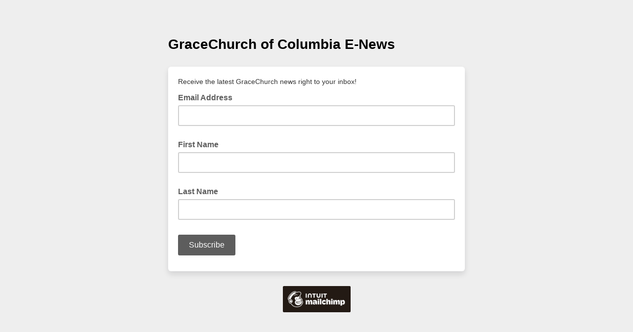

--- FILE ---
content_type: application/javascript
request_url: https://gracechurchcolumbia.us12.list-manage.com/ZlrIIVEeCTii65uECk7EYZKr/w9EDh2mf2fbLcJ9tiL/EBg1KSZnAQ/ZytweF/lBVUgB
body_size: 176136
content:
(function(){if(typeof Array.prototype.entries!=='function'){Object.defineProperty(Array.prototype,'entries',{value:function(){var index=0;const array=this;return {next:function(){if(index<array.length){return {value:[index,array[index++]],done:false};}else{return {done:true};}},[Symbol.iterator]:function(){return this;}};},writable:true,configurable:true});}}());(function(){Gp();XAf();T4f();var Db=function Dq(Nb,NR){'use strict';var MN=Dq;switch(Nb){case gh:{sq.push(LF);try{var DH=sq.length;var LT=qV(zm);var xZ=Bb(jr[TZ()[IL(lN)](bb,FR,MJ,WU)](jr[gU()[N4(p4)](dL,PR)][VT(typeof gU()[N4(Es)],Bb([],[][[]]))?gU()[N4(G4)](CH,ZR):gU()[N4(Vt)](fT,EL)]),vL(jr[TZ()[IL(lN)](ZL,Rt,MJ,WU)](jr[gU()[N4(p4)](dL,PR)][gU()[N4(bU)].apply(null,[Q1,NU])]),UH));xZ+=Bb(vL(jr[TZ()[IL(lN)](r8,bt,MJ,WU)](jr[gU()[N4(p4)].call(null,dL,PR)][TZ()[IL(CN)].apply(null,[gL,Ib,GN,mR])]),dT[WH]),vL(jr[TZ()[IL(lN)](qV(qV(Ib)),zz,MJ,WU)](jr[gU()[N4(p4)](dL,PR)][TZ()[IL(UV)](qV(qV([])),gs,Yd,hT)]),z4));xZ+=Bb(vL(jr[TZ()[IL(lN)].apply(null,[lN,fV,MJ,WU])](jr[gU()[N4(p4)](dL,PR)][TZ()[IL(V4)](Us,AV,Js,BA)]),NU),vL(jr[VT(typeof TZ()[IL(j4)],Bb('',[][[]]))?TZ()[IL(lN)](hR,ET,MJ,WU):TZ()[IL(pZ)](qV(qV(UH)),KX,gF,JH)](jr[gU()[N4(p4)](dL,PR)][AU()[hF(bV)].call(null,kU,qV(Ib),kq)]),dT[bt]));xZ+=Bb(vL(jr[TZ()[IL(lN)](qb,QU,MJ,WU)](jr[VT(typeof gU()[N4(pt)],'undefined')?gU()[N4(p4)](dL,PR):gU()[N4(Vt)].call(null,M4,Lt)][TZ()[IL(GV)](AV,Xq,NL,kA)]),WA),vL(jr[TZ()[IL(lN)](qV([]),qV(qV({})),MJ,WU)](jr[gU()[N4(p4)](dL,PR)][pL()[Ts(TF)](VP,Tt,qb,zV)]),p4));xZ+=Bb(vL(jr[TZ()[IL(lN)].apply(null,[qV(qV({})),qV(qV(Ib)),MJ,WU])](jr[gU()[N4(p4)](dL,PR)][DA()[lT(WA)].call(null,WH,nX,qV(qV({})),jq,JZ,K8)]),dT[UH]),vL(jr[TZ()[IL(lN)](jP,EF,MJ,WU)](jr[gU()[N4(p4)](dL,PR)][pL()[Ts(b4)].call(null,LP,nU,bL,qt)]),fh[TZ()[IL(Rt)].apply(null,[qV({}),p4,tL,AH])]()));xZ+=Bb(vL(jr[W8(typeof TZ()[IL(qH)],Bb([],[][[]]))?TZ()[IL(pZ)](Es,Jz,sb,sN):TZ()[IL(lN)](r8,zz,MJ,WU)](jr[gU()[N4(p4)].apply(null,[dL,PR])][pL()[Ts(bs)].apply(null,[Is,hP,Vt,bP])]),pt),vL(jr[TZ()[IL(lN)](LZ,qV(Ib),MJ,WU)](jr[gU()[N4(p4)].apply(null,[dL,PR])][pL()[Ts(bA)](YV,V4,cz,Pz)]),TA));xZ+=Bb(vL(jr[TZ()[IL(lN)](bA,XP,MJ,WU)](jr[gU()[N4(p4)](dL,PR)][W8(typeof pL()[Ts(Vt)],Bb('',[][[]]))?pL()[Ts(qb)](hR,gz,zV,Bz):pL()[Ts(gL)](GF,ZH,qV({}),zN)]),dT[ps]),vL(jr[TZ()[IL(lN)](d8,WH,MJ,WU)](jr[VT(typeof gU()[N4(MU)],Bb([],[][[]]))?gU()[N4(p4)](dL,PR):gU()[N4(Vt)](ET,nR)][AU()[hF(r8)].apply(null,[YV,Sz,Qz])]),d8));xZ+=Bb(vL(jr[TZ()[IL(lN)](h8,qb,MJ,WU)](jr[gU()[N4(p4)].apply(null,[dL,PR])][pL()[Ts(nU)](TV,vb,ZH,bA)]),Jz),vL(jr[TZ()[IL(lN)](qV(Ib),qV(qV(Ib)),MJ,WU)](jr[gU()[N4(p4)].apply(null,[dL,PR])][rA()[kb(hz)](d8,jq,v4,gs,bt,bt)]),fh[gU()[N4(TF)](RF,DU)]()));xZ+=Bb(vL(jr[TZ()[IL(lN)].apply(null,[qV([]),Ib,MJ,WU])](jr[gU()[N4(p4)](dL,PR)][TZ()[IL(LL)].apply(null,[KN,YH,XT,Uq])]),kA),vL(jr[TZ()[IL(lN)].apply(null,[b4,gs,MJ,WU])](jr[VT(typeof gU()[N4(Rt)],Bb('',[][[]]))?gU()[N4(p4)](dL,PR):gU()[N4(Vt)].apply(null,[UN,DL])][TZ()[IL(zz)].apply(null,[wA,mz,HZ,fz])]),ZH));xZ+=Bb(vL(jr[W8(typeof TZ()[IL(gs)],Bb('',[][[]]))?TZ()[IL(pZ)](OV,TA,KV,Pz):TZ()[IL(lN)](hR,XP,MJ,WU)](jr[gU()[N4(p4)](dL,PR)][VT(typeof pL()[Ts(MU)],'undefined')?pL()[Ts(PV)](A8,b4,Vt,XV):pL()[Ts(qb)](ms,Oq,MU,LH)]),fh[VT(typeof pL()[Ts(hP)],Bb('',[][[]]))?pL()[Ts(QU)].apply(null,[VR,ET,h8,OF]):pL()[Ts(qb)](MV,NU,Es,I4)]()),vL(jr[TZ()[IL(lN)].call(null,hz,CN,MJ,WU)](jr[gU()[N4(p4)](dL,PR)][gU()[N4(b4)](nk,Tt)]),bt));xZ+=Bb(vL(jr[VT(typeof TZ()[IL(gL)],Bb('',[][[]]))?TZ()[IL(lN)].apply(null,[Az,Xq,MJ,WU]):TZ()[IL(pZ)].call(null,LZ,qH,tZ,Tb)](jr[gU()[N4(p4)].apply(null,[dL,PR])][VT(typeof AU()[hF(Rt)],Bb([],[][[]]))?AU()[hF(OL)].call(null,wV,qV(qV([])),MU):AU()[hF(UH)](wR,TF,m8)]),MU),vL(jr[TZ()[IL(lN)](Tt,p4,MJ,WU)](jr[gU()[N4(p4)](dL,PR)][pL()[Ts(H8)](NN,zz,qV(UH),DN)]),hz));xZ+=Bb(vL(jr[TZ()[IL(lN)].apply(null,[OL,GU,MJ,WU])](jr[gU()[N4(p4)](dL,PR)][jA()[HR(pt)].apply(null,[jq,WH,GV,UH,jP,qb])]),j4),vL(jr[TZ()[IL(lN)].call(null,G4,Xq,MJ,WU)](jr[gU()[N4(p4)](dL,PR)][gU()[N4(bs)](vT,bs)]),FR));xZ+=Bb(vL(jr[TZ()[IL(lN)](s4,zV,MJ,WU)](jr[gU()[N4(p4)].apply(null,[dL,PR])][VT(typeof TZ()[IL(jP)],'undefined')?TZ()[IL(mz)](bL,Vt,fN,FV):TZ()[IL(pZ)].apply(null,[qV(qV(UH)),qV(qV(UH)),GH,nA])]),ps),vL(jr[TZ()[IL(lN)](qV(Ib),mq,MJ,WU)](jr[gU()[N4(p4)](dL,PR)][pL()[Ts(Gs)](IA,vb,zN,gs)]),Az));xZ+=Bb(vL(jr[TZ()[IL(lN)](WH,qF,MJ,WU)](jr[gU()[N4(p4)].call(null,dL,PR)][gU()[N4(bA)].apply(null,[nV,dN])]),Us),vL(jr[TZ()[IL(lN)].call(null,bt,qV(Ib),MJ,WU)](jr[W8(typeof gU()[N4(bb)],'undefined')?gU()[N4(Vt)](JN,MA):gU()[N4(p4)].call(null,dL,PR)][jA()[HR(TA)](zF,Pz,fV,kA,Jz,gs)]),dT[Eb]));xZ+=Bb(vL(jr[TZ()[IL(lN)].apply(null,[Gs,qV({}),MJ,WU])](jr[gU()[N4(p4)](dL,PR)][TZ()[IL(Sz)].call(null,hP,WH,TT,XV)]),Es),vL(jr[TZ()[IL(lN)](WA,FR,MJ,WU)](jr[gU()[N4(p4)](dL,PR)][pL()[Ts(bV)].apply(null,[ZV,Sz,fV,BH])]),hP));xZ+=Bb(vL(jr[TZ()[IL(lN)](j4,qV(qV(Ib)),MJ,WU)](jr[gU()[N4(p4)](dL,PR)][pL()[Ts(r8)].call(null,J1,KN,OL,GV)]),Eb),vL(jr[VT(typeof TZ()[IL(UH)],Bb([],[][[]]))?TZ()[IL(lN)].apply(null,[mq,cz,MJ,WU]):TZ()[IL(pZ)].apply(null,[bA,qV(qV(UH)),hR,JV])](jr[gU()[N4(p4)].call(null,dL,PR)][sA()[Nz(TA)].call(null,OA,sH,zz,Es,mR,FV)]),YH));xZ+=Bb(Bb(vL(jr[W8(typeof TZ()[IL(YF)],Bb([],[][[]]))?TZ()[IL(pZ)].apply(null,[BN,Rt,bZ,mA]):TZ()[IL(lN)].apply(null,[QU,WH,MJ,WU])](jr[W8(typeof TZ()[IL(LZ)],Bb([],[][[]]))?TZ()[IL(pZ)](qV(qV(Ib)),kA,YU,bZ):TZ()[IL(h8)](OL,qV(Ib),Ds,YT)][W8(typeof gU()[N4(WA)],Bb([],[][[]]))?gU()[N4(Vt)](vX,fq):gU()[N4(gL)].call(null,pB,Us)]),EP),vL(jr[TZ()[IL(lN)].apply(null,[qV(Ib),qV(qV(Ib)),MJ,WU])](jr[gU()[N4(p4)](dL,PR)][pL()[Ts(OL)](nt,WH,qV(Ib),hP)]),FV)),vL(jr[TZ()[IL(lN)].call(null,B8,AV,MJ,WU)](jr[gU()[N4(p4)](dL,PR)][W8(typeof TZ()[IL(wA)],Bb('',[][[]]))?TZ()[IL(pZ)](CN,kA,hA,Uc):TZ()[IL(KX)](qV([]),Qb,WZ,gq)]),AV));var UO;return UO=xZ[VT(typeof pL()[Ts(UV)],Bb([],[][[]]))?pL()[Ts(ET)].call(null,OE,EF,H8,ET):pL()[Ts(qb)].apply(null,[Xx,Rt,qV([]),tv])](),sq.pop(),UO;}catch(Qx){sq.splice(Ec(DH,UH),Infinity,LF);var Qn;return Qn=pL()[Ts(TA)].apply(null,[XG,KN,nD,IE]),sq.pop(),Qn;}sq.pop();}break;case Td:{var B2;sq.push(JM);return B2=qV(qV(jr[W8(typeof gU()[N4(h8)],Bb('',[][[]]))?gU()[N4(Vt)](PV,dC):gU()[N4(p4)].apply(null,[R3,PR])][TZ()[IL(K8)].apply(null,[bb,qV(qV({})),b3,vM])])),sq.pop(),B2;}break;case Nr:{var KG=NR[Np];var Mw=NR[zm];sq.push(dG);if(qV(nj(KG,Mw))){throw new (jr[pL()[Ts(ps)](jH,QU,qV(qV(UH)),BN)])(sA()[Nz(Vt)](O9,wI,wA,FV,b4,jP));}sq.pop();}break;case OQ:{sq.push(C2);var M9;return M9=new (jr[pL()[Ts(Tt)](xI,YF,gL,Vt)])()[AU()[hF(G4)](I9,nD,ET)](),sq.pop(),M9;}break;case TS:{var PO=NR[Np];var qE=NR[zm];sq.push(Cx);var PK=qE[W8(typeof rA()[kb(pZ)],Bb([],[][[]]))?rA()[kb(p4)](qV({}),gO,VG,ET,rO,QU):rA()[kb(ps)].apply(null,[d8,tZ,gz,vb,z4,KN])];var gG=qE[AU()[hF(LL)](PN,qV(Ib),K3)];var Z3=qE[VT(typeof TZ()[IL(hz)],'undefined')?TZ()[IL(x3)].call(null,mR,ZL,hO,Tj):TZ()[IL(pZ)](OV,AV,Ww,FC)];var Un=qE[TZ()[IL(vM)].call(null,gz,vb,WN,gE)];var jc=qE[W8(typeof gU()[N4(ZL)],Bb([],[][[]]))?gU()[N4(Vt)].apply(null,[rE,jK]):gU()[N4(V4)].apply(null,[dL,K8])];var tC=qE[TZ()[IL(zG)].call(null,qV(UH),AV,Ns,K3)];var dc=qE[TZ()[IL(YT)].call(null,j4,qV({}),fD,Wx)];var ED=qE[AU()[hF(zz)].apply(null,[VD,qV(qV(UH)),WU])];var Vg;return Vg=AU()[hF(h8)](ZF,Tt,nX)[gU()[N4(FR)].apply(null,[SI,d8])](PO)[gU()[N4(FR)](SI,d8)](PK,pL()[Ts(bU)](QM,qV(qV(UH)),mz,fv))[VT(typeof gU()[N4(B8)],Bb('',[][[]]))?gU()[N4(FR)](SI,d8):gU()[N4(Vt)].call(null,LG,jD)](gG,pL()[Ts(bU)](QM,p4,MU,fv))[gU()[N4(FR)].apply(null,[SI,d8])](Z3,W8(typeof pL()[Ts(WH)],Bb('',[][[]]))?pL()[Ts(qb)].apply(null,[UE,hP,p4,X3]):pL()[Ts(bU)](QM,qV(qV(UH)),r8,fv))[gU()[N4(FR)](SI,d8)](Un,pL()[Ts(bU)].call(null,QM,qV(qV({})),bV,fv))[gU()[N4(FR)](SI,d8)](jc,pL()[Ts(bU)].apply(null,[QM,AV,Vt,fv]))[gU()[N4(FR)](SI,d8)](tC,W8(typeof pL()[Ts(v3)],'undefined')?pL()[Ts(qb)](fq,qV({}),s4,H9):pL()[Ts(bU)].apply(null,[QM,ZH,TA,fv]))[VT(typeof gU()[N4(pZ)],Bb([],[][[]]))?gU()[N4(FR)](SI,d8):gU()[N4(Vt)].apply(null,[kK,J2])](dc,pL()[Ts(bU)](QM,hz,qV(qV([])),fv))[gU()[N4(FR)].call(null,SI,d8)](ED,pL()[Ts(hP)].apply(null,[dZ,qb,ET,cM])),sq.pop(),Vg;}break;case AS:{var Mg=NR[Np];var QC=NR[zm];var hg;sq.push(gz);return hg=Bb(jr[VT(typeof AU()[hF(ps)],Bb('',[][[]]))?AU()[hF(p4)].apply(null,[KI,nX,mq]):AU()[hF(UH)](g2,cz,p2)][TZ()[IL(TF)].apply(null,[UV,qF,hn,hC])](Mc(jr[AU()[hF(p4)].apply(null,[KI,p4,mq])][AU()[hF(qF)].call(null,Yg,pt,TF)](),Bb(Ec(QC,Mg),dT[NU]))),Mg),sq.pop(),hg;}break;case Z:{var jZ=NR[Np];sq.push(VM);try{var MI=sq.length;var xw=qV(zm);if(W8(jZ[TZ()[IL(gL)](gZ,qV(UH),dU,Qz)][AU()[hF(B8)](VH,ZL,n9)],undefined)){var Fj;return Fj=pL()[Ts(B8)](Dz,GU,qV(qV(UH)),ZL),sq.pop(),Fj;}if(W8(jZ[TZ()[IL(gL)].apply(null,[TA,qV(qV(UH)),dU,Qz])][AU()[hF(B8)].apply(null,[VH,pt,n9])],qV({}))){var bK;return bK=pL()[Ts(TA)](Ht,EF,mq,IE),sq.pop(),bK;}var V9;return V9=pL()[Ts(hT)].apply(null,[Sb,TA,hz,FV]),sq.pop(),V9;}catch(B3){sq.splice(Ec(MI,UH),Infinity,VM);var pj;return pj=TZ()[IL(KN)].call(null,r8,qV(qV([])),lU,cM),sq.pop(),pj;}sq.pop();}break;case SY:{var Gv=NR[Np];var Kw=NR[zm];sq.push(Xn);if(r9(typeof jr[VT(typeof TZ()[IL(jP)],'undefined')?TZ()[IL(h8)](UV,ZL,Ob,YT):TZ()[IL(pZ)](hz,mz,Ig,kj)][W8(typeof gU()[N4(Us)],'undefined')?gU()[N4(Vt)](mg,LC):gU()[N4(PV)].apply(null,[bO,fv])],AU()[hF(hT)].call(null,WR,mR,pt))){jr[W8(typeof TZ()[IL(Jz)],'undefined')?TZ()[IL(pZ)].call(null,bV,bV,wj,UM):TZ()[IL(h8)](gz,bV,Ob,YT)][gU()[N4(PV)].apply(null,[bO,fv])]=AU()[hF(h8)].apply(null,[ON,Oq,nX])[gU()[N4(FR)].apply(null,[pG,d8])](Gv,gU()[N4(kA)].apply(null,[RH,gq]))[VT(typeof gU()[N4(AV)],Bb('',[][[]]))?gU()[N4(FR)](pG,d8):gU()[N4(Vt)](Ux,GI)](Kw,TZ()[IL(Xq)].apply(null,[qV(qV([])),Rt,xP,wE]));}sq.pop();}break;case kJ:{sq.push(D9);var Bc;return Bc=jr[AU()[hF(GU)].apply(null,[Ls,nX,FO])][pL()[Ts(qF)](kt,qV(qV(Ib)),bA,wA)],sq.pop(),Bc;}break;case EB:{sq.push(hw);try{var fg=sq.length;var GC=qV(qV(Np));var fG;return fG=qV(qV(jr[gU()[N4(p4)](vI,PR)][AU()[hF(Gs)].apply(null,[TP,QU,M3])])),sq.pop(),fG;}catch(HG){sq.splice(Ec(fg,UH),Infinity,hw);var IM;return sq.pop(),IM=qV(qV(Np)),IM;}sq.pop();}break;case fQ:{var Wn=NR[Np];sq.push(xO);var Px=new (jr[TZ()[IL(nU)](HK,HK,zZ,bx)])();var UK=Px[VT(typeof gU()[N4(ET)],'undefined')?gU()[N4(mq)](Mz,f9):gU()[N4(Vt)].call(null,m2,VM)](Wn);var bc=AU()[hF(h8)](Cq,XP,nX);UK[W8(typeof AU()[hF(nU)],Bb('',[][[]]))?AU()[hF(UH)](pE,jP,w2):AU()[hF(nD)].call(null,xV,TF,nD)](function(vK){sq.push(Rc);bc+=jr[gU()[N4(h8)](kU,OF)][fI()[CM(UH)].apply(null,[SK,VK,gz,KN,qx,Vt])](vK);sq.pop();});var E2;return E2=jr[wx()[Zc(z4)](Oc,KX,kC,NU,Eb,s4)](bc),sq.pop(),E2;}break;case wQ:{sq.push(CH);try{var vG=sq.length;var KO=qV(qV(Np));var Tx;return Tx=qV(qV(jr[gU()[N4(p4)](lz,PR)][W8(typeof TZ()[IL(YH)],Bb('',[][[]]))?TZ()[IL(pZ)](NU,qV([]),Ln,Dc):TZ()[IL(zV)](mq,BN,P4,Es)])),sq.pop(),Tx;}catch(fx){sq.splice(Ec(vG,UH),Infinity,CH);var mM;return sq.pop(),mM=qV(zm),mM;}sq.pop();}break;case HJ:{sq.push(QU);var mE=[TZ()[IL(r8)](nD,qV(UH),r8,OF),AU()[hF(bU)](bv,pZ,VK),pL()[Ts(GU)](Lv,G4,bs,lN),wx()[Zc(Vt)](Bw,p4,mK,hT,zV,mz),pL()[Ts(zN)].apply(null,[s2,qV(qV(Ib)),qV(qV([])),O9]),TZ()[IL(OL)](Eb,gZ,qP,SC),AU()[hF(TF)](CK,ZG,Gs),AU()[hF(b4)].apply(null,[W2,Rt,nU]),jA()[HR(qb)].apply(null,[zK,gq,BN,OV,d8,mq]),wx()[Zc(d8)].apply(null,[K3,K8,fz,Vt,bA,qV(qV({}))]),gU()[N4(Tt)].call(null,PR,wK),AU()[hF(bs)](Wx,Vt,IO),rA()[kb(MU)](qF,l3,OD,Bw,Az,EF),VT(typeof pL()[Ts(YF)],Bb('',[][[]]))?pL()[Ts(YF)].call(null,nO,fV,VK,Rg):pL()[Ts(qb)].apply(null,[U3,qV(UH),jP,qw]),TZ()[IL(B8)](LL,TA,k2,l3),pL()[Ts(G4)](qC,qV(qV([])),qV([]),pZ),TZ()[IL(Oq)](bU,bs,AO,p4),VT(typeof fI()[CM(Ib)],Bb([],[][[]]))?fI()[CM(pt)].call(null,jK,TA,qV({}),qV(Ib),Ib,MU):fI()[CM(NU)].apply(null,[U9,bs,jP,Rt,hn,nx]),AU()[hF(bA)](Rg,nU,KN),AU()[hF(gL)].call(null,lE,qV(qV([])),AV),VT(typeof AU()[hF(vb)],Bb([],[][[]]))?AU()[hF(nU)](MC,nX,SC):AU()[hF(UH)](wC,wA,r3),VT(typeof AU()[hF(EF)],Bb([],[][[]]))?AU()[hF(PV)](VE,qV({}),Bw):AU()[hF(UH)](Pv,V4,Hw),wx()[Zc(Jz)](Ib,Az,jK,FV,qV(qV({})),PV),TZ()[IL(Qb)](qV(UH),ps,b9,Fg),W8(typeof wx()[Zc(WH)],'undefined')?wx()[Zc(pZ)](CO,UV,MV,DO,Us,bU):wx()[Zc(hT)].apply(null,[FO,Es,mK,j4,EF,qV(qV({}))]),gU()[N4(GU)](Rn,LE),AU()[hF(QU)](TE,Gs,fz)];if(GE(typeof jr[TZ()[IL(gL)](QU,Es,g3,Qz)][gU()[N4(zN)](Ng,gM)],AU()[hF(hT)].call(null,Nn,Gs,pt))){var HE;return sq.pop(),HE=null,HE;}var Yj=mE[AU()[hF(Ib)](Ew,d8,hP)];var Pn=VT(typeof AU()[hF(wA)],Bb('',[][[]]))?AU()[hF(h8)].call(null,XM,LZ,nX):AU()[hF(UH)](jg,hT,Qv);for(var sg=Ib;dg(sg,Yj);sg++){var m3=mE[sg];if(VT(jr[W8(typeof TZ()[IL(bb)],Bb('',[][[]]))?TZ()[IL(pZ)](d8,FV,zE,W2):TZ()[IL(gL)](qV({}),WH,g3,Qz)][gU()[N4(zN)].call(null,Ng,gM)][m3],undefined)){Pn=(VT(typeof AU()[hF(UH)],Bb([],[][[]]))?AU()[hF(h8)](XM,GV,nX):AU()[hF(UH)].apply(null,[pw,JG,JC]))[gU()[N4(FR)](R2,d8)](Pn,pL()[Ts(bU)](PR,G4,zV,fv))[gU()[N4(FR)](R2,d8)](sg);}}var WC;return sq.pop(),WC=Pn,WC;}break;case Ep:{sq.push(VP);var Sw;return Sw=W8(typeof jr[gU()[N4(p4)].call(null,kz,PR)][AU()[hF(H8)](VR,LL,mK)],TZ()[IL(Jz)](qV({}),gZ,C4,qb))||W8(typeof jr[W8(typeof gU()[N4(Jz)],'undefined')?gU()[N4(Vt)](gK,vE):gU()[N4(p4)](kz,PR)][sA()[Nz(pt)].apply(null,[TF,RM,qH,MU,pt,TA])],W8(typeof TZ()[IL(bt)],'undefined')?TZ()[IL(pZ)](QU,NU,Z2,n9):TZ()[IL(Jz)](EF,Oq,C4,qb))||W8(typeof jr[gU()[N4(p4)](kz,PR)][gU()[N4(YF)].call(null,GT,b4)],TZ()[IL(Jz)].apply(null,[hR,KX,C4,qb])),sq.pop(),Sw;}break;}};var Ow=function(zC,qO){var SO=jr["Math"]["round"](jr["Math"]["random"]()*(qO-zC)+zC);return SO;};var Aj=function(){HD=["\x6c\x65\x6e\x67\x74\x68","\x41\x72\x72\x61\x79","\x63\x6f\x6e\x73\x74\x72\x75\x63\x74\x6f\x72","\x6e\x75\x6d\x62\x65\x72"];};var RC=function FM(DE,AC){'use strict';var AD=FM;switch(DE){case T5:{var CE=AC[Np];sq.push(PE);var WE;return WE=CE&&GE(TZ()[IL(Jz)](qV({}),bs,tE,qb),typeof jr[W8(typeof gU()[N4(YF)],Bb('',[][[]]))?gU()[N4(Vt)](zx,jK):gU()[N4(Jz)](Fv,hz)])&&W8(CE[pL()[Ts(h8)](mG,qV(qV([])),UH,bb)],jr[gU()[N4(Jz)](Fv,hz)])&&VT(CE,jr[gU()[N4(Jz)](Fv,hz)][gU()[N4(Ib)](VJ,hP)])?TZ()[IL(HK)].call(null,Jz,qV(qV(Ib)),mw,ZG):typeof CE,sq.pop(),WE;}break;case Pf:{var zj=AC[Np];return typeof zj;}break;case Qf:{var LD=AC[Np];var pD=AC[zm];var NG=AC[V6];sq.push(Qj);LD[pD]=NG[wx()[Zc(UH)].apply(null,[xD,XP,mD,h8,Vt,Jz])];sq.pop();}break;case D1:{var Qc=AC[Np];var TK=AC[zm];var Tv=AC[V6];return Qc[TK]=Tv;}break;case gh:{var Pj=AC[Np];var C3=AC[zm];var OO=AC[V6];sq.push(gD);try{var cE=sq.length;var XD=qV({});var QI;return QI=KK(z0,[gU()[N4(Eb)].apply(null,[UL,JG]),VT(typeof TZ()[IL(qH)],Bb('',[][[]]))?TZ()[IL(EF)](ps,qV(qV([])),F4,rK):TZ()[IL(pZ)](Rt,nD,QK,Oj),AU()[hF(HK)].apply(null,[QL,AV,Y3]),Pj.call(C3,OO)]),sq.pop(),QI;}catch(IZ){sq.splice(Ec(cE,UH),Infinity,gD);var rC;return rC=KK(z0,[W8(typeof gU()[N4(AV)],Bb('',[][[]]))?gU()[N4(Vt)](YD,b4):gU()[N4(Eb)](UL,JG),VT(typeof AU()[hF(bt)],Bb([],[][[]]))?AU()[hF(hR)](S8,Rt,Qv):AU()[hF(UH)].apply(null,[CN,nX,RO]),AU()[hF(HK)].apply(null,[QL,qV(qV({})),Y3]),IZ]),sq.pop(),rC;}sq.pop();}break;case kJ:{return this;}break;case nr:{var BK=AC[Np];var cI;sq.push(Jg);return cI=KK(z0,[gU()[N4(gz)](kZ,AV),BK]),sq.pop(),cI;}break;case f0:{return this;}break;case zY:{return this;}break;case Nr:{var jw;sq.push(MG);return jw=jA()[HR(h8)].call(null,hE,BH,d8,gs,WH,bL),sq.pop(),jw;}break;case Zm:{var nI=AC[Np];sq.push(lK);var p9=jr[VT(typeof AU()[hF(LE)],Bb([],[][[]]))?AU()[hF(d8)](HV,PV,DN):AU()[hF(UH)](zK,s4,Lt)](nI);var mn=[];for(var O2 in p9)mn[W8(typeof TZ()[IL(bb)],Bb('',[][[]]))?TZ()[IL(pZ)](UV,cz,BC,rc):TZ()[IL(NU)](s4,MU,VV,Oc)](O2);mn[AU()[hF(gZ)].apply(null,[YU,lN,jK])]();var Ev;return Ev=function h9(){sq.push(mK);for(;mn[AU()[hF(Ib)](lc,hT,hP)];){var dn=mn[gU()[N4(LZ)](qt,Wg)]();if(lg(dn,p9)){var Yv;return h9[wx()[Zc(UH)](xD,FR,EM,h8,lN,AV)]=dn,h9[wx()[Zc(qb)](YF,BN,xG,NU,EF,Gs)]=qV(dT[NU]),sq.pop(),Yv=h9,Yv;}}h9[wx()[Zc(qb)](YF,z4,xG,NU,qV({}),YH)]=qV(Ib);var Y9;return sq.pop(),Y9=h9,Y9;},sq.pop(),Ev;}break;case lf:{sq.push(hw);this[wx()[Zc(qb)](YF,EP,nR,NU,bU,TA)]=qV(Ib);var N9=this[pL()[Ts(VK)](LM,ZH,hR,AV)][Ib][W8(typeof TZ()[IL(lN)],Bb('',[][[]]))?TZ()[IL(pZ)](ZG,gz,Ew,ZK):TZ()[IL(bb)].apply(null,[qV([]),KN,kO,JZ])];if(W8(AU()[hF(hR)](Uv,z4,Qv),N9[gU()[N4(Eb)].apply(null,[AM,JG])]))throw N9[AU()[hF(HK)](KD,qV(qV(UH)),Y3)];var Wc;return Wc=this[pL()[Ts(nD)](nN,KX,AV,dN)],sq.pop(),Wc;}break;case t6:{var MD=AC[Np];var qv=AC[zm];var G2;var RI;var dw;var z3;sq.push(Fg);var LO=AU()[hF(hz)](SD,p4,G4);var K9=MD[gU()[N4(WH)](ZE,Ib)](LO);for(z3=dT[pZ];dg(z3,K9[AU()[hF(Ib)](hI,fV,hP)]);z3++){G2=GZ(Hg(sI(qv,qb),dT[p4]),K9[AU()[hF(Ib)](hI,Jz,hP)]);qv*=dT[qb];qv&=dT[h8];qv+=dT[WA];qv&=dT[fV];RI=GZ(Hg(sI(qv,dT[UH]),dT[p4]),K9[AU()[hF(Ib)](hI,EF,hP)]);qv*=dT[qb];qv&=fh[TZ()[IL(hz)](d8,nD,pb,fv)]();qv+=fh[W8(typeof AU()[hF(WH)],Bb('',[][[]]))?AU()[hF(UH)].apply(null,[EI,wA,wD]):AU()[hF(j4)](j2,Qb,ZG)]();qv&=dT[fV];dw=K9[G2];K9[G2]=K9[RI];K9[RI]=dw;}var UG;return UG=K9[rA()[kb(UH)](vb,PC,xE,pt,NU,qV(qV(Ib)))](LO),sq.pop(),UG;}break;case SY:{var D2=AC[Np];sq.push(Ib);if(VT(typeof D2,fI()[CM(Ib)](FO,wA,qV(UH),qV(UH),Jc,WA))){var GM;return GM=AU()[hF(h8)].apply(null,[ms,Jz,nX]),sq.pop(),GM;}var Nj;return Nj=D2[gU()[N4(ZG)].apply(null,[b4,hC])](new (jr[TZ()[IL(GU)].apply(null,[qV(UH),qH,Sv,xD])])(TZ()[IL(zN)](zV,qV(UH),QG,nU),TZ()[IL(YF)].call(null,zN,KN,Nc,OZ)),pL()[Ts(LZ)].apply(null,[H2,Qb,gz,GU]))[gU()[N4(ZG)](b4,hC)](new (jr[TZ()[IL(GU)].call(null,Xq,hT,Sv,xD)])(AU()[hF(Bw)](mA,TF,x3),TZ()[IL(YF)](bU,OV,Nc,OZ)),gU()[N4(cz)](KN,qF))[gU()[N4(ZG)].apply(null,[b4,hC])](new (jr[TZ()[IL(GU)](zz,Sz,Sv,xD)])(pL()[Ts(s4)](wV,nX,Tt,OA),TZ()[IL(YF)].apply(null,[qV({}),qV(qV(Ib)),Nc,OZ])),VT(typeof pL()[Ts(Tt)],'undefined')?pL()[Ts(gZ)].apply(null,[II,PV,hR,Ox]):pL()[Ts(qb)](YU,hz,K8,zI))[gU()[N4(ZG)](b4,hC)](new (jr[TZ()[IL(GU)](z4,d8,Sv,xD)])(rA()[kb(WH)](qV(qV(UH)),Rt,LI,pZ,NU,j4),TZ()[IL(YF)](Jz,qF,Nc,OZ)),TZ()[IL(G4)].call(null,hz,qV([]),Ln,b4))[VT(typeof gU()[N4(JG)],Bb('',[][[]]))?gU()[N4(ZG)](b4,hC):gU()[N4(Vt)].apply(null,[g9,M3])](new (jr[TZ()[IL(GU)].apply(null,[nD,qV(UH),Sv,xD])])(AU()[hF(mq)](RD,qV({}),Nw),TZ()[IL(YF)].apply(null,[Es,qV(UH),Nc,OZ])),TZ()[IL(bU)](YF,CN,vC,G4))[gU()[N4(ZG)](b4,hC)](new (jr[TZ()[IL(GU)].apply(null,[Eb,qV(Ib),Sv,xD])])(gU()[N4(bb)].apply(null,[Bg,bb]),W8(typeof TZ()[IL(kA)],Bb([],[][[]]))?TZ()[IL(pZ)].apply(null,[vb,Xq,AI,TG]):TZ()[IL(YF)](ET,ET,Nc,OZ)),pL()[Ts(ZG)](tZ,qV(qV([])),TA,l3))[gU()[N4(ZG)](b4,hC)](new (jr[TZ()[IL(GU)](qV(qV(Ib)),mz,Sv,xD)])(pL()[Ts(cz)](hD,Jz,KN,c9),TZ()[IL(YF)](qV(Ib),EF,Nc,OZ)),AU()[hF(BN)](KE,KN,vb))[gU()[N4(ZG)].call(null,b4,hC)](new (jr[TZ()[IL(GU)](pZ,EP,Sv,xD)])(gU()[N4(gs)].call(null,jx,vC),W8(typeof TZ()[IL(Vt)],Bb([],[][[]]))?TZ()[IL(pZ)](KN,bA,hT,sE):TZ()[IL(YF)].apply(null,[TA,TA,Nc,OZ])),rA()[kb(bt)](H8,LL,gs,pt,NU,zN))[W8(typeof gU()[N4(qH)],Bb('',[][[]]))?gU()[N4(Vt)].apply(null,[xc,kK]):gU()[N4(s4)].apply(null,[NU,H8])](Ib,dT[hP]),sq.pop(),Nj;}break;}};var Gx=function(MO){var HI=MO%4;if(HI===2)HI=3;var FI=42+HI;var pK;if(FI===42){pK=function dK(cj,hj){return cj*hj;};}else if(FI===43){pK=function Fc(Fx,sC){return Fx+sC;};}else{pK=function Fw(R9,kn){return R9-kn;};}return pK;};var UD=function Qg(NK,Gc){'use strict';var Yx=Qg;switch(NK){case PY:{var mj=Gc[Np];sq.push(WK);var dD=jr[AU()[hF(d8)](dE,G4,DN)](mj);var OC=[];for(var CG in dD)OC[TZ()[IL(NU)].apply(null,[gL,qV({}),GL,Oc])](CG);OC[AU()[hF(gZ)](BM,ps,jK)]();var SG;return SG=function AG(){sq.push(Ac);for(;OC[AU()[hF(Ib)](Cz,Gs,hP)];){var QO=OC[gU()[N4(LZ)](HM,Wg)]();if(lg(QO,dD)){var rM;return AG[wx()[Zc(UH)](xD,bA,Tw,h8,vb,hT)]=QO,AG[wx()[Zc(qb)](YF,j4,b3,NU,mq,VK)]=qV(UH),sq.pop(),rM=AG,rM;}}AG[wx()[Zc(qb)](YF,gZ,b3,NU,wA,zz)]=qV(Ib);var Sn;return sq.pop(),Sn=AG,Sn;},sq.pop(),SG;}break;case Y5:{sq.push(S2);this[wx()[Zc(qb)].call(null,YF,hP,Jw,NU,nU,bA)]=qV(Ib);var Iv=this[pL()[Ts(VK)](OI,p4,zz,AV)][Ib][W8(typeof TZ()[IL(vM)],Bb('',[][[]]))?TZ()[IL(pZ)].call(null,HK,Es,hG,vb):TZ()[IL(bb)].apply(null,[QU,qV({}),Vn,JZ])];if(W8(AU()[hF(hR)](nG,hT,Qv),Iv[gU()[N4(Eb)](XI,JG)]))throw Iv[VT(typeof AU()[hF(VK)],Bb([],[][[]]))?AU()[hF(HK)](KM,qV({}),Y3):AU()[hF(UH)].apply(null,[k2,qV(qV([])),pt])];var bG;return bG=this[pL()[Ts(nD)](Vz,HK,qV(qV(UH)),dN)],sq.pop(),bG;}break;case f0:{var AE=Gc[Np];sq.push(wO);var d9;return d9=AE&&GE(TZ()[IL(Jz)](lN,AV,fE,qb),typeof jr[gU()[N4(Jz)](pn,hz)])&&W8(AE[pL()[Ts(h8)].apply(null,[mO,Jz,qV(Ib),bb])],jr[gU()[N4(Jz)].apply(null,[pn,hz])])&&VT(AE,jr[VT(typeof gU()[N4(IE)],'undefined')?gU()[N4(Jz)].apply(null,[pn,hz]):gU()[N4(Vt)].call(null,hx,Jc)][gU()[N4(Ib)].call(null,lX,hP)])?TZ()[IL(HK)](nD,YH,vj,ZG):typeof AE,sq.pop(),d9;}break;case D1:{var lx=Gc[Np];return typeof lx;}break;case NB:{var hK=Gc[Np];var kE=Gc[zm];var XO=Gc[V6];sq.push(VM);hK[kE]=XO[wx()[Zc(UH)](xD,V4,hQ,h8,UH,VK)];sq.pop();}break;case sd:{var Cg=Gc[Np];var zv=Gc[zm];var TI=Gc[V6];return Cg[zv]=TI;}break;case Z:{var wZ=Gc[Np];var PD=Gc[zm];var Dx=Gc[V6];sq.push(XK);try{var T3=sq.length;var bn=qV({});var mI;return mI=KK(z0,[gU()[N4(Eb)](RV,JG),TZ()[IL(EF)].apply(null,[r8,OV,jR,rK]),AU()[hF(HK)].call(null,NT,bV,Y3),wZ.call(PD,Dx)]),sq.pop(),mI;}catch(qg){sq.splice(Ec(T3,UH),Infinity,XK);var tj;return tj=KK(z0,[gU()[N4(Eb)](RV,JG),AU()[hF(hR)].apply(null,[ft,mz,Qv]),AU()[hF(HK)].call(null,NT,ZL,Y3),qg]),sq.pop(),tj;}sq.pop();}break;case p1:{return this;}break;case Qf:{var ZI=Gc[Np];sq.push(BA);var hv;return hv=KK(z0,[gU()[N4(gz)].apply(null,[zP,AV]),ZI]),sq.pop(),hv;}break;case J:{return this;}break;case g6:{return this;}break;case Eh:{var YE;sq.push(ZM);return YE=jA()[HR(h8)](L3,BH,qV(qV([])),K8,WH,qV(UH)),sq.pop(),YE;}break;case E:{var NC=Gc[Np];sq.push(Sg);var GO=jr[AU()[hF(d8)].apply(null,[c4,bA,DN])](NC);var J9=[];for(var jj in GO)J9[TZ()[IL(NU)].apply(null,[Sz,qV({}),DP,Oc])](jj);J9[AU()[hF(gZ)](W9,hT,jK)]();var lD;return lD=function F2(){sq.push(zw);for(;J9[AU()[hF(Ib)].call(null,jt,TA,hP)];){var RG=J9[gU()[N4(LZ)](JV,Wg)]();if(lg(RG,GO)){var gj;return F2[wx()[Zc(UH)](xD,gL,C9,h8,gz,mR)]=RG,F2[wx()[Zc(qb)](YF,qH,w9,NU,EF,hR)]=qV(UH),sq.pop(),gj=F2,gj;}}F2[wx()[Zc(qb)](YF,fV,w9,NU,QU,nX)]=qV(Ib);var Q9;return sq.pop(),Q9=F2,Q9;},sq.pop(),lD;}break;case Nr:{sq.push(lE);this[wx()[Zc(qb)](YF,Bw,mv,NU,qV({}),AV)]=qV(Ib);var Vj=this[pL()[Ts(VK)](Cb,TA,BN,AV)][Ib][TZ()[IL(bb)].apply(null,[H8,Sz,hD,JZ])];if(W8(AU()[hF(hR)].call(null,lX,hz,Qv),Vj[gU()[N4(Eb)](Ss,JG)]))throw Vj[AU()[hF(HK)](pN,gs,Y3)];var WG;return WG=this[VT(typeof pL()[Ts(NU)],'undefined')?pL()[Ts(nD)].apply(null,[HU,gL,qV(qV(UH)),dN]):pL()[Ts(qb)](WI,ZL,qV(UH),GI)],sq.pop(),WG;}break;}};var YG=function(P2){return jr["Math"]["floor"](jr["Math"]["random"]()*P2["length"]);};var KC=function(){l2=["\x6c\x65\x6e\x67\x74\x68","\x41\x72\x72\x61\x79","\x63\x6f\x6e\x73\x74\x72\x75\x63\x74\x6f\x72","\x6e\x75\x6d\x62\x65\x72"];};var FK=function(){if(jr["Date"]["now"]&&typeof jr["Date"]["now"]()==='number'){return jr["Date"]["now"]();}else{return +new (jr["Date"])();}};var Bb=function(rx,Xw){return rx+Xw;};var Ec=function(fM,EG){return fM-EG;};var Sc=function(){return zD.apply(this,[E6,arguments]);};var dg=function(k3,Zg){return k3<Zg;};var Ij=function(WD,Kx){return WD<=Kx;};var Nv=function x9(U2,sK){'use strict';var q2=x9;switch(U2){case Q5:{var LK=sK[Np];sq.push(BI);var sn;return sn=LK&&GE(TZ()[IL(Jz)](NU,s4,mU,qb),typeof jr[gU()[N4(Jz)].call(null,jD,hz)])&&W8(LK[pL()[Ts(h8)](Pg,GV,qV(qV([])),bb)],jr[gU()[N4(Jz)](jD,hz)])&&VT(LK,jr[gU()[N4(Jz)].call(null,jD,hz)][gU()[N4(Ib)](rF,hP)])?TZ()[IL(HK)](qV(qV(UH)),YH,OK,ZG):typeof LK,sq.pop(),sn;}break;case q0:{var lC=sK[Np];return typeof lC;}break;case fQ:{var dj=sK[Np];var Nx;sq.push(b9);return Nx=dj&&GE(W8(typeof TZ()[IL(h8)],Bb('',[][[]]))?TZ()[IL(pZ)](wA,MU,Cv,qM):TZ()[IL(Jz)](Tt,qV(Ib),fN,qb),typeof jr[gU()[N4(Jz)].call(null,w3,hz)])&&W8(dj[pL()[Ts(h8)](b3,AV,nU,bb)],jr[gU()[N4(Jz)](w3,hz)])&&VT(dj,jr[gU()[N4(Jz)].apply(null,[w3,hz])][gU()[N4(Ib)](Cq,hP)])?TZ()[IL(HK)](KN,pZ,ND,ZG):typeof dj,sq.pop(),Nx;}break;case S1:{var BD=sK[Np];return typeof BD;}break;case g6:{var Cw=sK[Np];var wc;sq.push(lG);return wc=Cw&&GE(TZ()[IL(Jz)].call(null,FV,ZL,cU,qb),typeof jr[gU()[N4(Jz)](qK,hz)])&&W8(Cw[W8(typeof pL()[Ts(HK)],Bb([],[][[]]))?pL()[Ts(qb)].call(null,bP,pt,nX,OK):pL()[Ts(h8)].call(null,DD,AV,Es,bb)],jr[W8(typeof gU()[N4(ZL)],Bb([],[][[]]))?gU()[N4(Vt)].apply(null,[zx,Yc]):gU()[N4(Jz)](qK,hz)])&&VT(Cw,jr[gU()[N4(Jz)](qK,hz)][gU()[N4(Ib)](M8,hP)])?TZ()[IL(HK)](KX,KN,t9,ZG):typeof Cw,sq.pop(),wc;}break;case df:{var tD=sK[Np];return typeof tD;}break;case PJ:{var P3=sK[Np];var E3=sK[zm];var rn=sK[V6];sq.push(sM);P3[E3]=rn[wx()[Zc(UH)](xD,Oq,Sv,h8,jP,KN)];sq.pop();}break;case Ep:{var x2=sK[Np];var dM=sK[zm];var V3=sK[V6];return x2[dM]=V3;}break;case YQ:{var vD=sK[Np];var Zw=sK[zm];var Xj=sK[V6];sq.push(cg);try{var VI=sq.length;var Jx=qV(qV(Np));var Bj;return Bj=KK(z0,[gU()[N4(Eb)].call(null,U6,JG),TZ()[IL(EF)].call(null,qH,nD,dU,rK),AU()[hF(HK)].apply(null,[IF,Us,Y3]),vD.call(Zw,Xj)]),sq.pop(),Bj;}catch(dI){sq.splice(Ec(VI,UH),Infinity,cg);var pC;return pC=KK(z0,[W8(typeof gU()[N4(VK)],Bb('',[][[]]))?gU()[N4(Vt)](XP,Ic):gU()[N4(Eb)](U6,JG),AU()[hF(hR)].call(null,RL,B8,Qv),AU()[hF(HK)](IF,qV([]),Y3),dI]),sq.pop(),pC;}sq.pop();}break;case C6:{return this;}break;case lf:{var DI=sK[Np];sq.push(cw);var CC;return CC=KK(z0,[gU()[N4(gz)](K4,AV),DI]),sq.pop(),CC;}break;case PY:{return this;}break;case E:{return this;}break;case Eh:{sq.push(B9);var PG;return PG=jA()[HR(h8)](kv,BH,qV({}),BN,WH,fV),sq.pop(),PG;}break;}};var TM=function q9(I3,Vc){'use strict';var I2=q9;switch(I3){case Eh:{sq.push(fK);var n2=qV({});try{var Xg=sq.length;var BE=qV(qV(Np));if(jr[gU()[N4(p4)](hx,PR)][AU()[hF(Gs)](lb,nU,M3)]){jr[gU()[N4(p4)](hx,PR)][AU()[hF(Gs)].apply(null,[lb,qV([]),M3])][gU()[N4(zz)](SU,O3)](AU()[hF(KN)](rz,Jz,Z9),pL()[Ts(nX)].apply(null,[qL,qV({}),bU,bV]));jr[gU()[N4(p4)](hx,PR)][AU()[hF(Gs)].call(null,lb,bA,M3)][jA()[HR(WH)](nC,UM,VK,hz,pt,Ib)](AU()[hF(KN)](rz,Vt,Z9));n2=qV(qV({}));}}catch(sD){sq.splice(Ec(Xg,UH),Infinity,fK);}var Zv;return sq.pop(),Zv=n2,Zv;}break;case q0:{sq.push(An);var GD=W8(typeof TZ()[IL(vb)],Bb([],[][[]]))?TZ()[IL(pZ)](wA,r8,qx,X9):TZ()[IL(kq)](QU,G4,l8,Uc);var kM=W8(typeof gU()[N4(p4)],Bb('',[][[]]))?gU()[N4(Vt)].call(null,n9,rI):gU()[N4(Xq)](Yz,QE);for(var Qw=Ib;dg(Qw,N3);Qw++)GD+=kM[AU()[hF(WA)](sT,qV({}),fv)](jr[AU()[hF(p4)](WV,Bw,mq)][TZ()[IL(TF)].call(null,j4,qV(qV(UH)),SH,hC)](Mc(jr[AU()[hF(p4)].call(null,WV,qV([]),mq)][AU()[hF(qF)](CU,TA,TF)](),kM[AU()[hF(Ib)].apply(null,[Yb,KX,hP])])));var Aw;return sq.pop(),Aw=GD,Aw;}break;case V6:{var vv=Vc[Np];sq.push(Qz);var Lc=pL()[Ts(B8)](hx,EF,Vt,ZL);try{var lO=sq.length;var F3=qV(qV(Np));if(vv[TZ()[IL(gL)].call(null,jP,WH,LF,Qz)][AU()[hF(Xq)].apply(null,[HO,BN,pZ])]){var z2=vv[TZ()[IL(gL)].call(null,NU,gs,LF,Qz)][AU()[hF(Xq)](HO,BN,pZ)][W8(typeof pL()[Ts(YH)],Bb([],[][[]]))?pL()[Ts(qb)](m9,Az,YH,D3):pL()[Ts(ET)].apply(null,[wv,ET,qV(qV(Ib)),ET])]();var vc;return sq.pop(),vc=z2,vc;}else{var CD;return sq.pop(),CD=Lc,CD;}}catch(N2){sq.splice(Ec(lO,UH),Infinity,Qz);var HC;return sq.pop(),HC=Lc,HC;}sq.pop();}break;case f0:{var tK=Vc[Np];sq.push(YM);var Dg=VT(typeof TZ()[IL(pt)],'undefined')?TZ()[IL(FO)](qV(qV([])),K8,Wb,CN):TZ()[IL(pZ)].apply(null,[gL,p4,tg,vI]);var Tc=VT(typeof TZ()[IL(KN)],'undefined')?TZ()[IL(FO)](hP,Qb,Wb,CN):TZ()[IL(pZ)](bV,ps,K2,KI);if(tK[TZ()[IL(h8)](Qb,PV,cP,YT)]){var S3=tK[VT(typeof TZ()[IL(MU)],'undefined')?TZ()[IL(h8)](HK,qV(Ib),cP,YT):TZ()[IL(pZ)](qV({}),qV(Ib),Pc,Ac)][AU()[hF(nX)].apply(null,[js,hR,cM])](pL()[Ts(YT)].apply(null,[mH,Ib,gZ,jP]));var gv=S3[pL()[Ts(Q2)](Wv,YH,G4,Kg)](TZ()[IL(Tj)].apply(null,[qV([]),qV(UH),mC,DN]));if(gv){var GK=gv[TZ()[IL(c2)](h8,Us,pN,ZR)](pL()[Ts(D3)].call(null,Jt,gs,qV({}),wE));if(GK){Dg=gv[pL()[Ts(v3)].call(null,P8,qV(UH),qV(qV({})),K3)](GK[TZ()[IL(c9)](pt,bt,CH,Vt)]);Tc=gv[pL()[Ts(v3)](P8,Qb,hT,K3)](GK[pL()[Ts(Ox)].call(null,IK,mz,VK,cz)]);}}}var UC;return UC=KK(z0,[pL()[Ts(kI)].apply(null,[Gt,gZ,zz,qH]),Dg,TZ()[IL(Pz)](qV(qV({})),gZ,KA,zz),Tc]),sq.pop(),UC;}break;case NB:{var Rw=Vc[Np];var L9;sq.push(bE);return L9=qV(qV(Rw[TZ()[IL(gL)](FV,YH,CH,Qz)]))&&qV(qV(Rw[TZ()[IL(gL)](Tt,qV(qV(Ib)),CH,Qz)][gU()[N4(zN)].call(null,RT,gM)]))&&Rw[TZ()[IL(gL)].apply(null,[gZ,qV(Ib),CH,Qz])][W8(typeof gU()[N4(BN)],Bb([],[][[]]))?gU()[N4(Vt)](YK,XI):gU()[N4(zN)](RT,gM)][Ib]&&W8(Rw[TZ()[IL(gL)](hR,Gs,CH,Qz)][W8(typeof gU()[N4(Iw)],'undefined')?gU()[N4(Vt)].apply(null,[d8,AV]):gU()[N4(zN)](RT,gM)][Ib][W8(typeof pL()[Ts(UH)],Bb([],[][[]]))?pL()[Ts(qb)](vw,qV(qV(Ib)),ZH,c2):pL()[Ts(ET)].call(null,Oj,zV,bA,ET)](),pL()[Ts(vM)].apply(null,[Aq,PV,mz,Qz]))?W8(typeof pL()[Ts(lN)],Bb('',[][[]]))?pL()[Ts(qb)](Bn,ET,qV(UH),RM):pL()[Ts(hT)].call(null,EO,qV(Ib),LL,FV):pL()[Ts(TA)].call(null,c4,cz,TF,IE),sq.pop(),L9;}break;case D1:{var JK=Vc[Np];sq.push(ms);var f2=JK[TZ()[IL(gL)](qV(UH),qV(qV(Ib)),wC,Qz)][sA()[Nz(Jz)](qI,sG,G4,bt,kA,qV(qV({})))];if(f2){var MZ=f2[VT(typeof pL()[Ts(qH)],Bb('',[][[]]))?pL()[Ts(ET)](gC,LL,H8,ET):pL()[Ts(qb)](OD,ps,XP,Dv)]();var Rj;return sq.pop(),Rj=MZ,Rj;}else{var kG;return kG=pL()[Ts(B8)](Vq,hR,nD,ZL),sq.pop(),kG;}sq.pop();}break;case Mh:{sq.push(G9);throw new (jr[pL()[Ts(ps)].apply(null,[nV,ET,BN,BN])])(fI()[CM(d8)](kv,LL,H8,bs,zz,IE));}break;case mf:{var bw=Vc[Np];sq.push(pI);if(VT(typeof jr[W8(typeof gU()[N4(zz)],Bb([],[][[]]))?gU()[N4(Vt)].call(null,CI,MC):gU()[N4(Jz)].apply(null,[AF,hz])],AU()[hF(hT)](T8,hT,pt))&&r9(bw[jr[W8(typeof gU()[N4(kA)],Bb([],[][[]]))?gU()[N4(Vt)](VM,gw):gU()[N4(Jz)](AF,hz)][VT(typeof gU()[N4(fj)],'undefined')?gU()[N4(vb)].apply(null,[fH,zg]):gU()[N4(Vt)].call(null,gI,XK)]],null)||r9(bw[TZ()[IL(hR)](GU,LZ,QR,BH)],null)){var QD;return QD=jr[gU()[N4(pt)](sT,N3)][TZ()[IL(Iw)].apply(null,[wA,z4,G3,N3])](bw),sq.pop(),QD;}sq.pop();}break;case Nr:{var l9=Vc[Np];var px=Vc[zm];sq.push(BN);if(GE(px,null)||FE(px,l9[W8(typeof AU()[hF(OL)],Bb([],[][[]]))?AU()[hF(UH)](Ig,Tt,EI):AU()[hF(Ib)](wC,gs,hP)]))px=l9[AU()[hF(Ib)].call(null,wC,K8,hP)];for(var bC=dT[pZ],Dw=new (jr[W8(typeof gU()[N4(Iw)],Bb([],[][[]]))?gU()[N4(Vt)].call(null,CN,Kv):gU()[N4(pt)](Mv,N3)])(px);dg(bC,px);bC++)Dw[bC]=l9[bC];var j3;return sq.pop(),j3=Dw,j3;}break;case E:{var rv=Vc[Np];sq.push(FD);var wM=AU()[hF(h8)](NT,H8,nX);var XE=AU()[hF(h8)].apply(null,[NT,qV({}),nX]);var mx=pL()[Ts(kq)](gA,b4,Eb,z9);var rG=[];try{var xv=sq.length;var vO=qV([]);try{wM=rv[gU()[N4(D3)](G8,W3)];}catch(ME){sq.splice(Ec(xv,UH),Infinity,FD);if(ME[W8(typeof pL()[Ts(bA)],'undefined')?pL()[Ts(qb)](L3,gz,Eb,Cj):pL()[Ts(Us)](BZ,pZ,UH,TA)][W8(typeof TZ()[IL(dN)],Bb('',[][[]]))?TZ()[IL(pZ)](bs,CN,EE,II):TZ()[IL(dN)].call(null,wA,qV(qV({})),zR,zN)](mx)){wM=wx()[Zc(j4)](K3,bL,VE,UH,nX,hR);}}var Eg=jr[AU()[hF(p4)](ND,UV,mq)][TZ()[IL(TF)](bU,wA,G8,hC)](Mc(jr[AU()[hF(p4)](ND,Jz,mq)][AU()[hF(qF)].call(null,k8,qV(qV(UH)),TF)](),BG))[pL()[Ts(ET)](TO,qV(qV({})),qV(qV([])),ET)]();rv[gU()[N4(D3)].apply(null,[G8,W3])]=Eg;XE=VT(rv[W8(typeof gU()[N4(UH)],Bb([],[][[]]))?gU()[N4(Vt)](pI,kD):gU()[N4(D3)].call(null,G8,W3)],Eg);rG=[KK(z0,[pL()[Ts(bt)](XF,Jz,FV,bt),wM]),KK(z0,[pL()[Ts(WA)](Bz,Az,p4,Qb),Hg(XE,UH)[W8(typeof pL()[Ts(cz)],Bb('',[][[]]))?pL()[Ts(qb)].apply(null,[mq,qV(UH),ps,tO]):pL()[Ts(ET)].call(null,TO,qV({}),FR,ET)]()])];var Hj;return sq.pop(),Hj=rG,Hj;}catch(Ag){sq.splice(Ec(xv,UH),Infinity,FD);rG=[KK(z0,[pL()[Ts(bt)].apply(null,[XF,TF,AV,bt]),wM]),KK(z0,[pL()[Ts(WA)].apply(null,[Bz,zV,cz,Qb]),XE])];}var NO;return sq.pop(),NO=rG,NO;}break;case wQ:{var Tg=Vc[Np];sq.push(K2);var Rv=pL()[Ts(B8)](fA,CN,GU,ZL);var k9=VT(typeof pL()[Ts(x3)],'undefined')?pL()[Ts(B8)].call(null,fA,K8,qV([]),ZL):pL()[Ts(qb)].apply(null,[Uv,bt,Eb,Og]);var ZO=new (jr[TZ()[IL(GU)](B8,h8,UE,xD)])(new (jr[TZ()[IL(GU)](d8,zz,UE,xD)])(pL()[Ts(FO)].apply(null,[It,PV,qV([]),VC])));try{var j9=sq.length;var s9=qV([]);if(qV(qV(jr[gU()[N4(p4)].call(null,W2,PR)][AU()[hF(d8)](Nn,qb,DN)]))&&qV(qV(jr[W8(typeof gU()[N4(Eb)],Bb([],[][[]]))?gU()[N4(Vt)](wK,H9):gU()[N4(p4)](W2,PR)][AU()[hF(d8)](Nn,ZG,DN)][gU()[N4(v3)].call(null,Zx,GV)]))){var Vv=jr[VT(typeof AU()[hF(s4)],Bb([],[][[]]))?AU()[hF(d8)](Nn,XP,DN):AU()[hF(UH)].apply(null,[YO,V4,Pw])][VT(typeof gU()[N4(d8)],'undefined')?gU()[N4(v3)](Zx,GV):gU()[N4(Vt)].apply(null,[xj,K2])](jr[VT(typeof gU()[N4(lN)],Bb('',[][[]]))?gU()[N4(Ox)](Vx,nX):gU()[N4(Vt)].apply(null,[nK,IG])][gU()[N4(Ib)](rs,hP)],W8(typeof wx()[Zc(FR)],'undefined')?wx()[Zc(pZ)](RK,Sz,cv,H3,h8,XP):wx()[Zc(hz)](K8,FR,Ic,d8,Us,PV));if(Vv){Rv=ZO[pL()[Ts(nX)].call(null,KE,UH,qV(UH),bV)](Vv[pL()[Ts(bt)](zZ,fV,qV(qV([])),bt)][pL()[Ts(ET)].call(null,rg,bA,gZ,ET)]());}}k9=VT(jr[gU()[N4(p4)].apply(null,[W2,PR])],Tg);}catch(nZ){sq.splice(Ec(j9,UH),Infinity,K2);Rv=TZ()[IL(KN)](qV(qV(UH)),WA,LC,cM);k9=TZ()[IL(KN)].call(null,QU,s4,LC,cM);}var dv=Bb(Rv,vL(k9,UH))[pL()[Ts(ET)](rg,ZL,bA,ET)]();var V2;return sq.pop(),V2=dv,V2;}break;case z0:{sq.push(XP);var zc=jr[AU()[hF(d8)](Is,qV(qV(Ib)),DN)][AU()[hF(vM)](Vw,LZ,H8)]?jr[AU()[hF(d8)].call(null,Is,bV,DN)][W8(typeof pL()[Ts(G4)],Bb('',[][[]]))?pL()[Ts(qb)].apply(null,[Sj,ZH,TA,Jv]):pL()[Ts(EF)](v9,G4,qH,Y3)](jr[W8(typeof AU()[hF(kq)],'undefined')?AU()[hF(UH)].apply(null,[FR,bt,EK]):AU()[hF(d8)].call(null,Is,BN,DN)][AU()[hF(vM)](Vw,qF,H8)](jr[TZ()[IL(gL)](fV,G4,cx,Qz)]))[rA()[kb(UH)](V4,Z9,xE,GU,NU,qV([]))](pL()[Ts(bU)](bP,qV(Ib),qV([]),fv)):AU()[hF(h8)](zM,qV(qV(Ib)),nX);var Bv;return sq.pop(),Bv=zc,Bv;}break;case C6:{sq.push(Wj);var Yn=pL()[Ts(B8)](Jt,PV,pZ,ZL);try{var zn=sq.length;var Kc=qV(qV(Np));if(jr[TZ()[IL(gL)].apply(null,[Tt,wA,jI,Qz])]&&jr[W8(typeof TZ()[IL(Eb)],Bb('',[][[]]))?TZ()[IL(pZ)](h8,mq,Gj,rw):TZ()[IL(gL)].apply(null,[Sz,qV(qV(Ib)),jI,Qz])][TZ()[IL(gq)](KN,qV([]),cC,qH)]&&jr[TZ()[IL(gL)].call(null,FR,s4,jI,Qz)][TZ()[IL(gq)](qV(Ib),Us,cC,qH)][TZ()[IL(OZ)](qV({}),H8,NP,bs)]){var T2=jr[TZ()[IL(gL)](p4,JG,jI,Qz)][TZ()[IL(gq)].apply(null,[ET,KX,cC,qH])][TZ()[IL(OZ)](OV,TF,NP,bs)][pL()[Ts(ET)](ZE,qV(UH),Vt,ET)]();var Kj;return sq.pop(),Kj=T2,Kj;}else{var BO;return sq.pop(),BO=Yn,BO;}}catch(Hv){sq.splice(Ec(zn,UH),Infinity,Wj);var Ug;return sq.pop(),Ug=Yn,Ug;}sq.pop();}break;case Np:{sq.push(Iw);var cc=pL()[Ts(B8)].apply(null,[MV,XP,bs,ZL]);try{var JE=sq.length;var r2=qV([]);if(jr[TZ()[IL(gL)](XP,WA,tv,Qz)][gU()[N4(zN)].apply(null,[YC,gM])]&&jr[TZ()[IL(gL)](B8,bb,tv,Qz)][gU()[N4(zN)](YC,gM)][Ib]&&jr[TZ()[IL(gL)](qV(UH),qV(qV(UH)),tv,Qz)][gU()[N4(zN)](YC,gM)][Ib][Ib]&&jr[TZ()[IL(gL)](qV(qV({})),z4,tv,Qz)][gU()[N4(zN)].call(null,YC,gM)][Ib][Ib][AU()[hF(cG)].call(null,Y2,Tt,pM)]){var WO=W8(jr[TZ()[IL(gL)].call(null,hR,HK,tv,Qz)][gU()[N4(zN)](YC,gM)][Ib][Ib][W8(typeof AU()[hF(VK)],'undefined')?AU()[hF(UH)].apply(null,[ZK,nU,jv]):AU()[hF(cG)](Y2,UV,pM)],jr[VT(typeof TZ()[IL(Jz)],'undefined')?TZ()[IL(gL)](OL,mz,tv,Qz):TZ()[IL(pZ)](vb,Ib,nM,sO)][gU()[N4(zN)].apply(null,[YC,gM])][Ib]);var tG=WO?pL()[Ts(hT)].call(null,GG,cz,qV(Ib),FV):pL()[Ts(TA)].apply(null,[sG,qV(qV(Ib)),ZL,IE]);var qc;return sq.pop(),qc=tG,qc;}else{var fC;return sq.pop(),fC=cc,fC;}}catch(A9){sq.splice(Ec(JE,UH),Infinity,Iw);var JO;return sq.pop(),JO=cc,JO;}sq.pop();}break;}};var fO=function KZ(sj,lI){var sx=KZ;var xK=Ej(new Number(kY),bg);var Dj=xK;xK.set(sj+zm);while(Dj+sj!=TY){switch(Dj+sj){case mX:{return sq.pop(),xM=t3[NE],xM;}break;case rk:{var Jj={};sq.push(MK);Bx[pL()[Ts(WH)](S4,ZL,nU,dC)]=JI;Bx[gU()[N4(TA)].apply(null,[S4,BN])]=Jj;sj+=UY;}break;case Od:{sj+=Hk;Bx[gU()[N4(d8)](Zs,qH)]=function(p3,bD,vg){sq.push(bM);if(qV(Bx[wx()[Zc(Ib)].apply(null,[SC,mz,GA,UH,qV(qV(Ib)),G4])](p3,bD))){jr[AU()[hF(d8)].call(null,lA,hR,DN)][TZ()[IL(p4)](Es,Es,cb,cK)](p3,bD,KK(z0,[AU()[hF(Jz)](JA,mR,qb),qV(qV({})),pL()[Ts(bt)].apply(null,[Mq,AV,qV(qV([])),bt]),vg]));}sq.pop();};}break;case Qr:{sj+=T;Bx[AU()[hF(WH)].call(null,gP,Rt,kA)]=function(SE,TC){sq.push(A2);if(Hg(TC,UH))SE=Bx(SE);if(Hg(TC,qb)){var pg;return sq.pop(),pg=SE,pg;}if(Hg(TC,NU)&&W8(typeof SE,pL()[Ts(MU)].call(null,Nq,TF,XP,rI))&&SE&&SE[TZ()[IL(fV)].apply(null,[Oq,YF,Ht,bt])]){var T9;return sq.pop(),T9=SE,T9;}var MM=jr[VT(typeof AU()[hF(UH)],Bb([],[][[]]))?AU()[hF(d8)](Ob,KX,DN):AU()[hF(UH)](WM,qV(Ib),hz)][TZ()[IL(pt)](Ib,b4,SP,KN)](null);Bx[AU()[hF(fV)](Wq,mq,Sz)](MM);jr[VT(typeof AU()[hF(pt)],Bb([],[][[]]))?AU()[hF(d8)](Ob,qV(qV({})),DN):AU()[hF(UH)](HO,ZH,KN)][W8(typeof TZ()[IL(hT)],'undefined')?TZ()[IL(pZ)](hT,K8,KV,mR):TZ()[IL(p4)].call(null,ET,Bw,Rb,cK)](MM,gU()[N4(hT)](Lx,l3),KK(z0,[AU()[hF(Jz)](vH,gs,qb),qV(qV({})),wx()[Zc(UH)](xD,Oq,XC,h8,AV,qV(UH)),SE]));if(Hg(TC,pZ)&&r9(typeof SE,fI()[CM(Ib)].call(null,GF,z4,GU,vb,Jc,WA)))for(var DM in SE)Bx[gU()[N4(d8)](cU,qH)](MM,DM,function(Lg){return SE[Lg];}.bind(null,DM));var q3;return sq.pop(),q3=MM,q3;};}break;case WB:{jr[gU()[N4(p4)](bI,PR)][wx()[Zc(z4)].call(null,Oc,bA,OG,NU,Jz,Xq)]=function(ww){sq.push(gc);var NM=AU()[hF(h8)](PP,YH,nX);var rD=rA()[kb(Ib)].apply(null,[qV([]),ms,cM,Eb,YF,LL]);var Q3=jr[W8(typeof gU()[N4(jP)],'undefined')?gU()[N4(Vt)](RE,AM):gU()[N4(h8)].call(null,MV,OF)](ww);for(var Xv,F9,kg=Ib,qD=rD;Q3[AU()[hF(WA)].apply(null,[EE,KX,fv])](tM(kg,Ib))||(qD=gU()[N4(kA)].apply(null,[b3,gq]),GZ(kg,UH));NM+=qD[AU()[hF(WA)](EE,KN,fv)](Hg(GU,sI(Xv,Ec(fh[TZ()[IL(ZH)](qV(Ib),qV(qV([])),vq,HK)](),Mc(GZ(kg,UH),dT[UH])))))){F9=Q3[TZ()[IL(WH)](nU,gZ,MH,Y3)](kg+=nv(z4,NU));if(FE(F9,Ix)){throw new n3(VT(typeof TZ()[IL(j4)],Bb([],[][[]]))?TZ()[IL(bt)](BN,EF,lq,tx):TZ()[IL(pZ)].call(null,Xq,qV(qV({})),IG,hO));}Xv=tM(vL(Xv,qb),F9);}var P9;return sq.pop(),P9=NM,P9;};sj-=J5;}break;case lS:{Bx[AU()[hF(fV)](lR,Bw,Sz)]=function(PM){return KK.apply(this,[zY,arguments]);};sj-=kf;}break;case bX:{sj+=d5;Bx[wx()[Zc(Ib)](SC,d8,xC,UH,qV(UH),YF)]=function(xg,Ex){return KZ.apply(this,[Np,arguments]);};Bx[pL()[Ts(j4)].call(null,Vz,gL,lN,nX)]=AU()[hF(h8)](xP,bV,nX);var Mx;return Mx=Bx(Bx[VT(typeof AU()[hF(WA)],Bb('',[][[]]))?AU()[hF(bt)].call(null,Hx,KN,FV):AU()[hF(UH)](qK,EF,lv)]=UH),sq.pop(),Mx;}break;case Hk:{var xg=lI[Np];var Ex=lI[zm];var nc;sq.push(mG);return nc=jr[AU()[hF(d8)].call(null,Gb,nU,DN)][gU()[N4(Ib)].apply(null,[nb,hP])][VT(typeof TZ()[IL(NU)],Bb('',[][[]]))?TZ()[IL(d8)](Rt,qV(Ib),rV,z4):TZ()[IL(pZ)].call(null,qF,qV(UH),GN,sw)].call(xg,Ex),sq.pop(),nc;}break;case Zk:{for(var nE=UH;dg(nE,lI[VT(typeof AU()[hF(z4)],Bb('',[][[]]))?AU()[hF(Ib)].call(null,IV,bU,hP):AU()[hF(UH)](wG,G4,kU)]);nE++){var lj=lI[nE];if(VT(lj,null)&&VT(lj,undefined)){for(var cD in lj){if(jr[W8(typeof AU()[hF(fV)],Bb([],[][[]]))?AU()[hF(UH)](X9,zN,OI):AU()[hF(d8)].apply(null,[T4,qH,DN])][W8(typeof gU()[N4(Jz)],'undefined')?gU()[N4(Vt)](SM,N3):gU()[N4(Ib)](L4,hP)][TZ()[IL(d8)].apply(null,[qV(qV(Ib)),GV,wt,z4])].call(lj,cD)){wg[cD]=lj[cD];}}}}sj-=Er;}break;case zd:{Bx[pL()[Ts(hz)].apply(null,[F8,qV(qV(UH)),qV({}),Tj])]=function(Gg){sq.push(gx);var EC=Gg&&Gg[TZ()[IL(fV)](qV({}),ZG,CT,bt)]?function Sx(){sq.push(Vw);var fw;return fw=Gg[gU()[N4(hT)].apply(null,[t9,l3])],sq.pop(),fw;}:function Tn(){return Gg;};Bx[gU()[N4(d8)](S9,qH)](EC,TZ()[IL(TA)](qV(qV(Ib)),Bw,wP,Tt),EC);var Zj;return sq.pop(),Zj=EC,Zj;};sj-=n5;}break;case rB:{sq.pop();sj+=bB;}break;case Y:{var Bx=function(Jn){sq.push(bv);if(Jj[Jn]){var TD;return TD=Jj[Jn][AU()[hF(pt)].call(null,vV,Jz,qH)],sq.pop(),TD;}var kx=Jj[Jn]=KK(z0,[AU()[hF(TA)](rj,BN,QG),Jn,pL()[Ts(ZH)](pI,HK,Jz,cK),qV({}),AU()[hF(pt)](vV,MU,qH),{}]);JI[Jn].call(kx[VT(typeof AU()[hF(NU)],'undefined')?AU()[hF(pt)].apply(null,[vV,VK,qH]):AU()[hF(UH)](lZ,wA,ZD)],kx,kx[AU()[hF(pt)](vV,ps,qH)],Bx);kx[pL()[Ts(ZH)].apply(null,[pI,qV(qV([])),qH,cK])]=qV(qV([]));var DG;return DG=kx[AU()[hF(pt)](vV,bs,qH)],sq.pop(),DG;};sj+=X;}break;case Ap:{var pO;return sq.pop(),pO=wg,pO;}break;case cm:{var JI=lI[Np];sj-=nd;}break;case tX:{sj-=gr;var ID=lI[Np];var Av=lI[zm];sq.push(YI);if(W8(ID,null)||W8(ID,undefined)){throw new (jr[pL()[Ts(ps)].call(null,NF,AV,mq,BN)])(sA()[Nz(Ib)].call(null,cG,GH,FR,bL,h8,ZH));}var wg=jr[AU()[hF(d8)].apply(null,[T4,bU,DN])](ID);}break;case Bm:{sj-=sd;(function(){return KZ.apply(this,[df,arguments]);}());sq.pop();}break;case hr:{var Uj=lI[Np];sj-=cY;sq.push(Gw);this[pL()[Ts(Us)](Tz,pt,mR,TA)]=Uj;sq.pop();}break;case JQ:{var n3=function(Uj){return KZ.apply(this,[T5,arguments]);};sq.push(gw);if(W8(typeof jr[VT(typeof wx()[Zc(pZ)],Bb([],[][[]]))?wx()[Zc(z4)].apply(null,[Oc,BN,OG,NU,gL,bU]):wx()[Zc(pZ)].apply(null,[Bz,gL,K2,qj,qV(qV([])),b4])],TZ()[IL(Jz)](nX,qV(qV({})),pN,qb))){var Uw;return sq.pop(),Uw=qV(qV(Np)),Uw;}n3[gU()[N4(Ib)].apply(null,[KL,hP])]=new (jr[VT(typeof TZ()[IL(Ib)],'undefined')?TZ()[IL(kA)](UH,p4,Aq,gz):TZ()[IL(pZ)](Ib,VK,CK,A3)])();n3[gU()[N4(Ib)].call(null,KL,hP)][pL()[Ts(jP)](sU,qV(qV(Ib)),WA,WA)]=pL()[Ts(Es)].apply(null,[kH,gZ,fV,VO]);sj+=Xd;}break;case D0:{sj-=If;var Cc=lI[Np];var E9=lI[zm];sq.push(ZC);if(VT(typeof jr[AU()[hF(d8)].apply(null,[sV,b4,DN])][pL()[Ts(FR)].call(null,RP,qV(qV(UH)),Eb,LZ)],TZ()[IL(Jz)].call(null,z4,qV([]),EX,qb))){jr[AU()[hF(d8)].apply(null,[sV,qb,DN])][TZ()[IL(p4)].apply(null,[qV(qV({})),s4,xq,cK])](jr[AU()[hF(d8)](sV,ps,DN)],VT(typeof pL()[Ts(NU)],Bb([],[][[]]))?pL()[Ts(FR)](RP,Rt,qV({}),LZ):pL()[Ts(qb)].apply(null,[DU,WA,p4,Qb]),KK(z0,[wx()[Zc(UH)](xD,bs,Xt,h8,zV,qF),function(ID,Av){return KZ.apply(this,[Qf,arguments]);},pL()[Ts(Az)](PL,pZ,WH,UI),qV(qV({})),VT(typeof TZ()[IL(pt)],Bb([],[][[]]))?TZ()[IL(hT)](qV(UH),NU,J8,nM):TZ()[IL(pZ)](pt,bV,OE,G3),qV(qV([]))]));}}break;case kh:{var ng=lI[Np];var DC=lI[zm];var qn=lI[V6];sq.push(nX);jr[AU()[hF(d8)](nw,bL,DN)][TZ()[IL(p4)](gz,p4,hx,cK)](ng,DC,KK(z0,[wx()[Zc(UH)].apply(null,[xD,G4,X2,h8,nU,Vt]),qn,AU()[hF(Jz)](jG,b4,qb),qV(Ib),TZ()[IL(hT)](GU,zz,DO,nM),qV(Ib),pL()[Ts(Az)].call(null,LI,MU,pZ,UI),qV(dT[pZ])]));var Xc;return sq.pop(),Xc=ng[DC],Xc;}break;case f5:{sj-=R5;var Hc=lI[Np];sq.push(EP);var Lw=KK(z0,[wx()[Zc(pt)](qt,b4,Kg,WA,qF,fV),Hc[Ib]]);lg(UH,Hc)&&(Lw[gU()[N4(HK)](tI,kw)]=Hc[UH]),lg(pZ,Hc)&&(Lw[TZ()[IL(cz)](Es,zz,Ax,UM)]=Hc[dT[WH]],Lw[gU()[N4(hR)](mz,rI)]=Hc[z4]),this[VT(typeof pL()[Ts(wA)],Bb('',[][[]]))?pL()[Ts(VK)].call(null,Yw,ZH,ps,AV):pL()[Ts(qb)].apply(null,[zx,cz,qV(qV({})),qK])][TZ()[IL(NU)](jP,qV({}),bj,Oc)](Lw);sq.pop();}break;case gh:{var qG=lI[Np];sq.push(Lj);sj+=I0;var JD=qG[TZ()[IL(bb)](Es,qV({}),gc,JZ)]||{};JD[gU()[N4(Eb)](Rx,JG)]=TZ()[IL(EF)].apply(null,[H8,jP,Lt,rK]),delete JD[AU()[hF(44)](747,72,212)],qG[TZ()[IL(bb)].apply(null,[G4,lN,gc,JZ])]=JD;sq.pop();}break;case Bf:{var f3=lI[Np];var M2=lI[zm];var J3=lI[V6];sq.push(OM);jr[VT(typeof AU()[hF(s4)],Bb([],[][[]]))?AU()[hF(d8)].call(null,vZ,bU,DN):AU()[hF(UH)].apply(null,[Mj,j4,tx])][TZ()[IL(p4)](CN,d8,nV,cK)](f3,M2,KK(z0,[VT(typeof wx()[Zc(fV)],'undefined')?wx()[Zc(UH)](xD,Oq,A2,h8,EP,Es):wx()[Zc(pZ)].call(null,kU,KX,NI,OA,nU,Es),J3,AU()[hF(Jz)].call(null,jT,LZ,qb),qV(Ib),VT(typeof TZ()[IL(Tj)],Bb('',[][[]]))?TZ()[IL(hT)].call(null,pt,bL,IG,nM):TZ()[IL(pZ)](HK,Ib,xx,c3),qV(Ib),pL()[Ts(Az)](sv,qV(UH),qV(UH),UI),qV(Ib)]));sj-=jJ;var lM;return sq.pop(),lM=f3[M2],lM;}break;case Hp:{var AK=lI[Np];sq.push(XP);var cO=KK(z0,[VT(typeof wx()[Zc(MU)],Bb([],[][[]]))?wx()[Zc(pt)](qt,bt,Qv,WA,qV([]),wA):wx()[Zc(pZ)](Fv,pZ,jC,tw,WH,mq),AK[Ib]]);sj-=c0;lg(UH,AK)&&(cO[gU()[N4(HK)](vx,kw)]=AK[UH]),lg(pZ,AK)&&(cO[TZ()[IL(cz)](zN,pt,RE,UM)]=AK[fh[W8(typeof TZ()[IL(AV)],'undefined')?TZ()[IL(pZ)].apply(null,[OL,d8,OK,G4]):TZ()[IL(zg)].call(null,lN,bt,CN,qI)]()],cO[gU()[N4(hR)](KN,rI)]=AK[z4]),this[pL()[Ts(VK)](Ov,qV([]),Ib,AV)][TZ()[IL(NU)](hz,Vt,gg,Oc)](cO);sq.pop();}break;case nh:{var L2=lI[Np];sj-=q;sq.push(EZ);var hM=L2[TZ()[IL(bb)](EP,H8,DK,JZ)]||{};hM[gU()[N4(Eb)].call(null,vT,JG)]=W8(typeof TZ()[IL(MU)],Bb([],[][[]]))?TZ()[IL(pZ)](gs,z4,QE,jE):TZ()[IL(EF)].apply(null,[qV(qV(UH)),MU,gP,rK]),delete hM[AU()[hF(44)](1100,43,212)],L2[TZ()[IL(bb)](Oq,Oq,DK,JZ)]=hM;sq.pop();}break;case TJ:{var t3=lI[Np];var NE=lI[zm];var zO=lI[V6];sq.push(jO);jr[W8(typeof AU()[hF(Ox)],Bb([],[][[]]))?AU()[hF(UH)].apply(null,[dO,qF,pv]):AU()[hF(d8)].call(null,lz,ET,DN)][TZ()[IL(p4)](d8,s4,Y4,cK)](t3,NE,KK(z0,[wx()[Zc(UH)].apply(null,[xD,mR,jM,h8,ZG,h8]),zO,VT(typeof AU()[hF(Jz)],Bb('',[][[]]))?AU()[hF(Jz)].call(null,gt,qV(qV([])),qb):AU()[hF(UH)](DL,fV,dx),qV(Ib),TZ()[IL(hT)].call(null,WH,HK,Dt,nM),qV(Ib),VT(typeof pL()[Ts(Ox)],Bb('',[][[]]))?pL()[Ts(Az)].call(null,bM,zN,zN,UI):pL()[Ts(qb)](YH,GV,qV(Ib),jq),qV(dT[pZ])]));sj+=JX;var xM;}break;case lh:{var IC=lI[Np];sj-=Pm;sq.push(mC);var s3=KK(z0,[wx()[Zc(pt)](qt,gZ,lw,WA,z4,LZ),IC[Ib]]);lg(dT[NU],IC)&&(s3[gU()[N4(HK)](Lq,kw)]=IC[UH]),lg(pZ,IC)&&(s3[TZ()[IL(cz)].apply(null,[qV(qV(Ib)),Qb,Nf,UM])]=IC[pZ],s3[VT(typeof gU()[N4(LE)],Bb('',[][[]]))?gU()[N4(hR)](VM,rI):gU()[N4(Vt)](BN,nJk)]=IC[z4]),this[VT(typeof pL()[Ts(TF)],Bb('',[][[]]))?pL()[Ts(VK)](tq,qV(qV({})),gs,AV):pL()[Ts(qb)](DD,nX,qV(qV(UH)),Vw)][TZ()[IL(NU)](qV(UH),WA,IT,Oc)](s3);sq.pop();}break;}}};var Wdk=function(){vn=["\x6c\x65\x6e\x67\x74\x68","\x41\x72\x72\x61\x79","\x63\x6f\x6e\x73\x74\x72\x75\x63\x74\x6f\x72","\x6e\x75\x6d\x62\x65\x72"];};var v5k=function(Ghk){return -Ghk;};var I1k=function(){return HQk.apply(this,[nr,arguments]);};function Gp(){fh=Object['\x63\x72\x65\x61\x74\x65'](Object['\x70\x72\x6f\x74\x6f\x74\x79\x70\x65']);if(typeof window!==[]+[][[]]){jr=window;}else if(typeof global!==''+[][[]]){jr=global;}else{jr=this;}}var FWk=function(){if(jr["Date"]["now"]&&typeof jr["Date"]["now"]()==='number'){return jr["Math"]["round"](jr["Date"]["now"]()/1000);}else{return jr["Math"]["round"](+new (jr["Date"])()/1000);}};var whk=function(){return ["\bJU","Y4xP\\G4","+N","Y[\vONEQS7B",":1HPB","KL)~\v4","6(DOV}U&IK2H","xUJ$74yDAQB7","]Q>N;","_I\rS9<MMX","4GbZZO&XV2T","1\x07B","\bt\'4%i}n(m2:\tbvpvf","U[18UdMWD3OP3","m","L\")\x3fRpE[\x400U^j\f64`TRD%\f6_NY","~jV&YM4L\x07UWR;P$\x00/RS","\x07\x00>OX","dQ]`uo%","!w$84YTYQ","&^\\T\n","U0_","Y =","kynC}QMO=EGrwM\"VZ9U4\'M\x40","W\\GH!RV)C94I","CUM6^","\x070CXU-K3/","<I","FQR0RQN\x074\tI","L8Y!","F\x40S&^~9^&","BD$.P","2NcGUW&","P\tM22HL","%8MUb\nZ","\\3U(I\x40AQL&U*S:XR\\\"U4OS]O\"WF","JAI*\x07","9_44","0\'CK","n","","6BWT\\(","[8V\x07A\\B\nI,","3/XS","K\v7","2i4j>tkp2P/o\x40k-)",",UP(I\x00%","H\\>_","<V","]T\nI(",">^\t*4\nChAI2:\nERBw\\;V5%\'APB","4)S\x40XQ","XYD\x00U",")NU",",NV]","pX-%:DrPGR*T","X2(RSjP\x407ZL","UP\r\\","{$2^Db[S(^m8]!MMXF","\\I\nM/4SR","R.N","&jL_\\((","","J)_\"<\nXQ","H[WM6_L","Z\\6","g","O4T","8RN^]DU]1_","2J","M)N","I6","Y\v9>DX_\nG,",""," >QDG[L&OM","^.N$8\v","FMO7SL4I90\vOQy[)","^+","\x07\x40\x40\x40N%RS","eFN.RZ","fn\fM2TNXQU1Rs4W&(CKe[5<","Xj\f\fr\\","\rM/8>NRTSD","-RJP","QP","ePBH ^>M4_4EV_;^$","Q\"IZ","z`","HPB","F\f\x40S\'8IHZZ7&H BEC\n\'8IHZZ~F-_u=UTSDgPW(DLW[MaLK$J3N\x40\\G-X/XST\x40N1J3Y:\x00MZ$\x00)SAMQ&T)GP \x00OMXFi\\ ODAAS-{\f\x00;\rXP^\n|K\"MDZRB]2VLS!\x40OV_\r\\3/RS\b\tB]2VLS!Ob\x07E#uMSZ\x40N7BZb\f8\fCUD\\84[AI\r7 \\6EV_^Zi_yHRPR7I\\)Q\x07h\bYWR\nA.]rFSP\x40T1UQZ \'NIJ/K:9WDV\x403IK2N0BC_P\x40 :,SqG[Q&IFqSW:7IZEPL$5XqG[Q&IF!F\f\x00;\rXP^\x005Z\x07wX\bN\x40z1fLZsL\v \vQPC\n\'8IHZZ~F-_u=UTSD~%\f6_NYZ><0MM^\fT=T5TUPF\x407TqYW{_\x40_a5\x07:INGH]a{1^.CIKP\nG3TY7\x00\x40\x40NOV3]>2Pq>\\.%)TOR`\x40$JY(T\t<BWV\\mY>ZGQU6IX\x006]TA/%)RQPFU:/4Y\\\v$\x006XSTVM&PqY3\x07KLCJ-Oz\r\rBFH7ZS8\x00KE(G\x00Mj\fu<\x07\"FGO\\oS Y\v6MN|\x005^U\\[OkO]Mq_C\'\vXLC\b5-\x07\x00DHIG6UK4UU&FXCRMm\\ K\x40GN~IW/\x07:CMHMa(I\x40[WD,]QIbHPyvSM\"[8ODT\x40DkT_O/U!\\\\R]|,KZ]\x3f`,fH BXVImT*2SWZ_Da\nI<Vo\"M4_\br\x40HRT-XV2TJ}\x00K:\x07\"FSP\x40T1U\nK$JOw\x00CK\\DcZ)ZAB\"W/\\(OXE\x40i\\ ODAAS-\x40F-_PW!^VF\\ aI\\HIDmL^-\x07N#^ACS<M.SBA]N-\x07tA \x00OMXFa]rF\\SAO OP3]|QOP\f\b&K&GS\r6YY(T\t<BZ$\x00)SA\\H0FXfL\v\x07uvSM\"[<XUeFN7TF-_%yTXEi]zh\bj\x00{MKHh\x00\n^PK sJ\r\x40\x07e*Q4\f[\f1/RULDD~M_O/U!\\\\\f1J+/BGQ\x407^YXt\f\x00;\rXP^\b^rFzZD;OSN\x07:\fM5\x075|RN1~\\5B \x00OMXFi\\ [\tASoJ3Y:\x00MZ$\x00)SA\\H0.V3L0F^EWUh_\br\\SAO OP3]\'BIJ]/2ROZ\t*(\t\\.MK)^\x07\x00T|F\r\"JV;H=CN_|[/DQPZ5Z;\x07[4KBCNo\x007HDFD7NQ}ILSwNST\\cKH/R\x07,^1VByLsfP\tI(WrDFD0TI8[\n1MNP\\hX3XOG6UK4U]!GWW\\F$yUA\r \fq\f\x00;\rXP^\x005_5A\\S,LS)Y6GQDMo(RMCQ\t0_K5_]}\bYWR\nA.]/ZSW\"WZ`NF\x00}\bDR\x00\'8IHZZ\t7\nM8N\x07;NB\n\x403yUA\r \ftG\t]9\x40MKVWU7\x07{\\\\U+Re#G\\RS7.XSAO OP3Y\'GW_DK55NZ1^J/TJ0\f\\VN4/TN[DoTXD3Y\'BI^WUh_\b)XU\x40FOcZL^b[D=\vB^RGhLs\\H\\%N\\)Su\"M\f$_-\\SZaHL-_0\nMP\f\\cM\x07>ITGZ%N\\)S}\x00PA\'^W>EDVAU*U`\x07W|DK^\t\b/{xSG[Sk6Z3_!^X\r\b \x07>\\ELS6UV3]H\\n\x07JG,>IDQ~&S\f]wDK^\t\n|KH4U]FN4/_\x00\'\x00WOP]$L4TE\r\'TZgZ\b(\bCK,3RE\b[\r&M:\x07NnGWOP\f\b KuYDYQF\"O4\\B|ZXC^]|)]:DH%&S\f] SAWK.2STPS&OM3\b(\x07JM9Wf\x00PL&OP9[&\vBM\f5IP\x401\\JZ1IU<\bEZ.Wf\x00PL&OP93FJD\rX$>YrAUS7L`TC=CNc6MMP\x40D\']Zs[n\v]X\rX 3xYVQQ7RQu_D\'\tDT[$T\x07>ITGZ~LZsW=H \x07.MUS&OM3F{^^EF|T#XB\x40\x40H-\\S+[U6SDERZm\\`TGO,I^1WHh\rMHMh\r=O\bQ\'TZb\t8\x40\\ELcLW(HREQO\'^f4_wBOP\fO|KH+BZZU*UZfH BBGD4O8\x40GS\r\'TZg_D:\x00IDL\\\\),\b\tBmO\bO8L];SZ^X->YQ.^W2^WW!^VF\\$X)ZV\x401\\XB G\f\x00;\rXP^\b^wO\bNB\x401/\x07!C]5X/XST\x40N1`bfS\f]#E]N|KrODAAS-9_2X\\\f]-YyIIG[VaL8L{\x07X\\C\\.[)XU\x40FOeYMsW=H\fM5\x075\rG\x401\\LI2SUeBsERZhZW/USZC~LMsW=HM\n3.OO~^WuHD0DVUC\n5\x074JF\"I3_U\\\\t\fZ.]yiIPH7^^)UU1IJG5V)RW\\PDcZQ^wI\fTT\n\x40.Wr\rEW\"IQP`RByPEZ )SUS$JV;H=CNC|[/DQPS&OM3[8\vXQ^c)RVSmZX`UD\'\t\x00KM-:ID\bZT/W]OfL\v\x07u\x07VZ&M\x07>ITGZ*9UjF^bEPZ$\x007IoTYD+[\x000B^_P5KuSDM\x40m,X]/_\x00\'\x00\fCZo/UNQ\x07kI_R8N1SWT\\cZ\x07u\\SR\tW,RmF\x07{\nIUTI5H5HMYQjuHD0DVUC\n5\x074JF\"I3_U\\\\t\fZ.]yTUPF\x407T/_\x009\fPB^F.U:SZVK&Xt[1\v\x40\\V\\$K.QMD\b>]Q>N;NcEWS7\x07{ON\x40S:w\\gN1E\b\bFaS}SW\x407Xs2YW_qL\b(U/\x07F%R^1V9:\rMjLum[:[UPFm,XLK\t7\\yDPBP\\305IS\\QRmKL5\\(\bYWR\nA.U\bUOW\"IQM`ND:\\UT\nA.\t\'F\\F7BZ`\'MURL$/XG\x401\\]KsY%IMXF|\b=HOV\x40H,UQUuNC!EJ\nZ83/OHPG\x40M$voL^V^\n\n<+Y/GZFd\"X<EA2X\x07>NDA\x00s\fY(T\t<BV\\h\r=UOW\"IQM`N1\x00\bUE_\f3.OOF ZSuNCN<\bW\vF\"4S\b\tU:KP;[;\vTM\fM5\x075U]GkL[$]!\x40\x40\\_\\)_\\ K\x40GD~\x403\x07\f\x00;\rXP^\b3^\\ [NGh);\tXQ\nWA\'^u^\x40YX\t7tH BCP^ \x00>\x00UnQ|oI_[2THt_\x00K\n\fM5\x075SB\x40/N+Uu^\x00KG/Hz\r\rGI1^J/TJ{\x00IAECF<\v\x07>ITGZZ-^\tKg{\b3BZEG/V4sZGQU6ID+[\x000TZVX\bqZ4SD>FZ)OuIC\\.\f+XQHkY]>U!YZEZcZ-\\M\x40Q\'P3\\ M[]`F\brHP\raXQ.N\x006CKRS7.XLB,UV:O7INUhZ\fuYHFDM\"B\x3f^0_W}\n\x00U\\o$)\\UZFg6UK4UW|BIX\ro$)\\UZFg6UK4UH3BZEG/^rFWTF1SY(T\t<B\fC\\84[A\x077P3I\x07 \rXVCEZ$\x00)S\x00F\x07e`\x07\t)Lk\\_Z ){T[WU*T`\x07W]\'\x40HPBD ;:PDIHSmUR8C\by\vTP\fC|\x005^U\\[OkOXD/_\x00\'\x00\fvSM\"[(XUeFN7TF-_%j!NST\\o/mSZ\x40N7BZ\\By\n\n))RUZk~~_]YuNFyLk\\_Z ){T[WU*TtF{^VE\\8frC_QB7M8[}\fE$X,O\x40E\tG6UK4U]!GWKT\n]3b\x40BUH7B /]-\x40\\K^\nG5>\rSYmKP)U\f%\v\x00ZVN4/TN[\b8IK(HU!EJLWm[NX[Wh7^^)UH-BIP\rQ/H=HOV\x40H,UYKqHFy\x00P^.{\r\b\tHeYV`j8\x07_\\E^ U:\x00OPC;)Y;BCz/HS[DmRx8T\x074CKw\vF\"4S\tG\"3_}GMYFi^.SBA]N-&H BEPL.dICUM6^K^sT\r!FDWUm3]9\rSCoW]_\'XVC\\m]9TG6UK4U]|^\\E\vZ/V3TRH\bo]Y]q^P_\nm^.SBA]N-XD/_\x00\'\x00b^B${zD[QS\"OM\x00\\|BIZQ2K.SBA]N-&L\v\x07uvSM\"]/\rP\tz\x00P/\'NBX\b3_uMTF\\\t-JM8N\x07;NIC^$>\bRT-XV2TJ}GW_^\f\x00z[7XOR\x40Ix\nI<HJh\vI^\x00hM=O]OcIXM8N\x07;NXGD4H5UPN-^Ll\b\'\vXLC\b5X4SD\boO\fBq_D4Y\\BCfm[+ONA[U:K&Y&^LR\nG3LwODFQUy]Q>N;FXJNi2NEFD5A)R{\x00IAECm2NFQO7W4ID*&\vBM\f\bG(UkU]]Rm_Q8\x07KDyDPBPL$<\\UP\tO6W)R{IMYL|T>EUU+R<H\rH#E]N5(UGMd-OV8ID:iXR\x00_YzI\bS[SkMM}HJ;NXQX\rcWf\x00GB+Z~)Z\\sHCRD-^3TRF\bePV.t\v;}E^BA\"]j\b\t7SLH7H#E]N<Z/RQRT-XV2TB\\.DPBPL.fB\x401)R{^\x40t\\3(fhB,VS8N;UE_\\\\),\b\tUmO\bO8\'[EPI3N)XU\x40FOcOV.4QU[18UdMWD3OP3\x00\f\x00;\rXP^\x005_2[\tA\\H0P3_C=CN\n7\x07{OA\\H0\x00J3Y:\x00\f\\/_)XU\x40FOcZ_K$JHwDK^\t\nm[:OF\b\x40\r1Z%NWy\x00\n\f,3RE\bO&CqHD\'\tO^LaF\\w\x00[IG,IYI<HJhDPBP\\305IS\\QRmWQ:NXdUB\x07\fNl[rFWTF*W4ID\'iWE\fA$.5`\rT\tHmXR-V<BX\x00c4I\b\t*M$v|IMD\fFa]yXOQ\bxR4\x07,\"CZ\rC\\)uMSPB\b8MM}OW{\rMU]VAmT:IB]xN X>\x07[6\x40Uc5\\MYMm,XSfS\f] H\nZA\'^3TRDS&MMVsY\v6`VRWZ$\x00)SPHmXK>R&6B\r\tEA\'^3TRDS&MMVs\\4\x40\x40}Kh/HS[DkR_Y4T\v9`VRWU$>HSTj\x40YuN&\x40\\KT\b(X:IB]xN Z)Ou\vPI5RBjFS._3F\rZ\n\x403{SDBd1IMu\x07,N_MP\nM,/V\\\x40I,N>[=NCKA/7DH%W4ID\'\vZXPN(7QXy[BjIK(HU0FEWF \"qNV\\>F\f<X\x00%_DK55UF\b8]MuL\v\x07u\vMY[o\x07\"xOAFH&H_S8T\r=CT\x40qMXvX\bNB\x401)R{^\x40t\\3(fDhH%)H9:\rEA2X)XWNmXS1Yw\bEWPD8:8\bU+R-Hi\x00_XI-\fRBOW\"IQV`TQ\'\vMRLAgP]y_SPUJaL)FW6BMX]$THf\x00U\x07*M$viS^\f|[=TOTXM:w\\{Bh\x00YU]W7\x07{\\\\\vHmXR-V<BJ3.OOU7BZ`NF{^^\f\f(I]/UHFL&OP9\x07H0X\n\x40([5XYA\tHm]Q<V\fOAW5(BZYQ/^Zu[C\by\rCTAM5O=HOV\x40H,UYKqHC<\bEZ.Wf\x00AU:K)R\"NXP\fOz/HS[C1^T\x07WH!\x40X\x40AT=T4SU\\ZT&L`ND,IEA2X>EU\b\x40\"IH B\fC5X\"MD\nU+R/L\vhDPBPI3H/\x40GS\r7SLsW=H\fM5\x075\rA\\H0Z%NWW0\x00HD\n/\x076\\M\t~O_K$JSs\n\n\x40([5XYA\tSjBq\\<DW\vF\"4S\tAZ%T+[U\'SXQX\r5\fSUG]D0Z3]x_KCz[X)ZCUSc^LK5S[!U|_\nZ(\x00O|]Gk^_Y4T\v9`VRC|\\)XU\x40FOcOV.\t8\x40\\E\x00$X4PQYQU*T8\v!\v^u^m%]>\rEI\\oXK>RP \x00OMXFi\\ [NGW\"IQM`N&\x40XKH;F5>NYQO$OlKh^\f:\x00)D\b\x40I*H_K/C/!E\\B%ZM=D\x40S:w\\`\x07W|ZXC^F|[8RLEXD7RQfS\f]wDK^\t\n|KH5ULDDj\x40\x07^/H;\x40MKVE{i\\&ODAAS-B N\x07:\fWT\t\b\x074O\t]M/^^1\t!\rDP\n\\$/\bHE&WX<N,<\v\x40]\v]/2RO\x40\r1&H BEA2X>QDRUU&\nV)_!^V\\hZ\x07>NTY\x40o\"V/-`VRDM<ZW5XYA~W4ID0DVUXi2NTFF~MV9Z\\yQDU\'8IHZZ&/];\x40U\fCZ=\n\x07eIYQO$O{B\x07hUTO5\\`[NGW\"IQZ`\nFh\x00IN\x3fZ3\fsO\bQ1\x00v.03Mjuz/HS[O>]Q>N;NBERZmY5N]\r\"\nK/C4\fL\f\ns(+]:\rV\tTmMS(_4OQ\n:/HS[W,R8\\(]^M~]8eFN.RZsH:Z\\o>S\t[NjFJ3Y:\x00\fV\n:/HS[G6UK4U]|ZXC^Z|2N\rP\t\x401\\R8TnIMD\fFa,qG[L*Hu\\6EV_VGm\\ K\x40G\x40~O_^-J\f}\x00\\EN4/TN[TkOXD3\vY:BEDRKmT>EUUjFJ3Y:\x00\fZ\n:]:N]\r6N\x07:EWU4^4TE\b>XB U:\x00B\\R\n\'8IHZZ\tj\x40\x07^/H:F^PE sG\x40ZB7RQ}NB|ZXC^Az/HS[Sk_H/[]}\bYWR\nA.]/ZS[Sk\x00J.M6MZ$\x00H/OPLUj\x40^._JEoIMD\fFaH5QZFU0`AbqNDeSEEPF$f\t\rSAO OP3C#^ECGi]rLTFJkJ3Y:\x00\fMWS7\x07{S\r\\\x40oN]\\qVFy\x00Q7Z\fwY\rRLoL]]qF\ry\"KT\n]3U)\bCS\"KY;O!\x07CW\n:)R4R\\5[%IO\f\n/\r/ZVUR&A/_\x00\'\x00\fL\f]/2ROZ*]Yu\t;\x00IZEG/T5OTBH$ZP/C\x070YK_^F4`K\x40GU~UI4]\v:Z^F$2ROF7Y;_\t<ImHMmH/SA\x401^J/T1\x07y^\fqLe\rn\t]KsN0P_\vD-T(&\x40\bRT-XV2TB\\.IMD\fFiH4S.ZTu\f\x00;\rXP^\b5^\\ ODAAS-t\x074W\vF\"4S\tAZ%TfC\"\x07XZYV\\o\x07>KAO&C&Y\v0NX\x00c>O`RQO7K<u\x00MOXI5\x07rFUZD;OL\rfX4QKT\n]3U/\x40WFT3OY/_\x00\'\x00_\vD-_N8\\RPyIK(HU!\x40M[C\vX5^W)XU\x40FOa^+S\r!^D\rM37>SUqUU\"Z)r=+BMCX8 7HDFzaY^3^WyLAVSD$TYy\\SV\\H7^K(HWyLNPEM2WwLZPD/]-V\v3^TR\n1/[NGYw&IV2THYwMDD\x07(TN[\raLHkHYw\bYU](M34Sm\\GUafXfY\v0NR[$T5YFD7NQ}ND!\\UhZr\x40\b\bmZO1CB=\x07_P\fO45IRI\r*J3Y:\x00J\fM5\x075\x40UQ3W\b)Ry^^DM/r\x40\r[\tG6UK4U]|ZXC^\\|\r\bwONI7I\bD+[U0SB\\F^g\'8ODPZb\"U\x07^.ZYeG^T\nk.>EUV&YSFh\v^T\nm95NHZZ\tal4}v50\fY^n\fM/)XSj]O%TSfNW#\vB]^\f$X>IqTF\x40.^Z/[\x00 axb5m)#sezf~~3xF\x070\x00H\\CZ{[<XUeUS\"VK8HB{;btp-c2*\txoqqsi.hx-9|OP\f\b.K>JzRG0XZ8T);MJNq_[<XUv[O7^\tKu7\t\x40\vW(KuZDAqY7^L4U]w9i{v2w%.Z~GQO\'^Z/e3\n\f:\x005YNG,Z)j\v\x074IMT\f\x00(X p`fd\x07d\'z~%\'\n9i{v2m5YDGQSq:_%4MTT\nM3^uhoxur\b~5`$1<ikn)m19r\x40\\S]O\"WF&H BBV]\x3fRS\x405^[2H\t;\x40UX4$5YDGQSyO_M8T\'\v^EM]-Y<MT\x07bD-_MgHD0\x00HVCLT=\x007Q\rRDTqiQ9_\'T^CF%\x07>OIHO6WB GF{\x00IAECm&\x074PHFQ\"WSB\\y\x00lW\"8U\tRT-XV2TB\\.IMD\fF+\brVUR&G/_\x00\'\x00\fZ\f\n2/n\b\r/J3Y:\x00MA\'^4)O\x40LH0zM<CB|G^\\E\vZ/V&~\bW\b\x3fGJ3Y:\x00M\f:\x00)D\bZT/WL)\x009DL$5XE7BZ2\\J&,NV]X5-&\"PCZX*OM<N\x07\bPMj\\h>O\x40A[SafJV;\x009\rTWS7\x07{S\rZHoZ]J`a7Y6S\r\t`GN/OXN]GkRL8\x07[6\x40U\nhX>EU~&S\f]\fF\\R\n\x00$_Tf\x00DFD7NQfYWTdIUB\b\'\x07s\x00WkULVsY\v9FIPL.r\x07A3NWuTD4Y\\R]o5ZU]~IX>\x07KE|UQZP\nK)^rFM\boTLK \\4\x40\x40J\nZ8\r=\x00V\x07-NS|\x07[\'\vXLCg^fXGQU6It%\x3f\vOM`KH:\bGQU6IB;S9UBX\x00-_3ONBN>FZ)OuQD!_\t\'[T[WU*T)\\.\x07JEWS(]yNUG]O$L)C:\b\fM\fM5\x075D\x40\r1JI<HJh!NST\\o\x074INAMQ&PN;\tZPDi\\uNM\\WDk]lQ\x070YK_\\g#8I\b\t-WKsY&^LR\nG3PSsSAB,UK/O\t:WPMhZW\\Q\t~U\rCiwS_Ai3\"GG[LkOX{ IWE\r\n|KH5A]j\t|$V!sC!F\tw\nFi\t\nb/ZO8^CJ^XHZ\x07o(I\t[&/P:\x07HUi)Y]IRT-XV2TB\\.DK^\t\b/{iXEQd1IMu##\x40PU^I56MU\x40Nc_L)H!^\\G/[/XSTVM&Q.N\v6\ve_7Fa\x07\x3fXS\x40NcY4N\x074\f\x40\\^F.X:OSTM,YZ>NU8_MI7U:zfML!T4N\x074CKlVa/UNQjFYq\\W^qBCDG(wU\x40\boKLv3N[X\\eE$0)P\x40A\bmIL2V1!\\MXF2^\\uIHXQ{,U+\x07B0\f}P\nMhX4nUG]O$X$\x07#\x07KXEZmH\"NFWQ6$#\x07O\\|E.\fwPLI\"IH<H6:\x00OLC\fM/\fwJLM\"UJ<]Y7SU]F&<XRq:S<N\f\'\x00A\f\x074)|FPZUowLFs[\v^JXFm[:_S\x40DUkZ)OwBWMBD^m8MTP]\x3fUS1o\x00UPD_m(\x07CPLy\\\rC3OyO\\RF$O3TTYoZ\x07o+\x00LP\'Z+HFI\bxXL8[\x40o\rMJT\\M/WaODAAS-.N}GQOP\f\bZ:&\rA\\jX/_\x00\'\x00\f_DK55\bNFD7NQ}ND%\x40\x40\n\x40(Y:OF\x40YD-O GB\\}GZP\rMaBO/U\tUmHQ)[!^I^\r\\\f(\\FPB\"W)EyM\x00W2=BY[R&X>[uYZP\rMc\x3fGQU6I):Lm\\&\bS&OM3\f\x00;\rXP^\x003_)XU\x40FOcO_^-J\f}DPBRI3\x006XOAG\b>FY B\\n","<",";J",".","NTo\r$5YDGQS","G2.","+HgQO\'^Z/","R%T","\":ID",">EU","\t\x3f=Aj\\M|\"!i","]^],/","tP","Y(","1","M\x40F\x40D","D\x40$^)","\">HAQS\"OM}^&NBVE^X32YDUd","EWUP$1","KG8V.%D","\\\x40/","O,I^1","Z*","&eWUP","<V>0","0\x00HVC","\'7XEtDSK3^>Q3","MS(_&;\tXQ","]R4V","]\v\x40\\\\\\3=>\\EPFg,I8Q1S","2\x072SF\\RX","P1V!&IXUM2&2ZOTXR","GQL,M|5S"," q%",">QDXQO7rk$J","\\QEXH ZV2TE4MJR\fA1","EZ^","RE1/TN[","z\x07>","Q","RI","^kE`u","_\f0\rXPG|8","K\\S","$","e&M\\8w<B|GF5","\vV-","Wk5bI)R2,!me*|\"","1","DD1]M0[0","_$7","B\n[","iD\r\x40\f:ZDG","\r!+TMT[(","z1NTM5):O\x40XG7BZ`","LPYN1B","<\x00MU]\x07d.",")HYo","EAR+","^","ET\x40\x40","Z^F$","\x00X{+B*\\t\x3fi/0\"|ezu`\t\x3f\\:{Ea/mUAQ\x002^!Z`vm!r0o*qE4VjiF\x3f\x07\x00\"MmVa`\x070*{E47VmiF3\x07\x002M[Vt`p0o*lE4Vm_F\x3f\x072MmVz`\x072Y*{E4zVmiF-\x07\x002MmVt`50o*yE4VjOF\x3f\x07\x00MmVs`\x070o*{_73VmiF1\x07\x002M[Vt`0o*|E4VnOF\x3f\x07\x00\x00MmVg`\x070Y*{E7VmiF+\x07\x002MVt`)0o*mE4ViiF\x3f\x07\x00MmVa`\x075o*{E4VmiF\x3f\x07\x002MVt`p0o*qE4VmF\x3fMmVx`\x074*{E4\'VmiF.\x07\x002MmVt`)0o*|E4VnOF\x3f\x07MmV{`\x072Y*{E4VmiF+\x07\x002M[Vt`\x070o*rE4Vm_F\x3f\x07\x00\"MmVg`\x070I*{E7VmiF2\x07\x002MKVtc%0o*hE4Vm_F\x3f\x07\x00AMmV}`\x074I*{E4VmiF*\x07\x002MmVt`!0o*oE4VoOF\x3f\x07\x002MmVb`\x070I*{E4#VmiF:\x07\x002M[Vt`90o*jE4ViiF\x3f\x07\x00EMmV`\x073Y*{_73VmiF;\x07\x002M[Vtc\v0o*|E4Vm_F\x3f\x07\"MmV}`\x074I*{E4bVmiF3\x07\x002M[Vtc!0o*kE4VoiF\x3f\x07\x00YMmVr`\x072I*{E4VmiF2\x07\x002MmVt`-0o*nE4VmF\x3fMrps`px&R\x3fs+<-kxx2A0\'4mVt\\sa\x07/+<-hThn274uq\ruhx$e;\t)\'6/mqaFi\b#\"5^j[`\x07P3jm{+Uxri\x0071\flqNFx\fs+%b!mx{$J\"4tNtuL+O\b~t+4Zb_F\x3f|76Czu`\'KRV0l\x07hu\'i77l`vW\x07r0t2{+4\vm\t\x3fi/0bKC\x07CW\"J0~y\",O\t\x3fi/8Vtu`xTm{+%xhp=Kr2\x40htuM/O\b~Q+0e/mTY\nQ\x002MptuJ+P\b~t+44NZ\x3fj,9PEUq(y%ny92Cxp\x3fi\x0089zu`\t\v$\\:{>$-{n\x000i\x00<<mJw`pxys+>:/mx|\tiqF4Sg^`pxy+ e/mTY\n|76\bzu\x00uB$zHN2{+4Exs0i\x00<EYSVu`z0Hr\b>$-~`,i04|mf`pxxn\bS\\]^p\x3fiwC;|kTnW4z%n|;-ua_1i\x008\rgLWLZnc+$,Cxt\x3fi\x009l`vm!0zm{( OTwKR&7=:eowWO\tSY6{X4/mo[i\x0074Vq`pxh\t\bS\\Jz)i\x00\x3f4|`sNFxx+s+9S","\b\x40V^\f","ZD;O=P>","I0\rDjH\\)2N",")I","_Z}j.3u8E\\FZ","T\vV1V\vU\vJXD\\a&.Z\f\\Z","XPUS","B","w9YS\\BD1}Q>]","\nM-",".N\v\x07!:ETT\r\\ ","^oP","I]","{\x00H","B","cZ[M&Z",";\nIKT\f","\\c","CN4","k~3WF*H=sfSF%<b~","\r!:ETT]57/TWPvH7H","1{\f<<","0NO8T17E\\]","]^i46\\U\\[O\x00TK/U0","\\R\b>OrVFD&U(","^\x3f","K\v","X\x40!^L","$<xYE","Q<L4CK","7P\r\r5>C\vXJB+q[","Y\x403","_\vE#\x07RT[\x40","3O\x070","#a","[8V","3i)#qtp","^\tKT\t1\v^","V&Y6sT\f","I5HtPLQ*IL`|yN\b8M#VGky\vAm\nJ2:","\x074P","TR","N5","#:SUH/^}nuXKXOa{_DQO TZ9\t;MP_\r\b\")\\BAQS0J)I0NC_\n\x40$V9:IH[1ZX8","qS[O","\"","h8X/\rcZ\f~TM3{mM\x40SH-2P3N\v;\v^","DME[{","\tXRP\x40",".EMT\fI5\x07","P3\\ M[]","Z\x07^4V\"<\tDM","","/_\x40_a5\x07:ING","dZ1_ sL_\tZ >Y","_ITA 63\\Sv[T-O","mp<w\b2","H\\WF$&\x074MDG\x40X"," KD[\x40m*HZ3_","UF(","=^z^M\x00","HFuS1Z\b","E.\f<(qNVUM/B0I<S7I","28","<X\x00%","K.>^UfQM&UJ0~\v4",">p","{UW*\\K2H","Y(^","nITFDTQ)(\x07:_\\C^x-vTO","(I\x07","K^)\\\x0788IKBG/","F&O%Z1_\x07!UqTL$34O`\x40\x40N3TK","<\b"];};var hrk=function(Mpk){return jr["unescape"](jr["encodeURIComponent"](Mpk));};var D0k=function(){Nrk=[];};var Yl=function(){z1k=["\b\x402","6V/]1",",\bc\x00<^\tb8P3A7","E\x3f_\x3f[)","5L\"#\n\x3fa4L\vV<`X\'1S7.~B<J","W8GM7\b>\x3fQ:","8M5","Q\x40","Z","C9\\Y\x3fV","IV>\t","\x40","<\bG","P9F\"","(",")]c\n:ElwM\b_","M&v\r","[S","X$","1R8O","R,I^","6I0Q9D","X\x00D_3E$(9I=:q]8",">V\n^","(M\f\x40)","D:W F8]\"","X/\\;M\"S:8VD]0G",")","\x3fF1\t\x40\f","-A9\\.\b+","U)`\"G3\f>.\x40\r:Z","/:D)]D8","K.)\x3fU/","3^$","w:D","\v>\\","8ZBK\x3f[5</Y>L","(I>","","4`4Z+E0Q3Z-S\f","V8M34\t\x00(Q^\tB8R2Qa5Y\x07<","\r",":\x40","+:","U/","M/:_QD4\\8","/\x40\f","58U",">\b\x405Z","Q)Y3V","<D,7R\x00^)\x40Q>","U%G$I\"\b*9[!>MR8R\"|((Q+","\n","_0r#\\.\n/_\x07","C7O$8C","C#[","\x00-8","(\vQ\x07","5-2U\r","u\\*~^wXFJsU68j%jQKz","K","75","$o>[Y+V$w$\n\n7Q>",">E\n>",">PU","ERbB\tP","P\"A73Z\f8","\f)Y(P\vC","C)R\"M",",R2m1s\rV3Z5S2Q","l!M#2\rUQB<C&M%","\b.X\n:\\\x00\\","\x40\"I3\b\x3f(","\b.P_0C:M5","4\x405","9V:\\ %","C2Z","#F*,","_\'4kQ>X","U.V\"","\\","h\b\bB\x005kW","-\\>>Y","(","]\b2","_3\\5E\x07/","3R x$","LQ1_Z(\f>\t","L+Q","S)R\x00\x3fY","<K*G3c$G1/t\f(M\f\x40)\\$","\x3f\\:)","]\x3fZ3F5Q\x072XvZ\vC2A","T\f-\\\x00t<G7","21","Z\tU:R\"M7","f","\b\x00Yh","#","/}%7M]8v:M,/","9R/g\'>)X","<[\t\n+(Y>=V\bY)",",3T","`3Z7\b>,_0M","2]\"G4(Q/","o>K","_\x3f4ZF,J8.\"|*2#\ng\'#`#,>7A\v\t\b6Ur|O|","/c}",":\x07>w^9_3Zo\x40\b4\x40/[[R%\b \f7m","2G\"\t>D,7R\x00^)","C7Z2\"5","A2,\n)] 5\x07^\tY9","1X4*5_","#6|,7R\x00^)","/$T\x00(","\t6^","\r6.[\fC","-Q_/","\\","+Q3#ZE1G","\nR","L^>","O1L","z(0~$q","]2IA%5",".V8L","W","8S\tU9c>I/\b6","VU/R\"G3","O :","l$\n.DIPC8Av`$>\t","<0~$x2w&eu=*\v\fq<0},F*r,O\x00=D\x3f(7\\Jq}iO\n\fN[\vhp$q1Fp\f1i=\x00\vh=\n$Sirp11r3i\'J`6q,O\x00:\bh9C\b%\n$~:qi\t3*)A\viJNajy\x00><:v\nh3Lh\tf&>*3(#N\x071F}y%*\n:rP(:h$qri\x00:<:s\v\r!v${2ri*m/(;\r2S:ryi\rD*Kq(5+eWz2ox(1\x40\v6\n$~:qi\tN+\"q(\n0~$yn|i\v+\nq<0~$eiw&eu=*6B5Wp5`5*.q($y1ap5`5*\v\fq<0|\x3f\tzmq=*6B<0x\x07w\vF\f\x40\n=~(;Q\x3f(Ti\x00=**t=\n0|\x3f\t\vmq=*6B<0t<5[5C\n1-r\r\v~WqrN6\x3f\n:s\n2e\x07[mrF\v\x3f=\n0|\x3f\faY.=*\x3fBF3q$qD5gN+\"q(\n0~$}|i\v><8q<0~&jmw&eu=*0O5p$qjK&=<:s\x3f\fv$}irDN\x3f<0|0f\rzeu=*\fN~(;m0\b:r\'O\x00=(.tF(E~$[lp/iW<:s>5v$`j|i\v11qF(E~$]K/iW<:s3=v$`j|i\v\nqF(E~$]hG/i2*1D<b}$q}i\v2:(q<0Y<dY\fl-16_\b\rN%Gx\v\b1J$\'\r\x073}\vJ&0Kq(7Hq}i\v*1-\fq=\n0x0J7tY>q(=X*ry\x00\x3f\x3f7(\'E\x07w1Y\fN*=Y>q(A~\'^9C4E\ncOq+;K<g+Ku=)h5\x000;3x\rx6=\x3f\n:w<h#Fgh]di=*Kq(7 \rJq}i(1\x40\v6f$aq_20\x3f\n:s=%v$umrC9D9~(;}2T:qi\x072*1]$8~1ap\fB\tD*Kq(7+PWqr}q=*6)s5p$q\vmq=*7G<0y\x407pI*r(7q$qI7e&=^9~(;J\x07S:ryi3*1D>8~1ap`3*!C3\fDQw7}q=*6Jj_m0~$qw;O\r*:t\"\x3fq$qI7mq=*6JjB\n5\x07$umrEt\b<:u\n\'E`6rdi\x00=*=A(0{Sir|\x072*1[80A~$]p,O\x00;\t-E3h#PNa}i\v\b<\f\x3f(\n^\\$qr_\r*:t\x3fq$qI7mq=*6JjB\n5\x07$umrEt\b<:u\n\'E`6rdi\x00=*=A(0{V*ryi2*1D>\f0oVqri*R0Kq(6\x40e aBi\x00\x3fXmq(m$j|i\v\nqF(E~$^\x07G/iW<:s3v$`j|i\v<8qF(E~$]x/iW<:s<i%v$`j|i\v;\bqF(E~$].K/iW<:s\rjv$`j|i\v.:(qF(E~$[%D/iW<:s:v$`j|i\v\b\b(q<0~1ap7o+5*Oq(i#OF*ry\x0051BZ\r\f\x40S\x07^\t|ip\b6-X\r\'y\x07w\vG\ftL\x40\n\x3fi(\n0}1ap2Er5*\v\fvF^\x07\'V*w;y20\x3f\n:s3v$umrmp(;n6V6ryi2*)~0#PWwx\x40\n\x3fi(\n0}1apD/5*\v\fs=\n0|\x3fu/zx6>D\t\b.(3q$q}p<:w\n67J\x3fwdG}y%*\n:q=~1av\x07L\nOq+\f+L\x07dJ}y%*\n:r*kA~$\\X/iD(=\fq=\n0z1g7eu=)5H\n5%\n$~:qi\tD*-\fqF=\x07$umrmp(\x3fH\x07;f&>*2|=\n0|\x3ft\x3fyiD(-\fq=\n0vwJ56\t5/i(\n0|1ap\fl#5*\v\fr\nkA~$]i;}q=*61j2N$qu}q=*6*<0~\'g;y\x00\x3f6H(#Q\x3fhu4o\b1\fN\x00\nk;\n3w]E\x07\b1=rXb~$qu\x0761\n:q(3^~1apF5*q(\'1apD,\r*:v-Dq$q4Ku=/0=e\x3f;u4\\\vf~x3\x3fk)vB\n9gVqriD\b\vc3q$qAK&=<:q+9Dq$qg\fmq=*6){*m~$qiyCq=*5!D<0w<]I\f~/8=rXb~$qu$^6\x3f\n:s\rjv$umrDD9~(+kxC4E\'%*\n:r=\n0|2v3\vmq=)75\x00\n6J\x3f\t:qi\x072*1\'=~1at\n\fN^[4~$a.y\x00\x3f>7y(A~$\\pyi2*1r>\x3f}$q}i\v&\n~(;R(S:ry\x00\x3f113\b(A~$\\\x07\\di=*Kq(0\tHq\vCq=*0G<0x\x07w\vF\f\x40\n3B0~$q<xu=*9~(;rq)}i\v1\bqP*~$q\x07iyi3*=b5\x07\'[mr~\t:q(z$j|i\vO1qF(E~$\\A/iW<:s:)v$`j|i\v7>cqF(E~$\\9A/iW<:s=v$umrC9\v\x3f\n:r<=}1ap25*Kq(6DK1ap4Er3*!C3\fDQw7}q=*\r=WB\n9p$q-Y7o\x07:iB[37Najy\x00=\x3f\n:s<\x07v$umrF%D\x3f\b*-~1az5o\x07\bi-z\v5%f$apy\x00\x3f>E=\n0|7^}i\v-\n,\f=\n0|6tzmq=*6\bH=\n0|0w(iy\x00\x3fi/\b(\vtJq}i)\v21J3J~:qi\rD*n~(;nG\'ry\x00\x3f87+y(A~$\\Xy\x00\x3fjq=\n0|0w.y\x00\x3fi/\b(\vtJq}i)\v21J3J~:qi\rD)nE=\n0|3+zmq=*6ND<0x\x07w\vF\f\x40\n=~(;g\x00mrC1(\x3f\n:s:&e`*ry\x009\x3f\f=\x00\bE~$Z5\x07*=Y>q(\f3q$q~[&=\x3f\n:s\v6\x40q$q~^6=D\t\b(A~&x[5F8\fN\x00[4~$F*ry\x009\x3f\f=\x00\bE~$Z5\x07*=Y>q(=}1ap7o&0\x3f\n:s\bv$`\x07}i\x07..\n0A(0xCirmq=*0i3q$q|}q=)5\x40\v6#I\biro\v\b2\f\r(8E~\'p\vL=+(\n\x07\x07$umrDL\b6E3b}$q}i\v*1-\fq=\n0x0J7tY>q(\nq$qG5[&=D\x3f(;L+C:ry\x00\x3f\t7(+L\x3fgh]2o+I*Kq(6\rSri\x006$\n+<0|hzmq=*6ND<0x\x07w\vF\f\x40\n=~(;L+F*ry\x00\x3f\t7(+UwJ\x07pI*r(9\x07$`*xyi2*G0;E\x3fe1F2f&>*1W=\n0|hzmq=*6ND=\n0|h}q=*0i*kA~$[5j/iN\x3f\n:s\v(m$A2ri(\x3f\n:s\bq$qzi52*1b<c~\\A2ri-\b\x3f\n:w\riJ\x3fwd\x00,O\x006\t6=\b\fWwdJ;6=*:t\x07t|$\birEp\b\x3f(7S1ap~5*\vs4$~$q0v>y\x00=(\fPv(0}\t>ry\x00\x3f>\r++(~\'qr\t3*1A3~q`","F","5U+ZC",">R\"K)08","O$\b))G>","P9G*","\b\x00","$","B\f(SU","C8G\\$","\fC\tZ;M.\tj:S2\x07Z","4Y3RB8","P\x00F","3\\!","K)\b0_","\n\x07KD","u\r]G","<+/`2VY+VvE4{\tU.QEQ}C$A,2\rUI-SUs","(\\>pD4\\8[","g^]Tc","k\x40\b",">SS8","\x401F1A/8\n/",",U\vKHY3G3O3)UI\v5y","I+\b","Y%Z\'","%\r:\\","/j\x408AI2","D.52T",">\r\\","R","P>I/","9R\"Il:>PT","_*V4C(\bF:D=S\t",":K\fF8v:M,/","\x3fK\x3f^7Cl:2Z","\x3fI\fS8\\$A$:Y5","\x402Z8\\$\x3f\"\vU","Z=\"Z\'Y)^7[*","2\x07\t&m","(\tS\r4","1","5G/)","^7Z*","~/Y\fS<G\x3fG/","1R8O4\f>\b","\x3fF\"\\.","8]5G%","R","1=:D)","2","0O\\8c7Q4\t","R4G8M2","L\x00^)","-_#O(","8R_.V2","2\v/","I\'\b)7_\n","U)q$I782^\b7","!A/,",".]\x00/","()^","){\f\"","9s-7x-yxe3;\n)c=\'h=i\x07R4K%\r<Y0R\v_-B$[5\t,Ik\x40\rVhaxS\x40"," M7","=\vf\b72^\tS(_7\\$","\x40!A","`\"Z(\f","B9"];};var C5k=function(){return R0k.apply(this,[Q5,arguments]);};var Nkk=function(){return R0k.apply(this,[Eh,arguments]);};var HQk=function zl(rWk,Kmk){var A5k=zl;for(rWk;rWk!=rr;rWk){switch(rWk){case L1:{MG=FV+p4*pt*h8*UH;rWk=Q5;lK=WA-UH+FV+p4*YT;Pv=FV+YT*NU-z4-WA;vX=FV*h8*UH*NU-z4;bj=qb*fV*UH*pt+WA;M5k=z4+YT*WA;cdk=FV*WA-h8-z4+p4;O7=YT*p4+h8+pt+WA;}break;case Bd:{var v6k=Kmk[J0];rWk=If;var xpk=Kmk[C6];if(W8(typeof dYk,dkk[z4])){dYk=Ml;}var vJk=Bb([],[]);}break;case Th:{R2=pZ*p4*FV-z4-NU;B9=NU*h8*FV-qb*pZ;WK=YT-NU+FV*fV+WA;Ac=FV+qb*YT+pt+pZ;rWk+=QY;fl=NU-z4+FV*pZ*p4;Xl=qb*YT-p4-NU*z4;}break;case fp:{VYk=FV+WA+h8+p4*YT;rWk-=Vm;nR=p4*YT+pZ-fV+qb;Z5k=NU+qb+pZ*YT*z4;Opk=NU+p4-FV+YT*pt;nx=FV+pZ+h8*pt*fV;Gkk=fV*YT-pZ-z4*pt;U9=UH*pZ*pt*qb*z4;mpk=z4+fV*YT*UH;}break;case m6:{nK=WA*UH+FV*pt+z4;rWk+=Yh;ZWk=FV-pt+qb*YT;OWk=z4*FV*qb-NU;IBk=p4*WA*pt+FV+qb;SK=p4*FV+WA+pZ*YT;Vkk=YT*WA-h8*p4-NU;}break;case DY:{FD=pt*YT-z4-FV*fV;dN=p4*z4+YT*UH+WA;Jl=fV*pZ*z4*pt-YT;K2=YT-pZ-pt+FV*qb;rWk-=Qr;UN=fV*NU*qb+FV;lG=YT*h8-NU-fV-pt;}break;case Kf:{k5k=UH+NU*FV*h8;rWk+=D6;Vl=WA*z4+FV*fV-pt;dO=UH*YT*qb-FV+WA;dx=z4-qb+FV*NU*h8;grk=qb*pt+WA+pZ*YT;pQk=YT*UH*NU+qb+pZ;}break;case v0:{for(var Z0k=Ib;dg(Z0k,X0k.length);Z0k++){var GWk=YYk(X0k,Z0k);var g7=YYk(Cpk.Pp,Qmk++);SYk+=R0k(mf,[Hg(Ll(Hg(GWk,g7)),tM(GWk,g7))]);}return SYk;}break;case D0:{kC=pt+qb*h8*NU*WA;Ikk=NU+qb*pt*p4;rWk-=Jm;qrk=FV+pt*NU*qb+p4;V1k=YT*z4-fV;Upk=qb*FV-z4+pt-UH;B5k=WA+YT*pt-h8-FV;zM=WA*YT+pZ*h8;}break;case GY:{Efk=p4*z4*FV-qb;W5k=fV+YT*WA+z4+h8;Tmk=qb+pZ+pt*YT-FV;rWk=U0;tJk=pt+NU*FV*p4+z4;w3=qb*pt*fV+h8*FV;Tpk=pZ+WA*fV*h8+pt;M6k=YT*qb-z4-pt*NU;Q0k=YT+fV*pt*h8;}break;case E6:{Xn=UH+YT+WA*pt*qb;bb=z4*p4+FV*UH+pZ;Grk=p4+h8*YT+UH;rWk=bJ;Dc=z4*fV*p4*h8+NU;c2=fV-pZ+YT+pt;P7=FV*fV-pt;}break;case Fm:{rWk=T1;XJk=z4+YT-NU+FV*pt;Omk=p4*YT+pt+FV*qb;Oj=pZ*h8*fV*p4;ll=WA*pt*fV+qb*NU;lw=YT*pt-UH-p4;}break;case W1:{rWk+=RS;for(var ldk=Ec(Npk.length,UH);x5k(ldk,Ib);ldk--){var zkk=GZ(Ec(Bb(ldk,XQk),sq[Ec(sq.length,UH)]),qfk.length);var Spk=YYk(Npk,ldk);var G1k=YYk(qfk,zkk);MBk+=R0k(mf,[tM(Hg(Ll(Spk),G1k),Hg(Ll(G1k),Spk))]);}}break;case Zp:{SJk=pt*FV-WA+UH;IK=fV*YT+p4+pt+pZ;hA=YT*z4-pt*WA+qb;rWk+=Tf;zK=z4+WA*p4+YT+qb;Nw=pZ-z4+YT+WA*h8;}break;case YY:{rWk=rr;return vJk;}break;case WX:{wv=pt+NU+YT+FV*z4;rWk=Ck;w7=NU*YT-WA-UH+FV;QG=YT*z4-pt*qb-NU;X2=z4*pt*p4+fV-pZ;}break;case f5:{mA=z4-pt+FV*WA*NU;rWk-=B0;hl=pZ-p4+YT*NU+UH;BI=WA*YT+pZ+FV+p4;Jw=p4*qb*pt-NU;}break;case cm:{II=fV*p4*pt-pZ;g9=YT*fV-WA+FV+UH;AI=pZ*fV*FV-pt*p4;KE=p4*FV*UH*NU+fV;sE=YT*WA-UH-qb-pZ;rWk-=cX;p2=fV*z4*FV+NU-UH;KI=qb+YT+FV*WA+NU;}break;case Om:{Gw=pt+YT*h8-p4*NU;gc=z4+UH+WA+YT*h8;z5k=pt+p4*YT*UH-WA;Fg=NU+pt*h8*z4+pZ;rWk=bX;mv=YT*fV-pZ+p4+h8;}break;case E0:{Fl=fV*WA*qb+YT*pZ;mBk=UH+p4*NU*qb*pZ;c0k=YT+pt-p4+qb*FV;BC=YT*h8+p4+pt*FV;Z7=fV*FV+YT+h8-p4;YBk=h8-z4-UH+YT*NU;rWk=Xr;rJk=FV-pt-qb+YT*fV;vhk=YT*p4+pt-h8;}break;case fY:{NU=z4+UH;WA=NU*UH+pZ;p4=pZ*UH*h8-WA+z4;qb=h8+p4-NU;pt=NU*pZ+h8-z4;FV=NU+pt*z4-WA+h8;YT=fV-qb+FV*z4;rWk-=sd;qI=YT+p4*fV+WA;}break;case B1:{VBk=YT*NU+FV-qb;JQk=qb*YT-UH+NU*FV;rWk+=Nh;vE=FV+z4-UH+NU*YT;H9=qb*NU*pt+z4+p4;Ng=WA*YT+qb+FV+h8;cv=FV+pZ-h8+YT*NU;}break;case p1:{sN=fV+UH+qb+YT*NU;X6k=qb+pt*pZ*FV+UH;W0k=p4-h8+UH+qb*FV;t6k=p4*YT+qb+pt*pZ;rWk=mX;}break;case KB:{vZ=NU+fV*YT+z4;rWk+=gJ;VP=UH*NU*YT*pZ-fV;CH=pZ*pt*qb*h8-WA;hw=NU-z4*UH+YT*WA;JM=YT+NU*pZ*FV-WA;LF=fV+YT*NU+UH-FV;}break;case Qd:{c5k=WA+YT*p4+FV+z4;t0k=YT-pZ+NU*WA*p4;Krk=z4-NU+UH+YT*h8;rWk+=b6;v7=WA*YT-NU*qb;}break;case k6:{Kn=WA-UH+qb*FV-h8;QE=NU+WA*FV-UH-p4;GBk=YT*qb-WA+pt*fV;rWk=F;K0k=p4*z4+NU*YT-pt;dQk=pt*FV-WA-fV+UH;pG=FV+fV*YT+p4*NU;}break;case Em:{bA=pt*p4+NU-z4;nU=UH+p4*fV+z4+WA;cz=z4+fV*WA-pZ;GU=WA*fV+UH+qb;Tt=qb*UH*fV-z4-p4;gZ=pt+NU+WA*qb-fV;rWk+=xf;OL=z4+pt*WA+qb+fV;Us=z4+WA+h8+pt+pZ;}break;case j6:{K6k=p4*WA*UH*fV;Lv=pt*NU*qb+z4+FV;tBk=WA*YT+qb*fV-p4;p5k=fV*NU*WA*z4;Rx=fV+pt*p4+YT*h8;WBk=pZ+qb*fV*h8-UH;xc=z4*UH*p4+FV*fV;p1k=UH*pt*FV+qb+pZ;rWk-=ff;}break;case N6:{IG=h8*pt+qb*YT-z4;MWk=p4+h8+YT-NU+z4;IO=WA-UH+z4*qb*h8;Fkk=pt-qb*fV+YT*p4;rWk-=Yk;}break;case GS:{Xrk=UH*FV*h8*NU+pt;rWk=VQ;Ql=pt+YT*qb-p4*fV;vT=p4*FV*NU+qb;Lpk=YT*h8-NU+pt+FV;}break;case Kd:{tl=fV*FV*pZ-NU-WA;Fmk=qb*YT-pZ*fV*WA;rWk=EQ;Rn=h8+YT+fV*WA*qb;Hw=pt*UH+NU*p4*FV;}break;case If:{rWk=wY;Y1k=Ec(HBk,sq[Ec(sq.length,UH)]);}break;case zd:{rWk-=B;return zD(rS,[MBk]);}break;case OB:{UV=NU*p4+FV+fV*z4;mz=p4*UH*pt+NU*WA;rWk+=d5;KX=pt*WA+FV+pZ+UH;VM=fV*YT+pZ+z4+FV;CQk=FV*qb-WA+p4*h8;W7=z4+NU*h8*FV-YT;}break;case D:{cg=h8-WA-UH+qb*YT;Edk=p4*fV*pt-FV-WA;rWk=Vp;ABk=fV*p4+WA*YT+pt;IQk=YT*fV-FV+z4-qb;BJk=p4*WA*pt+fV+h8;BM=WA*z4*FV-YT-p4;}break;case KY:{hC=FV*NU+fV+qb+z4;rWk=dp;LYk=qb+YT*fV-pt*WA;wK=FV*h8-p4-NU;kU=pZ-pt-fV+p4*YT;OF=fV*FV-p4+qb-YT;JC=p4*WA*z4+YT*h8;gC=YT*WA+NU+z4;Brk=NU*YT+FV*p4+h8;}break;case Dh:{Bdk=h8-qb+p4*pt*WA;Zrk=FV*pZ*UH*WA-qb;R5k=fV+UH+YT+qb*FV;rWk-=B6;EQk=pt+p4*pZ+YT*qb;YD=h8*YT+NU-WA;Sfk=z4*YT-WA+pt-fV;Pdk=YT*p4-UH+WA-pt;Tdk=UH*pZ+h8*fV*pt;}break;case D1:{QM=qb*fV*pt-z4*FV;L0k=qb+NU+h8+YT*fV;ZM=YT*h8-pZ-z4+FV;rWk+=Km;Sg=YT*p4+UH+h8*qb;zw=FV+qb*fV+NU*YT;vw=p4+qb+NU*YT-UH;lE=pt+NU*pZ*YT;Pg=pt*z4+h8+fV*YT;}break;case Cr:{rrk=FV+pZ*h8+qb*YT;DJk=pZ*WA+NU*YT+FV;Hmk=FV*pt*pZ-YT+h8;Zfk=p4+fV+WA*pt*qb;f6k=qb*YT-pZ*p4+z4;rWk=MY;}break;case kp:{jE=pt*qb*WA-fV;rWk+=lf;GI=p4*fV*z4+UH+FV;nJk=pZ*YT+fV+h8*z4;TE=FV+WA*h8*p4+YT;Bhk=p4*FV-WA*UH;}break;case wh:{fQk=WA*YT-fV-pt+h8;jI=p4*YT+qb+fV-pt;vWk=FV*h8*NU+qb*UH;zdk=p4-UH+h8*z4*FV;rWk=q5;}break;case f6:{rWk=f5;dG=YT*fV+p4-UH-FV;VJk=pZ*FV+h8*fV*pt;Zx=UH-fV+FV*pt*z4;cw=FV*h8*z4-p4+YT;M3=YT-NU+p4*UH*fV;}break;case cS:{fmk=pt+FV*p4+YT-NU;zz=WA*h8+fV*p4;dhk=fV*qb*h8-pt*UH;LE=pZ*qb*p4+z4*WA;tQk=h8*z4+YT*pZ-UH;rWk=Mk;PV=fV-pZ+p4*pt-z4;GV=UH+fV+h8*qb*pZ;}break;case MY:{Nfk=FV*qb-NU+YT-UH;Tw=WA*pt*pZ*qb+z4;xl=WA*h8*FV+qb-pt;FQk=qb*WA*UH+YT*fV;t5k=FV*pZ*h8+YT-qb;JJk=h8*YT-WA-p4+pt;N0k=pt+p4*YT+qb*fV;rWk=Ap;}break;case Nk:{AM=YT*h8-z4+pt*FV;RQk=pt+WA+p4*YT+z4;b9=NU*h8*FV-qb;rWk=F5;Qz=WA*p4*pZ+YT-z4;FO=YT+h8+pt;Tj=qb-pZ+YT+NU+WA;}break;case Mr:{rWk-=GQ;while(FE(PYk,Ib)){if(VT(sJk[HD[pZ]],jr[HD[UH]])&&x5k(sJk,dBk[HD[Ib]])){if(GE(dBk,C1k)){Epk+=R0k(mf,[AWk]);}return Epk;}if(W8(sJk[HD[pZ]],jr[HD[UH]])){var H0k=hBk[dBk[sJk[Ib]][Ib]];var D7=zl(Y5,[Bb(AWk,sq[Ec(sq.length,UH)]),sJk[UH],LL,H0k,PYk,H8]);Epk+=D7;sJk=sJk[Ib];PYk-=KK(p1,[D7]);}else if(W8(dBk[sJk][HD[pZ]],jr[HD[UH]])){var H0k=hBk[dBk[sJk][Ib]];var D7=zl(Y5,[Bb(AWk,sq[Ec(sq.length,UH)]),Ib,Bw,H0k,PYk,AV]);Epk+=D7;PYk-=KK(p1,[D7]);}else{Epk+=R0k(mf,[AWk]);AWk+=dBk[sJk];--PYk;};++sJk;}}break;case pf:{rWk=Rm;pYk=qb*pZ+WA*p4*fV;kD=pt*YT-qb*h8-NU;g0k=FV*fV+h8*WA*p4;YO=YT*qb-pZ+pt;s5k=p4*YT*UH+z4+h8;Vmk=FV+p4*YT-z4+UH;prk=pt+YT*qb-pZ+z4;}break;case Xr:{rWk=Hr;l5k=FV*pt*UH+p4-NU;Kpk=FV*fV+pZ*WA-UH;xkk=UH*pt*pZ*WA*h8;b6k=FV*qb-WA+NU+pt;Ork=FV*fV*z4-YT*h8;Urk=qb+p4+YT*z4+NU;Nl=pt*YT-qb-FV*p4;UJk=pt*UH*pZ*FV-fV;}break;case j0:{sO=pt*fV*qb+h8-z4;w2=p4*YT-fV-pt;rO=fV*pZ*FV-UH-WA;rWk=Kd;qF=qb*fV-z4*pZ-h8;Jg=NU*UH*YT+FV-pt;nO=FV*qb+fV-h8-p4;}break;case LB:{pn=qb*p4*pt;mw=FV*pt+YT*z4+UH;Wkk=WA-UH+YT*NU-p4;wpk=pt+NU*YT*pZ-h8;xx=YT*fV-FV-qb;sv=YT*p4+pt-qb+fV;ZK=YT*p4-z4-NU;LWk=z4*UH*YT+h8+fV;rWk=Sh;}break;case HJ:{rWk+=gY;zF=fV-FV+h8*YT;ZV=h8*YT+FV-NU;bZ=pt*WA-p4+h8*YT;Ds=fV*WA+qb*YT-FV;fq=FV+fV*YT+pt+NU;}break;case Gk:{Pw=YT+h8*p4*pt;Ic=pt*WA*p4-pZ+FV;B6k=qb*p4*pt-UH-h8;rWk=LB;k6k=NU+pZ+z4*YT;}break;case Nr:{wfk=NU*p4*FV+fV*pZ;rkk=z4*YT+NU*WA*p4;NBk=pZ+YT*p4-fV*NU;smk=YT*fV-pt;rWk=zY;jpk=YT*h8-UH+qb+pt;YK=YT-pt-h8+qb*FV;n6k=YT*pt+p4-FV*pZ;qpk=UH+YT*NU-WA*h8;}break;case v6:{DN=NU*p4*h8-UH;fBk=qb-NU+z4*FV*h8;O3=qb+z4*pt+YT+pZ;b3=UH*fV*z4*h8*p4;Z9=UH*z4*pt*h8-fV;rWk=H0;}break;case zh:{hR=fV+NU-WA+h8+FV;rWk=rd;G4=pt*NU-h8+FV-pZ;Vt=fV+NU+h8-qb+pZ;j4=UH*NU*p4-z4*pZ;qH=z4+fV-qb+NU+FV;nD=NU+fV-z4+FV+WA;}break;case H:{Uc=FV*qb-YT;Gn=YT+fV+p4*qb;rWk-=xQ;WU=YT+p4*pt-fV+WA;VC=h8*FV-NU+p4*UH;}break;case wY:{while(FE(xpk,Ib)){if(VT(v6k[dkk[pZ]],jr[dkk[UH]])&&x5k(v6k,dYk[dkk[Ib]])){if(GE(dYk,Ml)){vJk+=R0k(mf,[Y1k]);}return vJk;}if(W8(v6k[dkk[pZ]],jr[dkk[UH]])){var Zhk=TQk[dYk[v6k[Ib]][Ib]];var Ydk=zl(NQ,[Bb(Y1k,sq[Ec(sq.length,UH)]),Zhk,Qb,bU,v6k[UH],xpk]);vJk+=Ydk;v6k=v6k[Ib];xpk-=KK(rS,[Ydk]);}else if(W8(dYk[v6k][dkk[pZ]],jr[dkk[UH]])){var Zhk=TQk[dYk[v6k][Ib]];var Ydk=zl.apply(null,[NQ,[Bb(Y1k,sq[Ec(sq.length,UH)]),Zhk,AV,hz,Ib,xpk]]);vJk+=Ydk;xpk-=KK(rS,[Ydk]);}else{vJk+=R0k(mf,[Y1k]);Y1k+=dYk[v6k];--xpk;};++v6k;}rWk=YY;}break;case J0:{rWk+=qB;n0k=h8*YT+WA*FV*UH;c6k=YT*z4+UH+pt*h8;kpk=YT*z4+NU*FV+WA;sfk=qb+YT*p4-FV;gK=FV+h8*YT+pZ-pt;qw=z4+pt*WA*h8;k2=qb*pt*fV+z4+UH;qC=pt*WA*p4+YT-pZ;}break;case vQ:{p7=FV+fV*qb*pt;KJk=fV*YT-NU*pZ+WA;Trk=p4*FV*NU+pZ-z4;Wfk=p4*YT+NU+pt*h8;rWk+=S;}break;case Vp:{rWk-=qf;zg=pZ*FV+WA+qb*p4;EZ=pt+YT*p4-qb+NU;g3=qb+z4*pt*fV-p4;Ig=p4*FV-pZ*fV+YT;q6k=p4+h8+NU*fV*pt;bQk=qb*YT-FV*h8*pZ;}break;case B:{t7=WA*FV-h8+NU*YT;p6k=p4*pZ-h8+YT*fV;tpk=YT*p4+pt-pZ-h8;rWk=pX;V7=qb*YT+h8*fV+FV;cx=z4*pt*NU*pZ-fV;ndk=YT-fV-p4+FV*h8;}break;case VQ:{El=pZ+YT*h8+FV;RM=z4*pt*WA*h8*UH;jmk=qb*NU*FV-YT+pZ;Ax=fV*FV-z4*h8-pZ;rWk-=vh;rg=qb*h8*fV+WA*NU;EWk=qb+FV+pZ+YT*WA;}break;case S1:{WM=YT*pZ*WA-pt*FV;HO=WA-pZ*pt+YT*p4;rWk+=TX;Lx=p4*YT+z4+pt*fV;XC=pt*fV*qb;GF=fV*FV+pt*WA*p4;}break;case lB:{pI=YT*qb-p4-WA-fV;s7=FV*p4-NU-UH+qb;Y2=WA-pZ+pt*z4*NU;LP=p4*YT+pt-NU*h8;rWk+=X5;JZ=z4*pt+p4*fV+FV;}break;case XQ:{pJk=pZ*FV+p4*pt*WA;rWk=Qd;rc=YT*qb+h8*FV+WA;K1k=WA*UH+YT*qb-h8;WWk=NU+YT+UH+qb*FV;X5k=NU*YT-UH+pZ*pt;QYk=h8-FV+WA*YT-UH;CJk=pZ-UH+NU*z4*FV;C9=z4+h8*NU+WA*YT;}break;case F:{dC=FV*pZ*z4+UH;Ahk=YT*fV-NU*UH+FV;wn=FV*WA-p4*UH+fV;BH=YT*pZ-NU+h8*UH;nC=YT*p4+pt+FV-NU;rWk-=W6;nM=UH+h8+WA*FV-pZ;}break;case pS:{ms=YT*z4*pZ-FV+qb;XWk=h8+YT*qb+p4;fj=z4*h8+YT-UH+p4;G9=qb*YT-WA-NU*FV;Kl=h8*YT*UH+qb+p4;cn=pZ*p4*qb+pt;kBk=h8+YT+pt+pZ*NU;rWk+=IQ;}break;case PJ:{gg=FV+p4*YT-NU;gO=qb*YT-WA-p4;kl=qb*FV+fV-z4+NU;V0k=FV+p4*YT;YQk=p4*h8*pt+YT-WA;rWk=m6;H3=p4+h8+YT*z4;}break;case wm:{YV=UH-p4+YT*WA+FV;rWk+=Zm;RF=pt*UH*h8+YT*p4;XT=qb*YT-h8-FV;DL=NU+YT*qb+fV*h8;}break;case jm:{jg=NU+YT*z4-pt;T6k=qb-p4+YT*pt-h8;rWk+=C6;qt=z4+p4*WA*h8-qb;L1k=FV*WA*NU-z4-fV;}break;case Td:{var Hl=Kmk[Np];var xBk=Kmk[zm];var z0k=Kmk[V6];var ffk=Kmk[NQ];var SYk=Bb([],[]);rWk=v0;var Qmk=GZ(Ec(z0k,sq[Ec(sq.length,UH)]),ps);var X0k=mfk[ffk];}break;case Qm:{rWk=S1;XM=FV+p4+pt+WA*YT;Dv=NU-z4-h8+qb*FV;X3=YT*p4-fV+qb*UH;JYk=NU*UH*YT+p4*z4;mYk=h8*YT*UH-FV+pZ;npk=YT*p4-pt*pZ-fV;L5k=UH+NU+p4*YT+pt;}break;case Q5:{rWk+=Hf;s1k=FV*p4+NU*pt-WA;Ux=YT-pt+FV*NU*WA;Cn=FV*pt-YT*UH+z4;G3=pZ*NU*YT-qb+z4;vC=pZ*YT+NU-UH-FV;W3=pZ+YT-z4+qb*fV;}break;case Wm:{EO=p4*YT+qb*WA;Gpk=pt*NU+h8*p4*fV;rWk=Qr;L3=YT+qb*FV*pZ-fV;N1k=z4+YT*pt+WA-FV;XYk=YT*WA-z4+h8-FV;wWk=FV*qb-NU+YT*p4;Lrk=z4*NU*pt*qb-h8;En=YT*h8+UH+qb*fV;}break;case w:{z9=YT-UH+pt*p4-WA;Udk=NU*fV*qb+YT-pZ;rWk-=C6;bP=pZ*fV*qb+p4-UH;DWk=FV*qb+YT+WA-h8;kQk=YT*NU;Oc=YT-FV+qb*pZ*h8;CN=h8+z4*WA*NU+pt;BG=fV+UH+WA*FV*h8;}break;case N1:{rWk=Pr;bv=pt+YT*NU-h8+z4;MK=pt*fV*h8+qb*FV;bM=fV*YT+WA-qb+UH;kK=qb*pt*z4-NU-fV;cfk=pt-pZ-WA+YT*qb;}break;case qY:{s4=fV*WA-pZ*z4+NU;QU=pZ+NU-z4+qb*fV;EF=FV*UH+pZ+p4+WA;ZG=h8*qb-NU+pZ*fV;rWk=N;}break;case Bk:{Cj=fV+qb*h8*p4+FV;S9=YT*UH*pt-p4*FV;LI=YT-pZ-z4+FV*p4;XG=NU+WA+FV+fV*YT;S7=YT*qb-p4+fV*z4;rWk-=GY;jx=FV+WA*p4*pt;VQk=fV-pZ+NU*FV+pt;}break;case xd:{Yc=NU+h8*YT+FV*pZ;rWk-=np;tx=h8*FV+pt*z4;VG=p4+qb*FV+fV*z4;gmk=pt+fV*YT-z4+UH;Rfk=pZ*UH-NU+pt*YT;wI=YT*pt-pZ*FV+WA;RK=pZ*UH*YT-p4;RO=h8+NU+YT*qb+pt;}break;case OQ:{YF=WA*pt-pZ+NU+z4;Qb=FV+qb*p4-pt+NU;bs=WA*p4-pt+FV+h8;rWk+=P6;FR=z4+pZ-pt+NU*p4;gL=pZ*h8-pt+fV*qb;mq=p4*WA+pZ+z4*h8;}break;case bJ:{r6k=pt+z4+NU*qb*p4;An=UH*z4+fV*YT+FV;Jv=YT*pt-fV-pZ-z4;rWk=Gd;brk=z4-qb+YT*UH*fV;vBk=z4-FV+fV*p4*h8;}break;case kS:{rWk-=A;g5k=p4*fV*pt+WA+UH;dJk=qb*UH*YT+WA+p4;Adk=pZ+h8*fV*qb;jn=NU+qb*FV*z4-YT;m2=qb*p4*pZ*z4;tO=pt+pZ*FV*p4-qb;}break;case Ad:{Pc=YT*WA+pZ+NU+pt;q5k=YT*h8-z4*UH+FV;JH=z4+qb*p4*pt+FV;sH=h8*z4*FV-NU+UH;rj=qb*WA*pt+UH;lZ=h8*qb*p4*pZ-YT;ZD=pZ+YT*qb+WA*fV;rWk+=m1;}break;case z5:{kI=pZ+UH+h8-z4+YT;x3=z4+YT-UH+NU;zG=FV*NU-pZ*p4-pt;H6k=pt*YT-WA-qb-FV;rWk=S;Cx=pt-z4-UH+YT*h8;GG=qb*FV+fV-pt;YM=WA*YT+h8*FV*UH;}break;case vf:{if(dg(q0k,jhk[r7[Ib]])){do{sA()[jhk[q0k]]=qV(Ec(q0k,ZH))?function(){P5k=[];zl.call(this,NB,[jhk]);return '';}:function(){var Bl=jhk[q0k];var Ckk=sA()[Bl];return function(I7,Pfk,h6k,Xpk,O0k,Mkk){if(W8(arguments.length,Ib)){return Ckk;}var RWk=zD(HJ,[I7,Pfk,bA,Xpk,WA,ZH]);sA()[Bl]=function(){return RWk;};return RWk;};}();++q0k;}while(dg(q0k,jhk[r7[Ib]]));}rWk-=JX;}break;case lf:{var r1k=Kmk[Np];Cpk=function(WQk,Amk,chk,T5k){return zl.apply(this,[Td,arguments]);};return wl(r1k);}break;case hJ:{rWk=f6;U3=YT*p4+z4+NU*FV;zE=NU*YT-p4+pt*FV;Xq=UH+p4-fV+z4*FV;Skk=pt+NU+qb*z4*FV;S6k=NU+fV+YT*WA+h8;kq=pZ+YT+p4+qb-z4;IA=h8*fV*pt*UH+p4;}break;case kk:{rWk=E6;LL=fV+z4+pt*qb;vM=WA+pZ*UH+FV*z4;w6k=h8*p4*pZ*qb-z4;Qkk=pZ+WA*YT+z4*fV;f9=FV*WA-pt-pZ*h8;DD=YT*qb-fV*p4+FV;KN=qb*h8+FV+WA*NU;OD=qb*p4+NU*FV+YT;}break;case WB:{jK=WA*z4+FV+YT-h8;wC=p4*YT+qb*pt-fV;tE=WA+FV+pZ+YT*qb;C6k=WA*z4*FV+YT*UH;rWk=KY;KV=YT*fV*UH+h8*pt;drk=z4*YT+WA-FV;Qv=YT+qb*p4+UH-WA;}break;case R6:{if(W8(typeof dBk,HD[z4])){dBk=C1k;}var Epk=Bb([],[]);rWk=Mr;AWk=Ec(gl,sq[Ec(sq.length,UH)]);}break;case pQ:{gw=FV*pZ+qb+WA*YT;rWk=Cf;Ib=+[];YC=FV*p4*z4+UH-pt;hT=pt+p4*UH-NU+pZ;vb=h8*p4+NU-fV+WA;}break;case VB:{var Rl=Kmk[C6];if(W8(typeof Rl,l2[z4])){Rl=PQk;}var E1k=Bb([],[]);rWk=z0;phk=Ec(vfk,sq[Ec(sq.length,UH)]);}break;case zk:{OI=pt*YT-qb*WA*p4;SM=z4+h8+pt*FV;OE=YT*NU+pZ+p4;qj=qb*pt+z4+p4*YT;OG=WA-FV+YT*qb-UH;rWk-=zB;CK=YT*pt-p4-qb*fV;}break;case Wh:{rWk-=wk;Ypk=p4+pt*fV*UH*qb;HM=WA*h8*FV+pZ-YT;Sv=FV+YT*h8+z4+fV;Nc=FV+YT+WA*pt*h8;H2=UH-fV+NU+YT*qb;YU=YT*qb+h8*WA-NU;zI=YT+UH+NU*FV+z4;}break;case n1:{wR=WA*YT-qb-pt;rmk=YT*h8-WA-pt-UH;fD=p4+WA*qb*fV*pZ;U1k=YT*UH*qb+fV-WA;Crk=h8+qb+NU*YT;SD=YT*NU+h8+pZ+qb;rWk+=qB;ZE=z4*FV*h8+qb*WA;}break;case T1:{jO=YT*p4-FV+fV-NU;XK=FV*WA*h8-YT-fV;l7=p4*FV-fV+qb;O6k=WA-qb+fV*FV-z4;jC=FV+pt*NU*pZ*WA;rWk=qk;Uhk=h8*YT-qb-NU;}break;case Cf:{dpk=UH+WA+YT+fV*qb;TA=WA*qb+z4-NU*pt;rWk+=L6;gs=WA+UH+pt*h8;VK=h8*pZ-fV+WA*p4;ZH=qb-z4-NU+fV+p4;YH=UH+fV+WA+p4+qb;hz=WA-z4+h8+NU+fV;}break;case Pf:{rWk+=zJ;Ohk=h8*qb+fV+WA*YT;R7=WA+fV*YT-qb*NU;D6k=NU*z4+h8+YT*qb;bhk=pZ*NU*UH*YT+FV;}break;case EJ:{NL=qb*YT-p4*fV-z4;rWk+=gp;PE=qb*UH*NU*pt-fV;Jmk=pt+YT*NU-h8;gD=pZ-UH-pt+fV*YT;cK=FV*p4-pt*z4+qb;vdk=qb*UH*pt*p4+WA;}break;case OJ:{A8=WA*fV+p4*YT-pZ;rWk=PJ;f1k=FV+NU+YT*fV-p4;UBk=fV*YT+WA-FV+NU;UQk=p4-NU-pt+FV*fV;Yg=h8*YT-z4-fV+p4;Tfk=FV+z4+YT*NU;xj=UH+fV*YT+pt*qb;sb=FV*pZ+UH+YT*WA;}break;case NX:{var Y6k;return sq.pop(),Y6k=tmk,Y6k;}break;case TY:{t9=UH*h8+FV*WA*NU;rWk=zk;xC=z4*WA+p4+qb*YT;GN=qb*YT-NU*p4-WA;qK=p4*YT+pZ+z4+h8;Hx=UH*WA*h8*FV-pt;X9=YT*pZ*h8-pt-FV;}break;case fB:{lpk=fV+NU*pt*WA*pZ;hG=qb*YT-FV;G7=p4*h8*qb+YT*WA;L6k=h8*YT-z4+fV*NU;SBk=FV*qb+YT+h8+pt;z6k=YT-h8*qb+FV*pt;MQk=fV*p4*WA+UH+z4;rWk=GY;PJk=fV+FV*qb+YT-h8;}break;case dp:{rWk+=vQ;PR=pt+qb*WA+NU*FV;pkk=pZ+FV*z4*pt-p4;Kkk=NU*z4*h8*fV-pZ;s6k=pZ+qb+FV+YT*p4;l3=qb+fV*WA+YT-h8;mK=WA*fV+qb-NU+YT;fz=YT-NU+pt+WA*fV;b7=fV+h8*FV-NU-qb;}break;case d0:{EL=p4+UH+pZ*FV*qb;Js=NU*YT-WA+h8*FV;gF=h8*YT+z4;M4=WA*YT-pZ+p4-qb;jq=qb*fV+NU*YT;rWk-=c1;tL=fV*pZ+YT*WA+NU;}break;case N:{mR=qb*NU+WA*z4;ps=pZ-NU*qb+WA*fV;hP=WA*p4-qb-pt+h8;V4=FV-z4-NU+fV*p4;Bw=FV*pZ*UH-qb;rWk-=l5;BN=WA+FV+p4*z4;}break;case rd:{gz=FV+p4-NU+pZ;Gs=WA-pZ+qb*fV+UH;B8=z4*UH*pZ*qb+FV;rWk=Mf;Es=h8*fV-pt-UH-WA;bL=pt+qb*WA-p4-fV;zV=fV*pt*UH-WA;K8=h8+pt*p4+NU+WA;TF=NU-pt+pZ*FV+qb;}break;case t6:{J6k=WA+p4+UH+YT*h8;RD=YT*WA-z4*UH*h8;rWk+=Ak;wQk=FV+p4-pZ+YT*qb;zfk=pZ-pt+h8*YT-UH;hn=FV+YT*qb+p4;thk=qb*YT+p4+WA+FV;}break;case gr:{rWk+=LQ;d5k=fV+qb*YT+FV;s0k=NU*YT+UH-h8-z4;Fv=NU+fV*z4*pZ*pt;vx=pt*qb*WA-pZ;Xhk=z4*FV*h8-pt-WA;xmk=WA*FV-pt+YT*p4;}break;case Z0:{d6k=FV*UH*pZ+YT;Cv=p4*FV+fV*pZ+qb;xdk=pt*pZ+qb*YT+FV;rWk-=nY;E0k=NU*FV*WA-h8-qb;sw=NU*YT*UH+p4*WA;Ofk=qb*h8+fV*YT+FV;}break;case Af:{h5k=pt*qb*h8+fV-pZ;rWk-=B1;zQk=p4*YT+pZ-h8;QK=YT+WA+fV*NU*pt;FC=pZ-h8+fV*YT-NU;}break;case LS:{rWk+=XX;sWk=pt*YT-z4-fV*h8;kO=p4*YT+qb+h8*pt;w9=YT*UH*pZ*z4+h8;xJk=z4*pt*h8+FV*p4;jD=fV*YT+WA-FV+pZ;BA=h8*qb+YT+FV;}break;case Dd:{rWk=w;zBk=NU+qb+z4+FV*pt;Bz=qb+p4+h8+fV*YT;nX=p4*UH*pt-NU+FV;vkk=YT*h8+qb+NU;fv=YT+FV-UH-pZ+WA;Mv=NU*YT-FV+z4*WA;}break;case Yk:{bI=p4+UH+pt*YT-FV;rWk=n1;MV=fV*z4*qb*NU-WA;RE=NU*pt*p4-WA+fV;EE=pt*qb+WA*YT-z4;Ix=FV*p4+WA*NU;hO=fV-FV+YT*p4;lc=YT*fV-NU+WA-FV;qx=pZ*FV*h8-NU-fV;}break;case wp:{rWk+=l1;XP=fV*z4+pt-pZ;jP=fV+WA-z4+h8+pt;EP=fV+NU*p4+UH-WA;LZ=z4+WA+h8+FV+NU;HK=z4*FV-fV*p4+qb;OV=NU*pt*UH;}break;case BJ:{Yhk=WA*YT-h8+fV*p4;rWk+=OQ;TG=pt*WA*fV-z4*FV;Rmk=FV*fV+YT+pZ+z4;MA=z4+pt*WA*p4+fV;Okk=h8*fV+z4*pZ*YT;}break;case NQ:{var HBk=Kmk[Np];var dYk=Kmk[zm];var Ffk=Kmk[V6];rWk+=gJ;var I0k=Kmk[NQ];}break;case V0:{rWk-=gQ;Wj=pZ+h8*YT+pt-UH;gq=FV-pZ+p4-WA+YT;OZ=h8*qb-WA+FV*z4;m1k=FV+h8*YT+pZ*p4;vI=qb*FV*z4+YT+pt;kv=YT*WA+z4+NU*FV;}break;case Ok:{SI=YT*fV-NU-pt;g2=pt+h8+YT*fV+UH;s2=pt+WA*YT-z4+qb;rWk=GS;V6k=NU*FV-z4+YT;dL=YT*z4+fV*p4*WA;}break;case U5:{rWk-=OQ;return Xdk;}break;case Lh:{P6k=h8+FV*p4+fV+UH;WJk=p4*FV*NU+pt-fV;zmk=pt+fV*qb*WA-z4;Hn=p4*fV+qb*YT+z4;SQk=UH+fV+YT*qb+WA;X1k=h8*WA*fV-z4-qb;b0k=YT+fV*FV+pZ-pt;EM=fV*z4*pt+WA;rWk+=dd;}break;case wB:{r3=fV+YT*z4*pZ;MC=fV*qb*NU*pZ+UH;VE=NU+WA+qb*YT-FV;rWk+=Ik;CO=fV*YT-WA+pZ*UH;Ew=qb*FV*z4-WA;Z2=pt-pZ+z4*YT-qb;R3=YT+pt*qb*p4-UH;fT=FV*qb+h8*p4;}break;case qk:{Bg=pZ*FV*WA+p4+z4;KBk=pZ+z4*YT-h8-UH;mC=NU-FV+fV*YT+h8;Tb=p4-qb+YT*pt-fV;rWk=D1;Sj=qb*FV+fV+NU+p4;}break;case Pr:{A2=pt+WA*YT+UH-fV;gx=NU*YT-WA-FV+z4;Vw=YT*WA+NU+pZ;mG=YT+pZ*NU*p4*fV;ZC=YT*pt*UH-z4-WA;YI=fV*YT+NU+pZ+WA;rWk-=Gd;}break;case mQ:{W6k=fV*UH*p4*NU*pZ;rWk-=V6;xn=YT*z4-p4*pZ-fV;mJk=z4*h8*pZ*pt+UH;TO=p4*UH*YT+NU*qb;b1k=fV*UH*YT-z4-pt;T0k=pZ*pt*FV-YT-h8;}break;case xQ:{DK=YT*pt-h8-FV*NU;mhk=NU*p4*FV+z4;AO=WA*FV-h8*UH-pt;XI=p4*YT-WA-NU-qb;rWk=sQ;Wg=UH*z4*pt*WA-qb;VO=h8+YT-z4+fV*qb;XV=qb*fV+FV*z4+NU;}break;case nJ:{WH=pZ*UH*fV;wA=h8+p4+fV+z4*WA;rWk-=jY;ZL=fV+z4-qb+FV;kA=qb+z4+pt+NU-fV;bt=fV+z4*WA-qb;JG=p4+FV-WA+NU+qb;ET=UH+WA+fV-pZ+FV;}break;case wJ:{while(FE(O1k,Ib)){if(VT(Zn[Dmk[pZ]],jr[Dmk[UH]])&&x5k(Zn,fYk[Dmk[Ib]])){if(GE(fYk,G0k)){Xdk+=R0k(mf,[jWk]);}return Xdk;}if(W8(Zn[Dmk[pZ]],jr[Dmk[UH]])){var A0k=Rrk[fYk[Zn[Ib]][Ib]];var ghk=zl(mf,[j4,Bb(jWk,sq[Ec(sq.length,UH)]),Zn[UH],A0k,O1k,CN]);Xdk+=ghk;Zn=Zn[Ib];O1k-=KK(zm,[ghk]);}else if(W8(fYk[Zn][Dmk[pZ]],jr[Dmk[UH]])){var A0k=Rrk[fYk[Zn][Ib]];var ghk=zl(mf,[qV(qV([])),Bb(jWk,sq[Ec(sq.length,UH)]),Ib,A0k,O1k,qV([])]);Xdk+=ghk;O1k-=KK(zm,[ghk]);}else{Xdk+=R0k(mf,[jWk]);jWk+=fYk[Zn];--O1k;};++Zn;}rWk=U5;}break;case H1:{lv=qb+NU+UH+p4*FV;Ppk=qb*pt*WA-FV*UH;JV=FV*pZ*qb+WA*NU;nkk=pZ+YT-qb+NU*FV;mO=z4+p4+WA*YT+pt;rWk=Ad;wj=YT*NU-pt*z4+h8;}break;case mX:{tg=YT*p4-UH+fV+pt;rWk=CQ;xWk=fV*YT+UH-qb-pt;nG=qb*YT-FV+z4-pZ;Ark=pZ+WA*YT+h8-FV;krk=fV+z4*FV*WA-NU;}break;case O:{d1k=pt*h8*p4+qb-NU;Nhk=qb*YT+fV*WA-pt;TT=NU+UH+qb*pt*fV;KD=YT*pt-h8;rWk=B;Vfk=h8*pt*WA+UH-FV;O5k=YT+FV*pt+WA+p4;srk=NU*pt-UH+fV*YT;Hhk=FV*pt*z4-UH;}break;case Sh:{skk=YT*h8+z4*p4+pZ;wkk=p4*FV+pZ*fV+h8;Ehk=NU-z4+FV*qb-fV;rWk-=Jh;K5k=h8+WA*qb*pt*pZ;nl=UH*qb*z4*FV+p4;S1k=p4*WA*UH*pZ*fV;j0k=h8+p4*UH*YT+qb;}break;case br:{for(var Y5k=Ib;dg(Y5k,F1k[AU()[hF(Ib)](ZX,Ib,hP)]);Y5k=Bb(Y5k,UH)){Mmk[TZ()[IL(NU)].apply(null,[Tt,WH,Rk,Oc])](bmk(DQk(F1k[Y5k])));}var bpk;return sq.pop(),bpk=Mmk,bpk;}break;case YS:{G5k=qb*h8*WA+pt;rWk+=Z;kYk=fV*p4*NU-pt;BBk=FV*qb-pt+p4*h8;d0k=pt+YT*qb+z4*WA;}break;case Rm:{qWk=NU+pt*h8+WA*YT;rWk+=Pf;NQk=qb+p4+fV+YT*WA;fE=YT*qb-fV+pZ*FV;J7=YT*fV-NU-h8*p4;pmk=pt*WA*UH*fV;Cdk=YT+UH+h8*fV*NU;}break;case Pm:{rw=YT+qb*pt+NU+z4;rI=fV*NU*h8+qb;zx=WA*UH*pZ*FV-NU;rWk+=Cp;wE=UH-h8-z4+FV*WA;Bn=h8+fV*YT-pt*NU;Ipk=WA+FV*NU*p4-qb;}break;case KJ:{QWk=h8-NU+fV*YT*UH;jrk=NU-FV+qb+YT*fV;PWk=NU*pZ*FV+YT*h8;Dpk=pt*YT+fV+qb-FV;mD=qb*WA*pZ*fV;rWk=kp;qM=h8+WA*NU*FV+pt;}break;case YJ:{wO=FV*pt+WA-NU-h8;sM=h8*p4+NU*YT-qb;OM=p4-z4+WA*qb*pt;rWk=D;O9=z4+pZ*qb*pt+FV;}break;case T5:{rWk=Z0;hE=pt*WA*qb-h8-UH;kw=WA*p4-h8-z4+YT;Mrk=NU-YT+FV*UH*p4;hD=YT*pt-UH-NU*qb;xrk=pt+YT*fV+z4+FV;g1k=pZ-fV+FV*pt*z4;FBk=pZ-YT+NU+p4*FV;}break;case Mk:{lN=qb+z4+fV+FV*pZ;rWk=kk;Sz=WA*pt+fV-p4+FV;Sl=qb*fV*WA*pZ-FV;LM=pt+p4+NU*FV*WA;Jdk=YT*pt-NU+h8-qb;j5k=h8*qb*pZ*pt;}break;case fJ:{hI=fV*YT+pZ-h8*p4;j2=fV*NU*pt-UH+YT;rWk=BJ;EI=z4+WA*YT-pZ-fV;wD=NU*fV*p4*UH;PC=FV*p4-UH+qb*NU;xE=FV+pt*fV+YT*pZ;}break;case I1:{Jpk=YT*WA-pZ+h8+qb;Vrk=pt*WA*fV+p4+NU;W9=pt*pZ+YT*qb+fV;KWk=NU-z4+FV+fV+YT;OA=YT+WA*fV-pt;rWk-=Hp;UM=FV+WA*NU*h8-qb;}break;case YB:{DO=qb+NU+h8*fV*pt;rWk=t6;Nn=qb*YT-pZ-FV+pt;L7=qb+pZ*WA*fV*h8;Bpk=p4+NU*z4*FV+UH;Drk=WA+UH+fV+YT*p4;f0k=p4*YT-FV*pZ;qhk=p4+YT+qb+NU*FV;}break;case Lf:{HZ=FV*pZ*pt+NU-qb;Ukk=fV*h8+p4*YT;wrk=h8*YT-p4*NU+UH;rWk=jm;Ov=WA*pZ+FV*p4*UH;Ln=FV*fV*pZ-qb*NU;Mj=WA*h8*qb-fV+pt;}break;case Mf:{r8=pt*h8+FV-WA+pZ;rWk-=TJ;Oq=qb+WA*pZ*p4-pt;bV=h8-z4+p4*pt+WA;H8=pt-WA+fV*NU*pZ;bU=pt*NU+FV-z4*pZ;}break;case gh:{var Cl=Kmk[Np];var t1k=Kmk[zm];sq.push(zBk);var tmk=AU()[hF(h8)](Bz,zV,nX);rWk=NX;for(var Dhk=Ib;dg(Dhk,Cl[AU()[hF(Ib)](hQ,vb,hP)]);Dhk=Bb(Dhk,UH)){var Ldk=Cl[AU()[hF(WA)].apply(null,[vkk,qV([]),fv])](Dhk);var J5k=t1k[Ldk];tmk+=J5k;}}break;case hX:{while(dg(TBk,bl[dkk[Ib]])){fI()[bl[TBk]]=qV(Ec(TBk,NU))?function(){Ml=[];zl.call(this,nr,[bl]);return '';}:function(){var hWk=bl[TBk];var sBk=fI()[hWk];return function(LQk,dWk,LBk,U6k,vl,Smk){if(W8(arguments.length,Ib)){return sBk;}var In=zl.call(null,NQ,[LQk,ps,qV({}),qV(UH),vl,Smk]);fI()[hWk]=function(){return In;};return In;};}();++TBk;}rWk=rr;}break;case Qk:{rWk=z5;k0k=FV*pt*pZ+YT*UH;v3=p4+z4*FV-NU+UH;SC=UH*fV*qb*z4+h8;BWk=YT*qb-NU*pt-h8;Ox=WA-pZ*UH+YT;}break;case Ck:{rWk=Xm;AH=h8*p4*fV+z4-YT;wV=YT*pt-fV-NU;k7=YT*fV-WA*UH*qb;P0k=NU*YT-FV+WA;fJk=z4*p4*h8*pZ+fV;Gdk=qb+p4+YT*pZ+h8;}break;case k0:{LG=YV-m1k-cG-NU+bE+UQk;UE=YT*fV+UH-pt+WA;Phk=FV+pt+p4*YT+WA;rWk=fB;xhk=fV*qb*h8-NU+pt;}break;case Qf:{sq.push(tZ);var tn={'\x33':pL()[Ts(fV)](Il,qV(Ib),kA,YH),'\x41':VT(typeof pL()[Ts(Ib)],Bb([],[][[]]))?pL()[Ts(pt)].call(null,DJ,FV,Tt,Idk):pL()[Ts(qb)](bx,ZH,LZ,A3),'\x53':AU()[hF(z4)].apply(null,[km,kA,YT]),'\x54':pL()[Ts(TA)](SS,qH,qV(UH),IE),'\x58':VT(typeof gU()[N4(p4)],Bb('',[][[]]))?gU()[N4(NU)].apply(null,[QX,pM]):gU()[N4(Vt)](KN,N3),'\x59':VT(typeof TZ()[IL(pZ)],Bb('',[][[]]))?TZ()[IL(z4)](Sz,pt,PB,OV):TZ()[IL(pZ)].call(null,Rt,JG,Ddk,Ifk),'\x68':pL()[Ts(d8)](IG,bs,gL,MWk),'\x6d':W8(typeof pL()[Ts(p4)],'undefined')?pL()[Ts(qb)].call(null,Fkk,qV(qV(Ib)),KN,sWk):pL()[Ts(Jz)](UQ,Oq,YH,IO),'\x70':pL()[Ts(hT)].apply(null,[kO,b4,mR,FV]),'\x74':VT(typeof pL()[Ts(h8)],Bb([],[][[]]))?pL()[Ts(kA)].call(null,A6,gL,hT,Us):pL()[Ts(qb)].apply(null,[w9,MU,qV([]),xJk]),'\x76':AU()[hF(NU)](jD,qV(qV([])),BA)};var h0k;rWk=rr;return h0k=function(AJk){return zl(gh,[AJk,tn]);},sq.pop(),h0k;}break;case Qr:{nQk=fV+qb*YT+p4-UH;rWk-=nh;JWk=p4*qb*pt+z4-h8;tdk=YT*pt-NU-qb+fV;cpk=FV*pZ+YT+qb*fV;spk=UH+FV+YT*p4+pZ;I6k=pZ*YT*h8+z4-NU;}break;case Gd:{OJk=z4*fV*qb+NU-h8;rWk=Tk;hx=fV*YT+FV-NU-z4;tZ=pZ*NU+WA*YT;Il=YT*qb+WA+pt+pZ;bx=pZ*YT*UH-NU-p4;}break;case Eh:{rWk+=Vd;return Epk;}break;case Hr:{r5k=WA*qb*fV-h8+YT;frk=pt*z4+qb*YT;vQk=YT*NU-WA*z4-pZ;rWk+=AB;pdk=qb+NU+p4*YT;}break;case pX:{Pmk=p4*fV*qb-pt;cmk=fV*YT+z4-pZ*p4;rWk-=Zp;Wrk=WA*UH-h8+FV*p4;Rpk=pZ-WA-fV+p4*YT;WI=YT*h8+fV+NU+FV;}break;case Rp:{Vx=z4*qb+fV*YT-pt;S2=UH*pZ*p4*FV-WA;Wx=WA-pZ*qb+FV*h8;Lj=WA*fV-UH+z4*YT;Qj=p4*fV*pZ*WA-pt;rWk+=rf;}break;case Xm:{K7=YT*WA-FV-pZ*fV;GH=YT*pt+fV-WA*h8;Ww=fV+FV*pt+qb*WA;rWk=KJ;OK=YT*pt-UH-FV-NU;Jc=pt+pZ*h8+p4*FV;}break;case Ff:{mg=z4+qb+p4*pt*WA;zrk=UH*pt+YT*fV-NU;VD=pZ+qb+UH+fV*YT;Gfk=FV+WA*pZ*z4*fV;Pl=p4*h8*pt-z4;Kv=YT*NU+FV+pZ-p4;rWk+=SJ;}break;case Cd:{sG=pZ-FV+pt+p4*YT;UWk=YT+qb*FV-WA+h8;rWk-=bh;Yw=YT+p4*h8*NU;Lt=fV*p4*z4+YT*h8;Wv=pt*fV*NU+h8*YT;ddk=qb*FV*pZ-z4-h8;}break;case EQ:{xO=FV*pZ+YT*qb+WA;rWk=KB;D9=YT*fV+pZ*FV;Prk=fV*z4*pZ*WA+NU;dE=UH+qb*YT+p4*z4;C2=pZ*z4*qb*WA-pt;m8=FV*p4-h8+WA+YT;}break;case Y1:{Frk=qb-UH+h8*FV*z4;Irk=UH+p4*h8+qb*YT;v4=FV*pt+h8-p4+UH;ND=h8*FV*WA-fV*pZ;S5k=pZ+UH+WA+YT*h8;rWk=Wh;Hdk=qb*NU+WA*YT+UH;rE=z4*fV*FV-pt*NU;}break;case F5:{c9=YT-pZ*WA-z4+FV;Pz=fV*pt-WA+p4*h8;DU=WA*NU*h8*UH;bE=h8*YT+qb+fV*pt;rWk=pS;}break;case q6:{rWk=Ff;Xx=p4*fV*pZ+YT*NU;tv=WA-pZ+YT*z4+h8;xQk=FV*z4*UH*WA;LC=WA*YT-NU+fV*pZ;ln=z4*YT-WA+h8+qb;cl=NU+pZ*h8+qb*YT;YWk=fV+WA*YT+FV-pZ;bO=FV+YT*p4+NU;}break;case sJ:{J2=YT+qb+FV*p4-h8;rl=NU*qb*p4+fV*FV;c3=qb*YT-WA-p4*h8;HJk=FV+p4-UH+WA*YT;rWk+=np;}break;case Ap:{qBk=pt*WA*fV-pZ-p4;rWk-=Yp;Z6k=YT*pt-p4*h8-WA;cC=YT*qb+NU+FV-h8;Shk=YT*qb-fV*h8-NU;v9=YT*pZ+h8*fV;Gmk=YT*h8-pt-NU*fV;}break;case xf:{bkk=p4*YT+pZ+FV*NU;jM=WA-fV-p4+YT*qb;Gj=YT*fV+z4*qb;jl=pZ+p4+WA*YT-FV;N6k=z4*YT-WA+pZ*h8;Is=WA+fV*pt*h8+pZ;pE=z4*FV*p4-YT-pt;rWk+=Zd;}break;case H0:{m0k=p4*YT+z4-qb*h8;Og=pZ+NU*YT*UH+pt;pw=fV*qb*h8+NU+WA;rWk=Fm;ZR=WA+pt+p4*pZ*fV;Qpk=qb*FV+UH-WA+pt;Hpk=pZ-NU+p4+fV*YT;}break;case Tk:{A3=p4+WA+fV*FV+h8;Idk=qb+p4+YT+FV-pt;IE=YT+qb-pt+FV;N3=pZ*WA+h8*NU*fV;pM=NU*FV-UH+WA*h8;rWk=N6;Rt=NU*p4+FV+WA*h8;Ddk=pt*FV+z4*p4-h8;Ifk=p4+pZ*pt*FV-YT;}break;case Sk:{IJk=qb+pt*p4*fV+z4;rWk=Qk;Rkk=FV*qb-z4*fV+pZ;Q2=h8-fV+qb-z4+YT;D3=FV-NU+UH+qb*fV;}break;case Hk:{rWk=br;var F1k=Kmk[Np];var FJk=Kmk[zm];var Mmk=[];var DQk=zl(Qf,[]);sq.push(DWk);var bmk=FJk?jr[pL()[Ts(z4)](pB,OL,Vt,r8)]:jr[pL()[Ts(NU)](kQk,qV(qV([])),Vt,bL)];}break;case d1:{F6k=YT*h8+pZ*NU*pt;l6k=p4*qb*WA+h8;fWk=qb*YT+UH+WA-z4;Yrk=h8+pZ+YT*qb-FV;rWk=p1;}break;case L0:{khk=YT*p4-pt-h8+WA;rWk=wh;hhk=WA*FV+YT*z4-h8;hYk=WA+h8*fV*p4-UH;m9=WA*YT+FV+pZ;}break;case g6:{var XQk=Kmk[Np];rWk=W1;var mrk=Kmk[zm];var qfk=z1k[mq];var MBk=Bb([],[]);var Npk=z1k[mrk];}break;case z0:{rWk+=X1;while(FE(Fn,Ib)){if(VT(n5k[l2[pZ]],jr[l2[UH]])&&x5k(n5k,Rl[l2[Ib]])){if(GE(Rl,PQk)){E1k+=R0k(mf,[phk]);}return E1k;}if(W8(n5k[l2[pZ]],jr[l2[UH]])){var Q5k=I5k[Rl[n5k[Ib]][Ib]];var T7=zl(I6,[Fn,EF,hP,Bb(phk,sq[Ec(sq.length,UH)]),n5k[UH],Q5k]);E1k+=T7;n5k=n5k[Ib];Fn-=KK(SY,[T7]);}else if(W8(Rl[n5k][l2[pZ]],jr[l2[UH]])){var Q5k=I5k[Rl[n5k][Ib]];var T7=zl.apply(null,[I6,[Fn,qV({}),zz,Bb(phk,sq[Ec(sq.length,UH)]),Ib,Q5k]]);E1k+=T7;Fn-=KK(SY,[T7]);}else{E1k+=R0k(mf,[phk]);phk+=Rl[n5k];--Fn;};++n5k;}}break;case bX:{tkk=YT*NU+p4*pt-z4;fdk=p4*FV+UH-pZ*h8;jv=NU+YT*qb+h8*p4;Uv=h8+YT*fV+pZ+WA;w1k=YT*UH+pt*p4*fV;rWk=Bk;}break;case zY:{R6k=NU*z4*h8*fV+pZ;W2=FV*NU*h8+pZ-fV;Fpk=pZ*qb*NU*p4;I9=fV+pZ+FV*pt+p4;rWk+=Im;nw=YT+qb*WA*fV-pt;jG=YT*p4-z4+FV+pt;}break;case lm:{n9=FV*WA+NU-UH+pZ;nhk=qb*WA-NU+YT*fV;rWk+=J5;cM=pt*h8*pZ+NU+YT;Uq=pZ*YT+NU-h8+p4;gE=UH+WA*FV+NU*pZ;GQk=fV-UH+pZ*YT;}break;case U0:{EK=fV*WA*pt-p4*z4;pv=YT*h8+NU*pt-qb;CI=YT*pZ-UH+fV*WA;rWk=mQ;gI=UH*fV+qb*YT-FV;Lhk=pZ*h8*WA*p4-NU;U7=YT+qb+z4*pt*NU;}break;case S:{cG=YT-NU+z4+pt;zWk=YT*WA+NU-pZ*p4;rWk=Nk;Vn=qb+NU+WA*YT+UH;rK=pZ*NU+YT+z4-UH;rhk=YT+pZ+h8-NU+fV;Lkk=fV*YT-qb+FV-p4;mkk=z4*FV*h8+YT;Iw=NU*h8*WA+UH-qb;}break;case CQ:{KM=UH*pt*h8+YT*qb;tI=qb-FV+h8*YT;rWk=B1;Qdk=pt*NU*z4*qb-WA;rYk=NU*FV*z4*UH*pZ;Jhk=h8+YT*NU+WA*pt;tw=YT+qb*FV+p4+h8;}break;case sQ:{rWk=Pm;mQk=fV-FV+YT*pZ;kj=pt*qb-z4+YT;xD=fV*pZ*pt;K3=FV*fV-pt-z4-YT;gM=pZ*pt*fV+WA-UH;UI=UH+h8+WA*z4*pt;}break;case cQ:{LH=YT*p4+qb-NU*h8;I4=pZ-h8-FV+YT*pt;nA=h8*YT-NU-WA;rWk-=T0;JN=h8+pt*YT-FV-z4;}break;case FQ:{gQk=YT*pZ+z4-UH+qb;Rg=qb*pt+YT-pZ+FV;rWk=WX;Y3=WA*FV+NU*UH+pt;MJk=pt*UH*pZ*FV;pBk=pt+WA*FV*NU-YT;}break;case Kr:{zN=p4*pt-z4*pZ;rWk=nJ;d8=qb*UH*NU-pt-fV;AV=NU*qb+p4-h8;Jz=qb+fV-h8*UH+pZ;MU=pt+qb-UH-WA+fV;Az=pt*NU-fV-UH-h8;}break;case G0:{Wpk=p4*h8+NU*WA*pt;qJk=pZ+z4*YT+qb*h8;Thk=p4+pt-FV+YT*qb;rWk-=Qh;}break;case c1:{rWk+=qB;return Wl;}break;case Fr:{Eb=NU+p4+pt+WA+z4;xI=h8-NU+FV*pt;Rc=qb*pt*NU+fV+WA;ppk=NU+YT-pZ+qb*pt;b4=pt+NU+WA*fV+UH;rWk=qY;}break;case vS:{rWk-=Lr;if(W8(typeof fYk,Dmk[z4])){fYk=G0k;}var Xdk=Bb([],[]);jWk=Ec(n1k,sq[Ec(sq.length,UH)]);}break;case q5:{vrk=FV*qb+pt+h8;C0k=R2+qj-jn+OWk-zF;jkk=pt*YT-NU-h8*fV;lQk=h8+YT*fV+WA-p4;NI=FV+YT+p4*pt*fV;N5k=WA+h8+FV+z4*YT;rWk+=Vr;}break;case NY:{fK=FV-h8+YT*WA-z4;Kg=pt+z4*p4*h8+FV;xG=UH+qb*FV+z4-pt;JBk=pZ+YT*z4;V5k=FV*pZ*fV-pt*WA;wG=NU*YT+z4;sdk=YT*pt-FV*fV+WA;vj=pt*pZ*FV-h8-qb;rWk-=I;}break;case s6:{return E1k;}break;case Y5:{var gl=Kmk[Np];var sJk=Kmk[zm];var crk=Kmk[V6];var dBk=Kmk[NQ];rWk=R6;var PYk=Kmk[J0];var Rdk=Kmk[C6];}break;case rJ:{rWk-=U5;if(dg(h1k,Dkk.length)){do{var dl=YYk(Dkk,h1k);var Hfk=YYk(g6k.FJ,Erk++);Wl+=R0k(mf,[Hg(Ll(Hg(dl,Hfk)),tM(dl,Hfk))]);h1k++;}while(dg(h1k,Dkk.length));}}break;case jh:{UH=+ ! ![];pZ=UH+UH;z4=UH+pZ;h8=z4+pZ;fV=pZ-UH+z4+h8;rWk=fY;}break;case nr:{var bl=Kmk[Np];rWk=hX;var TBk=Ib;}break;case mf:{var Wmk=Kmk[Np];var n1k=Kmk[zm];var Zn=Kmk[V6];rWk+=C1;var fYk=Kmk[NQ];var O1k=Kmk[J0];var d7=Kmk[C6];}break;case I6:{var Fn=Kmk[Np];var B0k=Kmk[zm];var w5k=Kmk[V6];var vfk=Kmk[NQ];var n5k=Kmk[J0];rWk=VB;}break;case NB:{rWk=vf;var jhk=Kmk[Np];var q0k=Ib;}break;case E:{var Vpk=Kmk[Np];var Jfk=Kmk[zm];var cWk=Kmk[V6];rWk=rJ;var Wl=Bb([],[]);var Erk=GZ(Ec(Vpk,sq[Ec(sq.length,UH)]),jP);var Dkk=xfk[cWk];var h1k=Ib;}break;}}};var GE=function(Cfk,trk){return Cfk==trk;};var Ekk=function(bJk){var Yfk=bJk[0]-bJk[1];var lhk=bJk[2]-bJk[3];var WYk=bJk[4]-bJk[5];var Mn=jr["Math"]["sqrt"](Yfk*Yfk+lhk*lhk+WYk*WYk);return jr["Math"]["floor"](Mn);};var Xkk=function(){return zD.apply(this,[Td,arguments]);};var GZ=function(Jrk,A6k){return Jrk%A6k;};function XAf(){J0=! +[]+! +[]+! +[]+! +[],Mh=+ ! +[]+! +[]+! +[]+! +[]+! +[]+! +[]+! +[],Np=+[],OQ=[+ ! +[]]+[+[]]-[],Ep=[+ ! +[]]+[+[]]-+ ! +[]-+ ! +[],C6=+ ! +[]+! +[]+! +[]+! +[]+! +[],g6=+ ! +[]+! +[]+! +[]+! +[]+! +[]+! +[],NQ=+ ! +[]+! +[]+! +[],NB=[+ ! +[]]+[+[]]-+ ! +[],zm=+ ! +[],V6=! +[]+! +[];}var A7=function Q1k(Chk,hdk){'use strict';var gfk=Q1k;switch(Chk){case S1:{var kmk=hdk[Np];sq.push(fdk);var gWk;return gWk=kmk&&GE(TZ()[IL(Jz)](mz,pZ,A8,qb),typeof jr[gU()[N4(Jz)](R2,hz)])&&W8(kmk[pL()[Ts(h8)](Kl,r8,qV(qV({})),bb)],jr[gU()[N4(Jz)](R2,hz)])&&VT(kmk,jr[gU()[N4(Jz)].apply(null,[R2,hz])][gU()[N4(Ib)](Wd,hP)])?TZ()[IL(HK)](z4,TF,R6k,ZG):typeof kmk,sq.pop(),gWk;}break;case z0:{var Umk=hdk[Np];return typeof Umk;}break;case QY:{var KQk=hdk[Np];var dmk=hdk[zm];var Srk=hdk[V6];sq.push(Uv);KQk[dmk]=Srk[wx()[Zc(UH)].apply(null,[xD,zN,J4,h8,CN,zV])];sq.pop();}break;case f0:{var E6k=hdk[Np];var Apk=hdk[zm];var hfk=hdk[V6];return E6k[Apk]=hfk;}break;case Y5:{var E5k=hdk[Np];var PBk=hdk[zm];var Akk=hdk[V6];sq.push(Cj);try{var j6k=sq.length;var Lmk=qV(qV(Np));var Qrk;return Qrk=KK(z0,[gU()[N4(Eb)](L7,JG),VT(typeof TZ()[IL(AV)],'undefined')?TZ()[IL(EF)].call(null,Es,b4,Yhk,rK):TZ()[IL(pZ)](d8,NU,k7,xO),VT(typeof AU()[hF(qH)],Bb('',[][[]]))?AU()[hF(HK)].apply(null,[Drk,NU,Y3]):AU()[hF(UH)](Mj,Sz,Bpk),E5k.call(PBk,Akk)]),sq.pop(),Qrk;}catch(Al){sq.splice(Ec(j6k,UH),Infinity,Cj);var b5k;return b5k=KK(z0,[gU()[N4(Eb)](L7,JG),AU()[hF(hR)].call(null,f0k,H8,Qv),AU()[hF(HK)](Drk,d8,Y3),Al]),sq.pop(),b5k;}sq.pop();}break;case D1:{return this;}break;case PJ:{var N7=hdk[Np];var F5k;sq.push(JBk);return F5k=KK(z0,[gU()[N4(gz)].call(null,vs,AV),N7]),sq.pop(),F5k;}break;case Eh:{return this;}break;case t6:{return this;}break;case rS:{var j7;sq.push(wG);return j7=jA()[HR(h8)](Pmk,BH,Eb,qH,WH,GV),sq.pop(),j7;}break;case zY:{var qmk=hdk[Np];sq.push(sdk);var cJk=jr[AU()[hF(d8)].apply(null,[ct,Rt,DN])](qmk);var wdk=[];for(var n7 in cJk)wdk[VT(typeof TZ()[IL(AV)],'undefined')?TZ()[IL(NU)](EF,qV(qV(Ib)),NP,Oc):TZ()[IL(pZ)].apply(null,[kA,qF,cmk,Wrk])](n7);wdk[AU()[hF(gZ)](t9,qV(Ib),jK)]();var mdk;return mdk=function Kfk(){sq.push(vj);for(;wdk[AU()[hF(Ib)](LN,cz,hP)];){var rBk=wdk[gU()[N4(LZ)].apply(null,[C6k,Wg])]();if(lg(rBk,cJk)){var hmk;return Kfk[wx()[Zc(UH)](xD,QU,YM,h8,HK,Rt)]=rBk,Kfk[wx()[Zc(qb)].call(null,YF,EF,Ql,NU,EP,zz)]=qV(UH),sq.pop(),hmk=Kfk,hmk;}}Kfk[wx()[Zc(qb)](YF,qb,Ql,NU,ZL,HK)]=qV(Ib);var HWk;return sq.pop(),HWk=Kfk,HWk;},sq.pop(),mdk;}break;case Mh:{sq.push(w2);this[wx()[Zc(qb)].call(null,YF,Jz,Xl,NU,mz,bA)]=qV(Ib);var F0k=this[pL()[Ts(VK)].apply(null,[cmk,WA,VK,AV])][dT[pZ]][TZ()[IL(bb)].apply(null,[qV({}),Tt,wQk,JZ])];if(W8(AU()[hF(hR)](Jdk,Vt,Qv),F0k[gU()[N4(Eb)].apply(null,[vZ,JG])]))throw F0k[AU()[hF(HK)](YA,Xq,Y3)];var Imk;return Imk=this[pL()[Ts(nD)](vF,Eb,jP,dN)],sq.pop(),Imk;}break;case V6:{var Dfk=hdk[Np];sq.push(IA);var q7;return q7=Dfk&&GE(TZ()[IL(Jz)].apply(null,[CN,qH,wV,qb]),typeof jr[gU()[N4(Jz)](LP,hz)])&&W8(Dfk[W8(typeof pL()[Ts(AV)],Bb('',[][[]]))?pL()[Ts(qb)](Gdk,ZH,p4,wR):pL()[Ts(h8)].apply(null,[RF,Bw,pZ,bb])],jr[W8(typeof gU()[N4(CN)],'undefined')?gU()[N4(Vt)].apply(null,[wV,AI]):gU()[N4(Jz)](LP,hz)])&&VT(Dfk,jr[gU()[N4(Jz)].apply(null,[LP,hz])][gU()[N4(Ib)](Wq,hP)])?TZ()[IL(HK)](qV(Ib),ZH,VE,ZG):typeof Dfk,sq.pop(),q7;}break;case Bh:{var Sdk=hdk[Np];return typeof Sdk;}break;}};var Ufk=function T1k(vpk,nfk){'use strict';var Khk=T1k;switch(vpk){case Y5:{var ml=function(lJk,zpk){sq.push(z5k);if(qV(BQk)){for(var AQk=dT[pZ];dg(AQk,dN);++AQk){if(dg(AQk,dT[z4])||W8(AQk,wA)||W8(AQk,AV)||W8(AQk,LL)){Ndk[AQk]=v5k(dT[NU]);}else{Ndk[AQk]=BQk[AU()[hF(Ib)](LU,UH,hP)];BQk+=jr[gU()[N4(h8)].call(null,BV,OF)][W8(typeof fI()[CM(NU)],Bb([],[][[]]))?fI()[CM(NU)].call(null,QM,z4,gs,bs,wR,rmk):fI()[CM(UH)](Skk,nD,mq,Az,qx,Vt)](AQk);}}}var Zpk=AU()[hF(h8)](mN,BN,nX);for(var R1k=Ib;dg(R1k,lJk[AU()[hF(Ib)](LU,K8,hP)]);R1k++){var U0k=lJk[AU()[hF(WA)].apply(null,[fD,JG,fv])](R1k);var M1k=Hg(sI(zpk,dT[UH]),fh[TZ()[IL(MU)](UH,kA,z8,nX)]());zpk*=fh[gU()[N4(ZH)].call(null,UU,Oc)]();zpk&=dT[h8];zpk+=dT[WA];zpk&=fh[DA()[lT(Ib)](kA,K8,WA,U1k,wA,h8)]();var lWk=Ndk[lJk[TZ()[IL(WH)].call(null,mq,mz,mF,Y3)](R1k)];if(W8(typeof U0k[W8(typeof AU()[hF(MU)],Bb('',[][[]]))?AU()[hF(UH)](MK,QU,Crk):AU()[hF(MU)](Bt,FR,Oc)],TZ()[IL(Jz)](pt,nU,sZ,qb))){var lrk=U0k[AU()[hF(MU)](Bt,bU,Oc)](Ib);if(x5k(lrk,EP)&&dg(lrk,dN)){lWk=Ndk[lrk];}}if(x5k(lWk,Ib)){var Zkk=GZ(M1k,BQk[AU()[hF(Ib)].call(null,LU,TA,hP)]);lWk+=Zkk;lWk%=BQk[AU()[hF(Ib)](LU,qV(qV({})),hP)];U0k=BQk[lWk];}Zpk+=U0k;}var QBk;return sq.pop(),QBk=Zpk,QBk;};var EJk=function(Hrk){var D5k=[0x428a2f98,0x71374491,0xb5c0fbcf,0xe9b5dba5,0x3956c25b,0x59f111f1,0x923f82a4,0xab1c5ed5,0xd807aa98,0x12835b01,0x243185be,0x550c7dc3,0x72be5d74,0x80deb1fe,0x9bdc06a7,0xc19bf174,0xe49b69c1,0xefbe4786,0x0fc19dc6,0x240ca1cc,0x2de92c6f,0x4a7484aa,0x5cb0a9dc,0x76f988da,0x983e5152,0xa831c66d,0xb00327c8,0xbf597fc7,0xc6e00bf3,0xd5a79147,0x06ca6351,0x14292967,0x27b70a85,0x2e1b2138,0x4d2c6dfc,0x53380d13,0x650a7354,0x766a0abb,0x81c2c92e,0x92722c85,0xa2bfe8a1,0xa81a664b,0xc24b8b70,0xc76c51a3,0xd192e819,0xd6990624,0xf40e3585,0x106aa070,0x19a4c116,0x1e376c08,0x2748774c,0x34b0bcb5,0x391c0cb3,0x4ed8aa4a,0x5b9cca4f,0x682e6ff3,0x748f82ee,0x78a5636f,0x84c87814,0x8cc70208,0x90befffa,0xa4506ceb,0xbef9a3f7,0xc67178f2];var Zdk=0x6a09e667;var m6k=0xbb67ae85;var Qhk=0x3c6ef372;var S0k=0xa54ff53a;var YJk=0x510e527f;var IWk=0x9b05688c;var Qfk=0x1f83d9ab;var Z1k=0x5be0cd19;var z7=hrk(Hrk);var gBk=z7["length"]*8;z7+=jr["String"]["fromCharCode"](0x80);var hQk=z7["length"]/4+2;var Afk=jr["Math"]["ceil"](hQk/16);var Mhk=new (jr["Array"])(Afk);for(var pfk=0;pfk<Afk;pfk++){Mhk[pfk]=new (jr["Array"])(16);for(var F7=0;F7<16;F7++){Mhk[pfk][F7]=z7["charCodeAt"](pfk*64+F7*4)<<24|z7["charCodeAt"](pfk*64+F7*4+1)<<16|z7["charCodeAt"](pfk*64+F7*4+2)<<8|z7["charCodeAt"](pfk*64+F7*4+3)<<0;}}var BYk=gBk/jr["Math"]["pow"](2,32);Mhk[Afk-1][14]=jr["Math"]["floor"](BYk);Mhk[Afk-1][15]=gBk;for(var A1k=0;A1k<Afk;A1k++){var D1k=new (jr["Array"])(64);var q1k=Zdk;var ZJk=m6k;var CBk=Qhk;var qkk=S0k;var Hkk=YJk;var kkk=IWk;var B1k=Qfk;var kfk=Z1k;for(var jJk=0;jJk<64;jJk++){var wmk=void 0,EBk=void 0,CWk=void 0,jfk=void 0,NWk=void 0,M7=void 0;if(jJk<16)D1k[jJk]=Mhk[A1k][jJk];else{wmk=bfk(D1k[jJk-15],7)^bfk(D1k[jJk-15],18)^D1k[jJk-15]>>>3;EBk=bfk(D1k[jJk-2],17)^bfk(D1k[jJk-2],19)^D1k[jJk-2]>>>10;D1k[jJk]=D1k[jJk-16]+wmk+D1k[jJk-7]+EBk;}EBk=bfk(Hkk,6)^bfk(Hkk,11)^bfk(Hkk,25);CWk=Hkk&kkk^~Hkk&B1k;jfk=kfk+EBk+CWk+D5k[jJk]+D1k[jJk];wmk=bfk(q1k,2)^bfk(q1k,13)^bfk(q1k,22);NWk=q1k&ZJk^q1k&CBk^ZJk&CBk;M7=wmk+NWk;kfk=B1k;B1k=kkk;kkk=Hkk;Hkk=qkk+jfk>>>0;qkk=CBk;CBk=ZJk;ZJk=q1k;q1k=jfk+M7>>>0;}Zdk=Zdk+q1k;m6k=m6k+ZJk;Qhk=Qhk+CBk;S0k=S0k+qkk;YJk=YJk+Hkk;IWk=IWk+kkk;Qfk=Qfk+B1k;Z1k=Z1k+kfk;}return [Zdk>>24&0xff,Zdk>>16&0xff,Zdk>>8&0xff,Zdk&0xff,m6k>>24&0xff,m6k>>16&0xff,m6k>>8&0xff,m6k&0xff,Qhk>>24&0xff,Qhk>>16&0xff,Qhk>>8&0xff,Qhk&0xff,S0k>>24&0xff,S0k>>16&0xff,S0k>>8&0xff,S0k&0xff,YJk>>24&0xff,YJk>>16&0xff,YJk>>8&0xff,YJk&0xff,IWk>>24&0xff,IWk>>16&0xff,IWk>>8&0xff,IWk&0xff,Qfk>>24&0xff,Qfk>>16&0xff,Qfk>>8&0xff,Qfk&0xff,Z1k>>24&0xff,Z1k>>16&0xff,Z1k>>8&0xff,Z1k&0xff];};var Lfk=function(){var RJk=Q6k();var Gl=-1;if(RJk["indexOf"]('Trident/7.0')>-1)Gl=11;else if(RJk["indexOf"]('Trident/6.0')>-1)Gl=10;else if(RJk["indexOf"]('Trident/5.0')>-1)Gl=9;else Gl=0;return Gl>=9;};var Kdk=function(){var c1k=hkk();var M0k=jr["Object"]["prototype"]["hasOwnProperty"].call(jr["Navigator"]["prototype"],'mediaDevices');var Xmk=jr["Object"]["prototype"]["hasOwnProperty"].call(jr["Navigator"]["prototype"],'serviceWorker');var Zmk=! !jr["window"]["browser"];var Zl=typeof jr["ServiceWorker"]==='function';var TJk=typeof jr["ServiceWorkerContainer"]==='function';var nWk=typeof jr["frames"]["ServiceWorkerRegistration"]==='function';var j1k=jr["window"]["location"]&&jr["window"]["location"]["protocol"]==='http:';var XBk=c1k&&(!M0k||!Xmk||!Zl||!Zmk||!TJk||!nWk)&&!j1k;return XBk;};var hkk=function(){var ql=Q6k();var Nmk=/(iPhone|iPad).*AppleWebKit(?!.*(Version|CriOS))/i["test"](ql);var Emk=jr["navigator"]["platform"]==='MacIntel'&&jr["navigator"]["maxTouchPoints"]>1&&/(Safari)/["test"](ql)&&!jr["window"]["MSStream"]&&typeof jr["navigator"]["standalone"]!=='undefined';return Nmk||Emk;};var W1k=function(Ihk){var f7=jr["Math"]["floor"](jr["Math"]["random"]()*100000+10000);var rfk=jr["String"](Ihk*f7);var On=0;var nn=[];var gn=rfk["length"]>=18?true:false;while(nn["length"]<6){nn["push"](jr["parseInt"](rfk["slice"](On,On+2),10));On=gn?On+3:On+2;}var jQk=Ekk(nn);return [f7,jQk];};var x6k=function(DBk){if(DBk===null||DBk===undefined){return 0;}var Mdk=function v1k(lmk){return DBk["toLowerCase"]()["includes"](lmk["toLowerCase"]());};var Y0k=0;(Bmk&&Bmk["fields"]||[])["some"](function(Fdk){var AYk=Fdk["type"];var bBk=Fdk["labels"];if(bBk["some"](Mdk)){Y0k=l1k[AYk];if(Fdk["extensions"]&&Fdk["extensions"]["labels"]&&Fdk["extensions"]["labels"]["some"](function(wBk){return DBk["toLowerCase"]()["includes"](wBk["toLowerCase"]());})){Y0k=l1k[Fdk["extensions"]["type"]];}return true;}return false;});return Y0k;};var fpk=function(kWk){if(kWk===undefined||kWk==null){return false;}var Dn=function rdk(v0k){return kWk["toLowerCase"]()===v0k["toLowerCase"]();};return Tl["some"](Dn);};var H7=function(gkk){try{var tWk=new (jr["Set"])(jr["Object"]["values"](l1k));return gkk["split"](';')["some"](function(hJk){var Fhk=hJk["split"](',');var Bfk=jr["Number"](Fhk[Fhk["length"]-1]);return tWk["has"](Bfk);});}catch(m5k){return false;}};var bWk=function(nmk){var gdk='';var H5k=0;if(nmk==null||jr["document"]["activeElement"]==null){return KK(z0,["elementFullId",gdk,"elementIdType",H5k]);}var tfk=['id','name','for','placeholder','aria-label','aria-labelledby'];tfk["forEach"](function(sYk){if(!nmk["hasAttribute"](sYk)||gdk!==''&&H5k!==0){return;}var TWk=nmk["getAttribute"](sYk);if(gdk===''&&(TWk!==null||TWk!==undefined)){gdk=TWk;}if(H5k===0){H5k=x6k(TWk);}});return KK(z0,["elementFullId",gdk,"elementIdType",H5k]);};var r0k=function(w0k){var Ymk;if(w0k==null){Ymk=jr["document"]["activeElement"];}else Ymk=w0k;if(jr["document"]["activeElement"]==null)return -1;var C7=Ymk["getAttribute"]('name');if(C7==null){var OBk=Ymk["getAttribute"]('id');if(OBk==null)return -1;else return B7(OBk);}return B7(C7);};var x0k=function(zJk){var c7=-1;var H1k=[];if(! !zJk&&typeof zJk==='string'&&zJk["length"]>0){var kdk=zJk["split"](';');if(kdk["length"]>1&&kdk[kdk["length"]-1]===''){kdk["pop"]();}c7=jr["Math"]["floor"](jr["Math"]["random"]()*kdk["length"]);var vmk=kdk[c7]["split"](',');for(var Y7 in vmk){if(!jr["isNaN"](vmk[Y7])&&!jr["isNaN"](jr["parseInt"](vmk[Y7],10))){H1k["push"](vmk[Y7]);}}}else{var U5k=jr["String"](Ow(1,5));var Vdk='1';var Dl=jr["String"](Ow(20,70));var E7=jr["String"](Ow(100,300));var Cmk=jr["String"](Ow(100,300));H1k=[U5k,Vdk,Dl,E7,Cmk];}return [c7,H1k];};var x7=function(Odk,Tkk){var lBk=typeof Odk==='string'&&Odk["length"]>0;var J0k=!jr["isNaN"](Tkk)&&(jr["Number"](Tkk)===-1||FWk()<jr["Number"](Tkk));if(!(lBk&&J0k)){return false;}var gJk='^([a-fA-F0-9]{31,32})$';return Odk["search"](gJk)!==-1;};var qQk=function(nBk,SWk,jdk){var hpk;do{hpk=Db(AS,[nBk,SWk]);}while(W8(GZ(hpk,jdk),Ib));return hpk;};var GJk=function(Q7){sq.push(Fmk);var lfk=hkk(Q7);var G6k=jr[AU()[hF(d8)](P8,G4,DN)][gU()[N4(Ib)].apply(null,[SV,hP])][W8(typeof TZ()[IL(ET)],Bb([],[][[]]))?TZ()[IL(pZ)](qV(qV(UH)),mR,Y3,Vw):TZ()[IL(d8)](hP,qV(Ib),KA,z4)].call(jr[TZ()[IL(b4)](hP,qV(qV([])),bkk,fJk)][gU()[N4(Ib)].apply(null,[SV,hP])],pL()[Ts(bb)](VZ,cz,nD,Nw));var k1k=jr[AU()[hF(d8)].apply(null,[P8,bL,DN])][gU()[N4(Ib)](SV,hP)][TZ()[IL(d8)](WH,Jz,KA,z4)].call(jr[TZ()[IL(b4)].call(null,gL,Eb,bkk,fJk)][gU()[N4(Ib)].apply(null,[SV,hP])],pL()[Ts(gs)].apply(null,[gV,K8,YF,p4]));var dfk=qV(qV(jr[gU()[N4(p4)](Jdk,PR)][DA()[lT(h8)](p4,HK,LZ,jM,ZG,gL)]));var m7=W8(typeof jr[gU()[N4(Bw)].call(null,zA,v3)],TZ()[IL(Jz)](fV,qV(qV([])),TU,qb));var gpk=W8(typeof jr[VT(typeof AU()[hF(UH)],Bb('',[][[]]))?AU()[hF(Tt)](DT,hT,Fg):AU()[hF(UH)].call(null,rkk,Sz,VBk)],TZ()[IL(Jz)].call(null,PV,mR,TU,qb));var nrk=W8(typeof jr[pL()[Ts(Bw)].apply(null,[Gj,qV({}),PV,Wx])][TZ()[IL(bs)].apply(null,[qV(qV(Ib)),H8,CV,Bw])],TZ()[IL(Jz)].apply(null,[UV,K8,TU,qb]));var X7=jr[gU()[N4(p4)](Jdk,PR)][AU()[hF(GU)].apply(null,[p8,ZH,FO])]&&W8(jr[gU()[N4(p4)](Jdk,PR)][AU()[hF(GU)](p8,nX,FO)][W8(typeof AU()[hF(EF)],Bb([],[][[]]))?AU()[hF(UH)].call(null,qH,gL,Wj):AU()[hF(zN)](O7,H8,hT)],TZ()[IL(bA)](ET,LZ,Bs,KX));var cQk=lfk&&(qV(G6k)||qV(k1k)||qV(m7)||qV(dfk)||qV(gpk)||qV(nrk))&&qV(X7);var P1k;return sq.pop(),P1k=cQk,P1k;};var QQk=function(VWk){var ckk;sq.push(Rn);return ckk=lkk()[VT(typeof gU()[N4(hz)],Bb('',[][[]]))?gU()[N4(mR)](jl,fj):gU()[N4(Vt)].call(null,Sz,ZC)](function mWk(ZBk){sq.push(Hw);while(UH)switch(ZBk[AU()[hF(ZG)].call(null,zt,CN,xD)]=ZBk[W8(typeof TZ()[IL(AV)],Bb('',[][[]]))?TZ()[IL(pZ)].apply(null,[qV({}),gZ,hR,N6k]):TZ()[IL(mR)].apply(null,[gs,pt,VV,Xq])]){case Ib:if(lg(W8(typeof pL()[Ts(bb)],'undefined')?pL()[Ts(qb)](h8,qV({}),hT,rj):pL()[Ts(mq)](VR,qV(UH),WH,WU),jr[VT(typeof TZ()[IL(NU)],Bb([],[][[]]))?TZ()[IL(gL)].call(null,b4,QU,dH,Qz):TZ()[IL(pZ)].call(null,hz,PV,DD,Uhk)])){ZBk[TZ()[IL(mR)].apply(null,[FR,bU,VV,Xq])]=pZ;break;}{var p0k;return p0k=ZBk[TZ()[IL(s4)](cz,qV([]),t8,QG)](pL()[Ts(bL)].call(null,QT,PV,qV({}),JG),null),sq.pop(),p0k;}case pZ:{var kJk;return kJk=ZBk[W8(typeof TZ()[IL(ps)],Bb([],[][[]]))?TZ()[IL(pZ)](qV(qV(Ib)),Us,f0k,FBk):TZ()[IL(s4)].call(null,V4,KN,t8,QG)](pL()[Ts(bL)].call(null,QT,LL,zV,JG),jr[TZ()[IL(gL)].apply(null,[zN,hP,dH,Qz])][pL()[Ts(mq)](VR,qb,zV,WU)][pL()[Ts(BN)].apply(null,[Pb,qb,p4,zK])](VWk)),sq.pop(),kJk;}case z4:case W8(typeof TZ()[IL(WA)],Bb([],[][[]]))?TZ()[IL(pZ)].apply(null,[b4,Es,Tt,OJk]):TZ()[IL(BN)].call(null,kA,qV(qV([])),qz,v3):{var RBk;return RBk=ZBk[VT(typeof rA()[kb(p4)],'undefined')?rA()[kb(hT)].apply(null,[Az,bR,WU,Rt,NU,gs]):rA()[kb(p4)](GU,qF,Is,BN,UI,EP)](),sq.pop(),RBk;}}sq.pop();},null,null,null,jr[TZ()[IL(Bw)](QU,pt,CL,r8)]),sq.pop(),ckk;};var pWk=function(){if(qV({})){}else if(qV(zm)){}else if(qV({})){}else if(qV(qV([]))){return function Jkk(NJk){sq.push(Prk);var mmk=jr[VT(typeof wx()[Zc(pZ)],'undefined')?wx()[Zc(z4)](Oc,bA,w7,NU,qV(Ib),GV):wx()[Zc(pZ)](Ikk,Ib,wI,Yw,hP,Tt)](Q6k());var Mfk=jr[wx()[Zc(z4)](Oc,YF,w7,NU,hP,LZ)](NJk[TZ()[IL(PV)].apply(null,[Vt,Az,X9,b7])]);var Whk;return Whk=Vhk(Bb(mmk,Mfk))[pL()[Ts(ET)](qrk,YH,qV(Ib),ET)](),sq.pop(),Whk;};}else{}};var fhk=function(){sq.push(dE);try{var l0k=sq.length;var Pkk=qV([]);var rQk=FK();var cBk=Ykk()[gU()[N4(ZG)](gD,hC)](new (jr[TZ()[IL(GU)](Sz,jP,F8,xD)])(TZ()[IL(zN)](kA,KX,vt,nU),TZ()[IL(YF)].call(null,bb,qV(UH),Gz,OZ)),AU()[hF(YF)].apply(null,[VM,qV({}),gs]));var J1k=FK();var sQk=Ec(J1k,rQk);var OQk;return OQk=KK(z0,[TZ()[IL(QU)].call(null,bb,qV(qV([])),HU,AV),cBk,VT(typeof fI()[CM(qb)],Bb(AU()[hF(h8)](cB,CN,nX),[][[]]))?fI()[CM(qb)].call(null,VM,Qb,GU,bV,V1k,pZ):fI()[CM(NU)](Rpk,Vt,qV(qV(Ib)),FR,V1k,Upk),sQk]),sq.pop(),OQk;}catch(x1k){sq.splice(Ec(l0k,UH),Infinity,dE);var Xfk;return sq.pop(),Xfk={},Xfk;}sq.pop();};var Ykk=function(){sq.push(m8);var Ul=jr[sA()[Nz(WA)].call(null,Ox,Ppk,Rt,WA,ET,r8)][W8(typeof gU()[N4(zN)],Bb('',[][[]]))?gU()[N4(Vt)].call(null,cK,B5k):gU()[N4(BN)].call(null,CH,EP)]?jr[sA()[Nz(WA)].call(null,Ox,Ppk,WH,WA,fV,qV({}))][gU()[N4(BN)](CH,EP)]:v5k(dT[NU]);var zhk=jr[sA()[Nz(WA)](Ox,Ppk,UH,WA,qV({}),OV)][TZ()[IL(H8)](z4,qV(qV(Ib)),TU,zG)]?jr[sA()[Nz(WA)].call(null,Ox,Ppk,Az,WA,PV,bA)][VT(typeof TZ()[IL(Az)],Bb([],[][[]]))?TZ()[IL(H8)](qV(qV(UH)),Eb,TU,zG):TZ()[IL(pZ)](pt,WH,zM,n0k)]:v5k(UH);var QJk=jr[TZ()[IL(gL)](GV,zN,ZM,Qz)][TZ()[IL(Gs)](s4,qV(qV([])),c6k,TF)]?jr[W8(typeof TZ()[IL(WA)],'undefined')?TZ()[IL(pZ)].apply(null,[PV,bA,zx,AM]):TZ()[IL(gL)](qV(qV(Ib)),qV(qV(UH)),ZM,Qz)][TZ()[IL(Gs)].apply(null,[Gs,z4,c6k,TF])]:v5k(dT[NU]);var Ol=jr[TZ()[IL(gL)].apply(null,[kA,Vt,ZM,Qz])][sA()[Nz(qb)](WH,kpk,ZH,TA,K8,H8)]?jr[VT(typeof TZ()[IL(YH)],Bb([],[][[]]))?TZ()[IL(gL)].call(null,YH,pt,ZM,Qz):TZ()[IL(pZ)](V4,nX,hD,GV)][sA()[Nz(qb)](WH,kpk,pt,TA,LL,bs)]():v5k(UH);var Bkk=jr[VT(typeof TZ()[IL(pt)],Bb('',[][[]]))?TZ()[IL(gL)].apply(null,[pt,hz,ZM,Qz]):TZ()[IL(pZ)].call(null,qV(qV([])),KX,wj,PC)][gU()[N4(qF)](Yg,bV)]?jr[TZ()[IL(gL)](LZ,hR,ZM,Qz)][gU()[N4(qF)].apply(null,[Yg,bV])]:v5k(UH);var jBk=v5k(dT[NU]);var LJk=[AU()[hF(h8)](vZ,qV(qV({})),nX),jBk,TZ()[IL(bV)].call(null,ET,nD,fl,UV),Db(HJ,[]),Db(wQ,[]),Db(EB,[]),Db(Td,[]),Db(OQ,[]),Db(Ep,[]),Ul,zhk,QJk,Ol,Bkk];var ZQk;return ZQk=LJk[VT(typeof rA()[kb(WA)],Bb(AU()[hF(h8)](vZ,gs,nX),[][[]]))?rA()[kb(UH)].call(null,j4,kpk,xE,VK,NU,ZL):rA()[kb(p4)].call(null,FV,sb,OV,JG,V4,qV(qV([])))](VT(typeof pL()[Ts(HK)],Bb('',[][[]]))?pL()[Ts(hP)](S4,mR,TF,cM):pL()[Ts(qb)].apply(null,[sfk,CN,qV(qV([])),gK])),sq.pop(),ZQk;};var Rhk=function(){sq.push(CQk);var shk;return shk=Db(Z,[jr[gU()[N4(p4)](xQk,PR)]]),sq.pop(),shk;};var zYk=function(){var f5k=[wJk,sl];sq.push(W7);var bdk=rpk(qdk);if(VT(bdk,qV([]))){try{var fkk=sq.length;var QNk=qV(zm);var lFk=jr[VT(typeof jA()[HR(WA)],Bb(AU()[hF(h8)].apply(null,[ph,r8,nX]),[][[]]))?jA()[HR(Vt)].apply(null,[m0k,zV,d8,Rt,WH,Vt]):jA()[HR(kA)](Oq,LC,lN,EF,Y3,Rt)](bdk)[VT(typeof gU()[N4(Gs)],Bb('',[][[]]))?gU()[N4(WH)](KV,Ib):gU()[N4(Vt)].apply(null,[GBk,ln])](gU()[N4(nU)](H4,Xq));if(x5k(lFk[AU()[hF(Ib)](OU,gL,hP)],NU)){var Qqk=jr[W8(typeof gU()[N4(vb)],Bb([],[][[]]))?gU()[N4(Vt)](Jpk,H2):gU()[N4(WA)](xb,rK)](lFk[pZ],pt);Qqk=jr[gU()[N4(ET)](gH,UV)](Qqk)?wJk:Qqk;f5k[Ib]=Qqk;}}catch(ULk){sq.splice(Ec(fkk,UH),Infinity,W7);}}var B4k;return sq.pop(),B4k=f5k,B4k;};var xYk=function(){sq.push(U3);var Y8k=[v5k(UH),v5k(fh[rA()[kb(j4)](qV(Ib),Hw,qhk,jP,z4,qV(qV(UH)))]())];var XFk=rpk(KRk);if(VT(XFk,qV(qV(Np)))){try{var Q8k=sq.length;var DAk=qV(qV(Np));var rAk=jr[jA()[HR(Vt)].apply(null,[Pg,zV,j4,vb,WH,ZL])](XFk)[gU()[N4(WH)](TU,Ib)](gU()[N4(nU)].apply(null,[wU,Xq]));if(x5k(rAk[AU()[hF(Ib)].call(null,K4,ZL,hP)],NU)){var LFk=jr[gU()[N4(WA)](mP,rK)](rAk[dT[NU]],pt);var dSk=jr[gU()[N4(WA)](mP,rK)](rAk[z4],pt);LFk=jr[gU()[N4(ET)](SH,UV)](LFk)?v5k(UH):LFk;dSk=jr[VT(typeof gU()[N4(jP)],'undefined')?gU()[N4(ET)](SH,UV):gU()[N4(Vt)](Qpk,cl)](dSk)?v5k(UH):dSk;Y8k=[dSk,LFk];}}catch(lYk){sq.splice(Ec(Q8k,UH),Infinity,U3);}}var qsk;return sq.pop(),qsk=Y8k,qsk;};var pXk=function(){sq.push(zE);var AFk=AU()[hF(h8)].call(null,jB,qV(UH),nX);var Hbk=rpk(KRk);if(Hbk){try{var Isk=sq.length;var zFk=qV([]);var q8k=jr[VT(typeof jA()[HR(UH)],Bb(AU()[hF(h8)].apply(null,[jB,s4,nX]),[][[]]))?jA()[HR(Vt)](ZWk,zV,jP,ps,WH,GV):jA()[HR(kA)](YWk,XG,KX,pZ,S5k,gZ)](Hbk)[gU()[N4(WH)](RL,Ib)](VT(typeof gU()[N4(j4)],Bb('',[][[]]))?gU()[N4(nU)](tF,Xq):gU()[N4(Vt)](UBk,OK));AFk=q8k[Ib];}catch(Cqk){sq.splice(Ec(Isk,UH),Infinity,zE);}}var qVk;return sq.pop(),qVk=AFk,qVk;};var jPk=function(){sq.push(Skk);var mVk=rpk(KRk);if(mVk){try{var tXk=sq.length;var GUk=qV(qV(Np));var fAk=jr[jA()[HR(Vt)].call(null,zrk,zV,VK,XP,WH,j4)](mVk)[VT(typeof gU()[N4(jP)],Bb([],[][[]]))?gU()[N4(WH)](ft,Ib):gU()[N4(Vt)](Az,VD)](gU()[N4(nU)].apply(null,[DT,Xq]));if(x5k(fAk[AU()[hF(Ib)](IP,qV(UH),hP)],fh[TZ()[IL(ZH)].call(null,qV({}),b4,dq,HK)]())){var AAk=jr[VT(typeof gU()[N4(nU)],Bb('',[][[]]))?gU()[N4(WA)](Qs,rK):gU()[N4(Vt)](HO,p4)](fAk[p4],pt);var VTk;return VTk=jr[VT(typeof gU()[N4(EF)],'undefined')?gU()[N4(ET)](dq,UV):gU()[N4(Vt)].call(null,rg,Gfk)](AAk)||W8(AAk,v5k(dT[NU]))?v5k(UH):AAk,sq.pop(),VTk;}}catch(nVk){sq.splice(Ec(tXk,UH),Infinity,Skk);var MPk;return sq.pop(),MPk=v5k(UH),MPk;}}var BFk;return sq.pop(),BFk=v5k(UH),BFk;};var VSk=function(){sq.push(S6k);var Hqk=rpk(KRk);if(Hqk){try{var HRk=sq.length;var PLk=qV([]);var Ozk=jr[VT(typeof jA()[HR(p4)],'undefined')?jA()[HR(Vt)](tg,zV,qV(qV(UH)),WA,WH,d8):jA()[HR(kA)](YV,Hhk,KX,OV,k7,qV(UH))](Hqk)[gU()[N4(WH)].call(null,s8,Ib)](gU()[N4(nU)](kZ,Xq));if(W8(Ozk[AU()[hF(Ib)](qA,qV({}),hP)],qb)){var OUk;return sq.pop(),OUk=Ozk[WA],OUk;}}catch(Rzk){sq.splice(Ec(HRk,UH),Infinity,S6k);var wzk;return sq.pop(),wzk=null,wzk;}}var gXk;return sq.pop(),gXk=null,gXk;};var csk=function(CTk,PNk){sq.push(VJk);for(var Pqk=Ib;dg(Pqk,PNk[AU()[hF(Ib)](F4,nU,hP)]);Pqk++){var psk=PNk[Pqk];psk[AU()[hF(Jz)].call(null,k8,Es,qb)]=psk[AU()[hF(Jz)](k8,p4,qb)]||qV([]);psk[TZ()[IL(hT)].apply(null,[FV,qV({}),jrk,nM])]=qV(Np);if(lg(wx()[Zc(UH)](xD,d8,f0k,h8,d8,OL),psk))psk[pL()[Ts(Az)](s6k,XP,pt,UI)]=qV(qV([]));jr[AU()[hF(d8)](srk,qV(UH),DN)][TZ()[IL(p4)](YH,YF,ZA,cK)](CTk,OSk(psk[VT(typeof pL()[Ts(mz)],Bb('',[][[]]))?pL()[Ts(Oq)].call(null,Xl,bV,s4,gZ):pL()[Ts(qb)].apply(null,[bA,lN,nD,TE])]),psk);}sq.pop();};var wqk=function(UTk,Yzk,SLk){sq.push(Zx);if(Yzk)csk(UTk[gU()[N4(Ib)].apply(null,[fs,hP])],Yzk);if(SLk)csk(UTk,SLk);jr[AU()[hF(d8)].call(null,tN,qV({}),DN)][VT(typeof TZ()[IL(qF)],'undefined')?TZ()[IL(p4)].apply(null,[ZH,PV,Ez,cK]):TZ()[IL(pZ)].apply(null,[qV(qV(UH)),bA,Pz,Nn])](UTk,gU()[N4(Ib)](fs,hP),KK(z0,[pL()[Ts(Az)](cP,qH,qV(UH),UI),qV(zm)]));var KPk;return sq.pop(),KPk=UTk,KPk;};var OSk=function(lAk){sq.push(cw);var NPk=PXk(lAk,fI()[CM(Ib)].call(null,tpk,mq,bL,Tt,Jc,WA));var Nbk;return Nbk=GE(TZ()[IL(HK)](Us,Bw,gmk,ZG),U8k(NPk))?NPk:jr[VT(typeof gU()[N4(LL)],Bb('',[][[]]))?gU()[N4(h8)].apply(null,[An,OF]):gU()[N4(Vt)].call(null,fJk,jg)](NPk),sq.pop(),Nbk;};var PXk=function(OTk,PVk){sq.push(M3);if(r9(W8(typeof pL()[Ts(EP)],'undefined')?pL()[Ts(qb)](fWk,qb,qV(Ib),kD):pL()[Ts(MU)](JN,TF,B8,rI),U8k(OTk))||qV(OTk)){var WPk;return sq.pop(),WPk=OTk,WPk;}var CNk=OTk[jr[VT(typeof gU()[N4(zz)],'undefined')?gU()[N4(Jz)].apply(null,[zx,hz]):gU()[N4(Vt)](Is,IBk)][pL()[Ts(Qb)](g0k,hR,qV(Ib),rhk)]];if(VT(TPk(Ib),CNk)){var ALk=CNk.call(OTk,PVk||gU()[N4(hT)].call(null,dhk,l3));if(r9(pL()[Ts(MU)].apply(null,[JN,Vt,bt,rI]),U8k(ALk))){var RRk;return sq.pop(),RRk=ALk,RRk;}throw new (jr[pL()[Ts(ps)](YO,zV,pt,BN)])(gU()[N4(QU)](NN,Kg));}var xVk;return xVk=(W8(fI()[CM(Ib)](kl,TF,qV(qV(Ib)),Rt,Jc,WA),PVk)?jr[gU()[N4(h8)].apply(null,[g0k,OF])]:jr[AU()[hF(FR)].call(null,bx,Xq,Us)])(OTk),sq.pop(),xVk;};var rVk=function(XPk){if(qV(XPk)){kFk=GV;q4k=dT[hP];KLk=Az;Obk=MU;WRk=MU;zTk=MU;bFk=MU;S8k=MU;I4k=MU;}};var JFk=function(){sq.push(Jw);kLk=AU()[hF(h8)].call(null,zP,GV,nX);LLk=Ib;ssk=Ib;ILk=Ib;XNk=AU()[hF(h8)](zP,qV({}),nX);RSk=dT[pZ];Xsk=Ib;dsk=Ib;MTk=VT(typeof AU()[hF(LL)],Bb('',[][[]]))?AU()[hF(h8)](zP,qV([]),nX):AU()[hF(UH)](fE,qV(UH),ppk);APk=Ib;sq.pop();VUk=Ib;c4k=Ib;MUk=Ib;Wsk=Ib;IVk=dT[pZ];};var S4k=function(){FNk=Ib;sq.push(IJk);rzk=AU()[hF(h8)](jt,qV({}),nX);C4k={};rsk=W8(typeof AU()[hF(Az)],Bb('',[][[]]))?AU()[hF(UH)](zE,LL,tI):AU()[hF(h8)].apply(null,[jt,pZ,nX]);sq.pop();QAk=Ib;XAk=Ib;};var sFk=function(KXk,ZTk,b4k){sq.push(Rkk);try{var RLk=sq.length;var bXk=qV(zm);var ZLk=Ib;var QVk=qV({});if(VT(ZTk,UH)&&x5k(ssk,KLk)){if(qV(D4k[pL()[Ts(K8)](dU,vb,ZG,mK)])){QVk=qV(qV({}));D4k[pL()[Ts(K8)](dU,qV(qV({})),hz,mK)]=qV(qV(zm));}var nPk;return nPk=KK(z0,[TZ()[IL(YT)](nD,gZ,mG,Wx),ZLk,AU()[hF(zV)].apply(null,[RZ,bV,TA]),QVk,TZ()[IL(Q2)](wA,zV,J7,s4),LLk]),sq.pop(),nPk;}if(W8(ZTk,UH)&&dg(LLk,q4k)||VT(ZTk,UH)&&dg(ssk,KLk)){var DRk=KXk?KXk:jr[gU()[N4(p4)].apply(null,[pmk,PR])][gU()[N4(OL)](FD,FV)];var LTk=v5k(UH);var Qsk=v5k(UH);if(DRk&&DRk[TZ()[IL(D3)].call(null,Jz,zz,bE,kI)]&&DRk[pL()[Ts(lN)](Yg,nX,qF,gE)]){LTk=jr[AU()[hF(p4)](Wj,qV(UH),mq)][TZ()[IL(TF)].apply(null,[qV(qV({})),qV(Ib),B4,hC])](DRk[TZ()[IL(D3)](hR,NU,bE,kI)]);Qsk=jr[AU()[hF(p4)](Wj,qV(qV(Ib)),mq)][TZ()[IL(TF)](gz,vb,B4,hC)](DRk[pL()[Ts(lN)](Yg,Oq,qV({}),gE)]);}else if(DRk&&DRk[AU()[hF(K8)].apply(null,[ft,hP,QE])]&&DRk[W8(typeof wx()[Zc(j4)],Bb([],[][[]]))?wx()[Zc(pZ)].call(null,Is,Gs,Cdk,OWk,FR,nX):wx()[Zc(WH)](nU,gL,SM,p4,H8,Gs)]){LTk=jr[AU()[hF(p4)].call(null,Wj,WH,mq)][VT(typeof TZ()[IL(mq)],Bb('',[][[]]))?TZ()[IL(TF)](Es,wA,B4,hC):TZ()[IL(pZ)](qV(qV([])),wA,WBk,EO)](DRk[W8(typeof AU()[hF(YH)],Bb('',[][[]]))?AU()[hF(UH)](m0k,qV([]),gC):AU()[hF(K8)](ft,qV({}),QE)]);Qsk=jr[AU()[hF(p4)](Wj,fV,mq)][TZ()[IL(TF)].call(null,BN,PV,B4,hC)](DRk[wx()[Zc(WH)](nU,Tt,SM,p4,ZG,zz)]);}var bVk=DRk[AU()[hF(lN)](Sj,qb,JZ)];if(GE(bVk,null))bVk=DRk[wx()[Zc(bt)].apply(null,[Bhk,gs,Gpk,WA,TA,JG])];var gqk=r0k(bVk);ZLk=Ec(FK(),b4k);var fzk=AU()[hF(h8)].apply(null,[cl,zV,nX])[gU()[N4(FR)].call(null,L3,d8)](MUk,pL()[Ts(bU)].apply(null,[d1k,qV({}),gZ,fv]))[gU()[N4(FR)](L3,d8)](ZTk,pL()[Ts(bU)](d1k,qV(qV({})),Gs,fv))[VT(typeof gU()[N4(KX)],'undefined')?gU()[N4(FR)].apply(null,[L3,d8]):gU()[N4(Vt)](O5k,tl)](ZLk,pL()[Ts(bU)](d1k,TF,bV,fv))[gU()[N4(FR)].apply(null,[L3,d8])](LTk,W8(typeof pL()[Ts(zz)],Bb([],[][[]]))?pL()[Ts(qb)](Nw,gz,KX,R6k):pL()[Ts(bU)].apply(null,[d1k,qV({}),KX,fv]))[gU()[N4(FR)].apply(null,[L3,d8])](Qsk);if(VT(ZTk,UH)){fzk=AU()[hF(h8)](cl,ZH,nX)[VT(typeof gU()[N4(wA)],'undefined')?gU()[N4(FR)](L3,d8):gU()[N4(Vt)].call(null,N1k,XYk)](fzk,pL()[Ts(bU)].call(null,d1k,zz,Tt,fv))[VT(typeof gU()[N4(nD)],Bb([],[][[]]))?gU()[N4(FR)](L3,d8):gU()[N4(Vt)](wWk,Z2)](gqk);var fLk=r9(typeof DRk[jA()[HR(d8)](JM,Ax,qV(UH),cz,h8,bs)],AU()[hF(hT)](srk,Az,pt))?DRk[W8(typeof jA()[HR(Ib)],'undefined')?jA()[HR(kA)](B9,ZV,GU,Qb,Rfk,qV([])):jA()[HR(d8)].call(null,JM,Ax,B8,jP,h8,AV)]:DRk[VT(typeof gU()[N4(LZ)],Bb('',[][[]]))?gU()[N4(B8)](CH,kj):gU()[N4(Vt)](YWk,tZ)];if(r9(fLk,null)&&VT(fLk,UH))fzk=AU()[hF(h8)](cl,p4,nX)[gU()[N4(FR)](L3,d8)](fzk,pL()[Ts(bU)](d1k,qV(qV({})),PV,fv))[gU()[N4(FR)].apply(null,[L3,d8])](fLk);}if(r9(typeof DRk[pL()[Ts(CN)](TP,CN,mz,kA)],AU()[hF(hT)].apply(null,[srk,YF,pt]))&&W8(DRk[VT(typeof pL()[Ts(Es)],Bb([],[][[]]))?pL()[Ts(CN)](TP,YH,LZ,kA):pL()[Ts(qb)].apply(null,[d6k,mq,bs,Lrk])],qV(zm)))fzk=AU()[hF(h8)](cl,jP,nX)[gU()[N4(FR)].call(null,L3,d8)](fzk,AU()[hF(CN)](En,s4,OA));fzk=AU()[hF(h8)](cl,qV(UH),nX)[gU()[N4(FR)](L3,d8)](fzk,VT(typeof pL()[Ts(j4)],Bb([],[][[]]))?pL()[Ts(hP)](pT,bs,j4,cM):pL()[Ts(qb)](TT,NU,jP,cg));ILk=Bb(Bb(Bb(Bb(Bb(ILk,MUk),ZTk),ZLk),LTk),Qsk);kLk=Bb(kLk,fzk);}if(W8(ZTk,UH))LLk++;else ssk++;MUk++;var UXk;return UXk=KK(z0,[TZ()[IL(YT)](qV(qV([])),Bw,mG,Wx),ZLk,AU()[hF(zV)](RZ,fV,TA),QVk,TZ()[IL(Q2)].call(null,Es,G4,J7,s4),LLk]),sq.pop(),UXk;}catch(zAk){sq.splice(Ec(RLk,UH),Infinity,Rkk);}sq.pop();};var pSk=function(AXk,Mzk,ENk){sq.push(k0k);try{var bsk=sq.length;var XRk=qV([]);var HVk=AXk?AXk:jr[W8(typeof gU()[N4(QU)],Bb('',[][[]]))?gU()[N4(Vt)](nQk,z5k):gU()[N4(p4)].apply(null,[ML,PR])][gU()[N4(OL)](n8,FV)];var jsk=Ib;var hzk=v5k(dT[NU]);var Ubk=UH;var HAk=qV(qV(Np));if(x5k(QAk,kFk)){if(qV(D4k[pL()[Ts(K8)](NA,qV(qV(UH)),UV,mK)])){HAk=qV(qV({}));D4k[pL()[Ts(K8)].apply(null,[NA,hP,vb,mK])]=qV(qV({}));}var fXk;return fXk=KK(z0,[TZ()[IL(YT)](qV({}),Ib,jT,Wx),jsk,pL()[Ts(UV)](SV,qV(qV(Ib)),qV(UH),Wg),hzk,W8(typeof AU()[hF(zV)],Bb([],[][[]]))?AU()[hF(UH)].call(null,JWk,Rt,xrk):AU()[hF(zV)].apply(null,[FL,HK,TA]),HAk]),sq.pop(),fXk;}if(dg(QAk,kFk)&&HVk&&VT(HVk[pL()[Ts(V4)].apply(null,[WF,HK,h8,zz])],undefined)){hzk=HVk[pL()[Ts(V4)](WF,NU,pt,zz)];var VXk=HVk[W8(typeof AU()[hF(bU)],'undefined')?AU()[hF(UH)].apply(null,[L7,qV([]),tdk]):AU()[hF(UV)](Hz,LL,c2)];var sRk=HVk[jA()[HR(Jz)].apply(null,[jD,cpk,H8,bb,qb,nD])]?UH:dT[pZ];var ZPk=HVk[gU()[N4(Oq)](BG,RK)]?UH:Ib;var wFk=HVk[VT(typeof AU()[hF(Qb)],'undefined')?AU()[hF(V4)].apply(null,[Hx,EP,l3]):AU()[hF(UH)](spk,Tt,sH)]?UH:Ib;var mAk=HVk[TZ()[IL(v3)](jP,d8,FF,Iw)]?UH:fh[TZ()[IL(Tt)].call(null,qV(qV({})),Xq,bR,cn)]();var PRk=Bb(Bb(Bb(Mc(sRk,qb),Mc(ZPk,NU)),Mc(wFk,pZ)),mAk);jsk=Ec(FK(),ENk);var jqk=r0k(null);var d8k=Ib;if(VXk&&hzk){if(VT(VXk,Ib)&&VT(hzk,Ib)&&VT(VXk,hzk))hzk=v5k(UH);else hzk=VT(hzk,Ib)?hzk:VXk;}if(W8(ZPk,Ib)&&W8(wFk,fh[TZ()[IL(Tt)](qV(qV(Ib)),p4,bR,cn)]())&&W8(mAk,Ib)&&FE(hzk,EP)){if(W8(Mzk,z4)&&x5k(hzk,EP)&&Ij(hzk,JZ))hzk=v5k(pZ);else if(x5k(hzk,FV)&&Ij(hzk,ET))hzk=v5k(z4);else if(x5k(hzk,rhk)&&Ij(hzk,kBk))hzk=v5k(NU);else hzk=v5k(pZ);}if(VT(jqk,fNk)){MXk=Ib;fNk=jqk;}else MXk=Bb(MXk,UH);var VPk=LXk(hzk);if(W8(VPk,Ib)){var LRk=AU()[hF(h8)](T4,qV(qV(UH)),nX)[gU()[N4(FR)](HT,d8)](QAk,pL()[Ts(bU)](jD,qV([]),BN,fv))[gU()[N4(FR)](HT,d8)](Mzk,pL()[Ts(bU)].apply(null,[jD,B8,OL,fv]))[gU()[N4(FR)](HT,d8)](jsk,W8(typeof pL()[Ts(Qb)],'undefined')?pL()[Ts(qb)](W0k,Es,kA,tZ):pL()[Ts(bU)](jD,K8,G4,fv))[gU()[N4(FR)].call(null,HT,d8)](hzk,pL()[Ts(bU)].call(null,jD,qV(qV(UH)),WA,fv))[gU()[N4(FR)](HT,d8)](d8k,pL()[Ts(bU)](jD,TF,qV(qV(Ib)),fv))[VT(typeof gU()[N4(HK)],Bb([],[][[]]))?gU()[N4(FR)](HT,d8):gU()[N4(Vt)].apply(null,[nD,Frk])](PRk,pL()[Ts(bU)](jD,qV(qV(Ib)),wA,fv))[gU()[N4(FR)](HT,d8)](jqk);if(VT(typeof HVk[pL()[Ts(CN)](L4,H8,G4,kA)],AU()[hF(hT)](pP,QU,pt))&&W8(HVk[pL()[Ts(CN)].apply(null,[L4,bU,V4,kA])],qV(zm)))LRk=AU()[hF(h8)](T4,gz,nX)[gU()[N4(FR)].call(null,HT,d8)](LRk,pL()[Ts(GV)](bF,qV(UH),pZ,LL));LRk=AU()[hF(h8)].call(null,T4,Qb,nX)[W8(typeof gU()[N4(LZ)],'undefined')?gU()[N4(Vt)](IBk,I6k):gU()[N4(FR)](HT,d8)](LRk,pL()[Ts(hP)](fb,Qb,AV,cM));rsk=Bb(rsk,LRk);XAk=Bb(Bb(Bb(Bb(Bb(Bb(XAk,QAk),Mzk),jsk),hzk),PRk),jqk);}else Ubk=Ib;}if(Ubk&&HVk&&HVk[pL()[Ts(V4)](WF,FV,FR,zz)]){QAk++;}var F4k;return F4k=KK(z0,[TZ()[IL(YT)](FR,qF,jT,Wx),jsk,VT(typeof pL()[Ts(Jz)],'undefined')?pL()[Ts(UV)](SV,KN,zz,Wg):pL()[Ts(qb)](wn,Az,bA,khk),hzk,AU()[hF(zV)].call(null,FL,qV(UH),TA),HAk]),sq.pop(),F4k;}catch(fPk){sq.splice(Ec(bsk,UH),Infinity,k0k);}sq.pop();};var gFk=function(xTk,hXk,Dsk,CVk,gYk){sq.push(SC);try{var YRk=sq.length;var Szk=qV({});var ISk=qV(qV(Np));var dAk=dT[pZ];var kSk=VT(typeof pL()[Ts(Ib)],'undefined')?pL()[Ts(TA)].call(null,gO,Bw,qV(qV(UH)),IE):pL()[Ts(qb)](vX,GU,qV(Ib),Ddk);var pAk=Dsk;var vLk=CVk;if(W8(hXk,UH)&&dg(APk,zTk)||VT(hXk,UH)&&dg(VUk,bFk)){var RPk=xTk?xTk:jr[VT(typeof gU()[N4(bs)],Bb([],[][[]]))?gU()[N4(p4)](nw,PR):gU()[N4(Vt)](f9,J2)][gU()[N4(OL)](XI,FV)];var E8k=v5k(UH),EUk=v5k(UH);if(RPk&&RPk[TZ()[IL(D3)](lN,pt,F6k,kI)]&&RPk[pL()[Ts(lN)].call(null,lG,KN,qV(UH),gE)]){E8k=jr[AU()[hF(p4)](hhk,qV({}),mq)][TZ()[IL(TF)].call(null,gz,bb,pA,hC)](RPk[TZ()[IL(D3)].apply(null,[qV(qV({})),Eb,F6k,kI])]);EUk=jr[AU()[hF(p4)](hhk,KN,mq)][TZ()[IL(TF)](qV(qV([])),Es,pA,hC)](RPk[pL()[Ts(lN)](lG,UH,Az,gE)]);}else if(RPk&&RPk[AU()[hF(K8)].call(null,vR,qV(qV(UH)),QE)]&&RPk[wx()[Zc(WH)](nU,ZG,hYk,p4,NU,Es)]){E8k=jr[W8(typeof AU()[hF(zz)],Bb([],[][[]]))?AU()[hF(UH)](m9,qV(qV(Ib)),tkk):AU()[hF(p4)](hhk,hP,mq)][TZ()[IL(TF)](bt,Rt,pA,hC)](RPk[VT(typeof AU()[hF(z4)],Bb('',[][[]]))?AU()[hF(K8)](vR,cz,QE):AU()[hF(UH)].apply(null,[Tfk,lN,WU])]);EUk=jr[AU()[hF(p4)](hhk,qV(Ib),mq)][W8(typeof TZ()[IL(mR)],'undefined')?TZ()[IL(pZ)].apply(null,[Es,qV(Ib),qhk,Ov]):TZ()[IL(TF)].apply(null,[qV(qV({})),jP,pA,hC])](RPk[wx()[Zc(WH)](nU,pt,hYk,p4,Vt,qV(qV(UH)))]);}else if(RPk&&RPk[gU()[N4(Qb)](sH,ET)]&&W8(r8k(RPk[gU()[N4(Qb)].call(null,sH,ET)]),pL()[Ts(MU)].call(null,J4,KX,KN,rI))){if(FE(RPk[gU()[N4(Qb)](sH,ET)][W8(typeof AU()[hF(FR)],'undefined')?AU()[hF(UH)].apply(null,[tBk,gs,qF]):AU()[hF(Ib)].apply(null,[vT,p4,hP])],Ib)){var EVk=RPk[VT(typeof gU()[N4(zz)],Bb([],[][[]]))?gU()[N4(Qb)].apply(null,[sH,ET]):gU()[N4(Vt)](NU,fQk)][dT[pZ]];if(EVk&&EVk[W8(typeof TZ()[IL(V4)],Bb([],[][[]]))?TZ()[IL(pZ)](qV([]),fV,vBk,MV):TZ()[IL(D3)](Jz,YF,F6k,kI)]&&EVk[pL()[Ts(lN)].apply(null,[lG,p4,gL,gE])]){E8k=jr[AU()[hF(p4)](hhk,qV(UH),mq)][TZ()[IL(TF)](zz,s4,pA,hC)](EVk[TZ()[IL(D3)](LL,Es,F6k,kI)]);EUk=jr[AU()[hF(p4)](hhk,bA,mq)][TZ()[IL(TF)](jP,cz,pA,hC)](EVk[pL()[Ts(lN)].call(null,lG,bA,WH,gE)]);}else if(EVk&&EVk[AU()[hF(K8)](vR,H8,QE)]&&EVk[wx()[Zc(WH)].apply(null,[nU,bA,hYk,p4,qV(qV({})),bL])]){E8k=jr[AU()[hF(p4)](hhk,UH,mq)][TZ()[IL(TF)].call(null,TA,Us,pA,hC)](EVk[AU()[hF(K8)](vR,qV({}),QE)]);EUk=jr[AU()[hF(p4)](hhk,qH,mq)][TZ()[IL(TF)](ps,HK,pA,hC)](EVk[wx()[Zc(WH)].apply(null,[nU,Sz,hYk,p4,H8,qV(qV({}))])]);}kSk=pL()[Ts(hT)](qpk,qV(UH),vb,FV);}else{ISk=qV(Np);}}if(qV(ISk)){dAk=Ec(FK(),gYk);var Qtk=AU()[hF(h8)].apply(null,[H2,Rt,nX])[gU()[N4(FR)](hw,d8)](IVk,pL()[Ts(bU)].call(null,m2,Rt,H8,fv))[gU()[N4(FR)].call(null,hw,d8)](hXk,W8(typeof pL()[Ts(Eb)],Bb('',[][[]]))?pL()[Ts(qb)](lw,qV([]),OV,hI):pL()[Ts(bU)](m2,bt,qF,fv))[gU()[N4(FR)](hw,d8)](dAk,W8(typeof pL()[Ts(Jz)],'undefined')?pL()[Ts(qb)](ll,hP,LZ,JG):pL()[Ts(bU)](m2,qV({}),LL,fv))[VT(typeof gU()[N4(gZ)],Bb('',[][[]]))?gU()[N4(FR)].apply(null,[hw,d8]):gU()[N4(Vt)](jI,bj)](E8k,pL()[Ts(bU)](m2,s4,ps,fv))[gU()[N4(FR)].apply(null,[hw,d8])](EUk,pL()[Ts(bU)].call(null,m2,qV({}),Us,fv))[W8(typeof gU()[N4(z4)],Bb('',[][[]]))?gU()[N4(Vt)](fj,vWk):gU()[N4(FR)](hw,d8)](kSk);if(r9(typeof RPk[pL()[Ts(CN)].apply(null,[tH,qF,Xq,kA])],AU()[hF(hT)].apply(null,[CK,p4,pt]))&&W8(RPk[pL()[Ts(CN)](tH,qV([]),kA,kA)],qV([])))Qtk=AU()[hF(h8)](H2,qV(qV(UH)),nX)[VT(typeof gU()[N4(d8)],'undefined')?gU()[N4(FR)].apply(null,[hw,d8]):gU()[N4(Vt)](zdk,Sv)](Qtk,pL()[Ts(GV)].call(null,qU,qV([]),qV(Ib),LL));MTk=AU()[hF(h8)](H2,qV({}),nX)[VT(typeof gU()[N4(Tt)],Bb('',[][[]]))?gU()[N4(FR)].call(null,hw,d8):gU()[N4(Vt)](tg,J6k)](Bb(MTk,Qtk),pL()[Ts(hP)](pkk,qH,GV,cM));c4k=Bb(Bb(Bb(Bb(Bb(c4k,IVk),hXk),dAk),E8k),EUk);if(W8(hXk,UH))APk++;else VUk++;IVk++;pAk=Ib;vLk=Ib;}}var hTk;return hTk=KK(z0,[TZ()[IL(YT)](j4,QU,fQk,Wx),dAk,AU()[hF(GV)].call(null,xj,qV(qV(Ib)),cn),pAk,pL()[Ts(Rt)](vX,qV(UH),qV(UH),PR),vLk,jA()[HR(hT)](m2,Fg,UH,Qb,NU,Gs),ISk]),sq.pop(),hTk;}catch(bbk){sq.splice(Ec(YRk,UH),Infinity,SC);}sq.pop();};var MSk=function(TRk,cPk,hFk){sq.push(BWk);try{var JLk=sq.length;var g4k=qV(qV(Np));var Bbk=Ib;var EFk=qV({});if(W8(cPk,UH)&&dg(RSk,Obk)||VT(cPk,UH)&&dg(Xsk,WRk)){var JRk=TRk?TRk:jr[gU()[N4(p4)].apply(null,[hQ,PR])][gU()[N4(OL)].call(null,jt,FV)];if(JRk&&VT(JRk[gU()[N4(zV)](vA,VC)],sA()[Nz(d8)](zN,mD,EF,h8,CN,mq))){EFk=qV(qV({}));var ITk=v5k(UH);var Gzk=v5k(UH);if(JRk&&JRk[TZ()[IL(D3)](qV([]),h8,JR,kI)]&&JRk[pL()[Ts(lN)].call(null,AF,H8,gs,gE)]){ITk=jr[W8(typeof AU()[hF(hz)],Bb('',[][[]]))?AU()[hF(UH)](gC,h8,zK):AU()[hF(p4)](Gb,qV([]),mq)][TZ()[IL(TF)](UV,XP,FP,hC)](JRk[TZ()[IL(D3)](YH,qV(qV([])),JR,kI)]);Gzk=jr[VT(typeof AU()[hF(Rt)],Bb([],[][[]]))?AU()[hF(p4)](Gb,AV,mq):AU()[hF(UH)](vrk,pt,hhk)][TZ()[IL(TF)](qV(qV(Ib)),qV([]),FP,hC)](JRk[pL()[Ts(lN)].call(null,AF,ZL,VK,gE)]);}else if(JRk&&JRk[AU()[hF(K8)](dq,qF,QE)]&&JRk[W8(typeof wx()[Zc(j4)],Bb([],[][[]]))?wx()[Zc(pZ)](OI,FR,BM,bx,ZH,G4):wx()[Zc(WH)].call(null,nU,kA,C0k,p4,j4,qV(qV(UH)))]){ITk=jr[AU()[hF(p4)].apply(null,[Gb,qV(UH),mq])][TZ()[IL(TF)](OL,b4,FP,hC)](JRk[AU()[hF(K8)](dq,qV(qV(UH)),QE)]);Gzk=jr[AU()[hF(p4)].call(null,Gb,bb,mq)][VT(typeof TZ()[IL(r8)],'undefined')?TZ()[IL(TF)](V4,qV(UH),FP,hC):TZ()[IL(pZ)](ZL,jP,pE,qC)](JRk[W8(typeof wx()[Zc(WH)],Bb(AU()[hF(h8)](TQ,b4,nX),[][[]]))?wx()[Zc(pZ)].apply(null,[xC,hP,lw,OI,UV,H8]):wx()[Zc(WH)](nU,qH,C0k,p4,V4,FV)]);}Bbk=Ec(FK(),hFk);var Ysk=AU()[hF(h8)].apply(null,[TQ,Gs,nX])[gU()[N4(FR)](dV,d8)](Wsk,pL()[Ts(bU)].call(null,WM,gZ,Xq,fv))[gU()[N4(FR)](dV,d8)](cPk,VT(typeof pL()[Ts(B8)],Bb('',[][[]]))?pL()[Ts(bU)](WM,p4,qV(Ib),fv):pL()[Ts(qb)](G3,vb,nU,FBk))[gU()[N4(FR)](dV,d8)](Bbk,pL()[Ts(bU)](WM,MU,KN,fv))[gU()[N4(FR)](dV,d8)](ITk,pL()[Ts(bU)](WM,zz,EP,fv))[gU()[N4(FR)].apply(null,[dV,d8])](Gzk);if(VT(typeof JRk[W8(typeof pL()[Ts(BN)],'undefined')?pL()[Ts(qb)](jkk,qV(qV(UH)),Xq,lQk):pL()[Ts(CN)](FZ,gL,PV,kA)],AU()[hF(hT)](U4,r8,pt))&&W8(JRk[pL()[Ts(CN)](FZ,FR,qV(qV([])),kA)],qV(qV(Np))))Ysk=(W8(typeof AU()[hF(bs)],'undefined')?AU()[hF(UH)].call(null,xc,qV(qV(UH)),c6k):AU()[hF(h8)].call(null,TQ,j4,nX))[gU()[N4(FR)](dV,d8)](Ysk,pL()[Ts(GV)].call(null,Tq,B8,YH,LL));dsk=Bb(Bb(Bb(Bb(Bb(dsk,Wsk),cPk),Bbk),ITk),Gzk);XNk=(VT(typeof AU()[hF(hz)],'undefined')?AU()[hF(h8)].call(null,TQ,d8,nX):AU()[hF(UH)](NI,qV(Ib),nM))[VT(typeof gU()[N4(OV)],'undefined')?gU()[N4(FR)](dV,d8):gU()[N4(Vt)].call(null,PWk,AI)](Bb(XNk,Ysk),pL()[Ts(hP)](XS,Oq,ZL,cM));if(W8(cPk,dT[NU]))RSk++;else Xsk++;}}if(W8(cPk,UH))RSk++;else Xsk++;Wsk++;var wYk;return wYk=KK(z0,[VT(typeof TZ()[IL(HK)],Bb('',[][[]]))?TZ()[IL(YT)](Qb,vb,nq,Wx):TZ()[IL(pZ)](Es,ZG,TG,gQk),Bbk,gU()[N4(K8)](XN,TA),EFk]),sq.pop(),wYk;}catch(hAk){sq.splice(Ec(JLk,UH),Infinity,BWk);}sq.pop();};var pVk=function(z4k,QPk,cUk){sq.push(YI);try{var xRk=sq.length;var hUk=qV(zm);var Yqk=Ib;var G8k=qV({});if(x5k(FNk,S8k)){if(qV(D4k[pL()[Ts(K8)].call(null,fR,qV([]),bt,mK)])){G8k=qV(qV({}));D4k[pL()[Ts(K8)](fR,r8,VK,mK)]=qV(Np);}var ZFk;return ZFk=KK(z0,[TZ()[IL(YT)].apply(null,[Rt,qV(qV(UH)),Hz,Wx]),Yqk,AU()[hF(zV)](KF,JG,TA),G8k]),sq.pop(),ZFk;}var Csk=z4k?z4k:jr[gU()[N4(p4)](WN,PR)][gU()[N4(OL)](jN,FV)];var lVk=Csk[AU()[hF(lN)].call(null,X9,gL,JZ)];if(GE(lVk,null))lVk=Csk[VT(typeof wx()[Zc(TA)],'undefined')?wx()[Zc(bt)](Bhk,ps,Vz,WA,zz,nD):wx()[Zc(pZ)](Sj,Xq,wv,O9,EF,qV(Ib))];var jUk=fpk(lVk[gU()[N4(Eb)](ph,JG)]);var LPk=VT(NXk[AU()[hF(Rt)].apply(null,[V8,qV({}),QU])](z4k&&z4k[gU()[N4(Eb)](ph,JG)]),v5k(UH));if(qV(jUk)&&qV(LPk)){var L4k;return L4k=KK(z0,[TZ()[IL(YT)](d8,HK,Hz,Wx),Yqk,W8(typeof AU()[hF(AV)],Bb('',[][[]]))?AU()[hF(UH)](m9,bV,Lx):AU()[hF(zV)](KF,GU,TA),G8k]),sq.pop(),L4k;}var tSk=r0k(lVk);var jSk=VT(typeof AU()[hF(zV)],Bb('',[][[]]))?AU()[hF(h8)](SV,ET,nX):AU()[hF(UH)](EO,wA,U3);var HPk=AU()[hF(h8)].call(null,SV,qV(qV({})),nX);var UPk=AU()[hF(h8)](SV,qH,nX);var X4k=AU()[hF(h8)].call(null,SV,qV(Ib),nX);if(W8(QPk,h8)){jSk=Csk[gU()[N4(lN)](sU,Rt)];HPk=Csk[gU()[N4(CN)](Yq,QU)];UPk=Csk[TZ()[IL(Ox)].apply(null,[nX,qV(UH),dq,ZL])];X4k=Csk[DA()[lT(pt)].apply(null,[fV,bt,mq,pF,bs,cz])];}Yqk=Ec(FK(),cUk);var j4k=AU()[hF(h8)](SV,qV(qV([])),nX)[gU()[N4(FR)](TV,d8)](FNk,pL()[Ts(bU)](Gb,YF,qb,fv))[gU()[N4(FR)](TV,d8)](QPk,pL()[Ts(bU)].call(null,Gb,qV(qV(UH)),d8,fv))[gU()[N4(FR)](TV,d8)](jSk,pL()[Ts(bU)].apply(null,[Gb,Tt,j4,fv]))[gU()[N4(FR)].apply(null,[TV,d8])](HPk,pL()[Ts(bU)](Gb,qV(qV(Ib)),bt,fv))[gU()[N4(FR)].apply(null,[TV,d8])](UPk,pL()[Ts(bU)](Gb,YH,jP,fv))[gU()[N4(FR)](TV,d8)](X4k,pL()[Ts(bU)](Gb,pt,qV(qV(Ib)),fv))[gU()[N4(FR)](TV,d8)](Yqk,pL()[Ts(bU)](Gb,bL,qH,fv))[gU()[N4(FR)](TV,d8)](tSk);rzk=(W8(typeof AU()[hF(vb)],'undefined')?AU()[hF(UH)].call(null,fq,bA,cw):AU()[hF(h8)].apply(null,[SV,cz,nX]))[W8(typeof gU()[N4(gz)],Bb([],[][[]]))?gU()[N4(Vt)].call(null,N5k,zE):gU()[N4(FR)].apply(null,[TV,d8])](Bb(rzk,j4k),W8(typeof pL()[Ts(Tt)],Bb([],[][[]]))?pL()[Ts(qb)](YI,Az,qV(qV([])),pG):pL()[Ts(hP)](Pb,vb,jP,cM));FNk++;var ZRk;return ZRk=KK(z0,[TZ()[IL(YT)].apply(null,[YF,qH,Hz,Wx]),Yqk,AU()[hF(zV)].call(null,KF,ET,TA),G8k]),sq.pop(),ZRk;}catch(xXk){sq.splice(Ec(xRk,UH),Infinity,YI);}sq.pop();};var Ibk=function(Xqk,A8k){sq.push(gx);try{var g8k=sq.length;var Abk=qV(zm);var LNk=Ib;var Sbk=qV({});if(x5k(jr[AU()[hF(d8)].call(null,gO,mz,DN)][pL()[Ts(EF)].call(null,Ark,GV,gs,Y3)](C4k)[AU()[hF(Ib)](YA,qV(qV({})),hP)],I4k)){var cYk;return cYk=KK(z0,[TZ()[IL(YT)](pZ,bV,gg,Wx),LNk,VT(typeof AU()[hF(qH)],Bb([],[][[]]))?AU()[hF(zV)].apply(null,[QV,qV(Ib),TA]):AU()[hF(UH)](h5k,bV,Gfk),Sbk]),sq.pop(),cYk;}var PPk=Xqk?Xqk:jr[gU()[N4(p4)].call(null,tBk,PR)][gU()[N4(OL)](xC,FV)];var R4k=PPk[AU()[hF(lN)].call(null,OE,fV,JZ)];if(GE(R4k,null))R4k=PPk[wx()[Zc(bt)].apply(null,[Bhk,hz,U9,WA,HK,FR])];if(R4k[DA()[lT(TA)](p4,bA,GU,U9,rhk,UV)]&&VT(R4k[DA()[lT(TA)].apply(null,[p4,AV,hz,U9,rhk,bL])][W8(typeof gU()[N4(pZ)],Bb([],[][[]]))?gU()[N4(Vt)].apply(null,[cz,m9]):gU()[N4(UV)](A4,mK)](),W8(typeof rA()[kb(bt)],'undefined')?rA()[kb(p4)].apply(null,[nU,VJk,Ac,ZH,zQk,GV]):rA()[kb(FR)](ps,SK,Pl,cz,h8,qV(qV({}))))){var tLk;return tLk=KK(z0,[TZ()[IL(YT)](qH,zz,gg,Wx),LNk,VT(typeof AU()[hF(EF)],'undefined')?AU()[hF(zV)](QV,Oq,TA):AU()[hF(UH)](jM,XP,X9),Sbk]),sq.pop(),tLk;}var mbk=bWk(R4k);var M8k=mbk[DA()[lT(Vt)].apply(null,[d8,d8,qF,Jhk,bV,mR])];var hbk=mbk[TZ()[IL(kI)](Gs,qV(qV(UH)),MG,kBk)];var R8k=r0k(R4k);var ksk=Ib;var cAk=Ib;var MLk=Ib;var RXk=Ib;if(VT(hbk,pZ)&&VT(hbk,kA)){ksk=W8(R4k[wx()[Zc(UH)](xD,s4,Gw,h8,YH,nD)],undefined)?Ib:R4k[wx()[Zc(UH)].call(null,xD,BN,Gw,h8,gL,bt)][AU()[hF(Ib)](YA,hR,hP)];cAk=D8k(R4k[wx()[Zc(UH)](xD,KN,Gw,h8,gs,Us)]);MLk=fqk(R4k[wx()[Zc(UH)](xD,Jz,Gw,h8,nU,p4)]);RXk=qPk(R4k[wx()[Zc(UH)](xD,PV,Gw,h8,fV,gZ)]);}if(hbk){if(qV(ptk[hbk])){ptk[hbk]=M8k;}else if(VT(ptk[hbk],M8k)){hbk=l1k[pL()[Ts(vb)](MP,qV(qV([])),wA,vC)];}}LNk=Ec(FK(),A8k);if(R4k[wx()[Zc(UH)](xD,nU,Gw,h8,Oq,OV)]&&R4k[wx()[Zc(UH)](xD,B8,Gw,h8,pZ,LL)][W8(typeof AU()[hF(YF)],'undefined')?AU()[hF(UH)].apply(null,[Lx,mz,EI]):AU()[hF(Ib)].call(null,YA,GV,hP)]){C4k[M8k]=KK(z0,[rA()[kb(ps)](j4,QK,gz,AV,z4,EF),R8k,AU()[hF(LL)](tV,qV({}),K3),M8k,TZ()[IL(x3)](qV(Ib),nD,V5k,Tj),ksk,TZ()[IL(vM)].call(null,qV(qV(Ib)),K8,NV,gE),cAk,gU()[N4(V4)].call(null,EL,K8),MLk,TZ()[IL(zG)](Es,kA,Ob,K3),RXk,TZ()[IL(YT)](WA,qH,gg,Wx),LNk,AU()[hF(zz)](S9,qV(qV(Ib)),WU),hbk]);}else{delete C4k[M8k];}var KAk;return KAk=KK(z0,[TZ()[IL(YT)](z4,GV,gg,Wx),LNk,AU()[hF(zV)].call(null,QV,bs,TA),Sbk]),sq.pop(),KAk;}catch(Mqk){sq.splice(Ec(g8k,UH),Infinity,gx);}sq.pop();};var PTk=function(){return [XAk,ILk,c4k,dsk];};var ERk=function(){return [QAk,MUk,IVk,Wsk];};var k4k=function(){sq.push(H6k);var bUk=jr[W8(typeof AU()[hF(s4)],'undefined')?AU()[hF(UH)](VD,Oq,H2):AU()[hF(d8)].call(null,GP,KX,DN)][TZ()[IL(mq)].apply(null,[TF,bs,sP,Az])](C4k)[gU()[N4(GV)](Vb,GU)](function(PO,qE){return Db.apply(this,[TS,arguments]);},AU()[hF(h8)].apply(null,[AZ,qV(qV({})),nX]));var bzk;return sq.pop(),bzk=[rsk,kLk,MTk,XNk,rzk,bUk],bzk;};var LXk=function(UVk){sq.push(GG);var jAk=jr[TZ()[IL(h8)](OL,G4,jI,YT)][VT(typeof gU()[N4(Ox)],Bb('',[][[]]))?gU()[N4(Rt)].apply(null,[Phk,Gn]):gU()[N4(Vt)](jO,nw)];if(GE(jr[TZ()[IL(h8)](qV(Ib),NU,jI,YT)][gU()[N4(Rt)](Phk,Gn)],null)){var k8k;return sq.pop(),k8k=Ib,k8k;}var d4k=jAk[wx()[Zc(MU)](WU,gZ,xhk,Vt,AV,UV)](W8(typeof gU()[N4(UH)],Bb('',[][[]]))?gU()[N4(Vt)](fdk,mQk):gU()[N4(Eb)](lpk,JG));var ZXk=GE(d4k,null)?v5k(UH):vqk(d4k);if(W8(ZXk,UH)&&FE(MXk,Vt)&&W8(UVk,v5k(pZ))){var qAk;return sq.pop(),qAk=UH,qAk;}else{var dTk;return sq.pop(),dTk=Ib,dTk;}sq.pop();};var dNk=function(Ezk){var qSk=qV({});sq.push(YM);var BUk=wJk;var SFk=sl;var qUk=fh[TZ()[IL(Tt)].apply(null,[Vt,qb,rq,cn])]();var gUk=UH;var zsk=TM(q0,[]);var NFk=qV([]);var GAk=rpk(qdk);if(Ezk||GAk){var pbk;return pbk=KK(z0,[pL()[Ts(EF)](bI,d8,gz,Y3),zYk(),W8(typeof gU()[N4(UH)],Bb('',[][[]]))?gU()[N4(Vt)](ndk,jx):gU()[N4(hz)](g4,gz),GAk||zsk,gU()[N4(LL)](Y4,MWk),qSk,pL()[Ts(LL)].call(null,sU,Rt,qV(qV([])),Mrk),NFk]),sq.pop(),pbk;}if(TM(Eh,[])){var gVk=jr[W8(typeof gU()[N4(bL)],'undefined')?gU()[N4(Vt)](JN,DL):gU()[N4(p4)](SR,PR)][AU()[hF(Gs)](cs,hT,M3)][pL()[Ts(zz)](Cz,zz,HK,Iw)](Bb(EAk,RYk));var YLk=jr[gU()[N4(p4)](SR,PR)][AU()[hF(Gs)](cs,K8,M3)][pL()[Ts(zz)].call(null,Cz,UH,kA,Iw)](Bb(EAk,CXk));var RTk=jr[gU()[N4(p4)](SR,PR)][AU()[hF(Gs)](cs,EP,M3)][pL()[Ts(zz)].call(null,Cz,j4,qV([]),Iw)](Bb(EAk,lSk));if(qV(gVk)&&qV(YLk)&&qV(RTk)){NFk=qV(qV(zm));var YUk;return YUk=KK(z0,[pL()[Ts(EF)].apply(null,[bI,wA,G4,Y3]),[BUk,SFk],gU()[N4(hz)](g4,gz),zsk,gU()[N4(LL)].call(null,Y4,MWk),qSk,pL()[Ts(LL)](sU,qV(qV({})),j4,Mrk),NFk]),sq.pop(),YUk;}else{if(gVk&&VT(gVk[AU()[hF(Rt)].apply(null,[xs,ps,QU])](gU()[N4(nU)](AZ,Xq)),v5k(UH))&&qV(jr[gU()[N4(ET)].call(null,RN,UV)](jr[gU()[N4(WA)].apply(null,[gR,rK])](gVk[gU()[N4(WH)].call(null,WP,Ib)](gU()[N4(nU)].apply(null,[AZ,Xq]))[dT[pZ]],pt)))&&qV(jr[gU()[N4(ET)](RN,UV)](jr[gU()[N4(WA)](gR,rK)](gVk[gU()[N4(WH)].call(null,WP,Ib)](gU()[N4(nU)](AZ,Xq))[UH],pt)))){qUk=jr[gU()[N4(WA)].call(null,gR,rK)](gVk[gU()[N4(WH)].call(null,WP,Ib)](gU()[N4(nU)](AZ,Xq))[Ib],pt);gUk=jr[VT(typeof gU()[N4(x3)],Bb([],[][[]]))?gU()[N4(WA)].call(null,gR,rK):gU()[N4(Vt)].call(null,zM,K8)](gVk[W8(typeof gU()[N4(CN)],'undefined')?gU()[N4(Vt)].apply(null,[hG,cw]):gU()[N4(WH)].apply(null,[WP,Ib])](gU()[N4(nU)](AZ,Xq))[fh[rA()[kb(j4)](Gs,mD,qhk,FV,z4,OL)]()],pt);}else{qSk=qV(Np);}if(YLk&&VT(YLk[AU()[hF(Rt)](xs,Xq,QU)](VT(typeof gU()[N4(Xq)],Bb([],[][[]]))?gU()[N4(nU)](AZ,Xq):gU()[N4(Vt)](ZR,TF)),v5k(UH))&&qV(jr[VT(typeof gU()[N4(kI)],Bb('',[][[]]))?gU()[N4(ET)].apply(null,[RN,UV]):gU()[N4(Vt)](Ig,bL)](jr[gU()[N4(WA)](gR,rK)](YLk[gU()[N4(WH)](WP,Ib)](gU()[N4(nU)](AZ,Xq))[dT[pZ]],pt)))&&qV(jr[gU()[N4(ET)](RN,UV)](jr[gU()[N4(WA)](gR,rK)](YLk[VT(typeof gU()[N4(bL)],Bb('',[][[]]))?gU()[N4(WH)].apply(null,[WP,Ib]):gU()[N4(Vt)].call(null,kQk,dJk)](gU()[N4(nU)](AZ,Xq))[UH],pt)))){BUk=jr[gU()[N4(WA)].apply(null,[gR,rK])](YLk[gU()[N4(WH)](WP,Ib)](gU()[N4(nU)](AZ,Xq))[Ib],pt);}else{qSk=qV(qV([]));}if(RTk&&W8(typeof RTk,fI()[CM(Ib)](G7,cz,j4,UV,Jc,WA))){zsk=RTk;}else{qSk=qV(qV([]));zsk=RTk||zsk;}}}else{qUk=BTk;gUk=tqk;BUk=ORk;SFk=HLk;zsk=UYk;}if(qV(qSk)){if(FE(FK(),Mc(qUk,BG))){NFk=qV(qV([]));var XXk;return XXk=KK(z0,[pL()[Ts(EF)].call(null,bI,EF,nX,Y3),[wJk,sl],gU()[N4(hz)](g4,gz),TM(q0,[]),gU()[N4(LL)].apply(null,[Y4,MWk]),qSk,pL()[Ts(LL)](sU,Vt,z4,Mrk),NFk]),sq.pop(),XXk;}else{if(FE(FK(),Ec(Mc(qUk,BG),nv(Mc(Mc(dT[YH],gUk),fh[TZ()[IL(cG)].call(null,FV,p4,W0,LE)]()),YT)))){NFk=qV(Np);}var GRk;return GRk=KK(z0,[pL()[Ts(EF)].apply(null,[bI,wA,TF,Y3]),[BUk,SFk],gU()[N4(hz)](g4,gz),zsk,gU()[N4(LL)](Y4,MWk),qSk,pL()[Ts(LL)](sU,EF,UV,Mrk),NFk]),sq.pop(),GRk;}}var wbk;return wbk=KK(z0,[VT(typeof pL()[Ts(bL)],'undefined')?pL()[Ts(EF)].call(null,bI,pt,vb,Y3):pL()[Ts(qb)](WH,qV(qV(UH)),PV,s4),[BUk,SFk],VT(typeof gU()[N4(H8)],'undefined')?gU()[N4(hz)].apply(null,[g4,gz]):gU()[N4(Vt)](L6k,Ln),zsk,gU()[N4(LL)](Y4,MWk),qSk,pL()[Ts(LL)](sU,gZ,AV,Mrk),NFk]),sq.pop(),wbk;};var V4k=function(){sq.push(zWk);var kNk=FE(arguments[AU()[hF(Ib)](HN,Vt,hP)],Ib)&&VT(arguments[Ib],undefined)?arguments[Ib]:qV(qV(Np));Gqk=AU()[hF(h8)](Kt,Gs,nX);Fbk=v5k(UH);var mNk=TM(Eh,[]);if(qV(kNk)){if(mNk){jr[gU()[N4(p4)](gD,PR)][AU()[hF(Gs)].apply(null,[vR,EP,M3])][jA()[HR(WH)](z5k,UM,FR,hP,pt,TF)](Ybk);jr[VT(typeof gU()[N4(PV)],'undefined')?gU()[N4(p4)](gD,PR):gU()[N4(Vt)].apply(null,[JYk,n6k])][AU()[hF(Gs)].apply(null,[vR,KN,M3])][jA()[HR(WH)].apply(null,[z5k,UM,fV,KN,pt,TF])](cFk);}var rTk;return sq.pop(),rTk=qV({}),rTk;}var CRk=pXk();if(CRk){if(x7(CRk,pL()[Ts(B8)](T4,qV(qV([])),TF,ZL))){Gqk=CRk;Fbk=v5k(UH);if(mNk){var tYk=jr[gU()[N4(p4)](gD,PR)][AU()[hF(Gs)].call(null,vR,qV(qV(Ib)),M3)][pL()[Ts(zz)](kZ,EF,qV(qV(UH)),Iw)](Ybk);var Hsk=jr[gU()[N4(p4)].apply(null,[gD,PR])][AU()[hF(Gs)](vR,qV(qV(UH)),M3)][pL()[Ts(zz)].call(null,kZ,MU,Eb,Iw)](cFk);if(VT(Gqk,tYk)||qV(x7(tYk,Hsk))){jr[W8(typeof gU()[N4(GV)],Bb([],[][[]]))?gU()[N4(Vt)](OK,VQk):gU()[N4(p4)](gD,PR)][VT(typeof AU()[hF(FV)],Bb('',[][[]]))?AU()[hF(Gs)](vR,Es,M3):AU()[hF(UH)].apply(null,[JH,qV([]),EO])][gU()[N4(zz)](xT,O3)](Ybk,Gqk);jr[gU()[N4(p4)](gD,PR)][AU()[hF(Gs)].apply(null,[vR,Oq,M3])][gU()[N4(zz)](xT,O3)](cFk,Fbk);}}}else if(mNk){var MVk=jr[W8(typeof gU()[N4(LZ)],'undefined')?gU()[N4(Vt)](ll,gO):gU()[N4(p4)](gD,PR)][VT(typeof AU()[hF(hP)],'undefined')?AU()[hF(Gs)](vR,GU,M3):AU()[hF(UH)](K0k,qV(qV(Ib)),SBk)][pL()[Ts(zz)].call(null,kZ,wA,fV,Iw)](cFk);if(MVk&&W8(MVk,pL()[Ts(B8)](T4,qV(qV(Ib)),bA,ZL))){jr[gU()[N4(p4)].apply(null,[gD,PR])][AU()[hF(Gs)].call(null,vR,qV(qV({})),M3)][jA()[HR(WH)](z5k,UM,qV(UH),OV,pt,qH)](Ybk);jr[W8(typeof gU()[N4(TA)],'undefined')?gU()[N4(Vt)](z6k,dhk):gU()[N4(p4)](gD,PR)][AU()[hF(Gs)].apply(null,[vR,pt,M3])][jA()[HR(WH)](z5k,UM,b4,gL,pt,nD)](cFk);Gqk=AU()[hF(h8)].apply(null,[Kt,s4,nX]);Fbk=v5k(UH);}}}if(mNk){Gqk=jr[gU()[N4(p4)](gD,PR)][VT(typeof AU()[hF(JG)],Bb([],[][[]]))?AU()[hF(Gs)].call(null,vR,mR,M3):AU()[hF(UH)](MQk,UH,EF)][pL()[Ts(zz)](kZ,JG,cz,Iw)](Ybk);Fbk=jr[gU()[N4(p4)](gD,PR)][AU()[hF(Gs)](vR,QU,M3)][pL()[Ts(zz)].call(null,kZ,zV,nD,Iw)](cFk);if(qV(x7(Gqk,Fbk))){jr[gU()[N4(p4)].call(null,gD,PR)][AU()[hF(Gs)].call(null,vR,ps,M3)][jA()[HR(WH)].call(null,z5k,UM,lN,NU,pt,p4)](Ybk);jr[gU()[N4(p4)].apply(null,[gD,PR])][AU()[hF(Gs)].apply(null,[vR,ZG,M3])][jA()[HR(WH)].apply(null,[z5k,UM,qV(qV(UH)),mq,pt,b4])](cFk);Gqk=AU()[hF(h8)].call(null,Kt,K8,nX);Fbk=v5k(UH);}}var GVk;return sq.pop(),GVk=x7(Gqk,Fbk),GVk;};var fSk=function(wVk){sq.push(rhk);if(wVk[TZ()[IL(d8)].apply(null,[qV(qV({})),ZL,FC,z4])](bTk)){var DNk=wVk[bTk];if(qV(DNk)){sq.pop();return;}var CFk=DNk[gU()[N4(WH)](fBk,Ib)](W8(typeof gU()[N4(Tt)],'undefined')?gU()[N4(Vt)](zfk,N6k):gU()[N4(nU)](jD,Xq));if(x5k(CFk[AU()[hF(Ib)].call(null,ZWk,NU,hP)],pZ)){Gqk=CFk[Ib];Fbk=CFk[UH];if(TM(Eh,[])){try{var gRk=sq.length;var U4k=qV([]);jr[gU()[N4(p4)](Crk,PR)][VT(typeof AU()[hF(s4)],Bb([],[][[]]))?AU()[hF(Gs)](zQk,qV(qV([])),M3):AU()[hF(UH)](Js,qV({}),PJk)][gU()[N4(zz)](XM,O3)](Ybk,Gqk);jr[gU()[N4(p4)].call(null,Crk,PR)][AU()[hF(Gs)].apply(null,[zQk,r8,M3])][gU()[N4(zz)](XM,O3)](cFk,Fbk);}catch(Esk){sq.splice(Ec(gRk,UH),Infinity,rhk);}}}}sq.pop();};var FLk=function(OPk,Sqk){sq.push(Lkk);var wNk=CYk;var n4k=s8k(Sqk);var ZSk=AU()[hF(h8)].apply(null,[Sq,Qb,nX])[gU()[N4(FR)].apply(null,[jB,d8])](jr[TZ()[IL(h8)](zz,K8,lL,YT)][AU()[hF(GU)].call(null,YL,OL,FO)][W8(typeof AU()[hF(bA)],Bb('',[][[]]))?AU()[hF(UH)].call(null,RQk,ps,ll):AU()[hF(zN)](fq,Sz,hT)],W8(typeof TZ()[IL(Az)],Bb([],[][[]]))?TZ()[IL(pZ)](hP,OL,Xl,cfk):TZ()[IL(MWk)](bL,qV(qV(Ib)),DP,zg))[gU()[N4(FR)].apply(null,[jB,d8])](jr[TZ()[IL(h8)](G4,nD,lL,YT)][W8(typeof AU()[hF(WH)],Bb([],[][[]]))?AU()[hF(UH)](Efk,Jz,KX):AU()[hF(GU)].call(null,YL,qV(qV(UH)),FO)][W8(typeof pL()[Ts(TF)],'undefined')?pL()[Ts(qb)](bv,cz,H8,Hw):pL()[Ts(mz)](UF,Qb,b4,bs)],TZ()[IL(rhk)].apply(null,[qV({}),gL,VH,KWk]))[W8(typeof gU()[N4(lN)],Bb([],[][[]]))?gU()[N4(Vt)](kU,Ofk):gU()[N4(FR)](jB,d8)](OPk,fI()[CM(TA)](kD,hz,b4,nX,O6k,z4))[gU()[N4(FR)](jB,d8)](wNk);if(n4k){ZSk+=gU()[N4(KX)](HF,cn)[gU()[N4(FR)](jB,d8)](n4k);}var lsk=JUk();lsk[AU()[hF(mz)].apply(null,[xz,hz,O3])](W8(typeof AU()[hF(Bw)],Bb('',[][[]]))?AU()[hF(UH)].call(null,W5k,Sz,hn):AU()[hF(Sz)].apply(null,[LN,bL,wA]),ZSk,qV(qV(zm)));lsk[pL()[Ts(Sz)].apply(null,[q8,qV(qV([])),Ib,O3])]=function(){sq.push(VJk);FE(lsk[pL()[Ts(KX)](qz,LZ,vb,D3)],z4)&&Cbk&&Cbk(lsk);sq.pop();};lsk[VT(typeof gU()[N4(PV)],Bb('',[][[]]))?gU()[N4(KN)].call(null,Tmk,IO):gU()[N4(Vt)].call(null,RO,lv)]();sq.pop();};var Rqk=function(ONk){sq.push(mkk);var cXk=FE(arguments[AU()[hF(Ib)].call(null,Vb,ZL,hP)],UH)&&VT(arguments[UH],undefined)?arguments[UH]:qV(zm);var b8k=FE(arguments[AU()[hF(Ib)](Vb,Jz,hP)],pZ)&&VT(arguments[dT[WH]],undefined)?arguments[pZ]:qV(qV(Np));var zUk=new (jr[fI()[CM(Vt)](dL,MU,QU,qV(qV({})),cz,z4)])();if(cXk){zUk[W8(typeof DA()[lT(fV)],Bb([],[][[]]))?DA()[lT(fV)].apply(null,[Cv,qV(qV(Ib)),mz,Nn,DO,FR]):DA()[lT(d8)](z4,zN,TF,Fmk,VO,hR)](pL()[Ts(KN)].call(null,V0k,wA,AV,TF));}if(b8k){zUk[DA()[lT(d8)].apply(null,[z4,NU,hP,Fmk,VO,CN])](pL()[Ts(Xq)].apply(null,[tJk,vb,WH,WH]));}if(FE(zUk[AU()[hF(KX)].apply(null,[Sb,bV,Xq])],Ib)){try{var Dqk=sq.length;var ARk=qV([]);FLk(jr[gU()[N4(pt)](Bz,N3)][TZ()[IL(Iw)](FV,qV(qV({})),Z5k,N3)](zUk)[rA()[kb(UH)](qH,nR,xE,qF,NU,qV(Ib))](pL()[Ts(bU)](qK,qV(qV([])),qV({}),fv)),ONk);}catch(zbk){sq.splice(Ec(Dqk,UH),Infinity,mkk);}}sq.pop();};var RUk=function(){return Gqk;};var s8k=function(pNk){var RAk=null;sq.push(AM);try{var nFk=sq.length;var JXk=qV(qV(Np));if(pNk){RAk=VSk();}if(qV(RAk)&&TM(Eh,[])){RAk=jr[gU()[N4(p4)].apply(null,[xT,PR])][AU()[hF(Gs)](Nq,bV,M3)][pL()[Ts(zz)].apply(null,[AP,B8,FV,Iw])](Bb(EAk,bLk));}}catch(URk){sq.splice(Ec(nFk,UH),Infinity,AM);var YTk;return sq.pop(),YTk=null,YTk;}var XSk;return sq.pop(),XSk=RAk,XSk;};var Nqk=function(v4k){sq.push(mq);var pzk=KK(z0,[sA()[Nz(Jz)].call(null,qI,z9,zz,bt,AV,hP),TM(D1,[v4k]),pL()[Ts(x3)].apply(null,[cn,Qb,bt,Ib]),v4k[TZ()[IL(gL)].apply(null,[qV({}),Jz,Ix,Qz])]&&v4k[TZ()[IL(gL)](nU,qV(qV(Ib)),Ix,Qz)][gU()[N4(zN)](Oj,gM)]?v4k[TZ()[IL(gL)](qV(UH),Rt,Ix,Qz)][VT(typeof gU()[N4(WA)],Bb('',[][[]]))?gU()[N4(zN)](Oj,gM):gU()[N4(Vt)](kBk,bV)][AU()[hF(Ib)].call(null,DD,B8,hP)]:v5k(UH),VT(typeof AU()[hF(mz)],'undefined')?AU()[hF(YT)](KX,V4,wv):AU()[hF(UH)](OL,Ib,Tpk),TM(NB,[v4k]),gU()[N4(nX)](g3,V4),W8(jXk(v4k[AU()[hF(Q2)](tI,ET,XP)]),pL()[Ts(MU)].apply(null,[lc,bL,G4,rI]))?UH:Ib,AU()[hF(Xq)](Ikk,qF,pZ),TM(V6,[v4k]),TZ()[IL(DU)](qV(qV(UH)),qV(qV(Ib)),O5k,PR),TM(f0,[v4k])]);var wTk;return sq.pop(),wTk=pzk,wTk;};var Z8k=function(TAk){sq.push(XWk);if(qV(TAk)||qV(TAk[wx()[Zc(hz)](K8,G4,VD,d8,qV(qV([])),d8)])){var TTk;return sq.pop(),TTk=[],TTk;}var qFk=TAk[wx()[Zc(hz)].call(null,K8,Bw,VD,d8,jP,KN)];var NTk=Db(Z,[qFk]);var WAk=Nqk(qFk);var vTk=Nqk(jr[W8(typeof gU()[N4(gL)],Bb([],[][[]]))?gU()[N4(Vt)].call(null,Ux,MK):gU()[N4(p4)](U8,PR)]);var LVk=WAk[VT(typeof TZ()[IL(LZ)],Bb([],[][[]]))?TZ()[IL(DU)](V4,qV(UH),W4,PR):TZ()[IL(pZ)](YH,qV({}),K2,M6k)];var qNk=vTk[TZ()[IL(DU)](qH,j4,W4,PR)];var pPk=AU()[hF(h8)](nP,Sz,nX)[gU()[N4(FR)](IF,d8)](WAk[sA()[Nz(Jz)].apply(null,[qI,g2,pZ,bt,CN,Az])],pL()[Ts(bU)].call(null,mhk,pZ,jP,fv))[gU()[N4(FR)].apply(null,[IF,d8])](WAk[pL()[Ts(x3)](jD,BN,b4,Ib)],pL()[Ts(bU)].apply(null,[mhk,LZ,d8,fv]))[gU()[N4(FR)].apply(null,[IF,d8])](WAk[gU()[N4(nX)](U6,V4)][VT(typeof pL()[Ts(Ib)],'undefined')?pL()[Ts(ET)].apply(null,[Nhk,mq,Jz,ET]):pL()[Ts(qb)].call(null,k0k,Gs,qV(qV([])),vM)](),pL()[Ts(bU)].apply(null,[mhk,qV(Ib),pZ,fv]))[VT(typeof gU()[N4(Pz)],'undefined')?gU()[N4(FR)](IF,d8):gU()[N4(Vt)].apply(null,[Q0k,Ds])](WAk[AU()[hF(YT)](DL,Eb,wv)],pL()[Ts(bU)].call(null,mhk,WH,Vt,fv))[gU()[N4(FR)](IF,d8)](WAk[W8(typeof AU()[hF(FO)],Bb([],[][[]]))?AU()[hF(UH)](w6k,zz,ZR):AU()[hF(Xq)](mL,HK,pZ)]);var STk=AU()[hF(h8)].apply(null,[nP,PV,nX])[gU()[N4(FR)].apply(null,[IF,d8])](vTk[sA()[Nz(Jz)](qI,g2,mz,bt,hT,pt)],pL()[Ts(bU)](mhk,gz,mz,fv))[gU()[N4(FR)](IF,d8)](vTk[VT(typeof pL()[Ts(YH)],'undefined')?pL()[Ts(x3)](jD,KX,GV,Ib):pL()[Ts(qb)](hx,qV(qV({})),YH,MQk)],pL()[Ts(bU)](mhk,LZ,zz,fv))[gU()[N4(FR)].apply(null,[IF,d8])](vTk[gU()[N4(nX)](U6,V4)][pL()[Ts(ET)].apply(null,[Nhk,Xq,qV(qV([])),ET])](),pL()[Ts(bU)](mhk,qV([]),Oq,fv))[gU()[N4(FR)](IF,d8)](vTk[AU()[hF(YT)].call(null,DL,gZ,wv)],W8(typeof pL()[Ts(ZH)],'undefined')?pL()[Ts(qb)](WBk,b4,nU,tBk):pL()[Ts(bU)](mhk,FR,hT,fv))[gU()[N4(FR)].apply(null,[IF,d8])](vTk[AU()[hF(Xq)](mL,GU,pZ)]);var kPk=LVk[pL()[Ts(kI)].apply(null,[f4,pt,cz,qH])];var OXk=qNk[pL()[Ts(kI)](f4,GU,WA,qH)];var KYk=LVk[pL()[Ts(kI)].apply(null,[f4,B8,PV,qH])];var CPk=qNk[W8(typeof pL()[Ts(wA)],Bb([],[][[]]))?pL()[Ts(qb)].call(null,kj,KN,TA,EI):pL()[Ts(kI)](f4,lN,qV(qV(Ib)),qH)];var H8k=AU()[hF(h8)](nP,fV,nX)[gU()[N4(FR)](IF,d8)](KYk,gU()[N4(YT)](N8,MU))[VT(typeof gU()[N4(mz)],Bb('',[][[]]))?gU()[N4(FR)](IF,d8):gU()[N4(Vt)](B5k,Cdk)](OXk);var jRk=AU()[hF(h8)].call(null,nP,h8,nX)[gU()[N4(FR)].apply(null,[IF,d8])](kPk,VT(typeof TZ()[IL(V4)],Bb('',[][[]]))?TZ()[IL(fj)](qV(qV([])),Jz,KU,dN):TZ()[IL(pZ)](d8,FV,Qz,hw))[gU()[N4(FR)](IF,d8)](CPk);var SRk;return SRk=[KK(z0,[pL()[Ts(zG)].call(null,Gq,gz,pt,Jz),pPk]),KK(z0,[VT(typeof pL()[Ts(c2)],Bb('',[][[]]))?pL()[Ts(cG)].call(null,rZ,qb,qV(Ib),n9):pL()[Ts(qb)](rYk,Eb,YF,mpk),STk]),KK(z0,[AU()[hF(D3)].call(null,U6,r8,X2),H8k]),KK(z0,[pL()[Ts(rK)](hQ,qV(qV(Ib)),qV(qV([])),Gs),jRk]),KK(z0,[rA()[kb(Az)](PV,JQk,vC,NU,z4,zV),NTk])],sq.pop(),SRk;};var dtk=function(vYk){return dzk(vYk)||TM(mf,[vYk])||nTk(vYk)||TM(Mh,[]);};var nTk=function(Msk,J8k){sq.push(Kl);if(qV(Msk)){sq.pop();return;}if(W8(typeof Msk,fI()[CM(Ib)].apply(null,[Oj,gZ,gL,YF,Jc,WA]))){var A4k;return sq.pop(),A4k=TM(Nr,[Msk,J8k]),A4k;}var m4k=jr[AU()[hF(d8)].call(null,VM,QU,DN)][VT(typeof gU()[N4(WA)],'undefined')?gU()[N4(Ib)](UT,hP):gU()[N4(Vt)].apply(null,[S2,qC])][W8(typeof pL()[Ts(gz)],Bb('',[][[]]))?pL()[Ts(qb)].apply(null,[N6k,qV(qV({})),nU,Oc]):pL()[Ts(ET)](m1k,j4,mz,ET)].call(Msk)[gU()[N4(s4)](EK,H8)](qb,v5k(UH));if(W8(m4k,AU()[hF(d8)](VM,UH,DN))&&Msk[pL()[Ts(h8)].call(null,YO,qV({}),wA,bb)])m4k=Msk[pL()[Ts(h8)].apply(null,[YO,LL,MU,bb])][VT(typeof pL()[Ts(PV)],Bb([],[][[]]))?pL()[Ts(jP)].apply(null,[IX,Az,AV,WA]):pL()[Ts(qb)](xD,Ib,qV(Ib),S5k)];if(W8(m4k,TZ()[IL(cn)].call(null,TA,GU,Lq,Q2))||W8(m4k,fI()[CM(Vt)](bE,V4,ZG,YF,cz,z4))){var VRk;return VRk=jr[gU()[N4(pt)](hn,N3)][TZ()[IL(Iw)](s4,K8,pv,N3)](Msk),sq.pop(),VRk;}if(W8(m4k,AU()[hF(v3)].call(null,n4,fV,c9))||new (jr[TZ()[IL(GU)](qV(Ib),bt,WZ,xD)])(TZ()[IL(kBk)].call(null,G4,qV({}),Hdk,FR))[VT(typeof pL()[Ts(YF)],'undefined')?pL()[Ts(nX)].apply(null,[S4,nX,mz,bV]):pL()[Ts(qb)].call(null,lv,qV([]),qV(UH),Yc)](m4k)){var vXk;return sq.pop(),vXk=TM(Nr,[Msk,J8k]),vXk;}sq.pop();};var dzk=function(pqk){sq.push(s7);if(jr[gU()[N4(pt)](Js,N3)][TZ()[IL(Y2)].apply(null,[s4,hP,kv,wv])](pqk)){var t8k;return sq.pop(),t8k=TM(Nr,[pqk]),t8k;}sq.pop();};var VFk=function(){sq.push(FO);try{var Tsk=sq.length;var GNk=qV(zm);if(Lfk()||Kdk()){var Bzk;return sq.pop(),Bzk=[],Bzk;}var sSk=jr[W8(typeof gU()[N4(EP)],'undefined')?gU()[N4(Vt)](jM,M5k):gU()[N4(p4)].call(null,Lhk,PR)][TZ()[IL(h8)](KX,NU,Js,YT)][W8(typeof AU()[hF(EF)],Bb([],[][[]]))?AU()[hF(UH)].call(null,Qv,zz,PV):AU()[hF(nX)](zQk,ZL,cM)](pL()[Ts(MWk)](Yg,Bw,bA,jK));sSk[gU()[N4(Q2)](Ds,ZL)][AU()[hF(Ox)](OD,bs,qF)]=AU()[hF(kI)].call(null,Js,z4,W3);jr[gU()[N4(p4)].call(null,Lhk,PR)][TZ()[IL(h8)].apply(null,[FR,qV(qV(UH)),Js,YT])][pL()[Ts(rhk)](tL,Bw,FV,ZR)][VT(typeof sA()[Nz(FR)],Bb(AU()[hF(h8)](LP,fV,nX),[][[]]))?sA()[Nz(hT)](Gdk,Y3,LZ,TA,Qb,Sz):sA()[Nz(ZH)].apply(null,[bP,EP,UH,tpk,nD,qb])](sSk);var Vsk=sSk[W8(typeof wx()[Zc(z4)],'undefined')?wx()[Zc(pZ)](rmk,BN,U7,smk,OL,gs):wx()[Zc(hz)].call(null,K8,h8,tQk,d8,KN,TA)];var jYk=TM(E,[sSk]);var T8k=YFk(Vsk);var mqk=TM(wQ,[Vsk]);sSk[W8(typeof AU()[hF(Iw)],Bb([],[][[]]))?AU()[hF(UH)].call(null,KV,KN,mR):AU()[hF(x3)](xc,FR,hC)]=rA()[kb(Us)](qV({}),fJk,d8,qF,qb,cz);var kVk=Z8k(sSk);sSk[gU()[N4(Gs)].call(null,W6k,zN)]();var UNk=[][gU()[N4(FR)](Yg,d8)](dtk(jYk),[KK(z0,[TZ()[IL(IO)].call(null,kA,lN,Yrk,IO),T8k]),KK(z0,[VT(typeof TZ()[IL(YH)],Bb('',[][[]]))?TZ()[IL(JZ)].apply(null,[AV,qV([]),zBk,QE]):TZ()[IL(pZ)](qV(qV({})),qV(qV({})),s4,xn),mqk])],dtk(kVk),[KK(z0,[pL()[Ts(Iw)](mJk,YH,zV,EF),AU()[hF(h8)].apply(null,[LP,JG,nX])])]);var rXk;return sq.pop(),rXk=UNk,rXk;}catch(wXk){sq.splice(Ec(Tsk,UH),Infinity,FO);var OVk;return sq.pop(),OVk=[],OVk;}sq.pop();};var YFk=function(F8k){sq.push(Jl);if(F8k[AU()[hF(Q2)](ZD,Eb,XP)]&&FE(jr[AU()[hF(d8)](DK,mq,DN)][pL()[Ts(EF)](XM,hT,gs,Y3)](F8k[VT(typeof AU()[hF(GU)],Bb([],[][[]]))?AU()[hF(Q2)](ZD,qV({}),XP):AU()[hF(UH)].apply(null,[El,lN,b1k])])[AU()[hF(Ib)](UA,ps,hP)],fh[TZ()[IL(Tt)](bs,qb,gg,cn)]())){var qXk=[];for(var CAk in F8k[AU()[hF(Q2)].apply(null,[ZD,j4,XP])]){if(jr[AU()[hF(d8)](DK,hR,DN)][VT(typeof gU()[N4(EP)],Bb('',[][[]]))?gU()[N4(Ib)](Bq,hP):gU()[N4(Vt)].apply(null,[Qv,Wj])][TZ()[IL(d8)].call(null,pZ,gZ,n8,z4)].call(F8k[AU()[hF(Q2)](ZD,QU,XP)],CAk)){qXk[TZ()[IL(NU)].apply(null,[OL,GU,dU,Oc])](CAk);}}var hVk=OYk(EJk(qXk[rA()[kb(UH)](UV,WI,xE,GU,NU,z4)](pL()[Ts(bU)].call(null,T0k,qV(qV(Ib)),kA,fv))));var Q4k;return sq.pop(),Q4k=hVk,Q4k;}else{var vAk;return vAk=TZ()[IL(KN)](qV({}),LZ,pBk,cM),sq.pop(),vAk;}sq.pop();};var cRk=function(){sq.push(zK);var PSk=TZ()[IL(Nw)](bb,qV(qV([])),YV,B8);try{var lqk=sq.length;var KVk=qV(qV(Np));var Lbk=TM(C6,[]);var W4k=pL()[Ts(Tj)](EO,qV(qV({})),QU,NU);if(jr[gU()[N4(p4)](Gmk,PR)][TZ()[IL(LE)](qV(qV(UH)),Oq,wn,Idk)]&&jr[gU()[N4(p4)](Gmk,PR)][TZ()[IL(LE)](qV(Ib),qV({}),wn,Idk)][TZ()[IL(IE)](YF,XP,z6k,OA)]){var Izk=jr[gU()[N4(p4)](Gmk,PR)][TZ()[IL(LE)](qV(qV({})),qV(UH),wn,Idk)][TZ()[IL(IE)](gz,Rt,z6k,OA)];W4k=AU()[hF(h8)].apply(null,[t6k,qV(qV(UH)),nX])[gU()[N4(FR)].apply(null,[L6k,d8])](Izk[gU()[N4(kI)](cR,Q2)],VT(typeof pL()[Ts(K8)],'undefined')?pL()[Ts(bU)].call(null,Vfk,qV(qV([])),zN,fv):pL()[Ts(qb)].apply(null,[Mrk,p4,Vt,Okk]))[W8(typeof gU()[N4(zV)],Bb([],[][[]]))?gU()[N4(Vt)](HZ,Ng):gU()[N4(FR)].call(null,L6k,d8)](Izk[rA()[kb(jP)].apply(null,[lN,Qpk,wD,FV,hT,KX])],pL()[Ts(bU)].call(null,Vfk,qV(qV(UH)),bL,fv))[gU()[N4(FR)](L6k,d8)](Izk[W8(typeof AU()[hF(z4)],Bb([],[][[]]))?AU()[hF(UH)](Bdk,qV(qV([])),An):AU()[hF(zG)](SD,B8,VO)]);}var Nzk=AU()[hF(h8)](t6k,UH,nX)[gU()[N4(FR)](L6k,d8)](W4k,pL()[Ts(bU)](Vfk,JG,ET,fv))[gU()[N4(FR)](L6k,d8)](Lbk);var TUk;return sq.pop(),TUk=Nzk,TUk;}catch(mtk){sq.splice(Ec(lqk,UH),Infinity,zK);var tFk;return sq.pop(),tFk=PSk,tFk;}sq.pop();};var cVk=function(){var Pbk=TM(Np,[]);var jTk=nbk(D1,[]);sq.push(jD);var XUk=nbk(sd,[]);var xLk=AU()[hF(h8)](OR,MU,nX)[W8(typeof gU()[N4(Q2)],Bb('',[][[]]))?gU()[N4(Vt)](II,kC):gU()[N4(FR)](Gz,d8)](Pbk,pL()[Ts(bU)].apply(null,[Tb,qV(qV([])),LL,fv]))[gU()[N4(FR)](Gz,d8)](jTk,pL()[Ts(bU)].apply(null,[Tb,qV(qV(Ib)),Eb,fv]))[VT(typeof gU()[N4(h8)],Bb('',[][[]]))?gU()[N4(FR)].apply(null,[Gz,d8]):gU()[N4(Vt)](dhk,dE)](XUk);var Ytk;return sq.pop(),Ytk=xLk,Ytk;};var nqk=function(){sq.push(hE);var FFk=function(){return nbk.apply(this,[V6,arguments]);};var kRk=function(){return nbk.apply(this,[rS,arguments]);};var YNk=function FSk(){sq.push(xrk);var qYk=[];for(var Iqk in jr[W8(typeof gU()[N4(zg)],Bb([],[][[]]))?gU()[N4(Vt)](fT,E0k):gU()[N4(p4)](BR,PR)][AU()[hF(Q2)].apply(null,[lL,V4,XP])][VT(typeof DA()[lT(Ib)],Bb([],[][[]]))?DA()[lT(Jz)](p4,qV([]),Ib,WZ,jP,Qb):DA()[lT(fV)].call(null,Gdk,JG,KX,ZD,Z2,fV)]){if(jr[AU()[hF(d8)](IN,LZ,DN)][gU()[N4(Ib)](SF,hP)][TZ()[IL(d8)](B8,AV,O4,z4)].call(jr[gU()[N4(p4)](BR,PR)][AU()[hF(Q2)](lL,qV([]),XP)][DA()[lT(Jz)](p4,MU,qV(qV(Ib)),WZ,jP,KN)],Iqk)){qYk[TZ()[IL(NU)](QU,QU,pU,Oc)](Iqk);for(var xAk in jr[VT(typeof gU()[N4(bU)],'undefined')?gU()[N4(p4)](BR,PR):gU()[N4(Vt)](Ppk,OE)][AU()[hF(Q2)](lL,PV,XP)][DA()[lT(Jz)](p4,Gs,Ib,WZ,jP,TF)][Iqk]){if(jr[AU()[hF(d8)].apply(null,[IN,qV(UH),DN])][W8(typeof gU()[N4(Nw)],Bb('',[][[]]))?gU()[N4(Vt)](Y3,rw):gU()[N4(Ib)].call(null,SF,hP)][VT(typeof TZ()[IL(kI)],'undefined')?TZ()[IL(d8)](UV,mz,O4,z4):TZ()[IL(pZ)](EF,r8,MJk,R5k)].call(jr[gU()[N4(p4)](BR,PR)][AU()[hF(Q2)].call(null,lL,LL,XP)][DA()[lT(Jz)](p4,GV,cz,WZ,jP,h8)][Iqk],xAk)){qYk[VT(typeof TZ()[IL(G4)],Bb('',[][[]]))?TZ()[IL(NU)].call(null,YF,K8,pU,Oc):TZ()[IL(pZ)](XP,qV(UH),GH,Rfk)](xAk);}}}}var mFk;return mFk=OYk(EJk(jr[gU()[N4(Sz)](rN,vM)][TZ()[IL(fv)](qV([]),Oq,Ot,Pz)](qYk))),sq.pop(),mFk;};if(qV(qV(jr[gU()[N4(p4)].call(null,Nn,PR)][VT(typeof AU()[hF(AV)],'undefined')?AU()[hF(Q2)](smk,qV(qV(UH)),XP):AU()[hF(UH)](cfk,Sz,Es)]))&&qV(qV(jr[gU()[N4(p4)](Nn,PR)][AU()[hF(Q2)](smk,Ib,XP)][DA()[lT(Jz)](p4,qV(qV([])),lN,cw,jP,qH)]))){if(qV(qV(jr[W8(typeof gU()[N4(bs)],'undefined')?gU()[N4(Vt)].apply(null,[gc,bA]):gU()[N4(p4)].apply(null,[Nn,PR])][AU()[hF(Q2)].apply(null,[smk,LZ,XP])][DA()[lT(Jz)](p4,hP,h8,cw,jP,V4)][VT(typeof TZ()[IL(z4)],'undefined')?TZ()[IL(kw)](qV(qV([])),qH,pn,Oq):TZ()[IL(pZ)](OL,qV(qV(Ib)),rg,UWk)]))&&qV(qV(jr[W8(typeof gU()[N4(GV)],Bb([],[][[]]))?gU()[N4(Vt)](OWk,gI):gU()[N4(p4)](Nn,PR)][AU()[hF(Q2)].call(null,smk,LZ,XP)][DA()[lT(Jz)].apply(null,[p4,pt,qV(qV({})),cw,jP,qb])][TZ()[IL(Mrk)](gL,qV(qV({})),p2,bP)]))){if(W8(typeof jr[gU()[N4(p4)].apply(null,[Nn,PR])][AU()[hF(Q2)].apply(null,[smk,VK,XP])][DA()[lT(Jz)](p4,j4,H8,cw,jP,EF)][W8(typeof TZ()[IL(Jz)],Bb('',[][[]]))?TZ()[IL(pZ)](nU,WA,Lkk,X9):TZ()[IL(kw)].call(null,qV(qV(UH)),YF,pn,Oq)],TZ()[IL(Jz)](qV({}),LL,qZ,qb))&&W8(typeof jr[VT(typeof gU()[N4(Eb)],Bb([],[][[]]))?gU()[N4(p4)].apply(null,[Nn,PR]):gU()[N4(Vt)].apply(null,[AI,cw])][AU()[hF(Q2)](smk,bA,XP)][DA()[lT(Jz)].apply(null,[p4,zV,ZG,cw,jP,Jz])][TZ()[IL(kw)].apply(null,[XP,h8,pn,Oq])],TZ()[IL(Jz)](qV(qV([])),Us,qZ,qb))){var fbk=FFk()&&kRk()?YNk():pL()[Ts(TA)](d4,kA,qV(Ib),IE);var XLk=fbk[pL()[Ts(ET)].apply(null,[Cx,nX,Gs,ET])]();var N4k;return sq.pop(),N4k=XLk,N4k;}}}var rSk;return rSk=VT(typeof pL()[Ts(p4)],'undefined')?pL()[Ts(B8)](hN,qV([]),bs,ZL):pL()[Ts(qb)].call(null,tZ,hR,qb,Tmk),sq.pop(),rSk;};var Tqk=function(lXk){sq.push(d6k);try{var c8k=sq.length;var P4k=qV({});lXk();throw jr[TZ()[IL(kA)](qV([]),wA,RF,gz)](wUk);}catch(vsk){sq.splice(Ec(c8k,UH),Infinity,d6k);var XVk=vsk[pL()[Ts(jP)].apply(null,[Q1,G4,b4,WA])],KFk=vsk[pL()[Ts(Us)](d4,BN,ZH,TA)],Ebk=vsk[VT(typeof TZ()[IL(d8)],Bb('',[][[]]))?TZ()[IL(FBk)].apply(null,[z4,Tt,lv,bA]):TZ()[IL(pZ)].call(null,hz,CN,Brk,qx)];var ktk;return ktk=KK(z0,[DA()[lT(WH)].apply(null,[qb,qV({}),j4,Cdk,zK,zN]),Ebk[gU()[N4(WH)].apply(null,[bZ,Ib])](gU()[N4(x3)](Ws,OL))[W8(typeof AU()[hF(bt)],Bb('',[][[]]))?AU()[hF(UH)](vj,cz,fj):AU()[hF(Ib)].apply(null,[UBk,Rt,hP])],pL()[Ts(jP)].apply(null,[Q1,qV(qV({})),K8,WA]),XVk,VT(typeof pL()[Ts(OZ)],'undefined')?pL()[Ts(Us)].call(null,d4,JG,Xq,TA):pL()[Ts(qb)](pZ,ZL,bs,Jdk),KFk]),sq.pop(),ktk;}sq.pop();};var JNk=function(){sq.push(Ofk);var Jsk;try{var rFk=sq.length;var T4k=qV(qV(Np));Jsk=lg(TZ()[IL(DN)].apply(null,[gs,fV,L8,W3]),jr[gU()[N4(p4)].call(null,OU,PR)]);Jsk=Db(AS,[Jsk?dT[vb]:dT[XP],Jsk?dT[ZL]:fh[gU()[N4(rK)].apply(null,[dz,jK])]()]);}catch(vRk){sq.splice(Ec(rFk,UH),Infinity,Ofk);Jsk=gU()[N4(hz)](QA,gz);}var wSk;return wSk=Jsk[pL()[Ts(ET)](s8,qV(qV(Ib)),Oq,ET)](),sq.pop(),wSk;};var kTk=function(){var cTk;sq.push(fBk);try{var JTk=sq.length;var IPk=qV([]);cTk=qV(qV(jr[gU()[N4(p4)](j5k,PR)][gU()[N4(zG)](T4,XV)]))&&W8(jr[gU()[N4(p4)].apply(null,[j5k,PR])][gU()[N4(zG)](T4,XV)][AU()[hF(Pz)].apply(null,[W2,qV(Ib),zV])],TZ()[IL(O3)](AV,TF,z5k,Rg));cTk=cTk?Mc(dT[Vt],Db(AS,[UH,nX])):qQk(UH,dT[gz],dT[Vt]);}catch(tPk){sq.splice(Ec(JTk,UH),Infinity,fBk);cTk=gU()[N4(hz)].call(null,UP,gz);}var p8k;return p8k=cTk[pL()[Ts(ET)].call(null,qBk,FR,ZG,ET)](),sq.pop(),p8k;};var gPk=function(){sq.push(b3);var QRk;try{var vNk=sq.length;var FUk=qV([]);QRk=qV(qV(jr[gU()[N4(p4)](X4,PR)][W8(typeof gU()[N4(G4)],Bb('',[][[]]))?gU()[N4(Vt)].apply(null,[I9,LC]):gU()[N4(MWk)](RH,ppk)]))||qV(qV(jr[gU()[N4(p4)].apply(null,[X4,PR])][W8(typeof TZ()[IL(Eb)],Bb([],[][[]]))?TZ()[IL(pZ)](Oq,gs,Mv,g1k):TZ()[IL(Z9)](Gs,ET,Q1,cz)]))||qV(qV(jr[gU()[N4(p4)](X4,PR)][pL()[Ts(DU)](Pq,gZ,vb,KX)]))||qV(qV(jr[gU()[N4(p4)].apply(null,[X4,PR])][AU()[hF(DU)].call(null,Yb,cz,mz)]));QRk=Db(AS,[QRk?UH:dT[wA],QRk?fBk:dT[OV]]);}catch(rNk){sq.splice(Ec(vNk,UH),Infinity,b3);QRk=VT(typeof gU()[N4(gL)],Bb([],[][[]]))?gU()[N4(hz)].apply(null,[nF,gz]):gU()[N4(Vt)](fWk,Frk);}var cSk;return cSk=QRk[VT(typeof pL()[Ts(FR)],'undefined')?pL()[Ts(ET)](Tmk,JG,qV(qV(UH)),ET):pL()[Ts(qb)].apply(null,[rYk,qV({}),G4,pBk])](),sq.pop(),cSk;};var EXk=function(){var rqk;sq.push(mq);try{var rLk=sq.length;var GFk=qV({});var P8k=jr[TZ()[IL(h8)].call(null,qV(qV(UH)),gL,gF,YT)][AU()[hF(nX)](IJk,TF,cM)](wx()[Zc(Az)](SC,JG,Uc,h8,OL,gL));P8k[gU()[N4(rhk)].apply(null,[sM,YH])](VT(typeof gU()[N4(qF)],Bb('',[][[]]))?gU()[N4(Eb)](vBk,JG):gU()[N4(Vt)].apply(null,[DL,Xq]),VT(typeof AU()[hF(JZ)],Bb('',[][[]]))?AU()[hF(cn)].apply(null,[Wkk,ps,vM]):AU()[hF(UH)](NBk,bL,dpk));P8k[gU()[N4(rhk)](sM,YH)](jA()[HR(MU)](mK,pM,Qb,b4,p4,OV),VT(typeof TZ()[IL(c2)],Bb('',[][[]]))?TZ()[IL(FV)].call(null,gL,zz,YWk,fdk):TZ()[IL(pZ)].call(null,JG,cz,M3,C6k));rqk=VT(P8k[jA()[HR(MU)].apply(null,[mK,pM,AV,Us,p4,kA])],undefined);rqk=rqk?Mc(IQk,Db(AS,[UH,nX])):qQk(dT[NU],fh[W8(typeof pL()[Ts(OZ)],Bb('',[][[]]))?pL()[Ts(qb)].call(null,BI,H8,bV,EWk):pL()[Ts(cn)].apply(null,[vx,JG,EF,Tt])](),dT[qH]);}catch(DPk){sq.splice(Ec(rLk,UH),Infinity,mq);rqk=gU()[N4(hz)](qZ,gz);}var zRk;return zRk=rqk[pL()[Ts(ET)].call(null,Rt,hT,gz,ET)](),sq.pop(),zRk;};var fVk=function(){sq.push(Hpk);var fRk;var QSk;var GPk;var MRk;return MRk=mLk()[gU()[N4(mR)].apply(null,[nhk,fj])](function dVk(Ssk){sq.push(cz);while(UH)switch(Ssk[AU()[hF(ZG)].call(null,VP,XP,xD)]=Ssk[TZ()[IL(mR)](QU,MU,bZ,Xq)]){case dT[pZ]:if(qV(lg(AU()[hF(kBk)](vX,bt,h8),jr[TZ()[IL(gL)](Gs,j4,Jc,Qz)])&&lg(jA()[HR(hz)](Fg,s4,Bw,VK,qb,bb),jr[TZ()[IL(gL)](vb,FR,Jc,Qz)][AU()[hF(kBk)].apply(null,[vX,GV,h8])]))){Ssk[TZ()[IL(mR)](VK,qV({}),bZ,Xq)]=hT;break;}Ssk[AU()[hF(ZG)](VP,LZ,xD)]=UH;Ssk[TZ()[IL(mR)](bt,bA,bZ,Xq)]=dT[AV];{var YAk;return YAk=mLk()[W8(typeof rA()[kb(hP)],Bb(VT(typeof AU()[hF(kA)],Bb([],[][[]]))?AU()[hF(h8)](Oj,G4,nX):AU()[hF(UH)](XJk,LL,Omk),[][[]]))?rA()[kb(p4)](Us,Ddk,b1k,B8,vT,Ib):rA()[kb(Jz)](p4,hC,ps,ZG,h8,p4)](jr[VT(typeof TZ()[IL(j4)],Bb([],[][[]]))?TZ()[IL(gL)](p4,bL,Jc,Qz):TZ()[IL(pZ)](Qb,Jz,cw,Bg)][AU()[hF(kBk)].call(null,vX,bb,h8)][jA()[HR(hz)](Fg,s4,d8,r8,qb,qV(Ib))]()),sq.pop(),YAk;}case NU:fRk=Ssk[gU()[N4(bL)](npk,K3)];QSk=fRk[DA()[lT(MU)](h8,KN,qV(qV({})),Wg,Oc,gZ)];GPk=fRk[VT(typeof AU()[hF(HK)],Bb([],[][[]]))?AU()[hF(Y2)].call(null,Ux,Jz,kj):AU()[hF(UH)].apply(null,[lZ,qV(qV({})),OK])];{var f8k;return f8k=Ssk[TZ()[IL(s4)](qV({}),bA,FQk,QG)](pL()[Ts(bL)](YM,ps,bb,JG),nv(GPk,Mc(Mc(dT[Vt],dT[Vt]),dT[Vt]))[gU()[N4(Iw)](KV,Bw)](pZ)),sq.pop(),f8k;}case pt:Ssk[AU()[hF(ZG)](VP,Gs,xD)]=pt;Ssk[AU()[hF(IO)].apply(null,[vE,mq,VC])]=Ssk[AU()[hF(gs)](nJk,qF,gE)](UH);{var SXk;return SXk=Ssk[W8(typeof TZ()[IL(FV)],Bb('',[][[]]))?TZ()[IL(pZ)](qV(qV(UH)),XP,JWk,k5k):TZ()[IL(s4)].apply(null,[qV(qV(UH)),qV(qV([])),FQk,QG])](pL()[Ts(bL)](YM,Gs,bs,JG),gU()[N4(hz)](BG,gz)),sq.pop(),SXk;}case d8:Ssk[TZ()[IL(mR)].apply(null,[FR,qV({}),bZ,Xq])]=kA;break;case hT:{var NNk;return NNk=Ssk[W8(typeof TZ()[IL(ZR)],Bb([],[][[]]))?TZ()[IL(pZ)](qV(Ib),qF,Qkk,Vl):TZ()[IL(s4)].apply(null,[ps,qV(qV({})),FQk,QG])](pL()[Ts(bL)](YM,fV,FR,JG),TZ()[IL(KN)].call(null,TF,qb,qx,cM)),sq.pop(),NNk;}case kA:case TZ()[IL(BN)](pZ,qV({}),kw,v3):{var gzk;return gzk=Ssk[rA()[kb(hT)].apply(null,[qV(Ib),vC,WU,qH,NU,Vt])](),sq.pop(),gzk;}}sq.pop();},null,null,[[UH,pt]],jr[TZ()[IL(Bw)](H8,NU,Eq,r8)]),sq.pop(),MRk;};var gAk=function(Gsk,wRk){return gLk(df,[Gsk])||gLk(zm,[Gsk,wRk])||hSk(Gsk,wRk)||gLk(I6,[]);};var hSk=function(E4k,Usk){sq.push(tO);if(qV(E4k)){sq.pop();return;}if(W8(typeof E4k,fI()[CM(Ib)](Rx,Eb,OV,qV([]),Jc,WA))){var kbk;return sq.pop(),kbk=gLk(NQ,[E4k,Usk]),kbk;}var ANk=jr[AU()[hF(d8)].apply(null,[b1k,Ib,DN])][W8(typeof gU()[N4(Z9)],Bb('',[][[]]))?gU()[N4(Vt)].apply(null,[Ux,pt]):gU()[N4(Ib)].call(null,Oz,hP)][pL()[Ts(ET)].call(null,Zfk,G4,ZL,ET)].call(E4k)[gU()[N4(s4)](rkk,H8)](qb,v5k(UH));if(W8(ANk,AU()[hF(d8)](b1k,Es,DN))&&E4k[W8(typeof pL()[Ts(HK)],Bb('',[][[]]))?pL()[Ts(qb)](OM,qV(qV({})),bt,dL):pL()[Ts(h8)].call(null,M6k,G4,bU,bb)])ANk=E4k[pL()[Ts(h8)](M6k,LL,h8,bb)][pL()[Ts(jP)](VF,z4,qV({}),WA)];if(W8(ANk,TZ()[IL(cn)](s4,G4,pV,Q2))||W8(ANk,fI()[CM(Vt)].call(null,m1k,TA,EP,nD,cz,z4))){var HUk;return HUk=jr[gU()[N4(pt)].call(null,f6k,N3)][TZ()[IL(Iw)](CN,GU,rj,N3)](E4k),sq.pop(),HUk;}if(W8(ANk,W8(typeof AU()[hF(Es)],'undefined')?AU()[hF(UH)](Xrk,OV,mpk):AU()[hF(v3)].apply(null,[F8,z4,c9]))||new (jr[VT(typeof TZ()[IL(qH)],'undefined')?TZ()[IL(GU)](mq,ZL,Fs,xD):TZ()[IL(pZ)](z4,bs,J6k,cG)])(TZ()[IL(kBk)](jP,bU,wR,FR))[W8(typeof pL()[Ts(gZ)],'undefined')?pL()[Ts(qb)](DN,TA,gL,l3):pL()[Ts(nX)].apply(null,[tt,qV(Ib),bs,bV])](ANk)){var Zbk;return sq.pop(),Zbk=gLk(NQ,[E4k,Usk]),Zbk;}sq.pop();};var r4k=function(){var W8k;var NAk;var Dbk;sq.push(W9);var Bqk;var tTk;var J4k;var KTk;var GSk;var vbk;var Wzk;var CSk;return CSk=EPk()[gU()[N4(mR)].apply(null,[Gkk,fj])](function Zqk(szk){sq.push(nU);while(UH)switch(szk[VT(typeof AU()[hF(FV)],'undefined')?AU()[hF(ZG)].call(null,LM,V4,xD):AU()[hF(UH)].call(null,cC,XP,OZ)]=szk[W8(typeof TZ()[IL(TA)],'undefined')?TZ()[IL(pZ)](KN,MU,l3,Bg):TZ()[IL(mR)](mR,gZ,QYk,Xq)]){case Ib:tTk=function nLk(DFk,hqk){sq.push(O9);var ELk=[TZ()[IL(YT)](GU,Sz,Vkk,Wx),TZ()[IL(KWk)](qb,H8,GH,mz),sA()[Nz(WH)].call(null,ZH,H3,G4,pZ,ZG,Rt),TZ()[IL(OA)].apply(null,[G4,qV(qV(UH)),dC,Kg]),AU()[hF(dN)].call(null,XJk,z4,KWk),AU()[hF(zg)].call(null,SU,z4,JG),gU()[N4(kq)](gD,c9),gU()[N4(FO)](vX,WA),DA()[lT(hz)].call(null,pZ,hR,qV(qV({})),Ig,gz,r8),TZ()[IL(UM)](hT,d8,CO,Gs),TZ()[IL(kq)](qV(qV([])),qV(qV([])),sWk,Uc)];var rPk=[gU()[N4(Tj)](Bdk,rhk),VT(typeof AU()[hF(JG)],Bb('',[][[]]))?AU()[hF(Nw)](PJk,HK,Tj):AU()[hF(UH)](UQk,qV(qV([])),JBk),pL()[Ts(kBk)](H3,qV(qV([])),hR,UM),W8(typeof TZ()[IL(gq)],'undefined')?TZ()[IL(pZ)].call(null,KN,FV,ps,GV):TZ()[IL(jK)](vb,cz,jM,Sz)];var lTk={};var kzk=Az;if(VT(typeof hqk[DA()[lT(Jz)](p4,zV,qH,KI,jP,Jz)],AU()[hF(hT)](CO,hR,pt))){lTk[W8(typeof gU()[N4(Nw)],Bb('',[][[]]))?gU()[N4(Vt)](SI,J7):gU()[N4(c2)](mkk,rw)]=hqk[DA()[lT(Jz)].apply(null,[p4,Us,qF,KI,jP,zz])];}if(DFk[VT(typeof DA()[lT(TA)],Bb(W8(typeof AU()[hF(h8)],Bb([],[][[]]))?AU()[hF(UH)].apply(null,[mkk,Xq,kI]):AU()[hF(h8)].call(null,wC,wA,nX),[][[]]))?DA()[lT(Jz)](p4,Gs,qV({}),KI,jP,FR):DA()[lT(fV)](VQk,nX,BN,Frk,xD,MU)]){lTk[DA()[lT(j4)](z4,qV(qV([])),FV,A3,UM,ps)]=DFk[DA()[lT(Jz)].apply(null,[p4,LZ,z4,KI,jP,HK])];}if(W8(DFk[AU()[hF(LE)](Q0k,YF,cK)],Ib)){for(var FXk in ELk){lTk[gU()[N4(c9)](m0k,FBk)[gU()[N4(FR)](jl,d8)](kzk)]=Bqk(DFk[TZ()[IL(Oc)](h8,wA,WBk,VQk)][ELk[FXk]]);kzk+=UH;if(W8(hqk[AU()[hF(LE)](Q0k,XP,cK)],Ib)){lTk[gU()[N4(c9)](m0k,FBk)[gU()[N4(FR)](jl,d8)](kzk)]=Bqk(hqk[TZ()[IL(Oc)](hR,nX,WBk,VQk)][ELk[FXk]]);}kzk+=UH;}kzk=ET;var TXk=DFk[TZ()[IL(Oc)].call(null,pZ,qV(qV({})),WBk,VQk)][rA()[kb(Eb)](mz,Ig,lN,K8,z4,PV)];var jVk=hqk[TZ()[IL(Oc)](WH,bV,WBk,VQk)][rA()[kb(Eb)](qV(qV(Ib)),Ig,lN,WH,z4,XP)];for(var GTk in W8k){if(TXk){lTk[(VT(typeof gU()[N4(QU)],Bb('',[][[]]))?gU()[N4(c9)].apply(null,[m0k,FBk]):gU()[N4(Vt)](BJk,S1k))[VT(typeof gU()[N4(bs)],'undefined')?gU()[N4(FR)](jl,d8):gU()[N4(Vt)](xc,lpk)](kzk)]=Bqk(TXk[W8k[GTk]]);}kzk+=dT[NU];if(W8(hqk[AU()[hF(LE)](Q0k,Ib,cK)],Ib)&&jVk){lTk[(VT(typeof gU()[N4(kq)],'undefined')?gU()[N4(c9)](m0k,FBk):gU()[N4(Vt)].call(null,UV,Fmk))[gU()[N4(FR)](jl,d8)](kzk)]=Bqk(jVk[W8k[GTk]]);}kzk+=UH;}kzk=bU;for(var Fqk in rPk){lTk[gU()[N4(c9)](m0k,FBk)[gU()[N4(FR)](jl,d8)](kzk)]=Bqk(DFk[TZ()[IL(Oc)](qV(qV(UH)),YH,WBk,VQk)][jA()[HR(j4)].call(null,fT,mR,nX,BN,z4,TA)][rPk[Fqk]]);kzk+=UH;if(W8(hqk[AU()[hF(LE)](Q0k,QU,cK)],Ib)){lTk[gU()[N4(c9)].apply(null,[m0k,FBk])[gU()[N4(FR)].call(null,jl,d8)](kzk)]=Bqk(hqk[W8(typeof TZ()[IL(G4)],Bb([],[][[]]))?TZ()[IL(pZ)](bs,Us,EF,fD):TZ()[IL(Oc)](WA,Eb,WBk,VQk)][jA()[HR(j4)].apply(null,[fT,mR,WA,Az,z4,YH])][rPk[Fqk]]);}kzk+=UH;}}if(DFk[TZ()[IL(Oc)](B8,nD,WBk,VQk)]&&DFk[TZ()[IL(Oc)].apply(null,[bs,Gs,WBk,VQk])][AU()[hF(IE)](Ax,lN,Es)]){lTk[sA()[Nz(bt)](P6k,A3,gZ,kA,bs,bt)]=DFk[TZ()[IL(Oc)](Qb,ET,WBk,VQk)][AU()[hF(IE)](Ax,hP,Es)];}if(hqk[TZ()[IL(Oc)](LL,UH,WBk,VQk)]&&hqk[TZ()[IL(Oc)](HK,vb,WBk,VQk)][AU()[hF(IE)].call(null,Ax,qV(qV(UH)),Es)]){lTk[AU()[hF(gq)](Upk,OV,Iw)]=hqk[TZ()[IL(Oc)].apply(null,[Sz,Ib,WBk,VQk])][AU()[hF(IE)](Ax,qV(UH),Es)];}var hsk;return hsk=KK(z0,[AU()[hF(LE)].call(null,Q0k,qV({}),cK),DFk[AU()[hF(LE)].call(null,Q0k,G4,cK)]||hqk[AU()[hF(LE)](Q0k,qV(Ib),cK)],VT(typeof TZ()[IL(Sz)],Bb([],[][[]]))?TZ()[IL(Oc)].apply(null,[PV,CN,WBk,VQk]):TZ()[IL(pZ)].apply(null,[qV(qV({})),nX,WJk,QU]),lTk]),sq.pop(),hsk;};Bqk=function(Vqk){return gLk.apply(this,[gh,arguments]);};Dbk=function wsk(O4k,Jzk){var ftk;sq.push(tE);return ftk=new (jr[W8(typeof TZ()[IL(kq)],'undefined')?TZ()[IL(pZ)](zV,pt,JQk,UWk):TZ()[IL(Bw)].apply(null,[zz,fV,ds,r8])])(function(rtk){sq.push(C6k);try{var sTk=sq.length;var YPk=qV(qV(Np));var kAk=Ib;var qTk;var PUk=O4k?O4k[pL()[Ts(Y2)](MK,nD,qV(qV(UH)),vb)]:jr[pL()[Ts(Y2)](MK,qV({}),qV(Ib),vb)];if(qV(PUk)||VT(PUk[gU()[N4(Ib)].apply(null,[zs,hP])][pL()[Ts(h8)].apply(null,[wV,ZL,lN,bb])][pL()[Ts(jP)].apply(null,[x4,r8,qV(qV([])),WA])],pL()[Ts(Y2)].call(null,MK,gL,LZ,vb))){var qLk;return qLk=rtk(KK(z0,[AU()[hF(LE)].apply(null,[Lb,UV,cK]),Dv,TZ()[IL(Oc)](JG,B8,xx,VQk),{},DA()[lT(Jz)].apply(null,[p4,Rt,YF,YO,jP,Ib]),v5k(UH)])),sq.pop(),qLk;}var rUk=FK();if(W8(Jzk,VT(typeof AU()[hF(bL)],'undefined')?AU()[hF(OZ)].apply(null,[t9,qV(qV([])),Y2]):AU()[hF(UH)](R2,cz,B5k))){qTk=new PUk(jr[pL()[Ts(IO)].apply(null,[xO,OL,qV(qV(UH)),EP])][W8(typeof fI()[CM(WH)],Bb(AU()[hF(h8)](Ar,WH,nX),[][[]]))?fI()[CM(NU)](qK,BN,ZL,Ib,k0k,BH):fI()[CM(Jz)](Lx,nU,nU,KN,l7,hT)](new (jr[pL()[Ts(JZ)].apply(null,[hZ,hP,qV([]),CN])])([TZ()[IL(Kg)].call(null,pt,bA,Sb,V4)],KK(z0,[gU()[N4(Eb)].call(null,Bz,JG),TZ()[IL(VQk)].call(null,qF,Qb,A6,Y2)]))));}else{qTk=new PUk(Jzk);}qTk[W8(typeof pL()[Ts(kq)],Bb([],[][[]]))?pL()[Ts(qb)](cn,Es,YF,Zfk):pL()[Ts(dN)](TT,hR,Es,gq)][AU()[hF(kw)](nP,bs,Pz)]();kAk=Ec(FK(),rUk);qTk[pL()[Ts(dN)](TT,EF,Bw,gq)][W8(typeof pL()[Ts(WA)],'undefined')?pL()[Ts(qb)](Az,p4,ZH,OWk):pL()[Ts(zg)](NI,qV(qV(Ib)),qV([]),mR)]=function(Lsk){sq.push(bv);qTk[pL()[Ts(dN)].apply(null,[zmk,bs,LL,gq])][jA()[HR(FR)](g0k,OL,qV(UH),Tt,h8,qV(Ib))]();rtk(KK(z0,[AU()[hF(LE)](XT,j4,cK),dT[pZ],TZ()[IL(Oc)].apply(null,[ZH,K8,En,VQk]),Lsk[TZ()[IL(Oc)].apply(null,[z4,Eb,En,VQk])],DA()[lT(Jz)](p4,qF,qV(qV([])),nw,jP,HK),kAk]));sq.pop();};jr[fI()[CM(hT)](LM,mz,jP,qV(UH),gQk,pt)](function(){sq.push(KV);var BXk;return BXk=rtk(KK(z0,[W8(typeof AU()[hF(EF)],Bb('',[][[]]))?AU()[hF(UH)](kl,nX,Drk):AU()[hF(LE)](R4,LL,cK),Ax,TZ()[IL(Oc)](z4,qV(qV({})),P8,VQk),{},DA()[lT(Jz)](p4,WA,hP,Kz,jP,Tt),kAk])),sq.pop(),BXk;},dT[bL]);}catch(DTk){sq.splice(Ec(sTk,UH),Infinity,C6k);var qbk;return qbk=rtk(KK(z0,[VT(typeof AU()[hF(QU)],Bb('',[][[]]))?AU()[hF(LE)](Lb,fV,cK):AU()[hF(UH)](jl,AV,Lhk),Z2,VT(typeof TZ()[IL(mq)],'undefined')?TZ()[IL(Oc)].apply(null,[UH,gZ,xx,VQk]):TZ()[IL(pZ)](Jz,qV(qV(Ib)),kO,f6k),KK(z0,[AU()[hF(IE)](pI,XP,Es),RC(SY,[DTk&&DTk[VT(typeof TZ()[IL(YH)],Bb('',[][[]]))?TZ()[IL(FBk)].call(null,GU,qV(qV(UH)),OG,bA):TZ()[IL(pZ)].apply(null,[bL,Oq,N3,J6k])]?DTk[TZ()[IL(FBk)](PV,bb,OG,bA)]:jr[gU()[N4(h8)].call(null,gP,OF)](DTk)])]),DA()[lT(Jz)](p4,YH,CN,YO,jP,hT),v5k(dT[NU])])),sq.pop(),qbk;}sq.pop();}),sq.pop(),ftk;};NAk=function GXk(){var MYk;var dPk;var bNk;var UAk;var N8k;var TFk;var pUk;var nAk;sq.push(AM);var qRk;var dqk;var dbk;var gNk;var Ask;var sXk;var Jbk;var L8k;var xzk;var Wqk;var DSk;var x4k;var zNk;var lUk;return lUk=EPk()[gU()[N4(mR)](Hn,fj)](function Czk(ATk){sq.push(drk);while(UH)switch(ATk[AU()[hF(ZG)](Fs,b4,xD)]=ATk[TZ()[IL(mR)](ps,qV(qV(Ib)),wC,Xq)]){case Ib:dPk=function(){return gLk.apply(this,[E,arguments]);};MYk=function(){return gLk.apply(this,[TS,arguments]);};ATk[AU()[hF(ZG)](Fs,qV(qV({})),xD)]=pZ;bNk=jr[TZ()[IL(LE)](fV,qV([]),hYk,Idk)][gU()[N4(DU)].call(null,Z2,OA)]();ATk[TZ()[IL(mR)].call(null,TA,b4,wC,Xq)]=dT[MU];{var l4k;return l4k=EPk()[rA()[kb(Jz)].call(null,j4,pw,ps,AV,h8,qV(UH))](jr[TZ()[IL(Bw)].call(null,G4,zV,Zt,r8)][TZ()[IL(zK)].apply(null,[mR,z4,Pmk,EF])]([QQk(W8k),MYk()])),sq.pop(),l4k;}case dT[MU]:UAk=ATk[gU()[N4(bL)].apply(null,[cmk,K3])];N8k=gAk(UAk,pZ);TFk=N8k[dT[pZ]];pUk=N8k[dT[NU]];nAk=dPk();qRk=jr[fI()[CM(WH)].call(null,Ddk,h8,FV,qV(qV(UH)),s4,NU)][AU()[hF(fv)](gC,AV,fdk)]()[VT(typeof gU()[N4(hT)],'undefined')?gU()[N4(fj)](XK,VQk):gU()[N4(Vt)](tv,bE)]()[VT(typeof AU()[hF(FBk)],Bb([],[][[]]))?AU()[hF(FBk)].call(null,LWk,kA,b7):AU()[hF(UH)](g3,r8,tg)];dqk=new (jr[pL()[Ts(Tt)].apply(null,[LI,gL,qV([]),Vt])])()[pL()[Ts(ET)](Vl,h8,wA,ET)]();dbk=jr[TZ()[IL(gL)].apply(null,[Jz,Jz,mYk,Qz])],gNk=dbk[TZ()[IL(KWk)](pt,zz,hQ,mz)],Ask=dbk[VT(typeof AU()[hF(hP)],Bb([],[][[]]))?AU()[hF(Xq)](pI,qV(UH),pZ):AU()[hF(UH)](gL,Xq,S9)],sXk=dbk[sA()[Nz(Jz)].call(null,qI,LF,PV,bt,GV,Gs)],Jbk=dbk[fI()[CM(bt)].apply(null,[xJk,bb,WA,KX,dC,qb])],L8k=dbk[gU()[N4(cn)](EO,mQk)],xzk=dbk[pL()[Ts(IE)](SQk,Jz,gs,AO)],Wqk=dbk[W8(typeof pL()[Ts(Mrk)],Bb('',[][[]]))?pL()[Ts(qb)](KV,r8,NU,X1k):pL()[Ts(gq)](hw,AV,nX,Fg)],DSk=dbk[AU()[hF(Idk)](W2,Es,ZR)];x4k=jr[TZ()[IL(LE)].apply(null,[jP,qV(qV(Ib)),hYk,Idk])][gU()[N4(DU)].call(null,Z2,OA)]();zNk=jr[AU()[hF(p4)].apply(null,[Sv,r8,mq])][AU()[hF(DN)](w3,HK,MWk)](Ec(x4k,bNk));{var OLk;return OLk=ATk[TZ()[IL(s4)](Qb,Tt,wH,QG)](pL()[Ts(bL)].apply(null,[g1k,ZL,qV(qV({})),JG]),KK(z0,[AU()[hF(LE)](YV,Ib,cK),Ib,W8(typeof TZ()[IL(Es)],Bb('',[][[]]))?TZ()[IL(pZ)](qV(Ib),Gs,gg,FQk):TZ()[IL(Oc)].call(null,QU,GU,kpk,VQk),KK(z0,[TZ()[IL(YT)](pt,mz,Fkk,Wx),dqk,TZ()[IL(KWk)](hR,hz,hQ,mz),gNk?gNk:null,sA()[Nz(WH)](ZH,b0k,Oq,pZ,qV(UH),Sz),qRk,TZ()[IL(OA)].apply(null,[bs,qV(Ib),EM,Kg]),Jbk,AU()[hF(dN)](Cx,s4,KWk),L8k,W8(typeof AU()[hF(Bw)],Bb('',[][[]]))?AU()[hF(UH)](XP,QU,tQk):AU()[hF(zg)].call(null,nH,Us,JG),Ask?Ask:null,gU()[N4(kq)](B5k,c9),sXk,gU()[N4(FO)].apply(null,[NL,WA]),nAk,VT(typeof DA()[lT(MU)],'undefined')?DA()[lT(hz)].call(null,pZ,qV(qV({})),H8,z6k,gz,TF):DA()[lT(fV)](vT,pZ,mq,xC,Hn,fV),Wqk,TZ()[IL(UM)](KN,Us,Ofk,Gs),DSk,TZ()[IL(kq)].apply(null,[BN,qV(qV(Ib)),vz,Uc]),xzk,rA()[kb(Eb)](YF,z6k,lN,fV,z4,CN),TFk,VT(typeof jA()[HR(NU)],Bb(AU()[hF(h8)].call(null,LYk,G4,nX),[][[]]))?jA()[HR(j4)](tw,mR,XP,TA,z4,mR):jA()[HR(kA)](x3,nK,b4,LZ,Xq,ZH),pUk]),DA()[lT(Jz)](p4,KN,Es,Ww,jP,BN),zNk])),sq.pop(),OLk;}case bt:ATk[AU()[hF(ZG)].apply(null,[Fs,qV({}),xD])]=bt;ATk[VT(typeof AU()[hF(hT)],Bb([],[][[]]))?AU()[hF(IO)](W2,PV,VC):AU()[hF(UH)].call(null,Z6k,mq,gO)]=ATk[AU()[hF(gs)](sw,lN,gE)](pZ);{var BVk;return BVk=ATk[TZ()[IL(s4)](jP,fV,wH,QG)](pL()[Ts(bL)].call(null,g1k,lN,j4,JG),KK(z0,[VT(typeof AU()[hF(nU)],Bb([],[][[]]))?AU()[hF(LE)](YV,qV({}),cK):AU()[hF(UH)](Mrk,vb,Ac),UQk,TZ()[IL(Oc)].call(null,Sz,gs,kpk,VQk),KK(z0,[AU()[hF(IE)].call(null,Gfk,mq,Es),RC(SY,[ATk[AU()[hF(IO)](W2,WA,VC)]&&ATk[AU()[hF(IO)].apply(null,[W2,LL,VC])][TZ()[IL(FBk)](Tt,Vt,c6k,bA)]?ATk[AU()[hF(IO)](W2,qV(qV(Ib)),VC)][VT(typeof TZ()[IL(pt)],Bb('',[][[]]))?TZ()[IL(FBk)].call(null,LZ,qV(qV(Ib)),c6k,bA):TZ()[IL(pZ)](qH,FR,Z6k,sv)]:jr[gU()[N4(h8)].call(null,QM,OF)](ATk[AU()[hF(IO)](W2,FV,VC)])])])])),sq.pop(),BVk;}case j4:case TZ()[IL(BN)].call(null,QU,pt,K2,v3):{var vPk;return vPk=ATk[VT(typeof rA()[kb(Jz)],Bb(AU()[hF(h8)](LYk,d8,nX),[][[]]))?rA()[kb(hT)](mz,Zrk,WU,LZ,NU,qV(UH)):rA()[kb(p4)](Sz,h5k,C2,bA,wE,ps)](),sq.pop(),vPk;}}sq.pop();},null,null,[[pZ,bt]],jr[TZ()[IL(Bw)](Vt,MU,mT,r8)]),sq.pop(),lUk;};W8k=[AU()[hF(O3)].call(null,sH,KX,zN),VT(typeof AU()[hF(d8)],Bb([],[][[]]))?AU()[hF(ZL)].call(null,Lhk,qV(UH),UH):AU()[hF(UH)].call(null,bP,LZ,Cv),sA()[Nz(MU)](OV,vC,Gs,Vt,Eb,FR),gU()[N4(kBk)](U1k,AO),wx()[Zc(jP)](l7,bV,ppk,h8,bA,Rt),pL()[Ts(IE)].call(null,Pc,qV(qV([])),qV(qV(UH)),AO),TZ()[IL(wK)](gz,bb,Tw,GI),VT(typeof sA()[Nz(p4)],'undefined')?sA()[Nz(hz)].apply(null,[LZ,PR,Qb,d8,mR,ZL]):sA()[Nz(ZH)].call(null,XYk,zx,HK,KBk,jP,LZ),wx()[Zc(Es)](M3,WH,N3,h8,KN,H8),pL()[Ts(OZ)](Yrk,Az,K8,v3)];szk[AU()[hF(ZG)](LM,bb,xD)]=dT[bt];if(qV(GJk(qV(qV({}))))){szk[TZ()[IL(mR)].call(null,XP,gs,QYk,Xq)]=qb;break;}{var WFk;return WFk=szk[VT(typeof TZ()[IL(jK)],'undefined')?TZ()[IL(s4)](K8,h8,D9,QG):TZ()[IL(pZ)](WA,OV,t9,pJk)](pL()[Ts(bL)](qj,HK,p4,JG),KK(z0,[AU()[hF(LE)](sM,zV,cK),G5k,TZ()[IL(Oc)](wA,ZL,cpk,VQk),{}])),sq.pop(),WFk;}case fh[VT(typeof TZ()[IL(G4)],'undefined')?TZ()[IL(ZH)](nX,ET,N1k,HK):TZ()[IL(pZ)](zV,H8,lG,FV)]():szk[TZ()[IL(mR)](mR,ET,QYk,Xq)]=pt;{var AUk;return AUk=EPk()[rA()[kb(Jz)](B8,vC,ps,OV,h8,r8)](jr[TZ()[IL(Bw)](GV,OL,cU,r8)][TZ()[IL(zK)].call(null,kA,bt,jg,EF)]([NAk(),Dbk(jr[gU()[N4(p4)].apply(null,[R5k,PR])],AU()[hF(OZ)](mQk,bL,Y2))])),sq.pop(),AUk;}case pt:J4k=szk[gU()[N4(bL)].call(null,Lt,K3)];KTk=gAk(J4k,fh[TZ()[IL(zg)](qV(UH),qV({}),IO,qI)]());GSk=KTk[Ib];vbk=KTk[UH];Wzk=tTk(GSk,vbk);{var bAk;return bAk=szk[TZ()[IL(s4)].apply(null,[vb,hR,D9,QG])](W8(typeof pL()[Ts(rhk)],Bb([],[][[]]))?pL()[Ts(qb)](bU,Qb,hT,SI):pL()[Ts(bL)](qj,Vt,Oq,JG),Wzk),sq.pop(),bAk;}case WH:szk[AU()[hF(ZG)](LM,pZ,xD)]=WH;szk[AU()[hF(IO)].apply(null,[jx,VK,VC])]=szk[AU()[hF(gs)](kYk,qV(qV(UH)),gE)](h8);{var Pzk;return Pzk=szk[W8(typeof TZ()[IL(rhk)],'undefined')?TZ()[IL(pZ)](qV({}),V4,D9,BBk):TZ()[IL(s4)](qV(qV([])),FV,D9,QG)](pL()[Ts(bL)](qj,UH,mz,JG),KK(z0,[AU()[hF(LE)](sM,K8,cK),Z2,W8(typeof TZ()[IL(D3)],Bb('',[][[]]))?TZ()[IL(pZ)](ZL,WH,wV,SM):TZ()[IL(Oc)].call(null,LZ,bA,cpk,VQk),KK(z0,[AU()[hF(IE)].apply(null,[l3,GU,Es]),RC(SY,[szk[AU()[hF(IO)](jx,Tt,VC)]&&szk[AU()[hF(IO)].call(null,jx,pZ,VC)][TZ()[IL(FBk)](vb,Oq,Qv,bA)]?szk[W8(typeof AU()[hF(fV)],'undefined')?AU()[hF(UH)](Jmk,H8,T6k):AU()[hF(IO)](jx,Gs,VC)][TZ()[IL(FBk)].call(null,B8,gL,Qv,bA)]:jr[VT(typeof gU()[N4(qb)],Bb('',[][[]]))?gU()[N4(h8)](JYk,OF):gU()[N4(Vt)](RO,Hx)](szk[AU()[hF(IO)](jx,UH,VC)])])])])),sq.pop(),Pzk;}case hz:case TZ()[IL(BN)].call(null,ZH,TA,hC,v3):{var j8k;return j8k=szk[rA()[kb(hT)](AV,rI,WU,h8,NU,ZG)](),sq.pop(),j8k;}}sq.pop();},null,null,[[fh[pL()[Ts(kw)](cF,Bw,Eb,Oc)](),WH]],jr[VT(typeof TZ()[IL(fv)],'undefined')?TZ()[IL(Bw)].apply(null,[j4,fV,xU,r8]):TZ()[IL(pZ)].apply(null,[qV(qV(Ib)),bs,tx,gC])]),sq.pop(),CSk;};var x8k=function(){sq.push(Kkk);if(G4k){sq.pop();return;}G4k=function(JPk){return gLk.apply(this,[Td,arguments]);};jr[TZ()[IL(h8)](nX,gL,Zx,YT)][TZ()[IL(Fg)](mq,CN,A2,gQk)](wx()[Zc(Az)].apply(null,[SC,FV,EWk,h8,JG,PV]),G4k);sq.pop();};var nzk=function(){sq.push(Zx);if(G4k){jr[TZ()[IL(h8)](qV([]),qV(Ib),XR,YT)][pL()[Ts(Idk)](UT,qV(UH),KX,Q2)](wx()[Zc(Az)].call(null,SC,Az,w4,h8,qV([]),BN),G4k);G4k=null;}sq.pop();};var AVk=function(Vzk,EYk){return gLk(Ud,[Vzk])||gLk(fQ,[Vzk,EYk])||NSk(Vzk,EYk)||gLk(T5,[]);};var NSk=function(Azk,PAk){sq.push(Vt);if(qV(Azk)){sq.pop();return;}if(W8(typeof Azk,W8(typeof fI()[CM(pZ)],Bb([],[][[]]))?fI()[CM(NU)].apply(null,[s1k,nU,hT,OV,c3,hT]):fI()[CM(Ib)](dN,b4,TF,zV,Jc,WA))){var fUk;return sq.pop(),fUk=gLk(D1,[Azk,PAk]),fUk;}var B8k=jr[AU()[hF(d8)].call(null,vE,Qb,DN)][gU()[N4(Ib)](qM,hP)][pL()[Ts(ET)](HK,qV(qV({})),qV(qV([])),ET)].call(Azk)[VT(typeof gU()[N4(Vt)],'undefined')?gU()[N4(s4)].apply(null,[kA,H8]):gU()[N4(Vt)].call(null,X2,JYk)](qb,v5k(UH));if(W8(B8k,AU()[hF(d8)](vE,Jz,DN))&&Azk[pL()[Ts(h8)].apply(null,[Vl,Gs,s4,bb])])B8k=Azk[pL()[Ts(h8)].call(null,Vl,j4,JG,bb)][pL()[Ts(jP)](ND,Rt,zV,WA)];if(W8(B8k,TZ()[IL(cn)].apply(null,[mR,bU,SQk,Q2]))||W8(B8k,fI()[CM(Vt)](Sz,Tt,bt,LL,cz,z4))){var NRk;return NRk=jr[gU()[N4(pt)].apply(null,[fmk,N3])][W8(typeof TZ()[IL(G4)],Bb('',[][[]]))?TZ()[IL(pZ)].apply(null,[qV(UH),zV,lE,Vrk]):TZ()[IL(Iw)](qV({}),GU,hP,N3)](Azk),sq.pop(),NRk;}if(W8(B8k,AU()[hF(v3)].call(null,rJk,VK,c9))||new (jr[VT(typeof TZ()[IL(Gs)],Bb('',[][[]]))?TZ()[IL(GU)](hP,gs,w6k,xD):TZ()[IL(pZ)](qV(Ib),hz,c9,Og)])(TZ()[IL(kBk)](qH,zz,LE,FR))[pL()[Ts(nX)].apply(null,[t7,b4,HK,bV])](B8k)){var TNk;return sq.pop(),TNk=gLk(D1,[Azk,PAk]),TNk;}sq.pop();};var BPk=function(pLk,KSk){sq.push(Uv);var mXk=gFk(pLk,KSk,KNk,sPk,jr[gU()[N4(p4)].apply(null,[qU,PR])].bmak[gU()[N4(DN)](Kt,gL)]);if(mXk&&qV(mXk[jA()[HR(hT)](Vz,Fg,bt,Us,NU,qV([]))])){KNk=mXk[AU()[hF(GV)].apply(null,[rt,LZ,cn])];sPk=mXk[pL()[Ts(Rt)].call(null,JF,UH,hz,PR)];Fzk+=mXk[TZ()[IL(YT)](pZ,s4,MR,Wx)];if(QFk&&W8(KSk,pZ)&&dg(bRk,UH)){DXk=h8;RNk(qV(qV(Np)));bRk++;}}sq.pop();};var DVk=function(gbk,tUk){sq.push(MU);var GYk=sFk(gbk,tUk,jr[gU()[N4(p4)](UN,PR)].bmak[gU()[N4(DN)](b6k,gL)]);if(GYk){Fzk+=GYk[TZ()[IL(YT)](WH,UV,Mv,Wx)];if(QFk&&GYk[AU()[hF(zV)].apply(null,[pG,qV(Ib),TA])]){DXk=NU;RNk(qV({}),GYk[AU()[hF(zV)].apply(null,[pG,z4,TA])]);}else if(QFk&&W8(tUk,z4)){DXk=UH;ETk=qV(qV(zm));RNk(qV(zm));}if(QFk&&qV(ETk)&&W8(GYk[W8(typeof TZ()[IL(c2)],'undefined')?TZ()[IL(pZ)](mR,qV(UH),xG,jn):TZ()[IL(Q2)](PV,Us,BI,s4)],hz)){DXk=dT[FR];RNk(qV({}));}}sq.pop();};var FRk=function(pFk,SSk){sq.push(R2);var IRk=pVk(pFk,SSk,jr[W8(typeof gU()[N4(zN)],Bb([],[][[]]))?gU()[N4(Vt)].apply(null,[dQk,pw]):gU()[N4(p4)].apply(null,[S1k,PR])].bmak[gU()[N4(DN)](jI,gL)]);if(IRk){Fzk+=IRk[TZ()[IL(YT)](qV([]),zN,S7,Wx)];if(QFk&&IRk[AU()[hF(zV)].call(null,KR,Jz,TA)]){DXk=NU;RNk(qV(zm),IRk[VT(typeof AU()[hF(OV)],'undefined')?AU()[hF(zV)](KR,qV(Ib),TA):AU()[hF(UH)].apply(null,[Pmk,qV({}),OE])]);}}sq.pop();};var PFk=function(Jqk){sq.push(DK);var mTk=Ibk(Jqk,jr[gU()[N4(p4)].apply(null,[c4,PR])].bmak[gU()[N4(DN)](P8,gL)]);if(mTk){Fzk+=mTk[TZ()[IL(YT)].call(null,wA,Ib,hV,Wx)];if(QFk&&mTk[AU()[hF(zV)].apply(null,[qs,qV(UH),TA])]){DXk=NU;RNk(qV([]),mTk[AU()[hF(zV)](qs,qV(qV(UH)),TA)]);}}sq.pop();};var Wtk=function(Lzk,mUk){sq.push(mhk);var ZYk=pSk(Lzk,mUk,jr[VT(typeof gU()[N4(fz)],'undefined')?gU()[N4(p4)](hV,PR):gU()[N4(Vt)].apply(null,[Fg,zw])].bmak[W8(typeof gU()[N4(V4)],Bb('',[][[]]))?gU()[N4(Vt)].call(null,MJk,R3):gU()[N4(DN)].call(null,j1,gL)]);if(ZYk){Fzk+=ZYk[TZ()[IL(YT)](qV([]),NU,TV,Wx)];if(QFk&&ZYk[AU()[hF(zV)](zL,qV(qV([])),TA)]){DXk=NU;RNk(qV(qV(Np)),ZYk[AU()[hF(zV)](zL,zV,TA)]);}else if(QFk&&W8(mUk,UH)&&(W8(ZYk[pL()[Ts(UV)].apply(null,[x4,qH,PV,Wg])],d8)||W8(ZYk[VT(typeof pL()[Ts(OL)],Bb([],[][[]]))?pL()[Ts(UV)].apply(null,[x4,EF,b4,Wg]):pL()[Ts(qb)].apply(null,[xx,ET,Es,fdk])],fV))){DXk=z4;RNk(qV({}));}}sq.pop();};var Kqk=function(nUk,Osk){sq.push(AO);var ZNk=MSk(nUk,Osk,jr[gU()[N4(p4)].apply(null,[OM,PR])].bmak[gU()[N4(DN)](vE,gL)]);if(ZNk){Fzk+=ZNk[TZ()[IL(YT)](qV([]),Sz,L7,Wx)];if(QFk&&W8(Osk,z4)&&ZNk[gU()[N4(K8)].apply(null,[S6k,TA])]){DXk=pZ;RNk(qV([]));}}sq.pop();};var QXk=function(pTk){var xUk=Qzk[pTk];if(VT(h8k,xUk)){if(W8(xUk,JSk)){Xzk();}else if(W8(xUk,kUk)){WUk();}h8k=xUk;}};var CUk=function(KUk){QXk(KUk);sq.push(Rfk);try{var z8k=sq.length;var dXk=qV(zm);var Fsk=QFk?YT:MU;if(dg(fTk,Fsk)){var ZVk=Ec(FK(),jr[W8(typeof gU()[N4(Fg)],Bb('',[][[]]))?gU()[N4(Vt)].call(null,Jc,Kn):gU()[N4(p4)].call(null,MF,PR)].bmak[VT(typeof gU()[N4(Z9)],Bb('',[][[]]))?gU()[N4(DN)](Bs,gL):gU()[N4(Vt)].call(null,Lkk,ZE)]);var n8k=AU()[hF(h8)].apply(null,[Xs,Us,nX])[gU()[N4(FR)].apply(null,[TH,d8])](KUk,pL()[Ts(bU)](U8,qV(Ib),EP,fv))[gU()[N4(FR)](TH,d8)](ZVk,pL()[Ts(hP)](WL,OV,UH,cM));f4k=Bb(f4k,n8k);}fTk++;}catch(Qbk){sq.splice(Ec(z8k,UH),Infinity,Rfk);}sq.pop();};var WUk=function(){sq.push(Mrk);if(bYk){var Bsk=KK(z0,[gU()[N4(Eb)].call(null,WBk,JG),VT(typeof gU()[N4(JZ)],'undefined')?gU()[N4(Es)](JQk,ZG):gU()[N4(Vt)].call(null,skk,S1k),AU()[hF(lN)](xD,H8,JZ),jr[TZ()[IL(h8)].apply(null,[GU,fV,Rx,YT])][W8(typeof AU()[hF(Vt)],Bb([],[][[]]))?AU()[hF(UH)].call(null,Ehk,pt,nU):AU()[hF(BA)](qpk,mz,bb)],wx()[Zc(bt)](Bhk,Ib,Jc,WA,qV({}),EP),jr[TZ()[IL(h8)](Jz,p4,Rx,YT)][gU()[N4(M3)](I4,cG)]]);FRk(Bsk,p4);}sq.pop();};var Xzk=function(){sq.push(RO);if(bYk){var sAk=KK(z0,[gU()[N4(Eb)](tt,JG),AU()[hF(Us)](pU,OL,tx),AU()[hF(lN)].call(null,mD,qV(qV([])),JZ),jr[TZ()[IL(h8)](BN,j4,hL,YT)][AU()[hF(BA)](qP,Vt,bb)],wx()[Zc(bt)].apply(null,[Bhk,nU,Pg,WA,nD,qV({})]),jr[TZ()[IL(h8)].apply(null,[bL,Vt,hL,YT])][gU()[N4(M3)].apply(null,[q4,cG])]]);FRk(sAk,qb);}sq.pop();};var TLk=function(){sq.push(jP);if(qV(qqk)){try{var Aqk=sq.length;var UFk=qV({});hPk=Bb(hPk,gU()[N4(MU)](k7,gz));if(qV(qV(jr[TZ()[IL(h8)](mq,B8,jE,YT)][TZ()[IL(Fg)](nU,z4,Rt,gQk)]||jr[TZ()[IL(h8)].apply(null,[G4,Tt,jE,YT])][VT(typeof gU()[N4(Iw)],Bb('',[][[]]))?gU()[N4(fz)].call(null,dhk,Az):gU()[N4(Vt)](vhk,Lt)]))){hPk=Bb(hPk,W8(typeof sA()[Nz(YH)],'undefined')?sA()[Nz(ZH)](dpk,K0k,EF,K0k,nD,qV([])):sA()[Nz(Us)].apply(null,[zN,bs,WA,UH,TF,qV([])]));OFk=jr[AU()[hF(p4)](fT,PV,mq)][sA()[Nz(Es)].call(null,rw,JZ,nU,NU,vb,j4)](nv(OFk,dT[hR]));}else{hPk=Bb(hPk,AU()[hF(Wx)](LI,KX,lN));OFk=jr[W8(typeof AU()[hF(mQk)],Bb([],[][[]]))?AU()[hF(UH)].apply(null,[wpk,GV,Sfk]):AU()[hF(p4)](fT,XP,mq)][sA()[Nz(Es)].apply(null,[rw,JZ,ps,NU,JG,ET])](nv(OFk,dT[JG]));}}catch(dUk){sq.splice(Ec(Aqk,UH),Infinity,jP);hPk=Bb(hPk,TZ()[IL(W3)].call(null,ZH,gZ,R7,M3));OFk=jr[W8(typeof AU()[hF(vC)],Bb('',[][[]]))?AU()[hF(UH)](Qdk,p4,lK):AU()[hF(p4)](fT,Eb,mq)][W8(typeof sA()[Nz(OV)],'undefined')?sA()[Nz(ZH)].call(null,xD,sG,d8,Cx,Xq,Qb):sA()[Nz(Es)].apply(null,[rw,JZ,qF,NU,qV(qV(Ib)),Sz])](nv(OFk,dT[JG]));}qqk=qV(qV({}));}var lLk=AU()[hF(h8)].call(null,A2,qV(qV([])),nX);var Zsk=rA()[kb(HK)](ZL,OA,j4,LL,z4,qF);if(VT(typeof jr[VT(typeof TZ()[IL(rK)],Bb('',[][[]]))?TZ()[IL(h8)].apply(null,[r8,qV([]),jE,YT]):TZ()[IL(pZ)](zN,mR,O3,W6k)][W8(typeof pL()[Ts(z9)],Bb('',[][[]]))?pL()[Ts(qb)](CI,UV,nD,zG):pL()[Ts(qI)](d0k,mR,VK,hT)],AU()[hF(hT)](Ypk,AV,pt))){Zsk=pL()[Ts(qI)](d0k,K8,z4,hT);lLk=rA()[kb(hR)](qV(qV(Ib)),UM,BA,KN,kA,r8);}else if(VT(typeof jr[TZ()[IL(h8)].call(null,ET,Az,jE,YT)][gU()[N4(pM)](wv,Y2)],AU()[hF(hT)].call(null,Ypk,Bw,pt))){Zsk=gU()[N4(pM)].call(null,wv,Y2);lLk=VT(typeof AU()[hF(Q2)],'undefined')?AU()[hF(mQk)](vj,Jz,ppk):AU()[hF(UH)](JG,EP,tv);}else if(VT(typeof jr[TZ()[IL(h8)](MU,qV(Ib),jE,YT)][AU()[hF(kj)](Nw,Ib,mR)],AU()[hF(hT)](Ypk,qV([]),pt))){Zsk=AU()[hF(kj)].call(null,Nw,cz,mR);lLk=W8(typeof fI()[CM(pZ)],'undefined')?fI()[CM(NU)](tJk,UH,Bw,JG,Eb,Trk):fI()[CM(Az)].call(null,fv,Rt,nX,qV(qV(UH)),I9,WH);}else if(VT(typeof jr[TZ()[IL(h8)].call(null,nX,PV,jE,YT)][VT(typeof pL()[Ts(bA)],Bb([],[][[]]))?pL()[Ts(vC)].call(null,WK,lN,bs,DU):pL()[Ts(qb)](sdk,cz,qV(Ib),A3)],AU()[hF(hT)].call(null,Ypk,pt,pt))){Zsk=pL()[Ts(vC)].call(null,WK,pt,AV,DU);lLk=VT(typeof pL()[Ts(Bw)],Bb([],[][[]]))?pL()[Ts(W3)](Dc,wA,Gs,kw):pL()[Ts(qb)].call(null,dC,p4,qV({}),TO);}if(jr[W8(typeof TZ()[IL(jP)],Bb('',[][[]]))?TZ()[IL(pZ)].call(null,Es,qV(qV([])),PR,EK):TZ()[IL(h8)](lN,pt,jE,YT)][TZ()[IL(Fg)](mz,gz,Rt,gQk)]&&VT(Zsk,W8(typeof rA()[kb(d8)],Bb(AU()[hF(h8)](A2,b4,nX),[][[]]))?rA()[kb(p4)].call(null,Sz,gO,ZD,XP,ZD,gz):rA()[kb(HK)](mz,OA,j4,YH,z4,Gs))){Rsk=vzk.bind(null,Zsk);YVk=SVk.bind(null,dT[WH]);Xbk=SVk.bind(null,z4);jr[TZ()[IL(h8)](Ib,qV(qV(Ib)),jE,YT)][TZ()[IL(Fg)](MU,FR,Rt,gQk)](lLk,Rsk,qV(qV({})));jr[VT(typeof gU()[N4(f9)],'undefined')?gU()[N4(p4)].call(null,Prk,PR):gU()[N4(Vt)](rc,R7)][W8(typeof TZ()[IL(dN)],'undefined')?TZ()[IL(pZ)](qV({}),qV(qV(UH)),En,zdk):TZ()[IL(Fg)](jP,qV(qV(Ib)),Rt,gQk)](wx()[Zc(FV)](wv,qb,IO,NU,TA,qV(qV([]))),YVk,qV(qV(zm)));jr[gU()[N4(p4)](Prk,PR)][TZ()[IL(Fg)].apply(null,[mq,MU,Rt,gQk])](fI()[CM(Us)](Nw,hz,nD,bA,RE,h8),Xbk,qV(qV({})));}sq.pop();};var Btk=function(){sq.push(KN);if(W8(IYk,Ib)&&jr[W8(typeof gU()[N4(d8)],Bb([],[][[]]))?gU()[N4(Vt)](S9,nX):gU()[N4(p4)](Wkk,PR)][TZ()[IL(Fg)](HK,B8,pM,gQk)]){jr[gU()[N4(p4)](Wkk,PR)][TZ()[IL(Fg)].apply(null,[bt,PV,pM,gQk])](gU()[N4(z9)](WU,WU),BSk,qV(qV({})));jr[gU()[N4(p4)](Wkk,PR)][TZ()[IL(Fg)](qV(qV({})),bb,pM,gQk)](pL()[Ts(VO)].apply(null,[XWk,ZH,qV(Ib),BA]),OAk,qV(qV({})));IYk=UH;}KNk=Ib;sq.pop();sPk=dT[pZ];};var p4k=function(){sq.push(Udk);if(qV(dRk)){try{var YXk=sq.length;var gsk=qV([]);hPk=Bb(hPk,gU()[N4(hz)].call(null,gN,gz));var VNk=jr[TZ()[IL(h8)](vb,gL,frk,YT)][W8(typeof AU()[hF(cz)],'undefined')?AU()[hF(UH)].apply(null,[C0k,V4,Bz]):AU()[hF(nX)].call(null,B5k,b4,cM)](gU()[N4(Wg)](F6k,gs));if(VT(VNk[VT(typeof rA()[kb(XP)],Bb([],[][[]]))?rA()[kb(ET)](hR,Zfk,Cdk,nD,qb,qV(qV(Ib))):rA()[kb(p4)].call(null,Us,w1k,SJk,nD,mJk,qH)],undefined)){hPk=Bb(hPk,sA()[Nz(Us)](zN,XJk,YF,UH,qV(qV([])),qV(Ib)));OFk=jr[AU()[hF(p4)](Yhk,ZL,mq)][sA()[Nz(Es)](rw,nx,d8,NU,qH,j4)](nv(OFk,pZ));}else{hPk=Bb(hPk,AU()[hF(Wx)].call(null,Efk,qV([]),lN));OFk=jr[AU()[hF(p4)].apply(null,[Yhk,ZH,mq])][sA()[Nz(Es)].apply(null,[rw,nx,Qb,NU,h8,bA])](nv(OFk,dT[EF]));}}catch(sqk){sq.splice(Ec(YXk,UH),Infinity,Udk);hPk=Bb(hPk,TZ()[IL(W3)](p4,bA,zZ,M3));OFk=jr[VT(typeof AU()[hF(Oc)],Bb('',[][[]]))?AU()[hF(p4)].apply(null,[Yhk,OV,mq]):AU()[hF(UH)](gx,qV(qV(UH)),w1k)][sA()[Nz(Es)].call(null,rw,nx,QU,NU,nD,TA)](nv(OFk,dT[EF]));}dRk=qV(qV({}));}var ZUk=AU()[hF(h8)].call(null,pG,GV,nX);var zXk=v5k(UH);var tbk=jr[TZ()[IL(h8)](pZ,ZH,frk,YT)][W8(typeof gU()[N4(nU)],Bb('',[][[]]))?gU()[N4(Vt)].call(null,jn,Crk):gU()[N4(BA)](Jq,j4)](wx()[Zc(Az)].call(null,SC,KN,zfk,h8,qV(qV(Ib)),TA));for(var SUk=Ib;dg(SUk,tbk[W8(typeof AU()[hF(kI)],Bb([],[][[]]))?AU()[hF(UH)].apply(null,[spk,H8,Nn]):AU()[hF(Ib)](fA,b4,hP)]);SUk++){var l8k=tbk[SUk];var YSk=B7(l8k[wx()[Zc(MU)](WU,KX,lpk,Vt,bU,Oq)](pL()[Ts(jP)](cA,Ib,bU,WA)));var vFk=B7(l8k[wx()[Zc(MU)].call(null,WU,bb,lpk,Vt,fV,Qb)](VT(typeof sA()[Nz(qH)],Bb(AU()[hF(h8)].call(null,pG,qb,nX),[][[]]))?sA()[Nz(z4)].call(null,GU,zfk,qb,pZ,hP,hz):sA()[Nz(ZH)](Ew,Ig,r8,N3,GV,gL)));var tVk=l8k[wx()[Zc(MU)](WU,nU,lpk,Vt,zV,qV(qV({})))](fI()[CM(hP)](Krk,HK,hT,qV(qV({})),DWk,qb));var jFk=GE(tVk,null)?Ib:UH;var IFk=l8k[wx()[Zc(MU)](WU,UV,lpk,Vt,Qb,h8)](gU()[N4(Eb)].call(null,Z5k,JG));var Jtk=GE(IFk,null)?v5k(dT[NU]):vqk(IFk);var TVk=l8k[wx()[Zc(MU)].apply(null,[WU,LL,lpk,Vt,Jz,pZ])](gU()[N4(VO)](c3,nU));if(GE(TVk,null))zXk=v5k(UH);else{TVk=TVk[AU()[hF(VO)](Jpk,ET,d6k)]();if(W8(TVk,W8(typeof sA()[Nz(hT)],'undefined')?sA()[Nz(ZH)](JZ,cK,YF,jkk,jP,ZH):sA()[Nz(Eb)].call(null,Ib,JJk,wA,z4,zV,Rt)))zXk=Ib;else if(W8(TVk,TZ()[IL(OF)](qV(UH),qV(UH),L1k,d6k)))zXk=dT[NU];else zXk=pZ;}var vUk=l8k[pL()[Ts(K3)](vA,BN,h8,j4)];var lzk=l8k[VT(typeof wx()[Zc(TA)],Bb(AU()[hF(h8)].call(null,pG,TF,nX),[][[]]))?wx()[Zc(UH)](xD,bA,W6k,h8,Eb,bV):wx()[Zc(pZ)].call(null,Ukk,wA,W2,gx,GV,Vt)];var t4k=Ib;var O8k=Ib;if(vUk&&VT(vUk[AU()[hF(Ib)].apply(null,[fA,kA,hP])],Ib)){O8k=UH;}if(lzk&&VT(lzk[AU()[hF(Ib)].apply(null,[fA,Gs,hP])],Ib)&&(qV(O8k)||VT(lzk,vUk))){t4k=UH;}if(VT(Jtk,dT[WH])){ZUk=AU()[hF(h8)](pG,hR,nX)[gU()[N4(FR)](GN,d8)](Bb(ZUk,Jtk),pL()[Ts(bU)](zdk,vb,KN,fv))[gU()[N4(FR)](GN,d8)](zXk,W8(typeof pL()[Ts(f9)],'undefined')?pL()[Ts(qb)](XC,BN,qV([]),bO):pL()[Ts(bU)].apply(null,[zdk,hP,Oq,fv]))[W8(typeof gU()[N4(v3)],'undefined')?gU()[N4(Vt)](tv,fJk):gU()[N4(FR)](GN,d8)](t4k,W8(typeof pL()[Ts(vb)],Bb([],[][[]]))?pL()[Ts(qb)](qj,pt,cz,xE):pL()[Ts(bU)].call(null,zdk,UV,qV(qV(Ib)),fv))[gU()[N4(FR)].apply(null,[GN,d8])](jFk,pL()[Ts(bU)](zdk,EP,Sz,fv))[gU()[N4(FR)](GN,d8)](vFk,W8(typeof pL()[Ts(vC)],Bb('',[][[]]))?pL()[Ts(qb)].apply(null,[jO,qV(qV({})),jP,jI]):pL()[Ts(bU)].call(null,zdk,hR,hz,fv))[gU()[N4(FR)](GN,d8)](YSk,pL()[Ts(bU)](zdk,HK,YH,fv))[gU()[N4(FR)](GN,d8)](O8k,pL()[Ts(hP)](UZ,hT,Sz,cM));}}var mPk;return sq.pop(),mPk=ZUk,mPk;};var h4k=function(){sq.push(w7);if(qV(BAk)){try{var qzk=sq.length;var mzk=qV(zm);hPk=Bb(hPk,TZ()[IL(YF)](Tt,AV,xx,OZ));var Dzk=jr[TZ()[IL(h8)].apply(null,[GU,qV([]),WM,YT])][AU()[hF(nX)](v8,H8,cM)](pL()[Ts(j4)].call(null,jG,lN,qV(qV(UH)),nX));if(VT(Dzk[VT(typeof pL()[Ts(rhk)],Bb([],[][[]]))?pL()[Ts(BH)](Xrk,qV(Ib),Qb,fV):pL()[Ts(qb)](w7,ET,zz,U1k)],undefined)){hPk=Bb(hPk,sA()[Nz(Us)].apply(null,[zN,mYk,Xq,UH,qV(qV([])),nX]));OFk*=MWk;}else{hPk=Bb(hPk,VT(typeof AU()[hF(DN)],Bb('',[][[]]))?AU()[hF(Wx)](TT,pt,lN):AU()[hF(UH)](KM,KX,c6k));OFk*=dT[gZ];}}catch(mSk){sq.splice(Ec(qzk,UH),Infinity,w7);hPk=Bb(hPk,TZ()[IL(W3)](VK,bL,j8,M3));OFk*=dT[gZ];}BAk=qV(qV({}));}var V8k=jr[gU()[N4(p4)].apply(null,[Ypk,PR])][TZ()[IL(tQk)].call(null,mz,Sz,lU,gL)]?dT[NU]:Ib;var QTk=jr[gU()[N4(p4)](Ypk,PR)][gU()[N4(Gn)](Sg,G4)]&&lg(VT(typeof gU()[N4(l3)],'undefined')?gU()[N4(Gn)](Sg,G4):gU()[N4(Vt)].call(null,EO,UM),jr[gU()[N4(p4)](Ypk,PR)])?UH:Ib;var wPk=GE(typeof jr[TZ()[IL(h8)](YF,vb,WM,YT)][sA()[Nz(XP)](jg,Xx,HK,Vt,B8,BN)],TZ()[IL(Az)](bA,qV(UH),mg,gM))?UH:Ib;var xbk=jr[gU()[N4(p4)](Ypk,PR)][VT(typeof AU()[hF(DN)],Bb('',[][[]]))?AU()[hF(Q2)](d5k,FV,XP):AU()[hF(UH)].call(null,dE,Xq,B6k)]&&jr[gU()[N4(p4)](Ypk,PR)][AU()[hF(Q2)].apply(null,[d5k,d8,XP])][AU()[hF(wv)](HV,Xq,qI)]?dT[NU]:fh[TZ()[IL(Tt)](bb,z4,L5k,cn)]();var wAk=jr[TZ()[IL(gL)](pt,UH,tL,Qz)][W8(typeof gU()[N4(gq)],Bb([],[][[]]))?gU()[N4(Vt)](xWk,cl):gU()[N4(PR)].call(null,S9,nD)]?UH:Ib;var VLk=jr[gU()[N4(p4)](Ypk,PR)][AU()[hF(tQk)](tI,nD,BH)]?UH:Ib;var HTk=VT(typeof jr[gU()[N4(wE)](GP,CN)],AU()[hF(hT)].call(null,Q1,nD,pt))?UH:Ib;var w8k=jr[gU()[N4(p4)].apply(null,[Ypk,PR])][gU()[N4(N3)](Lpk,Iw)]&&FE(jr[AU()[hF(d8)].apply(null,[DL,Eb,DN])][gU()[N4(Ib)](n8,hP)][VT(typeof pL()[Ts(kq)],Bb([],[][[]]))?pL()[Ts(ET)](Is,qV(qV({})),gZ,ET):pL()[Ts(qb)].call(null,qM,KN,qV(qV(UH)),KM)].call(jr[gU()[N4(p4)].apply(null,[Ypk,PR])][gU()[N4(N3)].call(null,Lpk,Iw)])[AU()[hF(Rt)].apply(null,[hU,V4,QU])](AU()[hF(OJk)](QN,wA,s4)),fh[VT(typeof TZ()[IL(K8)],'undefined')?TZ()[IL(Tt)](OL,kA,L5k,cn):TZ()[IL(pZ)](qb,ps,vhk,pdk)]())?UH:Ib;var ESk=W8(typeof jr[gU()[N4(p4)](Ypk,PR)][AU()[hF(H8)](dL,r8,mK)],TZ()[IL(Jz)](hP,bV,kD,qb))||W8(typeof jr[gU()[N4(p4)](Ypk,PR)][sA()[Nz(pt)](TF,El,YF,MU,nD,qV({}))],TZ()[IL(Jz)](cz,EP,kD,qb))||W8(typeof jr[gU()[N4(p4)](Ypk,PR)][VT(typeof gU()[N4(YH)],'undefined')?gU()[N4(YF)].apply(null,[xl,b4]):gU()[N4(Vt)](zF,W7)],TZ()[IL(Jz)].call(null,Us,pt,kD,qb))?UH:Ib;var rRk=lg(TZ()[IL(OJk)](Jz,Eb,Nn,mQk),jr[gU()[N4(p4)].call(null,Ypk,PR)])?jr[gU()[N4(p4)](Ypk,PR)][VT(typeof TZ()[IL(qb)],'undefined')?TZ()[IL(OJk)](YH,qV(qV([])),Nn,mQk):TZ()[IL(pZ)](JG,kA,OM,tE)]:Ib;var Gbk=W8(typeof jr[VT(typeof TZ()[IL(c9)],Bb('',[][[]]))?TZ()[IL(gL)](qV(qV(Ib)),XP,tL,Qz):TZ()[IL(pZ)].call(null,UV,qV([]),t9,bx)][DA()[lT(wA)](p4,bt,TA,Fv,Tt,gL)],VT(typeof TZ()[IL(ZL)],'undefined')?TZ()[IL(Jz)](wA,vb,kD,qb):TZ()[IL(pZ)].call(null,qV(qV(Ib)),Vt,NBk,WU))?UH:Ib;var Wbk=W8(typeof jr[TZ()[IL(gL)].apply(null,[UV,nD,tL,Qz])][jA()[HR(vb)](ZV,g3,NU,OL,pt,AV)],TZ()[IL(Jz)](zN,Jz,kD,qb))?UH:Ib;var sUk=qV(jr[gU()[N4(pt)](Shk,N3)][gU()[N4(Ib)](n8,hP)][AU()[hF(nD)](MP,qV(qV([])),nD)])?UH:Ib;var lNk=lg(fI()[CM(AV)](Zfk,TA,CN,wA,Ehk,pt),jr[gU()[N4(p4)](Ypk,PR)])?UH:dT[pZ];var xqk=(VT(typeof wx()[Zc(UH)],Bb([],[][[]]))?wx()[Zc(wA)](gq,Az,gK,h8,qV(Ib),p4):wx()[Zc(pZ)](npk,ps,wQk,SI,qH,bb))[gU()[N4(FR)].apply(null,[Skk,d8])](V8k,TZ()[IL(QG)](z4,Qb,Lq,O9))[gU()[N4(FR)](Skk,d8)](QTk,AU()[hF(QG)].call(null,lt,bU,GV))[gU()[N4(FR)](Skk,d8)](wPk,pL()[Ts(nM)].apply(null,[ZX,bU,Rt,Qv]))[gU()[N4(FR)](Skk,d8)](xbk,wx()[Zc(OV)](B8,hP,bQk,h8,qV([]),ZL))[gU()[N4(FR)].call(null,Skk,d8)](wAk,sA()[Nz(vb)].call(null,N3,bQk,bU,h8,WH,fV))[gU()[N4(FR)](Skk,d8)](VLk,VT(typeof gU()[N4(zz)],Bb('',[][[]]))?gU()[N4(RK)](rmk,pt):gU()[N4(Vt)].call(null,s4,jmk))[gU()[N4(FR)](Skk,d8)](HTk,TZ()[IL(X2)](z4,Gs,s5k,Gdk))[gU()[N4(FR)].call(null,Skk,d8)](w8k,W8(typeof rA()[kb(MU)],'undefined')?rA()[kb(p4)](z4,dG,JM,Tt,Jw,zV):rA()[kb(s4)](nD,bQk,fV,mz,h8,Gs))[gU()[N4(FR)](Skk,d8)](ESk,gU()[N4(QE)].apply(null,[jG,PV]))[gU()[N4(FR)](Skk,d8)](rRk,AU()[hF(X2)](wP,hP,p4))[VT(typeof gU()[N4(ZR)],Bb('',[][[]]))?gU()[N4(FR)].call(null,Skk,d8):gU()[N4(Vt)](wA,wQk)](Gbk,VT(typeof TZ()[IL(r8)],Bb([],[][[]]))?TZ()[IL(AH)].call(null,zV,zz,QV,UI):TZ()[IL(pZ)](qV(qV(UH)),PV,ln,W6k))[gU()[N4(FR)].call(null,Skk,d8)](Wbk,pL()[Ts(n9)](OK,pt,bs,cdk))[gU()[N4(FR)].call(null,Skk,d8)](sUk,VT(typeof fI()[CM(Eb)],'undefined')?fI()[CM(XP)].call(null,bQk,Rt,NU,bs,V4,h8):fI()[CM(NU)].call(null,kYk,Gs,d8,ZL,n6k,pJk))[gU()[N4(FR)](Skk,d8)](lNk);var nSk;return sq.pop(),nSk=xqk,nSk;};var lbk=function(){var tAk;var ASk;sq.push(sM);return ASk=cbk()[gU()[N4(mR)](QK,fj)](function xNk(WXk){sq.push(O9);while(fh[rA()[kb(j4)](LZ,Sfk,qhk,LL,z4,r8)]())switch(WXk[AU()[hF(ZG)](vT,bV,xD)]=WXk[TZ()[IL(mR)].call(null,Jz,YH,C6k,Xq)]){case Ib:WXk[AU()[hF(ZG)].call(null,vT,TA,xD)]=Ib;WXk[TZ()[IL(mR)](KN,GV,C6k,Xq)]=z4;{var wLk;return wLk=cbk()[rA()[kb(Jz)](qV(qV(Ib)),CQk,ps,kA,h8,NU)](r4k()),sq.pop(),wLk;}case z4:tAk=WXk[gU()[N4(bL)].apply(null,[XWk,K3])];jr[AU()[hF(d8)].call(null,L3,qV(qV([])),DN)][pL()[Ts(FR)].apply(null,[bR,OL,Az,LZ])](K4k,tAk[TZ()[IL(Oc)].apply(null,[qV(UH),qV(Ib),WBk,VQk])],KK(z0,[AU()[hF(wK)](A8,qH,Idk),tAk[AU()[hF(LE)](Q0k,Es,cK)]]));WXk[TZ()[IL(mR)](vb,mq,C6k,Xq)]=fV;break;case p4:WXk[AU()[hF(ZG)](vT,Us,xD)]=p4;WXk[AU()[hF(IO)](jl,zV,VC)]=WXk[AU()[hF(gs)].apply(null,[DWk,mq,gE])](Ib);case fV:case TZ()[IL(BN)].call(null,KX,qV([]),Wpk,v3):{var JAk;return JAk=WXk[VT(typeof rA()[kb(YH)],Bb([],[][[]]))?rA()[kb(hT)](PV,PE,WU,LL,NU,qV([])):rA()[kb(p4)](b4,cfk,zBk,jP,Q0k,JG)](),sq.pop(),JAk;}}sq.pop();},null,null,[[dT[pZ],p4]],jr[VT(typeof TZ()[IL(Us)],Bb('',[][[]]))?TZ()[IL(Bw)](nD,XP,SN,r8):TZ()[IL(pZ)](KN,mz,VE,zg)]),sq.pop(),ASk;};var kqk=function(){var VVk=jPk();sq.push(P0k);if(VT(VVk,v5k(UH))&&VT(VVk,jr[AU()[hF(FR)](wG,Eb,Us)][TZ()[IL(fJk)].apply(null,[Us,qV(Ib),g0k,rI])])&&FE(VVk,IXk)){IXk=VVk;var NVk=FWk();var lRk=Mc(Ec(VVk,NVk),BG);MNk(lRk);}sq.pop();};var cNk=function(jLk){sq.push(K7);var FYk=FE(arguments[AU()[hF(Ib)](vs,qF,hP)],UH)&&VT(arguments[dT[NU]],undefined)?arguments[dT[NU]]:qV(qV(Np));if(qV(FYk)||GE(jLk,null)){sq.pop();return;}D4k[pL()[Ts(K8)](UP,Rt,H8,mK)]=qV({});dLk=qV({});var WSk=jLk[AU()[hF(LE)](mpk,Az,cK)];var WTk=jLk[VT(typeof fI()[CM(ZL)],Bb([],[][[]]))?fI()[CM(vb)](m0k,gL,B8,qV(qV([])),fJk,Vt):fI()[CM(NU)].call(null,S9,LZ,GU,Tt,QM,bv)];var Kbk;if(VT(WTk,undefined)&&FE(WTk[AU()[hF(Ib)].call(null,vs,G4,hP)],dT[pZ])){try{var m8k=sq.length;var tRk=qV(zm);Kbk=jr[gU()[N4(Sz)].apply(null,[jmk,vM])][W8(typeof TZ()[IL(GV)],'undefined')?TZ()[IL(pZ)].call(null,Qb,qV(UH),b3,XK):TZ()[IL(rK)].apply(null,[wA,H8,FH,lN])](WTk);}catch(Zzk){sq.splice(Ec(m8k,UH),Infinity,K7);}}if(VT(WSk,undefined)&&W8(WSk,BH)&&VT(Kbk,undefined)&&Kbk[TZ()[IL(Gdk)].call(null,NU,AV,C9,ET)]&&W8(Kbk[TZ()[IL(Gdk)](hP,MU,C9,ET)],qV(qV(zm)))){dLk=qV(qV([]));var Kzk=Mbk(rpk(KRk));var czk=jr[gU()[N4(WA)](Hq,rK)](nv(FK(),BG),dT[YH]);if(VT(Kzk,undefined)&&qV(jr[gU()[N4(ET)].call(null,jz,UV)](Kzk))&&FE(Kzk,Ib)){if(VT(zPk[AU()[hF(Qb)].apply(null,[RM,bt,vC])],undefined)){jr[TZ()[IL(wE)].call(null,hT,H8,Ql,UH)](zPk[AU()[hF(Qb)](RM,H8,vC)]);}if(FE(czk,dT[pZ])&&FE(Kzk,czk)){zPk[AU()[hF(Qb)].apply(null,[RM,gz,vC])]=jr[gU()[N4(p4)](KM,PR)][fI()[CM(hT)].call(null,OI,gL,TA,h8,gQk,pt)](function(){sbk();},Mc(Ec(Kzk,czk),BG));}else{zPk[AU()[hF(Qb)](RM,qV(UH),vC)]=jr[gU()[N4(p4)](KM,PR)][VT(typeof fI()[CM(qH)],Bb(AU()[hF(h8)].call(null,Nf,ZG,nX),[][[]]))?fI()[CM(hT)](OI,YH,Us,TA,gQk,pt):fI()[CM(NU)](G5k,bs,h8,Vt,JV,xx)](function(){sbk();},Mc(BNk,BG));}}}sq.pop();if(dLk){JFk();}};var VAk=function(){sq.push(GH);var SAk=FE(Hg(zPk[gU()[N4(r8)](Ys,qI)],lPk),dT[pZ])||FE(Hg(zPk[gU()[N4(r8)].apply(null,[Ys,qI])],C8k),Ib)||FE(Hg(zPk[gU()[N4(r8)].call(null,Ys,qI)],gTk),Ib)||FE(Hg(zPk[gU()[N4(r8)](Ys,qI)],RFk),Ib);var dFk;return sq.pop(),dFk=SAk,dFk;};var XTk=function(){sq.push(IJk);var nsk=FE(Hg(zPk[gU()[N4(r8)].call(null,Nf,qI)],H4k),Ib);var Vbk;return sq.pop(),Vbk=nsk,Vbk;};var zqk=function(){sq.push(A2);var NYk=qV(qV(Np));var LSk=VAk();var MFk=XTk();if(W8(zPk[DA()[lT(qb)](d8,LZ,Az,X3,fdk,OL)],qV(qV(Np)))&&MFk){zPk[VT(typeof DA()[lT(s4)],'undefined')?DA()[lT(qb)](d8,Az,wA,X3,fdk,s4):DA()[lT(fV)].call(null,OJk,fV,gs,Qkk,ddk,wA)]=qV(qV(zm));NYk=qV(Np);}zPk[gU()[N4(r8)].call(null,PP,qI)]=Ib;var LAk=JUk();LAk[AU()[hF(mz)](wP,UV,O3)](gU()[N4(tx)](zq,VK),CLk,qV(qV(zm)));LAk[AU()[hF(AH)].apply(null,[tpk,qV({}),Eb])]=function(){bPk&&bPk(LAk,NYk,LSk);};var HXk=jr[VT(typeof gU()[N4(VK)],Bb('',[][[]]))?gU()[N4(Sz)].call(null,AF,vM):gU()[N4(Vt)].call(null,Yc,KV)][TZ()[IL(fv)].call(null,WA,qV(qV({})),xA,Pz)](TSk);var tzk=jA()[HR(ZL)].call(null,TT,Ix,TF,UV,hT,ZL)[gU()[N4(FR)](Zx,d8)](HXk,TZ()[IL(SC)](qV(qV(Ib)),EP,xA,GV));LAk[gU()[N4(KN)](k5k,IO)](tzk);sq.pop();};var K8k=function(INk){if(INk)return qV(qV({}));var FPk=k4k();var nYk=FPk&&FPk[h8];return nYk&&H7(nYk);};var sbk=function(){sq.push(pt);zPk[TZ()[IL(nX)](fV,EP,pQk,FO)]=qV(qV(Np));sq.pop();RNk(qV(qV(zm)));};var bSk=nfk[Np];var DYk=nfk[zm];var BLk=nfk[V6];var Rbk=function(QLk){"@babel/helpers - typeof";sq.push(LZ);Rbk=GE(TZ()[IL(Jz)](Vt,VK,Xn,qb),typeof jr[gU()[N4(Jz)].call(null,Sj,hz)])&&GE(TZ()[IL(HK)](LZ,B8,qpk,ZG),typeof jr[gU()[N4(Jz)].apply(null,[Sj,hz])][gU()[N4(vb)].call(null,xI,zg)])?function(Umk){return A7.apply(this,[z0,arguments]);}:function(kmk){return A7.apply(this,[S1,arguments]);};var zzk;return sq.pop(),zzk=Rbk(QLk),zzk;};var lkk=function(){"use strict";var fsk=function(ng,DC,qn){return fO.apply(this,[rS,arguments]);};var HFk=function(Tzk,I8k,zVk,Nsk){sq.push(w1k);var nRk=I8k&&nj(I8k[gU()[N4(Ib)](Et,hP)],jNk)?I8k:jNk;var X8k=jr[AU()[hF(d8)](x8,Vt,DN)][TZ()[IL(pt)](qV([]),WH,sU,KN)](nRk[gU()[N4(Ib)](Et,hP)]);var Tbk=new Oqk(Nsk||[]);xPk(X8k,TZ()[IL(ET)](Sz,VK,Bs,Qb),KK(z0,[wx()[Zc(UH)](xD,Xq,LYk,h8,TF,EP),FTk(Tzk,zVk,Tbk)]));var UUk;return sq.pop(),UUk=X8k,UUk;};var jNk=function(){};var SNk=function(){};var FVk=function(){};var xsk=function(WLk,JVk){function BRk(Ksk,cLk,LUk,TYk){sq.push(XG);var xFk=A7(Y5,[WLk[Ksk],WLk,cLk]);if(VT(VT(typeof AU()[hF(AV)],'undefined')?AU()[hF(hR)](Gz,hz,Qv):AU()[hF(UH)](F6k,ET,l6k),xFk[gU()[N4(Eb)].call(null,RT,JG)])){var Y4k=xFk[VT(typeof AU()[hF(FV)],Bb('',[][[]]))?AU()[hF(HK)].call(null,NH,ZL,Y3):AU()[hF(UH)].call(null,fWk,z4,Yrk)],s4k=Y4k[wx()[Zc(UH)].apply(null,[xD,zN,ML,h8,qV(qV(UH)),CN])];var zLk;return zLk=s4k&&GE(pL()[Ts(MU)](bF,Sz,Jz,rI),Rbk(s4k))&&Eqk.call(s4k,gU()[N4(gz)](q8,AV))?JVk[gU()[N4(wA)](kR,DN)](s4k[gU()[N4(gz)].apply(null,[q8,AV])])[rA()[kb(TA)].call(null,z4,Rk,Qb,Es,NU,qV(UH))](function(msk){sq.push(DD);BRk(TZ()[IL(mR)](Sz,qV(Ib),pV,Xq),msk,LUk,TYk);sq.pop();},function(jbk){sq.push(jx);BRk(AU()[hF(hR)](YM,qV({}),Qv),jbk,LUk,TYk);sq.pop();}):JVk[gU()[N4(wA)](kR,DN)](s4k)[W8(typeof rA()[kb(qb)],Bb([],[][[]]))?rA()[kb(p4)].call(null,Qb,d6k,mO,TF,KX,qH):rA()[kb(TA)](hR,Rk,Qb,Az,NU,PV)](function(mRk){sq.push(S7);Y4k[W8(typeof wx()[Zc(h8)],'undefined')?wx()[Zc(pZ)](BH,gL,kQk,sN,ZH,LZ):wx()[Zc(UH)](xD,qF,VM,h8,H8,qV([]))]=mRk,LUk(Y4k);sq.pop();},function(sVk){var Uqk;sq.push(cfk);return Uqk=BRk(AU()[hF(hR)](JR,K8,Qv),sVk,LUk,TYk),sq.pop(),Uqk;}),sq.pop(),zLk;}TYk(xFk[AU()[hF(HK)].apply(null,[NH,vb,Y3])]);sq.pop();}sq.push(VQk);var kXk;xPk(this,TZ()[IL(ET)](qV(qV(Ib)),lN,X6k,Qb),KK(z0,[wx()[Zc(UH)].call(null,xD,qH,W0k,h8,AV,qV(qV([]))),function ZAk(hRk,HYk){var hNk=function(){return new JVk(function(GLk,v8k){BRk(hRk,HYk,GLk,v8k);});};var RVk;sq.push(Vx);return RVk=kXk=kXk?kXk[VT(typeof rA()[kb(fV)],'undefined')?rA()[kb(TA)](OV,cR,Qb,pZ,NU,H8):rA()[kb(p4)](qV(Ib),UM,V0k,j4,kK,BN)](hNk,hNk):hNk(),sq.pop(),RVk;}]));sq.pop();};var MAk=function(Hc){return fO.apply(this,[rB,arguments]);};var Psk=function(qG){return fO.apply(this,[zm,arguments]);};var Oqk=function(FAk){sq.push(Qj);this[pL()[Ts(VK)].apply(null,[Qdk,gL,qV(qV(UH)),AV])]=[KK(z0,[wx()[Zc(pt)](qt,Eb,IQk,WA,K8,H8),wx()[Zc(TA)].call(null,gQk,gs,Wv,NU,Ib,V4)])],FAk[AU()[hF(nD)](bT,Gs,nD)](MAk,this),this[gU()[N4(JG)].call(null,GH,r8)](qV(Ib));sq.pop();};var jzk=function(cqk){sq.push(Ddk);if(cqk||W8(AU()[hF(h8)](CK,KX,nX),cqk)){var Lqk=cqk[w4k];if(Lqk){var QUk;return sq.pop(),QUk=Lqk.call(cqk),QUk;}if(GE(W8(typeof TZ()[IL(FR)],Bb('',[][[]]))?TZ()[IL(pZ)].apply(null,[mz,mR,ddk,d1k]):TZ()[IL(Jz)](Bw,bs,mC,qb),typeof cqk[TZ()[IL(mR)].call(null,bt,z4,Nhk,Xq)])){var SPk;return sq.pop(),SPk=cqk,SPk;}if(qV(jr[gU()[N4(ET)].apply(null,[CR,UV])](cqk[AU()[hF(Ib)].call(null,tR,qV(qV(UH)),hP)]))){var sNk=v5k(UH),HNk=function NLk(){sq.push(fK);for(;dg(++sNk,cqk[AU()[hF(Ib)](b8,bt,hP)]);)if(Eqk.call(cqk,sNk)){var DLk;return NLk[VT(typeof wx()[Zc(WA)],Bb([],[][[]]))?wx()[Zc(UH)].apply(null,[xD,VK,s6k,h8,zV,zN]):wx()[Zc(pZ)].apply(null,[U1k,h8,TE,gs,qV(qV({})),bU])]=cqk[sNk],NLk[wx()[Zc(qb)].call(null,YF,TF,TT,NU,mR,qV(Ib))]=qV(UH),sq.pop(),DLk=NLk,DLk;}NLk[wx()[Zc(UH)].apply(null,[xD,bU,s6k,h8,mz,Gs])]=fFk;NLk[wx()[Zc(qb)].call(null,YF,VK,TT,NU,Rt,nD)]=qV(Ib);var hLk;return sq.pop(),hLk=NLk,hLk;};var IUk;return IUk=HNk[TZ()[IL(mR)].apply(null,[LZ,WH,Nhk,Xq])]=HNk,sq.pop(),IUk;}}throw new (jr[pL()[Ts(ps)].call(null,KD,gZ,qH,BN)])(Bb(Rbk(cqk),pL()[Ts(HK)](KM,NU,WA,ps)));};sq.push(jv);lkk=function Z4k(){return vVk;};var fFk;var vVk={};var zSk=jr[AU()[hF(d8)](wT,KX,DN)][W8(typeof gU()[N4(Az)],Bb('',[][[]]))?gU()[N4(Vt)](W2,Fpk):gU()[N4(Ib)].apply(null,[sU,hP])];var Eqk=zSk[VT(typeof TZ()[IL(pt)],'undefined')?TZ()[IL(d8)](ZH,qV({}),bT,z4):TZ()[IL(pZ)](nU,Rt,gz,n9)];var xPk=jr[AU()[hF(d8)].call(null,wT,Sz,DN)][TZ()[IL(p4)](qV(qV(UH)),p4,Qs,cK)]||function(KQk,dmk,Srk){return A7.apply(this,[QY,arguments]);};var Uzk=GE(TZ()[IL(Jz)](YH,vb,IN,qb),typeof jr[gU()[N4(Jz)].call(null,TR,hz)])?jr[gU()[N4(Jz)](TR,hz)]:{};var w4k=Uzk[VT(typeof gU()[N4(Us)],Bb([],[][[]]))?gU()[N4(vb)](Zs,zg):gU()[N4(Vt)].call(null,I9,j2)]||TZ()[IL(hR)](qV([]),BN,lV,BH);var DUk=Uzk[AU()[hF(VK)].call(null,mb,qV(qV(UH)),AO)]||TZ()[IL(JG)](CN,qV({}),dF,WA);var bqk=Uzk[AU()[hF(kA)](TL,qV(qV(UH)),wK)]||gU()[N4(ZL)](mL,B8);try{var pRk=sq.length;var WVk=qV(zm);fsk({},W8(typeof AU()[hF(Az)],Bb('',[][[]]))?AU()[hF(UH)].apply(null,[YT,Xq,Nn]):AU()[hF(h8)](sV,V4,nX));}catch(nXk){sq.splice(Ec(pRk,UH),Infinity,jv);fsk=function(E6k,Apk,hfk){return A7.apply(this,[f0,arguments]);};}vVk[AU()[hF(JG)](tR,ET,cdk)]=HFk;var xSk=AU()[hF(ET)].call(null,H4,Ib,OL);var tNk=VT(typeof TZ()[IL(vb)],'undefined')?TZ()[IL(nD)](Eb,qV(UH),zA,VO):TZ()[IL(pZ)](j4,qH,Ux,m1k);var nNk=AU()[hF(EF)].apply(null,[tA,qH,z9]);var sLk=jA()[HR(UH)](VM,qhk,qV([]),OV,fV,KX);var IAk={};var vSk={};fsk(vSk,w4k,function(){return A7.apply(this,[D1,arguments]);});var htk=jr[AU()[hF(d8)](wT,qV(qV(UH)),DN)][rA()[kb(pt)](vb,wfk,pw,hT,Jz,zN)];var M4k=htk&&htk(htk(jzk([])));M4k&&VT(M4k,zSk)&&Eqk.call(M4k,w4k)&&(vSk=M4k);var USk=FVk[W8(typeof gU()[N4(WA)],Bb([],[][[]]))?gU()[N4(Vt)].apply(null,[s4,J6k]):gU()[N4(Ib)](sU,hP)]=jNk[gU()[N4(Ib)].call(null,sU,hP)]=jr[AU()[hF(d8)](wT,d8,DN)][TZ()[IL(pt)](hP,qV(qV(Ib)),Qt,KN)](vSk);function Hzk(tsk){sq.push(S9);[VT(typeof TZ()[IL(FR)],Bb('',[][[]]))?TZ()[IL(mR)].apply(null,[CN,G4,J1,Xq]):TZ()[IL(pZ)](LZ,hz,RD,wQk),AU()[hF(hR)].call(null,ZF,Es,Qv),W8(typeof pL()[Ts(bL)],Bb('',[][[]]))?pL()[Ts(qb)](zfk,qV(qV({})),WH,Jw):pL()[Ts(bL)](wz,H8,Ib,JG)][AU()[hF(nD)].apply(null,[RA,Jz,nD])](function(HSk){fsk(tsk,HSk,function(rbk){sq.push(LI);var WNk;return WNk=this[VT(typeof TZ()[IL(Jz)],'undefined')?TZ()[IL(ET)](qV(qV({})),qV({}),thk,Qb):TZ()[IL(pZ)](Oq,FR,hn,FBk)](HSk,rbk),sq.pop(),WNk;});});sq.pop();}function FTk(gSk,NUk,Agk){var kOk=xSk;return function(Lck,sOk){sq.push(S2);if(W8(kOk,nNk))throw new (jr[W8(typeof TZ()[IL(vb)],Bb([],[][[]]))?TZ()[IL(pZ)].apply(null,[ps,qV([]),t6k,tg]):TZ()[IL(kA)].call(null,cz,qV(qV(Ib)),d4,gz)])(gU()[N4(OV)](xWk,OV));if(W8(kOk,sLk)){if(W8(AU()[hF(hR)].call(null,nG,YH,Qv),Lck))throw sOk;var JKk;return JKk=KK(z0,[wx()[Zc(UH)](xD,b4,Ark,h8,nX,bb),fFk,wx()[Zc(qb)](YF,Bw,Jw,NU,Az,qV(qV([]))),qV(Ib)]),sq.pop(),JKk;}for(Agk[gU()[N4(qH)].apply(null,[krk,D3])]=Lck,Agk[VT(typeof AU()[hF(p4)],Bb('',[][[]]))?AU()[hF(HK)](KM,EF,Y3):AU()[hF(UH)](tE,FV,CN)]=sOk;;){var wtk=Agk[VT(typeof AU()[hF(Us)],'undefined')?AU()[hF(mR)](b8,Sz,ZH):AU()[hF(UH)](tI,Jz,qK)];if(wtk){var dOk=QKk(wtk,Agk);if(dOk){if(W8(dOk,IAk))continue;var f9k;return sq.pop(),f9k=dOk,f9k;}}if(W8(TZ()[IL(mR)](UH,Us,Qdk,Xq),Agk[gU()[N4(qH)].call(null,krk,D3)]))Agk[W8(typeof gU()[N4(bL)],Bb('',[][[]]))?gU()[N4(Vt)].call(null,H8,tkk):gU()[N4(bL)].call(null,TR,K3)]=Agk[gU()[N4(VK)].call(null,qZ,kI)]=Agk[AU()[hF(HK)](KM,FR,Y3)];else if(W8(AU()[hF(hR)].apply(null,[nG,YH,Qv]),Agk[gU()[N4(qH)](krk,D3)])){if(W8(kOk,xSk))throw kOk=sLk,Agk[AU()[hF(HK)](KM,LZ,Y3)];Agk[TZ()[IL(LZ)].call(null,ET,Qb,Mb,d8)](Agk[AU()[hF(HK)](KM,YH,Y3)]);}else W8(pL()[Ts(bL)].apply(null,[wH,Bw,EF,JG]),Agk[gU()[N4(qH)](krk,D3)])&&Agk[TZ()[IL(s4)](qV(qV(Ib)),mz,JF,QG)](VT(typeof pL()[Ts(ZH)],Bb([],[][[]]))?pL()[Ts(bL)].apply(null,[wH,Ib,Vt,JG]):pL()[Ts(qb)].apply(null,[tkk,UV,ZH,XWk]),Agk[AU()[hF(HK)].apply(null,[KM,lN,Y3])]);kOk=nNk;var t2k=A7(Y5,[gSk,NUk,Agk]);if(W8(TZ()[IL(EF)].apply(null,[qV(Ib),Xq,rYk,rK]),t2k[gU()[N4(Eb)](XI,JG)])){if(kOk=Agk[VT(typeof wx()[Zc(fV)],Bb([],[][[]]))?wx()[Zc(qb)](YF,K8,Jw,NU,mq,zN):wx()[Zc(pZ)](Gs,nU,Jhk,tw,qV(qV(Ib)),Jz)]?sLk:tNk,W8(t2k[AU()[hF(HK)].call(null,KM,qV(qV([])),Y3)],IAk))continue;var cKk;return cKk=KK(z0,[W8(typeof wx()[Zc(pt)],'undefined')?wx()[Zc(pZ)].apply(null,[qM,MU,xrk,Lx,ps,LL]):wx()[Zc(UH)].call(null,xD,NU,Ark,h8,qV(UH),qV(UH)),t2k[AU()[hF(HK)](KM,hT,Y3)],wx()[Zc(qb)](YF,Tt,Jw,NU,TF,qV(qV({}))),Agk[VT(typeof wx()[Zc(qb)],Bb([],[][[]]))?wx()[Zc(qb)].apply(null,[YF,hP,Jw,NU,ZG,qV({})]):wx()[Zc(pZ)].apply(null,[El,H8,qb,VBk,qV(UH),FR])]]),sq.pop(),cKk;}W8(VT(typeof AU()[hF(YH)],Bb('',[][[]]))?AU()[hF(hR)](nG,qb,Qv):AU()[hF(UH)](Az,K8,cK),t2k[W8(typeof gU()[N4(hR)],Bb([],[][[]]))?gU()[N4(Vt)](mR,npk):gU()[N4(Eb)](XI,JG)])&&(kOk=sLk,Agk[gU()[N4(qH)].call(null,krk,D3)]=AU()[hF(hR)].call(null,nG,B8,Qv),Agk[W8(typeof AU()[hF(JG)],Bb([],[][[]]))?AU()[hF(UH)](JQk,nD,OE):AU()[hF(HK)](KM,LZ,Y3)]=t2k[W8(typeof AU()[hF(p4)],Bb('',[][[]]))?AU()[hF(UH)](Z9,pZ,jmk):AU()[hF(HK)].call(null,KM,j4,Y3)]);}sq.pop();};}function QKk(bGk,lwk){sq.push(Wx);var TZk=lwk[gU()[N4(qH)].apply(null,[VG,D3])];var Bxk=bGk[gU()[N4(vb)].call(null,vE,zg)][TZk];if(W8(Bxk,fFk)){var JOk;return lwk[AU()[hF(mR)](Dt,GV,ZH)]=null,W8(AU()[hF(hR)].call(null,tkk,zz,Qv),TZk)&&bGk[gU()[N4(vb)](vE,zg)][pL()[Ts(bL)](Bn,qV([]),ZH,JG)]&&(lwk[VT(typeof gU()[N4(Az)],Bb([],[][[]]))?gU()[N4(qH)](VG,D3):gU()[N4(Vt)](H9,Ng)]=pL()[Ts(bL)](Bn,ZG,b4,JG),lwk[AU()[hF(HK)].apply(null,[K7,qV(UH),Y3])]=fFk,QKk(bGk,lwk),W8(AU()[hF(hR)](tkk,gZ,Qv),lwk[gU()[N4(qH)].apply(null,[VG,D3])]))||VT(W8(typeof pL()[Ts(jP)],'undefined')?pL()[Ts(qb)](cv,Az,hT,sdk):pL()[Ts(bL)](Bn,qV(UH),Qb,JG),TZk)&&(lwk[gU()[N4(qH)](VG,D3)]=AU()[hF(hR)](tkk,YH,Qv),lwk[VT(typeof AU()[hF(UH)],Bb([],[][[]]))?AU()[hF(HK)].apply(null,[K7,G4,Y3]):AU()[hF(UH)].apply(null,[G3,qV(UH),gC])]=new (jr[pL()[Ts(ps)](fWk,Sz,zN,BN)])(Bb(Bb(VT(typeof TZ()[IL(hT)],Bb([],[][[]]))?TZ()[IL(gZ)].call(null,CN,qV([]),pF,x3):TZ()[IL(pZ)](qV(qV(Ib)),qV(qV({})),K8,sG),TZk),rA()[kb(Vt)].apply(null,[qb,QE,Tj,YH,qb,GU])))),sq.pop(),JOk=IAk,JOk;}var lGk=A7(Y5,[Bxk,bGk[W8(typeof gU()[N4(WA)],Bb('',[][[]]))?gU()[N4(Vt)].apply(null,[MG,UWk]):gU()[N4(vb)].call(null,vE,zg)],lwk[AU()[hF(HK)](K7,qV(Ib),Y3)]]);if(W8(AU()[hF(hR)].call(null,tkk,YF,Qv),lGk[gU()[N4(Eb)](xJk,JG)])){var wDk;return lwk[gU()[N4(qH)].call(null,VG,D3)]=W8(typeof AU()[hF(FR)],Bb([],[][[]]))?AU()[hF(UH)](LI,qV([]),RO):AU()[hF(hR)](tkk,TF,Qv),lwk[AU()[hF(HK)].call(null,K7,bU,Y3)]=lGk[AU()[hF(HK)](K7,j4,Y3)],lwk[AU()[hF(mR)](Dt,qV(Ib),ZH)]=null,sq.pop(),wDk=IAk,wDk;}var dck=lGk[AU()[hF(HK)](K7,Az,Y3)];var r3k;return r3k=dck?dck[wx()[Zc(qb)](YF,cz,Ix,NU,qV(qV([])),z4)]?(lwk[bGk[AU()[hF(LZ)](Kz,ZG,YF)]]=dck[wx()[Zc(UH)].call(null,xD,Eb,drk,h8,Gs,wA)],lwk[TZ()[IL(mR)](Oq,LZ,W2,Xq)]=bGk[TZ()[IL(ZG)](qV(UH),FV,sN,zK)],VT(pL()[Ts(bL)](Bn,WH,pZ,JG),lwk[gU()[N4(qH)](VG,D3)])&&(lwk[gU()[N4(qH)](VG,D3)]=TZ()[IL(mR)].call(null,OV,qV(UH),W2,Xq),lwk[AU()[hF(HK)].apply(null,[K7,z4,Y3])]=fFk),lwk[W8(typeof AU()[hF(nD)],'undefined')?AU()[hF(UH)](VM,qV(qV({})),JQk):AU()[hF(mR)](Dt,bb,ZH)]=null,IAk):dck:(lwk[gU()[N4(qH)](VG,D3)]=AU()[hF(hR)](tkk,mz,Qv),lwk[AU()[hF(HK)](K7,pt,Y3)]=new (jr[pL()[Ts(ps)](fWk,mq,hT,BN)])(fI()[CM(WA)](Dv,QU,mz,YF,jg,EP)),lwk[AU()[hF(mR)](Dt,UV,ZH)]=null,IAk),sq.pop(),r3k;}SNk[VT(typeof gU()[N4(mR)],'undefined')?gU()[N4(Ib)].apply(null,[sU,hP]):gU()[N4(Vt)](Vfk,gw)]=FVk;xPk(USk,pL()[Ts(h8)].call(null,ct,qV(qV(UH)),gL,bb),KK(z0,[wx()[Zc(UH)](xD,z4,X9,h8,YF,ps),FVk,TZ()[IL(hT)].apply(null,[YF,KX,kT,nM]),qV(Ib)]));xPk(FVk,pL()[Ts(h8)].call(null,ct,qV(qV(UH)),qV(UH),bb),KK(z0,[wx()[Zc(UH)](xD,LZ,X9,h8,h8,bb),SNk,W8(typeof TZ()[IL(d8)],Bb([],[][[]]))?TZ()[IL(pZ)].apply(null,[pt,gz,O5k,q6k]):TZ()[IL(hT)].call(null,qV(qV({})),Eb,kT,nM),qV(Ib)]));SNk[jA()[HR(z4)](srk,wE,NU,AV,TA,Ib)]=fsk(FVk,bqk,gU()[N4(EF)](fL,hR));vVk[pL()[Ts(hR)](Hhk,cz,KN,VK)]=function(qtk){sq.push(Kg);var AGk=GE(TZ()[IL(Jz)](VK,bt,dL,qb),typeof qtk)&&qtk[pL()[Ts(h8)](TG,pZ,qV({}),bb)];var Cvk;return Cvk=qV(qV(AGk))&&(W8(AGk,SNk)||W8(gU()[N4(EF)](t7,hR),AGk[jA()[HR(z4)](hA,wE,Sz,mz,TA,mR)]||AGk[pL()[Ts(jP)](AX,Gs,TF,WA)])),sq.pop(),Cvk;};vVk[gU()[N4(nD)].apply(null,[xU,VO])]=function(Ogk){sq.push(xG);jr[AU()[hF(d8)](w2,OL,DN)][VT(typeof AU()[hF(d8)],'undefined')?AU()[hF(s4)](bN,KN,EF):AU()[hF(UH)].call(null,PR,qV({}),p6k)]?jr[AU()[hF(d8)].call(null,w2,r8,DN)][AU()[hF(s4)](bN,gz,EF)](Ogk,FVk):(Ogk[rA()[kb(d8)](FR,Lj,z4,kA,fV,ZH)]=FVk,fsk(Ogk,bqk,gU()[N4(EF)].call(null,tpk,hR)));Ogk[gU()[N4(Ib)].call(null,ls,hP)]=jr[AU()[hF(d8)].call(null,w2,z4,DN)][TZ()[IL(pt)].apply(null,[gZ,qH,lF,KN])](USk);var jvk;return sq.pop(),jvk=Ogk,jvk;};vVk[rA()[kb(Jz)].call(null,pZ,An,ps,B8,h8,qV(qV({})))]=function(N7){return A7.apply(this,[PJ,arguments]);};Hzk(xsk[gU()[N4(Ib)](sU,hP)]);fsk(xsk[gU()[N4(Ib)](sU,hP)],DUk,function(){return A7.apply(this,[Eh,arguments]);});vVk[TZ()[IL(gs)].call(null,Tt,bL,zZ,qt)]=xsk;vVk[W8(typeof gU()[N4(VK)],Bb([],[][[]]))?gU()[N4(Vt)](nK,wI):gU()[N4(mR)](V7,fj)]=function(m3k,Bjk,EGk,EHk,l9k){sq.push(V5k);W8(TPk(Ib),l9k)&&(l9k=jr[TZ()[IL(Bw)](bs,pZ,mV,r8)]);var rCk=new xsk(HFk(m3k,Bjk,EGk,EHk),l9k);var MKk;return MKk=vVk[pL()[Ts(hR)](YC,KN,OV,VK)](Bjk)?rCk:rCk[TZ()[IL(mR)].call(null,QU,qV(qV([])),hH,Xq)]()[rA()[kb(TA)](qV(qV({})),XM,Qb,Xq,NU,zV)](function(lHk){sq.push(IE);var g3k;return g3k=lHk[wx()[Zc(qb)].apply(null,[YF,bV,cx,NU,qV(UH),Oq])]?lHk[wx()[Zc(UH)](xD,nD,ndk,h8,GU,Bw)]:rCk[TZ()[IL(mR)](pt,qV([]),Qkk,Xq)](),sq.pop(),g3k;}),sq.pop(),MKk;};Hzk(USk);fsk(USk,bqk,pL()[Ts(JG)](YP,Bw,mq,KWk));fsk(USk,w4k,function(){return A7.apply(this,[t6,arguments]);});fsk(USk,pL()[Ts(ET)](fD,B8,WH,ET),function(){return A7.apply(this,[rS,arguments]);});vVk[pL()[Ts(EF)].call(null,bR,Es,zN,Y3)]=function(qmk){return A7.apply(this,[zY,arguments]);};vVk[TZ()[IL(mq)].call(null,FV,Az,FF,Az)]=jzk;Oqk[gU()[N4(Ib)].apply(null,[sU,hP])]=KK(z0,[pL()[Ts(h8)].call(null,ct,LL,bs,bb),Oqk,gU()[N4(JG)](TR,r8),function twk(COk){sq.push(sO);if(this[AU()[hF(ZG)](MT,pZ,xD)]=Ib,this[TZ()[IL(mR)].call(null,qV(Ib),hT,fF,Xq)]=Ib,this[gU()[N4(bL)](YZ,K3)]=this[gU()[N4(VK)](dZ,kI)]=fFk,this[wx()[Zc(qb)](YF,Oq,dE,NU,s4,qV([]))]=qV(UH),this[AU()[hF(mR)](EU,YH,ZH)]=null,this[gU()[N4(qH)](Bn,D3)]=TZ()[IL(mR)](p4,LZ,fF,Xq),this[VT(typeof AU()[hF(kA)],'undefined')?AU()[hF(HK)].call(null,cZ,UH,Y3):AU()[hF(UH)](kw,Us,mkk)]=fFk,this[VT(typeof pL()[Ts(Us)],'undefined')?pL()[Ts(VK)](f1k,MU,qV(Ib),AV):pL()[Ts(qb)](f9,mq,vb,RD)][VT(typeof AU()[hF(WA)],'undefined')?AU()[hF(nD)](Wz,Bw,nD):AU()[hF(UH)].apply(null,[d1k,qV(qV([])),ms])](Psk),qV(COk))for(var T3k in this)W8(W8(typeof AU()[hF(ZL)],'undefined')?AU()[hF(UH)](Il,mz,gw):AU()[hF(WH)](BU,j4,kA),T3k[AU()[hF(WA)](cmk,YH,fv)](Ib))&&Eqk.call(this,T3k)&&qV(jr[gU()[N4(ET)](gR,UV)](rKk(T3k[gU()[N4(s4)](bj,H8)](UH))))&&(this[T3k]=fFk);sq.pop();},rA()[kb(hT)](VK,Qdk,WU,Bw,NU,Jz),function(){return A7.apply(this,[Mh,arguments]);},VT(typeof TZ()[IL(EF)],Bb([],[][[]]))?TZ()[IL(LZ)].apply(null,[EF,qV(qV([])),fb,d8]):TZ()[IL(pZ)].call(null,qV([]),qV({}),ll,vX),function W3k(Ick){sq.push(rO);if(this[wx()[Zc(qb)](YF,TA,Rpk,NU,qV(UH),gL)])throw Ick;var XCk=this;function xZk(MCk,pwk){sq.push(wG);Zxk[gU()[N4(Eb)](Qkk,JG)]=AU()[hF(hR)](L5k,Jz,Qv);Zxk[AU()[hF(HK)](t9,H8,Y3)]=Ick;XCk[TZ()[IL(mR)].apply(null,[OL,p4,QWk,Xq])]=MCk;pwk&&(XCk[gU()[N4(qH)].call(null,WI,D3)]=TZ()[IL(mR)].call(null,B8,qV([]),QWk,Xq),XCk[AU()[hF(HK)].apply(null,[t9,d8,Y3])]=fFk);var Gjk;return sq.pop(),Gjk=qV(qV(pwk)),Gjk;}for(var Ztk=Ec(this[pL()[Ts(VK)].apply(null,[G3,nX,Bw,AV])][AU()[hF(Ib)](jB,qV(qV([])),hP)],UH);x5k(Ztk,Ib);--Ztk){var jjk=this[pL()[Ts(VK)](G3,qV(qV({})),bt,AV)][Ztk],Zxk=jjk[TZ()[IL(bb)](qV({}),Us,VYk,JZ)];if(W8(wx()[Zc(TA)](gQk,BN,nR,NU,hz,fV),jjk[wx()[Zc(pt)].call(null,qt,bt,tpk,WA,Sz,hT)])){var pKk;return pKk=xZk(TZ()[IL(BN)](LZ,ps,NBk,v3)),sq.pop(),pKk;}if(Ij(jjk[wx()[Zc(pt)].call(null,qt,ps,tpk,WA,Sz,hT)],this[AU()[hF(ZG)].apply(null,[QH,p4,xD])])){var O2k=Eqk.call(jjk,gU()[N4(HK)](cR,kw)),r9k=Eqk.call(jjk,TZ()[IL(cz)](Es,Es,U3,UM));if(O2k&&r9k){if(dg(this[AU()[hF(ZG)].call(null,QH,p4,xD)],jjk[gU()[N4(HK)].call(null,cR,kw)])){var Fjk;return Fjk=xZk(jjk[gU()[N4(HK)].apply(null,[cR,kw])],qV(Ib)),sq.pop(),Fjk;}if(dg(this[AU()[hF(ZG)](QH,qV(qV(Ib)),xD)],jjk[TZ()[IL(cz)].apply(null,[Eb,Es,U3,UM])])){var f3k;return f3k=xZk(jjk[TZ()[IL(cz)](qV(qV(UH)),ET,U3,UM)]),sq.pop(),f3k;}}else if(O2k){if(dg(this[AU()[hF(ZG)].apply(null,[QH,Vt,xD])],jjk[gU()[N4(HK)](cR,kw)])){var Xwk;return Xwk=xZk(jjk[W8(typeof gU()[N4(WH)],Bb([],[][[]]))?gU()[N4(Vt)](jpk,hn):gU()[N4(HK)].call(null,cR,kw)],qV(dT[pZ])),sq.pop(),Xwk;}}else{if(qV(r9k))throw new (jr[TZ()[IL(kA)].apply(null,[FV,AV,cL,gz])])(TZ()[IL(qF)].apply(null,[YF,Xq,Qq,XP]));if(dg(this[AU()[hF(ZG)].call(null,QH,zV,xD)],jjk[VT(typeof TZ()[IL(hz)],Bb([],[][[]]))?TZ()[IL(cz)](bs,qV(UH),U3,UM):TZ()[IL(pZ)](mq,qV(qV(UH)),Z5k,bM)])){var Mck;return Mck=xZk(jjk[TZ()[IL(cz)](NU,Rt,U3,UM)]),sq.pop(),Mck;}}}}sq.pop();},TZ()[IL(s4)].apply(null,[WA,EP,zb,QG]),function GDk(Ojk,svk){sq.push(DD);for(var Bwk=Ec(this[pL()[Ts(VK)](Opk,nX,Gs,AV)][AU()[hF(Ib)].apply(null,[kH,fV,hP])],UH);x5k(Bwk,Ib);--Bwk){var qMk=this[pL()[Ts(VK)](Opk,b4,mR,AV)][Bwk];if(Ij(qMk[wx()[Zc(pt)](qt,PV,SI,WA,bV,qF)],this[AU()[hF(ZG)](SP,j4,xD)])&&Eqk.call(qMk,TZ()[IL(cz)](WA,nX,Cb,UM))&&dg(this[W8(typeof AU()[hF(z4)],'undefined')?AU()[hF(UH)](nx,bt,zw):AU()[hF(ZG)].apply(null,[SP,mR,xD])],qMk[TZ()[IL(cz)](qV(Ib),EP,Cb,UM)])){var r2k=qMk;break;}}r2k&&(W8(jA()[HR(WA)](Gkk,gM,AV,zV,h8,Us),Ojk)||W8(VT(typeof AU()[hF(pt)],Bb('',[][[]]))?AU()[hF(cz)].call(null,Xs,ZL,PV):AU()[hF(UH)](wfk,Oq,U9),Ojk))&&Ij(r2k[W8(typeof wx()[Zc(d8)],Bb(AU()[hF(h8)](Z5,qV([]),nX),[][[]]))?wx()[Zc(pZ)](mpk,Oq,PWk,EZ,r8,qV([])):wx()[Zc(pt)].call(null,qt,BN,SI,WA,GU,qV(qV(Ib)))],svk)&&Ij(svk,r2k[TZ()[IL(cz)].apply(null,[ZL,p4,Cb,UM])])&&(r2k=null);var Igk=r2k?r2k[TZ()[IL(bb)].call(null,Jz,YH,mhk,JZ)]:{};Igk[gU()[N4(Eb)].apply(null,[T6k,JG])]=Ojk;Igk[AU()[hF(HK)].apply(null,[c4,GV,Y3])]=svk;var TKk;return TKk=r2k?(this[gU()[N4(qH)](Uv,D3)]=TZ()[IL(mR)](pt,qF,pV,Xq),this[TZ()[IL(mR)](lN,Gs,pV,Xq)]=r2k[TZ()[IL(cz)](QU,qV(Ib),Cb,UM)],IAk):this[AU()[hF(bb)](BP,TA,Ox)](Igk),sq.pop(),TKk;},W8(typeof AU()[hF(EF)],Bb('',[][[]]))?AU()[hF(UH)].apply(null,[brk,kA,Qj]):AU()[hF(bb)].apply(null,[HN,hR,Ox]),function HCk(C3k,F9k){sq.push(Jg);if(W8(AU()[hF(hR)].apply(null,[kv,qV({}),Qv]),C3k[W8(typeof gU()[N4(h8)],'undefined')?gU()[N4(Vt)](mv,R7):gU()[N4(Eb)](Ohk,JG)]))throw C3k[AU()[hF(HK)].call(null,D6k,Eb,Y3)];W8(VT(typeof jA()[HR(NU)],'undefined')?jA()[HR(WA)].call(null,rl,gM,KX,VK,h8,ET):jA()[HR(kA)].apply(null,[bhk,Pmk,pt,fV,J2,ZL]),C3k[gU()[N4(Eb)](Ohk,JG)])||W8(W8(typeof AU()[hF(ZL)],'undefined')?AU()[hF(UH)](hR,qV({}),Es):AU()[hF(cz)].call(null,gA,r8,PV),C3k[gU()[N4(Eb)](Ohk,JG)])?this[VT(typeof TZ()[IL(ZL)],Bb('',[][[]]))?TZ()[IL(mR)](Oq,YH,CK,Xq):TZ()[IL(pZ)](gL,UH,gM,Irk)]=C3k[VT(typeof AU()[hF(h8)],Bb('',[][[]]))?AU()[hF(HK)].call(null,D6k,qb,Y3):AU()[hF(UH)](BM,hT,Bw)]:W8(pL()[Ts(bL)](gT,j4,h8,JG),C3k[gU()[N4(Eb)].apply(null,[Ohk,JG])])?(this[pL()[Ts(nD)].apply(null,[KD,Sz,pt,dN])]=this[AU()[hF(HK)](D6k,GU,Y3)]=C3k[AU()[hF(HK)].apply(null,[D6k,jP,Y3])],this[gU()[N4(qH)](vdk,D3)]=W8(typeof pL()[Ts(gz)],'undefined')?pL()[Ts(qb)](jv,qV(UH),AV,wO):pL()[Ts(bL)].apply(null,[gT,Us,zz,JG]),this[TZ()[IL(mR)](gz,qH,CK,Xq)]=TZ()[IL(BN)](JG,MU,Frk,v3)):W8(W8(typeof TZ()[IL(hP)],Bb([],[][[]]))?TZ()[IL(pZ)](Eb,z4,ppk,HJk):TZ()[IL(EF)](WH,bL,c3,rK),C3k[gU()[N4(Eb)].call(null,Ohk,JG)])&&F9k&&(this[TZ()[IL(mR)].apply(null,[pt,GU,CK,Xq])]=F9k);var mck;return sq.pop(),mck=IAk,mck;},pL()[Ts(mR)].call(null,Os,qV({}),bV,MU),function k9k(tGk){sq.push(nO);for(var b2k=Ec(this[pL()[Ts(VK)](mYk,qV(qV(Ib)),PV,AV)][VT(typeof AU()[hF(mR)],Bb('',[][[]]))?AU()[hF(Ib)].call(null,ND,GU,hP):AU()[hF(UH)].call(null,v4,LL,mhk)],UH);x5k(b2k,Ib);--b2k){var hOk=this[pL()[Ts(VK)].apply(null,[mYk,s4,Az,AV])][b2k];if(W8(hOk[TZ()[IL(cz)](K8,UV,S5k,UM)],tGk)){var IDk;return this[AU()[hF(bb)](zE,XP,Ox)](hOk[TZ()[IL(bb)](bt,K8,sN,JZ)],hOk[gU()[N4(hR)](xE,rI)]),Psk(hOk),sq.pop(),IDk=IAk,IDk;}}sq.pop();},AU()[hF(gs)](v8,PV,gE),function Zck(Axk){sq.push(Qj);for(var d2k=Ec(this[pL()[Ts(VK)].call(null,Qdk,bL,QU,AV)][AU()[hF(Ib)](PF,HK,hP)],UH);x5k(d2k,fh[TZ()[IL(Tt)](qV(qV({})),vb,Dt,cn)]());--d2k){var RHk=this[pL()[Ts(VK)](Qdk,hT,hz,AV)][d2k];if(W8(RHk[wx()[Zc(pt)].call(null,qt,VK,IQk,WA,GV,qV(qV({})))],Axk)){var nZk=RHk[TZ()[IL(bb)].call(null,MU,mR,mpk,JZ)];if(W8(AU()[hF(hR)](fH,hR,Qv),nZk[gU()[N4(Eb)](ND,JG)])){var n2k=nZk[AU()[hF(HK)](HT,qV(UH),Y3)];Psk(RHk);}var kjk;return sq.pop(),kjk=n2k,kjk;}}throw new (jr[TZ()[IL(kA)](GU,ET,TQ,gz)])(VT(typeof sA()[Nz(kA)],'undefined')?sA()[Nz(h8)](kl,rE,Sz,hz,ZG,qV([])):sA()[Nz(ZH)].call(null,wfk,Hdk,s4,Y2,JG,UH));},gU()[N4(gZ)](wT,Sz),function S2k(YHk,Nxk,OZk){sq.push(tl);this[AU()[hF(mR)].apply(null,[k4,kA,ZH])]=KK(z0,[gU()[N4(vb)](mD,zg),jzk(YHk),AU()[hF(LZ)].apply(null,[Sq,ZG,YF]),Nxk,W8(typeof TZ()[IL(Es)],Bb('',[][[]]))?TZ()[IL(pZ)].apply(null,[Gs,r8,OWk,Xl]):TZ()[IL(ZG)](qV(qV({})),qV({}),IG,zK),OZk]);W8(TZ()[IL(mR)](qV(UH),vb,Rq,Xq),this[gU()[N4(qH)](Ypk,D3)])&&(this[VT(typeof AU()[hF(HK)],Bb([],[][[]]))?AU()[hF(HK)](Opk,OV,Y3):AU()[hF(UH)](t6k,qV([]),HM)]=fFk);var VDk;return sq.pop(),VDk=IAk,VDk;}]);var g9k;return sq.pop(),g9k=vVk,g9k;};var U8k=function(ggk){"@babel/helpers - typeof";sq.push(kq);U8k=GE(TZ()[IL(Jz)](qV(Ib),Az,B9,qb),typeof jr[gU()[N4(Jz)](Pl,hz)])&&GE(TZ()[IL(HK)].call(null,qV([]),qV(qV([])),BJk,ZG),typeof jr[VT(typeof gU()[N4(ps)],Bb('',[][[]]))?gU()[N4(Jz)].apply(null,[Pl,hz]):gU()[N4(Vt)](Kv,FD)][gU()[N4(vb)].call(null,pYk,zg)])?function(Sdk){return A7.apply(this,[Bh,arguments]);}:function(Dfk){return A7.apply(this,[V6,arguments]);};var tck;return sq.pop(),tck=U8k(ggk),tck;};var r8k=function(Lxk){"@babel/helpers - typeof";sq.push(hl);r8k=GE(TZ()[IL(Jz)](qV(UH),NU,hx,qb),typeof jr[VT(typeof gU()[N4(pZ)],Bb([],[][[]]))?gU()[N4(Jz)].call(null,Qkk,hz):gU()[N4(Vt)](Vmk,prk)])&&GE(TZ()[IL(HK)](nX,qV(Ib),Drk,ZG),typeof jr[W8(typeof gU()[N4(Jz)],Bb('',[][[]]))?gU()[N4(Vt)].apply(null,[qWk,Jl]):gU()[N4(Jz)].call(null,Qkk,hz)][gU()[N4(vb)].call(null,hO,zg)])?function(lC){return Nv.apply(this,[q0,arguments]);}:function(LK){return Nv.apply(this,[Q5,arguments]);};var zvk;return sq.pop(),zvk=r8k(Lxk),zvk;};var Cbk=function(p2k){sq.push(Vn);if(p2k[VT(typeof gU()[N4(AV)],Bb([],[][[]]))?gU()[N4(mz)].apply(null,[tT,EF]):gU()[N4(Vt)](OWk,O5k)]){var Vgk=jr[W8(typeof gU()[N4(XP)],Bb('',[][[]]))?gU()[N4(Vt)].call(null,Brk,EF):gU()[N4(Sz)].apply(null,[Lz,vM])][TZ()[IL(rK)].apply(null,[Rt,cz,Kt,lN])](p2k[gU()[N4(mz)].call(null,tT,EF)]);if(Vgk[TZ()[IL(d8)].apply(null,[qV(qV(UH)),qb,XL,z4])](CXk)&&Vgk[TZ()[IL(d8)](Rt,qV({}),XL,z4)](RYk)&&Vgk[TZ()[IL(d8)](FV,Eb,XL,z4)](lSk)){var dHk=Vgk[CXk][gU()[N4(WH)](BG,Ib)](gU()[N4(nU)](GP,Xq));var GMk=Vgk[RYk][gU()[N4(WH)].call(null,BG,Ib)](gU()[N4(nU)](GP,Xq));ORk=jr[gU()[N4(WA)].call(null,KA,rK)](dHk[Ib],pt);BTk=jr[gU()[N4(WA)](KA,rK)](GMk[Ib],dT[YH]);tqk=jr[gU()[N4(WA)].apply(null,[KA,rK])](GMk[UH],pt);UYk=Vgk[lSk];if(TM(Eh,[])){try{var tgk=sq.length;var Hck=qV({});jr[W8(typeof gU()[N4(hT)],Bb([],[][[]]))?gU()[N4(Vt)](RF,ms):gU()[N4(p4)].call(null,Vx,PR)][AU()[hF(Gs)](GX,qV(Ib),M3)][gU()[N4(zz)](UA,O3)](Bb(EAk,CXk),Vgk[CXk]);jr[gU()[N4(p4)](Vx,PR)][VT(typeof AU()[hF(zV)],'undefined')?AU()[hF(Gs)](GX,Eb,M3):AU()[hF(UH)].apply(null,[AO,qV(qV([])),Ds])][gU()[N4(zz)](UA,O3)](Bb(EAk,RYk),Vgk[RYk]);jr[gU()[N4(p4)].apply(null,[Vx,PR])][AU()[hF(Gs)](GX,K8,M3)][gU()[N4(zz)](UA,O3)](Bb(EAk,lSk),Vgk[lSk]);}catch(DMk){sq.splice(Ec(tgk,UH),Infinity,Vn);}}}if(Vgk[TZ()[IL(d8)].call(null,hP,WH,XL,z4)](bLk)){var Dck=Vgk[bLk];if(TM(Eh,[])){try{var dwk=sq.length;var ntk=qV(zm);jr[gU()[N4(p4)](Vx,PR)][AU()[hF(Gs)](GX,bt,M3)][gU()[N4(zz)](UA,O3)](Bb(EAk,bLk),Dck);}catch(jZk){sq.splice(Ec(dwk,UH),Infinity,Vn);}}}fSk(Vgk);}sq.pop();};var jXk=function(zGk){"@babel/helpers - typeof";sq.push(RQk);jXk=GE(TZ()[IL(Jz)](qV(qV([])),gZ,CR,qb),typeof jr[gU()[N4(Jz)].apply(null,[sWk,hz])])&&GE(TZ()[IL(HK)].apply(null,[ZG,qV({}),NN,ZG]),typeof jr[gU()[N4(Jz)](sWk,hz)][gU()[N4(vb)].apply(null,[I6k,zg])])?function(BD){return Nv.apply(this,[S1,arguments]);}:function(dj){return Nv.apply(this,[fQ,arguments]);};var tMk;return sq.pop(),tMk=jXk(zGk),tMk;};var q3k=function(KOk){"@babel/helpers - typeof";sq.push(UN);q3k=GE(TZ()[IL(Jz)].apply(null,[j4,Ib,rE,qb]),typeof jr[gU()[N4(Jz)](B6k,hz)])&&GE(TZ()[IL(HK)](MU,hz,IJk,ZG),typeof jr[gU()[N4(Jz)].call(null,B6k,hz)][gU()[N4(vb)](hw,zg)])?function(tD){return Nv.apply(this,[df,arguments]);}:function(Cw){return Nv.apply(this,[g6,arguments]);};var NGk;return sq.pop(),NGk=q3k(KOk),NGk;};var mLk=function(){"use strict";var Uck=function(f3,M2,J3){return fO.apply(this,[kJ,arguments]);};var gck=function(D2k,mjk,KGk,LDk){sq.push(O9);var Mtk=mjk&&nj(mjk[W8(typeof gU()[N4(ps)],'undefined')?gU()[N4(Vt)](L6k,ZK):gU()[N4(Ib)].call(null,ZC,hP)],b9k)?mjk:b9k;var m9k=jr[AU()[hF(d8)](L3,WA,DN)][TZ()[IL(pt)](zz,FV,Wb,KN)](Mtk[gU()[N4(Ib)](ZC,hP)]);var dZk=new zMk(LDk||[]);lZk(m9k,VT(typeof TZ()[IL(LZ)],'undefined')?TZ()[IL(ET)](h8,qV({}),Drk,Qb):TZ()[IL(pZ)].call(null,pZ,Oq,Q2,Az),KK(z0,[wx()[Zc(UH)](xD,zN,LWk,h8,Xq,Jz),PZk(D2k,KGk,dZk)]));var Fck;return sq.pop(),Fck=m9k,Fck;};var b9k=function(){};var UGk=function(){};var Fgk=function(){};var Owk=function(DCk,Y2k){sq.push(c9);function Vxk(Qwk,bDk,ngk,R2k){sq.push(H6k);var sMk=Nv(YQ,[DCk[Qwk],DCk,bDk]);if(VT(W8(typeof AU()[hF(Y2)],Bb('',[][[]]))?AU()[hF(UH)](Vn,qV(UH),TO):AU()[hF(hR)](xN,Bw,Qv),sMk[VT(typeof gU()[N4(AV)],Bb([],[][[]]))?gU()[N4(Eb)](j1,JG):gU()[N4(Vt)](mz,tQk)])){var Swk=sMk[AU()[hF(HK)](js,qV({}),Y3)],vHk=Swk[W8(typeof wx()[Zc(Vt)],'undefined')?wx()[Zc(pZ)].call(null,nO,zz,bv,wkk,G4,FV):wx()[Zc(UH)](xD,qH,NV,h8,WA,JG)];var Wwk;return Wwk=vHk&&GE(pL()[Ts(MU)].apply(null,[xU,s4,gZ,rI]),q3k(vHk))&&VKk.call(vHk,gU()[N4(gz)].call(null,VA,AV))?Y2k[gU()[N4(wA)].apply(null,[EN,DN])](vHk[W8(typeof gU()[N4(MU)],Bb([],[][[]]))?gU()[N4(Vt)](ps,hw):gU()[N4(gz)].call(null,VA,AV)])[rA()[kb(TA)](mz,St,Qb,lN,NU,gL)](function(sck){sq.push(IQk);Vxk(TZ()[IL(mR)].call(null,qH,Az,LV,Xq),sck,ngk,R2k);sq.pop();},function(SMk){sq.push(cw);Vxk(AU()[hF(hR)].apply(null,[RM,Gs,Qv]),SMk,ngk,R2k);sq.pop();}):Y2k[gU()[N4(wA)](EN,DN)](vHk)[rA()[kb(TA)](gZ,St,Qb,K8,NU,G4)](function(HGk){sq.push(LI);Swk[wx()[Zc(UH)](xD,jP,YQk,h8,d8,mz)]=HGk,ngk(Swk);sq.pop();},function(l3k){sq.push(ABk);var sCk;return sCk=Vxk(AU()[hF(hR)].call(null,pkk,EF,Qv),l3k,ngk,R2k),sq.pop(),sCk;}),sq.pop(),Wwk;}R2k(sMk[AU()[hF(HK)](js,qV(UH),Y3)]);sq.pop();}var Vvk;lZk(this,TZ()[IL(ET)](gs,qV(qV(UH)),Fkk,Qb),KK(z0,[VT(typeof wx()[Zc(TA)],Bb([],[][[]]))?wx()[Zc(UH)].call(null,xD,ps,zI,h8,qV({}),qV([])):wx()[Zc(pZ)].call(null,Ac,Eb,Ql,KBk,qV(qV(UH)),qV(qV(UH))),function f2k(AZk,Mxk){var NMk=function(){return new Y2k(function(gZk,hDk){Vxk(AZk,Mxk,gZk,hDk);});};sq.push(BJk);var vKk;return vKk=Vvk=Vvk?Vvk[rA()[kb(TA)](ET,Q0k,Qb,GU,NU,Gs)](NMk,NMk):NMk(),sq.pop(),vKk;}]));sq.pop();};var Bck=function(AK){return fO.apply(this,[zY,arguments]);};var nvk=function(L2){return fO.apply(this,[Kf,arguments]);};var zMk=function(wOk){sq.push(g3);this[W8(typeof pL()[Ts(zN)],Bb([],[][[]]))?pL()[Ts(qb)].apply(null,[gE,wA,qV(qV([])),mQk]):pL()[Ts(VK)].apply(null,[Xhk,BN,qV(qV(UH)),AV])]=[KK(z0,[wx()[Zc(pt)](qt,OL,Ww,WA,Gs,gL),wx()[Zc(TA)](gQk,EP,Mv,NU,qV(qV({})),TF)])],wOk[AU()[hF(nD)](Q8,B8,nD)](Bck,this),this[gU()[N4(JG)](W6k,r8)](qV(Ib));sq.pop();};var Dvk=function(jMk){sq.push(Ig);if(jMk||W8(AU()[hF(h8)](xmk,hz,nX),jMk)){var B2k=jMk[rIk];if(B2k){var ltk;return sq.pop(),ltk=B2k.call(jMk),ltk;}if(GE(TZ()[IL(Jz)](qV(qV([])),QU,rrk,qb),typeof jMk[TZ()[IL(mR)].apply(null,[Oq,j4,prk,Xq])])){var pck;return sq.pop(),pck=jMk,pck;}if(qV(jr[gU()[N4(ET)](jt,UV)](jMk[AU()[hF(Ib)].apply(null,[U6,qV(qV(UH)),hP])]))){var qvk=v5k(UH),xHk=function Kvk(){sq.push(q6k);for(;dg(++qvk,jMk[AU()[hF(Ib)](S0,Qb,hP)]);)if(VKk.call(jMk,qvk)){var pCk;return Kvk[wx()[Zc(UH)](xD,Sz,nA,h8,EF,ZG)]=jMk[qvk],Kvk[wx()[Zc(qb)](YF,VK,jq,NU,H8,ET)]=qV(dT[NU]),sq.pop(),pCk=Kvk,pCk;}Kvk[wx()[Zc(UH)].call(null,xD,FV,nA,h8,wA,qV(qV(UH)))]=mGk;Kvk[VT(typeof wx()[Zc(hT)],'undefined')?wx()[Zc(qb)](YF,nX,jq,NU,qV({}),zz):wx()[Zc(pZ)](Vrk,bL,cn,mq,qV(Ib),qb)]=qV(Ib);var Cgk;return sq.pop(),Cgk=Kvk,Cgk;};var h3k;return h3k=xHk[W8(typeof TZ()[IL(MWk)],'undefined')?TZ()[IL(pZ)](EF,nU,Xq,Jw):TZ()[IL(mR)].call(null,NU,qV(qV(Ib)),prk,Xq)]=xHk,sq.pop(),h3k;}}throw new (jr[pL()[Ts(ps)](OK,d8,FR,BN)])(Bb(q3k(jMk),VT(typeof pL()[Ts(FV)],Bb([],[][[]]))?pL()[Ts(HK)](D6k,s4,zN,ps):pL()[Ts(qb)].apply(null,[Lhk,jP,VK,sfk])));};sq.push(wO);mLk=function X9k(){return hZk;};var mGk;var hZk={};var Gwk=jr[AU()[hF(d8)].call(null,RF,nX,DN)][VT(typeof gU()[N4(hT)],Bb('',[][[]]))?gU()[N4(Ib)].call(null,lX,hP):gU()[N4(Vt)](MC,k6k)];var VKk=Gwk[TZ()[IL(d8)].call(null,WA,qF,AX,z4)];var lZk=jr[AU()[hF(d8)](RF,qV(qV({})),DN)][TZ()[IL(p4)](qF,gs,Qq,cK)]||function(P3,E3,rn){return Nv.apply(this,[PJ,arguments]);};var Ock=GE(TZ()[IL(Jz)](zN,lN,fE,qb),typeof jr[gU()[N4(Jz)].apply(null,[pn,hz])])?jr[gU()[N4(Jz)](pn,hz)]:{};var rIk=Ock[gU()[N4(vb)](gC,zg)]||TZ()[IL(hR)](pZ,qV(Ib),Vq,BH);var fwk=Ock[AU()[hF(VK)](ft,Tt,AO)]||TZ()[IL(JG)].apply(null,[bb,Jz,mw,WA]);var cMk=Ock[W8(typeof AU()[hF(mq)],Bb('',[][[]]))?AU()[hF(UH)].apply(null,[QWk,WA,MK]):AU()[hF(kA)](Mb,j4,wK)]||(VT(typeof gU()[N4(lN)],Bb([],[][[]]))?gU()[N4(ZL)](wpk,B8):gU()[N4(Vt)](Wkk,gx));try{var R9k=sq.length;var Lgk=qV(qV(Np));Uck({},VT(typeof AU()[hF(JZ)],Bb('',[][[]]))?AU()[hF(h8)](vI,qV(UH),nX):AU()[hF(UH)](Sj,PV,MC));}catch(KKk){sq.splice(Ec(R9k,UH),Infinity,wO);Uck=function(x2,dM,V3){return Nv.apply(this,[Ep,arguments]);};}hZk[AU()[hF(JG)].apply(null,[Sv,mq,cdk])]=gck;var Q2k=AU()[hF(ET)](cl,UV,OL);var fMk=W8(typeof TZ()[IL(kq)],Bb([],[][[]]))?TZ()[IL(pZ)].call(null,kA,JG,LF,X3):TZ()[IL(nD)].call(null,qV(qV([])),UH,U6,VO);var fOk=AU()[hF(EF)].call(null,TR,ps,z9);var Tck=jA()[HR(UH)](w7,qhk,qV(qV(Ib)),gZ,fV,WA);var Fwk={};var TMk={};Uck(TMk,rIk,function(){return Nv.apply(this,[C6,arguments]);});var UDk=jr[AU()[hF(d8)].apply(null,[RF,qV(qV(Ib)),DN])][rA()[kb(pt)].apply(null,[Vt,cv,pw,AV,Jz,Vt])];var GGk=UDk&&UDk(UDk(Dvk([])));GGk&&VT(GGk,Gwk)&&VKk.call(GGk,rIk)&&(TMk=GGk);var lCk=Fgk[W8(typeof gU()[N4(kBk)],Bb('',[][[]]))?gU()[N4(Vt)](K3,Z9):gU()[N4(Ib)](lX,hP)]=b9k[VT(typeof gU()[N4(GV)],Bb([],[][[]]))?gU()[N4(Ib)](lX,hP):gU()[N4(Vt)](k7,bs)]=jr[AU()[hF(d8)].apply(null,[RF,GU,DN])][W8(typeof TZ()[IL(h8)],'undefined')?TZ()[IL(pZ)](b4,PV,tO,N3):TZ()[IL(pt)](wA,Az,Yd,KN)](TMk);function lMk(W2k){sq.push(xO);[TZ()[IL(mR)](VK,gs,fU,Xq),AU()[hF(hR)](vN,h8,Qv),W8(typeof pL()[Ts(zV)],Bb('',[][[]]))?pL()[Ts(qb)](mJk,qV({}),zV,skk):pL()[Ts(bL)](LA,j4,qV([]),JG)][W8(typeof AU()[hF(v3)],Bb([],[][[]]))?AU()[hF(UH)].call(null,Vkk,Bw,b4):AU()[hF(nD)].apply(null,[xV,bs,nD])](function(UMk){Uck(W2k,UMk,function(rck){sq.push(Edk);var BGk;return BGk=this[TZ()[IL(ET)].apply(null,[OL,zV,tP,Qb])](UMk,rck),sq.pop(),BGk;});});sq.pop();}function PZk(pxk,NZk,Vtk){var hHk=Q2k;return function(w9k,ACk){sq.push(tkk);if(W8(hHk,fOk))throw new (jr[W8(typeof TZ()[IL(Oq)],'undefined')?TZ()[IL(pZ)](Sz,bL,Ehk,O7):TZ()[IL(kA)].apply(null,[MU,qV(Ib),rP,gz])])(gU()[N4(OV)](p2,OV));if(W8(hHk,Tck)){if(W8(AU()[hF(hR)].apply(null,[E0k,FV,Qv]),w9k))throw ACk;var p3k;return p3k=KK(z0,[wx()[Zc(UH)](xD,nD,RD,h8,qV(qV(UH)),OL),mGk,wx()[Zc(qb)].call(null,YF,OV,Ifk,NU,JG,lN),qV(Ib)]),sq.pop(),p3k;}for(Vtk[gU()[N4(qH)].call(null,zM,D3)]=w9k,Vtk[AU()[hF(HK)](J7,qV(UH),Y3)]=ACk;;){var Wgk=Vtk[W8(typeof AU()[hF(XP)],Bb('',[][[]]))?AU()[hF(UH)](NI,j4,P7):AU()[hF(mR)](js,r8,ZH)];if(Wgk){var ZZk=h9k(Wgk,Vtk);if(ZZk){if(W8(ZZk,Fwk))continue;var C2k;return sq.pop(),C2k=ZZk,C2k;}}if(W8(W8(typeof TZ()[IL(qb)],'undefined')?TZ()[IL(pZ)].call(null,qV(Ib),Rt,O6k,M4):TZ()[IL(mR)](GV,qV(qV(UH)),K5k,Xq),Vtk[gU()[N4(qH)].apply(null,[zM,D3])]))Vtk[gU()[N4(bL)].apply(null,[S0,K3])]=Vtk[VT(typeof gU()[N4(gZ)],Bb([],[][[]]))?gU()[N4(VK)](Rs,kI):gU()[N4(Vt)](dhk,IA)]=Vtk[AU()[hF(HK)](J7,LL,Y3)];else if(W8(AU()[hF(hR)](E0k,LZ,Qv),Vtk[gU()[N4(qH)].apply(null,[zM,D3])])){if(W8(hHk,Q2k))throw hHk=Tck,Vtk[AU()[hF(HK)](J7,hT,Y3)];Vtk[TZ()[IL(LZ)](mq,qF,WP,d8)](Vtk[AU()[hF(HK)].call(null,J7,KX,Y3)]);}else W8(W8(typeof pL()[Ts(gZ)],'undefined')?pL()[Ts(qb)](BM,qV(qV(Ib)),FV,BJk):pL()[Ts(bL)].call(null,Zb,CN,LZ,JG),Vtk[gU()[N4(qH)].call(null,zM,D3)])&&Vtk[TZ()[IL(s4)](ZL,qV(qV(Ib)),LV,QG)](pL()[Ts(bL)](Zb,qV(qV(UH)),qV(UH),JG),Vtk[AU()[hF(HK)](J7,qV(qV(Ib)),Y3)]);hHk=fOk;var wck=Nv(YQ,[pxk,NZk,Vtk]);if(W8(TZ()[IL(EF)](zz,GV,U1k,rK),wck[VT(typeof gU()[N4(gz)],Bb('',[][[]]))?gU()[N4(Eb)](ZK,JG):gU()[N4(Vt)](CN,V7)])){if(hHk=Vtk[wx()[Zc(qb)](YF,gL,Ifk,NU,nD,r8)]?Tck:fMk,W8(wck[AU()[hF(HK)](J7,Gs,Y3)],Fwk))continue;var nwk;return nwk=KK(z0,[VT(typeof wx()[Zc(fV)],Bb([],[][[]]))?wx()[Zc(UH)](xD,KN,RD,h8,d8,Oq):wx()[Zc(pZ)](wfk,hP,OV,ZL,Eb,OV),wck[AU()[hF(HK)](J7,qV({}),Y3)],wx()[Zc(qb)](YF,EP,Ifk,NU,HK,cz),Vtk[W8(typeof wx()[Zc(Jz)],'undefined')?wx()[Zc(pZ)](Oc,pZ,nw,TE,qV(Ib),qV({})):wx()[Zc(qb)](YF,gs,Ifk,NU,qV(qV([])),qV(qV({})))]]),sq.pop(),nwk;}W8(AU()[hF(hR)](E0k,UH,Qv),wck[gU()[N4(Eb)].apply(null,[ZK,JG])])&&(hHk=Tck,Vtk[gU()[N4(qH)].call(null,zM,D3)]=AU()[hF(hR)](E0k,qV(qV(Ib)),Qv),Vtk[VT(typeof AU()[hF(cn)],Bb([],[][[]]))?AU()[hF(HK)](J7,mz,Y3):AU()[hF(UH)].call(null,gZ,GV,vdk)]=wck[AU()[hF(HK)].call(null,J7,JG,Y3)]);}sq.pop();};}function h9k(Tjk,hKk){sq.push(BM);var Yjk=hKk[gU()[N4(qH)](Oj,D3)];var Nvk=Tjk[gU()[N4(vb)](hG,zg)][Yjk];if(W8(Nvk,mGk)){var Djk;return hKk[AU()[hF(mR)](F8,ZG,ZH)]=null,W8(AU()[hF(hR)].call(null,nl,b4,Qv),Yjk)&&Tjk[gU()[N4(vb)].apply(null,[hG,zg])][pL()[Ts(bL)].call(null,rR,K8,Ib,JG)]&&(hKk[gU()[N4(qH)](Oj,D3)]=pL()[Ts(bL)](rR,Vt,JG,JG),hKk[AU()[hF(HK)](XK,bL,Y3)]=mGk,h9k(Tjk,hKk),W8(AU()[hF(hR)].call(null,nl,zz,Qv),hKk[gU()[N4(qH)](Oj,D3)]))||VT(pL()[Ts(bL)](rR,j4,qV(Ib),JG),Yjk)&&(hKk[gU()[N4(qH)](Oj,D3)]=AU()[hF(hR)](nl,b4,Qv),hKk[AU()[hF(HK)](XK,lN,Y3)]=new (jr[pL()[Ts(ps)].call(null,g8,K8,YH,BN)])(Bb(Bb(TZ()[IL(gZ)].apply(null,[Qb,vb,ZN,x3]),Yjk),rA()[kb(Vt)](Tt,Xx,Tj,h8,qb,mz)))),sq.pop(),Djk=Fwk,Djk;}var txk=Nv(YQ,[Nvk,Tjk[gU()[N4(vb)](hG,zg)],hKk[AU()[hF(HK)].apply(null,[XK,qV(Ib),Y3])]]);if(W8(AU()[hF(hR)](nl,HK,Qv),txk[VT(typeof gU()[N4(pZ)],'undefined')?gU()[N4(Eb)].call(null,j0k,JG):gU()[N4(Vt)](pG,S1k)])){var G2k;return hKk[gU()[N4(qH)](Oj,D3)]=VT(typeof AU()[hF(FR)],Bb([],[][[]]))?AU()[hF(hR)].apply(null,[nl,hz,Qv]):AU()[hF(UH)](d5k,MU,NL),hKk[AU()[hF(HK)](XK,qV(Ib),Y3)]=txk[AU()[hF(HK)](XK,Ib,Y3)],hKk[VT(typeof AU()[hF(BN)],Bb([],[][[]]))?AU()[hF(mR)](F8,qV(qV({})),ZH):AU()[hF(UH)](rO,nX,wK)]=null,sq.pop(),G2k=Fwk,G2k;}var THk=txk[VT(typeof AU()[hF(H8)],'undefined')?AU()[hF(HK)].call(null,XK,H8,Y3):AU()[hF(UH)](T0k,YH,jM)];var R3k;return R3k=THk?THk[wx()[Zc(qb)].apply(null,[YF,bt,rO,NU,FR,GU])]?(hKk[Tjk[AU()[hF(LZ)](KR,Es,YF)]]=THk[wx()[Zc(UH)].call(null,xD,V4,w9,h8,j4,Oq)],hKk[TZ()[IL(mR)].apply(null,[h8,GU,pkk,Xq])]=Tjk[VT(typeof TZ()[IL(YH)],Bb([],[][[]]))?TZ()[IL(ZG)](qV(qV([])),mR,RF,zK):TZ()[IL(pZ)](qV(qV({})),qV(Ib),Sv,qb)],VT(pL()[Ts(bL)].call(null,rR,ZL,d8,JG),hKk[gU()[N4(qH)](Oj,D3)])&&(hKk[gU()[N4(qH)](Oj,D3)]=TZ()[IL(mR)].call(null,UH,qV(Ib),pkk,Xq),hKk[AU()[hF(HK)](XK,gs,Y3)]=mGk),hKk[AU()[hF(mR)](F8,OL,ZH)]=null,Fwk):THk:(hKk[W8(typeof gU()[N4(kA)],'undefined')?gU()[N4(Vt)](kpk,s0k):gU()[N4(qH)](Oj,D3)]=AU()[hF(hR)](nl,p4,Qv),hKk[AU()[hF(HK)](XK,V4,Y3)]=new (jr[pL()[Ts(ps)].call(null,g8,qb,gz,BN)])(fI()[CM(WA)].apply(null,[EI,gZ,qV([]),Es,jg,EP])),hKk[AU()[hF(mR)](F8,V4,ZH)]=null,Fwk),sq.pop(),R3k;}UGk[gU()[N4(Ib)](lX,hP)]=Fgk;lZk(lCk,pL()[Ts(h8)](mO,qV([]),Oq,bb),KK(z0,[wx()[Zc(UH)].apply(null,[xD,z4,DJk,h8,Jz,hT]),Fgk,VT(typeof TZ()[IL(ZG)],'undefined')?TZ()[IL(hT)](OL,qV(qV(Ib)),LP,nM):TZ()[IL(pZ)].apply(null,[qV(qV(UH)),Gs,vC,K6k]),qV(Ib)]));lZk(Fgk,pL()[Ts(h8)].apply(null,[mO,WH,qV([]),bb]),KK(z0,[wx()[Zc(UH)](xD,LL,DJk,h8,h8,lN),UGk,TZ()[IL(hT)](ZG,mz,LP,nM),qV(Ib)]));UGk[jA()[HR(z4)].call(null,sM,wE,OV,Oq,TA,qV(qV(Ib)))]=Uck(Fgk,cMk,gU()[N4(EF)](OG,hR));hZk[pL()[Ts(hR)].apply(null,[lG,qV(qV(Ib)),OL,VK])]=function(Itk){sq.push(XP);var Y9k=GE(TZ()[IL(Jz)](qV(qV([])),mz,Hmk,qb),typeof Itk)&&Itk[pL()[Ts(h8)].call(null,Prk,LL,JG,bb)];var WZk;return WZk=qV(qV(Y9k))&&(W8(Y9k,UGk)||W8(gU()[N4(EF)](U9,hR),Y9k[jA()[HR(z4)].call(null,Mrk,wE,ZH,Tt,TA,kA)]||Y9k[pL()[Ts(jP)].call(null,KD,OV,gz,WA)])),sq.pop(),WZk;};hZk[gU()[N4(nD)](tb,VO)]=function(LCk){sq.push(qI);jr[AU()[hF(d8)].apply(null,[EI,qV(qV([])),DN])][AU()[hF(s4)].call(null,nhk,EF,EF)]?jr[AU()[hF(d8)].apply(null,[EI,qF,DN])][AU()[hF(s4)].apply(null,[nhk,WA,EF])](LCk,Fgk):(LCk[rA()[kb(d8)].call(null,H8,Kn,z4,OV,fV,B8)]=Fgk,Uck(LCk,cMk,gU()[N4(EF)].call(null,LC,hR)));LCk[gU()[N4(Ib)](I4,hP)]=jr[AU()[hF(d8)].apply(null,[EI,EP,DN])][TZ()[IL(pt)].apply(null,[jP,nD,pB,KN])](lCk);var G9k;return sq.pop(),G9k=LCk,G9k;};hZk[rA()[kb(Jz)](qV(UH),Pv,ps,gs,h8,B8)]=function(DI){return Nv.apply(this,[lf,arguments]);};lMk(Owk[gU()[N4(Ib)](lX,hP)]);Uck(Owk[VT(typeof gU()[N4(gL)],Bb([],[][[]]))?gU()[N4(Ib)].call(null,lX,hP):gU()[N4(Vt)](Zfk,f6k)],fwk,function(){return Nv.apply(this,[PY,arguments]);});hZk[TZ()[IL(gs)](qV(UH),KN,O7,qt)]=Owk;hZk[gU()[N4(mR)](xhk,fj)]=function(n9k,KDk,k2k,OKk,kvk){sq.push(bQk);W8(TPk(fh[W8(typeof TZ()[IL(pZ)],Bb('',[][[]]))?TZ()[IL(pZ)].apply(null,[p4,qV(qV({})),thk,Pg]):TZ()[IL(Tt)].apply(null,[gs,Az,c3,cn])]()),kvk)&&(kvk=jr[TZ()[IL(Bw)](Es,UV,pR,r8)]);var fvk=new Owk(gck(n9k,KDk,k2k,OKk),kvk);var VCk;return VCk=hZk[pL()[Ts(hR)](mO,QU,lN,VK)](KDk)?fvk:fvk[TZ()[IL(mR)](TF,qV([]),B5k,Xq)]()[rA()[kb(TA)](OL,fQk,Qb,Az,NU,FR)](function(PGk){sq.push(R2);var zKk;return zKk=PGk[wx()[Zc(qb)](YF,pZ,T0k,NU,bb,OV)]?PGk[wx()[Zc(UH)](xD,Sz,En,h8,nX,MU)]:fvk[TZ()[IL(mR)](nD,qV({}),H6k,Xq)](),sq.pop(),zKk;}),sq.pop(),VCk;};lMk(lCk);Uck(lCk,cMk,VT(typeof pL()[Ts(gL)],'undefined')?pL()[Ts(JG)](Ukk,qF,AV,KWk):pL()[Ts(qb)](zrk,Eb,WH,hE));Uck(lCk,rIk,function(){return Nv.apply(this,[E,arguments]);});Uck(lCk,VT(typeof pL()[Ts(Oq)],Bb('',[][[]]))?pL()[Ts(ET)](Nfk,qV(UH),ps,ET):pL()[Ts(qb)](Ehk,Eb,nU,sN),function(){return Nv.apply(this,[Eh,arguments]);});hZk[pL()[Ts(EF)](Rn,hz,pt,Y3)]=function(mj){return UD.apply(this,[PY,arguments]);};hZk[TZ()[IL(mq)](qV(Ib),Xq,Kt,Az)]=Dvk;zMk[gU()[N4(Ib)](lX,hP)]=KK(z0,[pL()[Ts(h8)].call(null,mO,FR,qV(qV(UH)),bb),zMk,gU()[N4(JG)](pn,r8),function DDk(Lvk){sq.push(fl);if(this[AU()[hF(ZG)](ZP,EF,xD)]=Ib,this[TZ()[IL(mR)](Eb,qV({}),pG,Xq)]=Ib,this[gU()[N4(bL)].call(null,kL,K3)]=this[gU()[N4(VK)].apply(null,[AF,kI])]=mGk,this[wx()[Zc(qb)].call(null,YF,d8,W7,NU,z4,d8)]=qV(dT[NU]),this[AU()[hF(mR)].apply(null,[ZA,Eb,ZH])]=null,this[gU()[N4(qH)](Vw,D3)]=TZ()[IL(mR)].call(null,LZ,mz,pG,Xq),this[AU()[hF(HK)](fE,FR,Y3)]=mGk,this[pL()[Ts(VK)].call(null,npk,WA,qV(qV([])),AV)][AU()[hF(nD)](NH,jP,nD)](nvk),qV(Lvk))for(var Yck in this)W8(AU()[hF(WH)](VP,qV(qV(Ib)),kA),Yck[AU()[hF(WA)].call(null,Oj,qV(qV(UH)),fv)](Ib))&&VKk.call(this,Yck)&&qV(jr[gU()[N4(ET)](xR,UV)](rKk(Yck[gU()[N4(s4)].apply(null,[tkk,H8])](UH))))&&(this[Yck]=mGk);sq.pop();},rA()[kb(hT)](qF,sw,WU,s4,NU,QU),function(){return UD.apply(this,[Y5,arguments]);},W8(typeof TZ()[IL(Eb)],'undefined')?TZ()[IL(pZ)](r8,WA,rE,JWk):TZ()[IL(LZ)](qV(UH),qV(qV(UH)),pF,d8),function Ltk(Xxk){sq.push(Xl);if(this[wx()[Zc(qb)](YF,z4,XK,NU,s4,qV(Ib))])throw Xxk;var Wjk=this;function EKk(kZk,mMk){sq.push(SJk);Evk[gU()[N4(Eb)](Vrk,JG)]=AU()[hF(hR)](g5k,qV(UH),Qv);Evk[AU()[hF(HK)].apply(null,[RQk,FR,Y3])]=Xxk;Wjk[W8(typeof TZ()[IL(bV)],Bb('',[][[]]))?TZ()[IL(pZ)](bs,KX,qw,lQk):TZ()[IL(mR)](qV(Ib),jP,ZWk,Xq)]=kZk;mMk&&(Wjk[gU()[N4(qH)](rkk,D3)]=TZ()[IL(mR)].call(null,zz,LL,ZWk,Xq),Wjk[AU()[hF(HK)](RQk,ZL,Y3)]=mGk);var jgk;return sq.pop(),jgk=qV(qV(mMk)),jgk;}for(var CCk=Ec(this[pL()[Ts(VK)](Hhk,Xq,ZH,AV)][AU()[hF(Ib)](wq,gs,hP)],UH);x5k(CCk,Ib);--CCk){var NOk=this[pL()[Ts(VK)](Hhk,Us,Qb,AV)][CCk],Evk=NOk[TZ()[IL(bb)].apply(null,[Bw,FV,VM,JZ])];if(W8(wx()[Zc(TA)].apply(null,[gQk,qH,brk,NU,qV({}),PV]),NOk[wx()[Zc(pt)].apply(null,[qt,Xq,UE,WA,bt,OV])])){var GCk;return GCk=EKk(TZ()[IL(BN)](Es,UH,Wv,v3)),sq.pop(),GCk;}if(Ij(NOk[wx()[Zc(pt)].apply(null,[qt,bs,UE,WA,WH,ZH])],this[AU()[hF(ZG)](IP,Us,xD)])){var Hwk=VKk.call(NOk,gU()[N4(HK)](sR,kw)),bKk=VKk.call(NOk,TZ()[IL(cz)](Us,MU,vz,UM));if(Hwk&&bKk){if(dg(this[AU()[hF(ZG)].call(null,IP,nX,xD)],NOk[W8(typeof gU()[N4(bt)],Bb([],[][[]]))?gU()[N4(Vt)].call(null,U1k,LP):gU()[N4(HK)].call(null,sR,kw)])){var Eck;return Eck=EKk(NOk[gU()[N4(HK)](sR,kw)],qV(dT[pZ])),sq.pop(),Eck;}if(dg(this[AU()[hF(ZG)](IP,zV,xD)],NOk[TZ()[IL(cz)].apply(null,[AV,qV([]),vz,UM])])){var EDk;return EDk=EKk(NOk[TZ()[IL(cz)](jP,nU,vz,UM)]),sq.pop(),EDk;}}else if(Hwk){if(dg(this[AU()[hF(ZG)].call(null,IP,bU,xD)],NOk[gU()[N4(HK)](sR,kw)])){var WCk;return WCk=EKk(NOk[gU()[N4(HK)](sR,kw)],qV(Ib)),sq.pop(),WCk;}}else{if(qV(bKk))throw new (jr[TZ()[IL(kA)].apply(null,[Tt,ps,HH,gz])])(TZ()[IL(qF)].call(null,XP,KX,CZ,XP));if(dg(this[AU()[hF(ZG)](IP,zV,xD)],NOk[TZ()[IL(cz)].apply(null,[QU,ZH,vz,UM])])){var FCk;return FCk=EKk(NOk[TZ()[IL(cz)](PV,jP,vz,UM)]),sq.pop(),FCk;}}}}sq.pop();},TZ()[IL(s4)].apply(null,[qV(qV({})),qV([]),fF,QG]),function jtk(ZCk,kxk){sq.push(Sl);for(var fxk=Ec(this[pL()[Ts(VK)].call(null,NN,EF,GU,AV)][AU()[hF(Ib)](lr,qV(Ib),hP)],UH);x5k(fxk,Ib);--fxk){var JZk=this[pL()[Ts(VK)](NN,ps,TF,AV)][fxk];if(Ij(JZk[wx()[Zc(pt)].call(null,qt,OL,fq,WA,WA,GU)],this[AU()[hF(ZG)](YN,TA,xD)])&&VKk.call(JZk,TZ()[IL(cz)](fV,TF,kL,UM))&&dg(this[AU()[hF(ZG)].call(null,YN,bt,xD)],JZk[TZ()[IL(cz)].apply(null,[Bw,fV,kL,UM])])){var XZk=JZk;break;}}XZk&&(W8(jA()[HR(WA)](Ahk,gM,pZ,ZG,h8,qV({})),ZCk)||W8(VT(typeof AU()[hF(Gs)],'undefined')?AU()[hF(cz)](sU,B8,PV):AU()[hF(UH)].call(null,mQk,G4,VJk),ZCk))&&Ij(XZk[wx()[Zc(pt)](qt,kA,fq,WA,cz,qF)],kxk)&&Ij(kxk,XZk[VT(typeof TZ()[IL(d8)],Bb('',[][[]]))?TZ()[IL(cz)].apply(null,[s4,jP,kL,UM]):TZ()[IL(pZ)].apply(null,[Qb,bA,R3,HJk])])&&(XZk=null);var P9k=XZk?XZk[TZ()[IL(bb)](qF,j4,xl,JZ)]:{};P9k[W8(typeof gU()[N4(Xq)],Bb('',[][[]]))?gU()[N4(Vt)](dN,k2):gU()[N4(Eb)].apply(null,[tR,JG])]=ZCk;P9k[AU()[hF(HK)].call(null,UR,Qb,Y3)]=kxk;var vtk;return vtk=XZk?(this[gU()[N4(qH)].apply(null,[Omk,D3])]=TZ()[IL(mR)].apply(null,[nU,XP,qA,Xq]),this[TZ()[IL(mR)].call(null,KN,d8,qA,Xq)]=XZk[W8(typeof TZ()[IL(h8)],Bb([],[][[]]))?TZ()[IL(pZ)].apply(null,[Us,ET,FQk,XC]):TZ()[IL(cz)](qb,qV(qV(UH)),kL,UM)],Fwk):this[AU()[hF(bb)].call(null,E4,NU,Ox)](P9k),sq.pop(),vtk;},VT(typeof AU()[hF(OV)],'undefined')?AU()[hF(bb)](f6k,qV(qV({})),Ox):AU()[hF(UH)](qH,bA,Jdk),function CHk(KZk,ZMk){sq.push(IK);if(W8(W8(typeof AU()[hF(JZ)],'undefined')?AU()[hF(UH)](IQk,qV(UH),t5k):AU()[hF(hR)](Yd,FV,Qv),KZk[gU()[N4(Eb)](Q8,JG)]))throw KZk[AU()[hF(HK)](gt,UV,Y3)];W8(jA()[HR(WA)].apply(null,[Wd,gM,nD,zV,h8,pt]),KZk[W8(typeof gU()[N4(OV)],Bb([],[][[]]))?gU()[N4(Vt)].call(null,JJk,Fpk):gU()[N4(Eb)](Q8,JG)])||W8(W8(typeof AU()[hF(zg)],Bb([],[][[]]))?AU()[hF(UH)].apply(null,[nkk,ZH,Rg]):AU()[hF(cz)](YR,mq,PV),KZk[gU()[N4(Eb)](Q8,JG)])?this[TZ()[IL(mR)].apply(null,[qV(qV(UH)),qV({}),lP,Xq])]=KZk[AU()[hF(HK)](gt,pt,Y3)]:W8(pL()[Ts(bL)](r4,WH,TF,JG),KZk[gU()[N4(Eb)].call(null,Q8,JG)])?(this[pL()[Ts(nD)](bH,EF,BN,dN)]=this[AU()[hF(HK)](gt,zN,Y3)]=KZk[AU()[hF(HK)](gt,qV({}),Y3)],this[gU()[N4(qH)].call(null,xF,D3)]=VT(typeof pL()[Ts(Sz)],'undefined')?pL()[Ts(bL)].call(null,r4,gL,V4,JG):pL()[Ts(qb)](En,zN,qV({}),qBk),this[TZ()[IL(mR)](BN,Sz,lP,Xq)]=TZ()[IL(BN)](nD,OL,Rfk,v3)):W8(W8(typeof TZ()[IL(LL)],Bb([],[][[]]))?TZ()[IL(pZ)](qV(qV(UH)),bL,bb,N0k):TZ()[IL(EF)](Oq,qV(qV(Ib)),Gz,rK),KZk[gU()[N4(Eb)](Q8,JG)])&&ZMk&&(this[TZ()[IL(mR)](qV(UH),WH,lP,Xq)]=ZMk);var MGk;return sq.pop(),MGk=Fwk,MGk;},pL()[Ts(mR)].apply(null,[wL,Bw,qV(qV([])),MU]),function Ptk(Cwk){sq.push(IK);for(var kDk=Ec(this[pL()[Ts(VK)](hq,qV(qV(UH)),Oq,AV)][AU()[hF(Ib)](Xz,qV(qV([])),hP)],UH);x5k(kDk,Ib);--kDk){var FOk=this[VT(typeof pL()[Ts(EF)],Bb([],[][[]]))?pL()[Ts(VK)](hq,ps,FV,AV):pL()[Ts(qb)](ZK,pZ,pZ,xE)][kDk];if(W8(FOk[TZ()[IL(cz)](wA,PV,Ns,UM)],Cwk)){var cxk;return this[AU()[hF(bb)](kZ,qV(Ib),Ox)](FOk[TZ()[IL(bb)].call(null,qV([]),gL,ZX,JZ)],FOk[gU()[N4(hR)].call(null,xj,rI)]),sq.pop(),nvk(FOk),cxk=Fwk,cxk;}}sq.pop();},AU()[hF(gs)](Zfk,qV(qV(Ib)),gE),function TDk(mxk){sq.push(hA);for(var WDk=Ec(this[pL()[Ts(VK)](S2,mz,G4,AV)][AU()[hF(Ib)](Z6k,AV,hP)],UH);x5k(WDk,Ib);--WDk){var zck=this[pL()[Ts(VK)](S2,d8,ET,AV)][WDk];if(W8(zck[wx()[Zc(pt)].apply(null,[qt,VK,gx,WA,jP,j4])],mxk)){var FKk=zck[TZ()[IL(bb)](MU,qH,Jmk,JZ)];if(W8(AU()[hF(hR)](pn,EF,Qv),FKk[gU()[N4(Eb)](hE,JG)])){var D9k=FKk[AU()[hF(HK)](BI,FV,Y3)];nvk(zck);}var fDk;return sq.pop(),fDk=D9k,fDk;}}throw new (jr[TZ()[IL(kA)].apply(null,[h8,GV,cC,gz])])(sA()[Nz(h8)](kl,Lj,pt,hz,gZ,qV([])));},gU()[N4(gZ)](RF,Sz),function Bvk(UOk,Ggk,DKk){sq.push(Kl);this[AU()[hF(mR)].call(null,pJ,kA,ZH)]=KK(z0,[gU()[N4(vb)](G3,zg),Dvk(UOk),W8(typeof AU()[hF(cG)],'undefined')?AU()[hF(UH)].call(null,mJk,BN,Ew):AU()[hF(LZ)](VF,qV(qV(UH)),YF),Ggk,TZ()[IL(ZG)].apply(null,[qV(qV(UH)),bV,pI,zK]),DKk]);W8(TZ()[IL(mR)].apply(null,[bA,PV,qz,Xq]),this[VT(typeof gU()[N4(WH)],'undefined')?gU()[N4(qH)].call(null,Yhk,D3):gU()[N4(Vt)](Shk,hI)])&&(this[AU()[hF(HK)](p6k,qV([]),Y3)]=mGk);var xxk;return sq.pop(),xxk=Fwk,xxk;}]);var Xvk;return sq.pop(),Xvk=hZk,Xvk;};var Zvk=function(RZk){"@babel/helpers - typeof";sq.push(ll);Zvk=GE(VT(typeof TZ()[IL(gs)],'undefined')?TZ()[IL(Jz)].call(null,Az,Rt,DZ,qb):TZ()[IL(pZ)].call(null,qH,j4,hx,zdk),typeof jr[gU()[N4(Jz)].apply(null,[wpk,hz])])&&GE(TZ()[IL(HK)](gz,YH,HM,ZG),typeof jr[VT(typeof gU()[N4(LZ)],Bb([],[][[]]))?gU()[N4(Jz)](wpk,hz):gU()[N4(Vt)].call(null,N5k,OWk)][gU()[N4(vb)](k7,zg)])?function(lx){return UD.apply(this,[D1,arguments]);}:function(AE){return UD.apply(this,[f0,arguments]);};var rgk;return sq.pop(),rgk=Zvk(RZk),rgk;};var EPk=function(){"use strict";var T9k=function(t3,NE,zO){return fO.apply(this,[mf,arguments]);};var FZk=function(p9k,Mwk,xtk,s2k){sq.push(sM);var U9k=Mwk&&nj(Mwk[gU()[N4(Ib)].apply(null,[TU,hP])],hMk)?Mwk:hMk;var pOk=jr[AU()[hF(d8)].apply(null,[KM,WA,DN])][TZ()[IL(pt)].call(null,EP,QU,gN,KN)](U9k[gU()[N4(Ib)].apply(null,[TU,hP])]);var dxk=new Svk(s2k||[]);qZk(pOk,TZ()[IL(ET)](bV,qH,fq,Qb),KK(z0,[W8(typeof wx()[Zc(qb)],'undefined')?wx()[Zc(pZ)].apply(null,[B6k,r8,m1k,c2,qV(qV(Ib)),TA]):wx()[Zc(UH)](xD,qb,Sv,h8,QU,b4),vxk(p9k,xtk,dxk)]));var tCk;return sq.pop(),tCk=pOk,tCk;};var hMk=function(){};var kKk=function(){};var Ttk=function(){};var V2k=function(Pwk,sgk){sq.push(WA);function WHk(KHk,Kxk,rDk,HMk){sq.push(O6k);var J3k=UD(Z,[Pwk[KHk],Pwk,Kxk]);if(VT(VT(typeof AU()[hF(WA)],Bb('',[][[]]))?AU()[hF(hR)](mG,GU,Qv):AU()[hF(UH)](cC,BN,Jg),J3k[gU()[N4(Eb)].apply(null,[qC,JG])])){var w3k=J3k[AU()[hF(HK)](HO,MU,Y3)],sjk=w3k[wx()[Zc(UH)](xD,j4,pQk,h8,V4,nD)];var PHk;return PHk=sjk&&GE(W8(typeof pL()[Ts(GV)],'undefined')?pL()[Ts(qb)](EO,qV(Ib),B8,l7):pL()[Ts(MU)](DZ,Sz,bt,rI),Zvk(sjk))&&NKk.call(sjk,gU()[N4(gz)].call(null,Bs,AV))?sgk[gU()[N4(wA)].apply(null,[Z8,DN])](sjk[gU()[N4(gz)](Bs,AV)])[rA()[kb(TA)].call(null,qV(qV({})),bv,Qb,YF,NU,LZ)](function(Dwk){sq.push(Bg);WHk(TZ()[IL(mR)].apply(null,[bV,pZ,lQk,Xq]),Dwk,rDk,HMk);sq.pop();},function(Ygk){sq.push(KBk);WHk(VT(typeof AU()[hF(qH)],Bb([],[][[]]))?AU()[hF(hR)](tZ,r8,Qv):AU()[hF(UH)].call(null,bZ,qV(qV({})),V5k),Ygk,rDk,HMk);sq.pop();}):sgk[gU()[N4(wA)].call(null,Z8,DN)](sjk)[rA()[kb(TA)](TF,bv,Qb,WA,NU,BN)](function(U2k){sq.push(jC);w3k[W8(typeof wx()[Zc(WA)],Bb([],[][[]]))?wx()[Zc(pZ)](Efk,Bw,WBk,Rn,HK,qV([])):wx()[Zc(UH)](xD,Oq,mw,h8,pZ,bV)]=U2k,rDk(w3k);sq.pop();},function(lvk){var cjk;sq.push(Uhk);return cjk=WHk(AU()[hF(hR)].call(null,j5k,hR,Qv),lvk,rDk,HMk),sq.pop(),cjk;}),sq.pop(),PHk;}HMk(J3k[AU()[hF(HK)].apply(null,[HO,KN,Y3])]);sq.pop();}var wHk;qZk(this,TZ()[IL(ET)].apply(null,[qV(qV({})),hR,Xx,Qb]),KK(z0,[wx()[Zc(UH)].apply(null,[xD,FR,Y2,h8,KN,LL]),function Dxk(dGk,Ack){var MDk=function(){return new sgk(function(ctk,JDk){WHk(dGk,Ack,ctk,JDk);});};sq.push(pw);var cwk;return cwk=wHk=wHk?wHk[W8(typeof rA()[kb(qb)],'undefined')?rA()[kb(p4)].call(null,mz,Ln,pBk,JG,HM,hT):rA()[kb(TA)](qV(Ib),pJk,Qb,Eb,NU,qV({}))](MDk,MDk):MDk(),sq.pop(),cwk;}]));sq.pop();};var mIk=function(IC){return fO.apply(this,[E6,arguments]);};var CGk=function(Sgk){return cOk.apply(this,[K6,arguments]);};var Svk=function(j9k){sq.push(Sj);this[pL()[Ts(VK)].call(null,sH,qV({}),YH,AV)]=[KK(z0,[wx()[Zc(pt)].call(null,qt,h8,kQk,WA,jP,zN),wx()[Zc(TA)](gQk,KN,Wkk,NU,qV(qV([])),zz)])],j9k[W8(typeof AU()[hF(r8)],'undefined')?AU()[hF(UH)](zI,HK,Pv):AU()[hF(nD)].call(null,pH,qV([]),nD)](mIk,this),this[gU()[N4(JG)].call(null,jpk,r8)](qV(Ib));sq.pop();};var fck=function(I2k){sq.push(E0k);if(I2k||W8(AU()[hF(h8)](J8,zV,nX),I2k)){var rvk=I2k[qxk];if(rvk){var hGk;return sq.pop(),hGk=rvk.call(I2k),hGk;}if(GE(TZ()[IL(Jz)].call(null,qV(qV([])),ps,db,qb),typeof I2k[TZ()[IL(mR)].apply(null,[qV(qV([])),hR,Hz,Xq])])){var JGk;return sq.pop(),JGk=I2k,JGk;}if(qV(jr[gU()[N4(ET)].call(null,XH,UV)](I2k[AU()[hF(Ib)](ks,qV(UH),hP)]))){var fZk=v5k(dT[NU]),ljk=function K2k(){sq.push(QM);for(;dg(++fZk,I2k[AU()[hF(Ib)](kN,qV([]),hP)]);)if(NKk.call(I2k,fZk)){var AOk;return K2k[wx()[Zc(UH)].call(null,xD,UV,nC,h8,pt,bs)]=I2k[fZk],K2k[wx()[Zc(qb)].apply(null,[YF,YH,O7,NU,qV(Ib),qV(Ib)])]=qV(UH),sq.pop(),AOk=K2k,AOk;}K2k[VT(typeof wx()[Zc(jP)],Bb([],[][[]]))?wx()[Zc(UH)](xD,Ib,nC,h8,nU,B8):wx()[Zc(pZ)](DJk,XP,Z6k,Hpk,Ib,wA)]=Vck;K2k[wx()[Zc(qb)](YF,qF,O7,NU,Jz,qV(UH))]=qV(dT[pZ]);var Tvk;return sq.pop(),Tvk=K2k,Tvk;};var wgk;return wgk=ljk[W8(typeof TZ()[IL(hT)],'undefined')?TZ()[IL(pZ)](qF,z4,CI,ZH):TZ()[IL(mR)](LZ,LL,Hz,Xq)]=ljk,sq.pop(),wgk;}}throw new (jr[pL()[Ts(ps)].apply(null,[KU,AV,CN,BN])])(Bb(Zvk(I2k),pL()[Ts(HK)].apply(null,[Ed,YH,B8,ps])));};sq.push(lw);EPk=function l2k(){return CZk;};var Vck;var CZk={};var Lwk=jr[AU()[hF(d8)].apply(null,[LU,bU,DN])][VT(typeof gU()[N4(IE)],'undefined')?gU()[N4(Ib)](PH,hP):gU()[N4(Vt)](Mrk,Yhk)];var NKk=Lwk[TZ()[IL(d8)](LZ,wA,Kq,z4)];var qZk=jr[AU()[hF(d8)](LU,qF,DN)][TZ()[IL(p4)](Jz,bL,Os,cK)]||function(hK,kE,XO){return UD.apply(this,[NB,arguments]);};var TCk=GE(TZ()[IL(Jz)](ZG,zN,jH,qb),typeof jr[gU()[N4(Jz)](UR,hz)])?jr[gU()[N4(Jz)](UR,hz)]:{};var qxk=TCk[gU()[N4(vb)](M8,zg)]||(W8(typeof TZ()[IL(Pz)],Bb('',[][[]]))?TZ()[IL(pZ)](zN,WH,OD,jn):TZ()[IL(hR)](gZ,qV(qV(Ib)),Fb,BH));var P2k=TCk[W8(typeof AU()[hF(j4)],Bb([],[][[]]))?AU()[hF(UH)].apply(null,[qx,h8,WA]):AU()[hF(VK)].apply(null,[sL,bt,AO])]||(W8(typeof TZ()[IL(YH)],'undefined')?TZ()[IL(pZ)](zV,LL,U3,vBk):TZ()[IL(JG)](gz,gs,IJ,WA));var BIk=TCk[AU()[hF(kA)](XZ,r8,wK)]||gU()[N4(ZL)](nT,B8);try{var ECk=sq.length;var kwk=qV(qV(Np));T9k({},AU()[hF(h8)].apply(null,[YN,YH,nX]));}catch(Cjk){sq.splice(Ec(ECk,UH),Infinity,lw);T9k=function(Cg,zv,TI){return UD.apply(this,[sd,arguments]);};}CZk[AU()[hF(JG)](lb,HK,cdk)]=FZk;var kMk=AU()[hF(ET)](wz,WA,OL);var wZk=TZ()[IL(nD)].apply(null,[ET,QU,mH,VO]);var xKk=VT(typeof AU()[hF(bb)],Bb([],[][[]]))?AU()[hF(EF)].apply(null,[OP,bA,z9]):AU()[hF(UH)].call(null,Bpk,pt,fBk);var gjk=jA()[HR(UH)](Ws,qhk,MU,GU,fV,qV(Ib));var zDk={};var gHk={};T9k(gHk,qxk,function(){return UD.apply(this,[p1,arguments]);});var HHk=jr[AU()[hF(d8)](LU,zV,DN)][W8(typeof rA()[kb(Ib)],Bb([],[][[]]))?rA()[kb(p4)](qV(qV([])),jg,grk,vb,xc,hT):rA()[kb(pt)].call(null,mz,lz,pw,K8,Jz,Sz)];var vvk=HHk&&HHk(HHk(fck([])));vvk&&VT(vvk,Lwk)&&NKk.call(vvk,qxk)&&(gHk=vvk);var DZk=Ttk[gU()[N4(Ib)](PH,hP)]=hMk[gU()[N4(Ib)].call(null,PH,hP)]=jr[AU()[hF(d8)](LU,zN,DN)][TZ()[IL(pt)](bL,gZ,Fq,KN)](gHk);function ZOk(Egk){sq.push(l7);[VT(typeof TZ()[IL(vM)],'undefined')?TZ()[IL(mR)](jP,qV(qV({})),t6k,Xq):TZ()[IL(pZ)].apply(null,[qV(qV(UH)),qV(UH),cz,Es]),AU()[hF(hR)](R6k,bt,Qv),pL()[Ts(bL)](wI,K8,V4,JG)][VT(typeof AU()[hF(YT)],Bb([],[][[]]))?AU()[hF(nD)].apply(null,[CA,ZL,nD]):AU()[hF(UH)].call(null,RE,wA,r3)](function(PDk){T9k(Egk,PDk,function(z2k){var HOk;sq.push(cG);return HOk=this[TZ()[IL(ET)](mz,WH,Qkk,Qb)](PDk,z2k),sq.pop(),HOk;});});sq.pop();}function vxk(Stk,QHk,Utk){var jck=kMk;return function(DHk,mKk){sq.push(Rt);if(W8(jck,xKk))throw new (jr[TZ()[IL(kA)](mz,qV(qV([])),sfk,gz)])(W8(typeof gU()[N4(nU)],'undefined')?gU()[N4(Vt)](wkk,kO):gU()[N4(OV)](qC,OV));if(W8(jck,gjk)){if(W8(AU()[hF(hR)](wG,LZ,Qv),DHk))throw mKk;var Hgk;return Hgk=KK(z0,[wx()[Zc(UH)].apply(null,[xD,Ib,cK,h8,EF,FR]),Vck,wx()[Zc(qb)].apply(null,[YF,qb,wE,NU,UV,qV(Ib)]),qV(Ib)]),sq.pop(),Hgk;}for(Utk[gU()[N4(qH)](s7,D3)]=DHk,Utk[AU()[hF(HK)](nx,nU,Y3)]=mKk;;){var Ctk=Utk[AU()[hF(mR)].apply(null,[rc,UH,ZH])];if(Ctk){var QMk=Qvk(Ctk,Utk);if(QMk){if(W8(QMk,zDk))continue;var Jjk;return sq.pop(),Jjk=QMk,Jjk;}}if(W8(W8(typeof TZ()[IL(Pz)],Bb([],[][[]]))?TZ()[IL(pZ)].call(null,qV(qV(Ib)),WA,xC,nhk):TZ()[IL(mR)](qV([]),ZH,sE,Xq),Utk[gU()[N4(qH)](s7,D3)]))Utk[gU()[N4(bL)].apply(null,[jI,K3])]=Utk[gU()[N4(VK)](HJk,kI)]=Utk[AU()[hF(HK)](nx,mR,Y3)];else if(W8(AU()[hF(hR)].call(null,wG,Az,Qv),Utk[gU()[N4(qH)].call(null,s7,D3)])){if(W8(jck,kMk))throw jck=gjk,Utk[AU()[hF(HK)].apply(null,[nx,cz,Y3])];Utk[TZ()[IL(LZ)](Eb,z4,gI,d8)](Utk[AU()[hF(HK)](nx,Gs,Y3)]);}else W8(pL()[Ts(bL)].apply(null,[K1k,qF,KN,JG]),Utk[gU()[N4(qH)].call(null,s7,D3)])&&Utk[TZ()[IL(s4)](r8,EP,Dpk,QG)](pL()[Ts(bL)](K1k,LZ,zN,JG),Utk[AU()[hF(HK)](nx,WH,Y3)]);jck=xKk;var RMk=UD(Z,[Stk,QHk,Utk]);if(W8(TZ()[IL(EF)](qV(qV({})),qb,sM,rK),RMk[gU()[N4(Eb)](qx,JG)])){if(jck=Utk[wx()[Zc(qb)](YF,FR,wE,NU,ps,bU)]?gjk:wZk,W8(RMk[AU()[hF(HK)](nx,qV(qV(Ib)),Y3)],zDk))continue;var Jxk;return Jxk=KK(z0,[wx()[Zc(UH)].call(null,xD,UV,cK,h8,AV,KN),RMk[W8(typeof AU()[hF(rhk)],Bb([],[][[]]))?AU()[hF(UH)](hYk,hP,xc):AU()[hF(HK)].apply(null,[nx,EP,Y3])],wx()[Zc(qb)].call(null,YF,Gs,wE,NU,qb,TF),Utk[wx()[Zc(qb)](YF,mR,wE,NU,G4,NU)]]),sq.pop(),Jxk;}W8(AU()[hF(hR)].apply(null,[wG,qV(qV(Ib)),Qv]),RMk[gU()[N4(Eb)].apply(null,[qx,JG])])&&(jck=gjk,Utk[gU()[N4(qH)].call(null,s7,D3)]=AU()[hF(hR)](wG,z4,Qv),Utk[VT(typeof AU()[hF(XP)],Bb('',[][[]]))?AU()[hF(HK)](nx,qV(UH),Y3):AU()[hF(UH)](G4,zN,hC)]=RMk[AU()[hF(HK)].call(null,nx,bV,Y3)]);}sq.pop();};}function Qvk(gxk,wwk){sq.push(Mv);var Vwk=wwk[gU()[N4(qH)](ZM,D3)];var Qxk=gxk[gU()[N4(vb)](tBk,zg)][Vwk];if(W8(Qxk,Vck)){var RGk;return wwk[W8(typeof AU()[hF(K8)],Bb('',[][[]]))?AU()[hF(UH)].call(null,b3,qV(qV(Ib)),Prk):AU()[hF(mR)].apply(null,[xN,Us,ZH])]=null,W8(VT(typeof AU()[hF(WH)],Bb([],[][[]]))?AU()[hF(hR)].apply(null,[zQk,ps,Qv]):AU()[hF(UH)](wpk,KN,mv),Vwk)&&gxk[gU()[N4(vb)](tBk,zg)][W8(typeof pL()[Ts(FBk)],Bb([],[][[]]))?pL()[Ts(qb)](WWk,qV(qV(Ib)),bL,mO):pL()[Ts(bL)].call(null,lz,p4,Qb,JG)]&&(wwk[gU()[N4(qH)](ZM,D3)]=VT(typeof pL()[Ts(QU)],'undefined')?pL()[Ts(bL)](lz,UH,d8,JG):pL()[Ts(qb)].call(null,spk,UH,Us,Rfk),wwk[VT(typeof AU()[hF(gs)],Bb('',[][[]]))?AU()[hF(HK)](E0k,EF,Y3):AU()[hF(UH)](Opk,j4,Vw)]=Vck,Qvk(gxk,wwk),W8(AU()[hF(hR)](zQk,qV(qV({})),Qv),wwk[gU()[N4(qH)].apply(null,[ZM,D3])]))||VT(pL()[Ts(bL)].call(null,lz,LZ,Rt,JG),Vwk)&&(wwk[gU()[N4(qH)](ZM,D3)]=AU()[hF(hR)](zQk,LZ,Qv),wwk[AU()[hF(HK)](E0k,qV(qV(UH)),Y3)]=new (jr[pL()[Ts(ps)](SL,bL,Es,BN)])(Bb(Bb(TZ()[IL(gZ)](bA,GV,Z4,x3),Vwk),rA()[kb(Vt)](EP,Pv,Tj,z4,qb,gL)))),sq.pop(),RGk=zDk,RGk;}var nck=UD(Z,[Qxk,gxk[gU()[N4(vb)](tBk,zg)],wwk[AU()[hF(HK)].apply(null,[E0k,nX,Y3])]]);if(W8(W8(typeof AU()[hF(OV)],Bb('',[][[]]))?AU()[hF(UH)](bP,gZ,Qv):AU()[hF(hR)].call(null,zQk,s4,Qv),nck[W8(typeof gU()[N4(BN)],Bb('',[][[]]))?gU()[N4(Vt)](ZG,Nc):gU()[N4(Eb)](Jpk,JG)])){var fgk;return wwk[gU()[N4(qH)](ZM,D3)]=AU()[hF(hR)](zQk,gz,Qv),wwk[AU()[hF(HK)].call(null,E0k,V4,Y3)]=nck[AU()[hF(HK)].call(null,E0k,hz,Y3)],wwk[AU()[hF(mR)](xN,G4,ZH)]=null,sq.pop(),fgk=zDk,fgk;}var hgk=nck[AU()[hF(HK)](E0k,EP,Y3)];var tHk;return tHk=hgk?hgk[wx()[Zc(qb)](YF,Az,nx,NU,bV,qV(UH))]?(wwk[gxk[AU()[hF(LZ)].call(null,LR,qH,YF)]]=hgk[VT(typeof wx()[Zc(qb)],'undefined')?wx()[Zc(UH)].call(null,xD,Gs,gF,h8,bL,nU):wx()[Zc(pZ)](Ac,Vt,Vkk,OWk,Eb,H8)],wwk[TZ()[IL(mR)](d8,ZL,xWk,Xq)]=gxk[TZ()[IL(ZG)](Ib,pt,p5k,zK)],VT(pL()[Ts(bL)](lz,pZ,Qb,JG),wwk[W8(typeof gU()[N4(GV)],Bb('',[][[]]))?gU()[N4(Vt)].call(null,DD,p4):gU()[N4(qH)].call(null,ZM,D3)])&&(wwk[gU()[N4(qH)](ZM,D3)]=TZ()[IL(mR)](EP,qV(Ib),xWk,Xq),wwk[W8(typeof AU()[hF(gs)],Bb([],[][[]]))?AU()[hF(UH)](Vrk,Qb,rO):AU()[hF(HK)].apply(null,[E0k,s4,Y3])]=Vck),wwk[AU()[hF(mR)].apply(null,[xN,qV(qV(UH)),ZH])]=null,zDk):hgk:(wwk[gU()[N4(qH)](ZM,D3)]=W8(typeof AU()[hF(gz)],Bb([],[][[]]))?AU()[hF(UH)].call(null,wK,Rt,Ig):AU()[hF(hR)](zQk,Eb,Qv),wwk[AU()[hF(HK)](E0k,qV(qV([])),Y3)]=new (jr[pL()[Ts(ps)].call(null,SL,YH,hT,BN)])(VT(typeof fI()[CM(WA)],'undefined')?fI()[CM(WA)](nA,KN,HK,qb,jg,EP):fI()[CM(NU)](nX,mR,qV(UH),CN,gz,g3)),wwk[AU()[hF(mR)].apply(null,[xN,mq,ZH])]=null,zDk),sq.pop(),tHk;}kKk[W8(typeof gU()[N4(XP)],Bb([],[][[]]))?gU()[N4(Vt)].call(null,Bw,Hw):gU()[N4(Ib)](PH,hP)]=Ttk;qZk(DZk,pL()[Ts(h8)].call(null,QL,qV(qV([])),zN,bb),KK(z0,[wx()[Zc(UH)].call(null,xD,K8,RL,h8,Sz,nU),Ttk,TZ()[IL(hT)].call(null,XP,QU,rN,nM),qV(Ib)]));qZk(Ttk,VT(typeof pL()[Ts(NU)],Bb('',[][[]]))?pL()[Ts(h8)](QL,WA,jP,bb):pL()[Ts(qb)].call(null,pv,hR,hP,Vx),KK(z0,[wx()[Zc(UH)](xD,FR,RL,h8,TF,bV),kKk,W8(typeof TZ()[IL(OV)],Bb([],[][[]]))?TZ()[IL(pZ)].apply(null,[UV,QU,GQk,hI]):TZ()[IL(hT)](OL,Qb,rN,nM),qV(Ib)]));kKk[jA()[HR(z4)].apply(null,[kz,wE,pZ,V4,TA,qV({})])]=T9k(Ttk,BIk,gU()[N4(EF)].apply(null,[rF,hR]));CZk[pL()[Ts(hR)].call(null,MJ,b4,nU,VK)]=function(M2k){sq.push(JZ);var MZk=GE(TZ()[IL(Jz)](mR,bL,HZ,qb),typeof M2k)&&M2k[pL()[Ts(h8)](X5k,qV(qV([])),Az,bb)];var ttk;return ttk=qV(qV(MZk))&&(W8(MZk,kKk)||W8(gU()[N4(EF)].apply(null,[QYk,hR]),MZk[jA()[HR(z4)].apply(null,[nkk,wE,qV(qV(Ib)),GV,TA,HK])]||MZk[pL()[Ts(jP)].call(null,t4,j4,WH,WA)])),sq.pop(),ttk;};CZk[VT(typeof gU()[N4(s4)],Bb([],[][[]]))?gU()[N4(nD)](Iz,VO):gU()[N4(Vt)].call(null,IJk,Jg)]=function(Ivk){sq.push(JBk);jr[AU()[hF(d8)].call(null,TT,mq,DN)][AU()[hF(s4)].apply(null,[Bt,EF,EF])]?jr[AU()[hF(d8)].apply(null,[TT,pt,DN])][AU()[hF(s4)].apply(null,[Bt,qV(qV(UH)),EF])](Ivk,Ttk):(Ivk[rA()[kb(d8)](r8,CJk,z4,nX,fV,qb)]=Ttk,T9k(Ivk,BIk,W8(typeof gU()[N4(TA)],Bb('',[][[]]))?gU()[N4(Vt)].call(null,xx,Tt):gU()[N4(EF)].call(null,Ql,hR)));Ivk[gU()[N4(Ib)](fA,hP)]=jr[W8(typeof AU()[hF(cz)],Bb('',[][[]]))?AU()[hF(UH)].apply(null,[c9,G4,R2]):AU()[hF(d8)].apply(null,[TT,j4,DN])][TZ()[IL(pt)](bA,Az,qL,KN)](DZk);var pGk;return sq.pop(),pGk=Ivk,pGk;};CZk[rA()[kb(Jz)].apply(null,[mz,JL,ps,kA,h8,Xq])]=function(ZI){return UD.apply(this,[Qf,arguments]);};ZOk(V2k[gU()[N4(Ib)](PH,hP)]);T9k(V2k[gU()[N4(Ib)](PH,hP)],P2k,function(){return UD.apply(this,[J,arguments]);});CZk[TZ()[IL(gs)].call(null,vb,gZ,rH,qt)]=V2k;CZk[gU()[N4(mR)].call(null,J4,fj)]=function(Cxk,KMk,Y3k,SCk,mZk){sq.push(P7);W8(TPk(Ib),mZk)&&(mZk=jr[TZ()[IL(Bw)](nD,nX,n8,r8)]);var v2k=new V2k(FZk(Cxk,KMk,Y3k,SCk),mZk);var BOk;return BOk=CZk[pL()[Ts(hR)](SK,Qb,d8,VK)](KMk)?v2k:v2k[W8(typeof TZ()[IL(EF)],'undefined')?TZ()[IL(pZ)].call(null,ZL,UH,bx,kl):TZ()[IL(mR)](qV({}),h8,mA,Xq)]()[rA()[kb(TA)].call(null,Qb,wG,Qb,TA,NU,qV(Ib))](function(lgk){var HKk;sq.push(L0k);return HKk=lgk[wx()[Zc(qb)](YF,LZ,Wd,NU,K8,Sz)]?lgk[wx()[Zc(UH)](xD,BN,Dt,h8,Es,LL)]:v2k[VT(typeof TZ()[IL(Jz)],'undefined')?TZ()[IL(mR)].apply(null,[BN,KN,LU,Xq]):TZ()[IL(pZ)](bV,Tt,cM,QE)](),sq.pop(),HKk;}),sq.pop(),BOk;};ZOk(DZk);T9k(DZk,BIk,pL()[Ts(JG)](rz,KX,hR,KWk));T9k(DZk,qxk,function(){return UD.apply(this,[g6,arguments]);});T9k(DZk,pL()[Ts(ET)].call(null,U6,hz,gs,ET),function(){return UD.apply(this,[Eh,arguments]);});CZk[pL()[Ts(EF)].call(null,kT,EF,bA,Y3)]=function(NC){return UD.apply(this,[E,arguments]);};CZk[TZ()[IL(mq)](lN,H8,As,Az)]=fck;Svk[VT(typeof gU()[N4(Vt)],Bb('',[][[]]))?gU()[N4(Ib)](PH,hP):gU()[N4(Vt)](PR,tJk)]=KK(z0,[pL()[Ts(h8)](QL,PV,Sz,bb),Svk,gU()[N4(JG)].call(null,UR,r8),function Ajk(N9k){sq.push(vw);if(this[VT(typeof AU()[hF(LE)],Bb([],[][[]]))?AU()[hF(ZG)](UZ,d8,xD):AU()[hF(UH)](fV,EF,zI)]=Ib,this[TZ()[IL(mR)].call(null,mR,gL,YI,Xq)]=Ib,this[gU()[N4(bL)](cR,K3)]=this[gU()[N4(VK)](OK,kI)]=Vck,this[wx()[Zc(qb)].apply(null,[YF,zN,J6k,NU,gL,Tt])]=qV(UH),this[AU()[hF(mR)].apply(null,[LR,MU,ZH])]=null,this[gU()[N4(qH)](w6k,D3)]=TZ()[IL(mR)].call(null,Es,bA,YI,Xq),this[AU()[hF(HK)](YO,b4,Y3)]=Vck,this[pL()[Ts(VK)].call(null,tL,qF,H8,AV)][AU()[hF(nD)].apply(null,[Z8,d8,nD])](CGk),qV(N9k))for(var fKk in this)W8(AU()[hF(WH)](c5k,qV(Ib),kA),fKk[AU()[hF(WA)].apply(null,[Xn,Jz,fv])](dT[pZ]))&&NKk.call(this,fKk)&&qV(jr[gU()[N4(ET)](mL,UV)](rKk(fKk[gU()[N4(s4)].call(null,sN,H8)](UH))))&&(this[fKk]=Vck);sq.pop();},rA()[kb(hT)].apply(null,[vb,RV,WU,TF,NU,GU]),function(){return UD.apply(this,[Nr,arguments]);},TZ()[IL(LZ)].call(null,cz,qV(qV([])),FF,d8),function sxk(vjk){sq.push(Pg);if(this[wx()[Zc(qb)](YF,zV,Dt,NU,qV(UH),pt)])throw vjk;var dgk=this;function Z3k(fHk,MHk){sq.push(OV);q9k[W8(typeof gU()[N4(WH)],'undefined')?gU()[N4(Vt)].apply(null,[Krk,Hdk]):gU()[N4(Eb)](t0k,JG)]=AU()[hF(hR)](K2,TA,Qv);q9k[AU()[hF(HK)].call(null,BJk,z4,Y3)]=vjk;dgk[TZ()[IL(mR)](pZ,Az,Kkk,Xq)]=fHk;MHk&&(dgk[gU()[N4(qH)](AO,D3)]=W8(typeof TZ()[IL(mR)],'undefined')?TZ()[IL(pZ)](p4,qV({}),El,Fv):TZ()[IL(mR)].apply(null,[CN,mz,Kkk,Xq]),dgk[VT(typeof AU()[hF(bL)],Bb('',[][[]]))?AU()[hF(HK)].apply(null,[BJk,qH,Y3]):AU()[hF(UH)].apply(null,[X2,GV,v7])]=Vck);var zOk;return sq.pop(),zOk=qV(qV(MHk)),zOk;}for(var Jvk=Ec(this[pL()[Ts(VK)](dF,qV(qV(Ib)),NU,AV)][AU()[hF(Ib)].apply(null,[cT,bV,hP])],UH);x5k(Jvk,Ib);--Jvk){var Sjk=this[pL()[Ts(VK)](dF,BN,QU,AV)][Jvk],q9k=Sjk[TZ()[IL(bb)](ps,z4,kz,JZ)];if(W8(W8(typeof wx()[Zc(WH)],Bb([],[][[]]))?wx()[Zc(pZ)](Lpk,gZ,EI,Prk,pt,qV(qV([]))):wx()[Zc(TA)](gQk,WH,bR,NU,qV({}),lN),Sjk[wx()[Zc(pt)].call(null,qt,s4,rP,WA,qV(UH),qV(UH))])){var VZk;return VZk=Z3k(TZ()[IL(BN)](hT,qV(qV(Ib)),fZ,v3)),sq.pop(),VZk;}if(Ij(Sjk[wx()[Zc(pt)](qt,HK,rP,WA,mR,qV(qV(Ib)))],this[AU()[hF(ZG)](UU,qV(Ib),xD)])){var hxk=NKk.call(Sjk,gU()[N4(HK)](TH,kw)),nKk=NKk.call(Sjk,VT(typeof TZ()[IL(Rt)],Bb('',[][[]]))?TZ()[IL(cz)].call(null,gz,Xq,Ut,UM):TZ()[IL(pZ)](qV(qV(Ib)),qV(qV({})),Ov,bO));if(hxk&&nKk){if(dg(this[VT(typeof AU()[hF(JZ)],'undefined')?AU()[hF(ZG)](UU,V4,xD):AU()[hF(UH)](Ac,qV(UH),Rn)],Sjk[gU()[N4(HK)].apply(null,[TH,kw])])){var LGk;return LGk=Z3k(Sjk[gU()[N4(HK)](TH,kw)],qV(fh[TZ()[IL(Tt)].apply(null,[HK,ET,sR,cn])]())),sq.pop(),LGk;}if(dg(this[AU()[hF(ZG)].call(null,UU,XP,xD)],Sjk[W8(typeof TZ()[IL(hP)],'undefined')?TZ()[IL(pZ)](TA,Ib,DU,K0k):TZ()[IL(cz)](K8,vb,Ut,UM)])){var sKk;return sKk=Z3k(Sjk[TZ()[IL(cz)].call(null,TA,qV([]),Ut,UM)]),sq.pop(),sKk;}}else if(hxk){if(dg(this[AU()[hF(ZG)].call(null,UU,PV,xD)],Sjk[gU()[N4(HK)].apply(null,[TH,kw])])){var pHk;return pHk=Z3k(Sjk[VT(typeof gU()[N4(gz)],'undefined')?gU()[N4(HK)](TH,kw):gU()[N4(Vt)].apply(null,[jI,k6k])],qV(dT[pZ])),sq.pop(),pHk;}}else{if(qV(nKk))throw new (jr[TZ()[IL(kA)](PV,r8,XS,gz)])(TZ()[IL(qF)](bb,qV(qV(Ib)),G8,XP));if(dg(this[AU()[hF(ZG)].apply(null,[UU,gL,xD])],Sjk[TZ()[IL(cz)](H8,qV({}),Ut,UM)])){var vgk;return vgk=Z3k(Sjk[TZ()[IL(cz)](p4,FV,Ut,UM)]),sq.pop(),vgk;}}}}sq.pop();},TZ()[IL(s4)].call(null,OV,qV(qV(Ib)),BF,QG),function wCk(E9k,Wvk){sq.push(g5k);for(var A9k=Ec(this[W8(typeof pL()[Ts(K8)],'undefined')?pL()[Ts(qb)](HJk,qb,qV(qV(UH)),fK):pL()[Ts(VK)](Ac,mz,ps,AV)][AU()[hF(Ib)](CZ,qF,hP)],UH);x5k(A9k,Ib);--A9k){var sZk=this[pL()[Ts(VK)].call(null,Ac,pt,GV,AV)][A9k];if(Ij(sZk[W8(typeof wx()[Zc(pt)],Bb([],[][[]]))?wx()[Zc(pZ)].call(null,pZ,K8,Pg,wfk,nD,qV(Ib)):wx()[Zc(pt)](qt,Bw,p7,WA,WA,zV)],this[AU()[hF(ZG)](jN,qV(qV({})),xD)])&&NKk.call(sZk,TZ()[IL(cz)].call(null,zz,pZ,w3,UM))&&dg(this[AU()[hF(ZG)](jN,JG,xD)],sZk[TZ()[IL(cz)](qV(qV(Ib)),ps,w3,UM)])){var bOk=sZk;break;}}bOk&&(W8(jA()[HR(WA)](kv,gM,Rt,QU,h8,b4),E9k)||W8(AU()[hF(cz)].call(null,OS,qV(qV([])),PV),E9k))&&Ij(bOk[wx()[Zc(pt)].apply(null,[qt,UV,p7,WA,mq,CN])],Wvk)&&Ij(Wvk,bOk[TZ()[IL(cz)].apply(null,[ZG,zz,w3,UM])])&&(bOk=null);var g2k=bOk?bOk[TZ()[IL(bb)](zN,d8,CH,JZ)]:{};g2k[gU()[N4(Eb)].apply(null,[DK,JG])]=E9k;g2k[AU()[hF(HK)].call(null,J4,Oq,Y3)]=Wvk;var gOk;return gOk=bOk?(this[W8(typeof gU()[N4(Eb)],'undefined')?gU()[N4(Vt)](hE,OWk):gU()[N4(qH)](L1k,D3)]=TZ()[IL(mR)].apply(null,[GU,FR,dV,Xq]),this[TZ()[IL(mR)](d8,bs,dV,Xq)]=bOk[TZ()[IL(cz)].call(null,Vt,vb,w3,UM)],zDk):this[AU()[hF(bb)].call(null,xL,OV,Ox)](g2k),sq.pop(),gOk;},W8(typeof AU()[hF(Az)],'undefined')?AU()[hF(UH)](Vx,ET,R6k):AU()[hF(bb)](Rz,Xq,Ox),function Mgk(bHk,zHk){sq.push(dJk);if(W8(VT(typeof AU()[hF(Xq)],'undefined')?AU()[hF(hR)](jT,Ib,Qv):AU()[hF(UH)](H2,hz,d6k),bHk[gU()[N4(Eb)](NN,JG)]))throw bHk[AU()[hF(HK)].call(null,Zt,TF,Y3)];W8(W8(typeof jA()[HR(hz)],Bb([],[][[]]))?jA()[HR(kA)](Z9,sfk,qV(qV([])),Es,jx,FR):jA()[HR(WA)].apply(null,[VD,gM,Xq,nD,h8,j4]),bHk[gU()[N4(Eb)](NN,JG)])||W8(AU()[hF(cz)](NZ,lN,PV),bHk[gU()[N4(Eb)](NN,JG)])?this[TZ()[IL(mR)](qV(UH),ps,nV,Xq)]=bHk[AU()[hF(HK)](Zt,GU,Y3)]:W8(pL()[Ts(bL)].call(null,Vs,qV(qV({})),gZ,JG),bHk[W8(typeof gU()[N4(mq)],'undefined')?gU()[N4(Vt)].call(null,g5k,kC):gU()[N4(Eb)](NN,JG)])?(this[pL()[Ts(nD)].call(null,rV,mR,ET,dN)]=this[AU()[hF(HK)](Zt,ZH,Y3)]=bHk[AU()[hF(HK)].call(null,Zt,LZ,Y3)],this[gU()[N4(qH)](kD,D3)]=pL()[Ts(bL)](Vs,hT,qV(qV({})),JG),this[VT(typeof TZ()[IL(MU)],Bb([],[][[]]))?TZ()[IL(mR)].call(null,bU,qV(qV({})),nV,Xq):TZ()[IL(pZ)](qV(qV(UH)),qV({}),KJk,Trk)]=TZ()[IL(BN)].apply(null,[ps,qV(qV({})),HM,v3])):W8(TZ()[IL(EF)](WA,ZH,nz,rK),bHk[gU()[N4(Eb)](NN,JG)])&&zHk&&(this[W8(typeof TZ()[IL(Y2)],Bb('',[][[]]))?TZ()[IL(pZ)].call(null,qV([]),nD,V5k,tI):TZ()[IL(mR)].apply(null,[qH,TA,nV,Xq])]=zHk);var Nwk;return sq.pop(),Nwk=zDk,Nwk;},pL()[Ts(mR)](ss,qH,qV(qV(UH)),MU),function kGk(v9k){sq.push(Adk);for(var Rck=Ec(this[pL()[Ts(VK)](Yc,bU,qV(qV({})),AV)][VT(typeof AU()[hF(Xq)],Bb('',[][[]]))?AU()[hF(Ib)](pB,V4,hP):AU()[hF(UH)].call(null,GI,Az,pn)],UH);x5k(Rck,Ib);--Rck){var A3k=this[pL()[Ts(VK)].call(null,Yc,FR,KN,AV)][Rck];if(W8(A3k[TZ()[IL(cz)](XP,MU,zM,UM)],v9k)){var lKk;return this[AU()[hF(bb)].call(null,EQk,nX,Ox)](A3k[TZ()[IL(bb)].call(null,mz,r8,EK,JZ)],A3k[gU()[N4(hR)](Pv,rI)]),sq.pop(),CGk(A3k),lKk=zDk,lKk;}}sq.pop();},AU()[hF(gs)](HV,Vt,gE),function VOk(ICk){sq.push(Prk);for(var sDk=Ec(this[VT(typeof pL()[Ts(Us)],Bb('',[][[]]))?pL()[Ts(VK)].call(null,EL,qV(qV([])),FR,AV):pL()[Ts(qb)].apply(null,[Ukk,pt,hz,bhk])][AU()[hF(Ib)].apply(null,[NN,UH,hP])],dT[NU]);x5k(sDk,dT[pZ]);--sDk){var FHk=this[pL()[Ts(VK)].call(null,EL,qV(qV(Ib)),LZ,AV)][sDk];if(W8(FHk[wx()[Zc(pt)](qt,ps,YQk,WA,qV(qV([])),qV(Ib))],ICk)){var WOk=FHk[TZ()[IL(bb)](nU,qV(UH),nx,JZ)];if(W8(VT(typeof AU()[hF(TA)],Bb('',[][[]]))?AU()[hF(hR)](YWk,hP,Qv):AU()[hF(UH)](Lj,jP,wR),WOk[gU()[N4(Eb)](B6k,JG)])){var N3k=WOk[AU()[hF(HK)](sO,JG,Y3)];CGk(FHk);}var btk;return sq.pop(),btk=N3k,btk;}}throw new (jr[TZ()[IL(kA)](bs,EP,YI,gz)])(sA()[Nz(h8)].apply(null,[kl,Nc,VK,hz,PV,Es]));},gU()[N4(gZ)].apply(null,[LU,Sz]),function HDk(Fxk,n3k,Bgk){sq.push(jn);this[AU()[hF(mR)](Zq,ps,ZH)]=KK(z0,[gU()[N4(vb)](N1k,zg),fck(Fxk),AU()[hF(LZ)](Ab,GV,YF),n3k,VT(typeof TZ()[IL(Idk)],'undefined')?TZ()[IL(ZG)].apply(null,[gL,mq,Z6k,zK]):TZ()[IL(pZ)](H8,qV([]),kD,Oc),Bgk]);W8(TZ()[IL(mR)].apply(null,[ZG,KN,sz,Xq]),this[VT(typeof gU()[N4(pt)],Bb('',[][[]]))?gU()[N4(qH)](jv,D3):gU()[N4(Vt)](qb,cG)])&&(this[W8(typeof AU()[hF(OL)],Bb([],[][[]]))?AU()[hF(UH)](Wfk,pt,f6k):AU()[hF(HK)](JP,TF,Y3)]=Vck);var wjk;return sq.pop(),wjk=zDk,wjk;}]);var Rwk;return sq.pop(),Rwk=CZk,Rwk;};var jCk=function(JIk){"@babel/helpers - typeof";sq.push(NL);jCk=GE(TZ()[IL(Jz)](qV(qV(Ib)),jP,qT,qb),typeof jr[gU()[N4(Jz)](hD,hz)])&&GE(TZ()[IL(HK)](AV,QU,rq,ZG),typeof jr[VT(typeof gU()[N4(s4)],'undefined')?gU()[N4(Jz)](hD,hz):gU()[N4(Vt)].call(null,rYk,EF)][gU()[N4(vb)].apply(null,[fZ,zg])])?function(zj){return RC.apply(this,[Pf,arguments]);}:function(CE){return RC.apply(this,[T5,arguments]);};var Pxk;return sq.pop(),Pxk=jCk(JIk),Pxk;};var cbk=function(){"use strict";var Jwk=function(H3k,SZk,Qgk){return cOk.apply(this,[B,arguments]);};var x3k=function(jHk,GKk,t3k,MMk){sq.push(kw);var vck=GKk&&nj(GKk[gU()[N4(Ib)].call(null,Ahk,hP)],hjk)?GKk:hjk;var Ejk=jr[AU()[hF(d8)](w6k,qV([]),DN)][TZ()[IL(pt)](Oq,QU,vt,KN)](vck[gU()[N4(Ib)].apply(null,[Ahk,hP])]);var D3k=new mDk(MMk||[]);Pjk(Ejk,TZ()[IL(ET)].call(null,s4,qV(Ib),qWk,Qb),KK(z0,[wx()[Zc(UH)].call(null,xD,bV,wD,h8,qV([]),B8),s3k(jHk,t3k,D3k)]));var T2k;return sq.pop(),T2k=Ejk,T2k;};var hjk=function(){};var cvk=function(){};var IKk=function(){};var M3k=function(zxk,FDk){sq.push(cK);function xOk(bMk,jOk,gGk,UKk){sq.push(pt);var Nck=RC(gh,[zxk[bMk],zxk,jOk]);if(VT(AU()[hF(hR)](Cj,pZ,Qv),Nck[gU()[N4(Eb)](zI,JG)])){var IMk=Nck[AU()[hF(HK)](Bpk,b4,Y3)],cHk=IMk[wx()[Zc(UH)].apply(null,[xD,bs,zg,h8,FV,XP])];var CKk;return CKk=cHk&&GE(pL()[Ts(MU)](S7,HK,wA,rI),jCk(cHk))&&TOk.call(cHk,gU()[N4(gz)](B5k,AV))?FDk[gU()[N4(wA)](mt,DN)](cHk[gU()[N4(gz)].call(null,B5k,AV)])[rA()[kb(TA)](qV(qV(Ib)),JZ,Qb,hz,NU,B8)](function(v3k){sq.push(lN);xOk(TZ()[IL(mR)](qV({}),H8,tl,Xq),v3k,gGk,UKk);sq.pop();},function(LOk){sq.push(Uv);xOk(AU()[hF(hR)].call(null,UR,gz,Qv),LOk,gGk,UKk);sq.pop();}):FDk[W8(typeof gU()[N4(bL)],Bb([],[][[]]))?gU()[N4(Vt)](fq,Uq):gU()[N4(wA)](mt,DN)](cHk)[rA()[kb(TA)](EP,JZ,Qb,YH,NU,Jz)](function(z3k){sq.push(vdk);IMk[wx()[Zc(UH)](xD,MU,YC,h8,bV,qV(Ib))]=z3k,gGk(IMk);sq.pop();},function(XOk){var kck;sq.push(zBk);return kck=xOk(AU()[hF(hR)](vX,qV(qV([])),Qv),XOk,gGk,UKk),sq.pop(),kck;}),sq.pop(),CKk;}UKk(Nck[AU()[hF(HK)](Bpk,QU,Y3)]);sq.pop();}var tKk;Pjk(this,TZ()[IL(ET)](ZG,kA,gg,Qb),KK(z0,[VT(typeof wx()[Zc(h8)],Bb([],[][[]]))?wx()[Zc(UH)].call(null,xD,gz,wO,h8,ZL,qV(UH)):wx()[Zc(pZ)](UV,GV,gL,nJk,EF,lN),function L3k(fCk,QGk){var xCk=function(){return new FDk(function(j3k,bwk){xOk(fCk,QGk,j3k,bwk);});};sq.push(B8);var S3k;return S3k=tKk=tKk?tKk[W8(typeof rA()[kb(ZH)],Bb(AU()[hF(h8)](HZ,qV(qV({})),nX),[][[]]))?rA()[kb(p4)].call(null,qV({}),zG,UV,qH,BC,K8):rA()[kb(TA)](CN,cdk,Qb,Ib,NU,bV)](xCk,xCk):xCk(),sq.pop(),S3k;}]));sq.pop();};var YCk=function(BCk){return cOk.apply(this,[NQ,arguments]);};var XKk=function(vMk){return cOk.apply(this,[PJ,arguments]);};var mDk=function(Kjk){sq.push(Ov);this[VT(typeof pL()[Ts(rK)],Bb([],[][[]]))?pL()[Ts(VK)].call(null,Ic,YF,qV(UH),AV):pL()[Ts(qb)].apply(null,[O6k,mq,vb,fV])]=[KK(z0,[wx()[Zc(pt)](qt,JG,Nfk,WA,qV(qV(Ib)),WA),wx()[Zc(TA)].apply(null,[gQk,hP,Gfk,NU,qH,qV(qV([]))])])],Kjk[W8(typeof AU()[hF(YF)],Bb('',[][[]]))?AU()[hF(UH)].call(null,zx,qH,YM):AU()[hF(nD)].call(null,UL,Ib,nD)](YCk,this),this[gU()[N4(JG)](zF,r8)](qV(Ib));sq.pop();};var lck=function(AKk){sq.push(Ln);if(AKk||W8(AU()[hF(h8)].call(null,Uz,EP,nX),AKk)){var DGk=AKk[njk];if(DGk){var bxk;return sq.pop(),bxk=DGk.call(AKk),bxk;}if(GE(TZ()[IL(Jz)].apply(null,[vb,mq,kz,qb]),typeof AKk[TZ()[IL(mR)].apply(null,[qV(Ib),Eb,WZ,Xq])])){var bgk;return sq.pop(),bgk=AKk,bgk;}if(qV(jr[gU()[N4(ET)](jb,UV)](AKk[AU()[hF(Ib)](j8,fV,hP)]))){var fGk=v5k(UH),tDk=function G3k(){sq.push(Mj);for(;dg(++fGk,AKk[AU()[hF(Ib)](sWk,WA,hP)]);)if(TOk.call(AKk,fGk)){var Q3k;return G3k[wx()[Zc(UH)].call(null,xD,Sz,Nfk,h8,qV([]),pZ)]=AKk[fGk],G3k[wx()[Zc(qb)].apply(null,[YF,G4,l6k,NU,j4,XP])]=qV(UH),sq.pop(),Q3k=G3k,Q3k;}G3k[wx()[Zc(UH)](xD,ET,Nfk,h8,EP,qb)]=POk;G3k[wx()[Zc(qb)](YF,mz,l6k,NU,KX,hz)]=qV(Ib);var hCk;return sq.pop(),hCk=G3k,hCk;};var RKk;return RKk=tDk[TZ()[IL(mR)](wA,hP,WZ,Xq)]=tDk,sq.pop(),RKk;}}throw new (jr[pL()[Ts(ps)].apply(null,[Jb,qF,cz,BN])])(Bb(jCk(AKk),pL()[Ts(HK)](SR,qV(qV([])),TA,ps)));};sq.push(Jmk);cbk=function fIk(){return Zjk;};var POk;var Zjk={};var V9k=jr[AU()[hF(d8)](d0k,WH,DN)][gU()[N4(Ib)].call(null,lU,hP)];var TOk=V9k[TZ()[IL(d8)].apply(null,[vb,Jz,TP,z4])];var Pjk=jr[AU()[hF(d8)].call(null,d0k,LL,DN)][TZ()[IL(p4)](bb,qV(qV(UH)),BP,cK)]||function(LD,pD,NG){return RC.apply(this,[Qf,arguments]);};var EMk=GE(TZ()[IL(Jz)].apply(null,[YH,qV([]),Pg,qb]),typeof jr[gU()[N4(Jz)](Fkk,hz)])?jr[gU()[N4(Jz)].call(null,Fkk,hz)]:{};var njk=EMk[gU()[N4(vb)](Efk,zg)]||TZ()[IL(hR)](qV(qV(UH)),Es,ST,BH);var Qck=EMk[AU()[hF(VK)](nt,qV(UH),AO)]||TZ()[IL(JG)](ZH,bV,sdk,WA);var cgk=EMk[AU()[hF(kA)].apply(null,[hN,GV,wK])]||gU()[N4(ZL)](xWk,B8);try{var YOk=sq.length;var Kgk=qV(qV(Np));Jwk({},AU()[hF(h8)](Hx,zN,nX));}catch(Ugk){sq.splice(Ec(YOk,UH),Infinity,Jmk);Jwk=function(Qc,TK,Tv){return RC.apply(this,[D1,arguments]);};}Zjk[W8(typeof AU()[hF(Uc)],Bb([],[][[]]))?AU()[hF(UH)](DD,gz,O7):AU()[hF(JG)].apply(null,[C9,Vt,cdk])]=x3k;var ZHk=AU()[hF(ET)](HM,FR,OL);var YZk=W8(typeof TZ()[IL(QU)],'undefined')?TZ()[IL(pZ)](d8,CN,GBk,QYk):TZ()[IL(nD)].call(null,TF,G4,DZ,VO);var ZDk=AU()[hF(EF)].call(null,UZ,bA,z9);var Mjk=VT(typeof jA()[HR(FV)],Bb([],[][[]]))?jA()[HR(UH)].call(null,W6k,qhk,hz,zN,fV,QU):jA()[HR(kA)].call(null,z5k,XM,Oq,OL,nR,GU);var UCk={};var Z9k={};Jwk(Z9k,njk,function(){return RC.apply(this,[kJ,arguments]);});var KCk=jr[AU()[hF(d8)](d0k,NU,DN)][rA()[kb(pt)].call(null,s4,Grk,pw,bL,Jz,qV(qV([])))];var NDk=KCk&&KCk(KCk(lck([])));NDk&&VT(NDk,V9k)&&TOk.call(NDk,njk)&&(Z9k=NDk);var QDk=IKk[gU()[N4(Ib)].call(null,lU,hP)]=hjk[gU()[N4(Ib)].apply(null,[lU,hP])]=jr[AU()[hF(d8)](d0k,bU,DN)][TZ()[IL(pt)].call(null,d8,Qb,db,KN)](Z9k);function wvk(mCk){sq.push(fl);[VT(typeof TZ()[IL(zN)],'undefined')?TZ()[IL(mR)](kA,KN,pG,Xq):TZ()[IL(pZ)](gZ,WH,p4,UQk),AU()[hF(hR)].call(null,Nn,Qb,Qv),VT(typeof pL()[Ts(FBk)],'undefined')?pL()[Ts(bL)].call(null,nN,bb,bt,JG):pL()[Ts(qb)](vI,qV(qV(UH)),BN,t5k)][AU()[hF(nD)](NH,zz,nD)](function(FMk){Jwk(mCk,FMk,function(ztk){sq.push(OD);var kIk;return kIk=this[W8(typeof TZ()[IL(WU)],Bb('',[][[]]))?TZ()[IL(pZ)](pt,YH,VO,Opk):TZ()[IL(ET)].apply(null,[qV(qV(UH)),h8,YO,Qb])](FMk,ztk),sq.pop(),kIk;});});sq.pop();}function s3k(OGk,XMk,pjk){var Gvk=ZHk;return function(djk,LKk){sq.push(Ukk);if(W8(Gvk,ZDk))throw new (jr[TZ()[IL(kA)](qV([]),mR,qA,gz)])(gU()[N4(OV)](mU,OV));if(W8(Gvk,Mjk)){if(W8(AU()[hF(hR)](tR,WH,Qv),djk))throw LKk;var Ijk;return Ijk=KK(z0,[wx()[Zc(UH)](xD,pt,DK,h8,KN,LL),POk,wx()[Zc(qb)].call(null,YF,B8,Ac,NU,bL,qV({})),qV(Ib)]),sq.pop(),Ijk;}for(pjk[gU()[N4(qH)](xmk,D3)]=djk,pjk[AU()[hF(HK)](VZ,ZL,Y3)]=LKk;;){var rjk=pjk[AU()[hF(mR)](gR,qV(UH),ZH)];if(rjk){var cGk=xjk(rjk,pjk);if(cGk){if(W8(cGk,UCk))continue;var fjk;return sq.pop(),fjk=cGk,fjk;}}if(W8(TZ()[IL(mR)].call(null,Ib,hP,vH,Xq),pjk[gU()[N4(qH)](xmk,D3)]))pjk[gU()[N4(bL)](SN,K3)]=pjk[gU()[N4(VK)](E4,kI)]=pjk[VT(typeof AU()[hF(Bw)],Bb([],[][[]]))?AU()[hF(HK)].apply(null,[VZ,bV,Y3]):AU()[hF(UH)].call(null,SI,qV(qV([])),z5k)];else if(W8(W8(typeof AU()[hF(Wx)],Bb('',[][[]]))?AU()[hF(UH)].apply(null,[ll,mz,UE]):AU()[hF(hR)].call(null,tR,qV(UH),Qv),pjk[gU()[N4(qH)](xmk,D3)])){if(W8(Gvk,ZHk))throw Gvk=Mjk,pjk[AU()[hF(HK)](VZ,ET,Y3)];pjk[TZ()[IL(LZ)].call(null,qV(Ib),qV({}),MH,d8)](pjk[AU()[hF(HK)].call(null,VZ,gL,Y3)]);}else W8(VT(typeof pL()[Ts(kw)],Bb([],[][[]]))?pL()[Ts(bL)](U4,EP,pZ,JG):pL()[Ts(qb)].call(null,Jdk,Es,mq,Wfk),pjk[gU()[N4(qH)].apply(null,[xmk,D3])])&&pjk[TZ()[IL(s4)].apply(null,[qH,KX,FA,QG])](pL()[Ts(bL)](U4,LL,OL,JG),pjk[W8(typeof AU()[hF(c9)],Bb([],[][[]]))?AU()[hF(UH)].apply(null,[IQk,TA,VBk]):AU()[hF(HK)](VZ,gL,Y3)]);Gvk=ZDk;var UHk=RC(gh,[OGk,XMk,pjk]);if(W8(TZ()[IL(EF)](ET,qF,ZF,rK),UHk[VT(typeof gU()[N4(mz)],Bb('',[][[]]))?gU()[N4(Eb)].apply(null,[rc,JG]):gU()[N4(Vt)].apply(null,[En,mhk])])){if(Gvk=pjk[wx()[Zc(qb)].apply(null,[YF,ET,Ac,NU,kA,XP])]?Mjk:YZk,W8(UHk[AU()[hF(HK)].apply(null,[VZ,qV(qV(Ib)),Y3])],UCk))continue;var qck;return qck=KK(z0,[wx()[Zc(UH)](xD,Bw,DK,h8,hz,TA),UHk[VT(typeof AU()[hF(zz)],Bb([],[][[]]))?AU()[hF(HK)](VZ,Vt,Y3):AU()[hF(UH)](fj,qV(UH),kj)],W8(typeof wx()[Zc(Az)],'undefined')?wx()[Zc(pZ)].call(null,qI,BN,LL,JM,qV(Ib),WH):wx()[Zc(qb)](YF,OV,Ac,NU,mq,qV(Ib)),pjk[wx()[Zc(qb)].call(null,YF,nX,Ac,NU,Gs,BN)]]),sq.pop(),qck;}W8(AU()[hF(hR)].apply(null,[tR,gZ,Qv]),UHk[gU()[N4(Eb)](rc,JG)])&&(Gvk=Mjk,pjk[gU()[N4(qH)](xmk,D3)]=W8(typeof AU()[hF(KWk)],'undefined')?AU()[hF(UH)](Wx,Us,nhk):AU()[hF(hR)].call(null,tR,qV(Ib),Qv),pjk[AU()[hF(HK)].apply(null,[VZ,FR,Y3])]=UHk[AU()[hF(HK)].call(null,VZ,ZG,Y3)]);}sq.pop();};}function xjk(Oxk,X2k){sq.push(cz);var Cck=X2k[gU()[N4(qH)].apply(null,[OF,D3])];var Ywk=Oxk[gU()[N4(vb)](Rc,zg)][Cck];if(W8(Ywk,POk)){var LMk;return X2k[AU()[hF(mR)](Pg,Us,ZH)]=null,W8(W8(typeof AU()[hF(fz)],Bb('',[][[]]))?AU()[hF(UH)](MA,KX,W7):AU()[hF(hR)].apply(null,[c0k,AV,Qv]),Cck)&&Oxk[gU()[N4(vb)].call(null,Rc,zg)][W8(typeof pL()[Ts(kBk)],Bb('',[][[]]))?pL()[Ts(qb)].call(null,bP,WA,NU,cdk):pL()[Ts(bL)].apply(null,[YM,bt,qH,JG])]&&(X2k[W8(typeof gU()[N4(ZG)],Bb([],[][[]]))?gU()[N4(Vt)](U9,Rx):gU()[N4(qH)].call(null,OF,D3)]=pL()[Ts(bL)](YM,bU,bV,JG),X2k[AU()[hF(HK)](mBk,FR,Y3)]=POk,xjk(Oxk,X2k),W8(AU()[hF(hR)](c0k,gs,Qv),X2k[gU()[N4(qH)](OF,D3)]))||VT(pL()[Ts(bL)](YM,Bw,Us,JG),Cck)&&(X2k[VT(typeof gU()[N4(G4)],'undefined')?gU()[N4(qH)](OF,D3):gU()[N4(Vt)].apply(null,[Z7,rE])]=AU()[hF(hR)](c0k,qV(Ib),Qv),X2k[AU()[hF(HK)].apply(null,[mBk,G4,Y3])]=new (jr[pL()[Ts(ps)].call(null,z5k,hz,d8,BN)])(Bb(Bb(TZ()[IL(gZ)].call(null,ZL,Az,YI,x3),Cck),VT(typeof rA()[kb(pZ)],Bb([],[][[]]))?rA()[kb(Vt)].apply(null,[qV(qV(UH)),mz,Tj,GV,qb,qV(qV(Ib))]):rA()[kb(p4)](H8,EWk,R3,p4,c5k,VK)))),sq.pop(),LMk=UCk,LMk;}var H2k=RC(gh,[Ywk,Oxk[W8(typeof gU()[N4(ZL)],Bb('',[][[]]))?gU()[N4(Vt)].apply(null,[jG,X3]):gU()[N4(vb)].apply(null,[Rc,zg])],X2k[AU()[hF(HK)](mBk,gL,Y3)]]);if(W8(AU()[hF(hR)](c0k,bs,Qv),H2k[gU()[N4(Eb)].apply(null,[Cdk,JG])])){var Kck;return X2k[gU()[N4(qH)](OF,D3)]=AU()[hF(hR)](c0k,Us,Qv),X2k[AU()[hF(HK)](mBk,Rt,Y3)]=H2k[AU()[hF(HK)](mBk,YH,Y3)],X2k[W8(typeof AU()[hF(qF)],Bb('',[][[]]))?AU()[hF(UH)](s6k,pt,k2):AU()[hF(mR)].call(null,Pg,nX,ZH)]=null,sq.pop(),Kck=UCk,Kck;}var Wxk=H2k[AU()[hF(HK)](mBk,hP,Y3)];var qCk;return qCk=Wxk?Wxk[wx()[Zc(qb)].apply(null,[YF,NU,Wx,NU,qV(qV({})),EP])]?(X2k[Oxk[AU()[hF(LZ)](I4,qV(UH),YF)]]=Wxk[wx()[Zc(UH)](xD,YH,BA,h8,qV(UH),hR)],X2k[TZ()[IL(mR)](p4,Es,bZ,Xq)]=Oxk[TZ()[IL(ZG)](bA,qV(UH),xc,zK)],VT(W8(typeof pL()[Ts(z4)],Bb([],[][[]]))?pL()[Ts(qb)].apply(null,[Trk,UV,WA,bkk]):pL()[Ts(bL)](YM,jP,hP,JG),X2k[gU()[N4(qH)](OF,D3)])&&(X2k[gU()[N4(qH)].call(null,OF,D3)]=TZ()[IL(mR)](Us,bA,bZ,Xq),X2k[AU()[hF(HK)](mBk,nU,Y3)]=POk),X2k[AU()[hF(mR)](Pg,qV(qV([])),ZH)]=null,UCk):Wxk:(X2k[gU()[N4(qH)].apply(null,[OF,D3])]=AU()[hF(hR)].call(null,c0k,cz,Qv),X2k[AU()[hF(HK)].apply(null,[mBk,jP,Y3])]=new (jr[pL()[Ts(ps)].call(null,z5k,UV,jP,BN)])(fI()[CM(WA)](fz,Us,qV({}),qV(qV([])),jg,EP)),X2k[AU()[hF(mR)](Pg,ZH,ZH)]=null,UCk),sq.pop(),qCk;}cvk[gU()[N4(Ib)](lU,hP)]=IKk;Pjk(QDk,pL()[Ts(h8)](n0k,wA,qV(qV(UH)),bb),KK(z0,[wx()[Zc(UH)].apply(null,[xD,bV,skk,h8,zz,H8]),IKk,TZ()[IL(hT)].apply(null,[ps,cz,nG,nM]),qV(Ib)]));Pjk(IKk,pL()[Ts(h8)].apply(null,[n0k,qV(UH),B8,bb]),KK(z0,[wx()[Zc(UH)].apply(null,[xD,zN,skk,h8,qV(qV(Ib)),mR]),cvk,TZ()[IL(hT)](Tt,ET,nG,nM),qV(Ib)]));cvk[jA()[HR(z4)](zw,wE,j4,zV,TA,bV)]=Jwk(IKk,cgk,W8(typeof gU()[N4(GU)],Bb('',[][[]]))?gU()[N4(Vt)].apply(null,[Lx,O9]):gU()[N4(EF)](KM,hR));Zjk[pL()[Ts(hR)].call(null,T0k,TA,qb,VK)]=function(Exk){sq.push(jg);var Uxk=GE(W8(typeof TZ()[IL(ZL)],Bb('',[][[]]))?TZ()[IL(pZ)](wA,mq,YK,TF):TZ()[IL(Jz)].apply(null,[qV(UH),G4,EQk,qb]),typeof Exk)&&Exk[W8(typeof pL()[Ts(V4)],Bb([],[][[]]))?pL()[Ts(qb)](gc,zN,gz,zx):pL()[Ts(h8)].call(null,rO,cz,Bw,bb)];var kHk;return kHk=qV(qV(Uxk))&&(W8(Uxk,cvk)||W8(gU()[N4(EF)](nC,hR),Uxk[jA()[HR(z4)](pYk,wE,Rt,Qb,TA,jP)]||Uxk[pL()[Ts(jP)](rb,mz,b4,WA)])),sq.pop(),kHk;};Zjk[gU()[N4(nD)](qA,VO)]=function(vGk){sq.push(LZ);jr[AU()[hF(d8)].call(null,hE,qV(qV({})),DN)][AU()[hF(s4)](YU,VK,EF)]?jr[AU()[hF(d8)].apply(null,[hE,AV,DN])][AU()[hF(s4)](YU,bs,EF)](vGk,IKk):(vGk[rA()[kb(d8)](qV(UH),jK,z4,qb,fV,Rt)]=IKk,Jwk(vGk,cgk,VT(typeof gU()[N4(bs)],'undefined')?gU()[N4(EF)](Zfk,hR):gU()[N4(Vt)].call(null,Drk,W2)));vGk[gU()[N4(Ib)].call(null,thk,hP)]=jr[AU()[hF(d8)](hE,EP,DN)][VT(typeof TZ()[IL(b4)],Bb([],[][[]]))?TZ()[IL(pt)].apply(null,[bs,GV,Lrk,KN]):TZ()[IL(pZ)](p4,GV,xWk,q6k)](QDk);var BMk;return sq.pop(),BMk=vGk,BMk;};Zjk[rA()[kb(Jz)](YH,Frk,ps,hR,h8,PV)]=function(BK){return RC.apply(this,[nr,arguments]);};wvk(M3k[gU()[N4(Ib)].apply(null,[lU,hP])]);Jwk(M3k[W8(typeof gU()[N4(vb)],Bb([],[][[]]))?gU()[N4(Vt)].call(null,XI,N6k):gU()[N4(Ib)].call(null,lU,hP)],Qck,function(){return RC.apply(this,[f0,arguments]);});Zjk[TZ()[IL(gs)].call(null,Sz,qV({}),nl,qt)]=M3k;Zjk[gU()[N4(mR)].apply(null,[YQk,fj])]=function(jKk,sGk,nxk,dCk,HZk){sq.push(T6k);W8(TPk(Ib),HZk)&&(HZk=jr[TZ()[IL(Bw)].call(null,p4,QU,wN,r8)]);var kgk=new M3k(x3k(jKk,sGk,nxk,dCk),HZk);var zCk;return zCk=Zjk[pL()[Ts(hR)].call(null,VN,B8,bA,VK)](sGk)?kgk:kgk[TZ()[IL(mR)](qV(qV({})),bb,BL,Xq)]()[rA()[kb(TA)](FR,BT,Qb,Es,NU,pZ)](function(wxk){var CMk;sq.push(qt);return CMk=wxk[VT(typeof wx()[Zc(UH)],Bb(VT(typeof AU()[hF(Jz)],'undefined')?AU()[hF(h8)](L1k,qV(Ib),nX):AU()[hF(UH)].apply(null,[RQk,Tt,bL]),[][[]]))?wx()[Zc(qb)](YF,PV,Vl,NU,zV,HK):wx()[Zc(pZ)](Ux,QU,Hn,xJk,qH,OL)]?wxk[wx()[Zc(UH)](xD,EF,xE,h8,ZL,vb)]:kgk[TZ()[IL(mR)].call(null,hR,OL,tpk,Xq)](),sq.pop(),CMk;}),sq.pop(),zCk;};wvk(QDk);Jwk(QDk,cgk,pL()[Ts(JG)](ZWk,mq,ps,KWk));Jwk(QDk,njk,function(){return RC.apply(this,[zY,arguments]);});Jwk(QDk,pL()[Ts(ET)](SK,qb,qV([]),ET),function(){return RC.apply(this,[Nr,arguments]);});Zjk[W8(typeof pL()[Ts(EF)],Bb([],[][[]]))?pL()[Ts(qb)](t6k,gs,fV,EM):pL()[Ts(EF)](s2,NU,z4,Y3)]=function(nI){return RC.apply(this,[Zm,arguments]);};Zjk[TZ()[IL(mq)](nU,z4,vH,Az)]=lck;mDk[gU()[N4(Ib)].apply(null,[lU,hP])]=KK(z0,[pL()[Ts(h8)](n0k,qH,kA,bb),mDk,gU()[N4(JG)].apply(null,[Fkk,r8]),function bZk(Jck){sq.push(Pv);if(this[AU()[hF(ZG)].call(null,OH,jP,xD)]=Ib,this[TZ()[IL(mR)](ET,qV(qV({})),Ipk,Xq)]=Ib,this[gU()[N4(bL)].apply(null,[d4,K3])]=this[gU()[N4(VK)](ND,kI)]=POk,this[wx()[Zc(qb)](YF,bs,AI,NU,Eb,s4)]=qV(UH),this[AU()[hF(mR)](R4,h8,ZH)]=null,this[gU()[N4(qH)].apply(null,[Ifk,D3])]=VT(typeof TZ()[IL(hz)],'undefined')?TZ()[IL(mR)].apply(null,[Xq,qV(qV({})),Ipk,Xq]):TZ()[IL(pZ)].apply(null,[fV,hP,Idk,s2]),this[AU()[hF(HK)](Il,nD,Y3)]=POk,this[pL()[Ts(VK)](Fl,bt,s4,AV)][VT(typeof AU()[hF(wK)],Bb([],[][[]]))?AU()[hF(nD)].apply(null,[jB,qV({}),nD]):AU()[hF(UH)].call(null,qx,Eb,ND)](XKk),qV(Jck))for(var ZGk in this)W8(VT(typeof AU()[hF(H8)],'undefined')?AU()[hF(WH)](A8,fV,kA):AU()[hF(UH)](xO,qV(qV({})),lv),ZGk[AU()[hF(WA)](Edk,wA,fv)](Ib))&&TOk.call(this,ZGk)&&qV(jr[VT(typeof gU()[N4(LZ)],'undefined')?gU()[N4(ET)].apply(null,[AN,UV]):gU()[N4(Vt)](mC,UI)](rKk(ZGk[VT(typeof gU()[N4(kI)],'undefined')?gU()[N4(s4)](Kv,H8):gU()[N4(Vt)](F6k,wkk)](dT[NU]))))&&(this[ZGk]=POk);sq.pop();},rA()[kb(hT)](ET,ddk,WU,XP,NU,qV({})),function(){return RC.apply(this,[lf,arguments]);},TZ()[IL(LZ)](bL,qV(qV(Ib)),JP,d8),function m2k(AHk){sq.push(vX);if(this[wx()[Zc(qb)].call(null,YF,V4,M6k,NU,LL,Eb)])throw AHk;var Zgk=this;function xvk(OHk,N2k){sq.push(bj);c9k[gU()[N4(Eb)](sWk,JG)]=AU()[hF(hR)].apply(null,[vt,qb,Qv]);c9k[W8(typeof AU()[hF(kBk)],Bb([],[][[]]))?AU()[hF(UH)](jK,b4,gx):AU()[hF(HK)](nq,gZ,Y3)]=AHk;Zgk[TZ()[IL(mR)](AV,p4,sR,Xq)]=OHk;N2k&&(Zgk[W8(typeof gU()[N4(mK)],Bb([],[][[]]))?gU()[N4(Vt)].call(null,OF,IA):gU()[N4(qH)](lc,D3)]=TZ()[IL(mR)].apply(null,[qV(qV(Ib)),OL,sR,Xq]),Zgk[AU()[hF(HK)](nq,qV(qV(Ib)),Y3)]=POk);var Dtk;return sq.pop(),Dtk=qV(qV(N2k)),Dtk;}for(var IZk=Ec(this[pL()[Ts(VK)](Bn,Tt,hR,AV)][AU()[hF(Ib)].apply(null,[kV,qV(qV([])),hP])],UH);x5k(IZk,dT[pZ]);--IZk){var SOk=this[pL()[Ts(VK)].apply(null,[Bn,qV([]),gz,AV])][IZk],c9k=SOk[TZ()[IL(bb)](EF,B8,cl,JZ)];if(W8(wx()[Zc(TA)](gQk,K8,wC,NU,qV(qV(Ib)),AV),SOk[wx()[Zc(pt)].apply(null,[qt,G4,dO,WA,ZH,qF])])){var nOk;return nOk=xvk(TZ()[IL(BN)].apply(null,[Es,zz,spk,v3])),sq.pop(),nOk;}if(Ij(SOk[wx()[Zc(pt)].apply(null,[qt,EP,dO,WA,qV(UH),LZ])],this[AU()[hF(ZG)].apply(null,[CU,lN,xD])])){var MOk=TOk.call(SOk,gU()[N4(HK)](Wb,kw)),E3k=TOk.call(SOk,TZ()[IL(cz)](Xq,BN,Hpk,UM));if(MOk&&E3k){if(dg(this[AU()[hF(ZG)](CU,qV(qV({})),xD)],SOk[gU()[N4(HK)].call(null,Wb,kw)])){var Tgk;return Tgk=xvk(SOk[VT(typeof gU()[N4(FV)],'undefined')?gU()[N4(HK)].call(null,Wb,kw):gU()[N4(Vt)](hl,FO)],qV(dT[pZ])),sq.pop(),Tgk;}if(dg(this[VT(typeof AU()[hF(Pz)],Bb('',[][[]]))?AU()[hF(ZG)].apply(null,[CU,zz,xD]):AU()[hF(UH)](rJk,Oq,mC)],SOk[TZ()[IL(cz)].apply(null,[d8,wA,Hpk,UM])])){var pZk;return pZk=xvk(SOk[TZ()[IL(cz)](K8,UH,Hpk,UM)]),sq.pop(),pZk;}}else if(MOk){if(dg(this[AU()[hF(ZG)](CU,Es,xD)],SOk[gU()[N4(HK)](Wb,kw)])){var j2k;return j2k=xvk(SOk[VT(typeof gU()[N4(YH)],Bb([],[][[]]))?gU()[N4(HK)](Wb,kw):gU()[N4(Vt)].apply(null,[EM,Cn])],qV(Ib)),sq.pop(),j2k;}}else{if(qV(E3k))throw new (jr[TZ()[IL(kA)].call(null,TA,d8,QN,gz)])(TZ()[IL(qF)].apply(null,[UV,qV([]),sR,XP]));if(dg(this[W8(typeof AU()[hF(Oc)],Bb([],[][[]]))?AU()[hF(UH)](xhk,Xq,fK):AU()[hF(ZG)].apply(null,[CU,j4,xD])],SOk[TZ()[IL(cz)].apply(null,[Rt,B8,Hpk,UM])])){var cCk;return cCk=xvk(SOk[TZ()[IL(cz)](KX,H8,Hpk,UM)]),sq.pop(),cCk;}}}}sq.pop();},TZ()[IL(s4)].apply(null,[mR,TF,jB,QG]),function JHk(Avk,Dgk){sq.push(Es);for(var dKk=Ec(this[pL()[Ts(VK)].call(null,zI,mq,Xq,AV)][AU()[hF(Ib)](nC,qF,hP)],UH);x5k(dKk,dT[pZ]);--dKk){var xMk=this[pL()[Ts(VK)].call(null,zI,H8,kA,AV)][dKk];if(Ij(xMk[wx()[Zc(pt)](qt,j4,OA,WA,gL,qV(qV([])))],this[AU()[hF(ZG)](PWk,zV,xD)])&&TOk.call(xMk,VT(typeof TZ()[IL(zK)],'undefined')?TZ()[IL(cz)](Xq,qV(UH),EM,UM):TZ()[IL(pZ)].call(null,hP,qV(qV([])),k7,Dv))&&dg(this[AU()[hF(ZG)](PWk,bL,xD)],xMk[W8(typeof TZ()[IL(QU)],Bb('',[][[]]))?TZ()[IL(pZ)](fV,K8,dQk,zQk):TZ()[IL(cz)].call(null,K8,bU,EM,UM)])){var cZk=xMk;break;}}cZk&&(W8(W8(typeof jA()[HR(qb)],Bb(AU()[hF(h8)](M5k,K8,nX),[][[]]))?jA()[HR(kA)](SBk,Qj,bs,qb,Dpk,PV):jA()[HR(WA)](JZ,gM,gZ,Az,h8,TF),Avk)||W8(W8(typeof AU()[hF(ZH)],Bb('',[][[]]))?AU()[hF(UH)](XJk,ZG,k5k):AU()[hF(cz)].call(null,Sl,cz,PV),Avk))&&Ij(cZk[wx()[Zc(pt)].apply(null,[qt,bL,OA,WA,qV(qV({})),hP])],Dgk)&&Ij(Dgk,cZk[W8(typeof TZ()[IL(nU)],Bb([],[][[]]))?TZ()[IL(pZ)](qV([]),MU,b9,R3):TZ()[IL(cz)](ps,mz,EM,UM)])&&(cZk=null);var Xgk=cZk?cZk[TZ()[IL(bb)].call(null,mq,qV(qV(Ib)),gM,JZ)]:{};Xgk[gU()[N4(Eb)](wkk,JG)]=Avk;Xgk[AU()[hF(HK)](t5k,GU,Y3)]=Dgk;var lDk;return lDk=cZk?(this[gU()[N4(qH)](W3,D3)]=TZ()[IL(mR)](nX,bU,Xx,Xq),this[TZ()[IL(mR)](K8,Eb,Xx,Xq)]=cZk[TZ()[IL(cz)](qH,bs,EM,UM)],UCk):this[AU()[hF(bb)].apply(null,[nA,qV({}),Ox])](Xgk),sq.pop(),lDk;},AU()[hF(bb)].call(null,hI,bb,Ox),function tjk(CDk,Xtk){sq.push(cdk);if(W8(AU()[hF(hR)](S5k,OV,Qv),CDk[gU()[N4(Eb)](Jg,JG)]))throw CDk[AU()[hF(HK)].call(null,Edk,qV({}),Y3)];W8(jA()[HR(WA)](Sfk,gM,fV,gs,h8,Jz),CDk[gU()[N4(Eb)].apply(null,[Jg,JG])])||W8(AU()[hF(cz)](BG,qV(qV([])),PV),CDk[gU()[N4(Eb)](Jg,JG)])?this[TZ()[IL(mR)].call(null,cz,nU,Pdk,Xq)]=CDk[AU()[hF(HK)](Edk,nU,Y3)]:W8(pL()[Ts(bL)](vZ,Us,z4,JG),CDk[gU()[N4(Eb)].apply(null,[Jg,JG])])?(this[VT(typeof pL()[Ts(OZ)],Bb('',[][[]]))?pL()[Ts(nD)](S9,vb,ZH,dN):pL()[Ts(qb)](wrk,GV,TA,jM)]=this[W8(typeof AU()[hF(CN)],'undefined')?AU()[hF(UH)](lpk,ZH,Sfk):AU()[hF(HK)](Edk,qV(qV(UH)),Y3)]=CDk[AU()[hF(HK)](Edk,TF,Y3)],this[gU()[N4(qH)](p1k,D3)]=pL()[Ts(bL)](vZ,Eb,Us,JG),this[TZ()[IL(mR)](FR,qV(Ib),Pdk,Xq)]=W8(typeof TZ()[IL(fz)],Bb([],[][[]]))?TZ()[IL(pZ)].call(null,nD,Vt,W2,kI):TZ()[IL(BN)](Bw,qV(qV(Ib)),EM,v3)):W8(TZ()[IL(EF)](mq,EP,L6k,rK),CDk[gU()[N4(Eb)].apply(null,[Jg,JG])])&&Xtk&&(this[TZ()[IL(mR)](d8,AV,Pdk,Xq)]=Xtk);var SKk;return sq.pop(),SKk=UCk,SKk;},pL()[Ts(mR)](rV,p4,bb,MU),function wMk(bjk){sq.push(O7);for(var K9k=Ec(this[W8(typeof pL()[Ts(kq)],Bb('',[][[]]))?pL()[Ts(qb)].call(null,L0k,OL,V4,vhk):pL()[Ts(VK)](Ahk,ET,K8,AV)][AU()[hF(Ib)](VV,MU,hP)],fh[VT(typeof rA()[kb(FR)],Bb([],[][[]]))?rA()[kb(j4)].call(null,ZL,S7,qhk,Az,z4,gz):rA()[kb(p4)](zz,IE,mO,nD,fz,EF)]());x5k(K9k,Ib);--K9k){var Fvk=this[pL()[Ts(VK)](Ahk,V4,pt,AV)][K9k];if(W8(Fvk[TZ()[IL(cz)](qV(Ib),qV(qV([])),JN,UM)],bjk)){var Txk;return this[AU()[hF(bb)].apply(null,[Ut,OV,Ox])](Fvk[TZ()[IL(bb)](EP,HK,V7,JZ)],Fvk[gU()[N4(hR)](qj,rI)]),sq.pop(),XKk(Fvk),Txk=UCk,Txk;}}sq.pop();},AU()[hF(gs)].apply(null,[Ark,wA,gE]),function IHk(BDk){sq.push(hD);for(var mvk=Ec(this[pL()[Ts(VK)](vR,gs,Sz,AV)][AU()[hF(Ib)](Ks,GU,hP)],UH);x5k(mvk,dT[pZ]);--mvk){var nHk=this[pL()[Ts(VK)](vR,qV(qV([])),hR,AV)][mvk];if(W8(nHk[wx()[Zc(pt)](qt,nU,S0,WA,cz,ZH)],BDk)){var gtk=nHk[VT(typeof TZ()[IL(d8)],Bb('',[][[]]))?TZ()[IL(bb)](YH,j4,Nf,JZ):TZ()[IL(pZ)](VK,fV,N3,KD)];if(W8(AU()[hF(hR)](mN,AV,Qv),gtk[gU()[N4(Eb)](ft,JG)])){var SDk=gtk[AU()[hF(HK)].call(null,SN,b4,Y3)];XKk(nHk);}var cck;return sq.pop(),cck=SDk,cck;}}throw new (jr[TZ()[IL(kA)].call(null,qV(qV({})),qV(qV([])),EV,gz)])(sA()[Nz(h8)].apply(null,[kl,TR,B8,hz,qV(Ib),Oq]));},W8(typeof gU()[N4(DU)],Bb('',[][[]]))?gU()[N4(Vt)](hT,Uq):gU()[N4(gZ)].apply(null,[d0k,Sz]),function d9k(nMk,Vjk,Ljk){sq.push(bM);this[AU()[hF(mR)](ZT,FV,ZH)]=KK(z0,[gU()[N4(vb)](j1,zg),lck(nMk),AU()[hF(LZ)](vP,zN,YF),Vjk,TZ()[IL(ZG)].call(null,qV(qV(UH)),K8,lF,zK),Ljk]);W8(TZ()[IL(mR)](OV,YF,cB,Xq),this[gU()[N4(qH)].call(null,gP,D3)])&&(this[VT(typeof AU()[hF(b7)],'undefined')?AU()[hF(HK)].call(null,E4,qV({}),Y3):AU()[hF(UH)](Ic,pZ,OZ)]=POk);var NHk;return sq.pop(),NHk=UCk,NHk;}]);var YMk;return sq.pop(),YMk=Zjk,YMk;};var Rxk=function(){var U3k=Ib;if(Ixk)U3k|=dT[NU];if(TGk)U3k|=pZ;if(rxk)U3k|=NU;if(J9k)U3k|=dT[UH];return U3k;};var jDk=function(ROk){sq.push(XI);var OOk=FE(arguments[AU()[hF(Ib)](CU,Az,hP)],UH)&&VT(arguments[fh[rA()[kb(j4)].call(null,qV(qV(Ib)),Xl,qhk,OV,z4,qF)]()],undefined)?arguments[UH]:qV(qV({}));if(VT(typeof ROk,W8(typeof fI()[CM(Eb)],'undefined')?fI()[CM(NU)](LI,UV,bA,pZ,kv,Il):fI()[CM(Ib)].apply(null,[t9,mR,qV(qV({})),Jz,Jc,WA]))){var GOk;return GOk=KK(z0,[pL()[Ts(jK)].apply(null,[GX,qV(qV({})),G4,PV]),fh[TZ()[IL(Tt)](qV(qV({})),qV(Ib),rc,cn)](),TZ()[IL(Wg)].call(null,qV(Ib),Sz,OK,LL),gU()[N4(O3)].call(null,qA,dpk)]),sq.pop(),GOk;}var WGk=Ib;var GZk=gU()[N4(O3)](qA,dpk);if(OOk&&VT(c3k,W8(typeof AU()[hF(OA)],'undefined')?AU()[hF(UH)].call(null,wWk,H8,TF):AU()[hF(h8)](YP,JG,nX))){if(VT(ROk,c3k)){WGk=UH;GZk=c3k;}}if(OOk){c3k=ROk;}var zwk;return zwk=KK(z0,[pL()[Ts(jK)].apply(null,[GX,nU,qV(qV({})),PV]),WGk,TZ()[IL(Wg)](jP,bU,OK,LL),GZk]),sq.pop(),zwk;};var VMk=function(rGk,EOk){sq.push(g1k);Qjk(AU()[hF(Fg)].call(null,O4,jP,K8));var VGk=fh[TZ()[IL(Tt)](Oq,NU,M8,cn)]();var SGk={};try{var ZKk=sq.length;var k3k=qV(qV(Np));VGk=FK();var qgk=Ec(FK(),jr[gU()[N4(p4)].call(null,fL,PR)].bmak[gU()[N4(DN)](Bq,gL)]);var OCk=jr[VT(typeof gU()[N4(FR)],Bb('',[][[]]))?gU()[N4(p4)].apply(null,[fL,PR]):gU()[N4(Vt)](VM,Ib)][VT(typeof TZ()[IL(KWk)],Bb('',[][[]]))?TZ()[IL(BA)](gZ,LZ,KH,K8):TZ()[IL(pZ)].apply(null,[bL,JG,wG,Phk])]?pL()[Ts(Oc)](Kt,ZL,qV(qV([])),H8):TZ()[IL(VO)].call(null,Bw,bs,tV,NU);var Sck=jr[gU()[N4(p4)](fL,PR)][TZ()[IL(XV)](qV(qV(UH)),ZL,ws,kw)]?DA()[lT(Us)].apply(null,[h8,G4,qV(qV(Ib)),S0,FR,nX]):W8(typeof gU()[N4(YT)],Bb('',[][[]]))?gU()[N4(Vt)].apply(null,[t6k,Fkk]):gU()[N4(Z9)].call(null,I8,Tj);var Pgk=jr[gU()[N4(p4)](fL,PR)][W8(typeof pL()[Ts(D3)],'undefined')?pL()[Ts(qb)](LF,ET,KX,w9):pL()[Ts(Kg)].apply(null,[QL,LL,ZH,Es])]?DA()[lT(jP)](NU,Us,WH,xL,c9,EP):W8(typeof gU()[N4(W3)],Bb('',[][[]]))?gU()[N4(Vt)].call(null,Xn,rI):gU()[N4(ZR)].apply(null,[KT,kq]);var WMk=(W8(typeof AU()[hF(Sz)],Bb('',[][[]]))?AU()[hF(UH)](Lx,TF,m8):AU()[hF(h8)](hd,qV([]),nX))[gU()[N4(FR)].call(null,PZ,d8)](OCk,pL()[Ts(bU)](DF,CN,Rt,fv))[gU()[N4(FR)].apply(null,[PZ,d8])](Sck,pL()[Ts(bU)](DF,qF,bs,fv))[gU()[N4(FR)](PZ,d8)](Pgk);var gMk=p4k();var Hjk=jr[TZ()[IL(h8)].apply(null,[UH,V4,CV,YT])][pL()[Ts(IO)].apply(null,[HV,qV(qV(UH)),h8,EP])][gU()[N4(ZG)](BV,hC)](new (jr[TZ()[IL(GU)](OL,ZH,AZ,xD)])(pL()[Ts(VQk)](SP,qV(qV([])),Eb,nM),TZ()[IL(YF)](WH,r8,Gq,OZ)),AU()[hF(h8)](hd,K8,nX));var OMk=AU()[hF(h8)].apply(null,[hd,bL,nX])[gU()[N4(FR)](PZ,d8)](DXk,pL()[Ts(bU)](DF,wA,ZL,fv))[gU()[N4(FR)](PZ,d8)](X3k);if(qV(J2k[gU()[N4(KWk)](kH,O9)])&&(W8(QFk,qV(zm))||x5k(X3k,Ib))){J2k=jr[AU()[hF(d8)](PU,gz,DN)][pL()[Ts(FR)](Ms,NU,qV(qV(UH)),LZ)](J2k,fhk(),KK(z0,[gU()[N4(KWk)].apply(null,[kH,O9]),qV(qV(zm))]));}var Ftk=PTk(),Jgk=AVk(Ftk,dT[AV]),gwk=Jgk[Ib],I3k=Jgk[UH],vOk=Jgk[pZ],qKk=Jgk[z4];var z9k=ERk(),ADk=AVk(z9k,NU),Ntk=ADk[Ib],wKk=ADk[UH],hwk=ADk[pZ],Awk=ADk[z4];var YGk=k4k(),M9k=AVk(YGk,WA),hvk=M9k[Ib],Q9k=M9k[UH],YDk=M9k[pZ],Uvk=M9k[z4],C9k=M9k[NU],Pvk=M9k[dT[bt]];S4k();var QCk=Bb(Bb(Bb(Bb(Bb(gwk,I3k),jwk),BKk),vOk),qKk);var nCk=pL()[Ts(bP)].call(null,k8,qV({}),Xq,KN);var Uwk=W1k(jr[gU()[N4(p4)].apply(null,[fL,PR])].bmak[gU()[N4(DN)](Bq,gL)]);var jxk=Ec(FK(),jr[VT(typeof gU()[N4(h8)],Bb('',[][[]]))?gU()[N4(p4)].apply(null,[fL,PR]):gU()[N4(Vt)](Q0k,IA)].bmak[gU()[N4(DN)](Bq,gL)]);var gDk=jr[gU()[N4(WA)](jL,rK)](nv(S9k,WA),dT[YH]);var lxk=JMk(B,[]);var VHk=FK();var L2k=(W8(typeof AU()[hF(QU)],'undefined')?AU()[hF(UH)](Ikk,Es,bI):AU()[hF(h8)](hd,qF,nX))[W8(typeof gU()[N4(fV)],'undefined')?gU()[N4(Vt)](Ew,G4):gU()[N4(FR)].apply(null,[PZ,d8])](B7(J2k[VT(typeof TZ()[IL(DN)],Bb('',[][[]]))?TZ()[IL(QU)](V4,BN,fP,AV):TZ()[IL(pZ)](hP,ET,VE,GF)]));var W9k=pXk();var WIk=jDk(W9k,QFk);if(jr[gU()[N4(p4)](fL,PR)].bmak[pL()[Ts(Qv)](MP,qV(Ib),qV(qV([])),z4)]){Ewk();Atk();Z2k=nbk(PY,[]);b3k=nbk(zY,[]);qGk=nbk(Qf,[]);x9k=nbk(jh,[]);}var qOk=tvk();var Yvk=pWk()(KK(z0,[TZ()[IL(PV)](zV,XP,xt,b7),jr[VT(typeof gU()[N4(BA)],Bb('',[][[]]))?gU()[N4(p4)](fL,PR):gU()[N4(Vt)](vb,BBk)].bmak[W8(typeof gU()[N4(Rt)],'undefined')?gU()[N4(Vt)](X3,wrk):gU()[N4(DN)].call(null,Bq,gL)],VT(typeof gU()[N4(bV)],Bb('',[][[]]))?gU()[N4(OA)].call(null,XU,zz):gU()[N4(Vt)](Qdk,Wfk),JMk(Q5,[qOk]),pL()[Ts(hC)].apply(null,[CF,bs,r8,mz]),Q9k,rA()[kb(vb)].apply(null,[Xq,xL,IO,OL,WA,kA]),QCk,TZ()[IL(mQk)](Az,qV(UH),QH,bL),qgk]));rwk=jd(qgk,Yvk,X3k,QCk);var lOk=Ec(FK(),VHk);var jGk=[KK(z0,[W8(typeof pL()[Ts(mR)],Bb([],[][[]]))?pL()[Ts(qb)](G7,V4,z4,VC):pL()[Ts(zK)](TN,jP,qV([]),FO),Bb(gwk,UH)]),KK(z0,[AU()[hF(l3)].call(null,FZ,bV,PR),Bb(I3k,EP)]),KK(z0,[VT(typeof AU()[hF(WA)],Bb([],[][[]]))?AU()[hF(mK)].call(null,C8,zV,f9):AU()[hF(UH)](IE,qV(UH),Yrk),Bb(vOk,EP)]),KK(z0,[pL()[Ts(wK)].call(null,xz,qV(qV([])),nU,Az),jwk]),KK(z0,[DA()[lT(Es)](NU,qV(qV({})),Oq,S0,LZ,FR),BKk]),KK(z0,[gU()[N4(UM)].apply(null,[GR,fz]),qKk]),KK(z0,[AU()[hF(M3)](zT,d8,FR),QCk]),KK(z0,[TZ()[IL(kj)].apply(null,[pt,Oq,Dt,rw]),qgk]),KK(z0,[rA()[kb(ZL)].call(null,gZ,Sb,Wg,p4,pZ,qb),RDk]),KK(z0,[VT(typeof TZ()[IL(Gs)],Bb([],[][[]]))?TZ()[IL(f9)](MU,qV(Ib),JU,O3):TZ()[IL(pZ)].call(null,ZG,CN,JH,ddk),jr[gU()[N4(p4)].apply(null,[fL,PR])].bmak[gU()[N4(DN)](Bq,gL)]]),KK(z0,[W8(typeof fI()[CM(bt)],Bb(AU()[hF(h8)](hd,LL,nX),[][[]]))?fI()[CM(NU)].apply(null,[p7,VK,UH,Us,Rt,qWk]):fI()[CM(FR)](PP,K8,NU,PV,PV,z4),J2k[fI()[CM(qb)](xL,PV,Vt,JG,V1k,pZ)]]),KK(z0,[TZ()[IL(dpk)](YF,s4,FP,zV),S9k]),KK(z0,[jA()[HR(Es)].call(null,JP,OA,fV,TF,pZ,gz),Ntk]),KK(z0,[VT(typeof TZ()[IL(hP)],Bb('',[][[]]))?TZ()[IL(xD)](bb,LL,Oz,RK):TZ()[IL(pZ)](h8,nD,Ax,mq),wKk]),KK(z0,[VT(typeof TZ()[IL(TF)],'undefined')?TZ()[IL(Qz)](z4,qV(qV(UH)),FA,Jz):TZ()[IL(pZ)](z4,qV({}),nX,Zx),gDk]),KK(z0,[W8(typeof rA()[kb(NU)],'undefined')?rA()[kb(p4)].apply(null,[bV,w9,Tb,HK,RM,r8]):rA()[kb(gz)](B8,lz,LE,wA,pZ,z4),Awk]),KK(z0,[rA()[kb(wA)](qV(qV([])),xL,UV,HK,pZ,TA),hwk]),KK(z0,[VT(typeof DA()[lT(FV)],'undefined')?DA()[lT(hP)].call(null,NU,z4,qV(qV(Ib)),DF,mQk,d8):DA()[lT(fV)](Gdk,qV(Ib),B8,LI,Hmk,K8),jxk]),KK(z0,[gU()[N4(jK)](hZ,Qb),Fzk]),KK(z0,[pL()[Ts(nD)](Nt,p4,qV({}),dN),J2k[TZ()[IL(vC)].apply(null,[Az,gz,OT,z9])]]),KK(z0,[VT(typeof pL()[Ts(VQk)],'undefined')?pL()[Ts(Wx)](jV,V4,qV({}),K8):pL()[Ts(qb)](dN,vb,UH,Oj),J2k[gU()[N4(Idk)].call(null,pq,kA)]]),KK(z0,[rA()[kb(OV)].apply(null,[vb,GL,lv,TF,NU,nD]),lxk]),KK(z0,[gU()[N4(Oc)].apply(null,[nL,Fg]),nCk]),KK(z0,[pL()[Ts(Fg)].apply(null,[S8,GU,hR,bU]),Uwk[Ib]]),KK(z0,[VT(typeof TZ()[IL(UH)],Bb([],[][[]]))?TZ()[IL(ppk)](Us,gs,Dpk,jK):TZ()[IL(pZ)](K8,TF,PC,bkk),Uwk[UH]]),KK(z0,[pL()[Ts(l3)](cH,Jz,hz,Uc),Db(gh,[])]),KK(z0,[W8(typeof jA()[HR(AV)],Bb([],[][[]]))?jA()[HR(kA)](Q0k,pt,kA,p4,ndk,b4):jA()[HR(hP)](kz,M3,PV,GV,z4,HK),Rhk()]),KK(z0,[DA()[lT(Eb)].call(null,z4,qV(qV([])),TF,w4,RK,K8),AU()[hF(h8)](hd,Tt,nX)]),KK(z0,[gU()[N4(Kg)](ZP,ZH),AU()[hF(h8)].call(null,hd,qH,nX)[VT(typeof gU()[N4(gL)],Bb([],[][[]]))?gU()[N4(FR)](PZ,d8):gU()[N4(Vt)].apply(null,[zz,AH])](rwk,pL()[Ts(bU)](DF,Jz,j4,fv))[gU()[N4(FR)](PZ,d8)](lOk,pL()[Ts(bU)](DF,qV(Ib),PV,fv))[gU()[N4(FR)](PZ,d8)](hPk)]),KK(z0,[gU()[N4(VQk)].call(null,VF,dC),Z2k])];if(jr[W8(typeof TZ()[IL(Q2)],Bb('',[][[]]))?TZ()[IL(pZ)].apply(null,[G4,qV(UH),hx,pv]):TZ()[IL(zV)](VK,EF,dA,Es)]){jGk[TZ()[IL(NU)](Tt,qV(UH),FF,Oc)](KK(z0,[pL()[Ts(mK)].apply(null,[GA,Jz,KN,gM]),jr[TZ()[IL(zV)](qV(qV(Ib)),QU,dA,Es)][pL()[Ts(zz)].call(null,AR,hP,VK,Iw)](I9k)||(W8(typeof AU()[hF(ZL)],Bb('',[][[]]))?AU()[hF(UH)](krk,Bw,hn):AU()[hF(h8)].call(null,hd,qV(qV(Ib)),nX))]));}if(qV(XHk)&&(W8(QFk,qV([]))||FE(X3k,Ib))){Hxk();XHk=qV(qV(zm));}var s9k=Hvk();var zZk=mOk();var Ngk,SHk,zjk;if(QOk){Ngk=[][gU()[N4(FR)].apply(null,[PZ,d8])](LHk)[gU()[N4(FR)](PZ,d8)]([KK(z0,[AU()[hF(fz)](Ss,Oq,rI),Njk]),KK(z0,[pL()[Ts(M3)](RR,fV,qV(Ib),nD),AU()[hF(h8)](hd,Tt,nX)])]);SHk=AU()[hF(h8)].call(null,hd,ZL,nX)[gU()[N4(FR)](PZ,d8)](V3k,pL()[Ts(bU)](DF,BN,MU,fv))[W8(typeof gU()[N4(FR)],Bb('',[][[]]))?gU()[N4(Vt)].apply(null,[PV,jO]):gU()[N4(FR)](PZ,d8)](Htk,pL()[Ts(bU)](DF,d8,UV,fv))[gU()[N4(FR)].call(null,PZ,d8)](swk,pL()[Ts(bU)](DF,H8,Xq,fv))[gU()[N4(FR)].call(null,PZ,d8)](O9k,W8(typeof DA()[lT(MU)],'undefined')?DA()[lT(fV)](ppk,qV([]),b4,xdk,Bdk,qF):DA()[lT(YH)].apply(null,[fV,qV(Ib),qV([]),Gb,BN,hP]))[gU()[N4(FR)](PZ,d8)](b3k,pL()[Ts(bU)](DF,hz,Sz,fv))[W8(typeof gU()[N4(FBk)],Bb('',[][[]]))?gU()[N4(Vt)](Jmk,Efk):gU()[N4(FR)].apply(null,[PZ,d8])](qGk);zjk=(VT(typeof AU()[hF(nD)],'undefined')?AU()[hF(h8)].apply(null,[hd,qH,nX]):AU()[hF(UH)](hT,mq,sfk))[VT(typeof gU()[N4(kj)],Bb([],[][[]]))?gU()[N4(FR)](PZ,d8):gU()[N4(Vt)](GF,sN)](nGk,W8(typeof sA()[Nz(Jz)],'undefined')?sA()[Nz(ZH)](Lv,Og,hz,Jz,qV({}),NU):sA()[Nz(jP)](PR,Gb,bU,z4,qV(qV({})),Us))[VT(typeof gU()[N4(d6k)],'undefined')?gU()[N4(FR)](PZ,d8):gU()[N4(Vt)](bt,WWk)](x9k,pL()[Ts(bU)].call(null,DF,gz,jP,fv));}SGk=KK(z0,[rA()[kb(qH)](qV(qV(Ib)),FH,IE,MU,z4,h8),CYk,TZ()[IL(AO)](ZL,gZ,rT,Rt),J2k[TZ()[IL(QU)].call(null,FR,LL,fP,AV)],pL()[Ts(fz)].apply(null,[st,s4,gZ,Xq]),L2k,DA()[lT(EP)](z4,UV,jP,EA,TF,B8),Yvk,TZ()[IL(K3)].apply(null,[s4,HK,mZ,TA]),qOk,AU()[hF(pM)](CT,bL,Rt),WMk,AU()[hF(b7)](NP,KN,j4),gMk,W8(typeof gU()[N4(TA)],Bb([],[][[]]))?gU()[N4(Vt)].call(null,gF,ZD):gU()[N4(bP)](cV,tx),f4k,VT(typeof pL()[Ts(gq)],Bb('',[][[]]))?pL()[Ts(pM)](lH,qV(qV(UH)),nD,Bw):pL()[Ts(qb)].apply(null,[OM,GU,ZH,VYk]),xgk,gU()[N4(Qv)](cB,Wx),OMk,AU()[hF(z9)](UZ,bU,dpk),hvk,AU()[hF(Uc)](AZ,qV(qV([])),LL),Gtk,pL()[Ts(b7)](Kb,qV([]),kA,GQk),Q9k,pL()[Ts(z9)].call(null,wP,Tt,FR,XP),vDk,wx()[Zc(YH)].call(null,f9,qH,lz,z4,qV(qV([])),ps),Hjk,W8(typeof gU()[N4(Rt)],'undefined')?gU()[N4(Vt)](P7,jmk):gU()[N4(hC)](Ps,qb),Uvk,TZ()[IL(gM)](Rt,qV(qV(UH)),HL,BN),jGk,VT(typeof AU()[hF(Jz)],'undefined')?AU()[hF(Gn)].apply(null,[DR,qV(qV({})),OF]):AU()[hF(UH)](t5k,Us,Xrk),Rtk,AU()[hF(d6k)].apply(null,[W4,gs,fV]),YDk,pL()[Ts(Uc)].apply(null,[qP,gs,PV,nU]),zZk,gU()[N4(zK)](kF,WH),Wck,pL()[Ts(Gn)](kz,hP,Qb,tx),Ngk,rA()[kb(bL)].call(null,qV(qV({})),DZ,t0k,Gs,z4,qV(UH)),SHk,pL()[Ts(d6k)](VU,NU,B8,FBk),zjk,TZ()[IL(UI)](MU,Tt,NV,FBk),L9k,gU()[N4(wK)](Yb,KWk),C9k,TZ()[IL(rw)](j4,CN,vN,Bhk),Pvk,gU()[N4(Wx)].apply(null,[Vs,cz]),xwk,TZ()[IL(rI)].call(null,hR,ZL,DT,Ib),tOk,DA()[lT(FV)](z4,Jz,OV,DF,KWk,TF),K4k,TZ()[IL(bx)].call(null,Gs,pt,GA,kj),h2k,jA()[HR(Eb)](DF,v9,K8,LL,z4,qV(qV([]))),AMk?UH:Ib,pL()[Ts(jK)](Y4,qV([]),r8,PV),WIk[pL()[Ts(jK)](Y4,kA,FV,PV)],TZ()[IL(Wg)](ET,KX,hL,LL),WIk[TZ()[IL(Wg)].apply(null,[pt,YH,hL,LL])]]);if((VAk()||XTk())&&qV(bYk)){SGk[pL()[Ts(b7)].call(null,Kb,bt,G4,GQk)]=AU()[hF(h8)](hd,EF,nX);}if(QOk){SGk[VT(typeof gU()[N4(nU)],'undefined')?gU()[N4(Fg)](nk,Qv):gU()[N4(Vt)](GG,TO)]=bck;SGk[pL()[Ts(WU)].apply(null,[IT,p4,qV({}),cn])]=UZk;SGk[DA()[lT(AV)](NU,qF,CN,DF,cG,d8)]=JCk;SGk[AU()[hF(WU)](Cs,LZ,GU)]=kCk;SGk[gU()[N4(l3)](YZ,KN)]=A2k;SGk[AU()[hF(VC)].apply(null,[Ub,OL,gq])]=d3k;SGk[wx()[Zc(EP)](QG,OL,DF,NU,qV(qV({})),bL)]=Rgk;SGk[AU()[hF(qI)].apply(null,[TR,bV,Kg])]=zgk;}if(rHk){SGk[jA()[HR(YH)].call(null,Rq,Qpk,BN,YH,z4,qV({}))]=pL()[Ts(hT)](gT,PV,GU,FV);}else{SGk[AU()[hF(vC)](Ft,Es,AH)]=s9k;}}catch(O3k){sq.splice(Ec(ZKk,UH),Infinity,g1k);var Ktk=AU()[hF(h8)](hd,B8,nX);try{if(O3k[VT(typeof TZ()[IL(nU)],'undefined')?TZ()[IL(FBk)](EP,UH,ML,bA):TZ()[IL(pZ)].apply(null,[qV(qV({})),zV,Sj,Jhk])]&&GE(typeof O3k[TZ()[IL(FBk)](qV(UH),nU,ML,bA)],fI()[CM(Ib)](DF,Qb,qV(qV([])),Xq,Jc,WA))){Ktk=O3k[VT(typeof TZ()[IL(Vt)],'undefined')?TZ()[IL(FBk)](bs,LL,ML,bA):TZ()[IL(pZ)](qV(UH),qV(qV({})),OE,gg)];}else if(W8(typeof O3k,fI()[CM(Ib)](DF,hz,ET,qV({}),Jc,WA))){Ktk=O3k;}else if(nj(O3k,jr[W8(typeof TZ()[IL(bP)],Bb([],[][[]]))?TZ()[IL(pZ)](qV({}),qV(qV(Ib)),Ork,jD):TZ()[IL(kA)](V4,qV(qV([])),YN,gz)])&&GE(typeof O3k[pL()[Ts(Us)](jF,KN,WA,TA)],fI()[CM(Ib)](DF,Sz,zN,Ib,Jc,WA))){Ktk=O3k[pL()[Ts(Us)].apply(null,[jF,GU,Az,TA])];}Ktk=RC(SY,[Ktk]);Qjk(TZ()[IL(PR)].apply(null,[KX,Oq,hb,D3])[gU()[N4(FR)](PZ,d8)](Ktk));SGk=KK(z0,[TZ()[IL(K3)](Sz,HK,mZ,TA),Q6k(),DA()[lT(XP)].apply(null,[z4,qb,B8,JL,Qv,LZ]),Ktk]);}catch(Gxk){sq.splice(Ec(ZKk,UH),Infinity,g1k);if(Gxk[VT(typeof TZ()[IL(EP)],Bb('',[][[]]))?TZ()[IL(FBk)].apply(null,[UH,bV,ML,bA]):TZ()[IL(pZ)](qV(Ib),qV([]),smk,Hmk)]&&GE(typeof Gxk[TZ()[IL(FBk)](V4,bA,ML,bA)],fI()[CM(Ib)](DF,nD,qV(UH),qV(Ib),Jc,WA))){Ktk=Gxk[TZ()[IL(FBk)](FR,lN,ML,bA)];}else if(W8(typeof Gxk,fI()[CM(Ib)](DF,Oq,MU,nU,Jc,WA))){Ktk=Gxk;}Ktk=RC(SY,[Ktk]);Qjk((W8(typeof pL()[Ts(fv)],Bb('',[][[]]))?pL()[Ts(qb)](Vfk,h8,qV([]),b1k):pL()[Ts(VC)].call(null,dF,YF,vb,HK))[gU()[N4(FR)].call(null,PZ,d8)](Ktk));SGk[DA()[lT(XP)].call(null,z4,HK,GU,JL,Qv,mq)]=Ktk;}}try{var bCk=sq.length;var Rvk=qV({});var dDk=dT[pZ];var gCk=rGk||zYk();if(W8(gCk[Ib],wJk)){var BHk=rA()[kb(VK)](pZ,BV,FBk,fV,AV,ZL);SGk[W8(typeof DA()[lT(Vt)],Bb([],[][[]]))?DA()[lT(fV)](BC,ET,pt,Ax,WU,FR):DA()[lT(XP)](z4,mq,kA,JL,Qv,vb)]=BHk;}TSk=jr[gU()[N4(Sz)].call(null,f8,vM)][TZ()[IL(fv)](p4,cz,VA,Pz)](SGk);var RCk=FK();TSk=RC(t6,[TSk,gCk[fh[rA()[kb(j4)].call(null,nD,Rq,qhk,gL,z4,Vt)]()]]);RCk=Ec(FK(),RCk);var rMk=FK();TSk=ml(TSk,gCk[Ib]);rMk=Ec(FK(),rMk);var Ovk=AU()[hF(h8)].apply(null,[hd,bU,nX])[gU()[N4(FR)].call(null,PZ,d8)](Ec(FK(),VGk),VT(typeof pL()[Ts(zV)],Bb([],[][[]]))?pL()[Ts(bU)](DF,nD,PV,fv):pL()[Ts(qb)](lw,lN,qH,Sg))[gU()[N4(FR)].apply(null,[PZ,d8])](IGk,pL()[Ts(bU)](DF,Xq,UH,fv))[gU()[N4(FR)](PZ,d8)](dDk,pL()[Ts(bU)](DF,bV,r8,fv))[gU()[N4(FR)].call(null,PZ,d8)](RCk,pL()[Ts(bU)](DF,AV,qV({}),fv))[gU()[N4(FR)](PZ,d8)](rMk,VT(typeof pL()[Ts(LZ)],Bb([],[][[]]))?pL()[Ts(bU)](DF,s4,ZH,fv):pL()[Ts(qb)].call(null,TA,Sz,bU,fz))[gU()[N4(FR)](PZ,d8)](rZk);var PKk=VT(EOk,undefined)&&W8(EOk,qV(qV(zm)))?GHk(gCk):Xck(gCk);TSk=AU()[hF(h8)](hd,lN,nX)[gU()[N4(FR)](PZ,d8)](PKk,pL()[Ts(hP)](Mt,nX,OL,cM))[gU()[N4(FR)](PZ,d8)](Ovk,pL()[Ts(hP)](Mt,CN,r8,cM))[VT(typeof gU()[N4(mK)],Bb([],[][[]]))?gU()[N4(FR)](PZ,d8):gU()[N4(Vt)](gL,YO)](TSk);}catch(dMk){sq.splice(Ec(bCk,UH),Infinity,g1k);}Qjk(gU()[N4(mK)].apply(null,[rR,bP]));sq.pop();};var Ujk=function(){sq.push(zx);var F3k=FE(arguments[AU()[hF(Ib)](sT,d8,hP)],Ib)&&VT(arguments[Ib],undefined)?arguments[Ib]:qV([]);var nDk=FE(arguments[W8(typeof AU()[hF(IO)],Bb('',[][[]]))?AU()[hF(UH)].call(null,b7,Qb,JBk):AU()[hF(Ib)](sT,d8,hP)],UH)&&VT(arguments[UH],undefined)?arguments[UH]:vZk;h2k=Ib;if(Ixk){jr[W8(typeof TZ()[IL(Q2)],Bb([],[][[]]))?TZ()[IL(pZ)](s4,qV(qV({})),f9,IO):TZ()[IL(wE)].apply(null,[gz,OL,zWk,UH])](Sxk);Ixk=qV({});h2k|=UH;}if(TGk){jr[TZ()[IL(wE)].apply(null,[bA,gz,zWk,UH])](cDk);TGk=qV({});h2k|=pZ;}if(rxk){jr[TZ()[IL(wE)](FV,cz,zWk,UH)](Xjk);rxk=qV(zm);h2k|=NU;}if(J9k){jr[TZ()[IL(wE)](K8,Es,zWk,UH)](NCk);J9k=qV({});h2k|=qb;}if(pgk){jr[W8(typeof TZ()[IL(O3)],Bb('',[][[]]))?TZ()[IL(pZ)].call(null,JG,TF,MC,V0k):TZ()[IL(wE)](CN,Az,zWk,UH)](pgk);}if(qV(qjk)){try{var wGk=sq.length;var Kwk=qV(qV(Np));hPk=Bb(hPk,pL()[Ts(ZH)](XT,UH,MU,cK));if(VT(jr[TZ()[IL(h8)].apply(null,[AV,B8,Irk,YT])][AU()[hF(GU)].apply(null,[bN,LL,FO])],undefined)){hPk=Bb(hPk,sA()[Nz(Us)].apply(null,[zN,vE,Jz,UH,V4,gs]));OFk-=fh[fI()[CM(ps)].call(null,zfk,FV,mq,qV(qV([])),P7,h8)]();}else{hPk=Bb(hPk,AU()[hF(Wx)].apply(null,[khk,b4,lN]));OFk-=Zx;}}catch(qDk){sq.splice(Ec(wGk,UH),Infinity,zx);hPk=Bb(hPk,W8(typeof TZ()[IL(MWk)],'undefined')?TZ()[IL(pZ)](Gs,qV(qV(UH)),tI,wn):TZ()[IL(W3)].apply(null,[lN,kA,jU,M3]));OFk-=Zx;}qjk=qV(qV({}));}jr[gU()[N4(p4)](ZK,PR)].bmak[gU()[N4(DN)](B9,gL)]=FK();vDk=AU()[hF(h8)](hD,bs,nX);Mvk=dT[pZ];jwk=dT[pZ];Gtk=AU()[hF(h8)](hD,qV(qV(UH)),nX);F2k=dT[pZ];BKk=Ib;f4k=AU()[hF(h8)](hD,cz,nX);fTk=Ib;X3k=dT[pZ];ODk=Ib;zPk[gU()[N4(r8)].call(null,jD,qI)]=Ib;E2k=Ib;rOk=dT[pZ];Wck=AU()[hF(h8)].call(null,hD,lN,nX);XHk=qV({});dvk=AU()[hF(h8)](hD,qV(qV([])),nX);DOk=AU()[hF(h8)](hD,qV(qV({})),nX);tZk=v5k(UH);LHk=[];V3k=W8(typeof AU()[hF(s4)],'undefined')?AU()[hF(UH)](tO,EF,rmk):AU()[hF(h8)](hD,zN,nX);L9k=AU()[hF(h8)](hD,qH,nX);Htk=AU()[hF(h8)](hD,AV,nX);swk=AU()[hF(h8)].apply(null,[hD,OV,nX]);Njk=AU()[hF(h8)].apply(null,[hD,qV(Ib),nX]);nGk=AU()[hF(h8)].apply(null,[hD,HK,nX]);O9k=AU()[hF(h8)](hD,pt,nX);bck=AU()[hF(h8)](hD,wA,nX);UZk=AU()[hF(h8)].call(null,hD,OL,nX);d3k=AU()[hF(h8)](hD,AV,nX);QOk=qV({});xwk=Ib;JCk=AU()[hF(h8)].call(null,hD,CN,nX);kCk=AU()[hF(h8)].call(null,hD,ps,nX);A2k=AU()[hF(h8)].call(null,hD,z4,nX);Rgk=AU()[hF(h8)](hD,TA,nX);zgk=AU()[hF(h8)].apply(null,[hD,K8,nX]);IXk=v5k(UH);pDk=qV([]);JFk();ETk=qV(qV(Np));K4k=KK(z0,[VT(typeof AU()[hF(vC)],'undefined')?AU()[hF(wK)](FQk,qV(qV(Ib)),Idk):AU()[hF(UH)](ET,qV(qV([])),Ix),v5k(UH)]);AMk=qV({});jr[fI()[CM(hT)](g0k,gz,Sz,fV,gQk,pt)](function(){nDk();},BG);sq.pop();if(F3k){DXk=v5k(UH);}else{DXk=Ib;}};var MNk=function(qwk){sq.push(Bn);if(pgk){jr[W8(typeof TZ()[IL(IE)],'undefined')?TZ()[IL(pZ)](qV(qV(Ib)),h8,vx,bP):TZ()[IL(wE)](Az,qV(qV({})),tV,UH)](pgk);}if(dg(qwk,dT[pZ])){qwk=dT[pZ];}pgk=jr[VT(typeof fI()[CM(Az)],Bb(AU()[hF(h8)](OS,JG,nX),[][[]]))?fI()[CM(hT)](Hx,Vt,Xq,qV({}),gQk,pt):fI()[CM(NU)].call(null,W0k,Us,ps,Eb,YM,vE)](function(){var q2k=jPk();if(VT(q2k,v5k(UH))){DXk=Vt;Iwk=qV(qV({}));RNk(qV(qV(Np)));}},qwk);sq.pop();};var Xck=function(sHk){sq.push(tx);var WKk=AU()[hF(z4)](gC,H8,YT);var mgk=pL()[Ts(TA)].apply(null,[Nl,AV,Eb,IE]);var XDk=UH;var K3k=zPk[gU()[N4(r8)](dL,qI)];var H9k=CYk;var PCk=[WKk,mgk,XDk,K3k,sHk[Ib],H9k];var vCk=PCk[rA()[kb(UH)].apply(null,[bU,mJk,xE,Oq,NU,ET])](Pck);var Twk;return sq.pop(),Twk=vCk,Twk;};var GHk=function(YKk){sq.push(S2);var Etk=AU()[hF(z4)](Gkk,fV,YT);var stk=pL()[Ts(hT)](Vw,QU,bU,FV);var vwk=VT(typeof TZ()[IL(LZ)],Bb([],[][[]]))?TZ()[IL(z4)].call(null,nU,qV(Ib),R8,OV):TZ()[IL(pZ)].apply(null,[qV(qV(Ib)),OL,vE,HO]);var t9k=zPk[gU()[N4(r8)].apply(null,[srk,qI])];var Zwk=CYk;var BZk=[Etk,stk,vwk,t9k,YKk[fh[VT(typeof TZ()[IL(K3)],'undefined')?TZ()[IL(Tt)].apply(null,[ZH,Tt,Ukk,cn]):TZ()[IL(pZ)].call(null,WA,UH,TF,UN)]()],Zwk];var Yxk=BZk[rA()[kb(UH)](ET,Ln,xE,fV,NU,TF)](Pck);var EZk;return sq.pop(),EZk=Yxk,EZk;};var Qjk=function(pvk){sq.push(Fg);if(QFk){sq.pop();return;}var qHk=pvk;if(W8(typeof jr[gU()[N4(p4)].call(null,IA,PR)][W8(typeof AU()[hF(qb)],'undefined')?AU()[hF(UH)].apply(null,[zg,ET,vhk]):AU()[hF(W3)](Nn,qV(UH),kBk)],fI()[CM(Ib)].apply(null,[g3,hz,qV([]),FR,Jc,WA]))){jr[gU()[N4(p4)](IA,PR)][AU()[hF(W3)].call(null,Nn,ps,kBk)]=Bb(jr[gU()[N4(p4)].call(null,IA,PR)][AU()[hF(W3)].apply(null,[Nn,EP,kBk])],qHk);}else{jr[W8(typeof gU()[N4(kI)],Bb([],[][[]]))?gU()[N4(Vt)](gg,nX):gU()[N4(p4)].call(null,IA,PR)][AU()[hF(W3)](Nn,qV(qV(Ib)),kBk)]=qHk;}sq.pop();};var Otk=function(P3k){sq.push(VG);BPk(P3k,fh[rA()[kb(j4)].apply(null,[Us,CJk,qhk,VK,z4,b4])]());sq.pop();};var gvk=function(B9k){BPk(B9k,pZ);};var XGk=function(IOk){BPk(IOk,z4);};var xDk=function(pMk){BPk(pMk,NU);};var c2k=function(xck){DVk(xck,UH);};var mwk=function(LZk){DVk(LZk,pZ);};var mHk=function(hck){DVk(hck,z4);};var PMk=function(FGk){DVk(FGk,dT[AV]);};var B3k=function(gKk){Kqk(gKk,z4);};var x2k=function(xGk){Kqk(xGk,NU);};var QZk=function(bvk){sq.push(gmk);Wtk(bvk,UH);if(Rjk&&QFk&&(W8(bvk[pL()[Ts(Oq)](nN,ET,s4,gZ)],TZ()[IL(N3)].call(null,bb,bb,PT,VK))||W8(bvk[pL()[Ts(V4)].call(null,gb,WH,qV(qV({})),zz)],d8))){RNk(qV([]),qV([]),qV(zm),qV([]),qV(qV({})));}sq.pop();};var Gck=function(w2k){Wtk(w2k,pZ);};var Pdf=function(lnk){Wtk(lnk,dT[pt]);};var vzk=function(Qnk){sq.push(Q2);try{var w1f=sq.length;var Dnk=qV(zm);var LWf=UH;if(jr[TZ()[IL(h8)](gz,Bw,Sv,YT)][Qnk]){LWf=dT[pZ];pDk=qV(qV(zm));}else if(pDk){pDk=qV({});kqk();}CUk(LWf);}catch(QEk){sq.splice(Ec(w1f,UH),Infinity,Q2);}sq.pop();};var SVk=function(Y6f,Ylk){sq.push(wI);try{var NIk=sq.length;var LIk=qV([]);if(W8(Ylk[wx()[Zc(bt)](Bhk,K8,hQ,WA,qV(qV(Ib)),TA)],jr[gU()[N4(p4)](QN,PR)])){if(W8(Y6f,pZ)){pDk=qV(qV({}));}else if(W8(Y6f,z4)){if(W8(jr[W8(typeof TZ()[IL(ZG)],Bb('',[][[]]))?TZ()[IL(pZ)](d8,G4,lv,H9):TZ()[IL(h8)].call(null,Tt,ZH,xz,YT)][TZ()[IL(RK)](HK,TA,lP,ps)],AU()[hF(Wg)](ZU,qV(qV([])),ps))&&pDk){pDk=qV([]);kqk();}}CUk(Y6f);}}catch(rkf){sq.splice(Ec(NIk,UH),Infinity,wI);}sq.pop();};var GWf=function(Knk){FRk(Knk,dT[NU]);};var DWf=function(rlk){FRk(rlk,pZ);};var H0f=function(s1f){FRk(s1f,z4);};var dff=function(Qmf){FRk(Qmf,dT[AV]);};var TWf=function(sEk){FRk(sEk,nX);};var D1f=function(Rmf){FRk(Rmf,h8);};var zff=function(Gdf){sq.push(mG);var zpf=Gdf&&Gdf[W8(typeof wx()[Zc(j4)],'undefined')?wx()[Zc(pZ)](Idk,zz,OM,d1k,qV({}),MU):wx()[Zc(bt)](Bhk,GU,XC,WA,nD,XP)]&&Gdf[wx()[Zc(bt)](Bhk,AV,XC,WA,KX,zN)][VT(typeof DA()[lT(pZ)],Bb(AU()[hF(h8)].apply(null,[j1,Az,nX]),[][[]]))?DA()[lT(TA)].call(null,p4,WA,OV,XC,rhk,qb):DA()[lT(fV)](Ds,K8,qV(qV([])),vC,v4,Gs)];var sff=zpf&&(W8(zpf[AU()[hF(VO)].apply(null,[W9,bt,d6k])](),wx()[Zc(Az)].call(null,SC,gs,sdk,h8,hR,LL))||W8(zpf[AU()[hF(VO)].apply(null,[W9,bt,d6k])](),AU()[hF(XV)](Phk,Sz,UV)));sq.pop();if(Rjk&&QFk&&sff){RNk(qV(qV(Np)),qV({}),qV(zm),qV(qV(zm)));}};var Gpf=function(Tdf){PFk(Tdf);};var Off=function(ZIk){FRk(ZIk,dT[MU]);if(QFk){DXk=NU;RNk(qV(zm),qV(zm),qV(qV({})));S1f=hT;}};var OAk=function(bdf){sq.push(Kn);try{var FIk=sq.length;var Irf=qV(zm);if(dg(F2k,dT[YH])&&dg(sPk,pZ)&&bdf){var J1f=Ec(FK(),jr[gU()[N4(p4)](Hmk,PR)].bmak[W8(typeof gU()[N4(G4)],'undefined')?gU()[N4(Vt)].apply(null,[wD,OF]):gU()[N4(DN)](VJk,gL)]);var z1f=v5k(dT[NU]),Ahf=v5k(dT[NU]),vWf=v5k(UH);if(bdf[AU()[hF(f9)](K7,Vt,zG)]){z1f=klk(bdf[AU()[hF(f9)](K7,ps,zG)][jA()[HR(EP)](rg,qhk,qV(qV(Ib)),mR,UH,qH)]);Ahf=klk(bdf[W8(typeof AU()[hF(vC)],Bb('',[][[]]))?AU()[hF(UH)].call(null,Gkk,OL,bb):AU()[hF(f9)].apply(null,[K7,bs,zG])][VT(typeof AU()[hF(jP)],Bb('',[][[]]))?AU()[hF(dpk)].apply(null,[B9,qV({}),Rg]):AU()[hF(UH)](gmk,qV(qV([])),Dpk)]);vWf=klk(bdf[AU()[hF(f9)].call(null,K7,qV(qV([])),zG)][TZ()[IL(QE)](GV,Tt,Ln,Tt)]);}var dJf=v5k(UH),CIk=v5k(UH),YIk=v5k(UH);if(bdf[pL()[Ts(Wg)](XYk,Az,qV(qV(UH)),gL)]){dJf=klk(bdf[pL()[Ts(Wg)](XYk,CN,K8,gL)][jA()[HR(EP)](rg,qhk,hP,NU,UH,pt)]);CIk=klk(bdf[pL()[Ts(Wg)](XYk,B8,Tt,gL)][AU()[hF(dpk)](B9,Qb,Rg)]);YIk=klk(bdf[pL()[Ts(Wg)](XYk,Rt,Ib,gL)][TZ()[IL(QE)].apply(null,[LZ,LZ,Ln,Tt])]);}var dIk=v5k(dT[NU]),UJf=v5k(UH),cnk=dT[NU];if(bdf[AU()[hF(xD)].apply(null,[B4,YH,bU])]){dIk=klk(bdf[AU()[hF(xD)].call(null,B4,Tt,bU)][VT(typeof pL()[Ts(d8)],Bb([],[][[]]))?pL()[Ts(BA)](JBk,LZ,Az,wK):pL()[Ts(qb)](dQk,bU,Jz,ZE)]);UJf=klk(bdf[AU()[hF(xD)].apply(null,[B4,gz,bU])][W8(typeof AU()[hF(zg)],Bb([],[][[]]))?AU()[hF(UH)].call(null,rhk,qV([]),Mrk):AU()[hF(Qz)].apply(null,[mg,KX,Gn])]);cnk=klk(bdf[AU()[hF(xD)](B4,bs,bU)][gU()[N4(b7)](Hw,Nw)]);}var Ank=AU()[hF(h8)](jv,XP,nX)[gU()[N4(FR)](B9,d8)](F2k,pL()[Ts(bU)].call(null,SBk,cz,qV(qV([])),fv))[gU()[N4(FR)](B9,d8)](J1f,VT(typeof pL()[Ts(MU)],'undefined')?pL()[Ts(bU)].apply(null,[SBk,qV(qV(UH)),LL,fv]):pL()[Ts(qb)].call(null,Pw,MU,gs,OD))[gU()[N4(FR)](B9,d8)](z1f,pL()[Ts(bU)](SBk,GV,LZ,fv))[gU()[N4(FR)](B9,d8)](Ahf,pL()[Ts(bU)].call(null,SBk,qV(qV({})),Oq,fv))[gU()[N4(FR)].call(null,B9,d8)](vWf,pL()[Ts(bU)](SBk,bU,d8,fv))[gU()[N4(FR)].call(null,B9,d8)](dJf,pL()[Ts(bU)](SBk,jP,FR,fv))[gU()[N4(FR)].apply(null,[B9,d8])](CIk,W8(typeof pL()[Ts(r8)],Bb([],[][[]]))?pL()[Ts(qb)].call(null,Ehk,cz,hR,nR):pL()[Ts(bU)](SBk,fV,OL,fv))[gU()[N4(FR)].apply(null,[B9,d8])](YIk,pL()[Ts(bU)].call(null,SBk,Jz,hR,fv))[W8(typeof gU()[N4(Jz)],'undefined')?gU()[N4(Vt)].apply(null,[LZ,gC]):gU()[N4(FR)](B9,d8)](dIk,pL()[Ts(bU)].apply(null,[SBk,qV(qV([])),zN,fv]))[gU()[N4(FR)].call(null,B9,d8)](UJf,pL()[Ts(bU)].apply(null,[SBk,ET,Bw,fv]))[gU()[N4(FR)](B9,d8)](cnk);if(r9(typeof bdf[pL()[Ts(CN)].apply(null,[Jb,YH,qV(qV({})),kA])],VT(typeof AU()[hF(qH)],Bb('',[][[]]))?AU()[hF(hT)](I4,Us,pt):AU()[hF(UH)](hC,QU,tdk))&&W8(bdf[pL()[Ts(CN)].apply(null,[Jb,kA,kA,kA])],qV(zm)))Ank=AU()[hF(h8)].apply(null,[jv,vb,nX])[VT(typeof gU()[N4(mQk)],Bb([],[][[]]))?gU()[N4(FR)].call(null,B9,d8):gU()[N4(Vt)](ZK,YBk)](Ank,pL()[Ts(GV)](YP,HK,gZ,LL));Gtk=AU()[hF(h8)](jv,CN,nX)[gU()[N4(FR)](B9,d8)](Bb(Gtk,Ank),pL()[Ts(hP)](Vz,bb,qV(qV(Ib)),cM));Fzk+=J1f;BKk=Bb(Bb(BKk,F2k),J1f);F2k++;}if(QFk&&FE(F2k,UH)&&dg(rOk,dT[NU])){DXk=p4;RNk(qV({}));rOk++;}sPk++;}catch(Cnk){sq.splice(Ec(FIk,UH),Infinity,Kn);}sq.pop();};var BSk=function(DJf){sq.push(GBk);try{var g6f=sq.length;var Ehf=qV(zm);if(dg(Mvk,JBf)&&dg(KNk,pZ)&&DJf){var hff=Ec(FK(),jr[VT(typeof gU()[N4(EP)],Bb([],[][[]]))?gU()[N4(p4)](qR,PR):gU()[N4(Vt)](lK,Nl)].bmak[gU()[N4(DN)].apply(null,[g8,gL])]);var jff=klk(DJf[VT(typeof pL()[Ts(OZ)],'undefined')?pL()[Ts(BA)](Ipk,mR,EF,wK):pL()[Ts(qb)](WU,qV(qV({})),HK,g1k)]);var hhf=klk(DJf[AU()[hF(Qz)].call(null,rP,kA,Gn)]);var Y0f=klk(DJf[gU()[N4(b7)](VL,Nw)]);var hlk=(VT(typeof AU()[hF(c2)],'undefined')?AU()[hF(h8)](CP,j4,nX):AU()[hF(UH)].apply(null,[s7,vb,p5k]))[gU()[N4(FR)](qT,d8)](Mvk,pL()[Ts(bU)].apply(null,[I6k,qV(UH),mz,fv]))[gU()[N4(FR)].call(null,qT,d8)](hff,pL()[Ts(bU)].apply(null,[I6k,qF,qV(UH),fv]))[gU()[N4(FR)].call(null,qT,d8)](jff,pL()[Ts(bU)].call(null,I6k,FR,qF,fv))[gU()[N4(FR)].apply(null,[qT,d8])](hhf,VT(typeof pL()[Ts(DU)],'undefined')?pL()[Ts(bU)](I6k,qV(qV(Ib)),qV(qV(Ib)),fv):pL()[Ts(qb)](UJk,mq,qV(UH),w6k))[gU()[N4(FR)].call(null,qT,d8)](Y0f);if(VT(typeof DJf[pL()[Ts(CN)](RU,qV(qV(UH)),qV({}),kA)],AU()[hF(hT)].apply(null,[tA,YH,pt]))&&W8(DJf[pL()[Ts(CN)].apply(null,[RU,qb,ps,kA])],qV([])))hlk=AU()[hF(h8)](CP,LL,nX)[gU()[N4(FR)](qT,d8)](hlk,VT(typeof pL()[Ts(ZL)],'undefined')?pL()[Ts(GV)](cN,qV(UH),OV,LL):pL()[Ts(qb)].call(null,tBk,KN,QU,j2));vDk=AU()[hF(h8)](CP,r8,nX)[gU()[N4(FR)].apply(null,[qT,d8])](Bb(vDk,hlk),pL()[Ts(hP)](q4,Us,qV(qV([])),cM));Fzk+=hff;jwk=Bb(Bb(jwk,Mvk),hff);Mvk++;}if(QFk&&FE(Mvk,UH)&&dg(E2k,UH)){DXk=WA;RNk(qV({}));E2k++;}KNk++;}catch(GJf){sq.splice(Ec(g6f,UH),Infinity,GBk);}sq.pop();};var Fdf=function(B7k){sq.push(K0k);try{var Lnk=sq.length;var MJf=qV(zm);K4k=B7k[TZ()[IL(tx)](HK,Jz,mpk,nD)]||AU()[hF(h8)](Jv,mR,nX);if(VT(K4k,VT(typeof AU()[hF(Idk)],Bb([],[][[]]))?AU()[hF(h8)](Jv,LZ,nX):AU()[hF(UH)].apply(null,[V5k,bs,U7]))){K4k=jr[gU()[N4(Sz)](S7,vM)][TZ()[IL(rK)].call(null,qV([]),VK,Tw,lN)](K4k);}AMk=qV(qV(zm));var Llk=Ib;var Wpf=NU;var xIk=jr[AU()[hF(ppk)].call(null,EK,G4,hR)](function(){sq.push(Fmk);var S6f=new (jr[AU()[hF(ZR)].apply(null,[nt,Sz,N3])])(W8(typeof wx()[Zc(pt)],Bb(W8(typeof AU()[hF(Ib)],Bb('',[][[]]))?AU()[hF(UH)].apply(null,[dQk,gs,xO]):AU()[hF(h8)](J1,gs,nX),[][[]]))?wx()[Zc(pZ)](Lkk,cz,sE,IBk,d8,ZL):wx()[Zc(AV)].call(null,fJk,Gs,f6k,z4,H8,qV([])),KK(z0,[TZ()[IL(tx)](lN,z4,vN,nD),W8(typeof wx()[Zc(ZH)],Bb(AU()[hF(h8)](J1,hz,nX),[][[]]))?wx()[Zc(pZ)](SK,Us,Js,hI,FR,GV):wx()[Zc(AV)](fJk,WH,f6k,z4,EF,OL)]));jr[gU()[N4(p4)].call(null,Jdk,PR)][VT(typeof AU()[hF(mK)],Bb('',[][[]]))?AU()[hF(Z9)].apply(null,[rt,fV,EP]):AU()[hF(UH)](m8,bA,M4)](S6f);Llk++;if(x5k(Llk,Wpf)){jr[AU()[hF(AO)].apply(null,[I4,h8,ZL])](xIk);}sq.pop();},G5k);}catch(Ddf){sq.splice(Ec(Lnk,UH),Infinity,K0k);AMk=qV(qV(Np));K4k=gU()[N4(hz)](Tz,gz);}sq.pop();};var mJf=function(){sq.push(Kkk);if(qV(Jrf)){try{var mWf=sq.length;var mlk=qV(zm);hPk=Bb(hPk,VT(typeof gU()[N4(WU)],'undefined')?gU()[N4(Uc)](Hn,JZ):gU()[N4(Vt)].call(null,O3,r5k));if(qV(qV(jr[gU()[N4(p4)].call(null,jv,PR)][pL()[Ts(XV)](cH,qV({}),TA,QE)]||jr[gU()[N4(p4)].call(null,jv,PR)][fI()[CM(jP)](JC,p4,qV([]),TF,H8,Jz)]||jr[VT(typeof gU()[N4(UV)],Bb('',[][[]]))?gU()[N4(p4)].apply(null,[jv,PR]):gU()[N4(Vt)](s7,m0k)][gU()[N4(Gn)].apply(null,[xdk,G4])]))){hPk=Bb(hPk,sA()[Nz(Us)](zN,Xn,YF,UH,zV,hT));OFk+=dT[ET];}else{hPk=Bb(hPk,AU()[hF(Wx)](BC,ZL,lN));OFk+=fh[rA()[kb(JG)](FR,g5k,Es,lN,h8,qV(qV([])))]();}}catch(Ydf){sq.splice(Ec(mWf,UH),Infinity,Kkk);hPk=Bb(hPk,VT(typeof TZ()[IL(UV)],Bb('',[][[]]))?TZ()[IL(W3)].apply(null,[qV([]),Us,rV,M3]):TZ()[IL(pZ)](UH,h8,bQk,mYk));OFk+=fJk;}Jrf=qV(Np);}Btk();Nnk=jr[VT(typeof AU()[hF(LL)],Bb([],[][[]]))?AU()[hF(ppk)](Ng,YF,hR):AU()[hF(UH)](K2,BN,vb)](function(){Btk();},dT[XP]);if(CEk&&jr[gU()[N4(p4)](jv,PR)][TZ()[IL(Fg)](LL,b4,A2,gQk)]){jr[W8(typeof gU()[N4(Wx)],Bb('',[][[]]))?gU()[N4(Vt)].call(null,OWk,q6k):gU()[N4(p4)](jv,PR)][TZ()[IL(Fg)].apply(null,[Oq,NU,A2,gQk])](gU()[N4(d6k)](TV,Vt),Fdf,qV(qV(zm)));}if(jr[TZ()[IL(h8)].apply(null,[bb,ET,Zx,YT])][VT(typeof TZ()[IL(B8)],Bb('',[][[]]))?TZ()[IL(Fg)](FR,zV,A2,gQk):TZ()[IL(pZ)](Es,qb,jE,Yhk)]){jr[TZ()[IL(h8)](qV({}),bU,Zx,YT)][TZ()[IL(Fg)](CN,qV({}),A2,gQk)](pL()[Ts(mQk)].call(null,M5k,hz,ps,Rt),Otk,qV(Np));jr[TZ()[IL(h8)](hP,fV,Zx,YT)][TZ()[IL(Fg)](qV(qV(Ib)),qV(qV({})),A2,gQk)](AU()[hF(K3)](XWk,vb,mQk),gvk,qV(qV(zm)));jr[VT(typeof TZ()[IL(gq)],Bb([],[][[]]))?TZ()[IL(h8)](gZ,gz,Zx,YT):TZ()[IL(pZ)].apply(null,[qV({}),Jz,S5k,nR])][W8(typeof TZ()[IL(j4)],'undefined')?TZ()[IL(pZ)](WA,EF,fBk,Okk):TZ()[IL(Fg)].call(null,Vt,zN,A2,gQk)](AU()[hF(gM)](P8,FR,Jz),XGk,qV(qV({})));jr[TZ()[IL(h8)].apply(null,[qV(qV({})),qV([]),Zx,YT])][TZ()[IL(Fg)](NU,EP,A2,gQk)](gU()[N4(WU)](SR,bA),xDk,qV(qV({})));jr[W8(typeof TZ()[IL(D3)],Bb([],[][[]]))?TZ()[IL(pZ)](bU,mR,zw,qI):TZ()[IL(h8)].apply(null,[qV(Ib),K8,Zx,YT])][TZ()[IL(Fg)].call(null,ZH,OL,A2,gQk)](pL()[Ts(kj)](gD,hz,z4,kI),c2k,qV(qV([])));jr[VT(typeof TZ()[IL(KX)],Bb([],[][[]]))?TZ()[IL(h8)](pZ,OL,Zx,YT):TZ()[IL(pZ)](KN,qV({}),UV,hP)][TZ()[IL(Fg)](ZH,Az,A2,gQk)](pL()[Ts(f9)](xWk,HK,Oq,wn),mwk,qV(qV({})));jr[TZ()[IL(h8)](qV(qV({})),qV(qV(Ib)),Zx,YT)][TZ()[IL(Fg)](qb,Oq,A2,gQk)](AU()[hF(UI)](Skk,qV([]),UI),mHk,qV(qV([])));jr[TZ()[IL(h8)](qV(UH),qV(qV(UH)),Zx,YT)][TZ()[IL(Fg)](Az,B8,A2,gQk)](pL()[Ts(dpk)].apply(null,[spk,qV(Ib),KN,x3]),PMk,qV(Np));jr[TZ()[IL(h8)](qV([]),GV,Zx,YT)][TZ()[IL(Fg)].call(null,qV(qV([])),b4,A2,gQk)](AU()[hF(rw)](wH,NU,OV),B3k,qV(qV({})));jr[TZ()[IL(h8)].apply(null,[wA,VK,Zx,YT])][TZ()[IL(Fg)](qV({}),KN,A2,gQk)](pL()[Ts(xD)](C8,Rt,UH,xD),x2k,qV(qV({})));jr[W8(typeof TZ()[IL(ZG)],'undefined')?TZ()[IL(pZ)](gz,qV(Ib),DN,Nhk):TZ()[IL(h8)](qV([]),Jz,Zx,YT)][TZ()[IL(Fg)](EF,FV,A2,gQk)](pL()[Ts(Qz)].apply(null,[QP,qb,GV,YF]),QZk,qV(Np));jr[TZ()[IL(h8)](G4,KN,Zx,YT)][TZ()[IL(Fg)].apply(null,[Jz,qV(qV(Ib)),A2,gQk])](gU()[N4(VC)].apply(null,[TT,UH]),Gck,qV(qV([])));jr[TZ()[IL(h8)].apply(null,[bA,ZG,Zx,YT])][W8(typeof TZ()[IL(qb)],Bb([],[][[]]))?TZ()[IL(pZ)](Az,zV,bU,bj):TZ()[IL(Fg)](Rt,nD,A2,gQk)](AU()[hF(rI)].call(null,QN,ET,bA),Pdf,qV(qV(zm)));if(Rjk){jr[VT(typeof TZ()[IL(Mrk)],Bb([],[][[]]))?TZ()[IL(h8)](Oq,K8,Zx,YT):TZ()[IL(pZ)](bt,p4,Rmk,DD)][VT(typeof TZ()[IL(DU)],Bb('',[][[]]))?TZ()[IL(Fg)](JG,JG,A2,gQk):TZ()[IL(pZ)](mR,b4,bv,nJk)](fI()[CM(Us)].apply(null,[YWk,Eb,Bw,qV([]),RE,h8]),GWf,qV(qV([])));jr[TZ()[IL(h8)](KX,pZ,Zx,YT)][VT(typeof TZ()[IL(Mrk)],'undefined')?TZ()[IL(Fg)].apply(null,[WA,qV(UH),A2,gQk]):TZ()[IL(pZ)].call(null,bb,bV,Wv,D6k)](TZ()[IL(O9)].call(null,mq,Az,BL,Ox),H0f,qV(qV([])));jr[TZ()[IL(h8)](EF,mq,Zx,YT)][TZ()[IL(Fg)](GU,GU,A2,gQk)](wx()[Zc(FV)](wv,VK,Brk,NU,kA,qV({})),zff,qV(qV([])));jr[TZ()[IL(h8)].apply(null,[z4,NU,Zx,YT])][TZ()[IL(Fg)](bU,z4,A2,gQk)](wx()[Zc(Az)](SC,qF,EWk,h8,qV(Ib),H8),Gpf,qV(qV([])));x8k();jr[TZ()[IL(h8)](MU,CN,Zx,YT)][W8(typeof TZ()[IL(ps)],Bb('',[][[]]))?TZ()[IL(pZ)].apply(null,[MU,B8,Ypk,Rpk]):TZ()[IL(Fg)](qV([]),Eb,A2,gQk)](pL()[Ts(FBk)].apply(null,[Ukk,p4,KN,mQk]),dff,qV(qV(zm)));jr[VT(typeof TZ()[IL(V4)],Bb([],[][[]]))?TZ()[IL(h8)].call(null,WA,pZ,Zx,YT):TZ()[IL(pZ)](nU,B8,JN,Lv)][TZ()[IL(Fg)](z4,H8,A2,gQk)](gU()[N4(IO)](c3,Gs),TWf,qV(qV(zm)));if(jr[VT(typeof TZ()[IL(gZ)],Bb('',[][[]]))?TZ()[IL(zV)](zz,pZ,O8,Es):TZ()[IL(pZ)].apply(null,[Tt,ps,qj,nR])]&&jr[W8(typeof pL()[Ts(DU)],'undefined')?pL()[Ts(qb)](pBk,gs,Tt,bA):pL()[Ts(ppk)](XM,YF,EF,h8)]&&jr[pL()[Ts(ppk)](XM,LZ,qH,h8)][AU()[hF(bx)](mw,qV(qV(UH)),d8)]){var PBf=jr[TZ()[IL(zV)](mq,gZ,O8,Es)][pL()[Ts(zz)].call(null,qA,jP,KN,Iw)](I9k);if(qV(PBf)){PBf=jr[pL()[Ts(ppk)].apply(null,[XM,hR,Oq,h8])][AU()[hF(bx)](mw,B8,d8)]();jr[TZ()[IL(zV)].apply(null,[vb,nX,O8,Es])][VT(typeof gU()[N4(DU)],Bb([],[][[]]))?gU()[N4(zz)].apply(null,[ZX,O3]):gU()[N4(Vt)].call(null,Oc,hT)](I9k,PBf);}}}if(bYk){jr[TZ()[IL(h8)](qV(UH),qV(qV(Ib)),Zx,YT)][TZ()[IL(Fg)](qV(qV([])),QU,A2,gQk)](gU()[N4(qI)](Jq,XP),D1f,qV(qV([])));jr[TZ()[IL(h8)](wA,bL,Zx,YT)][TZ()[IL(Fg)].apply(null,[qH,FR,A2,gQk])](W8(typeof gU()[N4(Tj)],Bb([],[][[]]))?gU()[N4(Vt)](q6k,gF):gU()[N4(vC)].call(null,sV,b7),DWf,qV(Np));jr[TZ()[IL(h8)].apply(null,[Rt,UV,Zx,YT])][TZ()[IL(Fg)](BN,zV,A2,gQk)](VT(typeof gU()[N4(nU)],Bb([],[][[]]))?gU()[N4(jP)].apply(null,[Trk,wE]):gU()[N4(Vt)](x3,CJk),Off,qV(qV([])));}}else if(jr[W8(typeof TZ()[IL(Idk)],'undefined')?TZ()[IL(pZ)](bt,mz,kBk,m8):TZ()[IL(h8)].apply(null,[qV({}),vb,Zx,YT])][gU()[N4(fz)](J7,Az)]){jr[TZ()[IL(h8)].apply(null,[mR,OV,Zx,YT])][gU()[N4(fz)](J7,Az)](AU()[hF(PR)].apply(null,[Pdk,zV,rhk]),c2k);jr[TZ()[IL(h8)](wA,qV(Ib),Zx,YT)][gU()[N4(fz)](J7,Az)](pL()[Ts(AO)](hU,bt,KX,G4),mwk);jr[TZ()[IL(h8)](hT,qV(qV({})),Zx,YT)][gU()[N4(fz)].call(null,J7,Az)](W8(typeof fI()[CM(Us)],'undefined')?fI()[CM(NU)](s7,PV,kA,UV,rl,brk):fI()[CM(Es)](Ohk,BN,nU,YH,Prk,TA),mHk);jr[TZ()[IL(h8)].apply(null,[qV(qV(UH)),HK,Zx,YT])][W8(typeof gU()[N4(ps)],'undefined')?gU()[N4(Vt)].call(null,qt,UJk):gU()[N4(fz)].apply(null,[J7,Az])](TZ()[IL(cdk)].call(null,fV,CN,KD,JG),PMk);jr[TZ()[IL(h8)](qV([]),hT,Zx,YT)][gU()[N4(fz)].apply(null,[J7,Az])](DA()[lT(vb)](fV,LZ,BN,Ohk,d6k,nU),QZk);jr[TZ()[IL(h8)].call(null,qV({}),ZH,Zx,YT)][VT(typeof gU()[N4(Iw)],Bb([],[][[]]))?gU()[N4(fz)](J7,Az):gU()[N4(Vt)](DL,bL)](sA()[Nz(hP)](l7,Ohk,fV,p4,qV(UH),JG),Gck);jr[TZ()[IL(h8)].apply(null,[EF,gZ,Zx,YT])][W8(typeof gU()[N4(pZ)],Bb([],[][[]]))?gU()[N4(Vt)](qt,Pmk):gU()[N4(fz)].apply(null,[J7,Az])](VT(typeof gU()[N4(FV)],'undefined')?gU()[N4(W3)](AM,OZ):gU()[N4(Vt)](jG,Sj),Pdf);if(Rjk){jr[TZ()[IL(h8)](qV(qV(UH)),qV({}),Zx,YT)][gU()[N4(fz)](J7,Az)](VT(typeof gU()[N4(GV)],Bb('',[][[]]))?gU()[N4(qI)].apply(null,[Jq,XP]):gU()[N4(Vt)](bt,gC),D1f);jr[TZ()[IL(h8)](qV(qV(Ib)),ZL,Zx,YT)][VT(typeof gU()[N4(RK)],'undefined')?gU()[N4(fz)].call(null,J7,Az):gU()[N4(Vt)](mA,Omk)](VT(typeof fI()[CM(TA)],'undefined')?fI()[CM(Us)](YWk,lN,gL,Bw,RE,h8):fI()[CM(NU)](tZ,TA,FV,CN,fV,lQk),GWf);jr[TZ()[IL(h8)].call(null,j4,mq,Zx,YT)][W8(typeof gU()[N4(ZR)],'undefined')?gU()[N4(Vt)].apply(null,[cG,k0k]):gU()[N4(fz)](J7,Az)](W8(typeof gU()[N4(bt)],Bb('',[][[]]))?gU()[N4(Vt)].apply(null,[IBk,W9]):gU()[N4(vC)](sV,b7),DWf);jr[TZ()[IL(h8)](QU,bA,Zx,YT)][VT(typeof gU()[N4(OA)],'undefined')?gU()[N4(fz)](J7,Az):gU()[N4(Vt)].call(null,pYk,YT)](TZ()[IL(O9)](FV,YF,BL,Ox),H0f);jr[TZ()[IL(h8)](GU,EF,Zx,YT)][gU()[N4(fz)].call(null,J7,Az)](wx()[Zc(FV)].apply(null,[wv,GU,Brk,NU,Eb,ZG]),zff);jr[TZ()[IL(h8)](WH,hP,Zx,YT)][gU()[N4(fz)](J7,Az)](gU()[N4(jP)](Trk,wE),Off);}}TLk();xgk=p4k();if(QFk){DXk=Ib;RNk(qV([]));}jr[gU()[N4(p4)].call(null,jv,PR)].bmak[pL()[Ts(Qv)](LG,WH,bs,z4)]=qV([]);sq.pop();};var Atk=function(){sq.push(hw);if(qV(qV(jr[gU()[N4(p4)].apply(null,[vI,PR])][TZ()[IL(dC)](b4,nU,CL,wK)]))&&qV(qV(jr[gU()[N4(p4)].apply(null,[vI,PR])][TZ()[IL(dC)](Vt,fV,CL,wK)][wx()[Zc(XP)](KN,Vt,z5k,fV,mz,KN)]))){Crf();if(VT(jr[gU()[N4(p4)](vI,PR)][W8(typeof TZ()[IL(WA)],Bb('',[][[]]))?TZ()[IL(pZ)].call(null,gs,qV(qV({})),skk,z9):TZ()[IL(dC)](Eb,nX,CL,wK)][AU()[hF(wE)](EQk,qV(qV(UH)),r8)],undefined)){jr[gU()[N4(p4)].apply(null,[vI,PR])][TZ()[IL(dC)].call(null,ZH,Vt,CL,wK)][AU()[hF(wE)](EQk,qV(qV([])),r8)]=Crf;}}else{DOk=pL()[Ts(hz)](rb,qF,jP,Tj);}sq.pop();};var Crf=function(){sq.push(m1k);var jmf=jr[gU()[N4(p4)].apply(null,[LYk,PR])][W8(typeof TZ()[IL(Tj)],'undefined')?TZ()[IL(pZ)].apply(null,[UH,zz,g9,Jz]):TZ()[IL(dC)](H8,qV(UH),lP,wK)][wx()[Zc(XP)](KN,Rt,XM,fV,vb,V4)]();if(FE(jmf[AU()[hF(Ib)].call(null,Aq,Qb,hP)],Ib)){var d1f=AU()[hF(h8)].call(null,lX,j4,nX);for(var Nlk=Ib;dg(Nlk,jmf[AU()[hF(Ib)].apply(null,[Aq,qF,hP])]);Nlk++){d1f+=AU()[hF(h8)].apply(null,[lX,GU,nX])[gU()[N4(FR)](mhk,d8)](jmf[Nlk][pL()[Ts(gM)].apply(null,[d0k,qV(qV(UH)),bb,qI])],gU()[N4(XV)](xR,Idk))[gU()[N4(FR)].apply(null,[mhk,d8])](jmf[Nlk][gU()[N4(mQk)](tg,bt)]);}tZk=jmf[AU()[hF(Ib)].call(null,Aq,qV(qV(Ib)),hP)];DOk=OYk(EJk(d1f));}else{DOk=pL()[Ts(TA)](U8,gs,fV,IE);}sq.pop();};var Hxk=function(){sq.push(hP);try{var mBf=sq.length;var RIk=qV([]);dvk=lg(pL()[Ts(UI)](b0k,CN,hR,gQk),jr[gU()[N4(p4)].apply(null,[H9,PR])])&&VT(typeof jr[gU()[N4(p4)](H9,PR)][pL()[Ts(UI)](b0k,bb,qV(qV(Ib)),gQk)],VT(typeof AU()[hF(qb)],Bb([],[][[]]))?AU()[hF(hT)].apply(null,[gg,B8,pt]):AU()[hF(UH)].call(null,pE,qV(qV(Ib)),XV))?jr[VT(typeof gU()[N4(TA)],Bb([],[][[]]))?gU()[N4(p4)](H9,PR):gU()[N4(Vt)](zN,qrk)][pL()[Ts(UI)](b0k,KN,qV(qV([])),gQk)]:v5k(UH);}catch(Cff){sq.splice(Ec(mBf,UH),Infinity,hP);dvk=v5k(UH);}sq.pop();};var Ewk=function(){sq.push(Ahk);var X1f=[];var F0f=[TZ()[IL(wn)](WH,H8,n6k,vb),AU()[hF(N3)](Pt,qV(qV([])),gQk),VT(typeof AU()[hF(CN)],Bb([],[][[]]))?AU()[hF(RK)].apply(null,[DT,qV(qV(Ib)),KX]):AU()[hF(UH)](M6k,bA,Bg),gU()[N4(kj)].apply(null,[gA,LL]),VT(typeof TZ()[IL(Eb)],Bb('',[][[]]))?TZ()[IL(BH)].apply(null,[qV({}),qV(UH),JL,PV]):TZ()[IL(pZ)](mq,UV,IJk,Ox),pL()[Ts(rw)](FT,qV([]),Gs,rw),VT(typeof pL()[Ts(AO)],'undefined')?pL()[Ts(rI)](ht,K8,JG,zg):pL()[Ts(qb)].call(null,jD,TA,JG,Qkk),pL()[Ts(bx)](rV,qV(UH),qV(qV(UH)),OZ),pL()[Ts(PR)].apply(null,[zH,QU,MU,f9])];try{var wrf=sq.length;var Hmf=qV([]);if(qV(jr[TZ()[IL(gL)].apply(null,[nX,TA,jT,Qz])][gU()[N4(f9)](WR,bU)])){Wck=pL()[Ts(d8)](tH,bU,ET,MWk);sq.pop();return;}Wck=pL()[Ts(pt)].apply(null,[HF,OL,qV(qV({})),Idk]);var IEk=function tEk(qnk,Apf){sq.push(nC);var X0f;return X0f=jr[TZ()[IL(gL)](LZ,mq,Pg,Qz)][gU()[N4(f9)].apply(null,[Ws,bU])][TZ()[IL(nM)](MU,qV(qV({})),At,ZH)](KK(z0,[pL()[Ts(jP)](bq,ET,qV([]),WA),qnk]))[rA()[kb(TA)].call(null,qV(UH),LG,Qb,ZG,NU,ZL)](function(ndf){sq.push(LZ);switch(ndf[gU()[N4(dpk)].call(null,BA,TF)]){case jA()[HR(FV)].call(null,z9,xD,TF,PV,WA,qV(qV({}))):X1f[Apf]=dT[NU];break;case W8(typeof sA()[Nz(ET)],'undefined')?sA()[Nz(ZH)].call(null,nx,krk,Rt,XC,cz,qV(qV({}))):sA()[Nz(YH)](W0k,wK,Us,p4,QU,qV(qV({}))):X1f[Apf]=pZ;break;case TZ()[IL(O3)].apply(null,[WA,H8,Ehk,Rg]):X1f[Apf]=dT[pZ];break;default:X1f[Apf]=fh[VT(typeof pL()[Ts(NU)],Bb([],[][[]]))?pL()[Ts(kw)](VR,KX,h8,Oc):pL()[Ts(qb)](j5k,pt,vb,MV)]();}sq.pop();})[AU()[hF(gs)](gmk,LZ,gE)](function(dBf){sq.push(z5k);X1f[Apf]=VT(dBf[pL()[Ts(Us)].apply(null,[Wt,WH,qV(Ib),TA])][AU()[hF(Rt)](zU,KN,QU)](pL()[Ts(wE)](qL,qV([]),wA,ZH)),v5k(UH))?NU:z4;sq.pop();}),sq.pop(),X0f;};var xWf=F0f[VT(typeof TZ()[IL(xD)],Bb('',[][[]]))?TZ()[IL(ZR)].apply(null,[ET,lN,xz,AO]):TZ()[IL(pZ)](zV,zV,gx,Ppk)](function(Shf,EEk){return IEk(Shf,EEk);});jr[TZ()[IL(Bw)](Ib,qV(qV([])),IU,r8)][TZ()[IL(zK)].call(null,K8,lN,UZ,EF)](xWf)[rA()[kb(TA)](kA,tt,Qb,FR,NU,qV(Ib))](function(){sq.push(L0k);Wck=gU()[N4(xD)].apply(null,[lq,YF])[gU()[N4(FR)].call(null,hU,d8)](X1f[gU()[N4(s4)](CK,H8)](dT[pZ],pZ)[rA()[kb(UH)].call(null,hR,pA,xE,QU,NU,V4)](AU()[hF(h8)].call(null,wq,s4,nX)),pL()[Ts(kA)](AA,qV(qV(Ib)),gZ,Us))[W8(typeof gU()[N4(GU)],Bb([],[][[]]))?gU()[N4(Vt)].apply(null,[R6k,Qb]):gU()[N4(FR)](hU,d8)](X1f[pZ],W8(typeof pL()[Ts(dC)],Bb([],[][[]]))?pL()[Ts(qb)].call(null,UQk,h8,bs,w2):pL()[Ts(kA)].call(null,AA,qV([]),B8,Us))[gU()[N4(FR)](hU,d8)](X1f[gU()[N4(s4)].call(null,CK,H8)](z4)[rA()[kb(UH)](qV([]),pA,xE,wA,NU,vb)](AU()[hF(h8)].apply(null,[wq,B8,nX])),sA()[Nz(EP)].apply(null,[nO,Omk,EF,z4,V4,FR]));sq.pop();});}catch(Ulk){sq.splice(Ec(wrf,UH),Infinity,Ahk);Wck=gU()[N4(NU)](st,pM);}sq.pop();};var slk=function(){sq.push(Grk);if(jr[TZ()[IL(gL)].call(null,EF,vb,z5k,Qz)][wx()[Zc(vb)].apply(null,[z9,BN,Vw,h8,Qb,qV(qV(UH))])]){jr[TZ()[IL(gL)](vb,qV(UH),z5k,Qz)][wx()[Zc(vb)].apply(null,[z9,NU,Vw,h8,B8,hz])][TZ()[IL(n9)](Eb,d8,SV,EP)]()[rA()[kb(TA)](H8,NQk,Qb,nD,NU,FV)](function(Vdf){sq.push(dpk);bnk=Vdf?UH:fh[W8(typeof TZ()[IL(fv)],'undefined')?TZ()[IL(pZ)](LL,KN,Ql,pG):TZ()[IL(Tt)].call(null,qV(qV(Ib)),K8,rkk,cn)]();sq.pop();})[AU()[hF(gs)](EE,OL,gE)](function(Qlk){bnk=Ib;});}sq.pop();};var mOk=function(){return cOk.apply(this,[rB,arguments]);};var tvk=function(){sq.push(qb);if(qV(Omf)){try{var jBf=sq.length;var E7k=qV(zm);hPk=Bb(hPk,pL()[Ts(O9)](zg,qV(UH),MU,qF));var vnk=jr[W8(typeof TZ()[IL(IE)],'undefined')?TZ()[IL(pZ)](kA,Ib,fD,DN):TZ()[IL(h8)].apply(null,[EF,qV(qV(UH)),Tdk,YT])][AU()[hF(nX)](zWk,nD,cM)](gU()[N4(Wg)].apply(null,[nM,gs]));if(VT(vnk[gU()[N4(Q2)].call(null,MK,ZL)],undefined)){hPk=Bb(hPk,sA()[Nz(Us)].apply(null,[zN,LZ,bs,UH,Rt,Vt]));OFk=jr[VT(typeof AU()[hF(xD)],Bb('',[][[]]))?AU()[hF(p4)](Ax,qV([]),mq):AU()[hF(UH)](Tb,QU,lc)][sA()[Nz(Es)].apply(null,[rw,vM,QU,NU,hR,WH])](nv(OFk,dT[mR]));}else{hPk=Bb(hPk,AU()[hF(Wx)].apply(null,[ln,EF,lN]));OFk=jr[AU()[hF(p4)].call(null,Ax,G4,mq)][sA()[Nz(Es)].apply(null,[rw,vM,WA,NU,H8,p4])](nv(OFk,dT[LZ]));}}catch(KEk){sq.splice(Ec(jBf,UH),Infinity,qb);hPk=Bb(hPk,TZ()[IL(W3)].call(null,FR,AV,LG,M3));OFk=jr[AU()[hF(p4)].call(null,Ax,FV,mq)][W8(typeof sA()[Nz(hT)],Bb([],[][[]]))?sA()[Nz(ZH)](Q2,qF,WA,XT,Vt,qV(UH)):sA()[Nz(Es)].apply(null,[rw,vM,qF,NU,YH,qV(qV({}))])](nv(OFk,dT[LZ]));}Omf=qV(Np);}var Ikf=Q6k();var YWf=AU()[hF(h8)](pE,XP,nX)[gU()[N4(FR)].call(null,Zrk,d8)](B7(Ikf));var Lmf=nv(jr[gU()[N4(p4)].apply(null,[tv,PR])].bmak[gU()[N4(DN)](Dv,gL)],pZ);var rhf=v5k(UH);var Z7k=v5k(dT[NU]);var FWf=v5k(UH);var gBf=v5k(dT[NU]);var Xff=v5k(UH);var G0f=v5k(UH);var gEk=v5k(UH);var G7k=v5k(UH);try{var Amf=sq.length;var qff=qV([]);G7k=jr[W8(typeof AU()[hF(qb)],Bb('',[][[]]))?AU()[hF(UH)](C6k,qV({}),kpk):AU()[hF(FR)](gz,VK,Us)](lg(gU()[N4(cG)](YV,Ox),jr[gU()[N4(p4)].apply(null,[tv,PR])])||FE(jr[W8(typeof TZ()[IL(GV)],'undefined')?TZ()[IL(pZ)].apply(null,[UH,EP,tE,frk]):TZ()[IL(gL)].call(null,jP,nX,cM,Qz)][rA()[kb(Es)](z4,c2,Vfk,zV,Jz,AV)],Ib)||FE(jr[W8(typeof TZ()[IL(Es)],'undefined')?TZ()[IL(pZ)].apply(null,[qV(UH),H8,S2,nR]):TZ()[IL(gL)](j4,r8,cM,Qz)][pL()[Ts(c9)](Il,Oq,Oq,pt)],Ib));}catch(p0f){sq.splice(Ec(Amf,UH),Infinity,qb);G7k=v5k(UH);}try{var LBf=sq.length;var Ilk=qV([]);rhf=jr[gU()[N4(p4)](tv,PR)][VT(typeof sA()[Nz(fV)],'undefined')?sA()[Nz(WA)].call(null,Ox,kBk,s4,WA,fV,nD):sA()[Nz(ZH)].call(null,dE,DK,nD,KN,FR,KN)]?jr[VT(typeof gU()[N4(cz)],Bb([],[][[]]))?gU()[N4(p4)].call(null,tv,PR):gU()[N4(Vt)].apply(null,[V4,EO])][sA()[Nz(WA)](Ox,kBk,hR,WA,mz,qV(qV({})))][sA()[Nz(FV)](qb,kI,Rt,pt,Es,TF)]:v5k(UH);}catch(dmf){sq.splice(Ec(LBf,UH),Infinity,qb);rhf=v5k(dT[NU]);}try{var MIk=sq.length;var gpf=qV([]);Z7k=jr[gU()[N4(p4)](tv,PR)][sA()[Nz(WA)].apply(null,[Ox,kBk,KN,WA,HK,Eb])]?jr[gU()[N4(p4)](tv,PR)][sA()[Nz(WA)](Ox,kBk,AV,WA,mz,qV(qV({})))][TZ()[IL(gE)].apply(null,[zz,NU,YU,n9])]:v5k(UH);}catch(Zhf){sq.splice(Ec(MIk,UH),Infinity,qb);Z7k=v5k(dT[NU]);}try{var Y7k=sq.length;var r1f=qV([]);FWf=jr[gU()[N4(p4)](tv,PR)][sA()[Nz(WA)].call(null,Ox,kBk,Tt,WA,KN,qV([]))]?jr[gU()[N4(p4)](tv,PR)][sA()[Nz(WA)](Ox,kBk,z4,WA,qV(qV(Ib)),qV(qV({})))][AU()[hF(BH)].apply(null,[cK,ps,WA])]:v5k(dT[NU]);}catch(SEk){sq.splice(Ec(Y7k,UH),Infinity,qb);FWf=v5k(fh[rA()[kb(j4)].call(null,JG,vM,qhk,zN,z4,AV)]());}try{var fBf=sq.length;var KIk=qV(zm);gBf=jr[gU()[N4(p4)](tv,PR)][sA()[Nz(WA)].apply(null,[Ox,kBk,YH,WA,bV,qb])]?jr[VT(typeof gU()[N4(AV)],Bb([],[][[]]))?gU()[N4(p4)](tv,PR):gU()[N4(Vt)].call(null,s2,Kv)][sA()[Nz(WA)](Ox,kBk,Qb,WA,YF,z4)][AU()[hF(nM)](mG,NU,dC)]:v5k(UH);}catch(REk){sq.splice(Ec(fBf,UH),Infinity,qb);gBf=v5k(UH);}try{var TIk=sq.length;var EWf=qV([]);Xff=jr[gU()[N4(p4)].call(null,tv,PR)][AU()[hF(n9)].call(null,kK,bt,Qb)]||(jr[TZ()[IL(h8)].apply(null,[hT,jP,Tdk,YT])][AU()[hF(BA)](lv,vb,bb)]&&lg(AU()[hF(cM)](Rfk,qH,gM),jr[TZ()[IL(h8)].call(null,qV(UH),h8,Tdk,YT)][VT(typeof AU()[hF(QU)],'undefined')?AU()[hF(BA)].apply(null,[lv,qV(qV(UH)),bb]):AU()[hF(UH)](Qz,bs,Bdk)])?jr[TZ()[IL(h8)].call(null,K8,UV,Tdk,YT)][AU()[hF(BA)](lv,FR,bb)][AU()[hF(cM)](Rfk,r8,gM)]:jr[TZ()[IL(h8)](YF,qV(qV([])),Tdk,YT)][gU()[N4(M3)].call(null,BC,cG)]&&lg(AU()[hF(cM)].apply(null,[Rfk,BN,gM]),jr[VT(typeof TZ()[IL(BN)],Bb([],[][[]]))?TZ()[IL(h8)](pt,NU,Tdk,YT):TZ()[IL(pZ)].apply(null,[vb,j4,Pz,rg])][gU()[N4(M3)].apply(null,[BC,cG])])?jr[TZ()[IL(h8)].apply(null,[qV(qV(Ib)),G4,Tdk,YT])][W8(typeof gU()[N4(BN)],Bb('',[][[]]))?gU()[N4(Vt)].apply(null,[zI,Fpk]):gU()[N4(M3)](BC,cG)][VT(typeof AU()[hF(p4)],'undefined')?AU()[hF(cM)](Rfk,vb,gM):AU()[hF(UH)](XYk,Rt,DO)]:v5k(UH));}catch(AIk){sq.splice(Ec(TIk,UH),Infinity,qb);Xff=v5k(dT[NU]);}try{var rJf=sq.length;var BBf=qV(zm);G0f=jr[gU()[N4(p4)].apply(null,[tv,PR])][pL()[Ts(cdk)](m0k,Vt,h8,VQk)]||(jr[TZ()[IL(h8)](Us,GV,Tdk,YT)][AU()[hF(BA)].call(null,lv,bV,bb)]&&lg(fI()[CM(EP)](vM,d8,VK,ps,Mj,TA),jr[TZ()[IL(h8)](ET,r8,Tdk,YT)][AU()[hF(BA)](lv,gZ,bb)])?jr[TZ()[IL(h8)](s4,nX,Tdk,YT)][AU()[hF(BA)](lv,hP,bb)][W8(typeof fI()[CM(pZ)],Bb([],[][[]]))?fI()[CM(NU)].call(null,Hhk,Xq,qH,qV(qV(Ib)),UBk,Rg):fI()[CM(EP)].call(null,vM,V4,pZ,bs,Mj,TA)]:jr[TZ()[IL(h8)](UV,qV([]),Tdk,YT)][gU()[N4(M3)](BC,cG)]&&lg(fI()[CM(EP)](vM,gZ,qV(qV(UH)),CN,Mj,TA),jr[TZ()[IL(h8)](YF,qV(qV(UH)),Tdk,YT)][gU()[N4(M3)](BC,cG)])?jr[TZ()[IL(h8)].apply(null,[b4,H8,Tdk,YT])][VT(typeof gU()[N4(O3)],'undefined')?gU()[N4(M3)].apply(null,[BC,cG]):gU()[N4(Vt)](YWk,s1k)][W8(typeof fI()[CM(HK)],Bb([],[][[]]))?fI()[CM(NU)](FO,zN,qV(qV(Ib)),YH,Vkk,gg):fI()[CM(EP)](vM,Eb,ZG,G4,Mj,TA)]:v5k(UH));}catch(TBf){sq.splice(Ec(rJf,UH),Infinity,qb);G0f=v5k(UH);}try{var kJf=sq.length;var N0f=qV(qV(Np));gEk=lg(TZ()[IL(GQk)](qV(qV([])),WA,m9,GU),jr[gU()[N4(p4)](tv,PR)])&&VT(typeof jr[gU()[N4(p4)].apply(null,[tv,PR])][TZ()[IL(GQk)](mq,qV(qV(UH)),m9,GU)],W8(typeof AU()[hF(Uc)],Bb([],[][[]]))?AU()[hF(UH)](v3,gZ,BBk):AU()[hF(hT)](s5k,zN,pt))?jr[gU()[N4(p4)](tv,PR)][TZ()[IL(GQk)].apply(null,[mR,pt,m9,GU])]:v5k(UH);}catch(SIk){sq.splice(Ec(kJf,UH),Infinity,qb);gEk=v5k(UH);}v6f=jr[gU()[N4(WA)].call(null,Gkk,rK)](nv(jr[gU()[N4(p4)](tv,PR)].bmak[gU()[N4(DN)].apply(null,[Dv,gL])],Mc(npf,npf)),pt);S9k=jr[W8(typeof gU()[N4(gE)],Bb('',[][[]]))?gU()[N4(Vt)](VYk,t9):gU()[N4(WA)](Gkk,rK)](nv(v6f,dT[s4]),pt);var qhf=jr[VT(typeof AU()[hF(b4)],Bb('',[][[]]))?AU()[hF(p4)](Ax,EF,mq):AU()[hF(UH)](K8,UV,pE)][AU()[hF(qF)](Jhk,qV(qV({})),TF)]();var I6f=jr[gU()[N4(WA)](Gkk,rK)](nv(Mc(qhf,BG),pZ),pt);var xEk=AU()[hF(h8)](pE,qF,nX)[gU()[N4(FR)].apply(null,[Zrk,d8])](qhf);xEk=Bb(xEk[gU()[N4(s4)](Vt,H8)](Ib,TA),I6f);slk();var Frf=Tpf();var k7k=AVk(Frf,NU);var hkf=k7k[dT[pZ]];var N7k=k7k[UH];var Hdf=k7k[pZ];var skf=k7k[dT[pt]];var x0f=jr[W8(typeof gU()[N4(bP)],'undefined')?gU()[N4(Vt)].call(null,hI,Xl):gU()[N4(p4)].apply(null,[tv,PR])][AU()[hF(qt)].apply(null,[SJk,zV,LE])]?dT[NU]:Ib;var xpf=jr[gU()[N4(p4)].call(null,tv,PR)][AU()[hF(B8)](f6k,bt,n9)]?UH:dT[pZ];var VEk=jr[gU()[N4(p4)](tv,PR)][gU()[N4(K3)].call(null,p7,gZ)]?dT[NU]:Ib;var Vmf=[KK(z0,[DA()[lT(hz)](pZ,qV(qV(UH)),hz,IO,gz,FR),Ikf]),KK(z0,[AU()[hF(Uq)].apply(null,[KD,ZL,OJk]),JMk(zY,[])]),KK(z0,[TZ()[IL(cK)].apply(null,[Tt,j4,Vx,pZ]),hkf]),KK(z0,[fI()[CM(FV)](c9,XP,qV(Ib),mR,Cdk,z4),N7k]),KK(z0,[gU()[N4(gM)](Yw,p4),Hdf]),KK(z0,[AU()[hF(gE)](qrk,bs,NU),skf]),KK(z0,[rA()[kb(EF)](qV(Ib),DU,MU,NU,z4,qV(qV([]))),x0f]),KK(z0,[rA()[kb(Az)](JG,dN,vC,hT,z4,bt),xpf]),KK(z0,[AU()[hF(GQk)].call(null,f6k,mR,CN),VEk]),KK(z0,[AU()[hF(cK)].apply(null,[W3,fV,zz]),v6f]),KK(z0,[VT(typeof TZ()[IL(fV)],Bb('',[][[]]))?TZ()[IL(gQk)](qV([]),kA,Bz,hz):TZ()[IL(pZ)].apply(null,[zz,qV(UH),Rc,XG]),v7k]),KK(z0,[pL()[Ts(OF)](wV,Sz,jP,B8),rhf]),KK(z0,[AU()[hF(gQk)].call(null,jK,Tt,bx),Z7k]),KK(z0,[W8(typeof gU()[N4(G4)],Bb('',[][[]]))?gU()[N4(Vt)].call(null,V0k,tw):gU()[N4(UI)].call(null,Tdk,cdk),FWf]),KK(z0,[VT(typeof gU()[N4(xD)],Bb([],[][[]]))?gU()[N4(rw)](LG,Qz):gU()[N4(Vt)](Xn,UV),gBf]),KK(z0,[sA()[Nz(AV)](gz,dN,s4,z4,qV(qV(Ib)),CN),G0f]),KK(z0,[wx()[Zc(ZL)](r8,Az,dN,z4,qV(UH),h8),Xff]),KK(z0,[TZ()[IL(Rg)].apply(null,[bA,gs,qhk,vC]),gEk]),KK(z0,[W8(typeof gU()[N4(W3)],'undefined')?gU()[N4(Vt)].apply(null,[n0k,bU]):gU()[N4(rI)](Tpk,bL),h4k()]),KK(z0,[jA()[HR(XP)](IO,bx,j4,ZL,z4,qV(qV([]))),YWf]),KK(z0,[AU()[hF(Rg)](ppk,qF,fJk),xEk]),KK(z0,[VT(typeof TZ()[IL(bV)],Bb('',[][[]]))?TZ()[IL(Y3)].call(null,Bw,ZG,El,cG):TZ()[IL(pZ)](Rt,zV,EM,Z7),Lmf]),KK(z0,[gU()[N4(bx)](Ifk,Jz),bnk])];var Uhf=xk(Vmf,OFk);var bmf;return sq.pop(),bmf=Uhf,bmf;};var Tpf=function(){return cOk.apply(this,[Qf,arguments]);};var Hvk=function(){sq.push(wV);var IBf;return IBf=[KK(z0,[VT(typeof pL()[Ts(Es)],'undefined')?pL()[Ts(cM)](l4,vb,ET,rK):pL()[Ts(qb)](MQk,bV,FR,mBk),AU()[hF(h8)](xH,Qb,nX)]),KK(z0,[rA()[kb(gZ)](Eb,JL,kBk,hR,z4,QU),dvk?dvk[pL()[Ts(ET)].apply(null,[Pq,cz,qV(qV(Ib)),ET])]():AU()[hF(h8)].apply(null,[xH,Gs,nX])]),KK(z0,[pL()[Ts(qt)](cB,Jz,nU,hC),DOk||(W8(typeof AU()[hF(OJk)],Bb([],[][[]]))?AU()[hF(UH)](wQk,Oq,Fg):AU()[hF(h8)].call(null,xH,hP,nX))])],sq.pop(),IBf;};var Bmf=function(){sq.push(Zx);if(J2k&&qV(J2k[gU()[N4(KWk)](XA,O9)])){J2k=jr[AU()[hF(d8)].apply(null,[tN,zN,DN])][pL()[Ts(FR)].apply(null,[Ct,mq,gZ,LZ])](J2k,fhk(),KK(z0,[gU()[N4(KWk)](XA,O9),qV(qV(zm))]));}sq.pop();};var vZk=function(){QOk=qV(qV(zm));var b6f=FK();sq.push(vX);Sxk=jr[fI()[CM(hT)](OG,Az,qV(UH),K8,gQk,pt)](function(){LHk=VFk();bck=nbk(Hk,[]);sq.push(lN);UZk=JNk();cDk=jr[fI()[CM(hT)].call(null,BH,bU,qV(qV({})),Vt,gQk,pt)](function b7k(){var WWf;sq.push(Vt);return WWf=cbk()[gU()[N4(mR)](LZ,fj)](function crf(zlk){sq.push(IQk);while(UH)switch(zlk[AU()[hF(ZG)].call(null,wU,zV,xD)]=zlk[W8(typeof TZ()[IL(gQk)],Bb([],[][[]]))?TZ()[IL(pZ)](gL,Az,ZK,SBk):TZ()[IL(mR)](qV([]),d8,LV,Xq)]){case Ib:Njk=nbk(E,[]);d3k=gLk(zY,[]);V3k=AU()[hF(h8)](rF,XP,nX)[VT(typeof gU()[N4(hR)],Bb([],[][[]]))?gU()[N4(FR)](Z4,d8):gU()[N4(Vt)](zdk,m0k)](cRk(),pL()[Ts(bU)](Tmk,G4,nX,fv))[gU()[N4(FR)].apply(null,[Z4,d8])](tZk);Htk=cVk();swk=nbk(nr,[]);JCk=kTk();kCk=gPk();Rgk=EXk();zlk[TZ()[IL(mR)](qV([]),BN,LV,Xq)]=pt;{var gIk;return gIk=cbk()[rA()[kb(Jz)](qV(qV(UH)),Z6k,ps,FV,h8,FV)](fVk()),sq.pop(),gIk;}case pt:zgk=zlk[gU()[N4(bL)].call(null,T8,K3)];Xjk=jr[fI()[CM(hT)](Tmk,bb,qV([]),bb,gQk,pt)](function(){O9k=nbk(mf,[]);sq.push(Bg);nGk=nqk();L9k=TM(z0,[]);A2k=nbk(NB,[]);NCk=jr[fI()[CM(hT)](rl,z4,vb,TA,gQk,pt)](function W6f(){var Lpf;sq.push(Wx);var Kkf;return Kkf=cbk()[VT(typeof gU()[N4(Idk)],Bb('',[][[]]))?gU()[N4(mR)](QE,fj):gU()[N4(Vt)](sw,YQk)](function xhf(h1f){sq.push(k7);while(UH)switch(h1f[AU()[hF(ZG)](PB,qV(UH),xD)]=h1f[TZ()[IL(mR)](jP,nU,cs,Xq)]){case Ib:if(AMk){h1f[TZ()[IL(mR)].call(null,OL,FV,cs,Xq)]=dT[pt];break;}h1f[VT(typeof TZ()[IL(wE)],Bb([],[][[]]))?TZ()[IL(mR)](qV(qV(Ib)),MU,cs,Xq):TZ()[IL(pZ)](Tt,s4,Il,UV)]=z4;{var wkf;return wkf=cbk()[rA()[kb(Jz)](nX,Dc,ps,bs,h8,qV([]))](lbk()),sq.pop(),wkf;}case z4:Lpf=FK();rZk=Ec(Lpf,b6f);if(QFk){DXk=dT[YH];RNk(qV([]));}J9k=qV({});case p4:case TZ()[IL(BN)](Gs,qV(qV([])),JQk,v3):{var cIk;return cIk=h1f[rA()[kb(hT)](ZG,hD,WU,Us,NU,HK)](),sq.pop(),cIk;}}sq.pop();},null,null,null,jr[TZ()[IL(Bw)].call(null,s4,TF,JL,r8)]),sq.pop(),Kkf;},Ib);sq.pop();J9k=qV(qV(zm));rxk=qV(qV(Np));},Ib);rxk=qV(qV(zm));TGk=qV([]);case Jz:case TZ()[IL(BN)].apply(null,[lN,Rt,n6k,v3]):{var Hpf;return Hpf=zlk[rA()[kb(hT)](p4,Tmk,WU,FR,NU,b4)](),sq.pop(),Hpf;}}sq.pop();},null,null,null,jr[TZ()[IL(Bw)].call(null,PV,bb,xrk,r8)]),sq.pop(),WWf;},Ib);sq.pop();TGk=qV(qV([]));Ixk=qV({});},Ib);sq.pop();Ixk=qV(qV([]));};var t7k=function(){var nWf=xYk();var Upf=nWf[Ib];var OEk=nWf[UH];if(qV(dLk)&&(FE(Upf,v5k(dT[NU]))||FE(X3k,dT[FR]))){Ujk();dLk=qV(qV({}));}if(W8(OEk,v5k(UH))||dg(ODk,OEk)||Iwk){Iwk=qV(zm);return qV(Np);}return qV(qV(Np));};var bPk=function(Tlk,Rhf){sq.push(kBk);var P6f=FE(arguments[AU()[hF(Ib)].call(null,bkk,OV,hP)],pZ)&&VT(arguments[pZ],undefined)?arguments[pZ]:qV({});ODk++;dLk=qV([]);kqk();if(W8(Rhf,qV(qV(zm)))){zPk[DA()[lT(qb)].call(null,d8,Tt,qV(qV(UH)),Gdk,fdk,H8)]=qV([]);var tpf=qV({});var Skf=Tlk[AU()[hF(LE)].apply(null,[lG,UV,cK])];var xkf=Tlk[fI()[CM(vb)](r6k,ET,qV({}),nU,fJk,Vt)];var Opf;if(VT(xkf,undefined)&&FE(xkf[AU()[hF(Ib)](bkk,OV,hP)],Ib)){try{var jJf=sq.length;var Ipf=qV(qV(Np));Opf=jr[gU()[N4(Sz)](pv,vM)][VT(typeof TZ()[IL(EP)],Bb('',[][[]]))?TZ()[IL(rK)].call(null,fV,qV(qV(Ib)),sfk,lN):TZ()[IL(pZ)](nX,FV,IBk,EO)](xkf);}catch(bpf){sq.splice(Ec(jJf,UH),Infinity,kBk);}}if(VT(Skf,undefined)&&W8(Skf,BH)&&VT(Opf,undefined)&&Opf[VT(typeof TZ()[IL(qH)],'undefined')?TZ()[IL(Gdk)].call(null,ET,UH,cdk,ET):TZ()[IL(pZ)].apply(null,[qV(qV(Ib)),z4,Pv,Phk])]&&W8(Opf[TZ()[IL(Gdk)](z4,QU,cdk,ET)],qV(Np))){tpf=qV(qV({}));zPk[pL()[Ts(zV)].apply(null,[s2,jP,Gs,Sz])]=Ib;var drf=Mbk(rpk(KRk));var Srf=jr[gU()[N4(WA)](g1k,rK)](nv(FK(),dT[EP]),pt);zPk[AU()[hF(Oq)].call(null,jE,r8,IE)]=Srf;if(VT(drf,undefined)&&qV(jr[gU()[N4(ET)].call(null,A4,UV)](drf))&&FE(drf,Ib)){if(FE(Srf,dT[pZ])&&FE(drf,Srf)){zPk[AU()[hF(Qb)](hE,hz,vC)]=jr[gU()[N4(p4)](Pv,PR)][fI()[CM(hT)](cpk,bV,ZL,Xq,gQk,pt)](function(){sbk();},Mc(Ec(drf,Srf),BG));}else{zPk[AU()[hF(Qb)].call(null,hE,OV,vC)]=jr[gU()[N4(p4)](Pv,PR)][fI()[CM(hT)].apply(null,[cpk,hz,qV(qV({})),qV(qV({})),gQk,pt])](function(){sbk();},Mc(BNk,BG));}}else{zPk[AU()[hF(Qb)].call(null,hE,K8,vC)]=jr[gU()[N4(p4)](Pv,PR)][fI()[CM(hT)].apply(null,[cpk,gL,d8,Rt,gQk,pt])](function(){sbk();},Mc(BNk,BG));}}if(W8(tpf,qV([]))){zPk[VT(typeof pL()[Ts(WU)],Bb('',[][[]]))?pL()[Ts(zV)](s2,qV(qV(UH)),qV(Ib),Sz):pL()[Ts(qb)].apply(null,[EO,r8,pZ,Ddk])]++;if(dg(zPk[pL()[Ts(zV)].apply(null,[s2,qV({}),qV(UH),Sz])],z4)){zPk[AU()[hF(Qb)](hE,YF,vC)]=jr[gU()[N4(p4)](Pv,PR)][fI()[CM(hT)](cpk,Oq,FV,ET,gQk,pt)](function(){sbk();},BG);}else{zPk[AU()[hF(Qb)].call(null,hE,s4,vC)]=jr[gU()[N4(p4)](Pv,PR)][fI()[CM(hT)].call(null,cpk,UV,VK,mq,gQk,pt)](function(){sbk();},dT[ZG]);zPk[TZ()[IL(nX)](j4,Qb,skk,FO)]=qV(Np);zPk[pL()[Ts(zV)](s2,TF,j4,Sz)]=dT[pZ];}}}else if(P6f){cNk(Tlk,P6f);}sq.pop();};var RNk=function(bff){sq.push(f9);var G6f=FE(arguments[AU()[hF(Ib)](cmk,kA,hP)],UH)&&VT(arguments[UH],undefined)?arguments[dT[NU]]:qV([]);var rpf=FE(arguments[AU()[hF(Ib)](cmk,ET,hP)],pZ)&&VT(arguments[dT[WH]],undefined)?arguments[pZ]:qV(zm);var wJf=FE(arguments[AU()[hF(Ib)](cmk,qV(UH),hP)],z4)&&VT(arguments[z4],undefined)?arguments[z4]:qV({});var pnk=FE(arguments[W8(typeof AU()[hF(bs)],Bb('',[][[]]))?AU()[hF(UH)](d1k,wA,bP):AU()[hF(Ib)].apply(null,[cmk,LZ,hP])],NU)&&VT(arguments[NU],undefined)?arguments[NU]:qV(zm);var Hkf=qV(qV(Np));var xff=Rjk&&sIk(G6f,rpf,wJf,pnk);var h6f=qV(xff)&&Mff(bff);var Arf=t7k();if(pnk&&qV(xff)){sq.pop();return;}if(xff){VMk();zqk();X3k=Bb(X3k,UH);Hkf=qV(qV({}));pWf--;S1f--;}else if(VT(bff,undefined)&&W8(bff,qV(qV(zm)))){if(h6f){VMk();zqk();X3k=Bb(X3k,fh[rA()[kb(j4)].call(null,qV([]),xn,qhk,bA,z4,HK)]());Hkf=qV(qV(zm));}}else if(h6f||Arf){VMk();zqk();X3k=Bb(X3k,UH);Hkf=qV(qV([]));}sq.pop();if(zJf){if(qV(Hkf)){VMk();zqk();}}};var Mff=function(T6f){var hIk=v5k(dT[NU]);var RBf=v5k(UH);var Dhf=qV(qV(Np));sq.push(Ww);if(tJf){try{var NWf=sq.length;var g1f=qV(qV(Np));if(W8(zPk[DA()[lT(qb)].call(null,d8,NU,qV({}),OM,fdk,mz)],qV(qV(Np)))&&W8(zPk[TZ()[IL(nX)](YH,jP,gO,FO)],qV(zm))){hIk=jr[gU()[N4(WA)].call(null,BR,rK)](nv(FK(),BG),pt);var Zmf=Ec(hIk,zPk[AU()[hF(Oq)].call(null,kv,wA,IE)]);RBf=Jpf();var fff=qV(qV(Np));if(W8(RBf,jr[AU()[hF(FR)](Bdk,JG,Us)][TZ()[IL(fJk)](H8,Es,rl,rI)])||FE(RBf,Ib)&&Ij(RBf,Bb(hIk,S0f))){fff=qV(qV([]));}if(W8(T6f,qV(qV(zm)))){if(W8(fff,qV(qV(Np)))){if(VT(zPk[AU()[hF(Qb)](lK,KX,vC)],undefined)&&VT(zPk[AU()[hF(Qb)].apply(null,[lK,bb,vC])],null)){jr[gU()[N4(p4)](LH,PR)][TZ()[IL(wE)](qV({}),TF,RD,UH)](zPk[AU()[hF(Qb)].call(null,lK,Es,vC)]);}zPk[AU()[hF(Qb)](lK,qV(qV(Ib)),vC)]=jr[gU()[N4(p4)](LH,PR)][VT(typeof fI()[CM(pZ)],Bb(W8(typeof AU()[hF(z4)],Bb('',[][[]]))?AU()[hF(UH)].apply(null,[Jc,zN,QWk]):AU()[hF(h8)](OK,hT,nX),[][[]]))?fI()[CM(hT)].apply(null,[Frk,mq,mq,bA,gQk,pt]):fI()[CM(NU)].call(null,dQk,qb,qV([]),qV(qV([])),Hx,sfk)](function(){sbk();},Mc(Ec(RBf,hIk),BG));zPk[pL()[Ts(zV)](jrk,bA,Jz,Sz)]=Ib;}else{Dhf=qV(qV([]));}}else{var Rlk=qV(zm);if(FE(zPk[VT(typeof AU()[hF(LL)],'undefined')?AU()[hF(Oq)].call(null,kv,mz,IE):AU()[hF(UH)].apply(null,[mO,qV(qV([])),gw])],Ib)&&dg(Zmf,Ec(BNk,S0f))){Rlk=qV(Np);}if(W8(fff,qV(qV(Np)))){var rnk=Mc(Ec(RBf,hIk),BG);if(VT(zPk[W8(typeof AU()[hF(GU)],Bb('',[][[]]))?AU()[hF(UH)](dJk,d8,vrk):AU()[hF(Qb)](lK,qV(qV([])),vC)],undefined)&&VT(zPk[AU()[hF(Qb)](lK,hR,vC)],null)){jr[gU()[N4(p4)](LH,PR)][TZ()[IL(wE)](Us,FV,RD,UH)](zPk[VT(typeof AU()[hF(Qz)],Bb([],[][[]]))?AU()[hF(Qb)].apply(null,[lK,z4,vC]):AU()[hF(UH)].call(null,drk,qV(qV(UH)),Zx)]);}zPk[AU()[hF(Qb)].apply(null,[lK,j4,vC])]=jr[gU()[N4(p4)](LH,PR)][W8(typeof fI()[CM(jP)],Bb([],[][[]]))?fI()[CM(NU)](LYk,B8,qV([]),XP,bO,CK):fI()[CM(hT)].call(null,Frk,FV,qV(qV({})),FV,gQk,pt)](function(){sbk();},Mc(Ec(RBf,hIk),BG));}else if((W8(zPk[AU()[hF(Oq)](kv,QU,IE)],v5k(UH))||W8(Rlk,qV(qV(Np))))&&(W8(RBf,v5k(UH))||fff)){if(VT(zPk[AU()[hF(Qb)](lK,s4,vC)],undefined)&&VT(zPk[AU()[hF(Qb)].apply(null,[lK,YH,vC])],null)){jr[gU()[N4(p4)](LH,PR)][TZ()[IL(wE)].apply(null,[B8,zV,RD,UH])](zPk[AU()[hF(Qb)](lK,EP,vC)]);}Dhf=qV(qV([]));}}}}catch(wWf){sq.splice(Ec(NWf,UH),Infinity,Ww);}}if(W8(Dhf,qV(qV({})))){zPk[gU()[N4(r8)].apply(null,[WM,qI])]|=H4k;}var x6f;return sq.pop(),x6f=Dhf,x6f;};var sIk=function(JEk,Rff,thf,Nmf){var Yhf=qV(qV(Np));sq.push(jrk);var RJf=FE(S1f,Ib);var b0f=FE(pWf,Ib);var jnk=JEk||thf||Nmf;var Zdf=jnk?RJf&&b0f:b0f;var TEk=jnk||Rff;if(tJf&&TEk&&Zdf&&K8k(Rff)){Yhf=qV(Np);if(Rff){zPk[gU()[N4(r8)].call(null,lL,qI)]|=C8k;}else if(JEk){zPk[gU()[N4(r8)](lL,qI)]|=lPk;}else if(thf){zPk[W8(typeof gU()[N4(jP)],Bb([],[][[]]))?gU()[N4(Vt)].call(null,bM,ddk):gU()[N4(r8)].call(null,lL,qI)]|=gTk;}else if(Nmf){zPk[gU()[N4(r8)](lL,qI)]|=RFk;}}var H7k;return sq.pop(),H7k=Yhf,H7k;};var Jpf=function(){sq.push(PWk);var bhf=Mbk(rpk(KRk));bhf=W8(bhf,undefined)||jr[gU()[N4(ET)](m4,UV)](bhf)||W8(bhf,v5k(dT[NU]))?jr[AU()[hF(FR)].apply(null,[CH,AV,Us])][TZ()[IL(fJk)](Rt,FR,KJk,rI)]:bhf;var llk;return sq.pop(),llk=bhf,llk;};var Mbk=function(Cmf){return cOk.apply(this,[QY,arguments]);};var mrf=function(){sq.push(JV);var dhf=fh[TZ()[IL(nkk)].apply(null,[LZ,d8,rz,WH])]();jr[fI()[CM(hT)](sb,FV,gZ,qV(Ib),gQk,pt)](function(){dnk();},dhf);sq.pop();};var dnk=function(){sq.push(mO);try{var GEk=sq.length;var bJf=qV({});var Hhf=AU()[hF(h8)].call(null,Sr,qV(qV({})),nX);var J0f;if(jr[TZ()[IL(h8)](ZG,qV([]),Kz,YT)][pL()[Ts(wv)].apply(null,[NZ,wA,gZ,UV])])J0f=jr[TZ()[IL(h8)].call(null,zV,hR,Kz,YT)][W8(typeof pL()[Ts(Fg)],'undefined')?pL()[Ts(qb)](wR,EP,wA,jq):pL()[Ts(wv)](NZ,YH,EF,UV)];if(qV(J0f)){var hJf=jr[TZ()[IL(h8)].apply(null,[qV({}),qV(qV(UH)),Kz,YT])][gU()[N4(BA)].apply(null,[fb,j4])](gU()[N4(OF)](dz,ps));if(hJf[AU()[hF(Ib)].apply(null,[gN,qV(UH),hP])])J0f=hJf[Ec(hJf[AU()[hF(Ib)](gN,d8,hP)],UH)];}if(J0f&&J0f[AU()[hF(x3)](ZWk,zz,hC)]){Hhf=J0f[AU()[hF(x3)](ZWk,ZL,hC)];}else if(CLk&&VT(CLk,AU()[hF(zK)](w3,z4,cz))&&VT(CLk,rA()[kb(Us)](ZH,k2,d8,Eb,qb,GV))){Hhf=CLk;}else{jr[fI()[CM(hT)].apply(null,[kv,qb,mR,bL,gQk,pt])](function(){dnk();},dT[ZG]);sq.pop();return;}var Pmf=JUk();Pmf[AU()[hF(mz)](t4,h8,O3)](VT(typeof AU()[hF(SC)],Bb([],[][[]]))?AU()[hF(Sz)].apply(null,[WZ,bb,wA]):AU()[hF(UH)](Ypk,HK,VE),AU()[hF(h8)](Sr,qV(qV(Ib)),nX)[gU()[N4(FR)].apply(null,[BG,d8])](Hhf,gU()[N4(dC)].apply(null,[tA,KX]))[W8(typeof gU()[N4(Nw)],'undefined')?gU()[N4(Vt)].apply(null,[Jhk,hI]):gU()[N4(FR)].call(null,BG,d8)](jr[pL()[Ts(Tt)](ABk,ZH,mR,Vt)][gU()[N4(DU)].apply(null,[vj,OA])]()),qV(qV({})));Pmf[pL()[Ts(Sz)].apply(null,[E8,NU,KX,O3])]=function(){sq.push(k7);if(W8(Pmf[pL()[Ts(KX)].apply(null,[JF,mR,bL,D3])],NU)){if(W8(Pmf[AU()[hF(LE)](qL,ZH,cK)],wn)){try{var Dlk=sq.length;var C1f=qV(qV(Np));bEk();v0f();EJf();Wrf();jr[W8(typeof fI()[CM(hz)],Bb([],[][[]]))?fI()[CM(NU)](Ehk,qH,mq,V4,X1k,j5k):fI()[CM(hT)](hD,gs,YF,lN,gQk,pt)](function(){sq.push(RQk);var Emf=jr[TZ()[IL(h8)](BN,qV(qV([])),SU,YT)][VT(typeof AU()[hF(cz)],Bb('',[][[]]))?AU()[hF(nX)].apply(null,[HN,YH,cM]):AU()[hF(UH)](Nn,Jz,c6k)](gU()[N4(OF)](vq,ps));Emf[gU()[N4(Eb)](b3,JG)]=pL()[Ts(tQk)](wz,EF,FV,Y2);Emf[gU()[N4(Az)].call(null,sF,HK)]=Pmf[fI()[CM(vb)](bhk,MU,bA,Qb,fJk,Vt)];Emf[gU()[N4(rhk)](w4,YH)](gU()[N4(wn)].apply(null,[Fz,z9]),rA()[kb(cz)](mR,U3,Gs,Rt,NU,XP));Emf[gU()[N4(rhk)].call(null,w4,YH)](gU()[N4(BH)].apply(null,[nN,d6k]),jr[pL()[Ts(Tt)].apply(null,[OG,qH,qV({}),Vt])][gU()[N4(DU)](Qj,OA)]());jr[VT(typeof TZ()[IL(s4)],Bb('',[][[]]))?TZ()[IL(h8)](ps,qV(qV(Ib)),SU,YT):TZ()[IL(pZ)].call(null,hz,zN,vX,I6k)][pL()[Ts(rhk)](gA,GU,qV(qV(UH)),ZR)][sA()[Nz(hT)](Gdk,SQk,p4,TA,ET,H8)](Emf);sq.pop();},YT);}catch(Rnk){sq.splice(Ec(Dlk,UH),Infinity,k7);jr[fI()[CM(hT)].call(null,hD,V4,ps,qV(qV(UH)),gQk,pt)](function(){dnk();},dT[ZG]);}}else{jr[W8(typeof fI()[CM(hz)],Bb([],[][[]]))?fI()[CM(NU)].call(null,BBk,QU,WH,zV,YO,qI):fI()[CM(hT)].call(null,hD,qF,ET,H8,gQk,pt)](function(){dnk();},dT[ZG]);}}sq.pop();};Pmf[gU()[N4(KN)](sG,IO)]();}catch(z7k){sq.splice(Ec(GEk,UH),Infinity,mO);jr[fI()[CM(hT)].call(null,kv,Us,WA,KX,gQk,pt)](function(){dnk();},dT[ZG]);}sq.pop();};var bEk=function(){sq.push(ABk);try{var spf=sq.length;var Vhf=qV({});if(qV(jr[TZ()[IL(h8)](VK,nX,UL,YT)][VT(typeof pL()[Ts(qI)],Bb('',[][[]]))?pL()[Ts(Idk)].apply(null,[cq,Oq,qV({}),Q2]):pL()[Ts(qb)](S7,KN,gs,XP)])){sq.pop();return;}jr[TZ()[IL(h8)].apply(null,[qV(qV(Ib)),K8,UL,YT])][pL()[Ts(Idk)].apply(null,[cq,LZ,hR,Q2])](pL()[Ts(mQk)](lK,UV,gs,Rt),Otk,qV(qV({})));jr[TZ()[IL(h8)].apply(null,[qV(qV(UH)),BN,UL,YT])][pL()[Ts(Idk)](cq,YF,bL,Q2)](AU()[hF(K3)](fq,kA,mQk),gvk,qV(Np));jr[TZ()[IL(h8)].apply(null,[bb,qV(Ib),UL,YT])][pL()[Ts(Idk)].call(null,cq,pt,G4,Q2)](AU()[hF(gM)](Bs,mz,Jz),XGk,qV(Np));jr[TZ()[IL(h8)](vb,qV(qV([])),UL,YT)][pL()[Ts(Idk)](cq,qV([]),qV(qV(Ib)),Q2)](gU()[N4(WU)].apply(null,[Yt,bA]),xDk,qV(Np));jr[VT(typeof TZ()[IL(Ib)],Bb([],[][[]]))?TZ()[IL(h8)](vb,WA,UL,YT):TZ()[IL(pZ)](bt,Oq,xhk,An)][VT(typeof pL()[Ts(OJk)],Bb('',[][[]]))?pL()[Ts(Idk)](cq,qF,H8,Q2):pL()[Ts(qb)].apply(null,[jC,qV(qV({})),Eb,O7])](pL()[Ts(kj)](A4,V4,bt,kI),c2k,qV(qV([])));jr[TZ()[IL(h8)].call(null,hR,kA,UL,YT)][pL()[Ts(Idk)].apply(null,[cq,qV(UH),qV(qV([])),Q2])](pL()[Ts(f9)](Cb,qV([]),qV({}),wn),mwk,qV(qV({})));jr[TZ()[IL(h8)].apply(null,[FR,nD,UL,YT])][pL()[Ts(Idk)](cq,MU,FV,Q2)](AU()[hF(UI)].call(null,n6k,qV(qV([])),UI),mHk,qV(qV(zm)));jr[TZ()[IL(h8)](qH,qV(qV({})),UL,YT)][W8(typeof pL()[Ts(nJk)],Bb([],[][[]]))?pL()[Ts(qb)](Ppk,Qb,mR,Wj):pL()[Ts(Idk)](cq,WH,FV,Q2)](pL()[Ts(dpk)](fD,qV(qV({})),qV(qV(UH)),x3),PMk,qV(qV([])));jr[TZ()[IL(h8)](GV,VK,UL,YT)][pL()[Ts(Idk)].call(null,cq,UV,ZH,Q2)](W8(typeof AU()[hF(bx)],'undefined')?AU()[hF(UH)].apply(null,[dJk,qV(UH),b7]):AU()[hF(rw)](HN,OL,OV),B3k,qV(qV({})));jr[TZ()[IL(h8)].call(null,Rt,KX,UL,YT)][pL()[Ts(Idk)].apply(null,[cq,qV(qV(Ib)),EF,Q2])](pL()[Ts(xD)](DV,NU,AV,xD),x2k,qV(qV(zm)));jr[TZ()[IL(h8)](pZ,qV(Ib),UL,YT)][pL()[Ts(Idk)](cq,ZH,qV(qV(Ib)),Q2)](pL()[Ts(Qz)](xs,qV(qV([])),bb,YF),QZk,qV(qV([])));jr[W8(typeof TZ()[IL(Rt)],Bb([],[][[]]))?TZ()[IL(pZ)](gL,qH,jM,c3):TZ()[IL(h8)].call(null,OL,h8,UL,YT)][pL()[Ts(Idk)](cq,mR,bU,Q2)](gU()[N4(VC)](Wv,UH),Gck,qV(Np));jr[TZ()[IL(h8)].call(null,qV(qV(UH)),FV,UL,YT)][VT(typeof pL()[Ts(Eb)],'undefined')?pL()[Ts(Idk)](cq,qV(qV({})),qF,Q2):pL()[Ts(qb)].apply(null,[KD,Es,r8,wj])](W8(typeof AU()[hF(Oq)],Bb('',[][[]]))?AU()[hF(UH)](Pdk,hT,gF):AU()[hF(rI)].call(null,GP,Rt,bA),Pdf,qV(qV({})));if(Rjk){jr[W8(typeof TZ()[IL(Jz)],Bb('',[][[]]))?TZ()[IL(pZ)](nX,qV(Ib),zWk,jK):TZ()[IL(h8)](zV,JG,UL,YT)][W8(typeof pL()[Ts(jK)],Bb('',[][[]]))?pL()[Ts(qb)].apply(null,[cC,KN,qH,g9]):pL()[Ts(Idk)](cq,K8,Eb,Q2)](VT(typeof fI()[CM(qb)],Bb(VT(typeof AU()[hF(UH)],'undefined')?AU()[hF(h8)](P0,Rt,nX):AU()[hF(UH)](wj,qV(qV(UH)),Pc),[][[]]))?fI()[CM(Us)](Nn,bb,qV([]),hP,RE,h8):fI()[CM(NU)](dQk,mR,qV(UH),cz,QYk,Jg),GWf,qV(qV([])));jr[TZ()[IL(h8)].apply(null,[d8,Eb,UL,YT])][pL()[Ts(Idk)].apply(null,[cq,Tt,MU,Q2])](TZ()[IL(O9)](V4,zV,r4,Ox),H0f,qV(qV({})));jr[VT(typeof TZ()[IL(lN)],Bb([],[][[]]))?TZ()[IL(h8)](CN,bU,UL,YT):TZ()[IL(pZ)].apply(null,[gL,GU,hP,MJk])][pL()[Ts(Idk)](cq,FR,mz,Q2)](wx()[Zc(FV)].call(null,wv,ZH,wC,NU,HK,Jz),zff,qV(qV({})));jr[W8(typeof TZ()[IL(OJk)],Bb([],[][[]]))?TZ()[IL(pZ)](bU,nX,pI,nl):TZ()[IL(h8)].apply(null,[nU,hP,UL,YT])][pL()[Ts(Idk)].call(null,cq,Jz,p4,Q2)](wx()[Zc(Az)](SC,Oq,pI,h8,qV([]),qV(qV({}))),Gpf,qV(qV(zm)));jr[TZ()[IL(h8)](JG,OL,UL,YT)][pL()[Ts(Idk)].call(null,cq,Ib,qV([]),Q2)](pL()[Ts(FBk)](G7,ET,qF,mQk),dff,qV(qV({})));jr[TZ()[IL(h8)].call(null,bt,qV({}),UL,YT)][pL()[Ts(Idk)].apply(null,[cq,WH,gL,Q2])](gU()[N4(IO)].call(null,p2,Gs),TWf,qV(qV(zm)));}if(bYk){jr[TZ()[IL(h8)].apply(null,[d8,qV({}),UL,YT])][W8(typeof pL()[Ts(nX)],Bb([],[][[]]))?pL()[Ts(qb)].apply(null,[Ohk,h8,Ib,pG]):pL()[Ts(Idk)].call(null,cq,bL,ps,Q2)](gU()[N4(qI)].apply(null,[WT,XP]),D1f,qV(qV(zm)));jr[TZ()[IL(h8)](XP,UV,UL,YT)][pL()[Ts(Idk)](cq,qV({}),bU,Q2)](gU()[N4(vC)].apply(null,[zq,b7]),DWf,qV(qV([])));jr[TZ()[IL(h8)](JG,AV,UL,YT)][pL()[Ts(Idk)](cq,bV,V4,Q2)](VT(typeof gU()[N4(fJk)],Bb([],[][[]]))?gU()[N4(jP)](fH,wE):gU()[N4(Vt)].call(null,wV,zQk),Off,qV(qV({})));}if(jr[gU()[N4(p4)](Omk,PR)][pL()[Ts(Idk)].call(null,cq,qV([]),qV({}),Q2)]){jr[VT(typeof gU()[N4(CN)],Bb([],[][[]]))?gU()[N4(p4)](Omk,PR):gU()[N4(Vt)].call(null,qJk,XM)][W8(typeof pL()[Ts(rw)],Bb([],[][[]]))?pL()[Ts(qb)].apply(null,[AO,Oq,lN,Rkk]):pL()[Ts(Idk)].apply(null,[cq,h8,kA,Q2])](gU()[N4(z9)].apply(null,[s6k,WU]),BSk,qV(qV({})));jr[VT(typeof gU()[N4(v3)],Bb([],[][[]]))?gU()[N4(p4)](Omk,PR):gU()[N4(Vt)](Kg,kC)][pL()[Ts(Idk)].call(null,cq,V4,qV(qV(Ib)),Q2)](pL()[Ts(VO)](vV,qV(Ib),nU,BA),OAk,qV(qV(zm)));if(YVk){jr[gU()[N4(p4)].apply(null,[Omk,PR])][W8(typeof pL()[Ts(mq)],Bb([],[][[]]))?pL()[Ts(qb)](Ypk,PV,bs,DWk):pL()[Ts(Idk)](cq,LL,GU,Q2)](wx()[Zc(FV)](wv,p4,wC,NU,vb,ZL),YVk,qV(qV({})));}if(Xbk){jr[gU()[N4(p4)](Omk,PR)][W8(typeof pL()[Ts(MWk)],Bb('',[][[]]))?pL()[Ts(qb)](sO,B8,qV(UH),Xq):pL()[Ts(Idk)].call(null,cq,KX,mz,Q2)](VT(typeof fI()[CM(OV)],'undefined')?fI()[CM(Us)](Nn,LL,qV(qV(UH)),cz,RE,h8):fI()[CM(NU)](Pv,EF,Oq,Sz,jq,sv),Xbk,qV(qV(zm)));}if(CEk){jr[VT(typeof gU()[N4(tQk)],Bb('',[][[]]))?gU()[N4(p4)].apply(null,[Omk,PR]):gU()[N4(Vt)](IK,Pc)][pL()[Ts(Idk)](cq,mq,bt,Q2)](gU()[N4(d6k)](CV,Vt),Fdf,qV(Np));}}if(Rsk){jr[TZ()[IL(h8)].call(null,jP,lN,UL,YT)][VT(typeof pL()[Ts(Idk)],Bb([],[][[]]))?pL()[Ts(Idk)](cq,bb,bA,Q2):pL()[Ts(qb)](hI,Rt,qV({}),ZK)](rA()[kb(hR)](vb,VP,BA,p4,kA,s4),Rsk,qV(qV([])));jr[VT(typeof TZ()[IL(kI)],'undefined')?TZ()[IL(h8)](EF,Bw,UL,YT):TZ()[IL(pZ)].apply(null,[qH,CN,xj,jI])][pL()[Ts(Idk)].call(null,cq,Jz,PV,Q2)](AU()[hF(mQk)](E4,G4,ppk),Rsk,qV(qV([])));jr[TZ()[IL(h8)].apply(null,[gL,lN,UL,YT])][pL()[Ts(Idk)].call(null,cq,GV,hT,Q2)](fI()[CM(Az)].call(null,N0k,TF,qH,QU,I9,WH),Rsk,qV(qV({})));jr[TZ()[IL(h8)](s4,zN,UL,YT)][pL()[Ts(Idk)](cq,Oq,qV(qV([])),Q2)](pL()[Ts(W3)](Y8,CN,qb,kw),Rsk,qV(qV(zm)));}if(jr[TZ()[IL(h8)](GU,qF,UL,YT)][AU()[hF(fdk)].apply(null,[jU,UV,gZ])]){jr[VT(typeof TZ()[IL(CN)],Bb('',[][[]]))?TZ()[IL(h8)].call(null,JG,nD,UL,YT):TZ()[IL(pZ)].call(null,cz,qV({}),Jl,bj)][AU()[hF(fdk)](jU,hz,gZ)](AU()[hF(PR)](frk,p4,rhk),c2k);jr[TZ()[IL(h8)](mz,gZ,UL,YT)][AU()[hF(fdk)].call(null,jU,WH,gZ)](pL()[Ts(AO)](VV,EP,TF,G4),mwk);jr[W8(typeof TZ()[IL(LE)],'undefined')?TZ()[IL(pZ)].apply(null,[FR,Us,fD,KM]):TZ()[IL(h8)](AV,qV(qV(Ib)),UL,YT)][AU()[hF(fdk)](jU,bU,gZ)](fI()[CM(Es)](Thk,LL,qV([]),hP,Prk,TA),mHk);jr[TZ()[IL(h8)](MU,qV(qV({})),UL,YT)][AU()[hF(fdk)](jU,vb,gZ)](TZ()[IL(cdk)].call(null,qV(UH),z4,dH,JG),PMk);jr[TZ()[IL(h8)].call(null,VK,s4,UL,YT)][AU()[hF(fdk)](jU,LZ,gZ)](DA()[lT(vb)](fV,gL,fV,Thk,d6k,bs),QZk);jr[TZ()[IL(h8)](qV(UH),mR,UL,YT)][AU()[hF(fdk)](jU,Sz,gZ)](sA()[Nz(hP)].call(null,l7,Thk,Rt,p4,gL,qV(qV(UH))),Gck);jr[W8(typeof TZ()[IL(Vt)],Bb([],[][[]]))?TZ()[IL(pZ)](VK,GV,hD,p4):TZ()[IL(h8)].call(null,CN,ps,UL,YT)][AU()[hF(fdk)].call(null,jU,pZ,gZ)](gU()[N4(W3)](OK,OZ),Pdf);if(Rjk){jr[TZ()[IL(h8)].apply(null,[nD,ps,UL,YT])][AU()[hF(fdk)].apply(null,[jU,qV(qV(Ib)),gZ])](gU()[N4(qI)].call(null,WT,XP),D1f);jr[TZ()[IL(h8)].apply(null,[QU,LZ,UL,YT])][AU()[hF(fdk)](jU,qV({}),gZ)](fI()[CM(Us)].apply(null,[Nn,bV,j4,HK,RE,h8]),GWf);jr[TZ()[IL(h8)].apply(null,[WA,Qb,UL,YT])][AU()[hF(fdk)].apply(null,[jU,WA,gZ])](VT(typeof gU()[N4(FO)],Bb([],[][[]]))?gU()[N4(vC)](zq,b7):gU()[N4(Vt)](zz,Frk),DWf);jr[TZ()[IL(h8)](GU,p4,UL,YT)][AU()[hF(fdk)].apply(null,[jU,OL,gZ])](TZ()[IL(O9)](qV(qV({})),qV(qV(Ib)),r4,Ox),H0f);jr[W8(typeof TZ()[IL(WA)],'undefined')?TZ()[IL(pZ)].call(null,K8,Tt,rl,LC):TZ()[IL(h8)].call(null,qb,GU,UL,YT)][AU()[hF(fdk)].apply(null,[jU,ps,gZ])](wx()[Zc(FV)](wv,kA,wC,NU,EF,qV(qV(UH))),zff);jr[TZ()[IL(h8)](GU,z4,UL,YT)][AU()[hF(fdk)](jU,b4,gZ)](gU()[N4(jP)](fH,wE),Off);}}nzk();}catch(kff){sq.splice(Ec(spf,UH),Infinity,ABk);}sq.pop();};var v0f=function(){sq.push(IJk);try{var Tmf=sq.length;var r6f=qV({});if(zPk&&zPk[AU()[hF(Qb)](lw,qV(qV(Ib)),vC)]){jr[TZ()[IL(wE)].apply(null,[cz,Sz,jv,UH])](zPk[AU()[hF(Qb)](lw,mq,vC)]);}if(VT(typeof Sxk,VT(typeof AU()[hF(c9)],Bb([],[][[]]))?AU()[hF(hT)](Zz,Eb,pt):AU()[hF(UH)](l5k,qb,OD))){jr[TZ()[IL(wE)].apply(null,[gs,lN,jv,UH])](Sxk);}if(VT(typeof cDk,AU()[hF(hT)](Zz,zV,pt))){jr[TZ()[IL(wE)].apply(null,[kA,s4,jv,UH])](cDk);}if(VT(typeof Xjk,W8(typeof AU()[hF(Q2)],'undefined')?AU()[hF(UH)](s2,bV,mpk):AU()[hF(hT)](Zz,z4,pt))){jr[TZ()[IL(wE)].call(null,qV([]),bs,jv,UH)](Xjk);}if(VT(typeof NCk,AU()[hF(hT)](Zz,p4,pt))){jr[W8(typeof TZ()[IL(Rt)],Bb([],[][[]]))?TZ()[IL(pZ)](Es,hP,ps,Ikk):TZ()[IL(wE)](pZ,gz,jv,UH)](NCk);}if(VT(typeof pgk,AU()[hF(hT)](Zz,gs,pt))){jr[TZ()[IL(wE)](qV(Ib),H8,jv,UH)](pgk);}if(VT(Nnk,null)){jr[W8(typeof AU()[hF(Rg)],'undefined')?AU()[hF(UH)](Efk,bA,bb):AU()[hF(AO)](Uv,Us,ZL)](Nnk);Nnk=null;}if(VT(D6f,null)){jr[AU()[hF(AO)](Uv,qV(qV([])),ZL)](D6f);D6f=null;}}catch(WJf){sq.splice(Ec(Tmf,UH),Infinity,IJk);}sq.pop();};var EJf=function(){sq.push(q5k);try{var d7k=sq.length;var hdf=qV(zm);var prf;if(jr[TZ()[IL(h8)](Qb,jP,Omk,YT)][pL()[Ts(wv)](D4,B8,WH,UV)]){prf=jr[TZ()[IL(h8)](qV([]),zV,Omk,YT)][pL()[Ts(wv)](D4,qV(qV({})),ZH,UV)];}else{var r7k=jr[TZ()[IL(h8)](j4,WA,Omk,YT)][gU()[N4(BA)](IR,j4)](gU()[N4(OF)].call(null,sR,ps));for(var Zlk=Ec(r7k[VT(typeof AU()[hF(Eb)],Bb('',[][[]]))?AU()[hF(Ib)].call(null,QN,Bw,hP):AU()[hF(UH)](H9,HK,WU)],UH);x5k(Zlk,Ib);Zlk--){var Gmf=r7k[Zlk][W8(typeof AU()[hF(nU)],Bb([],[][[]]))?AU()[hF(UH)](Ipk,VK,t9):AU()[hF(x3)].call(null,V0k,z4,hC)];if(Gmf&&(Gmf[TZ()[IL(dN)](nU,qV(qV(UH)),SV,zN)](CLk)||Gmf[TZ()[IL(dN)](NU,Vt,SV,zN)](pL()[Ts(Rg)](M4,YH,B8,kq))||W8(Gmf,CLk))){prf=r7k[Zlk];break;}}}if(prf&&prf[VT(typeof fI()[CM(Vt)],'undefined')?fI()[CM(ZL)](BI,V4,WH,YF,s1k,pt):fI()[CM(NU)].call(null,tg,gL,GV,mz,pmk,MC)]){prf[fI()[CM(ZL)](BI,gL,mz,UH,s1k,pt)][W8(typeof TZ()[IL(Xq)],'undefined')?TZ()[IL(pZ)](wA,qV(qV(UH)),srk,bI):TZ()[IL(kK)](FR,qV({}),xmk,fj)](prf);}}catch(Umf){sq.splice(Ec(d7k,UH),Infinity,q5k);}sq.pop();};var Wrf=function(){sq.push(JH);try{var hpf=sq.length;var V1f=qV([]);delete jr[gU()[N4(7)](897,190)].bmak;delete jr[gU()[N4(7)].call(null,897,190)]._cf;delete jr[gU()[N4(7)].apply(null,[897,190])][AU()[hF(171)](1215,54,123)];if(VT(typeof FG,AU()[hF(hT)](IJ,p4,pt))&&FG[gU()[N4(cdk)].call(null,Hdk,s4)]){delete FG[W8(typeof gU()[N4(108)],Bb('',[][[]]))?gU()[N4(12)](860,378):gU()[N4(197)].apply(null,[633,52])];}if(Dkf&&W8(typeof Dkf[gU()[N4(Gs)](pkk,zN)],TZ()[IL(Jz)](UV,qV(UH),Q1,qb))){Dkf[gU()[N4(Gs)].call(null,pkk,zN)]();Dkf=null;}}catch(JJf){sq.splice(Ec(hpf,UH),Infinity,JH);}sq.pop();};var Thf=function(){pWf=dT[NU];S1f=hT;};var Spf=function(){var Khf=Db(kJ,[]);if(VT(Khf,kBf)){Ujk();RNk(qV({}));kBf=Khf;}};sq.push(Rc);BLk[VT(typeof AU()[hF(FR)],'undefined')?AU()[hF(fV)](pkk,V4,Sz):AU()[hF(UH)].call(null,lc,hP,Ofk)](DYk);var zdf=BLk(Ib);var Ndk=new (jr[gU()[N4(pt)](MJk,N3)])(dN);var BQk=AU()[hF(h8)].call(null,mv,UV,nX);var wJk=fh[gU()[N4(bt)](Yhk,kBk)]();var CXk=gU()[N4(MU)](OH,gz);var RYk=AU()[hF(WH)](m0k,CN,kA);var lSk=gU()[N4(hz)].apply(null,[Hs,gz]);var bLk=rA()[kb(z4)](s4,TG,Ib,s4,UH,z4);var EAk=gU()[N4(j4)](IJ,FO);var qdk=TZ()[IL(j4)].call(null,mR,KN,SM,Nw);var KRk=TZ()[IL(FR)](FV,qV([]),xT,YF);var wBf=dT[pt];var Pck=pL()[Ts(hP)](xL,PV,qV(qV([])),cM);var wUk=jA()[HR(Ib)](Rmk,QG,h8,OL,Es,z4);var gff=pL()[Ts(Eb)].apply(null,[Rc,mz,EF,Uq]);var bTk=TZ()[IL(TA)].apply(null,[qV(Ib),XP,NN,Tt]);var nBf=sA()[Nz(UH)].apply(null,[drk,MA,h8,pZ,qV(qV(UH)),B8]);var I9k=TZ()[IL(ps)](Eb,Qb,SU,GQk);var kUk=rA()[kb(h8)](KN,SD,EP,qH,pt,HK);var JSk=W8(typeof rA()[kb(z4)],Bb(W8(typeof AU()[hF(Jz)],Bb([],[][[]]))?AU()[hF(UH)](tkk,K8,cz):AU()[hF(h8)].call(null,mv,PV,nX),[][[]]))?rA()[kb(p4)](pZ,Okk,K6k,ZG,Lv,Us):rA()[kb(WA)](AV,SD,rI,nD,fV,qV(Ib));var Ybk=Bb(gff,bTk);var cFk=Bb(gff,nBf);var sl=jr[AU()[hF(FR)].call(null,DWk,Jz,Us)](AU()[hF(h8)](mv,qF,nX)[gU()[N4(FR)](L5k,d8)](dT[TA]));var CYk=(W8(typeof AU()[hF(hP)],Bb([],[][[]]))?AU()[hF(UH)].apply(null,[tBk,Oq,p5k]):AU()[hF(h8)](mv,d8,nX))[gU()[N4(FR)](L5k,d8)](gU()[N4(ps)](Rx,x3));var YEk=UH;var A1f=pZ;var kWf=NU;var Kmf=qb;var zkf=EP;var q7k=zN;var Jdf=zg;var dkf=vkk;var vEk=dT[Vt];var H4k=dT[d8];var BNk=dT[Jz];var S0f=BN;var C8k=dT[hT];var lPk=dT[kA];var gTk=fh[pL()[Ts(YH)](WBk,hz,OL,QU)]();var RFk=dT[ZH];var Tl=[VT(typeof gU()[N4(YH)],Bb('',[][[]]))?gU()[N4(Az)](Qq,HK):gU()[N4(Vt)](bb,xc),AU()[hF(ps)].apply(null,[WM,vb,Mrk]),TZ()[IL(Az)](UH,Xq,p1k,gM),VT(typeof gU()[N4(pt)],Bb('',[][[]]))?gU()[N4(Us)](f1k,zV):gU()[N4(Vt)].apply(null,[A8,Wx]),TZ()[IL(Us)].apply(null,[mq,qV({}),FU,pM]),AU()[hF(Az)](UBk,ps,V4),gU()[N4(jP)](XC,wE)];var NXk=[VT(typeof gU()[N4(Es)],'undefined')?gU()[N4(Es)].apply(null,[zP,ZG]):gU()[N4(Vt)](OE,UQk),AU()[hF(Us)](ON,ZH,tx),W8(typeof gU()[N4(z4)],Bb('',[][[]]))?gU()[N4(Vt)].apply(null,[vM,L1k]):gU()[N4(jP)](XC,wE)];var l1k=KK(z0,[TZ()[IL(jP)](pt,gz,Yg,LZ),UH,AU()[hF(ps)](WM,YF,Mrk),dT[WH],wx()[Zc(h8)].call(null,fv,Ib,Tfk,Vt,qV({}),V4),z4,pL()[Ts(EP)].apply(null,[BJk,UV,WH,d8]),NU,TZ()[IL(Es)](bV,Xq,dH,QU),dT[bt],wx()[Zc(WA)](tx,JG,Ppk,TA,GU,UV),dT[MU],W8(typeof TZ()[IL(ps)],Bb('',[][[]]))?TZ()[IL(pZ)](qV(qV({})),hP,pG,sb):TZ()[IL(hP)](pt,qV(UH),xj,Eb),dT[hz],VT(typeof fI()[CM(WA)],Bb(AU()[hF(h8)](mv,bU,nX),[][[]]))?fI()[CM(z4)](BJk,h8,ZG,zN,kl,p4):fI()[CM(NU)].call(null,gg,nD,qV(qV([])),s4,Crk,gO),qb,pL()[Ts(FV)].apply(null,[bI,H8,K8,gz]),dT[j4],DA()[lT(UH)](p4,d8,ps,IA,fz,EP),pt,pL()[Ts(AV)].call(null,V0k,MU,mq,UH),dT[FR],rA()[kb(qb)](Oq,YQk,H3,TF,Vt,pt),dT[ps],gU()[N4(hP)].call(null,lb,YT),d8,TZ()[IL(Eb)].call(null,hP,qV({}),nK,bU),fh[pL()[Ts(XP)](GX,bU,PV,OL)](),AU()[hF(jP)](ZWk,AV,bs),dT[Az],W8(typeof AU()[hF(EP)],Bb([],[][[]]))?AU()[hF(UH)](Dc,hP,OWk):AU()[hF(Es)](gN,lN,z4),fh[TZ()[IL(YH)].apply(null,[Qb,bA,IBk,j4])](),AU()[hF(hP)].call(null,Grk,qb,zg),dT[Us],gU()[N4(jP)](XC,wE),WH,AU()[hF(Eb)](d4,qb,bL),dT[jP],VT(typeof pL()[Ts(hz)],Bb('',[][[]]))?pL()[Ts(vb)](nt,mR,nU,vC):pL()[Ts(qb)](QG,qV(qV(Ib)),hT,Mv),dT[Es]]);var CEk=qV(zm);var Bmk=KK(z0,[DA()[lT(z4)](WA,qV(qV([])),gz,SK,FV,AV),[KK(z0,[gU()[N4(Eb)](Vkk,JG),TZ()[IL(jP)](GV,V4,Yg,LZ),TZ()[IL(EP)](gz,Rt,SI,dpk),[TZ()[IL(jP)](z4,ZH,Yg,LZ),W8(typeof pL()[Ts(YH)],'undefined')?pL()[Ts(qb)](qH,zz,hz,fj):pL()[Ts(ZL)](RT,qV(qV(UH)),K8,ppk),TZ()[IL(FV)](kA,qV([]),g2,fdk),W8(typeof AU()[hF(bt)],'undefined')?AU()[hF(UH)](LZ,qV(qV(UH)),s2):AU()[hF(YH)].apply(null,[Adk,bb,Oq]),gU()[N4(YH)].call(null,YM,M3)]]),KK(z0,[gU()[N4(Eb)](Vkk,JG),AU()[hF(ps)](WM,nD,Mrk),TZ()[IL(EP)].call(null,Bw,Sz,SI,dpk),[VT(typeof AU()[hF(hz)],Bb([],[][[]]))?AU()[hF(ps)](WM,Ib,Mrk):AU()[hF(UH)](IA,YF,wI),VT(typeof TZ()[IL(Vt)],Bb([],[][[]]))?TZ()[IL(AV)].call(null,qV(qV({})),pt,rmk,hP):TZ()[IL(pZ)](j4,bA,V6k,j4)],W8(typeof TZ()[IL(TA)],Bb([],[][[]]))?TZ()[IL(pZ)](hz,gL,dhk,vkk):TZ()[IL(XP)](OL,JG,Pq,mq),KK(z0,[gU()[N4(Eb)].call(null,Vkk,JG),AU()[hF(Es)](gN,qV(qV(UH)),z4),W8(typeof TZ()[IL(ZH)],'undefined')?TZ()[IL(pZ)].call(null,LZ,gz,dpk,dL):TZ()[IL(EP)](bA,Es,SI,dpk),[gU()[N4(EP)](wI,BA),TZ()[IL(vb)](jP,KX,GA,MWk)]])]),KK(z0,[gU()[N4(Eb)](Vkk,JG),wx()[Zc(h8)].call(null,fv,OV,Tfk,Vt,hT,mz),TZ()[IL(EP)](qV(Ib),mR,SI,dpk),[VT(typeof gU()[N4(Eb)],Bb([],[][[]]))?gU()[N4(Us)].apply(null,[f1k,zV]):gU()[N4(Vt)].call(null,Xrk,Eb)],TZ()[IL(XP)].call(null,qV([]),UH,Pq,mq),KK(z0,[W8(typeof gU()[N4(YH)],Bb('',[][[]]))?gU()[N4(Vt)](Ql,vT):gU()[N4(Eb)].call(null,Vkk,JG),AU()[hF(jP)].call(null,ZWk,B8,bs),W8(typeof TZ()[IL(EP)],'undefined')?TZ()[IL(pZ)].call(null,qV(Ib),ZH,qF,DD):TZ()[IL(EP)].call(null,ZL,mz,SI,dpk),[gU()[N4(EP)](wI,BA),TZ()[IL(vb)].call(null,qV(qV(UH)),qV(qV([])),GA,MWk)]])]),KK(z0,[gU()[N4(Eb)](Vkk,JG),pL()[Ts(EP)](BJk,CN,bb,d8),TZ()[IL(EP)](H8,LZ,SI,dpk),[TZ()[IL(ZL)](j4,TF,qT,gZ),AU()[hF(EP)].apply(null,[jO,jP,kw]),AU()[hF(FV)].apply(null,[s2,b4,GQk]),pL()[Ts(gz)].call(null,Qj,qV(qV([])),V4,kBk)]]),KK(z0,[gU()[N4(Eb)](Vkk,JG),TZ()[IL(Es)].call(null,qV({}),XP,dH,QU),TZ()[IL(EP)].call(null,hz,pt,SI,dpk),[TZ()[IL(gz)](nD,bA,Lpk,gs),AU()[hF(AV)].call(null,El,bA,rw),gU()[N4(FV)](fl,jP),TZ()[IL(wA)](qV(qV([])),r8,UR,c2),AU()[hF(XP)].apply(null,[RM,mq,YH])]]),KK(z0,[gU()[N4(Eb)].call(null,Vkk,JG),wx()[Zc(WA)](tx,cz,Ppk,TA,YF,FR),W8(typeof TZ()[IL(qb)],Bb('',[][[]]))?TZ()[IL(pZ)].apply(null,[Xq,bL,p1k,Uv]):TZ()[IL(EP)].call(null,Tt,Oq,SI,dpk),[AU()[hF(vb)](jmk,nX,qt),AU()[hF(ZL)](dL,OV,UH),fI()[CM(h8)](Ppk,TF,nX,YF,Ax,pZ),TZ()[IL(Us)](qV(qV({})),qV(qV(Ib)),FU,pM)]]),KK(z0,[gU()[N4(Eb)](Vkk,JG),fI()[CM(z4)](BJk,gZ,ZH,Bw,kl,p4),TZ()[IL(EP)](XP,Bw,SI,dpk),[fI()[CM(z4)](BJk,K8,TF,Xq,kl,p4),pL()[Ts(wA)].call(null,rg,CN,ZG,JZ)]]),KK(z0,[gU()[N4(Eb)].apply(null,[Vkk,JG]),pL()[Ts(FV)](bI,h8,Az,gz),TZ()[IL(EP)].call(null,YF,Az,SI,dpk),[pL()[Ts(FV)](bI,cz,nU,gz),gU()[N4(AV)].call(null,VJk,FR)]]),KK(z0,[gU()[N4(Eb)].call(null,Vkk,JG),VT(typeof DA()[lT(z4)],'undefined')?DA()[lT(UH)](p4,bt,qV(qV([])),IA,fz,bb):DA()[lT(fV)].call(null,wG,qV(qV([])),zz,EWk,mhk,mq),TZ()[IL(EP)](Jz,qV(qV(UH)),SI,dpk),[W8(typeof TZ()[IL(OV)],Bb('',[][[]]))?TZ()[IL(pZ)].call(null,qV(qV({})),qV(qV([])),WH,hD):TZ()[IL(OV)](Az,qV(UH),Adk,Mrk),VT(typeof AU()[hF(vb)],'undefined')?AU()[hF(gz)](qj,bs,Q2):AU()[hF(UH)].call(null,wfk,qV(qV(Ib)),vZ)]]),KK(z0,[gU()[N4(Eb)](Vkk,JG),TZ()[IL(hP)](hR,UV,xj,Eb),W8(typeof TZ()[IL(Az)],Bb([],[][[]]))?TZ()[IL(pZ)].call(null,KX,qV([]),JM,r6k):TZ()[IL(EP)](qV(UH),Vt,SI,dpk),[TZ()[IL(qH)].apply(null,[qV(qV([])),qV(UH),Hs,MU])]]),KK(z0,[W8(typeof gU()[N4(XP)],Bb('',[][[]]))?gU()[N4(Vt)].apply(null,[rkk,lw]):gU()[N4(Eb)](Vkk,JG),W8(typeof pL()[Ts(vb)],Bb([],[][[]]))?pL()[Ts(qb)](O6k,qV(Ib),bU,LP):pL()[Ts(AV)](V0k,WH,r8,UH),TZ()[IL(EP)](PV,XP,SI,dpk),[TZ()[IL(bL)](qV(UH),qV([]),AT,mK)]]),KK(z0,[gU()[N4(Eb)](Vkk,JG),VT(typeof rA()[kb(Ib)],'undefined')?rA()[kb(qb)](qV(qV({})),YQk,H3,wA,Vt,LL):rA()[kb(p4)](CN,K6k,NBk,bb,smk,qV(qV({}))),TZ()[IL(EP)].apply(null,[pZ,YH,SI,dpk]),[AU()[hF(wA)](jpk,Bw,bt)]]),KK(z0,[gU()[N4(Eb)].apply(null,[Vkk,JG]),gU()[N4(hP)](lb,YT),TZ()[IL(EP)].apply(null,[r8,d8,SI,dpk]),[AU()[hF(Az)](UBk,GU,V4),TZ()[IL(VK)].apply(null,[qF,qV(qV({})),qT,cdk])]]),KK(z0,[W8(typeof gU()[N4(hz)],'undefined')?gU()[N4(Vt)].call(null,q5k,An):gU()[N4(Eb)].call(null,Vkk,JG),W8(typeof AU()[hF(WA)],'undefined')?AU()[hF(UH)](Yhk,QU,fmk):AU()[hF(hP)](Grk,AV,zg),TZ()[IL(EP)].apply(null,[H8,qV(qV(UH)),SI,dpk]),[AU()[hF(hP)].apply(null,[Grk,qV(Ib),zg]),AU()[hF(OV)].call(null,YK,wA,RK),gU()[N4(XP)].call(null,n6k,UM)]]),KK(z0,[gU()[N4(Eb)].call(null,Vkk,JG),gU()[N4(jP)].apply(null,[XC,wE]),TZ()[IL(EP)](wA,mR,SI,dpk),[W8(typeof gU()[N4(bt)],Bb('',[][[]]))?gU()[N4(Vt)](GG,L0k):gU()[N4(jP)].call(null,XC,wE),AU()[hF(qH)].call(null,wI,AV,Uq)]]),KK(z0,[gU()[N4(Eb)].apply(null,[Vkk,JG]),TZ()[IL(jP)](qV(UH),Xq,Yg,LZ),TZ()[IL(EP)].apply(null,[mq,qV([]),SI,dpk]),[pL()[Ts(OV)](dL,qV(qV([])),qV({}),qb),sA()[Nz(z4)].apply(null,[GU,Jl,BN,pZ,LL,Jz])]]),KK(z0,[W8(typeof gU()[N4(FV)],Bb('',[][[]]))?gU()[N4(Vt)].call(null,RM,nhk):gU()[N4(Eb)].apply(null,[Vkk,JG]),AU()[hF(ps)](WM,AV,Mrk),TZ()[IL(EP)](XP,hT,SI,dpk),[pL()[Ts(qH)](fmk,qV(UH),WA,kj),AU()[hF(bL)].call(null,AL,G4,VQk)]]),KK(z0,[gU()[N4(Eb)](Vkk,JG),AU()[hF(Eb)].apply(null,[d4,VK,bL]),VT(typeof TZ()[IL(Ib)],Bb([],[][[]]))?TZ()[IL(EP)](qV(UH),hR,SI,dpk):TZ()[IL(pZ)](wA,nX,qx,tkk),[AU()[hF(Eb)](d4,qV(qV(UH)),bL)]])]]);var trf={};var Ndf=trf[TZ()[IL(d8)](ZG,Eb,cZ,z4)];var cdf=function(){var l1f=function(){Db(Nr,[this,l1f]);};sq.push(S7);wqk(l1f,[KK(z0,[pL()[Ts(Oq)].call(null,PP,cz,cz,gZ),gU()[N4(H8)](Iq,fV),W8(typeof wx()[Zc(WA)],Bb(AU()[hF(h8)](pJ,Az,nX),[][[]]))?wx()[Zc(pZ)].apply(null,[O3,d8,Qz,Fmk,FR,KX]):wx()[Zc(UH)](xD,MU,VM,h8,nU,Gs),function E6f(d0f,ZEk){if(qV(Ndf.call(trf,d0f)))trf[d0f]=[];sq.push(mA);var Bff=Ec(trf[d0f][TZ()[IL(NU)](qV(qV(UH)),zz,wz,Oc)](ZEk),UH);var zBf;return zBf=KK(z0,[VT(typeof gU()[N4(ZL)],Bb('',[][[]]))?gU()[N4(Gs)].apply(null,[SS,zN]):gU()[N4(Vt)](S7,s5k),function znk(){delete trf[d0f][Bff];}]),sq.pop(),zBf;}]),KK(z0,[pL()[Ts(Oq)].apply(null,[PP,qV(UH),jP,gZ]),gU()[N4(bV)](kP,z4),wx()[Zc(UH)](xD,gL,VM,h8,qV(qV(Ib)),K8),function W7k(mkf,Enk){sq.push(OL);if(qV(Ndf.call(trf,mkf))){sq.pop();return;}trf[mkf][AU()[hF(nD)].call(null,Qdk,gs,nD)](function(Lrf){Lrf(VT(Enk,undefined)?Enk:{});});sq.pop();}])]);var ldf;return sq.pop(),ldf=l1f,ldf;}();var zPk=KK(z0,[gU()[N4(r8)].call(null,Il,qI),Ib,AU()[hF(Oq)](kU,UV,IE),v5k(fh[rA()[kb(j4)](H8,BJk,qhk,hz,z4,qV(qV({})))]()),DA()[lT(qb)](d8,lN,KN,MA,fdk,zV),qV([]),AU()[hF(Qb)](HO,qF,vC),undefined,pL()[Ts(zV)](AM,hR,JG,Sz),Ib,TZ()[IL(nX)].apply(null,[bV,bt,kv,FO]),qV(zm)]);var D4k=KK(z0,[pL()[Ts(K8)].apply(null,[ht,ZL,qV(qV({})),mK]),qV([])]);var rsk=AU()[hF(h8)].apply(null,[mv,qV(Ib),nX]);var QAk=Ib;var XAk=Ib;var kLk=W8(typeof AU()[hF(hP)],Bb('',[][[]]))?AU()[hF(UH)].apply(null,[g9,bt,k0k]):AU()[hF(h8)](mv,qV([]),nX);var LLk=dT[pZ];var ssk=Ib;var ILk=Ib;var XNk=AU()[hF(h8)].apply(null,[mv,LL,nX]);var RSk=fh[VT(typeof TZ()[IL(Jz)],Bb('',[][[]]))?TZ()[IL(Tt)](Qb,jP,NQk,cn):TZ()[IL(pZ)](NU,hT,CH,TT)]();var Xsk=fh[TZ()[IL(Tt)].apply(null,[Eb,qV(UH),NQk,cn])]();var dsk=dT[pZ];var MTk=AU()[hF(h8)](mv,qV(qV(UH)),nX);var APk=Ib;var VUk=Ib;var c4k=Ib;var MUk=fh[TZ()[IL(Tt)].call(null,qV(qV(Ib)),EF,NQk,cn)]();var Wsk=Ib;var IVk=fh[TZ()[IL(Tt)].call(null,bt,EP,NQk,cn)]();var kFk=bP;var q4k=YT;var KLk=QU;var Obk=Az;var WRk=Az;var zTk=Az;var bFk=Az;var fNk=v5k(dT[NU]);var MXk=Ib;var rzk=AU()[hF(h8)].apply(null,[mv,YH,nX]);var S8k=Az;var FNk=Ib;var C4k={};var I4k=Az;var ptk={};var ORk=wJk;var HLk=sl;var BTk=dT[pZ];var tqk=dT[NU];var UYk=pL()[Ts(TA)].call(null,QWk,h8,qV([]),IE);var Gqk=VT(typeof AU()[hF(JG)],Bb([],[][[]]))?AU()[hF(h8)](mv,WA,nX):AU()[hF(UH)].apply(null,[m0k,qH,Pv]);var Fbk=v5k(UH);var j7k=KK(z0,[gU()[N4(h8)](kU,OF),function(){return cOk.apply(this,[PY,arguments]);},gU()[N4(WA)](Sr,rK),function(){return cOk.apply(this,[fQ,arguments]);},VT(typeof AU()[hF(p4)],'undefined')?AU()[hF(p4)](gC,YF,mq):AU()[hF(UH)](JC,Sz,w9),Math,TZ()[IL(h8)].call(null,Bw,qV(qV({})),E0k,YT),document,gU()[N4(p4)](Brk,PR),window]);var pdf=new xY();var Vh,mS,jd,AY;pdf[AU()[hF(fV)](pkk,hP,Sz)](j7k,gU()[N4(fV)].apply(null,[AX,IE]),Ib);({Vh:Vh,mS:mS,jd:jd,AY:AY}=j7k);var G4k=null;BLk[gU()[N4(d8)](jG,qH)](DYk,W8(typeof gU()[N4(zK)],'undefined')?gU()[N4(Vt)].call(null,vb,pI):gU()[N4(JG)].call(null,v7,r8),function(){return dLk;});BLk[gU()[N4(d8)](jG,qH)](DYk,gU()[N4(zg)].apply(null,[Vb,lN]),function(){return Wck;});BLk[gU()[N4(d8)].apply(null,[jG,qH])](DYk,VT(typeof AU()[hF(mz)],Bb('',[][[]]))?AU()[hF(KWk)].apply(null,[zP,hP,nM]):AU()[hF(UH)].call(null,Rpk,Gs,Jc),function(){return LHk;});BLk[gU()[N4(d8)].apply(null,[jG,qH])](DYk,gU()[N4(Nw)].call(null,cg,xD),function(){return V3k;});BLk[gU()[N4(d8)].apply(null,[jG,qH])](DYk,W8(typeof gU()[N4(Idk)],Bb('',[][[]]))?gU()[N4(Vt)](mK,sM):gU()[N4(LE)].call(null,TG,zK),function(){return Htk;});BLk[gU()[N4(d8)].call(null,jG,qH)](DYk,pL()[Ts(DN)].call(null,MK,Ib,wA,b7),function(){return swk;});BLk[W8(typeof gU()[N4(Tj)],Bb('',[][[]]))?gU()[N4(Vt)].apply(null,[YV,Zfk]):gU()[N4(d8)].apply(null,[jG,qH])](DYk,W8(typeof AU()[hF(Idk)],'undefined')?AU()[hF(UH)].call(null,hC,H8,ET):AU()[hF(OA)](fH,FV,cG),function(){return Njk;});BLk[gU()[N4(d8)](jG,qH)](DYk,AU()[hF(UM)].apply(null,[SQk,gL,b4]),function(){return d3k;});BLk[gU()[N4(d8)](jG,qH)](DYk,VT(typeof AU()[hF(hC)],Bb([],[][[]]))?AU()[hF(jK)].apply(null,[QZ,qb,rK]):AU()[hF(UH)].call(null,gs,K8,xl),function(){return nGk;});BLk[gU()[N4(d8)].call(null,jG,qH)](DYk,jA()[HR(ps)](Pw,AV,LL,Jz,ZH,qV(UH)),function(){return O9k;});BLk[gU()[N4(d8)].apply(null,[jG,qH])](DYk,TZ()[IL(l3)].call(null,FV,ZL,OE,fV),function(){return dvk;});BLk[W8(typeof gU()[N4(pt)],Bb('',[][[]]))?gU()[N4(Vt)](H8,d0k):gU()[N4(d8)](jG,qH)](DYk,VT(typeof TZ()[IL(lN)],Bb([],[][[]]))?TZ()[IL(mK)](r8,GU,X6k,H8):TZ()[IL(pZ)](ZH,qV(qV(UH)),EM,XI),function(){return DOk;});BLk[gU()[N4(d8)].apply(null,[jG,qH])](DYk,DA()[lT(FR)](WA,qV(UH),qV(qV({})),MA,fj,GU),function(){return DXk;});BLk[gU()[N4(d8)].apply(null,[jG,qH])](DYk,AU()[hF(Oc)](Fl,Qb,hz),function(){return TSk;});BLk[gU()[N4(d8)].apply(null,[jG,qH])](DYk,rA()[kb(YH)].apply(null,[bb,SK,ndk,VK,NU,WH]),function(){return J2k;});BLk[gU()[N4(d8)](jG,qH)](DYk,W8(typeof rA()[kb(TA)],'undefined')?rA()[kb(p4)](OL,RM,Frk,fV,J6k,MU):rA()[kb(EP)](cz,Jl,V4,s4,ps,qV(qV(UH))),function(){return Rgk;});BLk[gU()[N4(d8)](jG,qH)](DYk,VT(typeof fI()[CM(Es)],Bb([],[][[]]))?fI()[CM(MU)](BJk,z4,B8,EF,gs,FR):fI()[CM(NU)].call(null,Yg,ps,hz,d8,YO,ddk),function(){return zgk;});BLk[gU()[N4(d8)].call(null,jG,qH)](DYk,gU()[N4(IE)].apply(null,[zx,Z9]),function(){return Ixk;});BLk[gU()[N4(d8)](jG,qH)](DYk,jA()[HR(Az)].apply(null,[Jl,WU,kA,TA,kA,ps]),function(){return TGk;});BLk[VT(typeof gU()[N4(v3)],Bb([],[][[]]))?gU()[N4(d8)](jG,qH):gU()[N4(Vt)](Pz,NI)](DYk,pL()[Ts(O3)].call(null,JT,bt,K8,M3),function(){return rxk;});BLk[VT(typeof gU()[N4(bs)],'undefined')?gU()[N4(d8)](jG,qH):gU()[N4(Vt)].apply(null,[W7,fE])](DYk,DA()[lT(ps)].call(null,kA,bb,nD,Jl,qb,V4),function(){return J9k;});BLk[W8(typeof gU()[N4(MU)],Bb('',[][[]]))?gU()[N4(Vt)](lN,nD):gU()[N4(d8)](jG,qH)](DYk,gU()[N4(gq)].call(null,jrk,pZ),function(){return AMk;});BLk[W8(typeof gU()[N4(LE)],Bb('',[][[]]))?gU()[N4(Vt)].call(null,hl,EP):gU()[N4(d8)](jG,qH)](DYk,TZ()[IL(M3)](NU,KN,FN,Wg),function(){return Rxk;});BLk[W8(typeof gU()[N4(Ox)],'undefined')?gU()[N4(Vt)].apply(null,[Jc,gF]):gU()[N4(d8)](jG,qH)](DYk,sA()[Nz(FR)](Es,BJk,bU,TA,zN,qV([])),function(){return jDk;});BLk[gU()[N4(d8)].call(null,jG,qH)](DYk,AU()[hF(Kg)].apply(null,[UT,HK,FBk]),function(){return VMk;});BLk[gU()[N4(d8)].call(null,jG,qH)](DYk,TZ()[IL(fz)](TA,qV(qV(Ib)),bO,wn),function(){return Ujk;});BLk[gU()[N4(d8)](jG,qH)](DYk,pL()[Ts(Z9)].call(null,AF,ZG,qV(Ib),pM),function(){return MNk;});BLk[gU()[N4(d8)].apply(null,[jG,qH])](DYk,TZ()[IL(pM)](jP,OV,HP,nJk),function(){return Xck;});BLk[W8(typeof gU()[N4(WA)],Bb([],[][[]]))?gU()[N4(Vt)](CK,qC):gU()[N4(d8)](jG,qH)](DYk,TZ()[IL(b7)].apply(null,[zN,hR,gT,c9]),function(){return GHk;});BLk[W8(typeof gU()[N4(gL)],'undefined')?gU()[N4(Vt)].apply(null,[L3,pI]):gU()[N4(d8)](jG,qH)](DYk,pL()[Ts(ZR)](vj,mq,KN,fj),function(){return mJf;});BLk[gU()[N4(d8)](jG,qH)](DYk,W8(typeof pL()[Ts(kA)],Bb('',[][[]]))?pL()[Ts(qb)](dJk,ps,nU,UBk):pL()[Ts(KWk)](p5k,qV({}),r8,W3),function(){return Atk;});BLk[VT(typeof gU()[N4(v3)],Bb('',[][[]]))?gU()[N4(d8)](jG,qH):gU()[N4(Vt)](M4,W0k)](DYk,rA()[kb(FV)].apply(null,[s4,BJk,GU,KN,hT,UV]),function(){return Hxk;});BLk[gU()[N4(d8)].call(null,jG,qH)](DYk,AU()[hF(VQk)].call(null,Skk,FV,WH),function(){return Ewk;});BLk[gU()[N4(d8)](jG,qH)](DYk,gU()[N4(OZ)].apply(null,[lQk,bx]),function(){return slk;});BLk[gU()[N4(d8)].apply(null,[jG,qH])](DYk,TZ()[IL(z9)].call(null,zz,qV(qV(UH)),R5k,X2),function(){return mOk;});BLk[gU()[N4(d8)](jG,qH)](DYk,gU()[N4(kw)](H6k,h8),function(){return tvk;});BLk[gU()[N4(d8)](jG,qH)](DYk,gU()[N4(Mrk)](g5k,Mrk),function(){return Tpf;});BLk[VT(typeof gU()[N4(p4)],'undefined')?gU()[N4(d8)](jG,qH):gU()[N4(Vt)](wj,v9)](DYk,VT(typeof pL()[Ts(bb)],Bb('',[][[]]))?pL()[Ts(OA)].apply(null,[nH,Qb,EF,zG]):pL()[Ts(qb)](s6k,PV,qV({}),f1k),function(){return Hvk;});BLk[gU()[N4(d8)](jG,qH)](DYk,sA()[Nz(ps)](zI,BJk,Tt,TA,zN,Us),function(){return Bmf;});BLk[gU()[N4(d8)].call(null,jG,qH)](DYk,TZ()[IL(Uc)](Vt,p4,Il,DU),function(){return vZk;});BLk[gU()[N4(d8)].call(null,jG,qH)](DYk,fI()[CM(hz)].apply(null,[BJk,Eb,lN,ET,qH,ZH]),function(){return t7k;});BLk[gU()[N4(d8)](jG,qH)](DYk,AU()[hF(bP)].call(null,MC,qb,wE),function(){return bPk;});BLk[gU()[N4(d8)](jG,qH)](DYk,TZ()[IL(Gn)](zV,hR,rj,h8),function(){return RNk;});BLk[gU()[N4(d8)](jG,qH)](DYk,AU()[hF(Qv)](S9,qV(qV([])),bV),function(){return Mff;});BLk[gU()[N4(d8)](jG,qH)](DYk,sA()[Nz(Az)](K8,BJk,Us,MU,mq,V4),function(){return sIk;});BLk[W8(typeof gU()[N4(bA)],Bb([],[][[]]))?gU()[N4(Vt)](jC,Fl):gU()[N4(d8)].apply(null,[jG,qH])](DYk,jA()[HR(Us)](kpk,Ib,qV(UH),AV,hz,TA),function(){return Jpf;});BLk[gU()[N4(d8)].apply(null,[jG,qH])](DYk,gU()[N4(fv)](j0k,LZ),function(){return Mbk;});BLk[gU()[N4(d8)](jG,qH)](DYk,rA()[kb(AV)].call(null,WA,Pw,c6k,OL,MU,K8),function(){return mrf;});BLk[W8(typeof gU()[N4(CN)],Bb([],[][[]]))?gU()[N4(Vt)](zE,R7):gU()[N4(d8)](jG,qH)](DYk,TZ()[IL(d6k)].apply(null,[kA,OL,dx,Us]),function(){return dnk;});BLk[gU()[N4(d8)].apply(null,[jG,qH])](DYk,fI()[CM(j4)](mBk,Us,qV(qV(UH)),qV(UH),bt,FR),function(){return bEk;});BLk[gU()[N4(d8)](jG,qH)](DYk,gU()[N4(FBk)].call(null,PN,vb),function(){return v0f;});BLk[VT(typeof gU()[N4(cG)],Bb([],[][[]]))?gU()[N4(d8)](jG,qH):gU()[N4(Vt)](Ic,Xn)](DYk,jA()[HR(jP)].call(null,mBk,Q2,QU,EF,Us,vb),function(){return EJf;});BLk[gU()[N4(d8)].apply(null,[jG,qH])](DYk,DA()[lT(Az)].apply(null,[WH,MU,LZ,BJk,tx,Vt]),function(){return Wrf;});BLk[VT(typeof gU()[N4(OV)],'undefined')?gU()[N4(d8)](jG,qH):gU()[N4(Vt)](JC,R7)](DYk,W8(typeof TZ()[IL(G4)],'undefined')?TZ()[IL(pZ)].call(null,UV,Ib,wQk,El):TZ()[IL(WU)].apply(null,[pt,HK,U1k,OL]),function(){return Thf;});BLk[gU()[N4(d8)](jG,qH)](DYk,TZ()[IL(VC)](qV(Ib),hR,gC,jP),function(){return Spf;});var khf=jr[AU()[hF(hC)].apply(null,[WZ,OV,O9])];var Ink=khf[pL()[Ts(UM)](ddk,b4,bb,FR)];var g7k=khf[rA()[kb(XP)](YH,mBk,RK,vb,Vt,GU)];var L6f=new cdf();var npf=dT[VK];var RDk=Ib;var IGk=Ib;var rZk=Ib;var CLk=W8(jr[TZ()[IL(h8)](TF,qV({}),E0k,YT)][AU()[hF(GU)].apply(null,[N1k,nU,FO])][AU()[hF(zN)](gx,hR,hT)],TZ()[IL(qI)](qV(qV({})),Xq,sw,dC))?rA()[kb(Us)](GV,zmk,d8,Jz,qb,YH):AU()[hF(zK)].apply(null,[xkk,qV([]),cz]);var A6f=qV({});var sWf=qV(qV(Np));var dLk=qV(qV(Np));var IYk=dT[pZ];var Wck=AU()[hF(h8)](mv,V4,nX);var tZk=v5k(UH);var LHk=[];var V3k=AU()[hF(h8)].call(null,mv,CN,nX);var Htk=AU()[hF(h8)].call(null,mv,qV(qV([])),nX);var swk=VT(typeof AU()[hF(nD)],'undefined')?AU()[hF(h8)].apply(null,[mv,YF,nX]):AU()[hF(UH)](vb,NU,K6k);var Njk=AU()[hF(h8)](mv,UH,nX);var d3k=AU()[hF(h8)](mv,VK,nX);var nGk=AU()[hF(h8)].apply(null,[mv,qV(Ib),nX]);var O9k=AU()[hF(h8)](mv,cz,nX);var L9k=AU()[hF(h8)](mv,qV(UH),nX);var dvk=AU()[hF(h8)].apply(null,[mv,Jz,nX]);var XHk=qV(zm);var DOk=AU()[hF(h8)](mv,h8,nX);var xgk=AU()[hF(h8)](mv,j4,nX);var tOk=AU()[hF(h8)].call(null,mv,Gs,nX);var Mvk=dT[pZ];var F2k=Ib;var JBf=dT[YH];var vDk=W8(typeof AU()[hF(kA)],Bb('',[][[]]))?AU()[hF(UH)](kI,gZ,JC):AU()[hF(h8)](mv,qV({}),nX);var Gtk=AU()[hF(h8)](mv,hT,nX);var KNk=Ib;var sPk=Ib;var rOk=Ib;var E2k=Ib;var bRk=Ib;var BKk=Ib;var jwk=Ib;var f4k=AU()[hF(h8)].apply(null,[mv,B8,nX]);var fTk=Ib;var X3k=Ib;var DXk=v5k(UH);var v7k=Ib;var Rtk=Ib;var ODk=Ib;var QFk=qV(zm);var TSk=VT(typeof AU()[hF(nU)],'undefined')?AU()[hF(h8)](mv,nX,nX):AU()[hF(UH)].apply(null,[mYk,VK,Hmk]);var Fzk=Ib;var S9k=Ib;var v6f=Ib;var J2k=KK(z0,[TZ()[IL(QU)].call(null,kA,NU,brk,AV),pL()[Ts(B8)].call(null,EA,EF,bV,ZL),TZ()[IL(vC)].apply(null,[ET,ps,SR,z9]),pL()[Ts(B8)](EA,GV,qV({}),ZL),gU()[N4(Idk)](Rs,kA),pL()[Ts(B8)].call(null,EA,Oq,qV(qV({})),ZL),fI()[CM(qb)](Ic,j4,Us,hP,V1k,pZ),v5k(dT[HK])]);var Rgk=W8(typeof AU()[hF(OZ)],Bb([],[][[]]))?AU()[hF(UH)](IG,cz,Hhk):AU()[hF(h8)](mv,qV(qV({})),nX);var zgk=AU()[hF(h8)].apply(null,[mv,qV({}),nX]);var rHk=qV({});var zJf=qV(qV(Np));var tJf=qV(qV(Np));var bnk=Ib;var c3k=AU()[hF(h8)](mv,ZH,nX);var Npf=qV([]);var xBf=qV(zm);var hWf=qV(zm);var QOk=qV(zm);var Z2k=VT(typeof AU()[hF(VC)],'undefined')?AU()[hF(h8)](mv,Es,nX):AU()[hF(UH)].apply(null,[Z9,qV(qV([])),K1k]);var Sxk;var cDk;var Xjk;var NCk;var Ixk=qV([]);var TGk=qV({});var rxk=qV(qV(Np));var J9k=qV([]);var b3k=AU()[hF(h8)].call(null,mv,bL,nX);var qGk=AU()[hF(h8)](mv,GV,nX);var x9k=AU()[hF(h8)].call(null,mv,hP,nX);var rwk=AU()[hF(h8)].apply(null,[mv,ZL,nX]);var Rjk=qV(qV(Np));var bck=AU()[hF(h8)].call(null,mv,FR,nX);var UZk=AU()[hF(h8)].call(null,mv,cz,nX);var JCk=W8(typeof AU()[hF(qF)],Bb([],[][[]]))?AU()[hF(UH)].call(null,Nn,V4,d5k):AU()[hF(h8)].apply(null,[mv,ZL,nX]);var kCk=VT(typeof AU()[hF(dN)],Bb('',[][[]]))?AU()[hF(h8)].call(null,mv,qV(qV(Ib)),nX):AU()[hF(UH)].apply(null,[sE,qV(UH),EZ]);var bYk=qV([]);var Bkf=qV({});var qrf=qV(zm);var smf=qV(qV(Np));var Q0f=qV(qV(Np));var Fff=qV([]);var Zkf=qV({});var qjk=qV([]);var Jrf=qV(qV(Np));var qqk=qV([]);var dRk=qV({});var Omf=qV({});var BAk=qV([]);var OFk=dT[NU];var hPk=AU()[hF(h8)](mv,Tt,nX);var xwk=Ib;var A2k=AU()[hF(h8)].call(null,mv,qV([]),nX);var ETk=qV([]);var h8k=JSk;var IXk=v5k(UH);var pDk=qV([]);var Iwk=qV({});var pgk;var K4k=KK(z0,[AU()[hF(wK)].apply(null,[gD,bV,Idk]),v5k(UH)]);var kBf=Db(kJ,[]);var AMk=qV({});var Qzk=KK(z0,[Ib,JSk,UH,kUk,pZ,JSk,z4,kUk]);var h2k=Ib;if(qV(Bkf)){try{var Mkf=sq.length;var zrf=qV({});hPk=Bb(hPk,AU()[hF(TA)].call(null,bv,s4,QG));if(VT(jr[TZ()[IL(h8)].apply(null,[CN,EF,E0k,YT])][sA()[Nz(hT)].apply(null,[Gdk,MA,B8,TA,GU,qF])],undefined)){hPk=Bb(hPk,sA()[Nz(Us)](zN,K6k,h8,UH,qV({}),jP));OFk-=I6k;}else{hPk=Bb(hPk,AU()[hF(Wx)].apply(null,[f0k,Rt,lN]));OFk-=EP;}}catch(Tkf){sq.splice(Ec(Mkf,UH),Infinity,Rc);hPk=Bb(hPk,TZ()[IL(W3)](d8,qV(qV(UH)),fN,M3));OFk-=dT[z4];}Bkf=qV(qV(zm));}var pWf=UH;var S1f=hT;var Rsk=null;var YVk=null;var Xbk=null;var Nnk=null;var D6f=null;var Dkf=null;var Yrf=KK(z0,[gU()[N4(pt)](MJk,N3),Array]);var n6f=new xY();var xk;n6f[AU()[hF(fV)].call(null,pkk,qH,Sz)](Yrf,TZ()[IL(WA)](bs,Rt,Jv,Qv),qH);({xk:xk}=Yrf);if(qV(qrf)){try{var r0f=sq.length;var gmf=qV(qV(Np));hPk=Bb(hPk,VT(typeof pL()[Ts(PV)],Bb('',[][[]]))?pL()[Ts(Uq)].call(null,sH,qV(qV({})),qV(qV({})),GU):pL()[Ts(qb)].apply(null,[kD,bL,lN,xn]));if(qV(qV(jr[W8(typeof TZ()[IL(Jz)],Bb('',[][[]]))?TZ()[IL(pZ)].apply(null,[h8,Eb,Grk,Hhk]):TZ()[IL(h8)].call(null,bA,H8,E0k,YT)]))){hPk=Bb(hPk,sA()[Nz(Us)].call(null,zN,K6k,Sz,UH,EP,YF));OFk*=Gs;}else{hPk=Bb(hPk,AU()[hF(Wx)].apply(null,[f0k,nU,lN]));OFk*=d5k;}}catch(M6f){sq.splice(Ec(r0f,UH),Infinity,Rc);hPk=Bb(hPk,TZ()[IL(W3)](Az,hP,fN,M3));OFk*=d5k;}qrf=qV(Np);}jr[VT(typeof gU()[N4(IE)],Bb('',[][[]]))?gU()[N4(p4)].call(null,Brk,PR):gU()[N4(Vt)].apply(null,[hD,OK])]._cf=jr[gU()[N4(p4)](Brk,PR)]._cf||[];if(qV(smf)){try{var ddf=sq.length;var fWf=qV([]);hPk=Bb(hPk,TZ()[IL(TA)].call(null,zz,ps,NN,Tt));if(qV(qV(jr[gU()[N4(p4)](Brk,PR)]))){hPk=Bb(hPk,sA()[Nz(Us)](zN,K6k,PV,UH,QU,qV(qV(UH))));OFk=Bb(OFk,ZH);}else{hPk=Bb(hPk,AU()[hF(Wx)](f0k,VK,lN));OFk=Bb(OFk,dT[cz]);}}catch(WEk){sq.splice(Ec(ddf,UH),Infinity,Rc);hPk=Bb(hPk,W8(typeof TZ()[IL(wv)],'undefined')?TZ()[IL(pZ)].apply(null,[zz,qV(qV([])),xc,tg]):TZ()[IL(W3)].call(null,BN,ZL,fN,M3));OFk=Bb(OFk,H8);}smf=qV(qV(zm));}jr[gU()[N4(p4)].apply(null,[Brk,PR])].bmak=jr[gU()[N4(p4)](Brk,PR)].bmak&&jr[gU()[N4(p4)].apply(null,[Brk,PR])].bmak[TZ()[IL(d8)](GU,KX,cZ,z4)](pL()[Ts(gE)](Lrk,d8,Vt,ZG))&&jr[gU()[N4(p4)](Brk,PR)].bmak[TZ()[IL(d8)].call(null,CN,h8,cZ,z4)](pL()[Ts(Qv)](b9,EP,qV(Ib),z4))?jr[W8(typeof gU()[N4(B8)],Bb('',[][[]]))?gU()[N4(Vt)](tJk,sG):gU()[N4(p4)].call(null,Brk,PR)].bmak:function(){sq.push(qM);var lpf;return lpf=KK(z0,[pL()[Ts(Qv)].apply(null,[Nf,gZ,wA,z4]),qV(qV([])),W8(typeof wx()[Zc(kA)],'undefined')?wx()[Zc(pZ)].call(null,SC,mq,tx,kYk,qV(UH),Gs):wx()[Zc(qH)].call(null,kI,Oq,p6k,TA,YH,ps),function J6f(){sq.push(jE);try{var whf=sq.length;var Mdf=qV(zm);var wnk=qV(V4k(Npf));var Ghf=dNk(QFk);var krf=Ghf[pL()[Ts(LL)](nk,hR,qV(Ib),Mrk)];Rqk(krf,Npf&&wnk);VMk(Ghf[pL()[Ts(EF)].apply(null,[w2,gL,qF,Y3])],qV(Np));var tff=s8k(QFk);var Sdf=Db(fQ,[TSk]);var nrf=AU()[hF(h8)](kt,XP,nX);if(tff){nrf=pL()[Ts(GQk)].call(null,wWk,zN,JG,mq)[gU()[N4(FR)](rE,d8)](RUk(),VT(typeof pL()[Ts(DN)],Bb('',[][[]]))?pL()[Ts(cK)](T0k,Gs,V4,s4):pL()[Ts(qb)].call(null,qj,CN,Eb,FC))[gU()[N4(FR)](rE,d8)](Db(fQ,[Ghf[W8(typeof gU()[N4(tQk)],'undefined')?gU()[N4(Vt)](gL,PR):gU()[N4(hz)].call(null,Gq,gz)]]),TZ()[IL(fdk)].call(null,mz,TA,EO,bb))[gU()[N4(FR)].call(null,rE,d8)](Sdf,TZ()[IL(GI)](Eb,gz,fBk,Gn))[gU()[N4(FR)](rE,d8)](tff);}else{nrf=pL()[Ts(GQk)].apply(null,[wWk,qV(qV(Ib)),Oq,mq])[gU()[N4(FR)].apply(null,[rE,d8])](RUk(),W8(typeof pL()[Ts(wE)],Bb('',[][[]]))?pL()[Ts(qb)](UQk,hT,qV(qV(UH)),m8):pL()[Ts(cK)].apply(null,[T0k,bU,Rt,s4]))[gU()[N4(FR)](rE,d8)](Db(fQ,[Ghf[VT(typeof gU()[N4(WU)],Bb([],[][[]]))?gU()[N4(hz)](Gq,gz):gU()[N4(Vt)].apply(null,[thk,xQk])]]),VT(typeof TZ()[IL(Fg)],'undefined')?TZ()[IL(fdk)](qb,Oq,EO,bb):TZ()[IL(pZ)](Gs,G4,IE,Vx))[gU()[N4(FR)](rE,d8)](Sdf);}if(jr[TZ()[IL(h8)](AV,qV(qV({})),rJk,YT)][pL()[Ts(gQk)](pT,TF,Jz,cG)](AU()[hF(Gdk)].call(null,g1k,WA,kI))){jr[TZ()[IL(h8)].apply(null,[qV(qV({})),mz,rJk,YT])][pL()[Ts(gQk)](pT,GU,nD,cG)](AU()[hF(Gdk)](g1k,r8,kI))[wx()[Zc(UH)].apply(null,[xD,TF,sE,h8,mq,qF])]=nrf;}if(VT(typeof jr[TZ()[IL(h8)](JG,qV(qV([])),rJk,YT)][gU()[N4(O9)](Wd,mR)](AU()[hF(Gdk)](g1k,kA,kI)),AU()[hF(hT)](cL,qV(qV({})),pt))){var Phf=jr[W8(typeof TZ()[IL(Idk)],Bb([],[][[]]))?TZ()[IL(pZ)].call(null,qV(qV(UH)),EF,UWk,hD):TZ()[IL(h8)].call(null,nD,MU,rJk,YT)][W8(typeof gU()[N4(Vt)],Bb([],[][[]]))?gU()[N4(Vt)].call(null,An,kw):gU()[N4(O9)].apply(null,[Wd,mR])](AU()[hF(Gdk)](g1k,B8,kI));for(var ZJf=Ib;dg(ZJf,Phf[AU()[hF(Ib)](fN,qV(Ib),hP)]);ZJf++){Phf[ZJf][W8(typeof wx()[Zc(Az)],Bb([],[][[]]))?wx()[Zc(pZ)](OV,pt,cl,Nn,qV([]),hT):wx()[Zc(UH)](xD,bV,sE,h8,WH,qV([]))]=nrf;}}}catch(Whf){sq.splice(Ec(whf,UH),Infinity,jE);Qjk(rA()[kb(ZG)].call(null,qV(qV(UH)),Kl,Ib,ps,NU,hT)[W8(typeof gU()[N4(FBk)],'undefined')?gU()[N4(Vt)].apply(null,[VYk,gmk]):gU()[N4(FR)](rE,d8)](Whf,pL()[Ts(bU)](fQk,VK,qV(qV([])),fv))[W8(typeof gU()[N4(bL)],'undefined')?gU()[N4(Vt)](xl,KN):gU()[N4(FR)](rE,d8)](TSk));}sq.pop();},pL()[Ts(gE)](CV,OV,WA,ZG),function L0f(){var L1f=qV(V4k(Npf));var DIk=dNk(QFk);sq.push(jK);var NEk=DIk[pL()[Ts(LL)](Rs,bb,VK,Mrk)];Rqk(NEk,Npf&&L1f);VMk(DIk[pL()[Ts(EF)].call(null,Lv,bt,qV({}),Y3)],qV(qV({})));Ujk(qV(qV({})));var ckf=Db(fQ,[TSk]);var L7k=s8k(QFk);if(L7k){var PIk;return PIk=pL()[Ts(GQk)].apply(null,[m9,qV(qV([])),FV,mq])[gU()[N4(FR)](Xx,d8)](RUk(),pL()[Ts(cK)](l7,bt,H8,s4))[VT(typeof gU()[N4(hz)],Bb([],[][[]]))?gU()[N4(FR)](Xx,d8):gU()[N4(Vt)](BWk,zz)](DIk[gU()[N4(hz)](Ws,gz)],TZ()[IL(fdk)](bs,ZH,Jg,bb))[gU()[N4(FR)](Xx,d8)](ckf,TZ()[IL(GI)](qb,bL,VO,Gn))[gU()[N4(FR)].apply(null,[Xx,d8])](L7k),sq.pop(),PIk;}var s6f;return s6f=(W8(typeof pL()[Ts(Oq)],Bb('',[][[]]))?pL()[Ts(qb)](R7,hz,mq,OV):pL()[Ts(GQk)](m9,bt,Rt,mq))[gU()[N4(FR)].apply(null,[Xx,d8])](RUk(),W8(typeof pL()[Ts(VQk)],Bb('',[][[]]))?pL()[Ts(qb)](mpk,BN,Gs,Lhk):pL()[Ts(cK)].call(null,l7,qV(qV(UH)),LZ,s4))[gU()[N4(FR)].call(null,Xx,d8)](DIk[gU()[N4(hz)](Ws,gz)],TZ()[IL(fdk)](vb,qF,Jg,bb))[gU()[N4(FR)](Xx,d8)](ckf),sq.pop(),s6f;},W8(typeof TZ()[IL(VQk)],Bb([],[][[]]))?TZ()[IL(pZ)](KX,qV({}),qJk,drk):TZ()[IL(nJk)].apply(null,[ps,nD,lt,qF]),KK(z0,["_setFsp",function _setFsp(Mmf){sq.push(K3);A6f=Mmf;if(A6f){CLk=CLk[gU()[N4(ZG)].apply(null,[CI,hC])](new (jr[TZ()[IL(GU)].apply(null,[Vt,TA,gg,xD])])(AU()[hF(SC)].call(null,wE,Bw,Ib),AU()[hF(TA)](Cv,QU,QG)),rA()[kb(Us)].apply(null,[UH,OD,d8,WA,qb,LL]));}sq.pop();},"_setBm",function _setBm(Nrf){sq.push(Kl);sWf=Nrf;if(sWf){CLk=AU()[hF(h8)](JP,mz,nX)[gU()[N4(FR)](brk,d8)](A6f?VT(typeof TZ()[IL(z9)],Bb([],[][[]]))?TZ()[IL(qI)].call(null,bL,Gs,tL,dC):TZ()[IL(pZ)].call(null,Az,bV,Tb,Sv):jr[TZ()[IL(h8)](qV(Ib),qV(UH),Z6k,YT)][AU()[hF(GU)](ON,VK,FO)][AU()[hF(zN)](Fv,ZH,hT)],VT(typeof TZ()[IL(KX)],Bb('',[][[]]))?TZ()[IL(MWk)].apply(null,[FV,d8,hH,zg]):TZ()[IL(pZ)](pt,gs,SK,wV))[gU()[N4(FR)](brk,d8)](jr[TZ()[IL(h8)](TF,mR,Z6k,YT)][AU()[hF(GU)].apply(null,[ON,YH,FO])][pL()[Ts(mz)].call(null,srk,Ib,zV,bs)],W8(typeof pL()[Ts(pZ)],'undefined')?pL()[Ts(qb)].apply(null,[mz,mz,VK,PC]):pL()[Ts(Rg)](wR,YH,mq,kq));QFk=qV(qV(zm));}else{var vff=dNk(QFk);xBf=vff[pL()[Ts(LL)].apply(null,[xz,qV({}),qV([]),Mrk])];}sq.pop();rVk(QFk);},"_setAu",function _setAu(Fhf){sq.push(TE);if(W8(typeof Fhf,fI()[CM(Ib)].apply(null,[Is,cz,qV(qV({})),hT,Jc,WA]))){if(W8(Fhf[TZ()[IL(Bhk)](qV(UH),qH,rU,rhk)](VT(typeof DA()[lT(Az)],Bb([],[][[]]))?DA()[lT(OV)](UH,qV(qV([])),qV(qV(UH)),z6k,FV,qF):DA()[lT(fV)].apply(null,[qrk,VK,EP,O7,Sl,ps]),Ib),Ib)){CLk=AU()[hF(h8)](Lkk,h8,nX)[gU()[N4(FR)](zE,d8)](A6f?TZ()[IL(qI)].call(null,j4,pt,Pw,dC):jr[W8(typeof TZ()[IL(gL)],'undefined')?TZ()[IL(pZ)].call(null,Bw,ZL,Wv,OD):TZ()[IL(h8)].apply(null,[YF,jP,gO,YT])][AU()[hF(GU)].apply(null,[Dpk,Bw,FO])][AU()[hF(zN)].call(null,q6k,qV(UH),hT)],TZ()[IL(MWk)](qH,K8,Wv,zg))[gU()[N4(FR)](zE,d8)](jr[VT(typeof TZ()[IL(kI)],Bb([],[][[]]))?TZ()[IL(h8)].apply(null,[qV(UH),hP,gO,YT]):TZ()[IL(pZ)].apply(null,[j4,KX,HK,XV])][AU()[hF(GU)](Dpk,Bw,FO)][pL()[Ts(mz)](hG,zz,gZ,bs)])[W8(typeof gU()[N4(jP)],'undefined')?gU()[N4(Vt)].apply(null,[jP,hR]):gU()[N4(FR)].apply(null,[zE,d8])](Fhf);}else{CLk=Fhf;}}sq.pop();},wx()[Zc(bL)](EP,bA,vI,Vt,GU,kA),function BJf(Mhf){xwk+=UH;},"_setIpr",function _setIpr(Rkf){tJf=Rkf;},"_setAkid",function _setAkid(Ukf){Npf=Ukf;hWf=qV(V4k(Npf));},"_enableBiometricEvent",function _enableBiometricEvent(DEk){Rjk=DEk;},"_enableBiometricResearch",function _enableBiometricResearch(blk){bYk=blk;},"_fetchParams",function _fetchParams(tkf){Rqk(xBf,Npf&&hWf);}]),pL()[Ts(Y3)](hs,Eb,bL,Gn),function(){return JMk.apply(this,[YQ,arguments]);}]),sq.pop(),lpf;}();if(qV(Q0f)){try{var UWf=sq.length;var A7k=qV({});hPk=Bb(hPk,gU()[N4(d8)].apply(null,[jG,qH]));if(VT(jr[TZ()[IL(h8)].apply(null,[G4,qV([]),E0k,YT])][pL()[Ts(gQk)].apply(null,[hI,qV(qV([])),qV([]),cG])],undefined)){hPk=Bb(hPk,VT(typeof sA()[Nz(LZ)],Bb(W8(typeof AU()[hF(fV)],'undefined')?AU()[hF(UH)](kU,CN,lv):AU()[hF(h8)].call(null,mv,qV({}),nX),[][[]]))?sA()[Nz(Us)](zN,K6k,hT,UH,HK,qV(Ib)):sA()[Nz(ZH)](vX,dN,GV,VD,JG,ZG));OFk*=h8;}else{hPk=Bb(hPk,AU()[hF(Wx)].apply(null,[f0k,Az,lN]));OFk*=CN;}}catch(T7k){sq.splice(Ec(UWf,UH),Infinity,Rc);hPk=Bb(hPk,TZ()[IL(W3)].call(null,nX,bb,fN,M3));OFk*=CN;}Q0f=qV(qV([]));}FG[gU()[N4(cdk)].call(null,q6k,s4)]=function(Wdf){if(W8(Wdf,CLk)){rHk=qV(Np);}};if(jr[W8(typeof gU()[N4(OV)],'undefined')?gU()[N4(Vt)](OI,XV):gU()[N4(p4)](Brk,PR)].bmak[pL()[Ts(Qv)].apply(null,[b9,MU,qV(qV([])),z4])]){if(qV(Fff)){try{var FJf=sq.length;var HIk=qV(zm);hPk=Bb(hPk,gU()[N4(TA)].apply(null,[GF,BN]));if(qV(qV(jr[TZ()[IL(gL)](Jz,NU,qBk,Qz)]))){hPk=Bb(hPk,sA()[Nz(Us)](zN,K6k,Eb,UH,Gs,nD));OFk*=fh[VT(typeof AU()[hF(xD)],Bb([],[][[]]))?AU()[hF(GI)](XK,Es,gz):AU()[hF(UH)](J2,Vt,cM)]();}else{hPk=Bb(hPk,AU()[hF(Wx)](f0k,NU,lN));OFk*=h8;}}catch(Dpf){sq.splice(Ec(FJf,UH),Infinity,Rc);hPk=Bb(hPk,TZ()[IL(W3)].apply(null,[qV(qV(Ib)),zN,fN,M3]));OFk*=h8;}Fff=qV(qV([]));}Dkf=L6f[gU()[N4(H8)].call(null,Ed,fV)](rA()[kb(bb)](b4,vE,OZ,XP,h8,qV([])),Qjk);Qjk(AU()[hF(nJk)](Bdk,qV([]),Wg));if(FE(jr[VT(typeof gU()[N4(c2)],'undefined')?gU()[N4(p4)].apply(null,[Brk,PR]):gU()[N4(Vt)](Lpk,DL)]._cf[AU()[hF(Ib)](kt,YF,hP)],Ib)){for(var Zff=Ib;dg(Zff,jr[gU()[N4(p4)](Brk,PR)]._cf[AU()[hF(Ib)](kt,UH,hP)]);Zff++){jr[gU()[N4(p4)](Brk,PR)].bmak[pL()[Ts(Y3)](UJk,nX,YF,Gn)](jr[gU()[N4(p4)](Brk,PR)]._cf[Zff]);}jr[W8(typeof gU()[N4(mQk)],Bb([],[][[]]))?gU()[N4(Vt)](OI,pBk):gU()[N4(p4)].call(null,Brk,PR)]._cf=KK(z0,[TZ()[IL(NU)].call(null,JG,KN,vz,Oc),jr[gU()[N4(p4)](Brk,PR)].bmak[pL()[Ts(Y3)](UJk,ZG,AV,Gn)]]);}else{var wpf;if(jr[TZ()[IL(h8)](cz,hP,E0k,YT)][pL()[Ts(wv)](gN,VK,z4,UV)])wpf=jr[TZ()[IL(h8)](qV(qV([])),Tt,E0k,YT)][VT(typeof pL()[Ts(fz)],'undefined')?pL()[Ts(wv)](gN,Sz,ZL,UV):pL()[Ts(qb)](XWk,gZ,bU,qF)];if(qV(wpf)){var dpf=jr[TZ()[IL(h8)](MU,WH,E0k,YT)][gU()[N4(BA)].apply(null,[jU,j4])](gU()[N4(OF)](vz,ps));if(dpf[AU()[hF(Ib)](kt,mR,hP)])wpf=dpf[Ec(dpf[W8(typeof AU()[hF(z9)],Bb('',[][[]]))?AU()[hF(UH)](vkk,zV,OL):AU()[hF(Ib)](kt,V4,hP)],UH)];}if(wpf[W8(typeof AU()[hF(K8)],'undefined')?AU()[hF(UH)](d0k,qV(qV(Ib)),K5k):AU()[hF(x3)].apply(null,[Kkk,qV(UH),hC])]){var MWf=wpf[AU()[hF(x3)](Kkk,qV(qV([])),hC)];var q6f=MWf[gU()[N4(WH)](sO,Ib)](DA()[lT(OV)].apply(null,[UH,Bw,mz,MQk,FV,VK]));if(x5k(q6f[AU()[hF(Ib)].call(null,kt,mz,hP)],NU))tOk=MWf[W8(typeof gU()[N4(Rt)],Bb('',[][[]]))?gU()[N4(Vt)].call(null,IO,AI):gU()[N4(WH)](sO,Ib)](DA()[lT(OV)](UH,bt,ZL,MQk,FV,LZ))[gU()[N4(s4)].call(null,nK,H8)](v5k(NU))[dT[pZ]];if(tOk&&W8(GZ(tOk[VT(typeof AU()[hF(wK)],Bb('',[][[]]))?AU()[hF(Ib)](kt,CN,hP):AU()[hF(UH)].call(null,IA,gZ,f1k)],pZ),dT[pZ])){var T0f=JMk(rS,[tOk]);if(FE(T0f[AU()[hF(Ib)](kt,G4,hP)],z4)){jr[gU()[N4(p4)].call(null,Brk,PR)].bmak[TZ()[IL(nJk)](Ib,qV(qV([])),Lkk,qF)]._setFsp(W8(T0f[AU()[hF(WA)].apply(null,[Frk,qV(qV(UH)),fv])](dT[pZ]),pL()[Ts(hT)](nx,bL,NU,FV)));jr[gU()[N4(p4)](Brk,PR)].bmak[W8(typeof TZ()[IL(YT)],'undefined')?TZ()[IL(pZ)].apply(null,[BN,KN,lK,t0k]):TZ()[IL(nJk)].call(null,Us,ET,Lkk,qF)]._setBm(W8(T0f[AU()[hF(WA)](Frk,qH,fv)](dT[NU]),pL()[Ts(hT)].call(null,nx,bU,Qb,FV)));jr[gU()[N4(p4)].call(null,Brk,PR)].bmak[VT(typeof TZ()[IL(LL)],Bb('',[][[]]))?TZ()[IL(nJk)](vb,qV(UH),Lkk,qF):TZ()[IL(pZ)](qV(qV(Ib)),FR,Jmk,VYk)]._setIpr(W8(T0f[AU()[hF(WA)].apply(null,[Frk,Bw,fv])](dT[pt]),pL()[Ts(hT)](nx,FR,gL,FV)));jr[gU()[N4(p4)].apply(null,[Brk,PR])].bmak[TZ()[IL(nJk)](Eb,qV(qV([])),Lkk,qF)]._setAkid(W8(T0f[AU()[hF(WA)](Frk,zN,fv)](NU),pL()[Ts(hT)](nx,Az,gz,FV)));if(FE(T0f[AU()[hF(Ib)].call(null,kt,qV(qV({})),hP)],h8)){jr[gU()[N4(p4)](Brk,PR)].bmak[TZ()[IL(nJk)](qV(qV({})),qV(Ib),Lkk,qF)]._enableBiometricEvent(W8(T0f[AU()[hF(WA)](Frk,qV(UH),fv)](fh[pL()[Ts(kw)].apply(null,[AN,qV(qV({})),qV(qV({})),Oc])]()),W8(typeof pL()[Ts(fJk)],Bb('',[][[]]))?pL()[Ts(qb)].call(null,hz,OV,Gs,mJk):pL()[Ts(hT)](nx,B8,OV,FV)));}if(FE(T0f[AU()[hF(Ib)](kt,EP,hP)],dT[MU])){jr[gU()[N4(p4)].call(null,Brk,PR)].bmak[TZ()[IL(nJk)](QU,cz,Lkk,qF)]._enableBiometricResearch(W8(T0f[AU()[hF(WA)].call(null,Frk,cz,fv)](WA),pL()[Ts(hT)].call(null,nx,Ib,nU,FV)));}jr[gU()[N4(p4)](Brk,PR)].bmak[TZ()[IL(nJk)](Oq,r8,Lkk,qF)]._fetchParams(qV(qV([])));jr[gU()[N4(p4)](Brk,PR)].bmak[W8(typeof TZ()[IL(gz)],'undefined')?TZ()[IL(pZ)].apply(null,[Xq,ZH,nx,GF]):TZ()[IL(nJk)].apply(null,[zV,hz,Lkk,qF])]._setAu(MWf);}}}}try{var ZBf=sq.length;var Klk=qV(qV(Np));if(qV(Zkf)){try{hPk=Bb(hPk,rA()[kb(z4)](gz,TG,Ib,d8,UH,qV(UH)));if(VT(jr[TZ()[IL(h8)].call(null,ZH,GV,E0k,YT)][pL()[Ts(rhk)](d5k,nU,nX,ZR)],undefined)){hPk=Bb(hPk,sA()[Nz(Us)](zN,K6k,Sz,UH,bs,z4));OFk*=l5k;}else{hPk=Bb(hPk,AU()[hF(Wx)].apply(null,[f0k,EF,lN]));OFk*=jD;}}catch(Jlk){sq.splice(Ec(ZBf,UH),Infinity,Rc);hPk=Bb(hPk,VT(typeof TZ()[IL(zK)],Bb([],[][[]]))?TZ()[IL(W3)].apply(null,[qV(qV(Ib)),cz,fN,M3]):TZ()[IL(pZ)].call(null,p4,ZL,DL,J7));OFk*=jD;}Zkf=qV(qV([]));}Ujk(qV(qV({})));var Idf=FK();mJf();IGk=Ec(FK(),Idf);D6f=jr[VT(typeof AU()[hF(qI)],Bb([],[][[]]))?AU()[hF(ppk)](O5k,qV([]),hR):AU()[hF(UH)].apply(null,[mO,b4,dC])](function(){sq.push(Gn);pWf=fh[VT(typeof rA()[kb(WH)],'undefined')?rA()[kb(j4)](G4,Kn,qhk,Gs,z4,j4):rA()[kb(p4)].apply(null,[LZ,LG,WJk,Oq,T6k,LZ])]();sq.pop();},BG);jr[AU()[hF(hC)].call(null,WZ,Eb,O9)][VT(typeof pL()[Ts(Y2)],'undefined')?pL()[Ts(UM)].call(null,ddk,nU,Eb,FR):pL()[Ts(qb)](RK,BN,s4,dJk)]=function(){sq.push(sH);for(var lBf=arguments[AU()[hF(Ib)](S8,wA,hP)],O6f=new (jr[gU()[N4(pt)](D6k,N3)])(lBf),Okf=Ib;dg(Okf,lBf);Okf++){O6f[Okf]=arguments[Okf];}var wEk=Ink.apply(this,O6f);Spf();var pEk;return sq.pop(),pEk=wEk,pEk;};jr[AU()[hF(hC)](WZ,qV(qV([])),O9)][rA()[kb(XP)].apply(null,[mz,mBk,RK,jP,Vt,ZH])]=function(){sq.push(lN);for(var Kpf=arguments[AU()[hF(Ib)](t9,hP,hP)],OBf=new (jr[gU()[N4(pt)](K0k,N3)])(Kpf),t0f=dT[pZ];dg(t0f,Kpf);t0f++){OBf[t0f]=arguments[t0f];}var Ypf=g7k.apply(this,OBf);Spf();var shf;return sq.pop(),shf=Ypf,shf;};}catch(vrf){sq.splice(Ec(ZBf,UH),Infinity,Rc);}mrf();}sq.pop();}break;}};var wmf=function(){return zD.apply(this,[SY,arguments]);};var vhf=function bIk(CBf,m6f){var fhf=bIk;while(CBf!=xJ){switch(CBf){case z0:{var Mpf=m6f[Np];var T1f=Bb([],[]);var gdf=Ec(Mpf.length,UH);while(x5k(gdf,Ib)){T1f+=Mpf[gdf];gdf--;}return T1f;}break;case gm:{return HQk(lf,[w0f]);}break;case D0:{return KJf(tm,[Edf]);}break;case Y1:{for(var Pff=Ec(Brf.length,UH);x5k(Pff,Ib);Pff--){var Mlk=GZ(Ec(Bb(Pff,srf),sq[Ec(sq.length,UH)]),OJf.length);var M1f=YYk(Brf,Pff);var FEk=YYk(OJf,Mlk);Edf+=R0k(mf,[Hg(Ll(Hg(M1f,FEk)),tM(M1f,FEk))]);}CBf-=n0;}break;case FS:{CBf=xJ;if(x5k(fkf,Ib)){do{K6f+=c7k[fkf];fkf--;}while(x5k(fkf,Ib));}return K6f;}break;case nY:{CBf+=fJ;var Ckf=m6f[Np];gnk.Wf=bIk(z0,[Ckf]);while(dg(gnk.Wf.length,Dp))gnk.Wf+=gnk.Wf;}break;case E:{sq.push(gw);sBf=function(Zpf){return bIk.apply(this,[nY,arguments]);};CBf=xJ;HQk(g6,[YC,hT]);sq.pop();}break;case BY:{while(x5k(cJf,Ib)){var KBf=GZ(Ec(Bb(cJf,E0f),sq[Ec(sq.length,UH)]),VJf.length);var BWf=YYk(Zrf,cJf);var PJf=YYk(VJf,KBf);w0f+=R0k(mf,[Hg(Ll(Hg(BWf,PJf)),tM(BWf,PJf))]);cJf--;}CBf+=mp;}break;case Ah:{var Zrf=mfk[C0f];var cJf=Ec(Zrf.length,UH);CBf=BY;}break;case Ep:{var c7k=m6f[Np];CBf+=JJ;var K6f=Bb([],[]);var fkf=Ec(c7k.length,UH);}break;case rS:{var b1f=m6f[Np];CBf=xJ;Cpk.Pp=bIk(Ep,[b1f]);while(dg(Cpk.Pp.length,tJ))Cpk.Pp+=Cpk.Pp;}break;case T5:{sq.push(xI);wl=function(Wlk){return bIk.apply(this,[rS,arguments]);};CBf=xJ;Cpk.call(null,Eb,qV(qV(Ib)),Rc,ppk);sq.pop();}break;case fQ:{var kmf=m6f[Np];var Y1f=m6f[zm];var E0f=m6f[V6];var C0f=m6f[NQ];var VJf=mfk[hR];CBf+=NS;var w0f=Bb([],[]);}break;case Nr:{var Orf=m6f[Np];var qBf=Bb([],[]);var Xdf=Ec(Orf.length,UH);while(x5k(Xdf,Ib)){qBf+=Orf[Xdf];Xdf--;}CBf=xJ;return qBf;}break;case PJ:{var x1f=m6f[Np];CBf=xJ;Hrf.g1=bIk(Nr,[x1f]);while(dg(Hrf.g1.length,zz))Hrf.g1+=Hrf.g1;}break;case Pf:{CBf+=kp;sq.push(fmk);xdf=function(Bdf){return bIk.apply(this,[PJ,arguments]);};zD(fQ,[dhk,hT,h8,LE]);sq.pop();}break;case Zm:{var srf=m6f[Np];var bkf=m6f[zm];var nIk=m6f[V6];CBf+=Ef;var OJf=xfk[tQk];var Edf=Bb([],[]);var Brf=xfk[nIk];}break;case NB:{var Vpf=m6f[Np];var Urf=Bb([],[]);for(var AJf=Ec(Vpf.length,UH);x5k(AJf,Ib);AJf--){Urf+=Vpf[AJf];}CBf=xJ;return Urf;}break;case wQ:{CBf+=YS;var OIk=m6f[Np];g6k.FJ=bIk(NB,[OIk]);while(dg(g6k.FJ.length,z9))g6k.FJ+=g6k.FJ;}break;case S1:{sq.push(Mv);KWf=function(Snk){return bIk.apply(this,[wQ,arguments]);};g6k(Udk,cz,bP);CBf+=V5;sq.pop();}break;}}};var Bpf=function(){dkk=["\x6c\x65\x6e\x67\x74\x68","\x41\x72\x72\x61\x79","\x63\x6f\x6e\x73\x74\x72\x75\x63\x74\x6f\x72","\x6e\x75\x6d\x62\x65\x72"];};var R0k=function j1f(pIk,Dff){var l7k=j1f;do{switch(pIk){case vr:{if(dg(rmf,K1f[l2[Ib]])){do{DA()[K1f[rmf]]=qV(Ec(rmf,fV))?function(){PQk=[];j1f.call(this,g6,[K1f]);return '';}:function(){var k6f=K1f[rmf];var p1f=DA()[k6f];return function(MBf,GIk,Rpf,R1f,j0f,lff){if(W8(arguments.length,Ib)){return p1f;}var S7k=HQk.call(null,I6,[MBf,Gs,jP,R1f,j0f,B8]);DA()[k6f]=function(){return S7k;};return S7k;};}();++rmf;}while(dg(rmf,K1f[l2[Ib]]));}pIk=qf;}break;case M1:{pIk-=M0;if(dg(mmf,Rdf.length)){do{pL()[Rdf[mmf]]=qV(Ec(mmf,qb))?function(){return KK.apply(this,[fQ,arguments]);}:function(){var Q6f=Rdf[mmf];return function(Cpf,Fnk,Wff,bWf){var bBf=Hrf(Cpf,z4,vb,bWf);pL()[Q6f]=function(){return bBf;};return bBf;};}();++mmf;}while(dg(mmf,Rdf.length));}}break;case K6:{var Rdf=Dff[Np];xdf(Rdf[Ib]);var mmf=Ib;pIk=M1;}break;case JB:{pIk=qf;while(dg(qpf,f1f.length)){gU()[f1f[qpf]]=qV(Ec(qpf,Vt))?function(){return KK.apply(this,[nY,arguments]);}:function(){var fJf=f1f[qpf];return function(A0f,I0f){var EIk=gnk.call(null,A0f,I0f);gU()[fJf]=function(){return EIk;};return EIk;};}();++qpf;}}break;case E:{pIk+=QJ;return [pZ,TA,v5k(gs),VK,v5k(TA),ZH,v5k(h8),WA,pt,v5k(YH),hz,NU,v5k(qb),pt,WA,v5k(UH),v5k(zN),d8,AV,ZH,v5k(TA),d8,v5k(ZH),fV,v5k(Jz),WA,fV,z4,v5k(p4),WA,v5k(TA),NU,v5k(qb),z4,v5k(NU),p4,v5k(qb),hT,v5k(MU),v5k(Az),v5k(fV),WH,v5k(WH),Ib,wA,v5k(MU),NU,v5k(ZL),FV,[Ib],Ib,fV,fV,v5k(pt),kA,v5k(z4),qb,v5k(NU),v5k(Jz),d8,[Ib],[Ib],v5k(d8),v5k(p4),kA,v5k(ZH),bt,v5k(hT),fV,qb,UH,p4,qb,v5k(bt),v5k(MU),AV,v5k(TA),UH,p4,v5k(p4),qb,v5k(qb),fV,WA,v5k(JG),ET,v5k(fV),Ib,v5k(XP),jP,UH,v5k(pZ),v5k(fV),p4,v5k(EP),AV,v5k(z4),fV,UH,v5k(LZ),HK,v5k(z4),v5k(pZ),v5k(OV),hR,Ib,v5k(z4),z4,UH,v5k(G4),NU,v5k(NU),v5k(bt),WA,v5k(Az),bt,Vt,v5k(qb),v5k(hz),WA,fV,fV,v5k(j4),ZL,v5k(fV),v5k(TA),Ib,h8,Jz,v5k(fV),d8,v5k(ZH),d8,v5k(bt),j4,v5k(p4),fV,v5k(h8),v5k(ZH),hT,Ib,v5k(TA),v5k(UH),NU,Ib,v5k(h8),pZ,v5k(pZ),v5k(WH),WA,v5k(pZ),fV,v5k(Jz),UH,v5k(bt),pZ,qb,v5k(YH),Az,fV,v5k(ZH),p4,v5k(hR),HK,v5k(TA),UH,v5k(UH),v5k(z4),v5k(WA),MU,v5k(hz),TA,qb,v5k(fV),z4,Ib,Ib,UH,v5k(UH),v5k(p4),WH,v5k(XP),AV,v5k(fV),d8,v5k(hz),bt,v5k(hT),v5k(ZH),jP,v5k(NU),v5k(WA),fV,v5k(z4),v5k(NU),fV,v5k(p4),v5k(NU),d8,p4,v5k(h8),v5k(qH),ZL,z4,v5k(d8),v5k(UH),TA,v5k(Az),FV,v5k(bt),bt,v5k(hT),hT,v5k(d8),v5k(UH),UH,fV,WA,v5k(TA),v5k(qb),TA,p4,hT,pZ,v5k(nD),ET,v5k(wA),ZL,v5k(OV),gz,v5k(z4),v5k(pZ),UH,Vt];}break;case g6:{pIk=vr;var K1f=Dff[Np];var rmf=Ib;}break;case t6:{P5k=[v5k(fV),Ib,bt,v5k(bt),Ib,pt,v5k(p4),Jz,hz,v5k(hz),qb,z4,v5k(hz),WH,v5k(h8),kA,v5k(Vt),WA,v5k(fV),hz,v5k(hz),v5k(Es),qH,v5k(d8),UH,pt,v5k(p4),v5k(UH),Vt,v5k(pZ),z4,v5k(hT),ZH,v5k(d8),v5k(vb),bL,v5k(pZ),v5k(h8),v5k(Jz),Jz,ZH,v5k(hT),h8,UH,TA,v5k(hT),v5k(pZ),ZH,UH,v5k(z4),v5k(d8),v5k(MU),v5k(jP),ET,v5k(fV),Ib,v5k(j4),hT,d8,UH,v5k(pt),WA,v5k(UH),v5k(h8),pZ,WA,v5k(pZ),v5k(Jz),pZ,TA,v5k(OV),pZ,v5k(ZH),d8,hz,Ib,d8,v5k(ET),HK,v5k(UH),Ib,v5k(fV),v5k(pZ),ZH,[pZ],h8,v5k(z4),v5k(pZ),qb,v5k(qH),wA,WA,v5k(pZ),v5k(qb),hT,v5k(pZ),v5k(fV),v5k(WA),v5k(kA),j4,v5k(pZ),p4,v5k(d8),TA,v5k(kA),hT,v5k(d8),Ib,fV,[Ib],Vt,v5k(UH),qb,v5k(ZH),d8,pZ,v5k(zV),K8,v5k(p4),v5k(pt),UH,UH,z4,h8,v5k(fV),v5k(UH),v5k(TF),r8,z4,v5k(Oq),bV,p4,v5k(fV),Ib,v5k(H8),zV,v5k(h8),v5k(r8),r8,v5k(d8),qb,v5k(h8),v5k(pZ),ZH,v5k(z4),fV,v5k(TA),Ib,v5k(fV),d8,v5k(bt),pZ,z4,Ib,h8,TA,[pZ],v5k(d8),TA,v5k(d8),TA,fV,v5k(MU),d8,z4,v5k(Jz),z4,UH,v5k(UH),v5k(p4),ZH,v5k(Jz),bt,v5k(j4),ZH,v5k(d8),v5k(AV),HK,v5k(UH),v5k(TA),WH,v5k(z4),Ib,v5k(d8),fV,v5k(TA),j4,pZ,NU,z4,Ib,Ib,bU,UH,v5k(d8),v5k(qH),[Ib],v5k(pZ),TA,Ib,v5k(H8),YF,v5k(YF),bU,fV,v5k(TA),WH,Ib,v5k(Qb),YF,WH,v5k(Qb),YF,v5k(YF),bs,hT,v5k(p4),v5k(TA),ZH,[pZ],hT,Ib,v5k(TA),fV,v5k(pt),v5k(FV),ZL,UH,z4,v5k(qb),v5k(UH),v5k(z4),v5k(WA),MU,v5k(NU),v5k(h8),v5k(pZ),TA,v5k(fV),WH,v5k(fV),v5k(TA),bt,v5k(hT),v5k(YH),pt,v5k(Jz),h8,v5k(pt),TA,qb,v5k(vb),kA,Vt,UH,v5k(TA),v5k(EP),hR,Ib,v5k(z4),z4,Ib,Ib,v5k(TA),UH,v5k(z4),Jz,TA,v5k(ZH),d8,WA,v5k(hT),v5k(UH),FR,z4,Ib,v5k(p4),pZ,v5k(WA),TA,v5k(H8),bU,v5k(pZ),bt,v5k(ZH),h8,v5k(gL),YF,bt,Ib,v5k(hT),qb,z4,NU,TA,v5k(Vt),WH,v5k(qb),v5k(qb),fV,WA,v5k(wA),AV,v5k(TA),UH];pIk+=FY;}break;case O5:{pIk+=lm;if(dg(kkf,ppf.length)){do{TZ()[ppf[kkf]]=qV(Ec(kkf,pZ))?function(){return KK.apply(this,[Np,arguments]);}:function(){var xmf=ppf[kkf];return function(Unk,F7k,fpf,Eff){var pJf=Cpk.apply(null,[qH,qH,fpf,Eff]);TZ()[xmf]=function(){return pJf;};return pJf;};}();++kkf;}while(dg(kkf,ppf.length));}}break;case RB:{pIk=qf;for(var U0f=Ib;dg(U0f,n1f.length);++U0f){AU()[n1f[U0f]]=qV(Ec(U0f,UH))?function(){return KK.apply(this,[f0,arguments]);}:function(){var nff=n1f[U0f];return function(EBf,Krf,Gff){var Gnk=g6k(EBf,FV,Gff);AU()[nff]=function(){return Gnk;};return Gnk;};}();}}break;case Eh:{var f1f=Dff[Np];sBf(f1f[Ib]);var qpf=Ib;pIk+=xX;}break;case OQ:{Smf=[[Eb,d8,Ib,UH,h8,v5k(zV),bU],[],[v5k(TA),WA,v5k(UH)],[]];pIk+=Rf;}break;case E6:{var ppf=Dff[Np];wl(ppf[Ib]);pIk+=kY;var kkf=Ib;}break;case QY:{pIk=qf;Ynk=[OV,Ib,v5k(qb),h8,v5k(p4),v5k(b4),s4,d8,TA,v5k(UH),v5k(QU),EF,Es,fV,v5k(Jz),pZ,h8,v5k(bV),ZG,bt,v5k(h8),UH,pt,v5k(r8),mR,bt,[z4],LZ,v5k(hT),Ib,v5k(UH),d8,MU,v5k(Jz),hT,v5k(vb),YH,qb,v5k(vb),FV,v5k(bt),bt,v5k(hT),z4,v5k(Jz),z4,h8,h8,v5k(p4),v5k(Vt),bt,v5k(ZH),h8,v5k(jP),ps,v5k(UH),h8,v5k(qb),hz,[Ib],gz,gz,v5k(TA),WH,v5k(TA),TA,v5k(UH),v5k(fV),v5k(Jz),p4,v5k(p4),v5k(pZ),ZH,fV,v5k(z4),v5k(NU),fV,WA,v5k(jP),v5k(Jz),v5k(UH),G4,UH,v5k(UH),v5k(s4),Vt,v5k(UH),WA,v5k(hT),fV,WA,v5k(hP),WH,h8,v5k(pt),TA,qb,v5k(pZ),hT,v5k(Eb),Az,v5k(WA),v5k(WA),pZ,Jz,fV,z4,v5k(h8),v5k(Jz),MU,pZ,v5k(bt),TA,v5k(NU),TA,hz,[Ib],bs,fV,z4,v5k(Oq),vb,ZL,fV,v5k(d8),v5k(pZ),ZH,v5k(h8),z4,v5k(d8),[z4],v5k(zN),d8,v5k(TA),fV,v5k(s4),qb,v5k(Vt),qb,z4,v5k(VK),XP,Ib,Jz,v5k(d8),Jz,Ib,WH,v5k(h8),v5k(Jz),v5k(pZ),d8,v5k(TA),pZ,p4,v5k(TA),UH,pt,v5k(p4),v5k(qb),qb,v5k(YF),v5k(pZ),kA,v5k(ZH),hz,v5k(ZH),v5k(pZ),hT,v5k(LZ),LZ,Ib,v5k(pZ),v5k(fV),v5k(p4),bt,v5k(UH),v5k(hT),h8,v5k(z4),v5k(hz),TA,fV,v5k(kA),Az,v5k(h8),TA,h8,v5k(V4),EF,Es,v5k(TA),ps,v5k(MU),d8,v5k(qb),p4,v5k(UH),v5k(fV),v5k(FR),wA,v5k(qb),v5k(TA),z4,d8,v5k(pZ),p4,v5k(hR),XP,v5k(Vt),v5k(z4),Ib,h8,pt,fV,v5k(z4),v5k(G4),NU,v5k(h8),pZ,qb,h8,pZ,h8,v5k(UH),v5k(bt),ZH,v5k(TA),v5k(pZ),hT,pZ,v5k(TA),UH,p4];}break;case Qf:{return [[p4,v5k(Vt),qb,Vt,v5k(j4),hz,v5k(ZH),v5k(b4)],[],[],[fV,v5k(pt),UH,d8,v5k(d8),d8],[],[],[],[]];}break;case NQ:{return [OV,Ib,v5k(qb),h8,v5k(p4),v5k(b4),ZL,Es,ZH,pZ,v5k(Vt),v5k(gL),EF,Es,fV,v5k(Jz),v5k(Bw),BN,h8,v5k(d8),qb,pZ,p4,v5k(ZH),v5k(vb),VK,Ib,v5k(wA),nD,v5k(ZH),fV,WA,v5k(OV),hP,pt,UH,v5k(hT),fV,v5k(fV),d8,UH,h8,[z4],UH,v5k(EP),AV,v5k(z4),h8,v5k(h8),v5k(Vt),Vt,v5k(z4),ZL,WA,v5k(qb),WH,hT,h8,[z4],z4,v5k(ZH),WA,v5k(pZ),v5k(MU),vb,v5k(WA),h8,v5k(bt),v5k(Jz),j4,v5k(pZ),p4,v5k(d8),TA,v5k(z4),ZH,v5k(MU),VK,v5k(pZ),v5k(Vt),qb,h8,v5k(Es),bt,Vt,NU,v5k(kA),Jz,UH,H8,v5k(bA),UH,qb,ZL,qb,v5k(hz),TA,v5k(z4),v5k(h8),v5k(TF),YF,bt,Ib,v5k(hT),qb,z4,NU,v5k(zV),[TA],Qb,v5k(z4),pZ,v5k(d8),v5k(NU),z4,v5k(TF),[qb],BN,[Ib],UH,pt,v5k(p4),v5k(b4),nU,h8,h8,UH,v5k(bt),d8,v5k(TA),pZ,v5k(cz),v5k(vb),GU,ZL,v5k(bV),r8,z4,v5k(Jz),UH,d8,v5k(Oq),[TA],G4,z4,v5k(b4),nU,[Ib],UH,pt,v5k(p4),v5k(gs),v5k(Vt),[qb],s4,ZH,Ib,v5k(ZH),ps,v5k(V4),r8,v5k(d8),[pZ],v5k(UH),v5k(Qb),Gs,qb,v5k(pZ),UH,v5k(zV),gL,v5k(p4),hz,v5k(ZH),v5k(b4),YF,v5k(YF),mq,v5k(qb),gz,v5k(Vt),v5k(TA),d8,v5k(z4),v5k(Tt),mq,[Ib],[pt],v5k(hz),v5k(gZ),UH,v5k(fV),Gs,v5k(qb),hT,v5k(Vt),p4,v5k(TA),v5k(ZG),v5k(TA),d8,v5k(p4),Jz,v5k(MU),WA,v5k(pZ),ZH,v5k(fV),v5k(UH),h8,v5k(Jz),hT,v5k(EP),hz,NU,v5k(qb),pt,WA,v5k(UH),v5k(d8),Jz,v5k(z4),v5k(UH),v5k(UH),h8,v5k(Jz),v5k(ZH),ZH,bt,v5k(NU),hT,v5k(d8),v5k(NU),bt,v5k(hT),v5k(j4),bt,[pZ],v5k(YH),v5k(z4),v5k(WA),fV,v5k(z4),v5k(NU),fV,WA,v5k(hP),WH,v5k(h8),kA,v5k(Vt),UH,v5k(pZ),v5k(fV),h8,v5k(p4),XP,z4,v5k(p4),v5k(bt),bt,v5k(NU),z4,UH,d8,v5k(hT),ZH,v5k(d8),fV,WA,v5k(gz),FV,v5k(TA),UH,Vt,WA,v5k(p4),WA,v5k(pZ),p4,v5k(pZ),v5k(d8),TA,fV,v5k(Vt),WH,v5k(pZ),v5k(Az),XP,Ib,Ib,v5k(kA),OL,v5k(gs),[Ib],[pt],v5k(Oq),Oq,v5k(d8),Jz,pZ,v5k(fV),qb,v5k(zV),nU,pt,v5k(Qb),bV,UH,h8,v5k(zV),YF,d8,v5k(bV),r8,v5k(d8),[pZ],Vt,v5k(z4),v5k(pZ),v5k(bL),ZL,v5k(p4),ZH,v5k(ET),HK,v5k(TA),UH,v5k(UH),v5k(UH),pZ,WA,v5k(pZ),v5k(Jz),v5k(UH),TA,qb,v5k(fV),v5k(pZ),hT,v5k(hR),Us,Vt,v5k(qb),TA,v5k(hT),z4,hT,WA,z4,v5k(d8),pt,v5k(pt),v5k(p4),p4,z4,v5k(z4),TA,h8,v5k(j4),h8,v5k(p4),d8,v5k(p4),v5k(pZ),v5k(d8),Vt,NU,v5k(Vt),fV,v5k(d8),v5k(UH)];}break;case Q5:{var n1f=Dff[Np];KWf(n1f[Ib]);pIk=RB;}break;case mf:{pIk=qf;var HWf=Dff[Np];if(Ij(HWf,ZJ)){return jr[XIk[pZ]][XIk[UH]](HWf);}else{HWf-=QQ;return jr[XIk[pZ]][XIk[UH]][XIk[Ib]](null,[Bb(sI(HWf,pt),cr),Bb(GZ(HWf,U6),F1)]);}}break;case Np:{return [[TA,v5k(hT),d8,v5k(ZH)],[],[qb,v5k(h8),v5k(pZ),ZH],[v5k(z4),v5k(pZ),qb,v5k(ps),FV,v5k(h8)],[],[],[],[],[bV,UH,v5k(UH),v5k(YF)],[],[bt,v5k(h8),z4],[zV,v5k(h8),v5k(r8)]];}break;case gh:{pIk=qf;G0k=[bA,v5k(BN),z4,Ib,ZH,pZ,[NU],v5k(kA),Ib,QU,v5k(h8),v5k(hT),v5k(qH),Vt,Ib,v5k(NU),z4,v5k(gs),v5k(TA),Ib,v5k(qb),v5k(p4),v5k(p4),v5k(z4),j4,v5k(h8),v5k(ZH),hT,v5k(Az),hT,FR,NU,[UH],v5k(Az),fV,v5k(Vt),WH,v5k(pZ),z4,v5k(h8),bA,z4,v5k(fV),v5k(NU),fV,WA,v5k(bt),[pZ],v5k(s4),v5k(Us),OL,[h8],v5k(pZ),v5k(ZH),qb,TA,v5k(QU),Es,v5k(gL),bt,v5k(Az),gz,v5k(FR),v5k(pZ),TA,v5k(fV),v5k(hP),qH,v5k(UH),WA,v5k(wA),ps,hT,v5k(pZ),v5k(fV),v5k(WA),kA,v5k(pZ),z4,v5k(kA),qb,v5k(NU),TA,v5k(Vt),v5k(z4),fV,v5k(MU),z4,v5k(ZH),pt,v5k(EF),Eb,hT,NU,UH,v5k(z4),v5k(d8),v5k(WH),AV,v5k(h8),Ib,[h8],v5k(hT),v5k(UH),v5k(ZH),j4,v5k(pZ),p4,v5k(d8),TA,pZ,v5k(z4),v5k(TA),ZH,v5k(WH),ZH,v5k(p4),Gs,v5k(qb),hT,v5k(Vt),p4,v5k(TA),p4,d8,v5k(h8),h8,v5k(Eb),hT,p4,v5k(d8),v5k(ZH),d8,UH,v5k(z4),bt,v5k(Jz),hR,Ib,v5k(z4),z4,v5k(Oq),b4,bt,v5k(NU),v5k(pZ),v5k(ZH),pZ,ZH,v5k(TA),h8,v5k(p4),v5k(bA),r8,v5k(d8),NU,hT,v5k(pZ),v5k(kA),v5k(pZ),[pZ],v5k(bV),QU,v5k(WA),MU,v5k(WA),v5k(b4),UH,v5k(h8),UH,v5k(bt),Jz,TA,v5k(d8),pt,v5k(pt),v5k(p4),p4,z4,v5k(z4),TA,h8,v5k(j4),h8,v5k(p4),d8,v5k(p4),v5k(pZ),[UH],v5k(hP),pt,fV,v5k(z4),v5k(d8),TA,v5k(NU),v5k(TA),pZ,pZ,v5k(WH),FV,v5k(bt),bt,v5k(hT),[Ib],UH,UH,UH,UH,UH,UH,UH,UH,UH,UH,UH,UH,p4,[Ib],UH,UH,UH,UH,UH,UH,UH,UH,UH,UH,UH,UH,v5k(PV),UH,UH,UH,UH,UH,UH,UH,UH,UH,v5k(Jz),NU,Jz,v5k(qb),v5k(h8),WH,v5k(Az),gz,pt,v5k(d8),z4,v5k(h8),h8,v5k(bt),TA,v5k(AV),fV,v5k(TA),hP,v5k(NU),hT,v5k(hP),j4,ZH,v5k(hz),v5k(NU),v5k(p4),v5k(Vt),FR,v5k(vb),jP,WA,v5k(WH),h8,v5k(ps),YH,v5k(WA),h8,WA,v5k(UH),UH,v5k(TA),UH,v5k(FR),bt,Vt,v5k(qb),bt,v5k(NU),TA,v5k(Es),Es,v5k(TA),ps,v5k(MU),d8,v5k(Oq),ZG,hT,d8,UH,v5k(pt),WA,v5k(UH),v5k(bV),EF,Es,fV,v5k(Jz),pZ,h8,pZ,v5k(UH),WA,v5k(Vt),v5k(Az),FR,v5k(vb),wA,fV,pZ,v5k(Vt),h8,v5k(WA),h8,UH,pt,v5k(fV),Ib,MU,v5k(Jz),p4,v5k(p4),fV,v5k(h8),Vt,v5k(qb),v5k(Jz),WA,ZH,v5k(hz),TA,fV,v5k(MU),bt,v5k(hT),h8,pZ,h8,v5k(UH),v5k(kA),h8,v5k(z4),v5k(UH),ZH,v5k(fV),v5k(p4),v5k(WH),kA,hT,v5k(fV),p4,NU,v5k(AV),bt,p4,z4,v5k(Jz),z4,v5k(pZ),hT,v5k(vb),AV,[NU],h8,h8,v5k(fV),v5k(TA),v5k(j4),FR];}break;}}while(pIk!=qf);};var jr;var YYk=function(Vlk,tnk){return Vlk[XIk[z4]](tnk);};var Hg=function(fmf,qEk){return fmf&qEk;};var Mc=function(IIk,CWf){return IIk*CWf;};var rdf=function(){return HQk.apply(this,[NQ,arguments]);};var fqk=function(Ldf){if(Ldf===undefined||Ldf==null){return 0;}var VIk=Ldf["toLowerCase"]()["replace"](/[^a-z]+/gi,'');return VIk["length"];};var GBf=function(){return R0k.apply(this,[E6,arguments]);};var sI=function(Vkf,Chf){return Vkf>>Chf;};var klk=function(vdf){try{if(vdf!=null&&!jr["isNaN"](vdf)){var pff=jr["parseFloat"](vdf);if(!jr["isNaN"](pff)){return pff["toFixed"](2);}}}catch(Ymf){}return -1;};var Hrf=function(){return zD.apply(this,[fQ,arguments]);};var gnk=function(){return HQk.apply(this,[g6,arguments]);};var JUk=function(){var v1f;if(typeof jr["window"]["XMLHttpRequest"]!=='undefined'){v1f=new (jr["window"]["XMLHttpRequest"])();}else if(typeof jr["window"]["XDomainRequest"]!=='undefined'){v1f=new (jr["window"]["XDomainRequest"])();v1f["onload"]=function(){this["readyState"]=4;if(this["onreadystatechange"] instanceof jr["Function"])this["onreadystatechange"]();};}else{v1f=new (jr["window"]["ActiveXObject"])('Microsoft.XMLHTTP');}if(typeof v1f["withCredentials"]!=='undefined'){v1f["withCredentials"]=true;}return v1f;};var Q6k=function(){return jr["window"]["navigator"]["userAgent"]["replace"](/\\|"/g,'');};var jdf=function(){return R0k.apply(this,[g6,arguments]);};var q0f=function(){return [[Ib,Ib,Ib,Ib]];};var qWf=function(){return (fh.sjs_se_global_subkey?fh.sjs_se_global_subkey.push(qI):fh.sjs_se_global_subkey=[qI])&&fh.sjs_se_global_subkey;};var zD=function F6f(U7k,QIk){var phf=F6f;do{switch(U7k){case LX:{var Clk=QIk[C6];if(W8(typeof M0f,vn[z4])){M0f=Ynk;}var p6f=Bb([],[]);U7k+=rY;lhf=Ec(I1f,sq[Ec(sq.length,UH)]);}break;case VS:{U7k=WJ;for(var Fpf=Ib;dg(Fpf,Gkf[W8(typeof AU()[hF(UH)],Bb([],[][[]]))?AU()[hF(UH)](LM,Sz,Jdk):AU()[hF(Ib)].apply(null,[lr,qV(Ib),hP])]);Fpf=Bb(Fpf,UH)){(function(){sq.push(Tt);var B0f=Gkf[Fpf];var QWf=dg(Fpf,wIk);var sJf=QWf?VT(typeof TZ()[IL(pZ)],Bb([],[][[]]))?TZ()[IL(Ib)].call(null,TA,bA,Qkk,f9):TZ()[IL(pZ)](fV,h8,w6k,UH):pL()[Ts(Ib)].call(null,j5k,LL,XP,vM);var NBf=QWf?jr[pL()[Ts(NU)].apply(null,[KN,H8,Eb,bL])]:jr[pL()[Ts(z4)](DD,qV(qV({})),Ib,r8)];var Z1f=Bb(sJf,B0f);fh[Z1f]=function(){var p7k=NBf(CJf(B0f));fh[Z1f]=function(){return p7k;};return p7k;};sq.pop();}());}}break;case Jf:{return Jkf;}break;case rk:{U7k=g0;var Jkf=Bb([],[]);var V0f=GZ(Ec(qIk,sq[Ec(sq.length,UH)]),FR);var YBf=N6f[YJf];var jWf=Ib;}break;case rX:{return Hnk;}break;case g0:{U7k-=Dh;if(dg(jWf,YBf.length)){do{var E1f=YYk(YBf,jWf);var V6f=YYk(Hrf.g1,V0f++);Jkf+=R0k(mf,[Hg(tM(Ll(E1f),Ll(V6f)),tM(E1f,V6f))]);jWf++;}while(dg(jWf,YBf.length));}}break;case Ad:{U7k=E0;return p6f;}break;case zS:{U7k-=P;while(FE(Kff,Ib)){if(VT(WBf[vn[pZ]],jr[vn[UH]])&&x5k(WBf,M0f[vn[Ib]])){if(GE(M0f,Ynk)){p6f+=R0k(mf,[lhf]);}return p6f;}if(W8(WBf[vn[pZ]],jr[vn[UH]])){var Kdf=w7k[M0f[WBf[Ib]][Ib]];var Tff=F6f(E6,[WBf[UH],Kdf,Bb(lhf,sq[Ec(sq.length,UH)]),Kff,qV({}),B8]);p6f+=Tff;WBf=WBf[Ib];Kff-=KK(Y5,[Tff]);}else if(W8(M0f[WBf][vn[pZ]],jr[vn[UH]])){var Kdf=w7k[M0f[WBf][Ib]];var Tff=F6f.call(null,E6,[Ib,Kdf,Bb(lhf,sq[Ec(sq.length,UH)]),Kff,gL,GV]);p6f+=Tff;Kff-=KK(Y5,[Tff]);}else{p6f+=R0k(mf,[lhf]);lhf+=M0f[WBf];--Kff;};++WBf;}}break;case O6:{U7k=E0;while(dg(O0f,R6f[HD[Ib]])){jA()[R6f[O0f]]=qV(Ec(O0f,kA))?function(){C1k=[];F6f.call(this,Pf,[R6f]);return '';}:function(){var Fmf=R6f[O0f];var Nff=jA()[Fmf];return function(l0f,Vnk,XBf,xlk,m1f,fnk){if(W8(arguments.length,Ib)){return Nff;}var Jhf=HQk(Y5,[l0f,Vnk,Sz,kA,m1f,qV(qV(Ib))]);jA()[Fmf]=function(){return Jhf;};return Jhf;};}();++O0f;}}break;case E6:{var WBf=QIk[Np];U7k=LX;var M0f=QIk[zm];var I1f=QIk[V6];var Kff=QIk[NQ];var Imf=QIk[J0];}break;case AJ:{for(var V7k=Ec(RWf.length,UH);x5k(V7k,Ib);V7k--){var QBf=GZ(Ec(Bb(V7k,SBf),sq[Ec(sq.length,UH)]),K7k.length);var Akf=YYk(RWf,V7k);var kpf=YYk(K7k,QBf);Xhf+=R0k(mf,[Hg(tM(Ll(Akf),Ll(kpf)),tM(Akf,kpf))]);}U7k-=LQ;}break;case Z:{Rrk=[[UH,UH,UH,UH,UH,UH,UH,UH,UH,UH,UH,UH,UH],[v5k(hT),WA,v5k(pZ),Us],[bt,v5k(TA),WA,v5k(UH)],[],[v5k(z4),h8,v5k(h8)],[v5k(UH),z4,pZ]];U7k+=YS;}break;case O:{var Hnk=Bb([],[]);g0f=Ec(Qhf,sq[Ec(sq.length,UH)]);U7k-=l0;}break;case lf:{U7k=E0;C1k=[v5k(pZ),hT,v5k(HK),hP,v5k(NU),ZH,pZ,v5k(WH),z4,v5k(NU),bt,v5k(EP),[qb],Jz,UH,v5k(bt),Vt,z4,Ib,ps,v5k(WH),v5k(z4),pZ,Jz,[WA],d8,v5k(bt),MU,v5k(kA),[NU],v5k(hz),p4,hT,[Ib],v5k(TA),v5k(p4),ZH,v5k(d8),v5k(UH),v5k(XP),nD,Ib,v5k(ZH),ps,v5k(cz),LZ,v5k(hT),Ib,v5k(UH),d8,fV,h8,Jz,UH,v5k(TA),NU,v5k(Vt),bt,v5k(hT),v5k(WH),v5k(z4),fV,v5k(pZ),TA,v5k(EP),ZH,qb,z4,v5k(UH),z4,v5k(ZH),ZH,p4,v5k(gz),FV,v5k(h8),z4,v5k(ZH),WA,v5k(pZ),fV,z4,NU,v5k(Jz),UH,v5k(pZ),Vt,v5k(TA),UH,v5k(kA),v5k(z4),v5k(fV),v5k(WA),HK,v5k(pZ),z4,v5k(UH),v5k(UH),v5k(fV),fV,WA,[UH],v5k(AV),mR,v5k(z4),Ib,v5k(d8),fV,WA,v5k(FV),kA,[NU],v5k(JG),HK,v5k(z4),v5k(pZ),v5k(qH),TA,v5k(pZ),v5k(pZ),TA,Ib,v5k(p4),v5k(UH),v5k(ZH),WH,p4,v5k(p4),fV,v5k(h8),Vt,v5k(qb),bt,bt,v5k(TA),d8,v5k(ZH),v5k(b4),XP,qH,v5k(z4),v5k(NU),fV,WA,v5k(qb),[UH],v5k(Es),VK,v5k(hT),qb,v5k(Vt),bt,v5k(ZH),h8,v5k(z4),Jz,v5k(qb),v5k(pZ),p4,pt,v5k(bt),v5k(pZ),hT,NU,UH,v5k(z4),v5k(d8),pt,v5k(YH),[qb],pt,WA,v5k(UH),v5k(G4),hT,AV,ZH,v5k(TA),d8,v5k(ZH),pZ,v5k(z4),v5k(pZ),z4,NU,kA,v5k(d8),v5k(NU),pt,v5k(WH),kA,h8,pt,v5k(z4),v5k(NU),v5k(TA),ps,v5k(VK),bt,Vt,v5k(qb),MU,v5k(d8),qb,v5k(h8),v5k(pZ),ZH,v5k(zV),wA,Eb,fV,[WA],bt,v5k(h8),z4,v5k(hz),mR,v5k(pZ),UH,v5k(h8),v5k(pZ),v5k(OV),hR,Ib,v5k(z4),z4,v5k(nD),ZL,Jz,v5k(hT),d8,v5k(HK),ET,[Ib],v5k(VK),Eb,TA,Ib,v5k(TA),UH,v5k(z4),Jz,v5k(qH),Us,MU,NU,v5k(NU),Vt,v5k(pZ),z4,v5k(NU),v5k(p4),hT,v5k(hT),v5k(UH),v5k(V4),B8,v5k(Jz),fV,h8,v5k(NU),z4,v5k(bt),h8,v5k(z4),bt,v5k(bt),v5k(GU),ps,kA,UH,v5k(pZ),hT,v5k(mR),YH,bt,Ib,v5k(hT),d8,p4,v5k(hT),UH,v5k(WA),h8];}break;case Q5:{var qIk=QIk[Np];var qdf=QIk[zm];var kdf=QIk[V6];U7k=rk;var YJf=QIk[NQ];}break;case kf:{U7k=E0;for(var LJf=Ib;dg(LJf,nmf[vn[Ib]]);++LJf){wx()[nmf[LJf]]=qV(Ec(LJf,pZ))?function(){Ynk=[];F6f.call(this,Td,[nmf]);return '';}:function(){var l6f=nmf[LJf];var lmf=wx()[l6f];return function(xJf,M7k,Olk,nJf,dEk,Lkf){if(W8(arguments.length,Ib)){return lmf;}var Pnk=F6f.call(null,E6,[xJf,lN,Olk,nJf,WH,qb]);wx()[l6f]=function(){return Pnk;};return Pnk;};}();}}break;case kJ:{var jIk=QIk[Np];Hrf=function(gkf,jhf,ghf,HBf){return F6f.apply(this,[Q5,arguments]);};U7k+=sQ;return xdf(jIk);}break;case X0:{U7k-=V6;while(dg(vIk,Nkf.length)){var gJf=YYk(Nkf,vIk);var Xrf=YYk(gnk.Wf,glk++);F1f+=R0k(mf,[tM(Hg(Ll(gJf),Xrf),Hg(Ll(Xrf),gJf))]);vIk++;}}break;case zf:{U7k+=Qd;for(var Ekf=Ib;dg(Ekf,vlk[Dmk[Ib]]);++Ekf){rA()[vlk[Ekf]]=qV(Ec(Ekf,p4))?function(){G0k=[];F6f.call(this,SY,[vlk]);return '';}:function(){var w6f=vlk[Ekf];var D0f=rA()[w6f];return function(UIk,N1f,rBf,Qdf,Elk,hmf){if(W8(arguments.length,Ib)){return D0f;}var Nhf=HQk(mf,[qV(UH),N1f,rBf,Oq,Elk,qV(qV({}))]);rA()[w6f]=function(){return Nhf;};return Nhf;};}();}}break;case V5:{U7k=E0;return F6f(kJ,[Xhf]);}break;case Gm:{return F1f;}break;case Td:{var nmf=QIk[Np];U7k+=k6;}break;case YQ:{return [[v5k(p4),v5k(TA),ZH,v5k(TA),WA,v5k(UH)],[v5k(d8),qb,pZ,p4,v5k(ZH)],[],[],[hT,v5k(fV),p4,NU],[],[v5k(fV),d8,v5k(ZH)],[],[hz,NU,v5k(qb)]];}break;case Pf:{U7k=O6;var R6f=QIk[Np];var O0f=Ib;}break;case tB:{U7k+=lB;while(FE(XEk,Ib)){if(VT(I7k[r7[pZ]],jr[r7[UH]])&&x5k(I7k,X6f[r7[Ib]])){if(GE(X6f,P5k)){Hnk+=R0k(mf,[g0f]);}return Hnk;}if(W8(I7k[r7[pZ]],jr[r7[UH]])){var lrf=Smf[X6f[I7k[Ib]][Ib]];var hrf=F6f.call(null,HJ,[I7k[UH],Bb(g0f,sq[Ec(sq.length,UH)]),lrf,XEk,lN,qV(qV(Ib))]);Hnk+=hrf;I7k=I7k[Ib];XEk-=KK(Pf,[hrf]);}else if(W8(X6f[I7k][r7[pZ]],jr[r7[UH]])){var lrf=Smf[X6f[I7k][Ib]];var hrf=F6f.call(null,HJ,[Ib,Bb(g0f,sq[Ec(sq.length,UH)]),lrf,XEk,MU,hR]);Hnk+=hrf;XEk-=KK(Pf,[hrf]);}else{Hnk+=R0k(mf,[g0f]);g0f+=X6f[I7k];--XEk;};++I7k;}}break;case WJ:{sq.pop();U7k=E0;}break;case SY:{var vlk=QIk[Np];U7k+=gB;}break;case HJ:{var I7k=QIk[Np];var Qhf=QIk[zm];var X6f=QIk[V6];var XEk=QIk[NQ];var Qrf=QIk[J0];var rrf=QIk[C6];if(W8(typeof X6f,r7[z4])){X6f=P5k;}U7k+=Md;}break;case tm:{U7k+=Km;var Gkf=QIk[Np];var wIk=QIk[zm];sq.push(Sl);var CJf=HQk(Qf,[]);}break;case I6:{var qmf=QIk[Np];var Bnk=QIk[zm];var F1f=Bb([],[]);var glk=GZ(Ec(qmf,sq[Ec(sq.length,UH)]),kA);U7k=X0;var Nkf=z1k[Bnk];var vIk=Ib;}break;case rS:{var qkf=QIk[Np];U7k=E0;gnk=function(Xkf,cff){return F6f.apply(this,[I6,arguments]);};return sBf(qkf);}break;case fQ:{var SBf=QIk[Np];var lEk=QIk[zm];var XWf=QIk[V6];var Sff=QIk[NQ];var K7k=N6f[dpk];var Xhf=Bb([],[]);var RWf=N6f[Sff];U7k+=N1;}break;}}while(U7k!=E0);};var cOk=function wdf(Erf,lWf){var mhf=wdf;var P0f=Ej(new Number(nr),bg);var NJf=P0f;P0f.set(Erf);do{switch(NJf+Erf){case c5:{Erf+=Pf;if(VT(Cmf,undefined)&&VT(Cmf,null)&&FE(Cmf[W8(typeof AU()[hF(Rg)],'undefined')?AU()[hF(UH)].call(null,AO,nD,Az):AU()[hF(Ib)](mP,qV(UH),hP)],Ib)){try{var Adf=sq.length;var chf=qV(zm);var c1f=jr[jA()[HR(Vt)](tq,zV,GV,Jz,WH,Us)](Cmf)[VT(typeof gU()[N4(bx)],'undefined')?gU()[N4(WH)](wF,Ib):gU()[N4(Vt)].call(null,Y3,UM)](gU()[N4(nU)](Mt,Xq));if(FE(c1f[AU()[hF(Ib)](mP,EF,hP)],h8)){s7k=jr[gU()[N4(WA)].call(null,RP,rK)](c1f[fh[pL()[Ts(kw)](rL,FR,qV({}),Oc)]()],pt);}}catch(d6f){sq.splice(Ec(Adf,UH),Infinity,Dpk);}}}break;case B0:{Erf+=Xk;var Sgk=lWf[Np];sq.push(Tb);var VWf=Sgk[TZ()[IL(bb)](OV,Jz,rs,JZ)]||{};VWf[gU()[N4(Eb)].apply(null,[jt,JG])]=W8(typeof TZ()[IL(IO)],'undefined')?TZ()[IL(pZ)].apply(null,[gL,gL,En,Ix]):TZ()[IL(EF)](pZ,Rt,H4,rK),delete VWf[AU()[hF(44)].apply(null,[1384,30,212])],Sgk[TZ()[IL(bb)](s4,bt,rs,JZ)]=VWf;sq.pop();}break;case DB:{var H1f=[H6f,Alk,mpf,mdf,B1f,IJf,knk];var Iff=H1f[rA()[kb(UH)].call(null,ET,tx,xE,AV,NU,MU)](VT(typeof pL()[Ts(rI)],Bb([],[][[]]))?pL()[Ts(bU)](cM,bU,qV(qV(UH)),fv):pL()[Ts(qb)](Ds,nU,gZ,s0k));var flk;Erf+=p6;return sq.pop(),flk=Iff,flk;}break;case K6:{return sq.pop(),BEk=H3k[SZk],BEk;}break;case KJ:{Erf-=HB;var H3k=lWf[Np];var SZk=lWf[zm];var Qgk=lWf[V6];sq.push(NU);jr[AU()[hF(d8)](sM,TA,DN)][TZ()[IL(p4)](TF,K8,Sl,cK)](H3k,SZk,KK(z0,[wx()[Zc(UH)](xD,bb,cn,h8,Sz,qV(qV([]))),Qgk,W8(typeof AU()[hF(bA)],Bb('',[][[]]))?AU()[hF(UH)].call(null,zE,hP,Gw):AU()[hF(Jz)](Okk,qH,qb),qV(Ib),TZ()[IL(hT)].apply(null,[qV(qV(Ib)),r8,c0k,nM]),qV(Ib),pL()[Ts(Az)](cx,pt,qV({}),UI),qV(Ib)]));var BEk;}break;case q0:{var BCk=lWf[Np];sq.push(JBk);var t1f=KK(z0,[VT(typeof wx()[Zc(WH)],'undefined')?wx()[Zc(pt)](qt,WA,sN,WA,qH,Rt):wx()[Zc(pZ)].call(null,TG,JG,pBk,Pdk,Gs,bt),BCk[Ib]]);lg(fh[VT(typeof rA()[kb(EP)],'undefined')?rA()[kb(j4)].call(null,ET,YBk,qhk,GV,z4,r8):rA()[kb(p4)].call(null,qV(qV({})),QE,fq,b4,YK,KN)](),BCk)&&(t1f[gU()[N4(HK)](Ukk,kw)]=BCk[dT[NU]]),lg(pZ,BCk)&&(t1f[TZ()[IL(cz)].apply(null,[NU,qV(UH),Q0k,UM])]=BCk[pZ],t1f[gU()[N4(hR)](gx,rI)]=BCk[z4]),this[pL()[Ts(VK)](gc,gz,TF,AV)][TZ()[IL(NU)](z4,YH,T6k,Oc)](t1f);Erf+=zf;sq.pop();}break;case FB:{Erf+=Qd;var vMk=lWf[Np];sq.push(wrk);var Glk=vMk[W8(typeof TZ()[IL(cG)],'undefined')?TZ()[IL(pZ)].apply(null,[EF,XP,YT,R7]):TZ()[IL(bb)](qb,WH,Oj,JZ)]||{};Glk[gU()[N4(Eb)](X3,JG)]=TZ()[IL(EF)](OL,qV([]),LM,rK),delete Glk[AU()[hF(44)](867,66,212)],vMk[W8(typeof TZ()[IL(Es)],Bb([],[][[]]))?TZ()[IL(pZ)](Ib,BN,Wrk,spk):TZ()[IL(bb)].apply(null,[V4,bs,Oj,JZ])]=Glk;sq.pop();}break;case F0:{sq.push(V4);var H6f=jr[gU()[N4(p4)](z6k,PR)][AU()[hF(wn)](Mj,ZG,Tt)]||jr[TZ()[IL(h8)](KX,lN,L6k,YT)][AU()[hF(wn)](Mj,qV({}),Tt)]?pL()[Ts(hT)](Rkk,qV(qV({})),cz,FV):pL()[Ts(TA)](dx,pZ,qV(qV({})),IE);var Alk=r9(jr[W8(typeof gU()[N4(qt)],Bb('',[][[]]))?gU()[N4(Vt)].apply(null,[BI,jq]):gU()[N4(p4)](z6k,PR)][TZ()[IL(h8)](FV,qV(qV([])),L6k,YT)][gU()[N4(M3)].call(null,Lkk,cG)][VT(typeof wx()[Zc(qH)],'undefined')?wx()[Zc(MU)](WU,EP,N3,Vt,vb,qV(Ib)):wx()[Zc(pZ)].apply(null,[RF,Xq,Ng,vE,Qb,Az])](AU()[hF(B8)].call(null,WM,G4,n9)),null)?pL()[Ts(hT)](Rkk,qV({}),qV(qV(Ib)),FV):pL()[Ts(TA)].apply(null,[dx,EF,h8,IE]);var mpf=r9(typeof jr[VT(typeof TZ()[IL(ZG)],Bb('',[][[]]))?TZ()[IL(gL)](d8,qV([]),vBk,Qz):TZ()[IL(pZ)](FR,qV(Ib),lZ,fv)][AU()[hF(B8)](WM,bA,n9)],AU()[hF(hT)](f6k,KX,pt))&&jr[TZ()[IL(gL)](qV({}),qV(qV(Ib)),vBk,Qz)][AU()[hF(B8)](WM,Oq,n9)]?pL()[Ts(hT)](Rkk,jP,Xq,FV):pL()[Ts(TA)].call(null,dx,cz,HK,IE);Erf-=Lh;var mdf=r9(typeof jr[gU()[N4(p4)].apply(null,[z6k,PR])][AU()[hF(B8)].apply(null,[WM,qV(qV({})),n9])],AU()[hF(hT)].apply(null,[f6k,z4,pt]))?pL()[Ts(hT)](Rkk,qV(Ib),Az,FV):pL()[Ts(TA)](dx,EF,Ib,IE);var B1f=VT(typeof jr[W8(typeof gU()[N4(UM)],'undefined')?gU()[N4(Vt)](srk,sb):gU()[N4(p4)].call(null,z6k,PR)][gU()[N4(AO)](srk,Pz)],VT(typeof AU()[hF(dN)],Bb('',[][[]]))?AU()[hF(hT)](f6k,hz,pt):AU()[hF(UH)].apply(null,[TG,EP,Cj]))||VT(typeof jr[TZ()[IL(h8)].apply(null,[YF,z4,L6k,YT])][gU()[N4(AO)](srk,Pz)],AU()[hF(hT)](f6k,Vt,pt))?pL()[Ts(hT)].call(null,Rkk,zV,qV([]),FV):pL()[Ts(TA)].call(null,dx,gL,pZ,IE);var IJf=r9(jr[VT(typeof gU()[N4(VQk)],Bb([],[][[]]))?gU()[N4(p4)](z6k,PR):gU()[N4(Vt)].apply(null,[cfk,z4])][TZ()[IL(h8)](OV,GU,L6k,YT)][VT(typeof gU()[N4(Tj)],Bb([],[][[]]))?gU()[N4(M3)](Lkk,cG):gU()[N4(Vt)].call(null,RO,D6k)][wx()[Zc(MU)].apply(null,[WU,cz,N3,Vt,bt,Eb])](VT(typeof pL()[Ts(Gs)],'undefined')?pL()[Ts(tx)](drk,qH,j4,Z9):pL()[Ts(qb)](Kkk,KN,KN,vQk)),null)?pL()[Ts(hT)].call(null,Rkk,hz,MU,FV):pL()[Ts(TA)].call(null,dx,bL,nD,IE);var knk=r9(jr[gU()[N4(p4)](z6k,PR)][TZ()[IL(h8)].apply(null,[Bw,Tt,L6k,YT])][gU()[N4(M3)](Lkk,cG)][VT(typeof wx()[Zc(JG)],Bb([],[][[]]))?wx()[Zc(MU)].call(null,WU,YH,N3,Vt,bV,qV({})):wx()[Zc(pZ)](WBk,z4,v9,EZ,qV(qV(UH)),Az)](TZ()[IL(Uq)](ZL,zV,pBk,YH)),null)?W8(typeof pL()[Ts(LL)],Bb([],[][[]]))?pL()[Ts(qb)](Pw,EP,TA,rK):pL()[Ts(hT)](Rkk,UH,Es,FV):pL()[Ts(TA)].apply(null,[dx,nU,G4,IE]);}break;case K0:{var DBf;return sq.pop(),DBf=s7k,DBf;}break;case Rf:{var k1f;sq.push(pBk);return k1f=[jr[TZ()[IL(gL)].call(null,qV(qV([])),OV,KJk,Qz)][VT(typeof pL()[Ts(gz)],Bb([],[][[]]))?pL()[Ts(dC)].apply(null,[vU,wA,qV({}),N3]):pL()[Ts(qb)](pJk,MU,bA,Krk)]?jr[W8(typeof TZ()[IL(b7)],'undefined')?TZ()[IL(pZ)].call(null,mq,pZ,kw,VD):TZ()[IL(gL)].apply(null,[hz,gs,KJk,Qz])][pL()[Ts(dC)](vU,Xq,G4,N3)]:TZ()[IL(wv)](Gs,AV,Nn,wA),jr[TZ()[IL(gL)](pt,UV,KJk,Qz)][fI()[CM(bt)].call(null,lE,GU,TA,LZ,dC,qb)]?jr[TZ()[IL(gL)](KX,Jz,KJk,Qz)][fI()[CM(bt)].call(null,lE,Qb,zV,hz,dC,qb)]:TZ()[IL(wv)].apply(null,[bL,qV(Ib),Nn,wA]),jr[TZ()[IL(gL)](Xq,qb,KJk,Qz)][rA()[kb(nD)](qV(qV(Ib)),cl,rK,jP,p4,G4)]?jr[TZ()[IL(gL)](qV([]),TF,KJk,Qz)][rA()[kb(nD)](bA,cl,rK,Vt,p4,hR)]:TZ()[IL(wv)].call(null,qF,gs,Nn,wA),r9(typeof jr[W8(typeof TZ()[IL(ZL)],Bb([],[][[]]))?TZ()[IL(pZ)](VK,bt,Rfk,zV):TZ()[IL(gL)](bs,bt,KJk,Qz)][VT(typeof gU()[N4(Nw)],Bb('',[][[]]))?gU()[N4(zN)](j8,gM):gU()[N4(Vt)].apply(null,[dN,ndk])],AU()[hF(hT)].call(null,DJ,Ib,pt))?jr[VT(typeof TZ()[IL(H8)],'undefined')?TZ()[IL(gL)].call(null,s4,ZG,KJk,Qz):TZ()[IL(pZ)](Ib,Es,Urk,c3)][gU()[N4(zN)](j8,gM)][AU()[hF(Ib)](vq,qV(qV(Ib)),hP)]:v5k(UH)],sq.pop(),k1f;}break;case Cp:{var Cmf=lWf[Np];Erf-=Df;var s7k;sq.push(Dpk);}break;case SB:{return String(...lWf);}break;case Dr:{Erf+=WB;return parseInt(...lWf);}break;}}while(NJf+Erf!=OB);};var O7k=function(){return ["\x6c\x65\x6e\x67\x74\x68","\x41\x72\x72\x61\x79","\x63\x6f\x6e\x73\x74\x72\x75\x63\x74\x6f\x72","\x6e\x75\x6d\x62\x65\x72"];};var B7=function(PWf){if(PWf==null)return -1;try{var jrf=0;for(var z6f=0;z6f<PWf["length"];z6f++){var Hlk=PWf["charCodeAt"](z6f);if(Hlk<128){jrf=jrf+Hlk;}}return jrf;}catch(U6f){return -2;}};var KJf=function Wnk(zIk,tIk){var AWf=Wnk;switch(zIk){case tm:{var Vrf=tIk[Np];g6k=function(HJf,cBf,C6f){return HQk.apply(this,[E,arguments]);};return KWf(Vrf);}break;}};var bfk=function(Flk,nhf){return Flk>>>nhf|Flk<<32-nhf;};var Jff=function(){return HQk.apply(this,[I6,arguments]);};var D8k=function(B6f){if(B6f===undefined||B6f==null){return 0;}var Cdf=B6f["replace"](/[\w\s]/gi,'');return Cdf["length"];};var OYk=function(jlk){var s0f='';for(var cpf=0;cpf<jlk["length"];cpf++){s0f+=jlk[cpf]["toString"](16)["length"]===2?jlk[cpf]["toString"](16):"0"["concat"](jlk[cpf]["toString"](16));}return s0f;};var lg=function(Bhf,n7k){return Bhf in n7k;};var vL=function(ABf,Uff){return ABf<<Uff;};var W8=function(mnk,Udf){return mnk===Udf;};var rKk=function(mff){return +mff;};var qPk=function(R7k){if(R7k===undefined||R7k==null){return 0;}var f0f=R7k["toLowerCase"]()["replace"](/[^0-9]+/gi,'');return f0f["length"];};var fh;var vqk=function(lkf){var jEk=['text','search','url','email','tel','number'];lkf=lkf["toLowerCase"]();if(jEk["indexOf"](lkf)!==-1)return 0;else if(lkf==='password')return 1;else return 2;};var VT=function(m0f,Xnk){return m0f!==Xnk;};var gLk=function c6f(Q1f,G1f){'use strict';var O1f=c6f;switch(Q1f){case zY:{sq.push(Og);var K0f=function(tlk){return nbk.apply(this,[AS,arguments]);};var zhf=[gU()[N4(zN)].call(null,g1k,gM),AU()[hF(fj)](Tdk,K8,Uc)];var x7k=zhf[TZ()[IL(ZR)](TA,s4,hI,AO)](function(gWf){var Mrf=K0f(gWf);sq.push(Qpk);if(qV(qV(Mrf))&&qV(qV(Mrf[pL()[Ts(bt)](UZ,qV(qV({})),p4,bt)]))&&qV(qV(Mrf[pL()[Ts(bt)](UZ,qV(Ib),hT,bt)][pL()[Ts(ET)](mJk,zV,bs,ET)]))){Mrf=Mrf[pL()[Ts(bt)](UZ,ZH,qV(qV(Ib)),bt)][pL()[Ts(ET)].apply(null,[mJk,j4,bb,ET])]();var Onk=Bb(W8(Mrf[AU()[hF(Rt)](HT,qV(qV(UH)),QU)](pL()[Ts(fj)](G3,CN,qV(qV(UH)),d6k)),v5k(UH)),vL(jr[TZ()[IL(lN)](qV(UH),PV,SL,WU)](FE(Mrf[AU()[hF(Rt)](HT,qV(qV(UH)),QU)](W8(typeof pL()[Ts(bt)],Bb([],[][[]]))?pL()[Ts(qb)](tpk,Es,K8,tg):pL()[Ts(bL)](GH,hz,LZ,JG)),v5k(UH))),UH));var Trf;return sq.pop(),Trf=Onk,Trf;}else{var Z0f;return Z0f=pL()[Ts(B8)].call(null,fZ,Az,jP,ZL),sq.pop(),Z0f;}sq.pop();});var Odf;return Odf=x7k[rA()[kb(UH)](bt,qC,xE,Ib,NU,OV)](AU()[hF(h8)].call(null,wV,Rt,nX)),sq.pop(),Odf;}break;case I6:{sq.push(m2);throw new (jr[pL()[Ts(ps)].call(null,pkk,JG,EF,BN)])(AU()[hF(JZ)](UZ,GU,fj));}break;case NQ:{var Epf=G1f[Np];var Blk=G1f[zm];sq.push(E0k);if(GE(Blk,null)||FE(Blk,Epf[W8(typeof AU()[hF(gZ)],'undefined')?AU()[hF(UH)].call(null,EF,ZL,v9):AU()[hF(Ib)](ks,vb,hP)]))Blk=Epf[AU()[hF(Ib)].call(null,ks,bs,hP)];for(var rff=Ib,zEk=new (jr[gU()[N4(pt)](CA,N3)])(Blk);dg(rff,Blk);rff++)zEk[rff]=Epf[rff];var wff;return sq.pop(),wff=zEk,wff;}break;case zm:{var nEk=G1f[Np];var q1f=G1f[zm];sq.push(Jpk);var X7k=GE(null,nEk)?null:r9(AU()[hF(hT)](nV,p4,pt),typeof jr[gU()[N4(Jz)](Nhk,hz)])&&nEk[jr[gU()[N4(Jz)].call(null,Nhk,hz)][gU()[N4(vb)](gD,zg)]]||nEk[TZ()[IL(hR)](WH,hT,cV,BH)];if(r9(null,X7k)){var UEk,C7k,mEk,Qkf,cWf=[],c0f=qV(Ib),wlk=qV(dT[NU]);try{var Mnk=sq.length;var D7k=qV([]);if(mEk=(X7k=X7k.call(nEk))[TZ()[IL(mR)](qH,TA,Xt,Xq)],W8(Ib,q1f)){if(VT(jr[AU()[hF(d8)](SL,Tt,DN)](X7k),X7k)){D7k=qV(Np);return;}c0f=qV(UH);}else for(;qV(c0f=(UEk=mEk.call(X7k))[wx()[Zc(qb)](YF,hP,sv,NU,YF,qV([]))])&&(cWf[TZ()[IL(NU)](GU,FV,QV,Oc)](UEk[wx()[Zc(UH)].apply(null,[xD,KX,gg,h8,Sz,LZ])]),VT(cWf[W8(typeof AU()[hF(ZL)],'undefined')?AU()[hF(UH)](Vl,qV(qV({})),zE):AU()[hF(Ib)](lA,qV(qV(UH)),hP)],q1f));c0f=qV(Ib));}catch(nnk){wlk=qV(Ib),C7k=nnk;}finally{sq.splice(Ec(Mnk,UH),Infinity,Jpk);try{var Ihf=sq.length;var zWf=qV(zm);if(qV(c0f)&&r9(null,X7k[pL()[Ts(bL)](C4,Vt,Eb,JG)])&&(Qkf=X7k[pL()[Ts(bL)].apply(null,[C4,Oq,ZL,JG])](),VT(jr[AU()[hF(d8)].apply(null,[SL,h8,DN])](Qkf),Qkf))){zWf=qV(qV([]));return;}}finally{sq.splice(Ec(Ihf,UH),Infinity,Jpk);if(zWf){sq.pop();}if(wlk)throw C7k;}if(D7k){sq.pop();}}var Q7k;return sq.pop(),Q7k=cWf,Q7k;}sq.pop();}break;case df:{var sdf=G1f[Np];sq.push(Vrk);if(jr[gU()[N4(pt)](mC,N3)][VT(typeof TZ()[IL(Sz)],'undefined')?TZ()[IL(Y2)](GV,bs,BV,wv):TZ()[IL(pZ)](qV(qV(UH)),FR,d1k,Ib)](sdf)){var dlk;return sq.pop(),dlk=sdf,dlk;}sq.pop();}break;case gh:{var Vqk=G1f[Np];return Vqk;}break;case E:{sq.push(Grk);if(qV(lg(W8(typeof TZ()[IL(KN)],Bb('',[][[]]))?TZ()[IL(pZ)].call(null,bs,hP,SI,zQk):TZ()[IL(gq)](ZG,qV([]),W9,qH),jr[W8(typeof TZ()[IL(OL)],Bb('',[][[]]))?TZ()[IL(pZ)](qV(qV([])),mR,hYk,LL):TZ()[IL(gL)](s4,Eb,z5k,Qz)]))){var R0f;return sq.pop(),R0f=null,R0f;}var ZWf=jr[TZ()[IL(gL)].call(null,Sz,lN,z5k,Qz)][TZ()[IL(gq)].apply(null,[qV(qV(UH)),WH,W9,qH])];var f7k=ZWf[TZ()[IL(bP)](Oq,LL,Kkk,IE)];var J7k=ZWf[TZ()[IL(OZ)].apply(null,[GV,B8,QF,bs])];var Aff=ZWf[gU()[N4(Eb)].call(null,NL,JG)];var zmf;return zmf=[f7k,W8(J7k,Ib)?Ib:FE(J7k,Ib)?v5k(UH):v5k(pZ),Aff||pL()[Ts(Nw)](mG,AV,MU,hz)],sq.pop(),zmf;}break;case TS:{var cEk={};var m7k={};sq.push(NU);try{var PEk=sq.length;var jpf=qV([]);var QJf=new (jr[pL()[Ts(LE)].apply(null,[Sj,MU,TA,b4])])(Ib,Ib)[pL()[Ts(Q2)].apply(null,[nX,mq,KX,Kg])](TZ()[IL(Tj)].call(null,XP,V4,FO,DN));var qlk=QJf[TZ()[IL(c2)].call(null,qV(Ib),qV(qV([])),O5k,ZR)](W8(typeof pL()[Ts(d8)],'undefined')?pL()[Ts(qb)](U3,Es,ps,ZV):pL()[Ts(D3)].call(null,Yg,qV(Ib),gL,wE));var lJf=QJf[pL()[Ts(v3)].call(null,d1k,H8,cz,K3)](qlk[TZ()[IL(c9)](Gs,Az,FV,Vt)]);var tWf=QJf[pL()[Ts(v3)](d1k,Bw,qb,K3)](qlk[pL()[Ts(Ox)].call(null,mK,YH,K8,cz)]);cEk=KK(z0,[VT(typeof TZ()[IL(s4)],Bb('',[][[]]))?TZ()[IL(Qv)](Xq,KN,YC,kq):TZ()[IL(pZ)](B8,hz,zN,Rg),lJf,TZ()[IL(hC)](mz,bs,kU,VC),tWf]);var Lff=new (jr[pL()[Ts(LE)].apply(null,[Sj,hP,UH,b4])])(dT[pZ],Ib)[pL()[Ts(Q2)](nX,Rt,VK,Kg)](W8(typeof AU()[hF(Xq)],Bb([],[][[]]))?AU()[hF(UH)](X5k,qV({}),Tfk):AU()[hF(Mrk)](xmk,bA,Vt));var Yff=Lff[TZ()[IL(c2)](z4,cz,O5k,ZR)](pL()[Ts(D3)](Yg,h8,Bw,wE));var t6f=Lff[VT(typeof pL()[Ts(mR)],Bb([],[][[]]))?pL()[Ts(v3)](d1k,LL,KX,K3):pL()[Ts(qb)].call(null,S7,gL,mq,K3)](Yff[TZ()[IL(c9)](qV(Ib),qb,FV,Vt)]);var HEk=Lff[pL()[Ts(v3)](d1k,qV(UH),Az,K3)](Yff[pL()[Ts(Ox)].call(null,mK,zz,KX,cz)]);m7k=KK(z0,[gU()[N4(Pz)](lE,c2),t6f,wx()[Zc(Us)].call(null,Nw,QU,c9,fV,bV,nU),HEk]);}finally{sq.splice(Ec(PEk,UH),Infinity,NU);var MEk;return MEk=KK(z0,[W8(typeof gU()[N4(zG)],'undefined')?gU()[N4(Vt)].call(null,MC,Vt):gU()[N4(Tj)](Bhk,rhk),cEk[TZ()[IL(Qv)].apply(null,[zN,d8,YC,kq])]||null,AU()[hF(Nw)].apply(null,[mQk,Vt,Tj]),cEk[TZ()[IL(hC)](qV(qV([])),pZ,kU,VC)]||null,VT(typeof pL()[Ts(ZG)],'undefined')?pL()[Ts(kBk)](DU,qV([]),qV(qV(Ib)),UM):pL()[Ts(qb)](jD,qV(qV({})),gz,krk),m7k[gU()[N4(Pz)](lE,c2)]||null,TZ()[IL(jK)](ET,B8,bE,Sz),m7k[wx()[Zc(Us)](Nw,hR,c9,fV,qV(qV({})),PV)]||null]),sq.pop(),MEk;}sq.pop();}break;case Td:{var JPk=G1f[Np];sq.push(s6k);if(W8([rA()[kb(FR)](UV,SQk,Pl,KN,h8,YF),pL()[Ts(Mrk)].apply(null,[NA,bL,hz,bx]),wx()[Zc(hP)](TF,vb,YU,WA,fV,bs)][W8(typeof AU()[hF(EP)],Bb('',[][[]]))?AU()[hF(UH)].call(null,W3,Xq,IA):AU()[hF(Rt)](Ps,FR,QU)](JPk[wx()[Zc(bt)](Bhk,hz,xx,WA,zV,gZ)][DA()[lT(TA)].call(null,p4,r8,bA,xx,rhk,p4)]),v5k(dT[NU]))){sq.pop();return;}jr[VT(typeof fI()[CM(bt)],Bb([],[][[]]))?fI()[CM(hT)](MV,jP,KX,AV,gQk,pt):fI()[CM(NU)](FC,p4,Rt,bs,YQk,nl)](function(){var vmf=qV([]);sq.push(YM);try{var n0f=sq.length;var Plk=qV(qV(Np));if(qV(vmf)&&JPk[wx()[Zc(bt)].apply(null,[Bhk,bA,XK,WA,ZG,qV(qV({}))])]&&(JPk[wx()[Zc(bt)].apply(null,[Bhk,bt,XK,WA,qV(Ib),qV({})])][jA()[HR(bt)](R7,bP,Bw,GV,p4,NU)](gU()[N4(Y2)](Q1,Uc))||JPk[wx()[Zc(bt)](Bhk,s4,XK,WA,OL,qV(UH))][jA()[HR(bt)].call(null,R7,bP,gZ,FR,p4,h8)](TZ()[IL(Wx)](ZG,d8,bhk,bV)))){vmf=qV(qV(zm));}}catch(frf){sq.splice(Ec(n0f,UH),Infinity,YM);JPk[wx()[Zc(bt)].apply(null,[Bhk,qb,XK,WA,QU,TA])][AU()[hF(Z9)](xV,UV,EP)](new (jr[AU()[hF(ZR)].call(null,ZN,Qb,N3)])(W8(typeof gU()[N4(gZ)],Bb('',[][[]]))?gU()[N4(Vt)].call(null,L0k,hT):gU()[N4(IO)].call(null,Jv,Gs),KK(z0,[sA()[Nz(j4)].apply(null,[pZ,DK,p4,p4,cz,Tt]),qV(qV(zm)),wx()[Zc(Eb)](bP,bL,mD,pt,HK,ps),qV([]),gU()[N4(JZ)].call(null,hN,UI),qV(qV([]))])));}if(qV(vmf)&&W8(JPk[gU()[N4(dN)].call(null,pI,Es)],VT(typeof pL()[Ts(Oc)],Bb([],[][[]]))?pL()[Ts(fv)](Yq,s4,lN,YT):pL()[Ts(qb)](wK,hR,gL,G3))){vmf=qV(qV(zm));}if(vmf){JPk[wx()[Zc(bt)](Bhk,Tt,XK,WA,PV,bA)][AU()[hF(Z9)](xV,XP,EP)](new (jr[AU()[hF(ZR)](ZN,bV,N3)])(W8(typeof pL()[Ts(KN)],Bb('',[][[]]))?pL()[Ts(qb)](Pmk,qV(UH),qV([]),OV):pL()[Ts(FBk)].apply(null,[ND,bU,YH,mQk]),KK(z0,[sA()[Nz(j4)](pZ,DK,Jz,p4,hz,FV),qV(qV({})),W8(typeof wx()[Zc(Jz)],Bb(AU()[hF(h8)].apply(null,[nk,qV({}),nX]),[][[]]))?wx()[Zc(pZ)].apply(null,[Hdk,Oq,Nc,F6k,HK,FR]):wx()[Zc(Eb)](bP,K8,mD,pt,Bw,Rt),qV([]),VT(typeof gU()[N4(d8)],Bb('',[][[]]))?gU()[N4(JZ)](hN,UI):gU()[N4(Vt)].apply(null,[bA,YT]),qV(qV({}))])));}sq.pop();},Ib);sq.pop();}break;case T5:{sq.push(s1k);throw new (jr[pL()[Ts(ps)].apply(null,[Vx,B8,zN,BN])])(AU()[hF(JZ)].call(null,kL,qV(qV({})),fj));}break;case D1:{var vkf=G1f[Np];var Wmf=G1f[zm];sq.push(Ux);if(GE(Wmf,null)||FE(Wmf,vkf[AU()[hF(Ib)].apply(null,[KP,gL,hP])]))Wmf=vkf[AU()[hF(Ib)](KP,ZL,hP)];for(var tBf=Ib,hBf=new (jr[gU()[N4(pt)].apply(null,[Zt,N3])])(Wmf);dg(tBf,Wmf);tBf++)hBf[tBf]=vkf[tBf];var fdf;return sq.pop(),fdf=hBf,fdf;}break;case fQ:{var W0f=G1f[Np];var Grf=G1f[zm];sq.push(Cn);var hnk=GE(null,W0f)?null:r9(AU()[hF(hT)].call(null,KE,qV({}),pt),typeof jr[gU()[N4(Jz)].call(null,QK,hz)])&&W0f[jr[gU()[N4(Jz)](QK,hz)][gU()[N4(vb)](jC,zg)]]||W0f[W8(typeof TZ()[IL(MU)],Bb('',[][[]]))?TZ()[IL(pZ)].call(null,gz,pZ,PR,mw):TZ()[IL(hR)].call(null,mR,BN,gA,BH)];if(r9(null,hnk)){var Ykf,vJf,Jnk,clk,pkf=[],IWf=qV(dT[pZ]),Lhf=qV(dT[NU]);try{var Slk=sq.length;var xrf=qV(qV(Np));if(Jnk=(hnk=hnk.call(W0f))[TZ()[IL(mR)].apply(null,[JG,FV,Vmk,Xq])],W8(Ib,Grf)){if(VT(jr[AU()[hF(d8)].call(null,HZ,hP,DN)](hnk),hnk)){xrf=qV(qV([]));return;}IWf=qV(UH);}else for(;qV(IWf=(Ykf=Jnk.call(hnk))[wx()[Zc(qb)](YF,nU,l5k,NU,EF,KN)])&&(pkf[TZ()[IL(NU)](gs,V4,mhk,Oc)](Ykf[wx()[Zc(UH)].call(null,xD,LL,c6k,h8,bs,NU)]),VT(pkf[W8(typeof AU()[hF(d6k)],Bb([],[][[]]))?AU()[hF(UH)].apply(null,[Zrk,YF,QYk]):AU()[hF(Ib)](nhk,WH,hP)],Grf));IWf=qV(Ib));}catch(SJf){Lhf=qV(Ib),vJf=SJf;}finally{sq.splice(Ec(Slk,UH),Infinity,Cn);try{var Ohf=sq.length;var Prf=qV({});if(qV(IWf)&&r9(null,hnk[pL()[Ts(bL)].call(null,XG,GU,cz,JG)])&&(clk=hnk[pL()[Ts(bL)].apply(null,[XG,mq,Xq,JG])](),VT(jr[W8(typeof AU()[hF(KWk)],Bb([],[][[]]))?AU()[hF(UH)].call(null,Prk,qV(qV({})),Kpk):AU()[hF(d8)](HZ,bs,DN)](clk),clk))){Prf=qV(qV({}));return;}}finally{sq.splice(Ec(Ohf,UH),Infinity,Cn);if(Prf){sq.pop();}if(Lhf)throw vJf;}if(xrf){sq.pop();}}var Rrf;return sq.pop(),Rrf=pkf,Rrf;}sq.pop();}break;case Ud:{var UBf=G1f[Np];sq.push(G3);if(jr[W8(typeof gU()[N4(qb)],Bb('',[][[]]))?gU()[N4(Vt)].call(null,xhk,z5k):gU()[N4(pt)](nq,N3)][TZ()[IL(Y2)](qV(qV(Ib)),cz,IJ,wv)](UBf)){var Ppf;return sq.pop(),Ppf=UBf,Ppf;}sq.pop();}break;case nY:{var Znk=G1f[Np];sq.push(Yc);var tdf;return tdf=jr[AU()[hF(d8)].call(null,Jdk,qV(qV({})),DN)][VT(typeof pL()[Ts(K8)],'undefined')?pL()[Ts(EF)].apply(null,[L1k,bt,qV(Ib),Y3]):pL()[Ts(qb)].apply(null,[CJk,TA,hT,Urk])](Znk)[TZ()[IL(ZR)](qV([]),mz,Ob,AO)](function(Tnk){return Znk[Tnk];})[Ib],sq.pop(),tdf;}break;}};var TPk=function(h7k){return void h7k;};var Fkf=function(JWf,brf){return JWf^brf;};var nbk=function vpf(qJf,grf){'use strict';var dWf=vpf;switch(qJf){case D1:{sq.push(b9);var Xmf=W8(typeof pL()[Ts(gq)],'undefined')?pL()[Ts(qb)].call(null,RD,ZL,bt,kw):pL()[Ts(B8)](cB,Eb,qV(Ib),ZL);if(jr[TZ()[IL(gL)](bb,pt,LYk,Qz)]&&jr[TZ()[IL(gL)](PV,KX,LYk,Qz)][gU()[N4(zN)](HP,gM)]&&jr[TZ()[IL(gL)].apply(null,[QU,qV(UH),LYk,Qz])][gU()[N4(zN)](HP,gM)][AU()[hF(rK)](CK,wA,Az)]){var rEk=jr[TZ()[IL(gL)](Rt,gz,LYk,Qz)][gU()[N4(zN)](HP,gM)][AU()[hF(rK)](CK,H8,Az)];try{var z0f=sq.length;var kEk=qV({});var Qff=jr[AU()[hF(p4)](Gj,qV(qV(Ib)),mq)][TZ()[IL(TF)](hz,Xq,Rz,hC)](Mc(jr[AU()[hF(p4)](Gj,GU,mq)][AU()[hF(qF)].apply(null,[Xt,KN,TF])](),dT[EP]))[W8(typeof pL()[Ts(Q2)],Bb('',[][[]]))?pL()[Ts(qb)](wD,fV,BN,PV):pL()[Ts(ET)].apply(null,[YC,qV([]),mq,ET])]();jr[TZ()[IL(gL)](ZG,Es,LYk,Qz)][gU()[N4(zN)](HP,gM)][AU()[hF(rK)].apply(null,[CK,Ib,Az])]=Qff;var tmf=W8(jr[TZ()[IL(gL)](qF,bU,LYk,Qz)][gU()[N4(zN)](HP,gM)][W8(typeof AU()[hF(z4)],Bb([],[][[]]))?AU()[hF(UH)](Js,qV(qV([])),XC):AU()[hF(rK)].call(null,CK,qV(qV(UH)),Az)],Qff);var fEk=tmf?pL()[Ts(hT)].call(null,cfk,j4,ZH,FV):pL()[Ts(TA)](PL,B8,EF,IE);jr[TZ()[IL(gL)](pZ,Qb,LYk,Qz)][gU()[N4(zN)].apply(null,[HP,gM])][AU()[hF(rK)](CK,j4,Az)]=rEk;var W1f;return sq.pop(),W1f=fEk,W1f;}catch(h0f){sq.splice(Ec(z0f,UH),Infinity,b9);if(VT(jr[W8(typeof TZ()[IL(TA)],'undefined')?TZ()[IL(pZ)](zV,bb,w2,tkk):TZ()[IL(gL)](HK,bV,LYk,Qz)][gU()[N4(zN)](HP,gM)][AU()[hF(rK)].apply(null,[CK,UH,Az])],rEk)){jr[TZ()[IL(gL)].call(null,qF,qH,LYk,Qz)][gU()[N4(zN)](HP,gM)][W8(typeof AU()[hF(nD)],'undefined')?AU()[hF(UH)].apply(null,[v4,Eb,R2]):AU()[hF(rK)](CK,mR,Az)]=rEk;}var Hff;return sq.pop(),Hff=Xmf,Hff;}}else{var Qpf;return sq.pop(),Qpf=Xmf,Qpf;}sq.pop();}break;case sd:{sq.push(m1k);var XJf=pL()[Ts(B8)](TV,gz,EF,ZL);try{var Drf=sq.length;var Jmf=qV({});if(jr[TZ()[IL(gL)](bt,gZ,s6k,Qz)][VT(typeof gU()[N4(bb)],'undefined')?gU()[N4(zN)](SZ,gM):gU()[N4(Vt)].apply(null,[Zrk,IK])]&&jr[TZ()[IL(gL)](zN,qV(UH),s6k,Qz)][gU()[N4(zN)](SZ,gM)][Ib]){var f6f=W8(jr[TZ()[IL(gL)].call(null,lN,BN,s6k,Qz)][gU()[N4(zN)](SZ,gM)][AU()[hF(MWk)].apply(null,[OG,r8,dN])](dT[FV]),jr[VT(typeof TZ()[IL(XP)],Bb([],[][[]]))?TZ()[IL(gL)].call(null,nD,qV(UH),s6k,Qz):TZ()[IL(pZ)](qV(qV({})),bb,smk,OE)][gU()[N4(zN)](SZ,gM)][Ib]);var xnk=f6f?pL()[Ts(hT)].call(null,zQk,gL,EP,FV):pL()[Ts(TA)].apply(null,[U8,bt,bA,IE]);var FBf;return sq.pop(),FBf=xnk,FBf;}else{var TJf;return sq.pop(),TJf=XJf,TJf;}}catch(j6f){sq.splice(Ec(Drf,UH),Infinity,m1k);var k0f;return sq.pop(),k0f=XJf,k0f;}sq.pop();}break;case nr:{sq.push(vI);try{var snk=sq.length;var Wkf=qV(zm);var lIk=dT[pZ];var VBf=jr[AU()[hF(d8)](dP,FV,DN)][gU()[N4(v3)](HA,GV)](jr[AU()[hF(rhk)].apply(null,[nq,z4,jP])][gU()[N4(Ib)](W0,hP)],W8(typeof pL()[Ts(Rt)],Bb([],[][[]]))?pL()[Ts(qb)](qM,hP,qV({}),sO):pL()[Ts(c2)].call(null,wfk,hP,HK,Eb));if(VBf){lIk++;qV(qV(VBf[pL()[Ts(bt)].call(null,V8,qV(qV([])),qV([]),bt)]))&&FE(VBf[pL()[Ts(bt)](V8,UV,qV(qV(UH)),bt)][pL()[Ts(ET)](Hw,j4,Ib,ET)]()[W8(typeof AU()[hF(vb)],Bb('',[][[]]))?AU()[hF(UH)].apply(null,[V4,ET,ZC]):AU()[hF(Rt)](Kq,bt,QU)](VT(typeof AU()[hF(j4)],Bb('',[][[]]))?AU()[hF(Iw)](Aq,CN,HK):AU()[hF(UH)].call(null,Nfk,HK,VC)),v5k(UH))&&lIk++;}var rWf=lIk[pL()[Ts(ET)](Hw,zN,qF,ET)]();var U1f;return sq.pop(),U1f=rWf,U1f;}catch(AEk){sq.splice(Ec(snk,UH),Infinity,vI);var Xpf;return Xpf=pL()[Ts(B8)].apply(null,[Yb,vb,zz,ZL]),sq.pop(),Xpf;}sq.pop();}break;case E:{sq.push(kv);if(jr[VT(typeof gU()[N4(gq)],Bb('',[][[]]))?gU()[N4(p4)].call(null,Ss,PR):gU()[N4(Vt)](Tw,M5k)][W8(typeof gU()[N4(Q2)],Bb('',[][[]]))?gU()[N4(Vt)].call(null,MV,gD):gU()[N4(Ox)](hU,nX)]){if(jr[AU()[hF(d8)].apply(null,[pH,ZH,DN])][gU()[N4(v3)].call(null,HH,GV)](jr[gU()[N4(p4)].apply(null,[Ss,PR])][gU()[N4(Ox)].call(null,hU,nX)][VT(typeof gU()[N4(LE)],Bb([],[][[]]))?gU()[N4(Ib)](xA,hP):gU()[N4(Vt)](vZ,KBk)],wx()[Zc(FR)](VK,YH,rrk,p4,kA,WA))){var SWf;return SWf=pL()[Ts(hT)].apply(null,[w3,KX,lN,FV]),sq.pop(),SWf;}var OWf;return OWf=TZ()[IL(KN)](NU,qV(qV(UH)),tdk,cM),sq.pop(),OWf;}var cmf;return cmf=pL()[Ts(B8)](XA,NU,YH,ZL),sq.pop(),cmf;}break;case V6:{var P7k;sq.push(j5k);return P7k=qV(lg(gU()[N4(Ib)](Y8,hP),jr[gU()[N4(p4)].apply(null,[FH,PR])][AU()[hF(Q2)](jt,qV(qV({})),XP)][DA()[lT(Jz)].call(null,p4,bb,qV(qV([])),Vx,jP,bt)][TZ()[IL(kw)].apply(null,[MU,qV({}),SI,Oq])])||lg(gU()[N4(Ib)].apply(null,[Y8,hP]),jr[gU()[N4(p4)](FH,PR)][VT(typeof AU()[hF(WH)],'undefined')?AU()[hF(Q2)].call(null,jt,G4,XP):AU()[hF(UH)](Az,Gs,Yg)][DA()[lT(Jz)].call(null,p4,gL,qV(UH),Vx,jP,EF)][TZ()[IL(Mrk)](qV(qV(Ib)),pZ,fF,bP)])),sq.pop(),P7k;}break;case rS:{sq.push(hD);try{var Z6f=sq.length;var nlk=qV([]);var LEk=new (jr[W8(typeof gU()[N4(ZL)],'undefined')?gU()[N4(Vt)].call(null,TA,Bn):gU()[N4(p4)].apply(null,[pV,PR])][AU()[hF(Q2)].apply(null,[AA,qV(qV({})),XP])][DA()[lT(Jz)](p4,TF,KX,ZF,jP,JG)][TZ()[IL(kw)].apply(null,[qV(qV(Ib)),Xq,ls,Oq])])();var hEk=new (jr[gU()[N4(p4)](pV,PR)][AU()[hF(Q2)](AA,qV(qV([])),XP)][DA()[lT(Jz)](p4,qV({}),j4,ZF,jP,Ib)][TZ()[IL(Mrk)](bL,qV(qV([])),nP,bP)])();var Xlk;return sq.pop(),Xlk=qV(qV(Np)),Xlk;}catch(Vff){sq.splice(Ec(Z6f,UH),Infinity,hD);var jkf;return jkf=W8(Vff[W8(typeof pL()[Ts(d8)],Bb([],[][[]]))?pL()[Ts(qb)].call(null,Hhk,qV(qV({})),qV(qV([])),g3):pL()[Ts(h8)](vs,Rt,bA,bb)][pL()[Ts(jP)](EH,qV(qV({})),Rt,WA)],W8(typeof pL()[Ts(H8)],Bb([],[][[]]))?pL()[Ts(qb)](CO,bU,WH,gZ):pL()[Ts(ps)].apply(null,[NZ,AV,Sz,BN])),sq.pop(),jkf;}sq.pop();}break;case mf:{sq.push(g1k);if(qV(jr[VT(typeof gU()[N4(zg)],Bb('',[][[]]))?gU()[N4(p4)](fL,PR):gU()[N4(Vt)](mA,pG)][AU()[hF(kq)].apply(null,[Zt,gs,wn])])){var plk=W8(typeof jr[gU()[N4(p4)](fL,PR)][AU()[hF(FO)](mN,Qb,BN)],AU()[hF(hT)].call(null,Dz,nD,pt))?pL()[Ts(hT)](gT,qV(qV(Ib)),HK,FV):VT(typeof TZ()[IL(VK)],Bb([],[][[]]))?TZ()[IL(KN)](gZ,XP,qq,cM):TZ()[IL(pZ)].call(null,Us,OL,VYk,AM);var pBf;return sq.pop(),pBf=plk,pBf;}var vBf;return vBf=pL()[Ts(B8)].call(null,P4,qV({}),NU,ZL),sq.pop(),vBf;}break;case PY:{sq.push(vj);var pmf=pL()[Ts(hz)](MP,b4,GU,Tj);var Pkf=qV([]);try{var Dmf=sq.length;var nkf=qV(zm);var P1f=Ib;try{var G5f=jr[AU()[hF(Tj)](EQk,Xq,DU)][gU()[N4(Ib)].call(null,wb,hP)][pL()[Ts(ET)].call(null,sG,zN,FR,ET)];jr[VT(typeof AU()[hF(ZG)],Bb('',[][[]]))?AU()[hF(d8)](dR,gs,DN):AU()[hF(UH)](NBk,qV(qV(UH)),B8)][W8(typeof TZ()[IL(vM)],Bb([],[][[]]))?TZ()[IL(pZ)].apply(null,[hR,z4,CN,f9]):TZ()[IL(pt)].apply(null,[WA,FV,EV,KN])](G5f)[pL()[Ts(ET)](sG,qV(qV(Ib)),qV({}),ET)]();}catch(pSf){sq.splice(Ec(Dmf,UH),Infinity,vj);if(pSf[TZ()[IL(FBk)].call(null,mR,ZH,TT,bA)]&&W8(typeof pSf[VT(typeof TZ()[IL(Tt)],'undefined')?TZ()[IL(FBk)](TA,bV,TT,bA):TZ()[IL(pZ)](Tt,z4,K0k,Q0k)],W8(typeof fI()[CM(pZ)],'undefined')?fI()[CM(NU)].call(null,qrk,PV,KN,d8,KWk,VM):fI()[CM(Ib)](XT,Ib,ZL,GU,Jc,WA))){pSf[TZ()[IL(FBk)].call(null,OL,Jz,TT,bA)][gU()[N4(WH)].call(null,SL,Ib)](gU()[N4(x3)](ER,OL))[AU()[hF(nD)](EX,bV,nD)](function(SQf){sq.push(zg);if(SQf[W8(typeof TZ()[IL(YT)],'undefined')?TZ()[IL(pZ)](qV([]),ET,Az,YD):TZ()[IL(dN)](qV(qV({})),qV([]),PP,zN)](W8(typeof DA()[lT(hT)],Bb([],[][[]]))?DA()[lT(fV)](Il,bb,z4,nx,U1k,ET):DA()[lT(hT)](MU,zN,qV({}),Ov,GV,hP))){Pkf=qV(Np);}if(SQf[W8(typeof TZ()[IL(bA)],Bb('',[][[]]))?TZ()[IL(pZ)](qV(Ib),qV([]),dpk,BH):TZ()[IL(dN)](qV(qV(UH)),TF,PP,zN)](gU()[N4(vM)](jK,zG))){P1f++;}sq.pop();});}}pmf=W8(P1f,dT[AV])||Pkf?pL()[Ts(hT)](t9,qV(qV({})),LZ,FV):pL()[Ts(TA)].call(null,WN,Us,mR,IE);}catch(nUf){sq.splice(Ec(Dmf,UH),Infinity,vj);pmf=W8(typeof gU()[N4(K8)],'undefined')?gU()[N4(Vt)](Sfk,EF):gU()[N4(hz)](ZU,gz);}var hAf;return sq.pop(),hAf=pmf,hAf;}break;case zY:{sq.push(Cv);var ILf=pL()[Ts(B8)](HB,qV(qV([])),hP,ZL);try{var bQf=sq.length;var Q5f=qV(zm);ILf=VT(typeof jr[TZ()[IL(Idk)].apply(null,[qV(qV([])),JG,nx,Z9])],AU()[hF(hT)](X9,YH,pt))?pL()[Ts(hT)].apply(null,[h5k,NU,qF,FV]):pL()[Ts(TA)].call(null,ZWk,s4,pZ,IE);}catch(xVf){sq.splice(Ec(bQf,UH),Infinity,Cv);ILf=gU()[N4(hz)](kT,gz);}var IAf;return sq.pop(),IAf=ILf,IAf;}break;case jh:{sq.push(C2);var Uzf=pL()[Ts(B8)].call(null,pA,gz,FR,ZL);try{var rUf=sq.length;var mqf=qV({});Uzf=jr[VT(typeof AU()[hF(UH)],'undefined')?AU()[hF(c2)](nR,qV(qV([])),XV):AU()[hF(UH)](brk,Bw,Ac)][gU()[N4(Ib)].apply(null,[pB,hP])][VT(typeof TZ()[IL(UH)],Bb('',[][[]]))?TZ()[IL(d8)].apply(null,[Oq,KN,Rk,z4]):TZ()[IL(pZ)](qV(qV(Ib)),zN,jO,xQk)](VT(typeof DA()[lT(fV)],Bb(AU()[hF(h8)](xdk,gz,nX),[][[]]))?DA()[lT(bt)].call(null,hT,bt,qV({}),MQk,dpk,FV):DA()[lT(fV)](fWk,LL,s4,M5k,Edk,bU))?pL()[Ts(hT)](Kv,kA,GU,FV):pL()[Ts(TA)].call(null,Nhk,UH,j4,IE);}catch(O5f){sq.splice(Ec(rUf,UH),Infinity,C2);Uzf=VT(typeof gU()[N4(Ib)],'undefined')?gU()[N4(hz)](HP,gz):gU()[N4(Vt)].apply(null,[BWk,w1k]);}var HAf;return sq.pop(),HAf=Uzf,HAf;}break;case Qf:{sq.push(E0k);var PVf=pL()[Ts(B8)].call(null,fb,ZH,KN,ZL);try{var YUf=sq.length;var HYf=qV([]);PVf=VT(typeof jr[VT(typeof gU()[N4(gL)],Bb('',[][[]]))?gU()[N4(zG)].call(null,RR,XV):gU()[N4(Vt)](s4,VE)],AU()[hF(hT)].call(null,wz,EF,pt))?W8(typeof pL()[Ts(GV)],Bb('',[][[]]))?pL()[Ts(qb)].apply(null,[HJk,OL,TF,Pz]):pL()[Ts(hT)](Ahk,qV(Ib),MU,FV):pL()[Ts(TA)](Z5,cz,p4,IE);}catch(TRf){sq.splice(Ec(YUf,UH),Infinity,E0k);PVf=gU()[N4(hz)].apply(null,[Q4,gz]);}var NXf;return sq.pop(),NXf=PVf,NXf;}break;case Hk:{sq.push(sw);var XXf=lg(W8(typeof gU()[N4(D3)],Bb([],[][[]]))?gU()[N4(Vt)](Rmk,kq):gU()[N4(cG)](ML,Ox),jr[gU()[N4(p4)].apply(null,[s6k,PR])])||FE(jr[TZ()[IL(gL)].call(null,Az,qH,Fkk,Qz)][W8(typeof rA()[kb(Ib)],Bb(AU()[hF(h8)](Wd,qV(qV([])),nX),[][[]]))?rA()[kb(p4)](qV(qV({})),TG,kj,ZL,t9,qV(qV({}))):rA()[kb(Es)](K8,Vrk,Vfk,OL,Jz,kA)],Ib)||FE(jr[TZ()[IL(gL)].call(null,nX,qV(Ib),Fkk,Qz)][W8(typeof pL()[Ts(DU)],Bb([],[][[]]))?pL()[Ts(qb)](lZ,gz,G4,wG):pL()[Ts(c9)](Wq,ps,GU,pt)],Ib);var K4f=jr[gU()[N4(p4)].apply(null,[s6k,PR])][wx()[Zc(ps)].call(null,nD,CN,Vrk,pt,H8,jP)](W8(typeof AU()[hF(fj)],'undefined')?AU()[hF(UH)](YK,qV(Ib),Sv):AU()[hF(c9)](cs,GU,OZ))[jA()[HR(bt)](Vrk,bP,kA,Oq,p4,r8)];var RSf=jr[gU()[N4(p4)](s6k,PR)][wx()[Zc(ps)](nD,OL,Vrk,pt,GU,qV({}))](pL()[Ts(Pz)](kU,qV(qV(UH)),lN,fz))[VT(typeof jA()[HR(p4)],Bb(AU()[hF(h8)](Wd,hT,nX),[][[]]))?jA()[HR(bt)](Vrk,bP,qV(Ib),Xq,p4,Es):jA()[HR(kA)](V6k,hz,MU,qF,dL,qV(qV(UH)))];var Pzf=jr[VT(typeof gU()[N4(OL)],'undefined')?gU()[N4(p4)](s6k,PR):gU()[N4(Vt)](nX,m2)][wx()[Zc(ps)](nD,gZ,Vrk,pt,H8,nX)](rA()[kb(hP)].apply(null,[ps,Gw,OV,hz,FR,qH]))[W8(typeof jA()[HR(h8)],Bb(AU()[hF(h8)].call(null,Wd,HK,nX),[][[]]))?jA()[HR(kA)](fK,kw,qV(qV({})),Xq,s0k,ZL):jA()[HR(bt)](Vrk,bP,TA,nU,p4,wA)];var xTf;return xTf=AU()[hF(h8)].call(null,Wd,GV,nX)[gU()[N4(FR)].apply(null,[dE,d8])](XXf?VT(typeof pL()[Ts(zN)],'undefined')?pL()[Ts(hT)].apply(null,[EI,Qb,cz,FV]):pL()[Ts(qb)](TO,qV(UH),bb,ZD):pL()[Ts(TA)].apply(null,[v8,hP,qV(qV(Ib)),IE]),pL()[Ts(bU)].apply(null,[w6k,hR,gZ,fv]))[gU()[N4(FR)](dE,d8)](K4f?pL()[Ts(hT)].call(null,EI,qV({}),Ib,FV):pL()[Ts(TA)].call(null,v8,MU,qb,IE),pL()[Ts(bU)].apply(null,[w6k,bV,s4,fv]))[gU()[N4(FR)](dE,d8)](RSf?pL()[Ts(hT)](EI,FR,EP,FV):pL()[Ts(TA)].apply(null,[v8,Az,mR,IE]),pL()[Ts(bU)].call(null,w6k,bt,qV(qV([])),fv))[gU()[N4(FR)].apply(null,[dE,d8])](Pzf?VT(typeof pL()[Ts(zV)],Bb('',[][[]]))?pL()[Ts(hT)](EI,ZL,ZG,FV):pL()[Ts(qb)](cx,FR,b4,QK):pL()[Ts(TA)](v8,Gs,qV(qV(UH)),IE)),sq.pop(),xTf;}break;case NB:{sq.push(m0k);try{var wsf=sq.length;var C5f=qV({});var xqf=Ib;var VSf=jr[AU()[hF(d8)](t4,AV,DN)][gU()[N4(v3)](E4,GV)](jr[TZ()[IL(h8)](Qb,qV({}),RV,YT)],AU()[hF(nX)].call(null,qq,gL,cM));if(VSf){xqf++;if(VSf[wx()[Zc(UH)](xD,G4,Xl,h8,z4,qV(UH))]){VSf=VSf[wx()[Zc(UH)](xD,qH,Xl,h8,Ib,qV(qV([])))];xqf+=Bb(vL(VSf[AU()[hF(Ib)](cH,gL,hP)]&&W8(VSf[W8(typeof AU()[hF(hR)],Bb('',[][[]]))?AU()[hF(UH)](qM,qV(qV(Ib)),Vkk):AU()[hF(Ib)](cH,ZL,hP)],UH),UH),vL(VSf[VT(typeof pL()[Ts(HK)],Bb('',[][[]]))?pL()[Ts(jP)](IV,K8,hz,WA):pL()[Ts(qb)](M6k,H8,gZ,H8)]&&W8(VSf[pL()[Ts(jP)](IV,qV([]),bV,WA)],AU()[hF(nX)].apply(null,[qq,qV({}),cM])),pZ));}}var bSf;return bSf=xqf[W8(typeof pL()[Ts(NU)],Bb([],[][[]]))?pL()[Ts(qb)].call(null,rkk,YF,Es,pG):pL()[Ts(ET)].apply(null,[Pdk,bt,Us,ET])](),sq.pop(),bSf;}catch(NUf){sq.splice(Ec(wsf,UH),Infinity,m0k);var VQf;return VQf=pL()[Ts(B8)].call(null,D8,wA,Es,ZL),sq.pop(),VQf;}sq.pop();}break;case AS:{var tlk=grf[Np];sq.push(pw);var b5f;return b5f=jr[AU()[hF(d8)](Lx,ET,DN)][gU()[N4(v3)](BG,GV)](jr[TZ()[IL(gL)](qV(UH),MU,vdk,Qz)][rA()[kb(d8)](BN,Jhk,z4,gz,fV,EP)],tlk),sq.pop(),b5f;}break;}};var W4f=function(){return zD.apply(this,[HJ,arguments]);};var qV=function(ZXf){return !ZXf;};var UVf=function(){return R0k.apply(this,[K6,arguments]);};var dSf=function(nRf){var Ozf=1;var hVf=[];var lzf=jr["Math"]["sqrt"](nRf);while(Ozf<=lzf&&hVf["length"]<6){if(nRf%Ozf===0){if(nRf/Ozf===Ozf){hVf["push"](Ozf);}else{hVf["push"](Ozf,nRf/Ozf);}}Ozf=Ozf+1;}return hVf;};var LRf=function(){return zD.apply(this,[Pf,arguments]);};var nv=function(MQf,HLf){return MQf/HLf;};var Obf=function(){return jr["Math"]["floor"](jr["Math"]["random"]()*100000+10000);};var mLf=function(){return HQk.apply(this,[NB,arguments]);};var r9=function(Szf,Pqf){return Szf!=Pqf;};var JTf=function(){return ["\x6c\x65\x6e\x67\x74\x68","\x41\x72\x72\x61\x79","\x63\x6f\x6e\x73\x74\x72\x75\x63\x74\x6f\x72","\x6e\x75\x6d\x62\x65\x72"];};var tM=function(jNf,rTf){return jNf|rTf;};var Ll=function(sPf){return ~sPf;};var rVf=function(){return ["\t\t!QX}\x00g","5346E","<949EJ)N4","C;A\"N Y$:WL","L!","!JZ&;O","05N+ ","_+3Bn","9(7E&N&Y","T1Y","!A Z$-N","\x3fV1A0<U *\bh>8\x40\\55I=\tY(3\x00)","+\x3f=Lf","5=D;\'c\r7","QG2\x3fB:&","L\x3f,\bE49","7",",Z=;)\x3f",")=\\6/B7.#8(M=\\7S#0","13.H","\"A=>/3V1]_\x3f*\f^\b\x07;","7R>,n64","9.","\tY.0","5Y>9\x40","]!N(0","6H2","z$/","(1E%","9\x40F (B","315A0J*","5_!P$\'","1L[7=^< 8\x40=2\x07",")","}>0SA)9\n\'B=2\x07}E7]=\x00H$,\n1PD\"","K/.E2-","0Mt","_!&X!\x40Z1=F","I\fv","&q","\'<K\\\".N0\x3f","-UG5(Y",",\'X2&","\fJ])H:h-Z-;^44","Twu~F&(C)-]U78\x00z]","7H-\bO%4I","97","/B\f58 O:J\vZ>&\b","+9\x07\r(O \x400\tL(\f","CG5K< ",".I0K!","O=\"\vD","\x3fE9!W]$(E-","K!].+9\\2!","I\fdq/4y","5.T$k_",">9#","=w","R),\vYw,0AA&|z3)S*|#1/GyF*Px4-G>uiA)7\n!D9.\n","q,7","|,N(\'=X%\x00,g]!:O-","L./Z3)","YU<\x3f,<)D>I(O87Z1\t#Fr\v1I9$\"",")a","H-)R+","D=/1.n5B!","r","2.A F+n,7","&N*S ","..E5C0l!6C9,4KA7)F><Y6","_\"-C%\fHI.0k;,S+/","Y43O$","\n3N*$","k/.E2-]fS\v3E#J6","\x3f3.I:Z!",">1\x40P\b:","$^;uZ(,O-<r=//3P \x406","MZ(1O[7(}E\'D0LmO \'","_%&A\'vA 2K3;","8#JA$9Y< X\x3f9","I>3D31v\\&.^",">8\r{12/\fE&\\-R","([$-","$-O%)0LO/(","(903S\'F+","c*\rRf","b","0N1","QM\x3f(K--","X,7","t8g","9O2","G2","F|","\x00L!&,K.20Q]7O><\bD=","N",":08.O;[,",":];\"\\z;2\bA)|.Dx#\nitm6K>&Y","$\b/\x40","","d","8E,=5D1","*/g>&F-0)3O:y-K>K5\r0A","N(2\tO$\x40L.=a:1.O+(0C7J7",".,Z;!\x40","M)]H(/G2\'\\","g-!","9!S",">+S49<.I;A",";(A9J\x07N\"._:","X*&\t_59#1;Y#]-T9","D7)9","24M;Z7Q\"5","/<(E0x+W(15D;\b;\x40m5.E-","\nvM+9D6=i6\bE7\x406Y\x3f","0>;T=\x40*","BX2O1,D=."," K%\":AM",".M*%X,/","E,=)","=U,53","\n\\6\r<A\b&(^:%\rBx(}>E\'[6_96Ow:K.(O-)Z=|3)T5A\'G\n\n81\x40Zg(E*1(/;B8JhPR\"-QK%4\\\b(>\x40:+\tEx1..\x00<N2,c\'y.\f7JDi5^::B7..us\x009J0S)m","\'K\t\'J\\30O\t)","\v\\ $N, ","\x3f6O6","~1_&G2AI] qC1","B787E:[","<QM*","\\\".G,","m..","5;N \x40)","L5\\01L\x3f\t^8:V\\","EhlA","UF75)\x3fRnL+N>&U",":D","-;S\'X+X","B6Q","/6F31:V\\=^>",";Ml","y:6>.","80K","X8.S","]=3*O%<JF","W+","\tA3l",";E=\x401\t\r~vK","%#\x40Z49",">5D1+R9\b","d","%R","\r2w49\x00yPv\x3f-PZ8$ E~f","+ Y/","Y-+","47U8","7y#<KO=M","$:WM9H\b!S\f.>1I:H\b_(3\bC8","O->U=\v/1E&l+H,*O%",".^6*0\\","\x07qk9O-\vX69)3O:","Z7\x3f1\tT;]%Y","\x07F(Y\x3f/M\x3fuuD2;\x07&","M)=H3-f4)44","^6%l72","-S;)\x0744G","1C2-)O(9\x00","O#\x00","!Jd(+O-\vE=","\"P!\nc9 Q|>,O","H}","]2&QG59","%\x00N\f3(C:\'",")3D:","LU#*\bi","","-/9sJ%\x00o$9","r7\x3f0\x3fN ","7_4\t&QI5(","\fC7(","7\\;","O!","\'0S","\b>9D[3\vK+!f*3-.","B+\nJ$0H>\r<QQ$4K1/","]>:I0WI33X","F!C(9X","U453.h1F#H","9\x401Y),\vD","D)","C ",",0","S.0","_6_(0k\":UG4(x:;",")Y+\'s.9)","K<+F,","6IA\"2^\x07","X&;O=$\bD","2I\'[+E","K\x3f\"\f","","T(*B#","\'J[4X6/X/1;T1K","2*E&N","5L-%<B,.","#J&N$5X","<:W,961\x3fM1A0","L%,O","O(","4\x00!F\x40","BA19D",">7^\"","3#LK\"qC1.","E",")Q","UD2;C1;)S+(","lIBKyze*I~,u^Xc2rZ-","\')","1","-E\"",":];","5=D","RM%7C+B=8*A0\\","U*3\x002<Tt`\"U.&\\f>0x+)Mr!","aI39~6%p7.<."];};var nj=function(SLf,PNf){return SLf instanceof PNf;};function T4f(){KU=Ep+V6*OQ+J0*OQ*OQ+OQ*OQ*OQ,xX=NQ+Np*OQ+Mh*OQ*OQ,CQ=C6+V6*OQ+OQ*OQ,OR=Np+C6*OQ+J0*OQ*OQ+OQ*OQ*OQ,YQ=NQ+J0*OQ,NN=NB+NQ*OQ+Np*OQ*OQ+OQ*OQ*OQ,P0=Ep+J0*OQ+V6*OQ*OQ+OQ*OQ*OQ,MH=Np+NQ*OQ+J0*OQ*OQ+OQ*OQ*OQ,DP=C6+NQ*OQ+J0*OQ*OQ+OQ*OQ*OQ,V8=NQ+Ep*OQ+Mh*OQ*OQ+OQ*OQ*OQ,kN=V6+NQ*OQ+NQ*OQ*OQ+OQ*OQ*OQ,xd=NQ+NQ*OQ+g6*OQ*OQ,EX=zm+V6*OQ+C6*OQ*OQ+OQ*OQ*OQ,kh=NQ+NQ*OQ+J0*OQ*OQ,J5=V6+V6*OQ+V6*OQ*OQ,kH=zm+Ep*OQ+J0*OQ*OQ+OQ*OQ*OQ,DJ=V6+Np*OQ+J0*OQ*OQ+OQ*OQ*OQ,OS=Np+J0*OQ+J0*OQ*OQ+OQ*OQ*OQ,IV=NQ+V6*OQ+g6*OQ*OQ+OQ*OQ*OQ,IQ=Ep+Mh*OQ+NQ*OQ*OQ,Qk=V6+Ep*OQ+g6*OQ*OQ,vh=J0+NQ*OQ+Mh*OQ*OQ,FT=NB+g6*OQ+g6*OQ*OQ+OQ*OQ*OQ,RL=Np+OQ+OQ*OQ+OQ*OQ*OQ,Ap=C6+Np*OQ+V6*OQ*OQ,ON=g6+C6*OQ+OQ*OQ+OQ*OQ*OQ,Hs=Np+Ep*OQ+V6*OQ*OQ+OQ*OQ*OQ,nF=Np+NB*OQ+Ep*OQ*OQ+OQ*OQ*OQ,NS=NQ+Np*OQ+C6*OQ*OQ,p5=Ep+NQ*OQ+OQ*OQ,ZJ=C6+NQ*OQ+C6*OQ*OQ+C6*OQ*OQ*OQ+g6*OQ*OQ*OQ*OQ,UQ=V6+C6*OQ+NQ*OQ*OQ+OQ*OQ*OQ,Rk=NB+C6*OQ+Np*OQ*OQ+OQ*OQ*OQ,rt=NQ+Mh*OQ+g6*OQ*OQ+OQ*OQ*OQ,rV=C6+Ep*OQ+NQ*OQ*OQ+OQ*OQ*OQ,Vb=g6+Np*OQ+NQ*OQ*OQ+OQ*OQ*OQ,Mb=zm+J0*OQ+OQ*OQ+OQ*OQ*OQ,fL=J0+Ep*OQ+V6*OQ*OQ+OQ*OQ*OQ,cT=g6+J0*OQ+g6*OQ*OQ+OQ*OQ*OQ,TR=V6+Mh*OQ+Np*OQ*OQ+OQ*OQ*OQ,rT=Ep+Np*OQ+Mh*OQ*OQ+OQ*OQ*OQ,VQ=C6+Ep*OQ+Mh*OQ*OQ,l1=V6+C6*OQ+OQ*OQ,SN=zm+g6*OQ+NQ*OQ*OQ+OQ*OQ*OQ,Ok=C6+NQ*OQ+Mh*OQ*OQ,EV=zm+C6*OQ+C6*OQ*OQ+OQ*OQ*OQ,tP=zm+OQ+OQ*OQ+OQ*OQ*OQ,wP=Ep+g6*OQ+Np*OQ*OQ+OQ*OQ*OQ,Jt=g6+C6*OQ+V6*OQ*OQ+OQ*OQ*OQ,Yd=zm+NQ*OQ+V6*OQ*OQ+OQ*OQ*OQ,HJ=g6+V6*OQ,Rp=Ep+g6*OQ+OQ*OQ,vF=NQ+C6*OQ+V6*OQ*OQ+OQ*OQ*OQ,Rb=NB+V6*OQ+J0*OQ*OQ+OQ*OQ*OQ,Dt=C6+NQ*OQ+Np*OQ*OQ+OQ*OQ*OQ,NZ=g6+OQ+g6*OQ*OQ+OQ*OQ*OQ,Gz=C6+C6*OQ+V6*OQ*OQ+OQ*OQ*OQ,EQ=Np+C6*OQ+Mh*OQ*OQ,wB=NQ+NB*OQ+NQ*OQ*OQ,qB=NB+Ep*OQ+NQ*OQ*OQ,L8=Np+Ep*OQ+NQ*OQ*OQ+OQ*OQ*OQ,jT=C6+V6*OQ+OQ*OQ+OQ*OQ*OQ,Rf=Mh+NB*OQ+V6*OQ*OQ,Fs=NB+Np*OQ+Np*OQ*OQ+OQ*OQ*OQ,NH=Mh+NQ*OQ+NQ*OQ*OQ+OQ*OQ*OQ,fQ=V6+J0*OQ,DF=Ep+NB*OQ+Np*OQ*OQ+OQ*OQ*OQ,W0=Mh+NB*OQ+g6*OQ*OQ+OQ*OQ*OQ,Vm=Ep+OQ+OQ*OQ,PP=C6+Ep*OQ+Np*OQ*OQ+OQ*OQ*OQ,tF=g6+Ep*OQ+J0*OQ*OQ+OQ*OQ*OQ,VH=NB+OQ+Mh*OQ*OQ+OQ*OQ*OQ,kF=Mh+NQ*OQ+V6*OQ*OQ+OQ*OQ*OQ,Z4=V6+J0*OQ+V6*OQ*OQ+OQ*OQ*OQ,v6=NB+NB*OQ+J0*OQ*OQ,wU=Ep+NB*OQ+C6*OQ*OQ+OQ*OQ*OQ,Yh=C6+J0*OQ+OQ*OQ,l5=g6+g6*OQ+V6*OQ*OQ,c5=J0+V6*OQ+C6*OQ*OQ,FU=NB+Ep*OQ+OQ*OQ+OQ*OQ*OQ,Oz=NB+C6*OQ+V6*OQ*OQ+OQ*OQ*OQ,Qs=g6+g6*OQ+g6*OQ*OQ+OQ*OQ*OQ,kk=Ep+NQ*OQ+Mh*OQ*OQ,Q5=zm+V6*OQ,UF=V6+J0*OQ+NQ*OQ*OQ+OQ*OQ*OQ,WX=Ep+Mh*OQ+Mh*OQ*OQ,Hf=Ep+V6*OQ+C6*OQ*OQ,k4=J0+g6*OQ+J0*OQ*OQ+OQ*OQ*OQ,gJ=J0+V6*OQ+J0*OQ*OQ,xb=NQ+V6*OQ+J0*OQ*OQ+OQ*OQ*OQ,BT=V6+OQ+OQ*OQ+OQ*OQ*OQ,Kr=V6+Ep*OQ+C6*OQ*OQ,FH=zm+Np*OQ+OQ*OQ+OQ*OQ*OQ,fA=Mh+NB*OQ+Np*OQ*OQ+OQ*OQ*OQ,Xd=Np+Mh*OQ+OQ*OQ,bN=NQ+NQ*OQ+Np*OQ*OQ+OQ*OQ*OQ,vN=J0+Ep*OQ+OQ*OQ+OQ*OQ*OQ,fU=Np+Mh*OQ+NQ*OQ*OQ+OQ*OQ*OQ,v0=C6+NB*OQ+J0*OQ*OQ,cQ=zm+Ep*OQ+J0*OQ*OQ,lq=zm+g6*OQ+J0*OQ*OQ+OQ*OQ*OQ,Vz=Ep+V6*OQ+Np*OQ*OQ+OQ*OQ*OQ,rU=J0+NQ*OQ+NQ*OQ*OQ+OQ*OQ*OQ,Ks=Ep+Mh*OQ+g6*OQ*OQ+OQ*OQ*OQ,FN=V6+Np*OQ+NQ*OQ*OQ+OQ*OQ*OQ,qf=Mh+Np*OQ+NQ*OQ*OQ,dU=J0+NQ*OQ+OQ*OQ+OQ*OQ*OQ,Wz=g6+NB*OQ+C6*OQ*OQ+OQ*OQ*OQ,Sh=zm+C6*OQ+J0*OQ*OQ,RP=J0+J0*OQ+Ep*OQ*OQ+OQ*OQ*OQ,S8=NQ+Np*OQ+V6*OQ*OQ+OQ*OQ*OQ,MR=Ep+Mh*OQ+V6*OQ*OQ+OQ*OQ*OQ,Gk=zm+NB*OQ+Mh*OQ*OQ,pQ=g6+Np*OQ+g6*OQ*OQ,x8=NQ+C6*OQ+OQ*OQ+OQ*OQ*OQ,Ht=J0+Np*OQ+C6*OQ*OQ+OQ*OQ*OQ,O=NQ+OQ+J0*OQ*OQ,sP=zm+NB*OQ+Mh*OQ*OQ+OQ*OQ*OQ,L6=NQ+Ep*OQ+OQ*OQ,I1=g6+V6*OQ+g6*OQ*OQ,w=C6+J0*OQ+Mh*OQ*OQ,XN=Np+NB*OQ+OQ*OQ+OQ*OQ*OQ,TQ=Np+NQ*OQ+NQ*OQ*OQ+OQ*OQ*OQ,S=C6+Mh*OQ+V6*OQ*OQ,AN=Mh+V6*OQ+NQ*OQ*OQ+OQ*OQ*OQ,DY=J0+Mh*OQ+Mh*OQ*OQ,AX=Ep+Np*OQ+OQ*OQ+OQ*OQ*OQ,zk=V6+C6*OQ+V6*OQ*OQ,cU=Mh+Np*OQ+Np*OQ*OQ+OQ*OQ*OQ,bT=Np+V6*OQ+g6*OQ*OQ+OQ*OQ*OQ,St=NB+g6*OQ+Np*OQ*OQ+OQ*OQ*OQ,lh=V6+Mh*OQ+NQ*OQ*OQ,PZ=NQ+g6*OQ+NQ*OQ*OQ+OQ*OQ*OQ,SR=g6+g6*OQ+Np*OQ*OQ+OQ*OQ*OQ,Md=Mh+Ep*OQ+NQ*OQ*OQ,gh=Mh+OQ,Lq=NB+OQ+NQ*OQ*OQ+OQ*OQ*OQ,vA=Mh+NQ*OQ+Np*OQ*OQ+OQ*OQ*OQ,wz=NB+Mh*OQ+J0*OQ*OQ+OQ*OQ*OQ,cV=J0+Np*OQ+g6*OQ*OQ+OQ*OQ*OQ,kt=g6+J0*OQ+Np*OQ*OQ+OQ*OQ*OQ,tU=NB+NQ*OQ+J0*OQ*OQ+OQ*OQ*OQ,PF=Mh+C6*OQ+J0*OQ*OQ+OQ*OQ*OQ,S0=NQ+Ep*OQ+Np*OQ*OQ+OQ*OQ*OQ,I=V6+NQ*OQ+J0*OQ*OQ,k6=NB+g6*OQ+NQ*OQ*OQ,PT=zm+V6*OQ+Np*OQ*OQ+OQ*OQ*OQ,vr=C6+OQ+Mh*OQ*OQ,pU=Np+J0*OQ+g6*OQ*OQ+OQ*OQ*OQ,pf=Ep+C6*OQ+J0*OQ*OQ,XF=zm+Ep*OQ+C6*OQ*OQ+OQ*OQ*OQ,TJ=Ep+OQ+NQ*OQ*OQ,cN=Mh+Mh*OQ+Ep*OQ*OQ+OQ*OQ*OQ,I6=J0+OQ,AL=zm+Ep*OQ+OQ*OQ+OQ*OQ*OQ,XL=J0+NB*OQ+NQ*OQ*OQ+OQ*OQ*OQ,IJ=g6+NB*OQ+V6*OQ*OQ+OQ*OQ*OQ,QF=Np+Np*OQ+J0*OQ*OQ+OQ*OQ*OQ,QX=NB+V6*OQ+C6*OQ*OQ+OQ*OQ*OQ,jm=Ep+Mh*OQ,Kf=V6+V6*OQ,O4=Mh+V6*OQ+Mh*OQ*OQ+OQ*OQ*OQ,Cd=zm+Np*OQ+Mh*OQ*OQ,Bd=Mh+V6*OQ+J0*OQ*OQ,bJ=J0+C6*OQ+g6*OQ*OQ,n4=Ep+OQ+J0*OQ*OQ+OQ*OQ*OQ,Ws=zm+NB*OQ+Np*OQ*OQ+OQ*OQ*OQ,SB=Mh+Np*OQ+V6*OQ*OQ,c8=zm+NB*OQ+NQ*OQ*OQ+OQ*OQ*OQ,AS=V6+OQ,F=NB+NB*OQ+g6*OQ*OQ,d0=C6+Ep*OQ+C6*OQ*OQ,Cq=Mh+J0*OQ+J0*OQ*OQ+OQ*OQ*OQ,O5=Mh+OQ+OQ*OQ,C4=zm+V6*OQ+NQ*OQ*OQ+OQ*OQ*OQ,pR=J0+Np*OQ+J0*OQ*OQ+OQ*OQ*OQ,zZ=NQ+NQ*OQ+V6*OQ*OQ+OQ*OQ*OQ,gQ=Np+g6*OQ+Mh*OQ*OQ,ft=NQ+NB*OQ+OQ*OQ+OQ*OQ*OQ,mt=g6+Np*OQ+Np*OQ*OQ+OQ*OQ*OQ,rY=V6+Np*OQ+V6*OQ*OQ,WV=Ep+Np*OQ+V6*OQ*OQ+OQ*OQ*OQ,sV=J0+OQ+J0*OQ*OQ+OQ*OQ*OQ,hX=NQ+C6*OQ+Mh*OQ*OQ,hQ=g6+C6*OQ+Np*OQ*OQ+OQ*OQ*OQ,CV=Mh+V6*OQ+J0*OQ*OQ+OQ*OQ*OQ,IU=NQ+g6*OQ+Ep*OQ*OQ+OQ*OQ*OQ,gt=NQ+OQ+NQ*OQ*OQ+OQ*OQ*OQ,XR=g6+V6*OQ+J0*OQ*OQ+OQ*OQ*OQ,hb=Mh+NQ*OQ+NB*OQ*OQ+OQ*OQ*OQ,SZ=Ep+OQ+OQ*OQ+OQ*OQ*OQ,js=Mh+J0*OQ+NQ*OQ*OQ+OQ*OQ*OQ,cP=NB+Np*OQ+V6*OQ*OQ+OQ*OQ*OQ,QL=C6+Ep*OQ+V6*OQ*OQ+OQ*OQ*OQ,Mr=NQ+J0*OQ+g6*OQ*OQ,gH=g6+g6*OQ+J0*OQ*OQ+OQ*OQ*OQ,Hk=C6+OQ,cB=Mh+NB*OQ+NQ*OQ*OQ+OQ*OQ*OQ,rX=NB+Mh*OQ+g6*OQ*OQ,f0=C6+NQ*OQ,pF=V6+OQ+Np*OQ*OQ+OQ*OQ*OQ,Yt=zm+Np*OQ+V6*OQ*OQ+OQ*OQ*OQ,nf=NQ+NB*OQ+C6*OQ*OQ,D8=Ep+Np*OQ+J0*OQ*OQ+OQ*OQ*OQ,Dh=g6+Ep*OQ,wQ=J0+C6*OQ,Ah=C6+J0*OQ+C6*OQ*OQ,dq=NB+Np*OQ+Mh*OQ*OQ+OQ*OQ*OQ,jz=V6+C6*OQ+J0*OQ*OQ+OQ*OQ*OQ,Zb=Mh+Mh*OQ+OQ*OQ+OQ*OQ*OQ,Sr=C6+NB*OQ+OQ*OQ+OQ*OQ*OQ,Jq=Np+NB*OQ+V6*OQ*OQ+OQ*OQ*OQ,A6=J0+Mh*OQ+Np*OQ*OQ+OQ*OQ*OQ,HA=V6+NQ*OQ+C6*OQ*OQ+OQ*OQ*OQ,lA=V6+V6*OQ+NQ*OQ*OQ+OQ*OQ*OQ,D1=Np+V6*OQ,KA=NQ+Mh*OQ+J0*OQ*OQ+OQ*OQ*OQ,cm=Np+Ep*OQ+OQ*OQ,ZN=J0+J0*OQ+NQ*OQ*OQ+OQ*OQ*OQ,QA=Ep+OQ+NB*OQ*OQ+OQ*OQ*OQ,kP=zm+g6*OQ+V6*OQ*OQ+OQ*OQ*OQ,xF=V6+g6*OQ+Np*OQ*OQ+OQ*OQ*OQ,Ns=Mh+g6*OQ+OQ*OQ+OQ*OQ*OQ,Hq=NB+Np*OQ+J0*OQ*OQ+OQ*OQ*OQ,dH=Np+NQ*OQ+OQ*OQ+OQ*OQ*OQ,nk=Np+J0*OQ+NQ*OQ*OQ+OQ*OQ*OQ,N1=Np+J0*OQ+Mh*OQ*OQ,z8=Mh+Np*OQ+J0*OQ*OQ+OQ*OQ*OQ,Wt=Ep+Mh*OQ+C6*OQ*OQ+OQ*OQ*OQ,T1=V6+OQ+C6*OQ*OQ,cb=g6+V6*OQ+Mh*OQ*OQ+OQ*OQ*OQ,cA=g6+J0*OQ+NQ*OQ*OQ+OQ*OQ*OQ,kf=C6+Ep*OQ+NQ*OQ*OQ,Xz=Np+NQ*OQ+g6*OQ*OQ+OQ*OQ*OQ,JT=Mh+J0*OQ+Np*OQ*OQ+OQ*OQ*OQ,bq=NB+NB*OQ+g6*OQ*OQ+OQ*OQ*OQ,O6=V6+NB*OQ+C6*OQ*OQ,AF=zm+OQ+Np*OQ*OQ+OQ*OQ*OQ,hV=Ep+V6*OQ+V6*OQ*OQ+OQ*OQ*OQ,ds=C6+Mh*OQ+Mh*OQ*OQ+OQ*OQ*OQ,bX=J0+OQ+OQ*OQ,m1=C6+C6*OQ+V6*OQ*OQ,LR=J0+NB*OQ+V6*OQ*OQ+OQ*OQ*OQ,lf=C6+C6*OQ,RZ=Np+Ep*OQ+OQ*OQ+OQ*OQ*OQ,U6=J0+V6*OQ+Np*OQ*OQ+OQ*OQ*OQ,EA=Np+Ep*OQ+Np*OQ*OQ+OQ*OQ*OQ,qk=zm+NB*OQ+C6*OQ*OQ,EJ=Ep+Ep*OQ+OQ*OQ,rz=Np+OQ+J0*OQ*OQ+OQ*OQ*OQ,kZ=zm+Ep*OQ+NQ*OQ*OQ+OQ*OQ*OQ,p8=NQ+NQ*OQ+NQ*OQ*OQ+OQ*OQ*OQ,W1=Ep+Ep*OQ+J0*OQ*OQ,FY=g6+J0*OQ+V6*OQ*OQ,cq=zm+Np*OQ+Np*OQ*OQ+OQ*OQ*OQ,LN=Ep+C6*OQ+NQ*OQ*OQ+OQ*OQ*OQ,wL=Mh+Np*OQ+NQ*OQ*OQ+OQ*OQ*OQ,T0=C6+C6*OQ+J0*OQ*OQ,tm=Ep+V6*OQ,Uz=Mh+NQ*OQ+OQ*OQ+OQ*OQ*OQ,tb=zm+C6*OQ+V6*OQ*OQ+OQ*OQ*OQ,gb=NQ+NB*OQ+Ep*OQ*OQ+OQ*OQ*OQ,IF=V6+NB*OQ+OQ*OQ+OQ*OQ*OQ,Ad=Np+V6*OQ+J0*OQ*OQ,qU=J0+OQ+V6*OQ*OQ+OQ*OQ*OQ,wq=V6+NB*OQ+J0*OQ*OQ+OQ*OQ*OQ,RS=Np+Np*OQ+OQ*OQ,rd=C6+C6*OQ+g6*OQ*OQ,d5=V6+Ep*OQ+OQ*OQ,FQ=V6+OQ+J0*OQ*OQ,cL=zm+Mh*OQ+OQ*OQ+OQ*OQ*OQ,C1=Ep+V6*OQ+Mh*OQ*OQ,M8=V6+Mh*OQ+V6*OQ*OQ+OQ*OQ*OQ,gA=g6+V6*OQ+V6*OQ*OQ+OQ*OQ*OQ,IH=Mh+Mh*OQ+NQ*OQ*OQ+OQ*OQ*OQ,RH=g6+OQ+Np*OQ*OQ+OQ*OQ*OQ,gR=C6+V6*OQ+g6*OQ*OQ+OQ*OQ*OQ,Dd=C6+Np*OQ+Mh*OQ*OQ,R5=J0+V6*OQ+g6*OQ*OQ,hN=NB+OQ+V6*OQ*OQ+OQ*OQ*OQ,HL=NQ+g6*OQ+C6*OQ*OQ+OQ*OQ*OQ,WR=zm+Ep*OQ+V6*OQ*OQ+OQ*OQ*OQ,YA=C6+Mh*OQ+Np*OQ*OQ+OQ*OQ*OQ,Y8=C6+NB*OQ+C6*OQ*OQ+OQ*OQ*OQ,k0=Np+Mh*OQ+J0*OQ*OQ,Yq=zm+C6*OQ+J0*OQ*OQ+OQ*OQ*OQ,GQ=V6+NQ*OQ+g6*OQ*OQ,gN=zm+NQ*OQ+NQ*OQ*OQ+OQ*OQ*OQ,t6=zm+g6*OQ,Qf=NB+C6*OQ,lt=Np+NB*OQ+NQ*OQ*OQ+OQ*OQ*OQ,f6=NQ+NB*OQ,mP=C6+NB*OQ+g6*OQ*OQ+OQ*OQ*OQ,kz=V6+NB*OQ+Np*OQ*OQ+OQ*OQ*OQ,jh=NQ+V6*OQ,hZ=Ep+V6*OQ+g6*OQ*OQ+OQ*OQ*OQ,dp=C6+Np*OQ+C6*OQ*OQ,Cm=Np+NB*OQ+V6*OQ*OQ,B6=J0+g6*OQ,k8=Mh+C6*OQ+OQ*OQ+OQ*OQ*OQ,wH=g6+g6*OQ+OQ*OQ+OQ*OQ*OQ,Os=NB+OQ+Ep*OQ*OQ+OQ*OQ*OQ,tB=g6+Ep*OQ+OQ*OQ,dR=Np+Mh*OQ+Np*OQ*OQ+OQ*OQ*OQ,J4=zm+NQ*OQ+Np*OQ*OQ+OQ*OQ*OQ,Lr=C6+g6*OQ+NQ*OQ*OQ,FL=zm+Np*OQ+Mh*OQ*OQ+OQ*OQ*OQ,Xt=NB+Np*OQ+OQ*OQ+OQ*OQ*OQ,XH=V6+Ep*OQ+g6*OQ*OQ+OQ*OQ*OQ,XS=NB+OQ+C6*OQ*OQ+OQ*OQ*OQ,m4=Mh+g6*OQ+g6*OQ*OQ+OQ*OQ*OQ,KR=g6+NB*OQ+NQ*OQ*OQ+OQ*OQ*OQ,nJ=J0+Mh*OQ+V6*OQ*OQ,D4=g6+V6*OQ+C6*OQ*OQ+OQ*OQ*OQ,Tq=Ep+J0*OQ+Mh*OQ*OQ+OQ*OQ*OQ,mQ=NQ+NB*OQ+Mh*OQ*OQ,Fm=Ep+Ep*OQ+g6*OQ*OQ,Yz=Np+Mh*OQ+Mh*OQ*OQ+OQ*OQ*OQ,CP=NB+C6*OQ+J0*OQ*OQ+OQ*OQ*OQ,CF=zm+NQ*OQ+C6*OQ*OQ+OQ*OQ*OQ,J=C6+V6*OQ,UY=g6+OQ+OQ*OQ,lX=V6+V6*OQ+OQ*OQ+OQ*OQ*OQ,Wb=Np+Np*OQ+OQ*OQ+OQ*OQ*OQ,Jb=zm+OQ+V6*OQ*OQ+OQ*OQ*OQ,mZ=Ep+V6*OQ+NQ*OQ*OQ+OQ*OQ*OQ,U5=g6+NQ*OQ+C6*OQ*OQ,DR=NB+C6*OQ+g6*OQ*OQ+OQ*OQ*OQ,hH=V6+NQ*OQ+Np*OQ*OQ+OQ*OQ*OQ,B4=zm+J0*OQ+Np*OQ*OQ+OQ*OQ*OQ,pH=Ep+C6*OQ+OQ*OQ+OQ*OQ*OQ,M1=g6+J0*OQ+Mh*OQ*OQ,S1=V6+C6*OQ,vH=NQ+J0*OQ+V6*OQ*OQ+OQ*OQ*OQ,jN=NQ+Mh*OQ+NQ*OQ*OQ+OQ*OQ*OQ,jB=Ep+NB*OQ+V6*OQ*OQ+OQ*OQ*OQ,s6=NB+NQ*OQ+C6*OQ*OQ,E4=NQ+NB*OQ+V6*OQ*OQ+OQ*OQ*OQ,KL=NB+g6*OQ+J0*OQ*OQ+OQ*OQ*OQ,YL=NB+C6*OQ+C6*OQ*OQ+OQ*OQ*OQ,gV=g6+Mh*OQ+OQ*OQ+OQ*OQ*OQ,qP=C6+C6*OQ+Np*OQ*OQ+OQ*OQ*OQ,QP=zm+Np*OQ+C6*OQ*OQ+OQ*OQ*OQ,fY=C6+J0*OQ+g6*OQ*OQ,zB=Ep+NB*OQ,FP=Mh+C6*OQ+C6*OQ*OQ+OQ*OQ*OQ,OU=J0+Mh*OQ+V6*OQ*OQ+OQ*OQ*OQ,NT=C6+Mh*OQ+V6*OQ*OQ+OQ*OQ*OQ,ST=Ep+NB*OQ+NQ*OQ*OQ+OQ*OQ*OQ,c4=J0+g6*OQ+OQ*OQ+OQ*OQ*OQ,Mz=Mh+Ep*OQ+C6*OQ*OQ+OQ*OQ*OQ,fJ=NB+Ep*OQ+C6*OQ*OQ,wJ=Mh+NB*OQ+NQ*OQ*OQ,IP=Mh+OQ+C6*OQ*OQ+OQ*OQ*OQ,zY=J0+J0*OQ,pz=J0+C6*OQ+Mh*OQ*OQ+OQ*OQ*OQ,nq=Np+V6*OQ+OQ*OQ+OQ*OQ*OQ,F4=Mh+V6*OQ+V6*OQ*OQ+OQ*OQ*OQ,PU=g6+Np*OQ+J0*OQ*OQ+OQ*OQ*OQ,dP=C6+V6*OQ+NQ*OQ*OQ+OQ*OQ*OQ,L1=NQ+Ep*OQ,Nh=NB+V6*OQ+C6*OQ*OQ,cr=g6+NB*OQ+V6*OQ*OQ+C6*OQ*OQ*OQ+C6*OQ*OQ*OQ*OQ,WZ=Np+g6*OQ+Np*OQ*OQ+OQ*OQ*OQ,Q1=g6+V6*OQ+OQ*OQ+OQ*OQ*OQ,sz=J0+NB*OQ+OQ*OQ+OQ*OQ*OQ,hJ=zm+Ep*OQ+Mh*OQ*OQ,kp=zm+OQ+g6*OQ*OQ,XQ=J0+J0*OQ+NQ*OQ*OQ,AJ=V6+Ep*OQ+Mh*OQ*OQ,nY=Np+g6*OQ,Gm=g6+Mh*OQ+J0*OQ*OQ,OP=Mh+NQ*OQ+Mh*OQ*OQ+OQ*OQ*OQ,ML=zm+g6*OQ+Np*OQ*OQ+OQ*OQ*OQ,VF=J0+V6*OQ+J0*OQ*OQ+OQ*OQ*OQ,gr=g6+Ep*OQ+V6*OQ*OQ,P=Np+V6*OQ+OQ*OQ,T5=NB+V6*OQ,nh=V6+OQ+V6*OQ*OQ,Y4=NB+NB*OQ+J0*OQ*OQ+OQ*OQ*OQ,SJ=V6+NQ*OQ+OQ*OQ,Vd=C6+OQ+C6*OQ*OQ,dV=C6+NQ*OQ+OQ*OQ+OQ*OQ*OQ,v8=Ep+Np*OQ+Np*OQ*OQ+OQ*OQ*OQ,WF=C6+J0*OQ+Mh*OQ*OQ+OQ*OQ*OQ,vt=Ep+NQ*OQ+Np*OQ*OQ+OQ*OQ*OQ,I0=Np+V6*OQ+V6*OQ*OQ,Lz=V6+V6*OQ+Np*OQ*OQ+OQ*OQ*OQ,AR=J0+Mh*OQ+Mh*OQ*OQ+OQ*OQ*OQ,pS=C6+OQ+OQ*OQ,jL=NQ+J0*OQ+Ep*OQ*OQ+OQ*OQ*OQ,zL=Ep+g6*OQ+Ep*OQ*OQ+OQ*OQ*OQ,dF=NQ+J0*OQ+OQ*OQ+OQ*OQ*OQ,FS=V6+NB*OQ+NQ*OQ*OQ,Xm=Np+NQ*OQ+Mh*OQ*OQ,Q8=C6+J0*OQ+OQ*OQ+OQ*OQ*OQ,ZP=NB+NB*OQ+OQ*OQ+OQ*OQ*OQ,V5=Mh+NB*OQ+C6*OQ*OQ,bH=zm+NB*OQ+J0*OQ*OQ+OQ*OQ*OQ,EH=Mh+V6*OQ+NB*OQ*OQ+OQ*OQ*OQ,VJ=g6+Np*OQ+OQ*OQ+OQ*OQ*OQ,Fr=Ep+Np*OQ+g6*OQ*OQ,q6=NQ+J0*OQ+J0*OQ*OQ,ls=NQ+C6*OQ+Np*OQ*OQ+OQ*OQ*OQ,N=g6+OQ+C6*OQ*OQ,JQ=J0+Ep*OQ+V6*OQ*OQ,f5=NQ+g6*OQ+J0*OQ*OQ,UP=J0+J0*OQ+J0*OQ*OQ+OQ*OQ*OQ,Zm=NQ+NQ*OQ,db=NB+Np*OQ+NQ*OQ*OQ+OQ*OQ*OQ,Zs=NB+OQ+OQ*OQ+OQ*OQ*OQ,HN=zm+Np*OQ+NQ*OQ*OQ+OQ*OQ*OQ,lR=J0+g6*OQ+NQ*OQ*OQ+OQ*OQ*OQ,IX=C6+Mh*OQ+J0*OQ*OQ+OQ*OQ*OQ,Gb=Mh+V6*OQ+Np*OQ*OQ+OQ*OQ*OQ,Ab=C6+Np*OQ+g6*OQ*OQ+OQ*OQ*OQ,zU=C6+Mh*OQ+C6*OQ*OQ+OQ*OQ*OQ,SS=J0+Mh*OQ+OQ*OQ+OQ*OQ*OQ,MP=Np+Np*OQ+NQ*OQ*OQ+OQ*OQ*OQ,K4=g6+J0*OQ+C6*OQ*OQ+OQ*OQ*OQ,P4=Ep+V6*OQ+Mh*OQ*OQ+OQ*OQ*OQ,HV=zm+g6*OQ+OQ*OQ+OQ*OQ*OQ,jb=C6+g6*OQ+J0*OQ*OQ+OQ*OQ*OQ,VV=V6+NQ*OQ+J0*OQ*OQ+OQ*OQ*OQ,OJ=J0+NQ*OQ+OQ*OQ,n8=zm+V6*OQ+V6*OQ*OQ+OQ*OQ*OQ,tN=C6+Np*OQ+J0*OQ*OQ+OQ*OQ*OQ,sd=NB+NQ*OQ,Z0=NB+C6*OQ+C6*OQ*OQ,lH=Np+OQ+C6*OQ*OQ+OQ*OQ*OQ,Z=C6+J0*OQ,GY=NB+NB*OQ+OQ*OQ,Bk=Mh+g6*OQ+NQ*OQ*OQ,wY=Ep+g6*OQ,wF=zm+Mh*OQ+NQ*OQ*OQ+OQ*OQ*OQ,Zp=NB+Ep*OQ+OQ*OQ,XX=Ep+Mh*OQ+OQ*OQ,sT=NQ+Np*OQ+OQ*OQ+OQ*OQ*OQ,X4=g6+J0*OQ+V6*OQ*OQ+OQ*OQ*OQ,gT=NQ+NQ*OQ+OQ*OQ+OQ*OQ*OQ,xA=Np+NQ*OQ+C6*OQ*OQ+OQ*OQ*OQ,A=g6+g6*OQ+OQ*OQ,c1=Mh+NQ*OQ+OQ*OQ,sZ=J0+NQ*OQ+V6*OQ*OQ+OQ*OQ*OQ,HP=NQ+V6*OQ+V6*OQ*OQ+OQ*OQ*OQ,rf=V6+Np*OQ+C6*OQ*OQ,Z8=Ep+Ep*OQ+V6*OQ*OQ+OQ*OQ*OQ,hU=Mh+NB*OQ+V6*OQ*OQ+OQ*OQ*OQ,m6=Np+NB*OQ+C6*OQ*OQ,KY=g6+Mh*OQ+Mh*OQ*OQ,TS=Mh+V6*OQ,W4=g6+NB*OQ+OQ*OQ+OQ*OQ*OQ,ZA=NQ+J0*OQ+NQ*OQ*OQ+OQ*OQ*OQ,nV=zm+OQ+NQ*OQ*OQ+OQ*OQ*OQ,bF=NQ+C6*OQ+Mh*OQ*OQ+OQ*OQ*OQ,S4=g6+NB*OQ+Np*OQ*OQ+OQ*OQ*OQ,Hz=Mh+Mh*OQ+V6*OQ*OQ+OQ*OQ*OQ,MY=V6+g6*OQ+OQ*OQ,rR=Mh+NB*OQ+OQ*OQ+OQ*OQ*OQ,KT=NB+V6*OQ+OQ*OQ+OQ*OQ*OQ,nz=NB+J0*OQ+OQ*OQ+OQ*OQ*OQ,QN=zm+J0*OQ+V6*OQ*OQ+OQ*OQ*OQ,Fb=C6+Ep*OQ+NB*OQ*OQ+OQ*OQ*OQ,E8=NQ+Np*OQ+g6*OQ*OQ+OQ*OQ*OQ,Ck=zm+Mh*OQ,jR=Mh+OQ+V6*OQ*OQ+OQ*OQ*OQ,dd=Ep+Ep*OQ,Vq=Np+V6*OQ+NQ*OQ*OQ+OQ*OQ*OQ,Ys=V6+g6*OQ+J0*OQ*OQ+OQ*OQ*OQ,Xr=Ep+J0*OQ+Mh*OQ*OQ,zA=g6+NQ*OQ+C6*OQ*OQ+OQ*OQ*OQ,JR=J0+OQ+OQ*OQ+OQ*OQ*OQ,d4=Np+J0*OQ+Np*OQ*OQ+OQ*OQ*OQ,Ut=NQ+Ep*OQ+OQ*OQ+OQ*OQ*OQ,QT=J0+J0*OQ+g6*OQ*OQ+OQ*OQ*OQ,zT=NB+V6*OQ+Mh*OQ*OQ+OQ*OQ*OQ,Sk=g6+Mh*OQ+OQ*OQ,Cb=Ep+OQ+Np*OQ*OQ+OQ*OQ*OQ,wT=V6+g6*OQ+V6*OQ*OQ+OQ*OQ*OQ,Qh=V6+Mh*OQ+V6*OQ*OQ,EU=V6+Np*OQ+g6*OQ*OQ+OQ*OQ*OQ,RU=zm+NQ*OQ+Ep*OQ*OQ+OQ*OQ*OQ,xq=Ep+OQ+Ep*OQ*OQ+OQ*OQ*OQ,dz=J0+OQ+NQ*OQ*OQ+OQ*OQ*OQ,nL=zm+NB*OQ+Ep*OQ*OQ+OQ*OQ*OQ,Wh=C6+g6*OQ+V6*OQ*OQ,xT=Ep+V6*OQ+OQ*OQ+OQ*OQ*OQ,Ez=NB+Np*OQ+Ep*OQ*OQ+OQ*OQ*OQ,VN=g6+J0*OQ+OQ*OQ+OQ*OQ*OQ,Dp=Np+V6*OQ+NQ*OQ*OQ+NQ*OQ*OQ*OQ,Sq=NQ+NB*OQ+J0*OQ*OQ+OQ*OQ*OQ,mN=NB+Mh*OQ+V6*OQ*OQ+OQ*OQ*OQ,Pr=V6+Np*OQ+NQ*OQ*OQ,hs=NQ+V6*OQ+OQ*OQ+OQ*OQ*OQ,kL=NB+Mh*OQ+Np*OQ*OQ+OQ*OQ*OQ,mU=V6+Mh*OQ+OQ*OQ+OQ*OQ*OQ,JU=V6+OQ+Ep*OQ*OQ+OQ*OQ*OQ,Bm=C6+g6*OQ+J0*OQ*OQ,t8=Mh+V6*OQ+Ep*OQ*OQ+OQ*OQ*OQ,DZ=V6+Np*OQ+OQ*OQ+OQ*OQ*OQ,LV=Np+g6*OQ+NQ*OQ*OQ+OQ*OQ*OQ,mV=Ep+g6*OQ+J0*OQ*OQ+OQ*OQ*OQ,rP=zm+C6*OQ+Np*OQ*OQ+OQ*OQ*OQ,tJ=Np+J0*OQ+J0*OQ*OQ+Np*OQ*OQ*OQ+OQ*OQ*OQ*OQ,PL=Ep+OQ+V6*OQ*OQ+OQ*OQ*OQ,Ed=NQ+Ep*OQ+V6*OQ*OQ+OQ*OQ*OQ,kT=V6+Np*OQ+V6*OQ*OQ+OQ*OQ*OQ,sJ=Np+NQ*OQ+C6*OQ*OQ,Yb=Mh+J0*OQ+g6*OQ*OQ+OQ*OQ*OQ,X=J0+Np*OQ+g6*OQ*OQ,Mq=Np+Ep*OQ+Mh*OQ*OQ+OQ*OQ*OQ,OH=Np+g6*OQ+OQ*OQ+OQ*OQ*OQ,gY=Mh+OQ+J0*OQ*OQ,cH=J0+Mh*OQ+NQ*OQ*OQ+OQ*OQ*OQ,nr=Mh+NQ*OQ,Bs=Np+C6*OQ+V6*OQ*OQ+OQ*OQ*OQ,Pt=Ep+Np*OQ+NB*OQ*OQ+OQ*OQ*OQ,Ud=V6+NQ*OQ,SY=NQ+OQ,f8=V6+NB*OQ+NQ*OQ*OQ+OQ*OQ*OQ,Fz=V6+Ep*OQ+J0*OQ*OQ+OQ*OQ*OQ,Aq=Ep+C6*OQ+V6*OQ*OQ+OQ*OQ*OQ,Cp=zm+Ep*OQ+OQ*OQ,L4=Mh+Np*OQ+Mh*OQ*OQ+OQ*OQ*OQ,tV=NQ+g6*OQ+Np*OQ*OQ+OQ*OQ*OQ,Zq=g6+Mh*OQ+C6*OQ*OQ+OQ*OQ*OQ,At=g6+OQ+Mh*OQ*OQ+OQ*OQ*OQ,BU=Np+C6*OQ+Np*OQ*OQ+OQ*OQ*OQ,b6=Mh+C6*OQ+OQ*OQ,PY=zm+J0*OQ,xt=V6+OQ+g6*OQ*OQ+OQ*OQ*OQ,KJ=zm+OQ+NQ*OQ*OQ,If=g6+Ep*OQ+NQ*OQ*OQ,rZ=NQ+NQ*OQ+g6*OQ*OQ+OQ*OQ*OQ,UR=C6+V6*OQ+V6*OQ*OQ+OQ*OQ*OQ,KF=NQ+C6*OQ+Ep*OQ*OQ+OQ*OQ*OQ,Nt=C6+C6*OQ+C6*OQ*OQ+OQ*OQ*OQ,rN=C6+C6*OQ+NQ*OQ*OQ+OQ*OQ*OQ,Kz=J0+g6*OQ+Np*OQ*OQ+OQ*OQ*OQ,xR=g6+g6*OQ+NQ*OQ*OQ+OQ*OQ*OQ,Fq=g6+NB*OQ+Ep*OQ*OQ+OQ*OQ*OQ,zf=C6+g6*OQ+C6*OQ*OQ,CR=NB+J0*OQ+V6*OQ*OQ+OQ*OQ*OQ,dZ=Np+Mh*OQ+V6*OQ*OQ+OQ*OQ*OQ,xQ=NB+J0*OQ+C6*OQ*OQ,ER=V6+Mh*OQ+C6*OQ*OQ+OQ*OQ*OQ,MF=NB+NB*OQ+V6*OQ*OQ+OQ*OQ*OQ,BJ=C6+Ep*OQ+V6*OQ*OQ,SA=zm+J0*OQ+C6*OQ*OQ+OQ*OQ*OQ,Ef=zm+g6*OQ+Mh*OQ*OQ,rS=Mh+J0*OQ,tR=Mh+C6*OQ+Np*OQ*OQ+OQ*OQ*OQ,q4=Ep+J0*OQ+g6*OQ*OQ+OQ*OQ*OQ,Y1=J0+NB*OQ+Mh*OQ*OQ,Eq=NB+NQ*OQ+Ep*OQ*OQ+OQ*OQ*OQ,ZU=V6+NB*OQ+C6*OQ*OQ+OQ*OQ*OQ,r4=NB+V6*OQ+g6*OQ*OQ+OQ*OQ*OQ,fR=Mh+Np*OQ+Ep*OQ*OQ+OQ*OQ*OQ,JF=NB+J0*OQ+NQ*OQ*OQ+OQ*OQ*OQ,mf=J0+NQ*OQ,D=Ep+OQ+Mh*OQ*OQ,Qt=NQ+J0*OQ+Mh*OQ*OQ+OQ*OQ*OQ,UZ=Np+C6*OQ+OQ*OQ+OQ*OQ*OQ,C8=Mh+V6*OQ+C6*OQ*OQ+OQ*OQ*OQ,rF=Mh+NQ*OQ+J0*OQ*OQ+OQ*OQ*OQ,np=J0+g6*OQ+V6*OQ*OQ,Th=NQ+C6*OQ+OQ*OQ,JB=J0+OQ+Mh*OQ*OQ,tH=Ep+g6*OQ+OQ*OQ+OQ*OQ*OQ,sU=J0+NQ*OQ+g6*OQ*OQ+OQ*OQ*OQ,vS=V6+g6*OQ+Mh*OQ*OQ,lz=C6+NB*OQ+Np*OQ*OQ+OQ*OQ*OQ,YP=Mh+C6*OQ+V6*OQ*OQ+OQ*OQ*OQ,xP=NB+Ep*OQ+V6*OQ*OQ+OQ*OQ*OQ,M0=NB+NQ*OQ+J0*OQ*OQ,LS=Mh+V6*OQ+C6*OQ*OQ,vq=NQ+OQ+J0*OQ*OQ+OQ*OQ*OQ,RT=NB+g6*OQ+OQ*OQ+OQ*OQ*OQ,BY=Np+OQ+J0*OQ*OQ,Wq=V6+C6*OQ+V6*OQ*OQ+OQ*OQ*OQ,fP=NQ+J0*OQ+C6*OQ*OQ+OQ*OQ*OQ,YS=C6+NB*OQ+C6*OQ*OQ,BR=Mh+J0*OQ+V6*OQ*OQ+OQ*OQ*OQ,WT=C6+V6*OQ+J0*OQ*OQ+OQ*OQ*OQ,TV=V6+NB*OQ+V6*OQ*OQ+OQ*OQ*OQ,Pf=Ep+NQ*OQ,pP=Np+g6*OQ+J0*OQ*OQ+OQ*OQ*OQ,Xs=NQ+Mh*OQ+C6*OQ*OQ+OQ*OQ*OQ,NA=C6+C6*OQ+g6*OQ*OQ+OQ*OQ*OQ,HH=C6+g6*OQ+NQ*OQ*OQ+OQ*OQ*OQ,Dr=zm+OQ+V6*OQ*OQ,ws=zm+NQ*OQ+g6*OQ*OQ+OQ*OQ*OQ,gP=V6+J0*OQ+Np*OQ*OQ+OQ*OQ*OQ,Nr=zm+C6*OQ,NY=Np+Mh*OQ+g6*OQ*OQ,fp=g6+C6*OQ+OQ*OQ,TL=NQ+C6*OQ+g6*OQ*OQ+OQ*OQ*OQ,F8=Mh+g6*OQ+NQ*OQ*OQ+OQ*OQ*OQ,Bq=C6+NQ*OQ+V6*OQ*OQ+OQ*OQ*OQ,JY=Mh+Ep*OQ,VL=J0+C6*OQ+C6*OQ*OQ+OQ*OQ*OQ,SL=J0+NQ*OQ+Np*OQ*OQ+OQ*OQ*OQ,Lb=Ep+J0*OQ+Np*OQ*OQ+OQ*OQ*OQ,PA=Mh+NQ*OQ+Ep*OQ*OQ+OQ*OQ*OQ,AP=Ep+OQ+g6*OQ*OQ+OQ*OQ*OQ,zd=Ep+Ep*OQ+C6*OQ*OQ,xN=C6+g6*OQ+V6*OQ*OQ+OQ*OQ*OQ,cY=Ep+C6*OQ+V6*OQ*OQ,wp=Np+NB*OQ,B1=V6+Mh*OQ+OQ*OQ,W6=NB+Np*OQ+C6*OQ*OQ,lV=V6+NQ*OQ+Ep*OQ*OQ+OQ*OQ*OQ,VU=Np+g6*OQ+C6*OQ*OQ+OQ*OQ*OQ,Bf=g6+V6*OQ+J0*OQ*OQ,Yk=J0+C6*OQ+OQ*OQ,RA=NQ+J0*OQ+g6*OQ*OQ+OQ*OQ*OQ,SH=Ep+NQ*OQ+Mh*OQ*OQ+OQ*OQ*OQ,U8=NQ+OQ+OQ*OQ+OQ*OQ*OQ,UL=Mh+OQ+OQ*OQ+OQ*OQ*OQ,Zk=J0+Np*OQ+Mh*OQ*OQ,fZ=J0+OQ+Np*OQ*OQ+OQ*OQ*OQ,hr=Np+Mh*OQ+V6*OQ*OQ,fs=Mh+Mh*OQ+Mh*OQ*OQ+OQ*OQ*OQ,lL=V6+g6*OQ+NQ*OQ*OQ+OQ*OQ*OQ,HF=NQ+V6*OQ+Mh*OQ*OQ+OQ*OQ*OQ,Kt=C6+g6*OQ+OQ*OQ+OQ*OQ*OQ,pV=Ep+g6*OQ+V6*OQ*OQ+OQ*OQ*OQ,Ub=NB+Mh*OQ+NQ*OQ*OQ+OQ*OQ*OQ,sm=zm+NQ*OQ+OQ*OQ,cX=g6+Mh*OQ,AZ=Ep+V6*OQ+C6*OQ*OQ+OQ*OQ*OQ,IT=Np+Mh*OQ+C6*OQ*OQ+OQ*OQ*OQ,jH=V6+V6*OQ+C6*OQ*OQ+OQ*OQ*OQ,j8=NQ+Mh*OQ+V6*OQ*OQ+OQ*OQ*OQ,F1=Np+V6*OQ+NQ*OQ*OQ+g6*OQ*OQ*OQ+C6*OQ*OQ*OQ*OQ,vz=NB+V6*OQ+Np*OQ*OQ+OQ*OQ*OQ,Vs=NQ+V6*OQ+C6*OQ*OQ+OQ*OQ*OQ,U0=C6+Np*OQ+OQ*OQ,Nf=J0+V6*OQ+OQ*OQ+OQ*OQ*OQ,qL=g6+Np*OQ+V6*OQ*OQ+OQ*OQ*OQ,xV=g6+J0*OQ+Mh*OQ*OQ+OQ*OQ*OQ,Zd=g6+V6*OQ+OQ*OQ,Cz=g6+C6*OQ+C6*OQ*OQ+OQ*OQ*OQ,wm=Ep+J0*OQ+J0*OQ*OQ,Nk=NB+Np*OQ+Mh*OQ*OQ,zH=Ep+Mh*OQ+Mh*OQ*OQ+OQ*OQ*OQ,SV=Mh+Ep*OQ+J0*OQ*OQ+OQ*OQ*OQ,pB=NQ+Mh*OQ+Np*OQ*OQ+OQ*OQ*OQ,H0=zm+J0*OQ+Mh*OQ*OQ,lF=V6+g6*OQ+OQ*OQ+OQ*OQ*OQ,mL=Mh+OQ+NQ*OQ*OQ+OQ*OQ*OQ,QV=C6+Np*OQ+NQ*OQ*OQ+OQ*OQ*OQ,Qm=C6+Mh*OQ+g6*OQ*OQ,QZ=Ep+Mh*OQ+Np*OQ*OQ+OQ*OQ*OQ,pq=NQ+g6*OQ+g6*OQ*OQ+OQ*OQ*OQ,Lh=Mh+Np*OQ+C6*OQ*OQ,LB=Mh+Mh*OQ+J0*OQ*OQ,fN=V6+Ep*OQ+OQ*OQ+OQ*OQ*OQ,lP=Mh+OQ+J0*OQ*OQ+OQ*OQ*OQ,hd=Ep+C6*OQ+C6*OQ*OQ+OQ*OQ*OQ,Y=C6+NQ*OQ+V6*OQ*OQ,Mf=Ep+V6*OQ+NQ*OQ*OQ,q5=NQ+Mh*OQ,tt=C6+J0*OQ+Np*OQ*OQ+OQ*OQ*OQ,H4=g6+V6*OQ+NQ*OQ*OQ+OQ*OQ*OQ,g0=g6+NB*OQ+g6*OQ*OQ,R8=g6+NQ*OQ+J0*OQ*OQ+OQ*OQ*OQ,bh=Ep+Ep*OQ+V6*OQ*OQ,lb=Np+OQ+V6*OQ*OQ+OQ*OQ*OQ,Ft=C6+V6*OQ+Mh*OQ*OQ+OQ*OQ*OQ,T8=Ep+Mh*OQ+J0*OQ*OQ+OQ*OQ*OQ,DV=V6+g6*OQ+g6*OQ*OQ+OQ*OQ*OQ,qN=C6+g6*OQ+Ep*OQ*OQ+OQ*OQ*OQ,Iz=g6+OQ+NB*OQ*OQ+OQ*OQ*OQ,j0=Ep+NQ*OQ+V6*OQ*OQ,rB=Np+C6*OQ,vR=C6+Mh*OQ+OQ*OQ+OQ*OQ*OQ,xH=V6+g6*OQ+C6*OQ*OQ+OQ*OQ*OQ,K0=J0+OQ+NQ*OQ*OQ,AA=NQ+Ep*OQ+NQ*OQ*OQ+OQ*OQ*OQ,GT=NQ+C6*OQ+NQ*OQ*OQ+OQ*OQ*OQ,g8=g6+NQ*OQ+OQ*OQ+OQ*OQ*OQ,LA=V6+Ep*OQ+C6*OQ*OQ+OQ*OQ*OQ,tX=zm+J0*OQ+C6*OQ*OQ,TY=NQ+C6*OQ+V6*OQ*OQ,MJ=V6+J0*OQ+OQ*OQ+OQ*OQ*OQ,Cr=zm+Mh*OQ+J0*OQ*OQ,TX=zm+Np*OQ+V6*OQ*OQ,F0=zm+C6*OQ+V6*OQ*OQ,OB=NB+NB*OQ+C6*OQ*OQ,ZT=NB+Mh*OQ+Mh*OQ*OQ+OQ*OQ*OQ,Er=V6+NB*OQ+V6*OQ*OQ,VZ=NB+NQ*OQ+OQ*OQ+OQ*OQ*OQ,DB=Mh+J0*OQ+NQ*OQ*OQ,SF=zm+J0*OQ+Mh*OQ*OQ+OQ*OQ*OQ,mb=C6+Np*OQ+Mh*OQ*OQ+OQ*OQ*OQ,Bt=Mh+Mh*OQ+Np*OQ*OQ+OQ*OQ*OQ,xU=NQ+g6*OQ+Mh*OQ*OQ+OQ*OQ*OQ,RN=Ep+g6*OQ+g6*OQ*OQ+OQ*OQ*OQ,qT=J0+g6*OQ+V6*OQ*OQ+OQ*OQ*OQ,n0=J0+g6*OQ+C6*OQ*OQ,Mt=Mh+J0*OQ+Mh*OQ*OQ+OQ*OQ*OQ,xf=J0+Np*OQ+OQ*OQ,nt=zm+Mh*OQ+V6*OQ*OQ+OQ*OQ*OQ,XA=Np+Ep*OQ+J0*OQ*OQ+OQ*OQ*OQ,G8=V6+Np*OQ+C6*OQ*OQ+OQ*OQ*OQ,Df=C6+NB*OQ,pb=Mh+g6*OQ+Np*OQ*OQ+OQ*OQ*OQ,P6=Ep+NB*OQ+C6*OQ*OQ,pA=NQ+V6*OQ+Np*OQ*OQ+OQ*OQ*OQ,K6=Mh+C6*OQ,BL=J0+NB*OQ+J0*OQ*OQ+OQ*OQ*OQ,HU=V6+Ep*OQ+NQ*OQ*OQ+OQ*OQ*OQ,KH=Np+V6*OQ+Ep*OQ*OQ+OQ*OQ*OQ,rL=g6+Mh*OQ+NB*OQ*OQ+OQ*OQ*OQ,Vp=Np+g6*OQ+J0*OQ*OQ,UA=zm+C6*OQ+OQ*OQ+OQ*OQ*OQ,Ek=V6+NQ*OQ+NQ*OQ*OQ,VR=NQ+J0*OQ+Np*OQ*OQ+OQ*OQ*OQ,zq=NB+J0*OQ+C6*OQ*OQ+OQ*OQ*OQ,b8=g6+NQ*OQ+NQ*OQ*OQ+OQ*OQ*OQ,kY=Mh+Mh*OQ,z0=NB+J0*OQ,Af=V6+J0*OQ+g6*OQ*OQ,p1=zm+NQ*OQ,q=NB+J0*OQ+OQ*OQ,qY=Ep+OQ+C6*OQ*OQ,T4=C6+NQ*OQ+NQ*OQ*OQ+OQ*OQ*OQ,sR=J0+V6*OQ+V6*OQ*OQ+OQ*OQ*OQ,pN=J0+Np*OQ+V6*OQ*OQ+OQ*OQ*OQ,rk=Np+Ep*OQ+Mh*OQ*OQ,zJ=V6+NB*OQ+J0*OQ*OQ,jJ=J0+C6*OQ+C6*OQ*OQ,Ff=g6+V6*OQ+NQ*OQ*OQ,PN=C6+Np*OQ+V6*OQ*OQ+OQ*OQ*OQ,P8=C6+OQ+OQ*OQ+OQ*OQ*OQ,lS=NB+V6*OQ+Mh*OQ*OQ,FF=Mh+Mh*OQ+g6*OQ*OQ+OQ*OQ*OQ,TH=Ep+Mh*OQ+NQ*OQ*OQ+OQ*OQ*OQ,ZZ=zm+C6*OQ+Mh*OQ*OQ+OQ*OQ*OQ,qR=C6+Ep*OQ+OQ*OQ+OQ*OQ*OQ,nP=Mh+Ep*OQ+NQ*OQ*OQ+OQ*OQ*OQ,X0=Ep+Mh*OQ+J0*OQ*OQ,rr=g6+V6*OQ+C6*OQ*OQ,Rs=C6+OQ+Np*OQ*OQ+OQ*OQ*OQ,CL=zm+Mh*OQ+J0*OQ*OQ+OQ*OQ*OQ,gp=C6+Mh*OQ+NQ*OQ*OQ,zh=V6+J0*OQ+V6*OQ*OQ,jU=NB+NQ*OQ+V6*OQ*OQ+OQ*OQ*OQ,NV=zm+Mh*OQ+Np*OQ*OQ+OQ*OQ*OQ,qs=J0+Np*OQ+Ep*OQ*OQ+OQ*OQ*OQ,VA=zm+OQ+NB*OQ*OQ+OQ*OQ*OQ,QH=NQ+V6*OQ+NQ*OQ*OQ+OQ*OQ*OQ,wh=NB+g6*OQ+g6*OQ*OQ,gB=V6+C6*OQ+C6*OQ*OQ,qA=NB+V6*OQ+NQ*OQ*OQ+OQ*OQ*OQ,H=Mh+NQ*OQ+Mh*OQ*OQ,H1=g6+g6*OQ+g6*OQ*OQ,xL=NB+NB*OQ+Np*OQ*OQ+OQ*OQ*OQ,Bh=NB+OQ,zR=Mh+C6*OQ+g6*OQ*OQ+OQ*OQ*OQ,CT=g6+g6*OQ+V6*OQ*OQ+OQ*OQ*OQ,NF=zm+g6*OQ+C6*OQ*OQ+OQ*OQ*OQ,BP=V6+NQ*OQ+V6*OQ*OQ+OQ*OQ*OQ,IR=J0+NQ*OQ+J0*OQ*OQ+OQ*OQ*OQ,Ss=g6+NQ*OQ+Np*OQ*OQ+OQ*OQ*OQ,Od=Np+g6*OQ+g6*OQ*OQ,Wm=Np+C6*OQ+g6*OQ*OQ,Qr=zm+g6*OQ+C6*OQ*OQ,n5=zm+J0*OQ+NB*OQ*OQ,Yp=NB+OQ+OQ*OQ,cF=zm+V6*OQ+Ep*OQ*OQ+OQ*OQ*OQ,RR=C6+OQ+g6*OQ*OQ+OQ*OQ*OQ,br=NB+OQ+J0*OQ*OQ,lU=Np+Np*OQ+V6*OQ*OQ+OQ*OQ*OQ,tT=J0+NB*OQ+Np*OQ*OQ+OQ*OQ*OQ,BV=V6+C6*OQ+Np*OQ*OQ+OQ*OQ*OQ,Cf=NB+NB*OQ+NQ*OQ*OQ,t4=g6+Ep*OQ+Np*OQ*OQ+OQ*OQ*OQ,Hr=g6+Ep*OQ+J0*OQ*OQ,HT=Np+J0*OQ+OQ*OQ+OQ*OQ*OQ,GP=g6+Mh*OQ+NQ*OQ*OQ+OQ*OQ*OQ,rb=J0+C6*OQ+V6*OQ*OQ+OQ*OQ*OQ,E=J0+V6*OQ,nd=Np+NQ*OQ+J0*OQ*OQ,YN=Mh+g6*OQ+C6*OQ*OQ+OQ*OQ*OQ,sQ=J0+NB*OQ+C6*OQ*OQ,vP=Ep+Np*OQ+Ep*OQ*OQ+OQ*OQ*OQ,d1=C6+C6*OQ+Mh*OQ*OQ,vV=Ep+Ep*OQ+NQ*OQ*OQ+OQ*OQ*OQ,Qq=J0+C6*OQ+OQ*OQ+OQ*OQ*OQ,O8=V6+Mh*OQ+J0*OQ*OQ+OQ*OQ*OQ,EN=NB+J0*OQ+NB*OQ*OQ+OQ*OQ*OQ,UU=zm+Mh*OQ+g6*OQ*OQ+OQ*OQ*OQ,pX=C6+J0*OQ+NQ*OQ*OQ,JA=Np+J0*OQ+C6*OQ*OQ+OQ*OQ*OQ,vU=NQ+Ep*OQ+J0*OQ*OQ+OQ*OQ*OQ,Ar=NB+g6*OQ+V6*OQ*OQ+OQ*OQ*OQ,GX=Ep+NB*OQ+OQ*OQ+OQ*OQ*OQ,qZ=J0+Np*OQ+Np*OQ*OQ+OQ*OQ*OQ,pJ=C6+NB*OQ+NQ*OQ*OQ+OQ*OQ*OQ,YR=V6+V6*OQ+Mh*OQ*OQ+OQ*OQ*OQ,z5=C6+g6*OQ+Mh*OQ*OQ,LU=C6+OQ+J0*OQ*OQ+OQ*OQ*OQ,j1=NB+Mh*OQ+OQ*OQ+OQ*OQ*OQ,Td=g6+OQ,X1=Np+NB*OQ+J0*OQ*OQ,Km=V6+Mh*OQ+Mh*OQ*OQ,sF=Ep+NQ*OQ+C6*OQ*OQ+OQ*OQ*OQ,g4=Np+OQ+Mh*OQ*OQ+OQ*OQ*OQ,bR=NB+J0*OQ+Np*OQ*OQ+OQ*OQ*OQ,cZ=g6+OQ+OQ*OQ+OQ*OQ*OQ,A4=g6+V6*OQ+Np*OQ*OQ+OQ*OQ*OQ,qz=NQ+OQ+Np*OQ*OQ+OQ*OQ*OQ,PJ=Ep+C6*OQ,lr=V6+J0*OQ+C6*OQ*OQ+OQ*OQ*OQ,Iq=Ep+g6*OQ+Mh*OQ*OQ+OQ*OQ*OQ,NP=NQ+Np*OQ+J0*OQ*OQ+OQ*OQ*OQ,Mk=NQ+Mh*OQ+OQ*OQ,kR=NB+NQ*OQ+NB*OQ*OQ+OQ*OQ*OQ,Pb=g6+Mh*OQ+g6*OQ*OQ+OQ*OQ*OQ,nN=NQ+Mh*OQ+OQ*OQ+OQ*OQ*OQ,rs=Mh+J0*OQ+OQ*OQ+OQ*OQ*OQ,AT=g6+OQ+NQ*OQ*OQ+OQ*OQ*OQ,vJ=zm+V6*OQ+J0*OQ*OQ,XZ=g6+Np*OQ+Ep*OQ*OQ+OQ*OQ*OQ,J8=J0+C6*OQ+NQ*OQ*OQ+OQ*OQ*OQ,N6=zm+Ep*OQ+g6*OQ*OQ,Jm=g6+V6*OQ+V6*OQ*OQ,GL=NQ+NB*OQ+Np*OQ*OQ+OQ*OQ*OQ,bz=C6+NQ*OQ+Mh*OQ*OQ+OQ*OQ*OQ,nT=Np+Mh*OQ+J0*OQ*OQ+OQ*OQ*OQ,JP=Np+NB*OQ+Np*OQ*OQ+OQ*OQ*OQ,kS=V6+NB*OQ+Mh*OQ*OQ,cS=J0+C6*OQ+NQ*OQ*OQ,F5=NQ+Ep*OQ+J0*OQ*OQ,QQ=g6+NQ*OQ+C6*OQ*OQ+C6*OQ*OQ*OQ+g6*OQ*OQ*OQ*OQ,mH=NB+Ep*OQ+g6*OQ*OQ+OQ*OQ*OQ,JJ=J0+Ep*OQ+NQ*OQ*OQ,Ot=J0+Mh*OQ+Ep*OQ*OQ+OQ*OQ*OQ,QY=g6+NQ*OQ,Xb=Np+C6*OQ+Mh*OQ*OQ+OQ*OQ*OQ,D6=V6+V6*OQ+NQ*OQ*OQ,l0=Mh+V6*OQ+V6*OQ*OQ,ht=Np+NQ*OQ+V6*OQ*OQ+OQ*OQ*OQ,QR=zm+Mh*OQ+Mh*OQ*OQ+OQ*OQ*OQ,GS=g6+g6*OQ+C6*OQ*OQ,rq=J0+C6*OQ+Np*OQ*OQ+OQ*OQ*OQ,dA=Mh+OQ+NB*OQ*OQ+OQ*OQ*OQ,Jk=NB+Ep*OQ+V6*OQ*OQ,NX=J0+Ep*OQ+C6*OQ*OQ,Im=g6+Np*OQ+OQ*OQ,E6=Np+J0*OQ,Ps=J0+OQ+g6*OQ*OQ+OQ*OQ*OQ,Ik=V6+NB*OQ+OQ*OQ,LQ=C6+Ep*OQ+OQ*OQ,Tz=g6+C6*OQ+NQ*OQ*OQ+OQ*OQ*OQ,Em=Np+C6*OQ+V6*OQ*OQ,l8=V6+NB*OQ+g6*OQ*OQ+OQ*OQ*OQ,Pm=V6+C6*OQ+J0*OQ*OQ,BF=C6+Ep*OQ+Ep*OQ*OQ+OQ*OQ*OQ,xJ=NB+J0*OQ+g6*OQ*OQ,I8=g6+C6*OQ+Mh*OQ*OQ+OQ*OQ*OQ,Kd=NB+OQ+C6*OQ*OQ,n1=Np+Np*OQ+V6*OQ*OQ,V0=NB+Ep*OQ+Mh*OQ*OQ,PB=Ep+Ep*OQ+C6*OQ*OQ+OQ*OQ*OQ,L0=NB+J0*OQ+NQ*OQ*OQ,xs=g6+NQ*OQ+g6*OQ*OQ+OQ*OQ*OQ,TU=V6+V6*OQ+V6*OQ*OQ+OQ*OQ*OQ,Ct=C6+NQ*OQ+Ep*OQ*OQ+OQ*OQ*OQ,QJ=NQ+Ep*OQ+V6*OQ*OQ,bB=Np+NQ*OQ+OQ*OQ,Et=C6+V6*OQ+C6*OQ*OQ+OQ*OQ*OQ,N8=C6+Np*OQ+C6*OQ*OQ+OQ*OQ*OQ,FZ=V6+Np*OQ+Mh*OQ*OQ+OQ*OQ*OQ,nH=Np+J0*OQ+V6*OQ*OQ+OQ*OQ*OQ,AB=V6+OQ+NQ*OQ*OQ,J1=Mh+g6*OQ+V6*OQ*OQ+OQ*OQ*OQ,It=Mh+Ep*OQ+V6*OQ*OQ+OQ*OQ*OQ,WP=V6+C6*OQ+OQ*OQ+OQ*OQ*OQ,Eh=zm+OQ,Cs=Np+Np*OQ+g6*OQ*OQ+OQ*OQ*OQ,zP=zm+NQ*OQ+OQ*OQ+OQ*OQ*OQ,Mm=g6+NB*OQ+OQ*OQ,qq=C6+J0*OQ+V6*OQ*OQ+OQ*OQ*OQ,CZ=Ep+J0*OQ+NQ*OQ*OQ+OQ*OQ*OQ,Hb=Ep+NB*OQ+Mh*OQ*OQ+OQ*OQ*OQ,Kq=NQ+Mh*OQ+Mh*OQ*OQ+OQ*OQ*OQ,Tk=Np+OQ+Mh*OQ*OQ,WJ=Mh+Ep*OQ+J0*OQ*OQ,s8=C6+Np*OQ+Np*OQ*OQ+OQ*OQ*OQ,mp=Ep+J0*OQ+V6*OQ*OQ,Rq=V6+Ep*OQ+Np*OQ*OQ+OQ*OQ*OQ,Om=Ep+V6*OQ+OQ*OQ,X8=C6+OQ+V6*OQ*OQ+OQ*OQ*OQ,fb=J0+V6*OQ+C6*OQ*OQ+OQ*OQ*OQ,Hp=Ep+Np*OQ+J0*OQ*OQ,Wd=Mh+OQ+Np*OQ*OQ+OQ*OQ*OQ,Nq=V6+OQ+J0*OQ*OQ+OQ*OQ*OQ,wb=V6+J0*OQ+J0*OQ*OQ+OQ*OQ*OQ,B=V6+g6*OQ,vf=Mh+OQ+g6*OQ*OQ,ZX=g6+Mh*OQ+Np*OQ*OQ+OQ*OQ*OQ,UT=Np+OQ+NQ*OQ*OQ+OQ*OQ*OQ,Jf=Np+OQ+g6*OQ*OQ,XU=Mh+J0*OQ+NB*OQ*OQ+OQ*OQ*OQ,zs=NB+Ep*OQ+J0*OQ*OQ+OQ*OQ*OQ,As=Np+NQ*OQ+Ep*OQ*OQ+OQ*OQ*OQ,CU=NQ+NB*OQ+NQ*OQ*OQ+OQ*OQ*OQ,xz=J0+Ep*OQ+NQ*OQ*OQ+OQ*OQ*OQ,YJ=NQ+OQ+V6*OQ*OQ,hq=Mh+V6*OQ+OQ*OQ+OQ*OQ*OQ,Z5=C6+J0*OQ+NQ*OQ*OQ+OQ*OQ*OQ,Pq=NB+OQ+Np*OQ*OQ+OQ*OQ*OQ,wt=NQ+NB*OQ+g6*OQ*OQ+OQ*OQ*OQ,vQ=V6+NQ*OQ+V6*OQ*OQ,hL=NQ+g6*OQ+V6*OQ*OQ+OQ*OQ*OQ,jF=Mh+C6*OQ+Ep*OQ*OQ+OQ*OQ*OQ,ks=Np+NB*OQ+J0*OQ*OQ+OQ*OQ*OQ,LX=Ep+NQ*OQ+NQ*OQ*OQ,RB=Mh+V6*OQ+Mh*OQ*OQ,TP=g6+Ep*OQ+OQ*OQ+OQ*OQ*OQ,st=Np+C6*OQ+Ep*OQ*OQ+OQ*OQ*OQ,Ob=C6+V6*OQ+Np*OQ*OQ+OQ*OQ*OQ,fH=Ep+C6*OQ+Np*OQ*OQ+OQ*OQ*OQ,R4=J0+Np*OQ+NQ*OQ*OQ+OQ*OQ*OQ,WL=V6+g6*OQ+Mh*OQ*OQ+OQ*OQ*OQ,Gt=Mh+OQ+Mh*OQ*OQ+OQ*OQ*OQ,GA=Np+OQ+Np*OQ*OQ+OQ*OQ*OQ,Qd=C6+Mh*OQ,jt=g6+OQ+V6*OQ*OQ+OQ*OQ*OQ,KP=NQ+NB*OQ+C6*OQ*OQ+OQ*OQ*OQ,fB=NQ+OQ+Mh*OQ*OQ,SP=g6+Np*OQ+C6*OQ*OQ+OQ*OQ*OQ,c0=Np+V6*OQ+C6*OQ*OQ,gm=Ep+C6*OQ+g6*OQ*OQ,tA=J0+Ep*OQ+C6*OQ*OQ+OQ*OQ*OQ,zS=Np+J0*OQ+C6*OQ*OQ,Jh=C6+g6*OQ+OQ*OQ,CA=J0+Np*OQ+OQ*OQ+OQ*OQ*OQ,sL=Ep+C6*OQ+Ep*OQ*OQ+OQ*OQ*OQ,wN=Np+NQ*OQ+NB*OQ*OQ+OQ*OQ*OQ,WB=Ep+OQ+V6*OQ*OQ,R6=Mh+Ep*OQ+C6*OQ*OQ,Kb=g6+V6*OQ+NB*OQ*OQ+OQ*OQ*OQ,jV=C6+Mh*OQ+Ep*OQ*OQ+OQ*OQ*OQ,CJ=NB+OQ+NQ*OQ*OQ+g6*OQ*OQ*OQ+C6*OQ*OQ*OQ*OQ,Gd=J0+Mh*OQ+OQ*OQ,rJ=NQ+Mh*OQ+g6*OQ*OQ,Y5=Ep+J0*OQ,JL=NB+Ep*OQ+Np*OQ*OQ+OQ*OQ*OQ,fF=Np+V6*OQ+V6*OQ*OQ+OQ*OQ*OQ,x4=J0+C6*OQ+g6*OQ*OQ+OQ*OQ*OQ,vs=Np+g6*OQ+V6*OQ*OQ+OQ*OQ*OQ,PH=Mh+Ep*OQ+Mh*OQ*OQ+OQ*OQ*OQ,RV=Mh+Np*OQ+OQ*OQ+OQ*OQ*OQ,Rm=V6+OQ+g6*OQ*OQ,MT=Ep+C6*OQ+J0*OQ*OQ+OQ*OQ*OQ,T=Np+g6*OQ+OQ*OQ,BZ=J0+Mh*OQ+C6*OQ*OQ+OQ*OQ*OQ,cR=Np+NQ*OQ+Np*OQ*OQ+OQ*OQ*OQ,Rz=J0+C6*OQ+J0*OQ*OQ+OQ*OQ*OQ,mF=J0+V6*OQ+g6*OQ*OQ+OQ*OQ*OQ,Dz=NQ+Ep*OQ+g6*OQ*OQ+OQ*OQ*OQ,mX=V6+g6*OQ+V6*OQ*OQ,ct=V6+NQ*OQ+OQ*OQ+OQ*OQ*OQ,Lf=NQ+g6*OQ+C6*OQ*OQ,Q4=J0+V6*OQ+Mh*OQ*OQ+OQ*OQ*OQ,q8=zm+Np*OQ+NB*OQ*OQ+OQ*OQ*OQ,FA=Ep+NQ*OQ+g6*OQ*OQ+OQ*OQ*OQ,zt=Np+Mh*OQ+g6*OQ*OQ+OQ*OQ*OQ,VB=C6+Np*OQ+g6*OQ*OQ,cs=Np+C6*OQ+NQ*OQ*OQ+OQ*OQ*OQ,pT=NQ+Np*OQ+Np*OQ*OQ+OQ*OQ*OQ,mT=zm+g6*OQ+Mh*OQ*OQ+OQ*OQ*OQ,ss=V6+Mh*OQ+NB*OQ*OQ+OQ*OQ*OQ,jY=J0+Ep*OQ+OQ*OQ,ph=Ep+NQ*OQ+OQ*OQ+OQ*OQ*OQ,p6=Mh+J0*OQ+J0*OQ*OQ,Ak=J0+NB*OQ+g6*OQ*OQ,PS=V6+Ep*OQ,lm=Np+NB*OQ+OQ*OQ,DT=NB+g6*OQ+C6*OQ*OQ+OQ*OQ*OQ,tq=J0+Ep*OQ+Np*OQ*OQ+OQ*OQ*OQ,B0=Mh+Ep*OQ+V6*OQ*OQ,wk=C6+Ep*OQ,ZF=zm+Ep*OQ+Np*OQ*OQ+OQ*OQ*OQ,YY=Ep+Np*OQ+V6*OQ*OQ,q0=Ep+OQ,FB=zm+NB*OQ+V6*OQ*OQ,Ms=g6+NQ*OQ+Ep*OQ*OQ+OQ*OQ*OQ,Sb=Ep+Ep*OQ+Np*OQ*OQ+OQ*OQ*OQ,km=Np+V6*OQ+Np*OQ*OQ+OQ*OQ*OQ,df=Np+NQ*OQ,OT=J0+OQ+Mh*OQ*OQ+OQ*OQ*OQ,Zt=Mh+Np*OQ+V6*OQ*OQ+OQ*OQ*OQ,KB=C6+Mh*OQ+OQ*OQ,GR=J0+J0*OQ+C6*OQ*OQ+OQ*OQ*OQ,E0=Np+J0*OQ+g6*OQ*OQ,f4=J0+g6*OQ+Mh*OQ*OQ+OQ*OQ*OQ,l4=Ep+Np*OQ+g6*OQ*OQ+OQ*OQ*OQ,JX=zm+NB*OQ,zb=V6+NQ*OQ+Mh*OQ*OQ+OQ*OQ*OQ,TN=g6+Ep*OQ+Ep*OQ*OQ+OQ*OQ*OQ,Vr=NB+g6*OQ+C6*OQ*OQ,Gq=g6+OQ+J0*OQ*OQ+OQ*OQ*OQ,YZ=Ep+NQ*OQ+NQ*OQ*OQ+OQ*OQ*OQ,C=V6+OQ+OQ*OQ,w4=Mh+Ep*OQ+Np*OQ*OQ+OQ*OQ*OQ,kV=Ep+g6*OQ+NQ*OQ*OQ+OQ*OQ*OQ,SU=NQ+g6*OQ+OQ*OQ+OQ*OQ*OQ,Ls=Mh+Np*OQ+g6*OQ*OQ+OQ*OQ*OQ,X5=zm+Ep*OQ+V6*OQ*OQ,kJ=g6+J0*OQ,EB=NQ+C6*OQ,D0=Np+NQ*OQ+V6*OQ*OQ,rH=g6+Ep*OQ+NQ*OQ*OQ+OQ*OQ*OQ,lB=NQ+NB*OQ+J0*OQ*OQ,YB=Np+C6*OQ+OQ*OQ,VS=Np+Np*OQ+Ep*OQ*OQ,nb=NB+NB*OQ+NQ*OQ*OQ+OQ*OQ*OQ,Xk=zm+Ep*OQ,ff=zm+g6*OQ+OQ*OQ,Zz=zm+J0*OQ+NQ*OQ*OQ+OQ*OQ*OQ,Tf=Np+Np*OQ+g6*OQ*OQ,U4=C6+C6*OQ+J0*OQ*OQ+OQ*OQ*OQ,G0=Ep+NB*OQ+Mh*OQ*OQ,HB=V6+Np*OQ+Np*OQ*OQ+OQ*OQ*OQ,WN=NQ+OQ+V6*OQ*OQ+OQ*OQ*OQ,j6=C6+NB*OQ+V6*OQ*OQ,IN=NB+g6*OQ+NQ*OQ*OQ+OQ*OQ*OQ;}var Vhk=function(RUf){var NRf=0;for(var OTf=0;OTf<RUf["length"];OTf++){NRf=NRf+RUf["charCodeAt"](OTf);}return NRf;};var x5k=function(gUf,fRf){return gUf>=fRf;};var IYf=function(){N6f=["\t\r3FXVw!:D7W",">S\x3fL&+`X4*","~#Y<[I\fAC)<","\x07&\\BiT%0","y\b\nhy","7]OUO+","\x001","H!&U*\\\"a1L(P","ZX","_):5\r$J",".L\nW&j8AY1\x00\'","H^7\'B$Z","W*[","!_,MC\\#","G(P","=KR\x40U","J0k5C-J\f)","\'XJOd55^+_:\f#W\\f(\r1YC0-S&S,S\x00>QX)07\x001","3JB\bZ/=G"," S*","W/0","M6S+","#S8_!Vg\'2\f","K1\'KK&B;","_V*;WcV3S,_\v!G","Z\f;N","","\x40\"Q1W-","\x00L6\\/s([\x079","2BQ\x40O B1X\"B-","\t\x00\x00<","z",",38","|","O6-f-K5_;M",":","\x07GWW^ L1T\"D","s","=[O",",VY(\x3f","(EX5*$&\x40BJX+8k\"Q#Z;L",")[\v\nng#0","=CC5;\x3f\r5[","$Qv#0 \x40DcN*7W*P)","V\b~","L\f<WT5*.\x001cYFP","&JBPI*","*Q:9PX(9","-\x3fP",">V","JU)1P0^ S","%\'P*X)","`x_I","&GH","Q\x40O F/Z*S*L","\v7,5\x07dsadm\x07zs\fa>\b`v\n","\'[DPX0;Q","\n,N];=Z[","FXC","^z","F7SL\"P","%"," u7b\nj=","",">+8NEQl% J1|(X8W ","\x3fJOAT3:","JU\'8J T","HB48H","R^&yI0K(","l%Y4U,[\f#aP((","V>V_\'3",">+$GWKO+9B0","^$U;R\f\x3fCE/1(7CCAR*3d1^1_*G","\'G&","S\x00>","7i3Ww(","KYz^*","F4;","K\"E*","#3fXQ",".hA0","CB1","17","QT2","zd &J5Z5i;H\b!WP2;","2_","\t^1W~=NT2~)\r3_K","s*1","$C,L\f#Vb%,\x00","MX(*1\"JXQ","):jNUI!\'P*P)d;M!V","\x00;ZUMV+\"F","s","1VuJ_!",";ZE\x40v+\"F\x07^3W","8_\x00!GU\x07.\v AB","O7Z;n\b4qT2+\t","rX*<","8\t","6",":\\SWO1S/^$S3[\x079vT>*","M\"[1H\f\bTT(*5\b\x07 JX\x40I","C#\x3f\' NB\x40","8N];\v;AzLH0","\x40","[1K(O^0;","\\)+\n$","\r<","Q;J!(CU*;\n6&\x40AV^6B7^","3F7z+S3[\x079`H:","CV,","h"," LM.[7J\x00;G","9[VT+","\x00iGVk\vG\"K&","T\"\x402","0","7>PM","`,b","\vpZDH0B7V5w2[9","T&],_*v\x00)FT(","QE\',\r55L]LU#",">~",":\x40[GI!","O!,WlU&\x40\x3fM\n\x3fKA2","","7W1F","&YWI",")5D-Z3Y3[(P","S\f)KP;\b1\\","_;\x07N|Rwf<k2Q\x07^~","","F1L","8FFGT%&G","31A(V3\x407M\x00/K]/*\x005AQ\x40","\x07 L^gB1W^5W3M(=K","\t",",8P","u",">+#JTAI-\"F1`4U,W9}W30","1NR\\H05W&\\/W0Y\f","AI-\"F1","S!5G","d&Q\"D\x3fJ\x3f","tjSf","\\4!Z)R1L","$DC\'3","7i.","3F7|(X*[9","\x00#LT4\t\x00<","}W>:\v\b1]iPU3&B3O\"R","$A;PS","\x07\'G","X\"BW%g_2,\rNZP^7","\'2\t\t","\"&B.Z4","J4S,(LE","bY","M_JV! Q*\\fP!KV.*","_Vo-9F,J3]$TT","A CIk)\x00<\rs$[j","=L\f,VT;\n\x00\x07FQKZ(\x00J.Z(C*","$NT\x3f\r\t","NNLV19 ^+Z~M,AZf-tJNF^!0F\'","VR#:B/L","8VpPU\'","/mKZ0=U&$Y:[4m_","\f&nQ\x40U0B7^"," +\x00=\x40X#1WcxU1P(LE7#\x07j\rgm}Doj0~_y~%:5[_S^d7L\'Zkb\x07mm;","5P.U;k;","1\r\t&","R\'22\r:[^\x40H-\'p3Z\"U6v\b>J","B-"," 1U*\\\"[1J\x00\"L","\r:U\"S.RV\b\x3fCR2;\v$&\x40D","i)[\v)PX0;\v>+7GD","DN0;E*S+","45P0","NUF^7\'J!V+_*GD(TT(*\n","S%SqHJN.;:5Wz5","UT-:W&M2F","1LBk(!D*Q","J4S,w\r","A*\x3f\r\x07&B","$Z3f\x3fL\b GE#,","W*[","#]_QZ&8F","D:M(E=Q(",",]-S=J","!55jw","RHZ<Q,K3Z;h\b!","a|.}U#<\f+&JXA^61QV)P1","FWT !\x407l2T","\'F-[S\x3f]#","nr!9VA;\b\'[","","\x00J^21)\t \x40UDH0","kNoS","UoK","\\","FW-7H","F\'*1,_D\x40H7=L-z5D1L","%=\bv","&","x","n8=YSWd!\"B/J&B;","DP","$B$Z","H^2","(","\";\b1_]^(B7V(","1B/o+W\'[eV\\o~>STF\x40\x40x+:M&\\3P\b/NT\"~)\r3Klgn].Bw","\x3fF:L"];};var FE=function(sLf,Kbf){return sLf>Kbf;};var JMk=function DSf(VLf,Dqf){'use strict';var FPf=DSf;switch(VLf){case Q5:{var Zzf=Dqf[Np];sq.push(Ipk);var vbf=Zzf[VT(typeof TZ()[IL(PV)],Bb([],[][[]]))?TZ()[IL(ZR)](bb,qV(qV(Ib)),IH,AO):TZ()[IL(pZ)](qF,qV(qV(Ib)),YBk,xhk)](function(Znk){return gLk.apply(this,[nY,arguments]);});var dPf;return dPf=vbf[rA()[kb(UH)](mq,Vz,xE,jP,NU,pt)](VT(typeof pL()[Ts(mz)],'undefined')?pL()[Ts(bU)].call(null,vA,Bw,zN,fv):pL()[Ts(qb)].apply(null,[mw,KX,bs,BWk])),sq.pop(),dPf;}break;case B:{sq.push(nhk);try{var m4f=sq.length;var pXf=qV(qV(Np));var tqf=Bb(Bb(Bb(Bb(Bb(Bb(Bb(Bb(Bb(Bb(Bb(Bb(Bb(Bb(Bb(Bb(Bb(Bb(Bb(Bb(Bb(Bb(Bb(Bb(jr[TZ()[IL(lN)](ZH,qV(qV(Ib)),dq,WU)](jr[TZ()[IL(gL)](Es,FV,HT,Qz)][DA()[lT(ZL)].call(null,TA,bU,qV(UH),VR,Y3,Az)]),vL(jr[TZ()[IL(lN)].call(null,UV,qb,dq,WU)](jr[VT(typeof TZ()[IL(bP)],'undefined')?TZ()[IL(gL)](qV(qV({})),Jz,HT,Qz):TZ()[IL(pZ)](YH,Us,gg,Phk)][AU()[hF(QE)](D4,GV,B8)]),UH)),vL(jr[W8(typeof TZ()[IL(cz)],Bb('',[][[]]))?TZ()[IL(pZ)].apply(null,[qV([]),Vt,I4,B8]):TZ()[IL(lN)].call(null,qV([]),ZL,dq,WU)](jr[TZ()[IL(gL)].call(null,Rt,qV(qV([])),HT,Qz)][AU()[hF(RK)].apply(null,[tA,LL,KX])]),dT[WH])),vL(jr[TZ()[IL(lN)].apply(null,[EF,gs,dq,WU])](jr[TZ()[IL(gL)].apply(null,[AV,pt,HT,Qz])][AU()[hF(kBk)](K4,ZH,h8)]),z4)),vL(jr[TZ()[IL(lN)].call(null,mz,AV,dq,WU)](jr[AU()[hF(p4)](jt,qV(UH),mq)][AU()[hF(tx)].call(null,hL,qV(Ib),zK)]),NU)),vL(jr[TZ()[IL(lN)](qV(qV({})),V4,dq,WU)](jr[TZ()[IL(gL)](CN,qb,HT,Qz)][VT(typeof fI()[CM(qb)],Bb(AU()[hF(h8)](XS,qV(qV(UH)),nX),[][[]]))?fI()[CM(Eb)](JT,CN,TA,KN,SM,TA):fI()[CM(NU)].call(null,EP,hz,ET,zV,V5k,zz)]),h8)),vL(jr[TZ()[IL(lN)](EP,FR,dq,WU)](jr[TZ()[IL(gL)](hR,G4,HT,Qz)][gU()[N4(Qz)](qN,Eb)]),WA)),vL(jr[TZ()[IL(lN)].call(null,Eb,pZ,dq,WU)](jr[TZ()[IL(gL)].call(null,Vt,lN,HT,Qz)][W8(typeof sA()[Nz(d8)],Bb([],[][[]]))?sA()[Nz(ZH)](Uhk,npk,gz,E0k,zV,Xq):sA()[Nz(Jz)].call(null,qI,Lb,bt,bt,KN,qV([]))]),p4)),vL(jr[TZ()[IL(lN)](Sz,EF,dq,WU)](jr[W8(typeof TZ()[IL(GU)],Bb([],[][[]]))?TZ()[IL(pZ)].apply(null,[nD,Qb,SK,hE]):TZ()[IL(gL)](qV(Ib),hT,HT,Qz)][pL()[Ts(bb)](c8,K8,ZH,Nw)]),qb)),vL(jr[TZ()[IL(lN)](qV(qV([])),bV,dq,WU)](jr[TZ()[IL(gL)](qV(Ib),gs,HT,Qz)][DA()[lT(gz)](fV,h8,GU,ls,Ib,CN)]),fV)),vL(jr[W8(typeof TZ()[IL(nX)],'undefined')?TZ()[IL(pZ)](lN,LZ,c3,s2):TZ()[IL(lN)].call(null,gs,YH,dq,WU)](jr[TZ()[IL(gL)].apply(null,[LL,nU,HT,Qz])][TZ()[IL(cM)](B8,zz,pz,pt)]),pt)),vL(jr[TZ()[IL(lN)](qV(qV({})),qV([]),dq,WU)](jr[TZ()[IL(gL)](Xq,mq,HT,Qz)][TZ()[IL(qt)].call(null,bb,mq,sT,tQk)]),TA)),vL(jr[TZ()[IL(lN)].apply(null,[Eb,jP,dq,WU])](jr[TZ()[IL(gL)](Az,j4,HT,Qz)][gU()[N4(ppk)].apply(null,[KA,wA])]),Vt)),vL(jr[VT(typeof TZ()[IL(Iw)],'undefined')?TZ()[IL(lN)](Tt,mq,dq,WU):TZ()[IL(pZ)](Eb,OL,tv,MWk)](jr[TZ()[IL(gL)](qb,lN,HT,Qz)][AU()[hF(O9)].apply(null,[GA,H8,D3])]),d8)),vL(jr[TZ()[IL(lN)].call(null,qV(qV({})),QU,dq,WU)](jr[TZ()[IL(gL)](OV,ZH,HT,Qz)][gU()[N4(f9)](IJ,bU)]),dT[nD])),vL(jr[TZ()[IL(lN)](B8,Qb,dq,WU)](jr[TZ()[IL(gL)].apply(null,[hz,h8,HT,Qz])][pL()[Ts(N3)].call(null,Opk,qV(UH),gL,OV)]),hT)),vL(jr[TZ()[IL(lN)](Oq,mq,dq,WU)](jr[TZ()[IL(gL)].apply(null,[Vt,Bw,HT,Qz])][W8(typeof AU()[hF(KX)],Bb([],[][[]]))?AU()[hF(UH)].apply(null,[WJk,gs,fq]):AU()[hF(cdk)].apply(null,[PA,kA,v3])]),kA)),vL(jr[TZ()[IL(lN)].apply(null,[G4,NU,dq,WU])](jr[W8(typeof TZ()[IL(gL)],'undefined')?TZ()[IL(pZ)].apply(null,[qV([]),VK,cmk,hl]):TZ()[IL(gL)].apply(null,[b4,Us,HT,Qz])][pL()[Ts(RK)](MF,hT,pt,hR)]),dT[Us])),vL(jr[TZ()[IL(lN)].call(null,OL,CN,dq,WU)](jr[TZ()[IL(gL)](qb,gs,HT,Qz)][pL()[Ts(QE)].apply(null,[Hb,Az,lN,RK])]),WH)),vL(jr[TZ()[IL(lN)](pZ,mz,dq,WU)](jr[TZ()[IL(gL)](b4,qV(Ib),HT,Qz)][pL()[Ts(gs)](KU,zz,bU,p4)]),bt)),vL(jr[TZ()[IL(lN)].apply(null,[qV([]),TF,dq,WU])](jr[TZ()[IL(gL)](QU,j4,HT,Qz)][AU()[hF(OF)].call(null,qA,Es,Wx)]),MU)),vL(jr[TZ()[IL(lN)](bs,d8,dq,WU)](jr[VT(typeof TZ()[IL(zz)],Bb('',[][[]]))?TZ()[IL(gL)](HK,Rt,HT,Qz):TZ()[IL(pZ)].apply(null,[VK,qV(qV(UH)),Lrk,cfk])][AU()[hF(dC)](Kb,GV,Gdk)]),hz)),vL(jr[TZ()[IL(lN)].call(null,bV,G4,dq,WU)](jr[TZ()[IL(gL)].apply(null,[bs,XP,HT,Qz])][jA()[HR(AV)].call(null,tV,mq,ZH,bA,j4,OL)]),j4)),vL(jr[TZ()[IL(lN)].call(null,hP,Qb,dq,WU)](jr[AU()[hF(FR)].apply(null,[Omk,V4,Us])][gU()[N4(WA)](qs,rK)]),FR)),vL(jr[TZ()[IL(lN)](bt,BN,dq,WU)](jr[AU()[hF(p4)].apply(null,[jt,TF,mq])][fI()[CM(YH)](Lb,zN,wA,EF,Uq,h8)]),ps));var qsf;return sq.pop(),qsf=tqf,qsf;}catch(jsf){sq.splice(Ec(m4f,UH),Infinity,nhk);var Psf;return sq.pop(),Psf=Ib,Psf;}sq.pop();}break;case zY:{sq.push(Vx);var WRf=jr[VT(typeof gU()[N4(Qz)],'undefined')?gU()[N4(p4)].call(null,X8,PR):gU()[N4(Vt)].call(null,kj,gq)][TZ()[IL(Fg)](r8,bs,Opk,gQk)]?UH:Ib;var KTf=jr[gU()[N4(p4)](X8,PR)][pL()[Ts(XV)].call(null,Xb,ZH,YH,QE)]?UH:dT[pZ];var dbf=jr[gU()[N4(p4)](X8,PR)][fI()[CM(jP)](HB,bV,hT,mq,H8,Jz)]?dT[NU]:Ib;var wUf=jr[gU()[N4(p4)](X8,PR)][rA()[kb(mR)](ZH,Rs,OL,nX,NU,qV({}))]?UH:Ib;var Qzf=jr[gU()[N4(p4)](X8,PR)][TZ()[IL(BA)].call(null,vb,qb,ZZ,K8)]?dT[NU]:Ib;var SUf=jr[gU()[N4(p4)](X8,PR)][VT(typeof TZ()[IL(Pz)],Bb([],[][[]]))?TZ()[IL(XV)](WA,qV(qV(Ib)),xH,kw):TZ()[IL(pZ)](gz,LL,p4,XJk)]?UH:dT[pZ];var Vzf=jr[gU()[N4(p4)].apply(null,[X8,PR])][pL()[Ts(Kg)].apply(null,[jt,WA,z4,Es])]?UH:Ib;var WTf=jr[gU()[N4(p4)](X8,PR)][AU()[hF(Y3)](fR,HK,LZ)]?UH:Ib;var wQf=jr[gU()[N4(p4)].apply(null,[X8,PR])][AU()[hF(Q2)].call(null,TQ,qV(qV([])),XP)]?fh[rA()[kb(j4)](qV(qV({})),qz,qhk,nX,z4,EP)]():dT[pZ];var cPf=jr[AU()[hF(Tj)].call(null,Ws,qV([]),DU)][gU()[N4(Ib)](dq,hP)].bind?UH:Ib;var LTf=jr[gU()[N4(p4)].apply(null,[X8,PR])][wx()[Zc(gz)].apply(null,[jP,bb,Hx,WA,qV(qV(Ib)),Rt])]?UH:Ib;var gSf=jr[W8(typeof gU()[N4(VO)],Bb([],[][[]]))?gU()[N4(Vt)](Gmk,Tw):gU()[N4(p4)](X8,PR)][VT(typeof pL()[Ts(Mrk)],Bb('',[][[]]))?pL()[Ts(wn)](rH,qV(Ib),ZH,V4):pL()[Ts(qb)](khk,WA,Jz,mA)]?UH:Ib;var EAf;var QTf;try{var PTf=sq.length;var dRf=qV({});EAf=jr[gU()[N4(p4)].call(null,X8,PR)][pL()[Ts(cdk)](DT,OL,ZH,VQk)]?UH:Ib;}catch(tzf){sq.splice(Ec(PTf,UH),Infinity,Vx);EAf=Ib;}try{var Qqf=sq.length;var PPf=qV({});QTf=jr[VT(typeof gU()[N4(hC)],'undefined')?gU()[N4(p4)](X8,PR):gU()[N4(Vt)](CO,cl)][TZ()[IL(GQk)](V4,UV,SA,GU)]?dT[NU]:dT[pZ];}catch(QSf){sq.splice(Ec(Qqf,UH),Infinity,Vx);QTf=Ib;}var KVf;return KVf=Bb(Bb(Bb(Bb(Bb(Bb(Bb(Bb(Bb(Bb(Bb(Bb(Bb(WRf,vL(KTf,UH)),vL(dbf,pZ)),vL(wUf,dT[pt])),vL(Qzf,NU)),vL(SUf,h8)),vL(Vzf,WA)),vL(WTf,dT[hz])),vL(EAf,qb)),vL(QTf,fV)),vL(wQf,pt)),vL(cPf,TA)),vL(LTf,fh[rA()[kb(LZ)].call(null,V4,qz,BN,ET,NU,AV)]())),vL(gSf,d8)),sq.pop(),KVf;}break;case rS:{var rsf=Dqf[Np];sq.push(mD);var DYf=AU()[hF(h8)](tU,Vt,nX);var zUf=AU()[hF(fJk)].call(null,QF,LL,UM);var KLf=Ib;var Z4f=rsf[AU()[hF(VO)](JL,Qb,d6k)]();while(dg(KLf,Z4f[AU()[hF(Ib)].call(null,zU,p4,hP)])){if(x5k(zUf[AU()[hF(Rt)](bz,hz,QU)](Z4f[AU()[hF(WA)](J4,qV(qV(UH)),fv)](KLf)),Ib)||x5k(zUf[VT(typeof AU()[hF(fJk)],Bb([],[][[]]))?AU()[hF(Rt)].apply(null,[bz,qV(qV([])),QU]):AU()[hF(UH)](HM,ZG,tJk)](Z4f[AU()[hF(WA)](J4,bV,fv)](Bb(KLf,dT[NU]))),Ib)){DYf+=UH;}else{DYf+=Ib;}KLf=Bb(KLf,pZ);}var BSf;return sq.pop(),BSf=DYf,BSf;}break;case YQ:{var N5f;var Azf;sq.push(bb);var PUf;for(N5f=Ib;dg(N5f,Dqf[AU()[hF(Ib)].apply(null,[hG,bt,hP])]);N5f+=dT[NU]){PUf=Dqf[N5f];}Azf=PUf[VT(typeof sA()[Nz(VK)],'undefined')?sA()[Nz(ZL)](GG,W3,mq,h8,YH,cz):sA()[Nz(ZH)](tv,Nn,pZ,Sv,qV(qV(Ib)),qV(qV({})))]();if(jr[gU()[N4(p4)].call(null,Gfk,PR)].bmak[TZ()[IL(nJk)].apply(null,[WH,XP,HJk,qF])][Azf]){jr[gU()[N4(p4)].apply(null,[Gfk,PR])].bmak[TZ()[IL(nJk)](qV(qV({})),qV(UH),HJk,qF)][Azf].apply(jr[gU()[N4(p4)](Gfk,PR)].bmak[TZ()[IL(nJk)](bL,K8,HJk,qF)],PUf);}sq.pop();}break;case Qf:{sq.push(Ppk);var lLf=wn;var wXf=AU()[hF(h8)](Lz,z4,nX);for(var Fqf=Ib;dg(Fqf,lLf);Fqf++){wXf+=AU()[hF(qF)](lQk,qV(qV({})),TF);lLf++;}sq.pop();}break;case EB:{sq.push(lG);jr[fI()[CM(hT)](EI,hz,qV([]),TF,gQk,pt)](function(){return DSf.apply(this,[Qf,arguments]);},dT[EP]);sq.pop();}break;}};var rpk=function(YYf){if(jr["document"]["cookie"]){try{var JYf=jr["document"]["cookie"]["split"]('; ');var vRf=null;var CUf=null;for(var A4f=0;A4f<JYf["length"];A4f++){var ZRf=JYf[A4f];if(ZRf["indexOf"](""["concat"](YYf,"="))===0){var VUf=ZRf["substring"](""["concat"](YYf,"=")["length"]);if(VUf["indexOf"]('~')!==-1||jr["decodeURIComponent"](VUf)["indexOf"]('~')!==-1){vRf=VUf;}}else if(ZRf["startsWith"](""["concat"](YYf,"_"))){var fQf=ZRf["indexOf"]('=');if(fQf!==-1){var Ebf=ZRf["substring"](fQf+1);if(Ebf["indexOf"]('~')!==-1||jr["decodeURIComponent"](Ebf)["indexOf"]('~')!==-1){CUf=Ebf;}}}}if(CUf!==null){return CUf;}if(vRf!==null){return vRf;}}catch(Asf){return false;}}return false;};var vXf=function(){return ["\x61\x70\x70\x6c\x79","\x66\x72\x6f\x6d\x43\x68\x61\x72\x43\x6f\x64\x65","\x53\x74\x72\x69\x6e\x67","\x63\x68\x61\x72\x43\x6f\x64\x65\x41\x74"];};var KK=function rSf(j4f,AYf){var PRf=rSf;while(j4f!=sm){switch(j4f){case Em:{R0k(gh,[]);j4f+=sd;zD(Z,[]);zD(SY,[fzf()]);zD(lf,[]);hBk=zD(YQ,[]);zD(Pf,[fzf()]);}break;case nf:{R0k.call(this,Eh,[DLf()]);xfk=rVf();j4f-=wJ;R0k.call(this,Q5,[DLf()]);IYf();R0k.call(this,K6,[DLf()]);mfk=whk();R0k.call(this,E6,[DLf()]);PQk=R0k(E,[]);}break;case vJ:{sq.pop();j4f-=Cm;}break;case qY:{g6k=function(SYf,qUf,NSf){return vhf.apply(this,[Zm,arguments]);};KWf=function(){return vhf.apply(this,[S1,arguments]);};HQk(jh,[]);XIk=vXf();KC();j4f=fB;r7=O7k();Wdk();}break;case Ek:{HRf=function(JI){return fO.apply(this,[Bh,arguments]);}([function(Cc,E9){return fO.apply(this,[E,arguments]);},function(bSk,DYk,BLk){'use strict';return Ufk.apply(this,[Y5,arguments]);}]);j4f=vJ;}break;case p5:{w7k=R0k(Qf,[]);zD(Td,[fzf()]);j4f+=C;Ml=R0k(NQ,[]);TQk=R0k(Np,[]);HQk(nr,[fzf()]);}break;case Jk:{j4f=Ek;(function(Gkf,wIk){return zD.apply(this,[tm,arguments]);}(['A','hmmSm3TTTTTT','hmXtS','ASAAhTX3TTTTTT','vYtvthXYtm3TTTTTT','vYAYhhS','AAAAAAA','phSAv','pv','ph','T','t','pm','pA','p','pTTT','Y','vttt','pTTTT','m','mmm','Ypt','pY','YphTTTTT','pYS'],Az));dT=HQk(Hk,[['vTtm3TTTTTT','A','T','SY','p','vYtvthXYtm3TTTTTT','vYAYhhS','hmmSm3TTTTTT','hmXtS','ASAAhTX3TTTTTT','S','hTSYmhh','pTYv','YTvA','ShTT','vTth','AptY','SYXhA','Y','m','h','X','t','pp','pY','pm','pX','pt','YT','pTT','YX','pT','pTTT','vYtvthXYth','v','STTT','pTTp','Yttt','pTTTT','mTT','ttt','AhY','YTTT','YTph','tttttt','p3XS','Y3pp','YYYY','p3Ap','pv','p3hX','p3vS','YS','Xvt','ShTTTTT','Xh'],qV(UH)]);xY=function fUxngLWFpj(){Qh();J1();CP();var wC;var MR;function HU(){this["Fh"]=(this["Fh"]&0xffff)*0xc2b2ae35+(((this["Fh"]>>>16)*0xc2b2ae35&0xffff)<<16)&0xffffffff;this.mC=fR;}var pN;function jP(){return qh.apply(this,[GP,arguments]);}function PP(){return CN.apply(this,[j3,arguments]);}function Es(){GN=["D","5\x3fTSLT>\x40\'C[\x40]\x3f\x40&B]XGX4\x07qPVGUt","Jp0W[W*","","9C<N","w_1>\x00_]YC]6\x400V\bWG_.\x40%A","","47","a6fpWk*FckicgKkd*!G/*"];}function Hr(){return JR.apply(this,[Wg,arguments]);}function qI(){return zc.apply(this,[PU,arguments]);}var LR;function Ks(){return JR.apply(this,[nR,arguments]);}var h3;function D1(){return JR.apply(this,[Tt,arguments]);}return F1.call(this,mc);function JR(R3,gh){var mI=JR;switch(R3){case tC:{var x=gh[s];x[x[cM](Gr)]=function(){var OU=this[MM]();var rR=x[ZN]();if(gI(this[WN](OU))){this[bV](bM.B,rR);}};JR(Ir,[x]);}break;case Wg:{var KV=gh[s];KV[KV[cM](Nh)]=function(){this[bV](bM.B,this[ZN]());};JR(mc,[KV]);}break;case mc:{var Ph=gh[s];Ph[Ph[cM](Gc)]=function(){var gP=this[MM]();var bI=this[b].pop();var mD=this[b].pop();var kM=this[b].pop();var VI=this[mg][bM.B];this[bV](bM.B,bI);try{this[b3]();}catch(RU){this[b].push(this[Gt](RU));this[bV](bM.B,mD);this[b3]();}finally{this[bV](bM.B,kM);this[b3]();this[bV](bM.B,VI);}};JR(Et,[Ph]);}break;case PI:{var Og=gh[s];Og[Og[cM](Fg)]=function(){this[b].push(Q3(this[WN](),this[WN]()));};JR(Wg,[Og]);}break;case Ir:{var Zc=gh[s];Zc[Zc[cM](nU)]=function(){this[b].push(RM(this[WN](),this[WN]()));};qh(fV,[Zc]);}break;case YM:{var pr=gh[s];pr[pr[cM](QC)]=function(){this[b]=[];Fr.call(this[cP]);this[bV](bM.B,this[DM].length);};JR(PI,[pr]);}break;case l3:{var m1=gh[s];m1[m1[cM](fg)]=function(){this[b].push(dr(this[WN](),this[WN]()));};JR(YM,[m1]);}break;case Tt:{var BP=gh[s];BP[BP[cM](G1)]=function(){this[XM](this[b].pop(),this[WN](),this[MM]());};JR(l3,[BP]);}break;case nR:{var g=gh[s];g[g[cM](kU)]=function(){this[b].push(this[Lc]());};JR(Tt,[g]);}break;case Et:{var zh=gh[s];zh[zh[cM](rV)]=function(){var cD=[];var ph=this[b].pop();var H3=dr(this[b].length,OM);for(var vR=Jr;CD(vR,ph);++vR){cD.push(this[cC](this[b][H3--]));}this[XM](fh()[xr(vr)].apply(null,[DI,cP,Wc,VP(RD)]),cD);};JR(tC,[zh]);}break;}}function EV(){return qh.apply(this,[kR,arguments]);}function J1(){wN=! +[]+! +[],Zr=+ ! +[]+! +[]+! +[]+! +[]+! +[]+! +[],xc=+ ! +[]+! +[]+! +[],pI=+ ! +[],Dt=[+ ! +[]]+[+[]]-+ ! +[],Ir=! +[]+! +[]+! +[]+! +[],Kr=+ ! +[]+! +[]+! +[]+! +[]+! +[]+! +[]+! +[],nP=[+ ! +[]]+[+[]]-[],BN=[+ ! +[]]+[+[]]-+ ! +[]-+ ! +[],s=+[],FD=+ ! +[]+! +[]+! +[]+! +[]+! +[];}function w3(){return NU.apply(this,[FD,arguments]);}function k3(){return JR.apply(this,[tC,arguments]);}var CC;var X1;function OD(a,b){return a.charCodeAt(b);}function pP(Qs,fs){return Qs===fs;}function DC(){return Bh.apply(this,[lP,arguments]);}function JC(){return IR(KU(),316334);}function xr(P3){return Oc()[P3];}var Yh,PI,kR,lP,P,Z1,hV,rs,bP,Wg,ft,vh,YM,PU,w,WD,q1,v3,x3,Mt,nR,YI,l3,Th,Bg,mc,MP,zr,SP,M,Qr,fV,O,p3,m,j3,GP,tC,c1,qr,Pc,Tt,h1,Et,z1;function I(){return g1()+hs("\x61\x32\x35\x66\x61\x34\x65")+3;}function F1(hg,h){var W3=F1;switch(hg){case mc:{wI=function(Dr,jt,T){return K3.apply(this,[M,arguments]);};vU=function(){return K3.apply(this,[wN,arguments]);};X1=function(Bt){this[b]=[Bt[Mh].D];};XR=function(mN,gg){return F1.apply(this,[kR,arguments]);};MR=function(gN,Ih){return F1.apply(this,[Wg,arguments]);};CI=function(){this[b][this[b].length]={};};qR=function(){this[b].pop();};f1=function(){return [...this[b]];};D=function(LM,QI,MU){return K3.apply(this,[Pc,arguments]);};M3=function(W){return F1.apply(this,[lP,arguments]);};Fr=function(){this[b]=[];};br=function(){return K3.apply(this,[l3,arguments]);};Us=function(){return KM.apply(this,[lP,arguments]);};LR=function(){return KM.apply(this,[x3,arguments]);};pN=function(t3,wh,mR){return F1.apply(this,[MP,arguments]);};Bh(m,[]);Cr();nh();Bh.call(this,lP,[Oc()]);Es();Hh.call(this,Z1,[Oc()]);G();Bh.call(this,vh,[Oc()]);RI();Bh.call(this,x3,[Oc()]);pC=Bh(Pc,[['9NU','0g','9gU','9EttVEEEEEE','9EtpVEEEEEE'],gI(gI(Jr))]);bM={B:pC[Jr],A:pC[OM],t:pC[mM]};;Is=class Is {constructor(){this[mg]=[];this[DM]=[];this[b]=[];this[Vg]=Jr;zc(Zr,[this]);this[fh()[xr(DI)](OM,Ht,PR,VP(UR))]=pN;}};return Is;}break;case kR:{var mN=h[s];var gg=h[pI];return this[b][dr(this[b].length,OM)][mN]=gg;}break;case Wg:{var gN=h[s];var Ih=h[pI];for(var Y3 of [...this[b]].reverse()){if(RM(gN,Y3)){return Ih[BI](Y3,gN);}}throw Wh()[rM(vr)](fI,mM,OM);}break;case lP:{var W=h[s];if(pP(this[b].length,Jr))this[b]=Object.assign(this[b],W);}break;case MP:{var t3=h[s];var wh=h[pI];var mR=h[wN];this[DM]=this[AP](wh,mR);this[Mh]=this[Gt](t3);this[cP]=new X1(this);this[bV](bM.B,Jr);try{while(CD(this[mg][bM.B],this[DM].length)){var Lh=this[MM]();this[Lh](this);}}catch(Ur){}}break;case P:{var xU=h[s];xU[xU[cM](gs)]=function(){CI.call(this[cP]);};}break;case xc:{var LD=h[s];LD[LD[cM](ON)]=function(){this[b].push(hN(this[WN](),this[WN]()));};F1(P,[LD]);}break;case SP:{var HV=h[s];HV[HV[cM](UI)]=function(){this[b].push(Eh(this[WN](),this[WN]()));};F1(xc,[HV]);}break;case Th:{var Ds=h[s];Ds[Ds[cM](wP)]=function(){this[b].push(pP(this[WN](),this[WN]()));};F1(SP,[Ds]);}break;case w:{var WM=h[s];WM[WM[cM](Mr)]=function(){var tU=this[b].pop();var Ft=this[MM]();if(pc(typeof tU,qC()[II(mM)].apply(null,[kC,K,Jr]))){throw fh()[xr(t)].call(null,fg,DU,gI(gI(Jr)),l);}if(AR(Ft,OM)){tU.D++;return;}this[b].push(new Proxy(tU,{get(r,UC,nI){if(Ft){return ++r.D;}return r.D++;}}));};F1(Th,[WM]);}break;}}function WR(a,b,c){return a.indexOf(b,c);}var D;function fR(){this["Fh"]^=this["Fh"]>>>16;this.mC=pV;}function WV(){return qh.apply(this,[Mt,arguments]);}function Nt(){return NU.apply(this,[Dt,arguments]);}function KP(){return zc.apply(this,[GP,arguments]);}var f1;function ZR(){return JR.apply(this,[l3,arguments]);}function SM(){return NU.apply(this,[l3,arguments]);}function Cr(){wC=["\x61\x70\x70\x6c\x79","\x66\x72\x6f\x6d\x43\x68\x61\x72\x43\x6f\x64\x65","\x53\x74\x72\x69\x6e\x67","\x63\x68\x61\x72\x43\x6f\x64\x65\x41\x74"];}function B(){return qh.apply(this,[Th,arguments]);}function VP(Z){return -Z;}function Pr(){return F1.apply(this,[Th,arguments]);}function Eh(EC,XP){return EC<<XP;}var bM;var Xs;function Js(){if(this["WI"]<hs(this["ns"]))this.mC=LP;else this.mC=FU;}function q3(){return zc.apply(this,[l3,arguments]);}function gI(TM){return !TM;}0xa25fa4e,2069708536;function R(jR){this[b]=Object.assign(this[b],jR);}var pC;function fh(){var m3=Object['\x63\x72\x65\x61\x74\x65'](Object['\x70\x72\x6f\x74\x6f\x74\x79\x70\x65']);fh=function(){return m3;};return m3;}function BV(){this["Os"]++;this.mC=CV;}function hh(){return zc.apply(this,[WD,arguments]);}function Qg(){return CN.apply(this,[PU,arguments]);}function Oc(){var A=['jV','UV','hD','bg','Mg','XU','Qc'];Oc=function(){return A;};return A;}function YP(){this["DN"]=(this["DN"]&0xffff)*0xcc9e2d51+(((this["DN"]>>>16)*0xcc9e2d51&0xffff)<<16)&0xffffffff;this.mC=H;}function KM(JM,cV){var z=KM;switch(JM){case lP:{Us=function(rP){return K3.apply(this,[Bg,arguments]);};D(VP(dt),kN,OM);}break;case Z1:{var fU=cV[s];var U=hN([],[]);for(var b1=dr(fU.length,OM);Xh(b1,Jr);b1--){U+=fU[b1];}return U;}break;case PU:{var Cg=cV[s];QM.dP=KM(Z1,[Cg]);while(CD(QM.dP.length,kU))QM.dP+=QM.dP;}break;case x3:{LR=function(Bc){return KM.apply(this,[PU,arguments]);};Bh(fV,[VP(Gt),gI(gI(Jr)),OM]);}break;case Pc:{var kt=cV[s];var xR=cV[pI];var Er=cV[wN];var IU=cV[xc];var kg=hN([],[]);var Ss=jC(hN(IU,cg()),kU);var c=h3[kt];var Rs=Jr;if(CD(Rs,c.length)){do{var Zg=Sg(c,Rs);var rD=Sg(qV.sM,Ss++);kg+=KM(c1,[QV(GV(NM(Zg),rD),GV(NM(rD),Zg))]);Rs++;}while(CD(Rs,c.length));}return kg;}break;case s:{var vN=cV[s];qV=function(U3,fC,mt,jM){return KM.apply(this,[Pc,arguments]);};return br(vN);}break;case c1:{var GR=cV[s];if(bR(GR,qr)){return sU[wC[mM]][wC[OM]](GR);}else{GR-=YI;return sU[wC[mM]][wC[OM]][wC[Jr]](null,[hN(Q3(GR,R1),zr),hN(jC(GR,v3),p3)]);}}break;case nP:{var nt=cV[s];var ct=cV[pI];var dM=Wh()[rM(SI)].call(null,lI,ZI,SI);for(var hI=Jr;CD(hI,nt[B3()[Ig(SI)](JV,t,SI)]);hI=hN(hI,OM)){var DR=nt[Wh()[rM(t)].call(null,jN,PR,t)](hI);var VR=ct[DR];dM+=VR;}return dM;}break;case Th:{var gV={'\x30':B3()[Ig(Jr)](Vh,fg,Jr),'\x39':B3()[Ig(OM)].apply(null,[HR,AI,vr]),'\x45':qC()[II(Jr)].apply(null,[zR,t,mM]),'\x4e':B3()[Ig(mM)](Jt,BM,t),'\x55':qC()[II(OM)](n,Rr,t),'\x56':Wh()[rM(Jr)](VP(ZN),sN,DI),'\x67':Wh()[rM(OM)](qg,gI(gI({})),Jr),'\x70':Wh()[rM(mM)].apply(null,[QN,gI(gI(Jr)),Jr]),'\x74':fh()[xr(Jr)].call(null,Jr,xI,mM,zg)};return function(tM){return KM(nP,[tM,gV]);};}break;case z1:{var Zt=cV[s];var O3=cV[pI];var U1=cV[wN];var Sh=hN([],[]);var FI=jC(hN(Zt,cg()),VD);var HD=Xs[U1];var MD=Jr;if(CD(MD,HD.length)){do{var L1=Sg(HD,MD);var cR=Sg(QM.dP,FI++);Sh+=KM(c1,[QV(GV(NM(L1),cR),GV(NM(cR),L1))]);MD++;}while(CD(MD,HD.length));}return Sh;}break;}}function IR(ns,Vc){var xM={ns:ns,Fh:Vc,Os:0,WI:0,mC:LP};while(!xM.mC());return xM["Fh"]>>>0;}var vU;function sh(){return F1.apply(this,[xc,arguments]);}function B3(){var kh=Object['\x63\x72\x65\x61\x74\x65']({});B3=function(){return kh;};return kh;}function zP(){this["Fh"]=(this["lM"]&0xffff)+0x6b64+(((this["lM"]>>>16)+0xe654&0xffff)<<16);this.mC=BV;}function A3(){return PC(B3()[Ig(SI)]+'',Ls()+1);}function CP(){Et=Ir+wN*nP,P=s+xc*nP,qr=FD+xc*nP+FD*nP*nP+FD*nP*nP*nP+Zr*nP*nP*nP*nP,Th=Kr+Ir*nP,vh=pI+wN*nP,w=s+Zr*nP,fV=pI+Ir*nP,PU=Kr+wN*nP,Wg=Zr+Ir*nP,hV=wN+xc*nP,rs=FD+Ir*nP,bP=FD+wN*nP,j3=Kr+nP,lP=Dt+wN*nP,ft=Ir+Ir*nP,nR=Ir+FD*nP,Mt=Zr+wN*nP,PI=BN+FD*nP,z1=Dt+Ir*nP,h1=wN+nP,Qr=BN+nP,O=BN+wN*nP,Z1=Ir+xc*nP,M=xc+xc*nP,p3=s+wN*nP+xc*nP*nP+Zr*nP*nP*nP+FD*nP*nP*nP*nP,YI=Zr+xc*nP+FD*nP*nP+FD*nP*nP*nP+Zr*nP*nP*nP*nP,kR=Zr+FD*nP,c1=xc+FD*nP,Bg=wN+Zr*nP,SP=pI+nP,zr=Zr+Dt*nP+wN*nP*nP+FD*nP*nP*nP+FD*nP*nP*nP*nP,Pc=xc+nP,YM=Ir+nP,mc=pI+FD*nP,tC=s+FD*nP,WD=s+Ir*nP,l3=FD+FD*nP,MP=wN+FD*nP,Tt=Dt+FD*nP,x3=FD+xc*nP,v3=Ir+wN*nP+s*nP*nP+nP*nP*nP,GP=s+wN*nP,m=FD+nP,Yh=pI+Zr*nP,q1=xc+Ir*nP;}function fD(){return CN.apply(this,[Pc,arguments]);}function VC(){this["Fh"]=(this["Fh"]&0xffff)*0x85ebca6b+(((this["Fh"]>>>16)*0x85ebca6b&0xffff)<<16)&0xffffffff;this.mC=wV;}function tr(){return zc.apply(this,[Zr,arguments]);}function qh(J,fM){var PV=qh;switch(J){case Th:{var tc=fM[s];tc[tc[cM](kP)]=function(){this[b].push(QV(this[WN](),this[WN]()));};F1(w,[tc]);}break;case z1:{var Gh=fM[s];Gh[Gh[cM](ts)]=function(){this[b].push(this[Cs](this[Lc]()));};qh(Th,[Gh]);}break;case kR:{var Q1=fM[s];Q1[Q1[cM](Ch)]=function(){this[b].push(this[WN]()&&this[WN]());};qh(z1,[Q1]);}break;case ft:{var V1=fM[s];V1[V1[cM](w1)]=function(){this[b].push(jC(this[WN](),this[WN]()));};qh(kR,[V1]);}break;case MP:{var xs=fM[s];xs[xs[cM](Cc)]=function(){this[b].push(PM(this[WN](),this[WN]()));};qh(ft,[xs]);}break;case GP:{var L=fM[s];L[L[cM](YN)]=function(){this[b].push(JP(VP(OM),this[WN]()));};qh(MP,[L]);}break;case O:{var pD=fM[s];pD[pD[cM](M1)]=function(){this[b].push(this[DI]());};qh(GP,[pD]);}break;case Kr:{var HM=fM[s];HM[HM[cM](vD)]=function(){this[b].push(this[ZN]());};qh(O,[HM]);}break;case Mt:{var t1=fM[s];t1[t1[cM](JN)]=function(){var sV=this[MM]();var tt=this[MM]();var p=this[ZN]();var KI=f1.call(this[cP]);var Kt=this[Mh];this[b].push(function(...kV){var Dc=t1[Mh];sV?t1[Mh]=Kt:t1[Mh]=t1[Gt](this);var P1=dr(kV.length,tt);t1[Vg]=hN(P1,OM);while(CD(P1++,Jr)){kV.push(undefined);}for(let j1 of kV.reverse()){t1[b].push(t1[Gt](j1));}M3.call(t1[cP],KI);var JU=t1[mg][bM.B];t1[bV](bM.B,p);t1[b].push(kV.length);t1[b3]();var O1=t1[WN]();while(AR(--P1,Jr)){t1[b].pop();}t1[bV](bM.B,JU);t1[Mh]=Dc;return O1;});};qh(Kr,[t1]);}break;case fV:{var Rc=fM[s];Rc[Rc[cM](Ec)]=function(){this[b].push(JP(this[WN](),this[WN]()));};qh(Mt,[Rc]);}break;}}function bR(qs,fr){return qs<=fr;}function NM(Hs){return ~Hs;}function QM(){return Bh.apply(this,[fV,arguments]);}function QV(hr,c3){return hr|c3;}function Xt(){return F1.apply(this,[P,arguments]);}function rt(){this["Fh"]^=this["Fh"]>>>16;this.mC=VC;}function S3(){return NU.apply(this,[rs,arguments]);}var sU;function RI(){h3=["i","\x3f","2]>iA)\fB","pK K=1^qj9~b0}\x40/rCZ&N\"_^sjR\x40","FX(F","o/\nXB",":0Z AY5","t\x00#F11_Xdw3G\\S9","fC0\fZ_R\r7K\x40.,[\x3fbF)H>DSE^2AHMQ(mE41I$\x00B6\bDWBD4\x40"];}function Sg(ps,gU){return ps[wC[SI]](gU);}function Lr(){return zc.apply(this,[kR,arguments]);}function FU(){this["Fh"]^=this["Os"];this.mC=rt;}function EM(){this["Fh"]=this["Fh"]<<13|this["Fh"]>>>19;this.mC=OP;}function Uc(){return JR.apply(this,[PI,arguments]);}function hN(dD,gM){return dD+gM;}function VN(){return zc.apply(this,[M,arguments]);}function pV(){return this;}var Fr;function G(){Xs=["b","o~lT\b%Z","Byts($[>oxsX","6R\x00)A","R","G"];}function Fs(){this["DN"]=(this["DN"]&0xffff)*0x1b873593+(((this["DN"]>>>16)*0x1b873593&0xffff)<<16)&0xffffffff;this.mC=DP;}function JP(g3,j){return g3*j;}var M3;var br;function mU(){return NU.apply(this,[PI,arguments]);}function ds(){return zc.apply(this,[Kr,arguments]);}function zc(PD,XN){var zV=zc;switch(PD){case kR:{var lU=XN[s];lU[DI]=function(){var I3=Wh()[rM(SI)].apply(null,[lI,vr,SI]);for(let p1=Jr;CD(p1,fg);++p1){I3+=this[MM]().toString(mM).padStart(fg,qC()[II(Jr)].apply(null,[zR,ON,mM]));}var q=parseInt(I3.slice(OM,v),mM);var x1=I3.slice(v);if(KR(q,Jr)){if(KR(x1.indexOf(B3()[Ig(OM)].call(null,HR,vI,vr)),VP(OM))){return Jr;}else{q-=pC[SI];x1=hN(qC()[II(Jr)].apply(null,[zR,gI([]),mM]),x1);}}else{q-=pC[t];x1=hN(B3()[Ig(OM)](HR,Ht,vr),x1);}var SV=Jr;var At=OM;for(let UM of x1){SV+=JP(At,parseInt(UM));At/=mM;}return JP(SV,Math.pow(mM,q));};NU(wN,[lU]);}break;case WD:{var As=XN[s];As[AP]=function(ZC,Yg){var V=atob(ZC);var EP=Jr;var YU=[];var CR=Jr;for(var xP=Jr;CD(xP,V.length);xP++){YU[CR]=V.charCodeAt(xP);EP=PM(EP,YU[CR++]);}NU(FD,[this,jC(hN(EP,Yg),xV)]);return YU;};zc(kR,[As]);}break;case GP:{var FV=XN[s];FV[MM]=function(){return this[DM][this[mg][bM.B]++];};zc(WD,[FV]);}break;case PU:{var S=XN[s];S[WN]=function(OR){return this[cC](OR?this[b][dr(this[b][B3()[Ig(SI)](JV,FN,SI)],OM)]:this[b].pop());};zc(GP,[S]);}break;case Kr:{var pM=XN[s];pM[cC]=function(vV){return KR(typeof vV,qC()[II(mM)](kC,HI,Jr))?vV.D:vV;};zc(PU,[pM]);}break;case M:{var dU=XN[s];dU[Cs]=function(xg){return MR.call(this[cP],xg,this);};zc(Kr,[dU]);}break;case l3:{var lD=XN[s];lD[XM]=function(mh,bs,pt){if(KR(typeof mh,qC()[II(mM)].apply(null,[kC,gs,Jr]))){pt?this[b].push(mh.D=bs):mh.D=bs;}else{XR.call(this[cP],mh,bs);}};zc(M,[lD]);}break;case Zr:{var d1=XN[s];d1[bV]=function(HP,IP){this[mg][HP]=IP;};d1[Ut]=function(xC){return this[mg][xC];};zc(l3,[d1]);}break;}}function Qh(){CC=[];SI=3;B3()[Ig(SI)]=fUxngLWFpj;if(typeof window!=='undefined'){sU=window;}else if(typeof global!==''+[][[]]){sU=global;}else{sU=this;}}function z3(){return JR.apply(this,[Et,arguments]);}function Ls(){return WR(B3()[Ig(SI)]+'',";",g1());}var CI;function Qt(){if([10,13,32].includes(this["DN"]))this.mC=CV;else this.mC=YP;}function cs(){return PC(B3()[Ig(SI)]+'',I(),Ls()-I());}function CD(Ys,WC){return Ys<WC;}function dr(X3,GM){return X3-GM;}function FP(B1,nC){return B1/nC;}function KU(){return C1()+A3()+typeof sU[B3()[Ig(SI)].name];}function KR(Lg,SC){return Lg==SC;}function CN(AM,Vs){var VU=CN;switch(AM){case m:{var T1=Vs[s];T1[T1[cM](Jg)]=function(){this[b].push(wR(this[WN](),this[WN]()));};JR(nR,[T1]);}break;case PU:{var d=Vs[s];d[d[cM](DU)]=function(){var WU=this[MM]();var cc=this[MM]();var mr=this[MM]();var N=this[WN]();var rr=[];for(var LN=Jr;CD(LN,mr);++LN){switch(this[b].pop()){case Jr:rr.push(this[WN]());break;case OM:var XV=this[WN]();for(var YV of XV.reverse()){rr.push(YV);}break;default:throw new Error(Wh()[rM(DI)].call(null,Gs,DU,vr));}}var Ws=N.apply(this[Mh].D,rr.reverse());WU&&this[b].push(this[Gt](Ws));};CN(m,[d]);}break;case lP:{var sD=Vs[s];sD[sD[cM](cC)]=function(){this[b].push(Xh(this[WN](),this[WN]()));};CN(PU,[sD]);}break;case tC:{var dc=Vs[s];dc[dc[cM](ZI)]=function(){var bN=this[MM]();var ch=dc[ZN]();if(this[WN](bN)){this[bV](bM.B,ch);}};CN(lP,[dc]);}break;case Th:{var js=Vs[s];js[js[cM](VV)]=function(){this[b].push(IM(this[WN](),this[WN]()));};CN(tC,[js]);}break;case kR:{var tI=Vs[s];tI[tI[cM](QD)]=function(){var ER=[];var ls=this[MM]();while(ls--){switch(this[b].pop()){case Jr:ER.push(this[WN]());break;case OM:var Sc=this[WN]();for(var nM of Sc){ER.push(nM);}break;}}this[b].push(this[HC](ER));};CN(Th,[tI]);}break;case hV:{var Ms=Vs[s];Ms[Ms[cM](st)]=function(){this[b].push(CD(this[WN](),this[WN]()));};CN(kR,[Ms]);}break;case z1:{var QP=Vs[s];QP[QP[cM](MC)]=function(){qR.call(this[cP]);};CN(hV,[QP]);}break;case j3:{var sI=Vs[s];sI[sI[cM](f3)]=function(){var tg=this[MM]();var hU=this[WN]();var hR=this[WN]();var qD=this[BI](hR,hU);if(gI(tg)){var Tr=this;var MI={get(ht){Tr[Mh]=ht;return hR;}};this[Mh]=new Proxy(this[Mh],MI);}this[b].push(qD);};CN(z1,[sI]);}break;case Pc:{var I1=Vs[s];I1[I1[cM](Mc)]=function(){this[b].push(FP(this[WN](),this[WN]()));};CN(j3,[I1]);}break;}}function lc(){return NU.apply(this,[wN,arguments]);}function rM(LC){return Oc()[LC];}function K3(WP,gr){var AV=K3;switch(WP){case M:{var Ar=gr[s];var cU=gr[pI];var SU=gr[wN];var zD=GN[fg];var Ug=hN([],[]);var Ac=GN[SU];var cN=dr(Ac.length,OM);if(Xh(cN,Jr)){do{var Xc=jC(hN(hN(cN,Ar),cg()),zD.length);var kI=Sg(Ac,cN);var cI=Sg(zD,Xc);Ug+=KM(c1,[GV(NM(GV(kI,cI)),QV(kI,cI))]);cN--;}while(Xh(cN,Jr));}return Bh(Kr,[Ug]);}break;case s:{var cr=gr[s];var Q=hN([],[]);var GD=dr(cr.length,OM);while(Xh(GD,Jr)){Q+=cr[GD];GD--;}return Q;}break;case lP:{var XD=gr[s];wI.zC=K3(s,[XD]);while(CD(wI.zC.length,UN))wI.zC+=wI.zC;}break;case wN:{vU=function(FR){return K3.apply(this,[lP,arguments]);};wI(VP(Yr),Jr,mM);}break;case Pc:{var Hc=gr[s];var jI=gr[pI];var RN=gr[wN];var EN=dg[SI];var YD=hN([],[]);var ss=dg[RN];for(var Kh=dr(ss.length,OM);Xh(Kh,Jr);Kh--){var TN=jC(hN(hN(Kh,Hc),cg()),EN.length);var RV=Sg(ss,Kh);var Ot=Sg(EN,TN);YD+=KM(c1,[QV(GV(NM(RV),Ot),GV(NM(Ot),RV))]);}return Hh(Qr,[YD]);}break;case rs:{var J3=gr[s];var Z3=hN([],[]);for(var MV=dr(J3.length,OM);Xh(MV,Jr);MV--){Z3+=J3[MV];}return Z3;}break;case hV:{var EU=gr[s];qV.sM=K3(rs,[EU]);while(CD(qV.sM.length,ED))qV.sM+=qV.sM;}break;case l3:{br=function(wD){return K3.apply(this,[hV,arguments]);};Bh(Yh,[Zh,gI(OM),gI(gI([])),VP(Ch)]);}break;case Tt:{var wt=gr[s];var d3=hN([],[]);var Wr=dr(wt.length,OM);while(Xh(Wr,Jr)){d3+=wt[Wr];Wr--;}return d3;}break;case Bg:{var OI=gr[s];D.DD=K3(Tt,[OI]);while(CD(D.DD.length,cC))D.DD+=D.DD;}break;}}var qR;function H1(){return F1.apply(this,[SP,arguments]);}function II(nr){return Oc()[nr];}function wV(){this["Fh"]^=this["Fh"]>>>13;this.mC=HU;}var dg;function LU(){return NU.apply(this,[fV,arguments]);}function Q3(EI,NI){return EI>>NI;}function dR(){return Bh.apply(this,[x3,arguments]);}function H(){this["DN"]=this["DN"]<<15|this["DN"]>>>17;this.mC=Fs;}function nD(){return qh.apply(this,[O,arguments]);}function RM(vs,bC){return vs in bC;}function g1(){return WR(B3()[Ig(SI)]+'',"0x"+"\x61\x32\x35\x66\x61\x34\x65");}function LP(){this["DN"]=OD(this["ns"],this["WI"]);this.mC=Qt;}function ks(){return NU.apply(this,[q1,arguments]);}var wI;var GN;function Ig(YR){return Oc()[YR];}function PC(a,b,c){return a.substr(b,c);}function E3(){return qh.apply(this,[ft,arguments]);}function th(){return qh.apply(this,[fV,arguments]);}function IM(NP,Nr){return NP>>>Nr;}function Sr(){return Hh.apply(this,[Z1,arguments]);}function OP(){this["lM"]=(this["Fh"]&0xffff)*5+(((this["Fh"]>>>16)*5&0xffff)<<16)&0xffffffff;this.mC=zP;}function Xh(pU,lR){return pU>=lR;}function Ah(){return Bh.apply(this,[vh,arguments]);}function pc(wr,Pg){return wr!=Pg;}function vM(){return JR.apply(this,[Ir,arguments]);}function NU(Dh,ND){var L3=NU;switch(Dh){case fV:{var Vr=ND[s];Vr[Vr[cM](qN)]=function(){this[b].push(this[MM]());};CN(Pc,[Vr]);}break;case q1:{var SR=ND[s];SR[SR[cM](Kc)]=function(){this[b].push(this[Gt](undefined));};NU(fV,[SR]);}break;case l3:{var Y=ND[s];NU(q1,[Y]);}break;case FD:{var C=ND[s];var xh=ND[pI];C[cM]=function(hC){return jC(hN(hC,xh),xV);};NU(l3,[C]);}break;case Et:{var A1=ND[s];A1[b3]=function(){var zN=this[MM]();while(pc(zN,bM.t)){this[zN](this);zN=this[MM]();}};}break;case h1:{var Fc=ND[s];Fc[BI]=function(mV,r1){return {get D(){return mV[r1];},set D(NC){mV[r1]=NC;}};};NU(Et,[Fc]);}break;case PI:{var rI=ND[s];rI[Gt]=function(Lt){return {get D(){return Lt;},set D(Oh){Lt=Oh;}};};NU(h1,[rI]);}break;case Dt:{var E1=ND[s];E1[HC]=function(Vt){return {get D(){return Vt;},set D(lN){Vt=lN;}};};NU(PI,[E1]);}break;case rs:{var zt=ND[s];zt[Lc]=function(){var DV=QV(Eh(this[MM](),fg),this[MM]());var UD=Wh()[rM(SI)].apply(null,[lI,gI(gI(OM)),SI]);for(var jc=Jr;CD(jc,DV);jc++){UD+=String.fromCharCode(this[MM]());}return UD;};NU(Dt,[zt]);}break;case wN:{var Yt=ND[s];Yt[ZN]=function(){var wU=QV(QV(QV(Eh(this[MM](),HI),Eh(this[MM](),G1)),Eh(this[MM](),fg)),this[MM]());return wU;};NU(rs,[Yt]);}break;}}function wR(GC,KD){return GC!==KD;}var XR;function AR(NR,G3){return NR>G3;}function rC(){return CN.apply(this,[lP,arguments]);}function CV(){this["WI"]++;this.mC=Js;}var Us;function Hh(bh,gC){var bD=Hh;switch(bh){case w:{var dN=gC[s];var Kg=gC[pI];var OV=gC[wN];var XI=hN([],[]);var qM=jC(hN(dN,cg()),rh);var TR=dg[OV];var kr=Jr;while(CD(kr,TR.length)){var Jh=Sg(TR,kr);var Br=Sg(D.DD,qM++);XI+=KM(c1,[QV(GV(NM(Jh),Br),GV(NM(Br),Jh))]);kr++;}return XI;}break;case Qr:{var IN=gC[s];D=function(jh,wg,Jc){return Hh.apply(this,[w,arguments]);};return Us(IN);}break;case Z1:{var zs=gC[s];vU(zs[Jr]);var fc=Jr;while(CD(fc,zs.length)){Wh()[zs[fc]]=function(){var l1=zs[fc];return function(qc,gD,AU){var GI=wI.call(null,qc,dV,AU);Wh()[l1]=function(){return GI;};return GI;};}();++fc;}}break;}}function k(){return qh.apply(this,[z1,arguments]);}function qP(){return F1.apply(this,[w,arguments]);}function TD(){return NU.apply(this,[h1,arguments]);}function DP(){this["Fh"]^=this["DN"];this.mC=EM;}function qV(){return Bh.apply(this,[Yh,arguments]);}function C1(){return PC(B3()[Ig(SI)]+'',0,g1());}var BN,xc,Zr,Dt,nP,s,Kr,wN,Ir,FD,pI;function gc(){return JR.apply(this,[YM,arguments]);}function ws(){return CN.apply(this,[kR,arguments]);}function ZP(){return CN.apply(this,[z1,arguments]);}function Bh(r3,n3){var OC=Bh;switch(r3){case tC:{var k1=n3[s];QM=function(RR,xD,AD){return KM.apply(this,[z1,arguments]);};return LR(k1);}break;case m:{OM=+ ! ![];mM=OM+OM;SI=OM+mM;t=SI+OM;DI=mM*SI*OM;vr=SI+mM;Zh=mM*t-DI+vr;fg=Zh*OM+mM+SI-t;Jr=+[];UN=OM*SI+mM+vr*fg;sN=OM*fg-t+vr;R1=SI*DI-Zh-OM;AP=R1*sN+Zh+SI;Yr=sN*SI+AP+Zh*vr;kU=mM*sN-OM+R1-vr;Vh=DI*R1*sN+AP*OM;Rr=mM+R1+Zh*SI;HR=Rr+AP*vr+t;AI=DI*SI+Rr+mM;zR=SI*R1-mM*t+fg;Jt=t*AP-R1;BM=sN+SI*DI+vr*R1;n=Zh*R1*sN-DI-OM;ZN=SI+Rr+vr*mM+AP;qg=sN*vr*mM+DI*AP;QN=sN*Rr+AP+OM+mM;xI=R1*vr+mM-OM+Zh;zg=fg*AP+Zh+mM*DI;lI=vr+Rr*sN-mM+fg;ZI=fg*t-SI+sN-mM;JV=SI*vr-mM+R1+AP;jN=sN*R1-OM+fg*Rr;PR=t*Rr-SI-fg*Zh;VD=DI-vr+sN-mM+SI;ED=Rr+fg+Zh*vr;Ch=sN*R1+Zh*vr*mM;HI=DI-t+fg+mM*Zh;wc=DI+AP*fg+OM-sN;F=t*fg+Zh*DI;BI=R1+OM+Rr-sN+SI;rg=sN+OM+AP+fg*t;st=DI*fg-t-SI+R1;Dg=fg*vr+OM+SI*DI;pR=R1+DI*Rr+SI+t;cC=mM-OM+Rr;dt=Rr*vr-sN*OM+mM;kN=Rr+sN-Zh+fg+DI;RD=sN+mM+vr+Rr-R1;Gt=DI+AP+vr+mM*Rr;lt=R1*vr-mM*t;rh=DI*SI-sN*OM+fg;dV=DI+fg*R1-OM+Zh;UR=Rr+Zh+OM;b=AP*mM-fg-R1+t;Mh=fg*Zh*OM+vr*DI;fI=mM-Zh*Rr+DI*AP;cM=R1*DI-mM+vr*fg;gs=Zh*R1+t+OM;cP=R1+vr+sN-mM+SI;ON=DI-OM+fg*R1-mM;WN=mM*Rr-Zh-t*OM;UI=DI*sN+Rr-vr+mM;wP=fg+t*R1+DI+Rr;Mr=R1-OM+fg*mM*vr;MM=R1*sN+vr-DI+AP;kC=DI*AP-R1-sN*vr;K=Zh*R1+OM+SI+fg;DU=vr*DI-Zh+sN;l=AP*DI-t-vr-fg;kP=Rr*Zh+fg-AP-t;ts=DI*mM+AP+t+Rr;Cs=Zh*OM+R1*SI;Lc=R1-fg+Rr*Zh-t;w1=fg+AP+SI*t*vr;Cc=DI+R1+Rr*vr+OM;YN=AP-t-fg+Rr*SI;M1=SI-OM+DI*Rr;vD=fg+sN*R1+Zh+AP;JN=fg*Zh+vr*Rr+OM;Vg=SI*DI*fg;mg=DI*Rr+sN-mM-SI;bV=t*fg*OM*Zh+sN;b3=Rr*t+mM-SI-OM;Ec=vr+R1*t*fg-AP;nU=t+Zh*Rr-SI-vr;Gr=Zh+SI*sN+DI*Rr;rV=Zh*Rr-SI+fg;XM=Rr+Zh+AP-sN-t;Wc=mM*t+sN+SI-Zh;Gc=AP*mM+sN+R1*SI;Nh=mM*AP+Rr+vr+t;Fg=vr+Zh*Rr+fg+mM;QC=Rr+sN*DI*t-OM;DM=mM+AP+SI+Zh*DI;G1=t+R1+DI+vr-sN;Jg=OM+Zh+vr*t+SI;Gs=SI*fg*Rr+DI-Zh;VV=Rr+t+vr+fg-R1;QD=mM+fg+t+R1*SI;HC=AP+sN+Rr+Zh-fg;MC=sN+DI*fg+vr;f3=vr+t*sN+fg*SI;Mc=sN+t+Rr+R1*mM;qN=vr+Zh*OM*sN;Kc=Zh+Rr*SI-sN*t;xV=fg*Rr-Zh+OM-mM;v=OM*R1+t+Zh-sN;vI=OM*mM*DI+R1*t;Ht=SI+t*mM+sN+OM;FN=R1+OM+sN+SI*vr;Ut=fg*R1;}break;case fV:{var Rt=n3[s];var BR=n3[pI];var tV=n3[wN];var tN=Xs[mM];var Uh=hN([],[]);var nN=Xs[tV];var s3=dr(nN.length,OM);if(Xh(s3,Jr)){do{var X=jC(hN(hN(s3,Rt),cg()),tN.length);var W1=Sg(nN,s3);var bc=Sg(tN,X);Uh+=KM(c1,[QV(GV(NM(W1),bc),GV(NM(bc),W1))]);s3--;}while(Xh(s3,Jr));}return Bh(tC,[Uh]);}break;case Pc:{var f=n3[s];var V3=n3[pI];var vC=[];var Or=KM(Th,[]);var D3=V3?sU[fh()[xr(mM)](vr,F,BI,VP(rg))]:sU[fh()[xr(OM)](mM,gI({}),HI,wc)];for(var tD=Jr;CD(tD,f[B3()[Ig(SI)](JV,st,SI)]);tD=hN(tD,OM)){vC[fh()[xr(SI)](t,Dg,gI(gI({})),pR)](D3(Or(f[tD])));}return vC;}break;case Yh:{var tR=n3[s];var xN=n3[pI];var v1=n3[wN];var QU=n3[xc];var bt=h3[SI];var sC=hN([],[]);var RC=h3[tR];var TV=dr(RC.length,OM);while(Xh(TV,Jr)){var sc=jC(hN(hN(TV,QU),cg()),bt.length);var BC=Sg(RC,TV);var LV=Sg(bt,sc);sC+=KM(c1,[QV(GV(NM(BC),LV),GV(NM(LV),BC))]);TV--;}return KM(s,[sC]);}break;case bP:{var lC=n3[s];var lV=n3[pI];var S1=n3[wN];var Rg=hN([],[]);var Nc=jC(hN(lC,cg()),sN);var sr=GN[S1];for(var dI=Jr;CD(dI,sr.length);dI++){var K1=Sg(sr,dI);var Rh=Sg(wI.zC,Nc++);Rg+=KM(c1,[GV(NM(GV(K1,Rh)),QV(K1,Rh))]);}return Rg;}break;case Kr:{var GU=n3[s];wI=function(QR,sR,MN){return Bh.apply(this,[bP,arguments]);};return vU(GU);}break;case lP:{var dh=n3[s];Us(dh[Jr]);var ms=Jr;while(CD(ms,dh.length)){qC()[dh[ms]]=function(){var TU=dh[ms];return function(PN,ZU,qt){var IC=D(PN,ZI,qt);qC()[TU]=function(){return IC;};return IC;};}();++ms;}}break;case vh:{var qU=n3[s];LR(qU[Jr]);var KN=Jr;if(CD(KN,qU.length)){do{B3()[qU[KN]]=function(){var AC=qU[KN];return function(SD,JD,BU){var JI=QM(SD,lt,BU);B3()[AC]=function(){return JI;};return JI;};}();++KN;}while(CD(KN,qU.length));}}break;case x3:{var nc=n3[s];br(nc[Jr]);var hP=Jr;while(CD(hP,nc.length)){fh()[nc[hP]]=function(){var vc=nc[hP];return function(Zs,jr,XC,Ns){var Ct=qV.apply(null,[Zs,BM,rh,Ns]);fh()[vc]=function(){return Ct;};return Ct;};}();++hP;}}break;}}function tP(){return qh.apply(this,[MP,arguments]);}function UU(){return CN.apply(this,[m,arguments]);}function hs(a){return a.length;}var OM,mM,SI,t,DI,vr,Zh,fg,Jr,UN,sN,R1,AP,Yr,kU,Vh,Rr,HR,AI,zR,Jt,BM,n,ZN,qg,QN,xI,zg,lI,ZI,JV,jN,PR,VD,ED,Ch,HI,wc,F,BI,rg,st,Dg,pR,cC,dt,kN,RD,Gt,lt,rh,dV,UR,b,Mh,fI,cM,gs,cP,ON,WN,UI,wP,Mr,MM,kC,K,DU,l,kP,ts,Cs,Lc,w1,Cc,YN,M1,vD,JN,Vg,mg,bV,b3,Ec,nU,Gr,rV,XM,Wc,Gc,Nh,Fg,QC,DM,G1,Jg,Gs,VV,QD,HC,MC,f3,Mc,qN,Kc,xV,v,vI,Ht,FN,Ut;function PM(n1,nV){return n1^nV;}function GV(sP,RP){return sP&RP;}function Y1(){return JR.apply(this,[mc,arguments]);}function Wh(){var SN=new Object();Wh=function(){return SN;};return SN;}function HN(){return qh.apply(this,[Kr,arguments]);}function AN(){return NU.apply(this,[Et,arguments]);}function TI(){return CN.apply(this,[hV,arguments]);}var Is;function mP(){return CN.apply(this,[Th,arguments]);}function cg(){var zU;zU=cs()-JC();return cg=function(){return zU;},zU;}function Xr(){return CN.apply(this,[tC,arguments]);}function qC(){var jD=Object['\x63\x72\x65\x61\x74\x65'](Object['\x70\x72\x6f\x74\x6f\x74\x79\x70\x65']);qC=function(){return jD;};return jD;}function jC(Ic,dC){return Ic%dC;}function nh(){dg=["H6\x40J","KO|eq\x3fH\"\'\\Uw|A","","k_<,\x3fPTBi","w"];}}();FG={};}break;case Mm:{I5k=q0f();R0k(g6,[fzf()]);R0k(t6,[]);j4f-=PJ;R0k(OQ,[]);HQk(NB,[fzf()]);R0k(QY,[]);}break;case fB:{Bpf();Dmk=JTf();Aj();D0k();sq=qWf();j4f=nf;Yl();}break;case HJ:{j4f=qY;sBf=function(){return vhf.apply(this,[E,arguments]);};wl=function(){return vhf.apply(this,[T5,arguments]);};Cpk=function(WUf,Ezf,EYf,CYf){return vhf.apply(this,[fQ,arguments]);};xdf=function(){return vhf.apply(this,[Pf,arguments]);};}break;case fQ:{Hrf.g1=N6f[dpk];j4f=sm;R0k.call(this,K6,[eS1_xor_1_memo_array_init()]);return '';}break;case nY:{gnk.Wf=z1k[mq];R0k.call(this,Eh,[eS1_xor_3_memo_array_init()]);return '';}break;case Np:{Cpk.Pp=mfk[hR];R0k.call(this,E6,[eS1_xor_0_memo_array_init()]);return '';}break;case f0:{g6k.FJ=xfk[tQk];R0k.call(this,Q5,[eS1_xor_2_memo_array_init()]);return '';}break;case Y5:{j4f=sm;var IRf=AYf[Np];var MVf=Ib;for(var BRf=Ib;dg(BRf,IRf.length);++BRf){var TUf=YYk(IRf,BRf);if(dg(TUf,cr)||FE(TUf,CJ))MVf=Bb(MVf,UH);}return MVf;}break;case Pf:{j4f+=f6;var Tbf=AYf[Np];var Oqf=Ib;for(var xYf=Ib;dg(xYf,Tbf.length);++xYf){var wLf=YYk(Tbf,xYf);if(dg(wLf,cr)||FE(wLf,CJ))Oqf=Bb(Oqf,UH);}return Oqf;}break;case z0:{var P4f={};var LSf=AYf;sq.push(Jv);for(var TYf=Ib;dg(TYf,LSf[W8(typeof AU()[hF(pZ)],Bb('',[][[]]))?AU()[hF(UH)](brk,bL,vBk):AU()[hF(Ib)].call(null,W0,YH,hP)]);TYf+=pZ)P4f[LSf[TYf]]=LSf[Bb(TYf,UH)];var QQf;j4f+=PS;return sq.pop(),QQf=P4f,QQf;}break;case E6:{var bLf=AYf;sq.push(OJk);j4f+=JX;var sqf=bLf[Ib];for(var Wsf=UH;dg(Wsf,bLf[AU()[hF(Ib)](hx,gz,hP)]);Wsf+=pZ){sqf[bLf[Wsf]]=bLf[Bb(Wsf,UH)];}sq.pop();}break;case rS:{var jSf=AYf[Np];j4f=sm;var Bqf=Ib;for(var FNf=Ib;dg(FNf,jSf.length);++FNf){var DQf=YYk(jSf,FNf);if(dg(DQf,cr)||FE(DQf,CJ))Bqf=Bb(Bqf,UH);}return Bqf;}break;case p1:{var hSf=AYf[Np];var U4f=Ib;for(var Mbf=Ib;dg(Mbf,hSf.length);++Mbf){var CRf=YYk(hSf,Mbf);if(dg(CRf,cr)||FE(CRf,CJ))U4f=Bb(U4f,UH);}return U4f;}break;case zm:{var Xsf=AYf[Np];j4f+=bB;var IQf=Ib;for(var c4f=Ib;dg(c4f,Xsf.length);++c4f){var nbf=YYk(Xsf,c4f);if(dg(nbf,cr)||FE(nbf,CJ))IQf=Bb(IQf,UH);}return IQf;}break;case SY:{var fPf=AYf[Np];var KQf=Ib;for(var QAf=Ib;dg(QAf,fPf.length);++QAf){var pAf=YYk(fPf,QAf);if(dg(pAf,cr)||FE(pAf,CJ))KQf=Bb(KQf,UH);}return KQf;}break;case zY:{var PM=AYf[Np];sq.push(kK);if(VT(typeof jr[gU()[N4(Jz)](lZ,hz)],AU()[hF(hT)].apply(null,[mhk,z4,pt]))&&jr[gU()[N4(Jz)].call(null,lZ,hz)][AU()[hF(kA)](B4,TF,wK)]){jr[W8(typeof AU()[hF(ZH)],'undefined')?AU()[hF(UH)](K2,qV(qV({})),Dv):AU()[hF(d8)].call(null,XM,ZL,DN)][TZ()[IL(p4)](GU,qV(Ib),rq,cK)](PM,jr[gU()[N4(Jz)].apply(null,[lZ,hz])][VT(typeof AU()[hF(pt)],'undefined')?AU()[hF(kA)](B4,qV(Ib),wK):AU()[hF(UH)](X3,z4,Yc)],rSf(z0,[W8(typeof wx()[Zc(pZ)],Bb(AU()[hF(h8)].apply(null,[cfk,qV(qV({})),nX]),[][[]]))?wx()[Zc(pZ)](JYk,UV,ABk,mYk,Eb,fV):wx()[Zc(UH)].apply(null,[xD,Az,zBk,h8,AV,qV(qV([]))]),AU()[hF(ZH)](npk,Rt,gL)]));}jr[AU()[hF(d8)].apply(null,[XM,GU,DN])][VT(typeof TZ()[IL(kA)],Bb('',[][[]]))?TZ()[IL(p4)].apply(null,[nU,Bw,rq,cK]):TZ()[IL(pZ)](Gs,qF,X3,L5k)](PM,TZ()[IL(fV)](qV(UH),ET,KT,bt),rSf(z0,[wx()[Zc(UH)](xD,ps,zBk,h8,LZ,p4),qV(qV([]))]));sq.pop();j4f+=JY;}break;}}};function kb(R5f){return fzf()[R5f];}var UH,pZ,z4,h8,fV,NU,WA,p4,qb,pt,FV,YT,qI,gw,Ib,YC,hT,vb,dpk,TA,gs,VK,ZH,YH,hz,zN,d8,AV,Jz,MU,Az,WH,wA,ZL,kA,bt,JG,ET,XP,jP,EP,LZ,HK,OV,hR,G4,Vt,j4,qH,nD,gz,Gs,B8,Es,bL,zV,K8,TF,r8,Oq,bV,H8,bU,YF,Qb,bs,FR,gL,mq,Eb,xI,Rc,ppk,b4,s4,QU,EF,ZG,mR,ps,hP,V4,Bw,BN,bA,nU,cz,GU,Tt,gZ,OL,Us,fmk,zz,dhk,LE,tQk,PV,GV,lN,Sz,Sl,LM,Jdk,j5k,LL,vM,w6k,Qkk,f9,DD,KN,OD,Xn,bb,Grk,Dc,c2,P7,r6k,An,Jv,brk,vBk,OJk,hx,tZ,Il,bx,A3,Idk,IE,N3,pM,Rt,Ddk,Ifk,IG,MWk,IO,Fkk,sWk,kO,w9,xJk,jD,BA,zBk,Bz,nX,vkk,fv,Mv,z9,Udk,bP,DWk,kQk,Oc,CN,BG,bv,MK,bM,kK,cfk,A2,gx,Vw,mG,ZC,YI,Gw,gc,z5k,Fg,mv,tkk,fdk,jv,Uv,w1k,Cj,S9,LI,XG,S7,jx,VQk,Vx,S2,Wx,Lj,Qj,fK,Kg,xG,JBk,V5k,wG,sdk,vj,sO,w2,rO,qF,Jg,nO,tl,Fmk,Rn,Hw,xO,D9,Prk,dE,C2,m8,vZ,VP,CH,hw,JM,LF,UV,mz,KX,VM,CQk,W7,U3,zE,Xq,Skk,S6k,kq,IA,dG,VJk,Zx,cw,M3,mA,hl,BI,Jw,IJk,Rkk,Q2,D3,k0k,v3,SC,BWk,Ox,kI,x3,zG,H6k,Cx,GG,YM,cG,zWk,Vn,rK,rhk,Lkk,mkk,Iw,AM,RQk,b9,Qz,FO,Tj,c9,Pz,DU,bE,ms,XWk,fj,G9,Kl,cn,kBk,pI,s7,Y2,LP,JZ,FD,dN,Jl,K2,UN,lG,wO,sM,OM,O9,cg,Edk,ABk,IQk,BJk,BM,zg,EZ,g3,Ig,q6k,bQk,R2,B9,WK,Ac,fl,Xl,SJk,IK,hA,zK,Nw,Wj,gq,OZ,m1k,vI,kv,hE,kw,Mrk,hD,xrk,g1k,FBk,d6k,Cv,xdk,E0k,sw,Ofk,DN,fBk,O3,b3,Z9,m0k,Og,pw,ZR,Qpk,Hpk,XJk,Omk,Oj,ll,lw,jO,XK,l7,O6k,jC,Uhk,Bg,KBk,mC,Tb,Sj,QM,L0k,ZM,Sg,zw,vw,lE,Pg,g5k,dJk,Adk,jn,m2,tO,Jpk,Vrk,W9,KWk,OA,UM,jK,wC,tE,C6k,KV,drk,Qv,hC,LYk,wK,kU,OF,JC,gC,Brk,PR,pkk,Kkk,s6k,l3,mK,fz,b7,Uc,Gn,WU,VC,NL,PE,Jmk,gD,cK,vdk,HZ,Ukk,wrk,Ov,Ln,Mj,jg,T6k,qt,L1k,MG,lK,Pv,vX,bj,M5k,cdk,O7,s1k,Ux,Cn,G3,vC,W3,DK,mhk,AO,XI,Wg,VO,XV,mQk,kj,xD,K3,gM,UI,rw,rI,zx,wE,Bn,Ipk,Yc,tx,VG,gmk,Rfk,wI,RK,RO,Kn,QE,GBk,K0k,dQk,pG,dC,Ahk,wn,BH,nC,nM,n9,nhk,cM,Uq,gE,GQk,gQk,Rg,Y3,MJk,pBk,wv,w7,QG,X2,AH,wV,k7,P0k,fJk,Gdk,K7,GH,Ww,OK,Jc,QWk,jrk,PWk,Dpk,mD,qM,jE,GI,nJk,TE,Bhk,lv,Ppk,JV,nkk,mO,wj,Pc,q5k,JH,sH,rj,lZ,ZD,XM,Dv,X3,JYk,mYk,npk,L5k,WM,HO,Lx,XC,GF,t9,xC,GN,qK,Hx,X9,OI,SM,OE,qj,OG,CK,bI,MV,RE,EE,Ix,hO,lc,qx,wR,rmk,fD,U1k,Crk,SD,ZE,hI,j2,EI,wD,PC,xE,Yhk,TG,Rmk,MA,Okk,K6k,Lv,tBk,p5k,Rx,WBk,xc,p1k,A8,f1k,UBk,UQk,Yg,Tfk,xj,sb,gg,gO,kl,V0k,YQk,H3,nK,ZWk,OWk,IBk,SK,Vkk,SI,g2,s2,V6k,dL,Xrk,Ql,vT,Lpk,El,RM,jmk,Ax,rg,EWk,wfk,rkk,NBk,smk,jpk,YK,n6k,qpk,R6k,W2,Fpk,I9,nw,jG,DO,Nn,L7,Bpk,Drk,f0k,qhk,J6k,RD,wQk,zfk,hn,thk,F6k,l6k,fWk,Yrk,sN,X6k,W0k,t6k,tg,xWk,nG,Ark,krk,KM,tI,Qdk,rYk,Jhk,tw,VBk,JQk,vE,H9,Ng,cv,sG,UWk,Yw,Lt,Wv,ddk,d1k,Nhk,TT,KD,Vfk,O5k,srk,Hhk,t7,p6k,tpk,V7,cx,ndk,Pmk,cmk,Wrk,Rpk,WI,VYk,nR,Z5k,Opk,nx,Gkk,U9,mpk,Ohk,R7,D6k,bhk,J2,rl,c3,HJk,Frk,Irk,v4,ND,S5k,Hdk,rE,Ypk,HM,Sv,Nc,H2,YU,zI,II,g9,AI,KE,sE,p2,KI,bkk,jM,Gj,jl,N6k,Is,pE,kC,Ikk,qrk,V1k,Upk,B5k,zM,n0k,c6k,kpk,sfk,gK,qw,k2,qC,r3,MC,VE,CO,Ew,Z2,R3,fT,EL,Js,gF,M4,jq,tL,YV,RF,XT,DL,LH,I4,nA,JN,zF,ZV,bZ,Ds,fq,Xx,tv,xQk,LC,ln,cl,YWk,bO,mg,zrk,VD,Gfk,Pl,Kv,pYk,kD,g0k,YO,s5k,Vmk,prk,qWk,NQk,fE,J7,pmk,Cdk,EO,Gpk,L3,N1k,XYk,wWk,Lrk,En,nQk,JWk,tdk,cpk,spk,I6k,khk,hhk,hYk,m9,fQk,jI,vWk,zdk,vrk,C0k,jkk,lQk,NI,N5k,h5k,zQk,QK,FC,LG,UE,Phk,xhk,lpk,hG,G7,L6k,SBk,z6k,MQk,PJk,Efk,W5k,Tmk,tJk,w3,Tpk,M6k,Q0k,EK,pv,CI,gI,Lhk,U7,W6k,xn,mJk,TO,b1k,T0k,Pw,Ic,B6k,k6k,pn,mw,Wkk,wpk,xx,sv,ZK,LWk,skk,wkk,Ehk,K5k,nl,S1k,j0k,d5k,s0k,Fv,vx,Xhk,xmk,rrk,DJk,Hmk,Zfk,f6k,Nfk,Tw,xl,FQk,t5k,JJk,N0k,qBk,Z6k,cC,Shk,v9,Gmk,Bdk,Zrk,R5k,EQk,YD,Sfk,Pdk,Tdk,k5k,Vl,dO,dx,grk,pQk,pJk,rc,K1k,WWk,X5k,QYk,CJk,C9,c5k,t0k,Krk,v7,p7,KJk,Trk,Wfk,P6k,WJk,zmk,Hn,SQk,X1k,b0k,EM,G5k,kYk,BBk,d0k,Fl,mBk,c0k,BC,Z7,YBk,rJk,vhk,l5k,Kpk,xkk,b6k,Ork,Urk,Nl,UJk,r5k,frk,vQk,pdk,Wpk,qJk,Thk;function CM(Tqf){return fzf()[Tqf];}function sA(){var YQf=new Object();sA=function(){return YQf;};return YQf;}var Ml;function Nz(zqf){return fzf()[zqf];}function jA(){var JQf=[]['\x6b\x65\x79\x73']();jA=function(){return JQf;};return JQf;}function wx(){var ETf=new Object();wx=function(){return ETf;};return ETf;}var w7k;function rA(){var cTf=function(){};rA=function(){return cTf;};return cTf;}var Smf;function fzf(){var hLf=['R','HS','jp','bQ','L','jS','Q0','Tm','dk','MS','O1','BQ','BX','Y6','rp','KQ','r6','bm','w6','OX','Or','E5','DS','Ch','Dm','Fh','IB','Gr','hS','Xf','Kh','dh','kd','hB','th','Lm','P5','G','Zh','lY','pr','fX','G6','z6','US','S6','w1','bS','lQ','gS','dS','Lk','fS','V','nB','A5','dr'];fzf=function(){return hLf;};return hLf;}var h9;var vn;var G3k;var XIk;var K2k;var C1k;var r7;function bg(k4f){var UTf=k4f;var RAf;do{RAf=GZ(cQf(UTf),BG);UTf=RAf;}while(GE(RAf,k4f));return RAf;}var pA,WJ,LQ,hV,d0,M0,Fr,Xk,Kr,JQ,zf,HA,T5,Xb,Jb,PN,Mb,Xd,OT,fZ,PS,N6,KT,X8,cZ,TJ,Xr,O6,s8,Uz,MJ,vr,Nf,FB,TQ,tb,Wm,FS,pS,bF,xf,v0,nY,L8,OR,xq,S0,rt,wF,f4,EJ,Cp,gT,EB,TV,OB,dp,pB,vQ,jh,HF,BJ,JJ,Fs,kf,R8,cB,ER,Ek,CV,HH,dP,zY,Wb,DV,zH,PZ,VN,q4,xt,YA,T8,fN,BR,z8,Q4,Ad,kP,SL,qU,d5,GT,hZ,Qs,YQ,qs,ZX,Gd,C1,UY,D6,vP,B4,Oz,m1,QJ,fF,fP,qT,x4,p6,UU,SP,ls,wY,nz,Gz,Vd,Tk,W4,nJ,jm,fU,HT,tP,Vp,Th,Rp,UT,pq,wh,H0,nP,Xm,nk,Tz,LR,DT,TP,zq,Bt,Eh,rZ,JU,BF,pX,d1,kY,M8,mP,Zs,Ab,Rm,A6,Cr,rU,hJ,QV,r4,D,ST,YB,AZ,V5,z5,AJ,RT,Rz,SZ,Rf,rr,ML,KU,TR,ff,Cm,cH,qY,hb,qP,v8,Rq,gH,vJ,VQ,nr,Kt,Z8,SJ,wL,UP,cq,f8,MR,tm,Cf,XS,dF,UA,wP,Km,FF,K6,cX,c1,c5,rz,JF,jU,Wt,G0,SF,Qr,VS,GL,Z0,KH,v6,E4,WX,LN,QP,bH,L4,E,St,sQ,X5,AA,KY,sF,KL,Hf,As,MY,Rb,mT,F8,Ys,mp,xs,fH,Ik,vN,P,tV,J1,WT,S4,GX,gV,gp,Qf,TU,Hq,O4,jH,VH,sU,UZ,n4,Ft,zd,nf,Pr,Tf,R5,gm,ks,kS,vU,NN,kL,c4,qR,FP,Wd,lX,Ob,Em,QN,nL,PJ,JL,Yt,hH,nH,rd,ON,zZ,vs,rP,G8,lH,QX,S1,xX,tt,Dh,hd,cU,Ns,mN,Jk,W6,w,WL,LB,Ss,Bs,pT,xV,Kz,WF,lP,wN,fQ,RB,wU,Dp,D4,SV,RP,SU,sT,YR,jz,cQ,LX,QH,Yp,BY,Mt,HB,RL,DJ,LV,lU,GS,L1,GA,qz,jV,jY,sP,CA,zs,Fz,Gq,Yb,Lf,Hb,RN,vf,Pt,rH,kh,FH,Mq,rF,cL,Y4,xP,wb,Yk,lq,WR,rN,Y8,Nt,wH,pQ,NH,P8,Hr,k8,Os,UL,mF,lA,Gb,hQ,Vs,sJ,AN,tX,vA,nb,YS,Cb,xU,wk,zk,Z5,jF,fs,gN,PL,nq,BT,tJ,Lq,g4,cm,PY,Wq,AP,V8,rV,nV,cR,Nk,kF,JB,YY,Er,f5,j1,Ud,Qm,IQ,EA,sV,UR,wB,Iq,Yz,n8,Dz,Bm,cb,xA,S,R4,l5,k4,VR,wt,tF,j8,df,Eq,Sb,QY,DZ,nT,F0,w4,Bk,kV,BZ,mZ,jN,tq,Zm,Wz,l1,km,rY,E6,lB,Dd,T4,g8,rf,Bh,TH,It,AS,BP,QQ,IH,Ms,xR,KB,bh,CL,db,RR,XZ,vH,Mr,t4,NF,Yq,kH,dq,J5,sR,hL,Z,nh,ws,ZT,kZ,lh,wp,FA,pU,C4,jJ,Sh,Xz,CT,UQ,IP,PH,PU,zJ,lF,LS,xT,FQ,OU,Vz,bJ,cV,FL,hs,q8,fp,Qk,Mm,lr,EX,AL,XH,QT,O,hr,dR,jt,Yh,Ut,GQ,mQ,q6,Md,Lz,dZ,GP,jb,Ar,RH,Pb,PT,dH,Cs,pF,k6,O8,HV,Bf,tA,SN,Fq,zA,X0,SH,Od,Qq,rq,jT,Fb,ZZ,TX,OJ,bq,q5,MT,Jt,Df,X4,dz,KP,IU,Ap,P4,sz,XR,ph,Q8,LU,XN,PB,lS,dd,c8,gY,Wh,HN,Q1,p1,vS,fR,V0,qq,SA,rB,Et,cY,Dr,x8,CQ,wJ,K0,zh,I6,RS,F5,J8,Y,Sr,t8,PF,AX,tT,pz,hU,MP,vz,xJ,BL,ZA,QF,j6,n5,Iz,lm,hN,hX,H,gt,RZ,YJ,gB,zU,rJ,A4,Y1,l4,qf,CP,Kb,mf,K4,Mz,E8,Ed,DF,OS,Fm,bX,CZ,pV,rs,PA,IJ,Nq,DY,AF,Ck,pR,Ls,H1,ht,N8,EV,dV,Hs,D0,wT,Zk,Lr,st,NZ,Xt,Zq,vt,g0,P0,mU,xd,KF,Jf,Ps,OP,Ef,t6,D8,GR,jR,F,Gk,HJ,ft,pb,NX,IN,WZ,HL,Y5,VA,DP,AT,A,qk,xN,bN,xL,Bd,Lb,N1,wQ,qL,Z4,gb,XF,Hp,Tq,VJ,kJ,M1,Jm,EU,Ot,n1,Zt,FT,zS,lf,T0,hq,lb,Kf,Mf,np,b8,JY,js,nt,vq,sL,Cz,lL,YP,kt,tH,TL,Kq,KR,HU,lz,pP,kT,kN,rT,Af,m4,E0,rR,U4,Jh,L6,MH,Pm,NT,lt,WN,Sq,cN,cA,zt,fL,tR,NV,P6,IX,At,OH,SS,qZ,rX,QA,fY,b6,Ct,z0,Hk,pJ,DR,zP,cr,dA,J,vh,cT,zT,J4,wq,RA,cS,XX,gQ,Rs,UF,fA,EH,Gm,gR,Kd,nF,l0,tU,bT,lV,Zd,XU,Pq,f0,Cd,Nh,O5,FN,WV,L0,cP,VL,kk,NY,AB,jB,U6,Ws,lR,F1,Vq,kp,ss,zB,sd,D1,IF,nN,JA,rk,q0,xF,n0,ZJ,p5,xQ,Qd,Ff,Pf,tB,pH,KJ,T,WB,Vr,EQ,BU,rS,Td,l8,mV,VB,U0,Lh,VV,sm,YZ,gJ,SB,X,Zb,zL,U8,Im,Rk,mH,W0,dU,JR,fJ,Qt,cs,WP,QR,If,LA,ct,zR,wm,rb,AR,qB,T1,xH,JP,zb,XL,rL,j0,X1,CJ,Mk,N,Ht,Ak,Hz,Cq,m6,Xs,Nr,DB,bB,Zz,CR,gr,mL,CF,Ub,vV,I1,kz,W1,ZP,GY,br,Ez,pN,RU,Jq,IV,H4,SR,MF,vF,NP,ZF,B0,QL,s6,FZ,ds,q,YL,PP,wz,ZN,d4,Gt,FU,YN,Ok,BV,U5,S8,Aq,vR,Bq,Om,c0,pf,I,JT,tN,bz,XA,nd,mb,RV,I0,C8,mt,B6,Ks,TY,EN,Q5,IT,KA,B1,QZ,CU,jL,sZ,VU,I8,gA,NS,gP,R6,gh,VZ,SY,Vm,Zp,bR,C,Dt,Qh,Vb,xb,p8,NA,Yd,k0,HP,xz,IR,qA,TS,fB,fb,JX,FY,VF,kR,ZU,F4,cF,qN,f6,mX,TN,XQ,B,Ah,Sk;var F2;var xdf;var TQk;var g0f;var sBf;var mfk;var phk;var jWk;var lhf;var Mh,V6,J0,C6,Np,NB,g6,OQ,NQ,Ep,zm;var Kvk;function HR(YNf){return fzf()[YNf];}function lT(QRf){return fzf()[QRf];}return KK.call(this,HJ);var N6f;var l2;var g6k;function AU(){var WXf=Object['\x63\x72\x65\x61\x74\x65'](Object['\x70\x72\x6f\x74\x6f\x74\x79\x70\x65']);AU=function(){return WXf;};return WXf;}var PQk;var dkk;var xY;function Zc(kVf){return fzf()[kVf];}var xfk;function fI(){var k5f=function(){};fI=function(){return k5f;};return k5f;}var Y1k;function cQf(xzf){xzf=xzf?xzf:Ll(xzf);var SSf=Hg(vL(xzf,UH),dT[Ib]);if(Hg(Fkf(Fkf(sI(xzf,fV),sI(xzf,WA)),xzf),UH)){SSf++;}return SSf;}var NLk;var hBk;var Ynk;function gU(){var r4f=[];gU=function(){return r4f;};return r4f;}function pL(){var qSf=Object['\x63\x72\x65\x61\x74\x65']({});pL=function(){return qSf;};return qSf;}var dT;var Dmk;var FG;var z1k;var Nrk;var Cpk;function N4(F4f){return DLf()[F4f];}function hF(fNf){return DLf()[fNf];}var wl;var AWk;var Kfk;function Ts(IPf){return DLf()[IPf];}var P5k;function TZ(){var ITf=[];TZ=function(){return ITf;};return ITf;}var G0k;var sq;var HRf;var AG;var Rrk;var KWf;function Ej(ASf,fVf){var bzf=function(){};sq.push(OD);bzf[gU()[N4(Ib)].apply(null,[S0,hP])][pL()[Ts(h8)](Xn,NU,HK,bb)]=ASf;bzf[gU()[N4(Ib)].apply(null,[S0,hP])][pL()[Ts(WA)].call(null,Grk,qV(qV(Ib)),OV,Qb)]=function(Vbf){sq.push(Dc);var IXf;return IXf=this[W8(typeof pL()[Ts(Ib)],Bb('',[][[]]))?pL()[Ts(qb)](P7,gz,bt,r6k):pL()[Ts(p4)].call(null,IJ,ZG,zV,c2)]=fVf(Vbf),sq.pop(),IXf;};bzf[gU()[N4(Ib)](S0,hP)][gU()[N4(z4)](VJ,Oq)]=function(){sq.push(An);var bRf;return bRf=this[pL()[Ts(p4)](Ed,bb,qV(qV(UH)),c2)]=fVf(this[pL()[Ts(p4)].apply(null,[Ed,NU,TF,c2])]),sq.pop(),bRf;};var B5f;return sq.pop(),B5f=new bzf(),B5f;}var HD;function DA(){var WQf=Object['\x63\x72\x65\x61\x74\x65'](Object['\x70\x72\x6f\x74\x6f\x74\x79\x70\x65']);DA=function(){return WQf;};return WQf;}function IL(cbf){return DLf()[cbf];}var I5k;function DLf(){var ONf=['YX','G5','dQ','kQ','sX','zX','qp','Sp','jQ','MQ','zr','KS','K1','b1','Kk','ZB','O0','Oh','VX','Wr','Jr','qh','pm','P1','rh','k5','Sm','PX','RJ','Uk','G1','sY','AQ','r5','F6','cp','SQ','Fk','tr','E1','LY','bp','Ir','Hh','Zr','Jp','q1','GJ','R0','tS','c6','kX','vd','pk','ck','mJ','Hm','XJ','v5','N0','kr','D5','lJ','kB','WS','Q6','Tp','rm','n6','Sf','b0','Rh','IS','zp','Z1','Qp','XB','lp','X6','U1','x1','WY','rQ','UX','HY','UB','Rr','H6','FX','mh','jf','BS','s5','Ur','jk','ZY','xh','hY','Rd','xB','OY','nS','w0','tf','fm','tk','Vf','IY','ES','VY','Jd','RX','A1','Um','Tr','UJ','ld','Ph','CY','S5','Z6','j5','EY','GB','I5','sS','Xh','R1','C5','tY','fd','hk','gf','sr','tp','hp','xr','vk','Up','A0','M6','Nm','qX','K5','gX','CB','md','Yf','sB','HQ','NJ','b5','Am','Mp','B5','CX','fk','ZS','lk','vp','ZQ','Kp','Fd','Yr','Gf','DX','CS','dY','vB','r1','mB','p0','fr','Op','L5','r0','mk','V1','RY','TB','qm','Uh','M5','C0','BB','Of','qQ','wS','U','qJ','m5','bd','x6','Vk','PQ','Gh','sf','Dk','Nd','Bp','J6','xS','WQ','bk','W5','x0','RQ','Ip','SX','Id','pY','DQ','Wp','MX','t5','wf','Y0','Br','m0','xm','jX','Pd','g5','qS','hf','wr','zQ','w5'];DLf=function(){return ONf;};return ONf;}HRf;}());